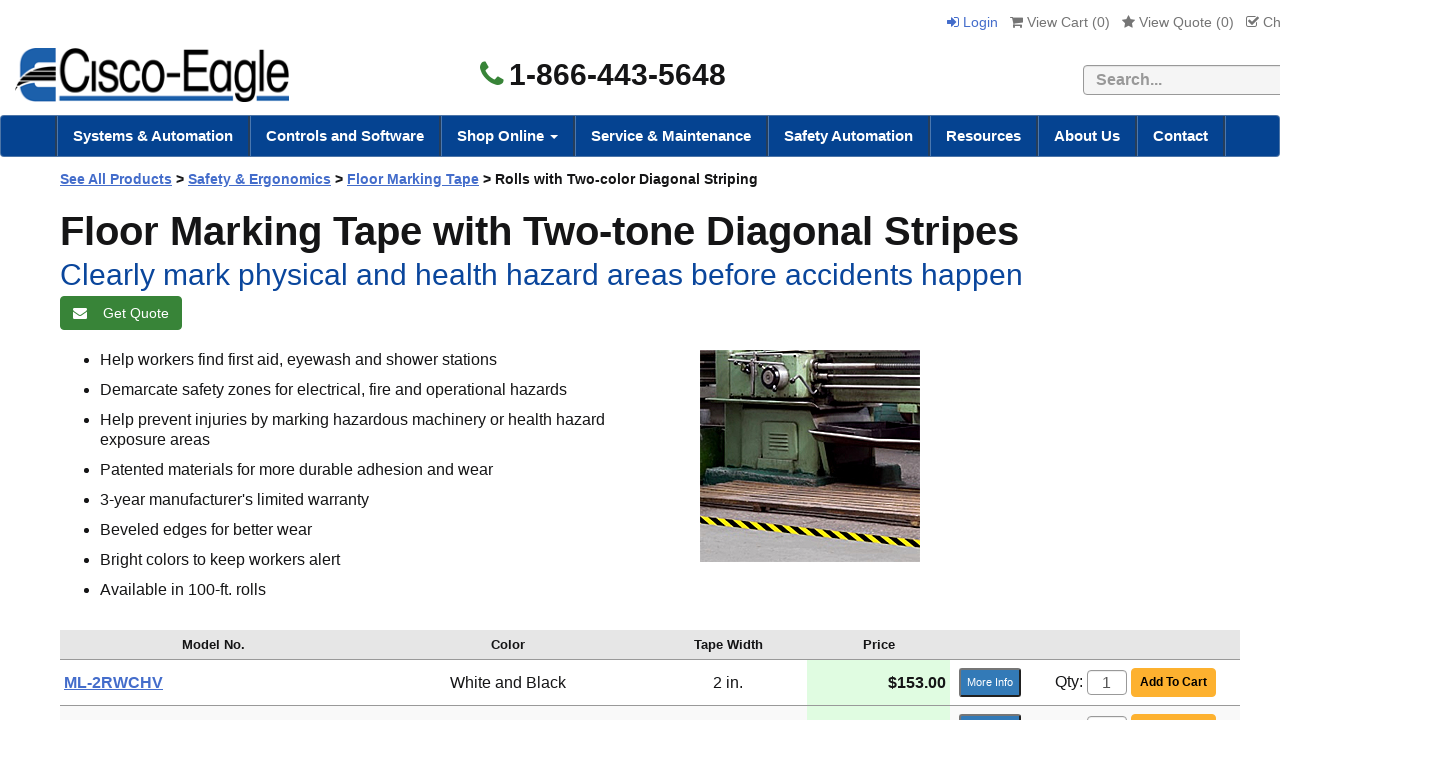

--- FILE ---
content_type: text/html; charset=utf-8
request_url: https://www.cisco-eagle.com/category/8559/rolls-with-two-color-diagonal-striping-floor-marking-tape
body_size: 16972
content:
<!DOCTYPE html>
<html xmlns="http://www.w3.org/1999/xhtml" lang="en">
<head>
    <meta http-equiv="Content-Type" content="text/html; charset=utf-8">

<title>Diagonal Stripe Tape | Safety Floor Marking | Hazard Tape</title>
<meta name="description" content="Clearly identify hazards areas that pose likely injury potential, plus chemical, electrical and fire zones with diagonal stripe safety floor marking tape." />
<meta name="keywords" content="Rolls with Two-color Diagonal Striping" />
<link rel="canonical" href="https://www.cisco-eagle.com/category/8559/rolls-with-two-color-diagonal-striping-floor-marking-tape" />


<meta http-equiv="X-UA-Compatible" content="IE=edge">
<meta name="viewport" content="width=device-width, initial-scale=1.0">
<meta class='cludotype' name='type' data-type='enum' content='catalog' />
<style type="text/css">
*{-webkit-box-sizing:border-box;-moz-box-sizing:border-box;box-sizing:border-box}*:before,*:after{-webkit-box-sizing:border-box;-moz-box-sizing:border-box;box-sizing:border-box}.clearfix:after,.dl-horizontal dd:after,.container:after,.container-fluid:after,.row:after,.form-horizontal .form-group:after,.btn-toolbar:after,.btn-group-vertical>.btn-group:after,.nav:after,.navbar:after,.navbar-header:after,.navbar-collapse:after,.pager:after,.panel-body:after,.modal-footer:after{clear:both}.clearfix:before,.clearfix:after,.dl-horizontal dd:before,.dl-horizontal dd:after,.container:before,.container:after,.container-fluid:before,.container-fluid:after,.row:before,.row:after,.form-horizontal .form-group:before,.form-horizontal .form-group:after,.btn-toolbar:before,.btn-toolbar:after,.btn-group-vertical>.btn-group:before,.btn-group-vertical>.btn-group:after,.nav:before,.nav:after,.navbar:before,.navbar:after,.navbar-header:before,.navbar-header:after,.navbar-collapse:before,.navbar-collapse:after,.pager:before,.pager:after,.panel-body:before,.panel-body:after,.modal-footer:before,.modal-footer:after{display:table;content:" "}p{margin:0 0 24px}body{font-family:Arial, Helvetica, sans-serif;color:#151516;padding:10px 0 0 0;font-size:16px;line-height:1.6em;margin:0}.body-wrapper{padding:10px 40px 40px 40px;background-color:#fff}.background{width:100%}.container{margin-right:auto;margin-left:auto}@media (min-width:768px){.container{width:750px}}@media (min-width:992px){.container{width:970px}}@media (min-width:1200px){.container{width:1440px}}.nav>li{position:relative;display:block}.dropup,.dropdown{position:relative;border-right:3px groove #4a77af}.navbar-nav{margin:0 auto;border-left:3px groove #4a77af;margin:7.5px -15px}.nav{padding-left:0;margin-bottom:0;list-style:none}.nav>li{position:relative;display:block}.nav>li>a{position:relative;display:block;padding:10px 15px}.nav>li>a:hover,.nav>li>a:focus{text-decoration:none;background-color:#eee}.nav>li.disabled>a{color:#777}.nav>li.disabled>a:hover,.nav>li.disabled>a:focus{color:#777;text-decoration:none;cursor:not-allowed;background-color:transparent}.nav .open>a,.nav .open>a:hover,.nav .open>a:focus{background-color:#eee;border-color:#337ab7}.nav .nav-divider{height:1px;margin:9px 0;overflow:hidden;background-color:#e5e5e5}.nav>li>a>img{max-width:none}.navbar.navbar-default.topnav{margin-bottom:0}.navbar-default{border-radius:4px;background-color:#054391;border-color:rgba(204,204,204,.36)}.navbar{position:relative;border:1px solid transparent}.user-links>li{display:inline-block;list-style:none;margin:0 4px}.navbar-default .navbar-collapse,.navbar-default .navbar-form{border-color:#e7e7e7}.navbar-default .navbar-nav>li>a{color:#fff;font-weight:700;font-size:15px}@media (min-width:768px){.navbar-collapse.collapse{display:block!important;height:auto!important;padding-bottom:0;overflow:visible!important}}@media (min-width:768px){.navbar-collapse{width:auto;border-top:0;-webkit-box-shadow:none;box-shadow:none}}.navbar-collapse{padding-right:15px;padding-left:15px;overflow-x:visible;-webkit-overflow-scrolling:touch;border-top:1px solid transparent;-webkit-box-shadow:inset 0 1px 0 rgb(255 255 255 / 10%);box-shadow:inset 0 1px 0 rgb(255 255 255 / 10%)}.collapse{display:none}.dropdown-menu>li>a{display:block;padding:3px 20px;clear:both;font-weight:400;line-height:1.42857143;color:#333;white-space:nowrap}.dropdown-menu{position:absolute;top:100%;left:0;z-index:1000;display:none;float:left;min-width:160px;padding:0;margin:2px 0 0;font-size:14px;text-align:left;list-style:none;background-color:#fff;-webkit-background-clip:padding-box;background-clip:padding-box;border:1px solid #ccc;border:1px solid rgba(0,0,0,.15);border-radius:4px;-webkit-box-shadow:0 6px 12px rgb(0 0 0 / 18%);box-shadow:0 6px 12px rgb(0 0 0 / 18%)}.visible-xs,.visible-sm,.visible-md,.visible-lg{display:none!important}.btn{display:inline-block;padding:6px 12px;margin-bottom:0;font-size:14px;font-weight:400;line-height:1.42857143;text-align:center;white-space:nowrap;vertical-align:middle;-ms-touch-action:manipulation;touch-action:manipulation;cursor:pointer;-webkit-user-select:none;-moz-user-select:none;-ms-user-select:none;user-select:none;background-image:none;border:1px solid transparent;border-radius:4px;text-decoration:none!important}.email-btn{width:130px;margin:10px 0 20px!important;text-decoration:none!important;font-size:14px}.btn-success{color:#fff;background-color:#5cb85c;border-color:#4cae4c}.btn-success a{text-decoration:none!important}@media (min-width:768px){.col-sm-1,.col-sm-2,.col-sm-3,.col-sm-4,.col-sm-5,.col-sm-6,.col-sm-7,.col-sm-8,.col-sm-9,.col-sm-10,.col-sm-11,.col-sm-12{float:left}.col-sm-12{width:100%}.col-sm-11{width:91.66666667%}.col-sm-10{width:83.33333333%}.col-sm-9{width:75%}.col-sm-8{width:66.66666667%}.col-sm-7{width:58.33333333%}.col-sm-6{width:50%}.col-sm-5{width:41.66666667%}.col-sm-4{width:33.33333333%}.col-sm-3{width:25%}.col-sm-2{width:16.66666667%}.col-sm-1{width:8.33333333%}.col-sm-pull-12{right:100%}.col-sm-pull-11{right:91.66666667%}.col-sm-pull-10{right:83.33333333%}.col-sm-pull-9{right:75%}.col-sm-pull-8{right:66.66666667%}.col-sm-pull-7{right:58.33333333%}.col-sm-pull-6{right:50%}.col-sm-pull-5{right:41.66666667%}.col-sm-pull-4{right:33.33333333%}.col-sm-pull-3{right:25%}.col-sm-pull-2{right:16.66666667%}.col-sm-pull-1{right:8.33333333%}.col-sm-pull-0{right:auto}.col-sm-push-12{left:100%}.col-sm-push-11{left:91.66666667%}.col-sm-push-10{left:83.33333333%}.col-sm-push-9{left:75%}.col-sm-push-8{left:66.66666667%}.col-sm-push-7{left:58.33333333%}.col-sm-push-6{left:50%}.col-sm-push-5{left:41.66666667%}.col-sm-push-4{left:33.33333333%}.col-sm-push-3{left:25%}.col-sm-push-2{left:16.66666667%}.col-sm-push-1{left:8.33333333%}.col-sm-push-0{left:auto}.col-sm-offset-12{margin-left:100%}.col-sm-offset-11{margin-left:91.66666667%}.col-sm-offset-10{margin-left:83.33333333%}.col-sm-offset-9{margin-left:75%}.col-sm-offset-8{margin-left:66.66666667%}.col-sm-offset-7{margin-left:58.33333333%}.col-sm-offset-6{margin-left:50%}.col-sm-offset-5{margin-left:41.66666667%}.col-sm-offset-4{margin-left:33.33333333%}.col-sm-offset-3{margin-left:25%}.col-sm-offset-2{margin-left:16.66666667%}.col-sm-offset-1{margin-left:8.33333333%}.col-sm-offset-0{margin-left:0}}@media (min-width:992px){.col-md-1,.col-md-2,.col-md-3,.col-md-4,.col-md-5,.col-md-6,.col-md-7,.col-md-8,.col-md-9,.col-md-10,.col-md-11,.col-md-12{float:left}.col-md-12{width:100%}.col-md-11{width:91.66666667%}.col-md-10{width:83.33333333%}.col-md-9{width:75%}.col-md-8{width:66.66666667%}.col-md-7{width:58.33333333%}.col-md-6{width:50%}.col-md-5{width:41.66666667%}.col-md-4{width:33.33333333%}.col-md-3{width:25%}.col-md-2{width:16.66666667%}.col-md-1{width:8.33333333%}.col-md-pull-12{right:100%}.col-md-pull-11{right:91.66666667%}.col-md-pull-10{right:83.33333333%}.col-md-pull-9{right:75%}.col-md-pull-8{right:66.66666667%}.col-md-pull-7{right:58.33333333%}.col-md-pull-6{right:50%}.col-md-pull-5{right:41.66666667%}.col-md-pull-4{right:33.33333333%}.col-md-pull-3{right:25%}.col-md-pull-2{right:16.66666667%}.col-md-pull-1{right:8.33333333%}.col-md-pull-0{right:auto}.col-md-push-12{left:100%}.col-md-push-11{left:91.66666667%}.col-md-push-10{left:83.33333333%}.col-md-push-9{left:75%}.col-md-push-8{left:66.66666667%}.col-md-push-7{left:58.33333333%}.col-md-push-6{left:50%}.col-md-push-5{left:41.66666667%}.col-md-push-4{left:33.33333333%}.col-md-push-3{left:25%}.col-md-push-2{left:16.66666667%}.col-md-push-1{left:8.33333333%}.col-md-push-0{left:auto}.col-md-offset-12{margin-left:100%}.col-md-offset-11{margin-left:91.66666667%}.col-md-offset-10{margin-left:83.33333333%}.col-md-offset-9{margin-left:75%}.col-md-offset-8{margin-left:66.66666667%}.col-md-offset-7{margin-left:58.33333333%}.col-md-offset-6{margin-left:50%}.col-md-offset-5{margin-left:41.66666667%}.col-md-offset-4{margin-left:33.33333333%}.col-md-offset-3{margin-left:25%}.col-md-offset-2{margin-left:16.66666667%}.col-md-offset-1{margin-left:8.33333333%}.col-md-offset-0{margin-left:0}}@media (min-width:1200px){.col-lg-1,.col-lg-2,.col-lg-3,.col-lg-4,.col-lg-5,.col-lg-6,.col-lg-7,.col-lg-8,.col-lg-9,.col-lg-10,.col-lg-11,.col-lg-12{float:left}.col-lg-12{width:100%}.col-lg-11{width:91.66666667%}.col-lg-10{width:83.33333333%}.col-lg-9{width:75%}.col-lg-8{width:66.66666667%}.col-lg-7{width:58.33333333%}.col-lg-6{width:50%}.col-lg-5{width:41.66666667%}.col-lg-4{width:33.33333333%}.col-lg-3{width:25%}.col-lg-2{width:16.66666667%}.col-lg-1{width:8.33333333%}.col-lg-pull-12{right:100%}.col-lg-pull-11{right:91.66666667%}.col-lg-pull-10{right:83.33333333%}.col-lg-pull-9{right:75%}.col-lg-pull-8{right:66.66666667%}.col-lg-pull-7{right:58.33333333%}.col-lg-pull-6{right:50%}.col-lg-pull-5{right:41.66666667%}.col-lg-pull-4{right:33.33333333%}.col-lg-pull-3{right:25%}.col-lg-pull-2{right:16.66666667%}.col-lg-pull-1{right:8.33333333%}.col-lg-pull-0{right:auto}.col-lg-push-12{left:100%}.col-lg-push-11{left:91.66666667%}.col-lg-push-10{left:83.33333333%}.col-lg-push-9{left:75%}.col-lg-push-8{left:66.66666667%}.col-lg-push-7{left:58.33333333%}.col-lg-push-6{left:50%}.col-lg-push-5{left:41.66666667%}.col-lg-push-4{left:33.33333333%}.col-lg-push-3{left:25%}.col-lg-push-2{left:16.66666667%}.col-lg-push-1{left:8.33333333%}.col-lg-push-0{left:auto}.col-lg-offset-12{margin-left:100%}.col-lg-offset-11{margin-left:91.66666667%}.col-lg-offset-10{margin-left:83.33333333%}.col-lg-offset-9{margin-left:75%}.col-lg-offset-8{margin-left:66.66666667%}.col-lg-offset-7{margin-left:58.33333333%}.col-lg-offset-6{margin-left:50%}.col-lg-offset-5{margin-left:41.66666667%}.col-lg-offset-4{margin-left:33.33333333%}.col-lg-offset-3{margin-left:25%}.col-lg-offset-2{margin-left:16.66666667%}.col-lg-offset-1{margin-left:8.33333333%}.col-lg-offset-0{margin-left:0}}.user-links{padding:0;text-decoration:none;font-size:14px}.text-right{text-align:right}ul.tame{text-align:left;margin:0 5px 0 5px;padding:0;display:list-item;list-style:none}.leftNav ul.tame{font-size:14px!important}ul.tame li{padding-left:0;font-size:14px;line-height:18px;margin-bottom:5px;display:list-item;list-style:none inherit}ul.tame li li{padding-left:0;margin-left:-2px;margin-bottom:5px;display:list-item;list-style:none;list-style-position:outside}ul.tame li a{text-decoration:none;color:#00F}ul.tame li a:hover{text-decoration:underline;color:maroon}@media (max-width:767px){.visible-xs{display:block!important}table.visible-xs{display:table!important}tr.visible-xs{display:table-row!important}th.visible-xs,td.visible-xs{display:table-cell!important}}@media (max-width:767px){.visible-xs-block{display:block!important}}@media (max-width:767px){.visible-xs-inline{display:inline!important}}@media (max-width:767px){.visible-xs-inline-block{display:inline-block!important}}@media (min-width:768px) and (max-width:991px){.visible-sm{display:block!important}table.visible-sm{display:table!important}tr.visible-sm{display:table-row!important}th.visible-sm,td.visible-sm{display:table-cell!important}}@media (min-width:768px) and (max-width:991px){.visible-sm-block{display:block!important}}@media (min-width:768px) and (max-width:991px){.visible-sm-inline{display:inline!important}}@media (min-width:768px) and (max-width:991px){.visible-sm-inline-block{display:inline-block!important}}@media (min-width:992px) and (max-width:1199px){.visible-md{display:block!important}table.visible-md{display:table!important}tr.visible-md{display:table-row!important}th.visible-md,td.visible-md{display:table-cell!important}}@media (min-width:992px) and (max-width:1199px){.visible-md-block{display:block!important}}@media (min-width:992px) and (max-width:1199px){.visible-md-inline{display:inline!important}}@media (min-width:992px) and (max-width:1199px){.visible-md-inline-block{display:inline-block!important}}@media (min-width:1200px){.visible-lg{display:block!important}table.visible-lg{display:table!important}tr.visible-lg{display:table-row!important}th.visible-lg,td.visible-lg{display:table-cell!important}}@media (min-width:1200px){.visible-lg-block{display:block!important}}@media (min-width:1200px){.visible-lg-inline{display:inline!important}}@media (min-width:1200px){.visible-lg-inline-block{display:inline-block!important}}@media (max-width:767px){.hidden-xs{display:none!important}}@media (min-width:768px) and (max-width:991px){.hidden-sm{display:none!important}}@media (min-width:992px) and (max-width:1199px){.hidden-md{display:none!important}}@media (min-width:1200px){.hidden-lg{display:none!important}}@media (min-width:768px){.navbar-nav{float:none;margin:0 auto;display:table;table-layout:fixed}.navbar-nav>li{float:left}.navbar-toggle{display:none}}@media (min-width:992px){.navbar-nav{float:none;margin:0 auto;display:table;table-layout:fixed}.navbar-nav>li{float:left}}@media (max-width:767px){.navbar-nav .open .dropdown-menu{position:static;float:none;width:auto;margin-top:0;background-color:transparent;border:0;-webkit-box-shadow:none;box-shadow:none}.navbar-nav .open .dropdown-menu>li>a,.navbar-nav .open .dropdown-menu .dropdown-header{padding:5px 15px 5px 25px}.navbar-nav .open .dropdown-menu>li>a{line-height:20px}.navbar-nav .open .dropdown-menu>li>a:hover,.navbar-nav .open .dropdown-menu>li>a:focus{background-image:none}}@media (min-width:768px){.navbar-nav{float:none;margin:0 auto;display:table;table-layout:fixed}.navbar-nav>li{float:left}}@media (min-width:992px){.navbar-nav{float:none;margin:0 auto;display:table;table-layout:fixed}.navbar-nav>li{float:left}}.vertical-align{display:flex;flex-direction:row}.vertical-align>[class^="col-"],.vertical-align>[class*=" col-"]{display:flex;align-items:center}
</style>
</head>
<body>
    <!-- Respond.js IE8 support of media queries -->
<!--[if lt IE 9]>
  <script src="https://oss.maxcdn.com/libs/respond.js/1.3.0/respond.min.js"></script>
<![endif]-->


<!-- Cache XmlPackage --><!--Xmlpackage 'script.bodyopen' -->

<!--End of xmlpackage 'script.bodyopen' -->

    <div class="background">
        <div class="body-background">
            <div class="hidden-xs" style="background-color:#fff">
                <div class="container hidden-xs">
                    <div class="text-right hidden-xs hidden-sm" style="margin-bottom:10px"><ul class="user-links">
	<li>		
		<a href="/Account/SignIn" class="user-link log-in-link">
			<i class="fa fa-sign-in"></i>
			Login
		</a>
	</li>
	<li>
		<a id="js-show-cart" disabled="disabled" href="#" data-toggle="modal" data-target="#minicart-modal" class="user-link">
			<i class="fa fa-shopping-cart"></i>
			View Cart (<span class="minicart-count js-minicart-count">0</span>)
		</a>		
	</li>
		<li class="hidden-xs">
		<a id="js-show-wish" disabled="disabled" href="#" data-toggle="modal" data-target="#miniwish-modal" class="user-link">
			<i class="fa fa-star"></i>
			View Quote (<span class="minicart-count js-miniwish-count">0</span>)
		</a>		
	</li>
		<li>
		<a id="js-header-checkout-link"
		   class="user-link checkout-link"
		   disabled="disabled">
			<i class="fa fa-check-square-o"></i>
			Checkout
		</a>
	</li>
	
	

		<li>
			<a href='/wishlist/Index'>
				 <i class="fa fa-calculator" aria-hidden="true"></i>Quote Builder
			</a>
		</li>
	
</ul>
</div>
                    <div class="row vertical-align hidden-sm hidden-xs" style="width:100%; margin-bottom:10px;">
                        <div class="col-lg-4">
                            <a href="https://www.cisco-eagle.com/"><img loading="lazy" src="//images.cisco-eagle.com/images/cisco-eagle-logo.png" style="width:100%; height:auto; max-width:289px; padding-left:15px;" alt="Cisco-Eagle logo" /></a>
                        </div>
                        <div class="col-lg-3">
                            <div class="text-center" style="font-weight:bold; font-size:30px; text-align:center;">
                                <i class="fa fa-phone " style="margin-right:5px; color:#388438;"></i>1-866-443-5648
                            </div>

                        </div>
                        <div class="col-lg-5 text-right-sm header-cart">
                            <div style="width:100%; height:100%;" align="right">
                                <div style="margin:10px 0">
                                    <form action="/search/capi" style="margin-bottom: 0;">
                                        <label class="sr-only" for="searchtc">Search</label>
                                        <input name="q" id="searchtc" type="text" class="form-control" required="required" placeholder="Search..." title="searchbox" style="display:inline; margin-top:0; width:300px; border:1px solid #999; background-color:#f5f5f5; font-weight:bold; height:30px; margin-right:0px" />
                                        <button type="submit" class="btn btn-primary btn-sm" style="display:inline; margin-left:-7px; margin-top:-1px; width:60px" aria-label="search"><i class="fa fa-search" aria-hidden="true" style="font-weight:bold; font-size:14px;" title="search"></i></button>
                                    </form>
                                </div>
                            </div>
                        </div>
                    </div>
                </div>
            </div>
            <div class="visible-xs visible-sm" style="background-color:#fff; height:100%">
                <div class="row" style="width:100%; margin:0; padding:0">
                    <div class="col-xs-6">
                        <button type="button" class="navbar-toggle" data-toggle="collapse" data-target="#top-nav-collapse" style="float: left; border-color: transparent; padding: 0; margin:0 5px 0 5px;">
                            <span class="sr-only" style="background-color:#fff">Toggle navigation</span>
                            <span class="icon-bar" style="background-color: #555; height: 3px;"></span>
                            <span class="icon-bar" style="background-color: #555; height: 3px;"></span>
                            <span class="icon-bar" style="background-color: #555; height: 3px;"></span>
                            <p style="font-size: 11px; line-height: 1.8; margin-bottom: 0;">Menu</p>
                        </button>
                        <a href="https://www.cisco-eagle.com/"><img loading="lazy" src="https://images.cisco-eagle.com/images/logo-mobile.jpg" style="max-width:120px; display:inline-block" alt="Cisco-Eagle Logo" /></a>
                    </div>
                    <div class="col-xs-6" style="padding-left:5px">
                        <div style="margin: 0px auto">
                            <div class="mobile-items" style="display:inline-block; margin: 0px;">
                                <a href="tel:1-866-443-5648" style="font-size:22px; font-weight:bold; padding-right: 10px;" aria-label="phone"><i class="fa fa-phone" aria-hidden="true" title="phone"></i></a>
                                <a data-toggle="collapse" href="#mobilesearch_bar" role="button" aria-expanded="false" aria-controls="mobilesearch_bar" aria-label="search"><i class="fa fa-search" aria-hidden="true" title="search"></i></a>
                                	<a id="js-show-cart" disabled="disabled" href="#" data-toggle="modal" data-target="#minicart-modal" class="user-link" style="float:left;margin:12px 0 0 10px;">
		<i class="fa fa-shopping-cart"></i>
		<span class="minicart-count js-minicart-count">0</span>
	</a>
	<a id="js-show-wish" disabled="disabled" href="#" data-toggle="modal" data-target="#miniwish-modal" class="text-center user-link" style="float:left;margin:12px 0 0 10px;">
		<i class="fa fa-calculator" style="font-size:18px"></i><span class="minicart-count js-miniwish-count">0</span>
		<p style="font-size: 11px; margin-bottom:0; line-height:1.8">Quote</p>
	</a>

                            </div>


                        </div>
                    </div>

                    <div style="width:100%; height:100%;" class="collapse" id="mobilesearch_bar">
                        <div style="margin:10px 0">
                            <form action="/search/capi" style="margin-bottom: 0;">
                                <label class="sr-only" for="searchtc">Search</label>
                                <input name="q" id="searchtc" type="text" class="form-control" required="required" placeholder="Search..." title="searchbox" style="display:inline; margin-top:0; width:250px; border:1px solid #999; background-color:#f5f5f5; font-weight:bold; height:30px; margin-right:0px" />
                                <button type="submit" class="btn btn-primary btn-sm" style="display:inline; margin-left:-7px; margin-top:-1px; width:60px" aria-label="search"><i class="fa fa-search" aria-hidden="true" style="font-weight:bold; font-size:14px;" title="search"></i></button>
                            </form>
                        </div>
                    </div>
                </div>
            </div>

            <div class="navbar navbar-default topnav" role="navigation">
                <div class="navbar-header">
                    <button type="button" class="navbar-toggle hidden-xs" data-toggle="collapse" data-target="#top-nav-collapse">
                        <span class="sr-only" style="background-color:#fff">Toggle navigation</span>
                        <span class="icon-bar"></span>
                        <span class="icon-bar"></span>
                        <span class="icon-bar"></span>
                    </button>
                    <a class="navbar-brand visible-sm menu-label hidden-xs" data-toggle="collapse" data-target="#top-nav-collapse" style="float:right; font-weight:normal; font-size:16px" href="#">
                        Menu
                    </a>
                    <div class="visible-xs" style="border-bottom: 7px solid #054391;">
                    </div>
                </div>
                <div class="navbar-collapse collapse" id="top-nav-collapse" style="position: inherit;z-index: 1;">
                    <ul class="nav navbar-nav">
                        <li class="dropdown">
                            <!-- Cache XmlPackage --><!--Xmlpackage 'vectormenu2' -->
<!----><a href="/vector/168/systems-automation" style="font-weight: bold;">Systems &amp; Automation</a>
<!--End of xmlpackage 'vectormenu2' -->
                        </li>
                        <li class="dropdown">
                            <!-- Cache XmlPackage --><!--Xmlpackage 'vectormenu2' -->
<!----><a href="/vector/169/control-systems" style="font-weight: bold;">Controls and Software</a>
<!--End of xmlpackage 'vectormenu2' -->
                        </li>
                        <li class="dropdown hidden-lg">
                            <a href="#" class="dropdown-toggle" data-toggle="dropdown">
                                Shop Online
                                <span class="caret"></span>
                            </a>
                            <!-- Cache XmlPackage --><!--Xmlpackage 'entitymenu' -->
<script>
					function topentityClick() {							
					gtag('event', 'click', {'event_category' : 'UX','event_label' : 'catagory click top menu'});
					}
					</script><script>
					function ShopOnline() {							
					gtag('event', 'click', {'event_category' : 'UX','event_label' : 'Shop Online top menu'});
					}
					</script><ul class="dropdown-menu">
  <li><a href="https://www.cisco-eagle.com/topic/catalog-home" style="font-weight:bold;" onclick="ShopOnline();">Shop Online</a></li>
  <li><a href="https://www.cisco-eagle.com/category/7941/industrial-materials-handling-robotics" onclick="topentityClick();">Automation &amp; Robotics</a></li>
  <li><a href="https://www.cisco-eagle.com/category/183/barriers-rails" onclick="topentityClick();">Barriers &amp; Rails</a></li>
  <li><a href="https://www.cisco-eagle.com/category/193/cabinets-and-lockers" onclick="topentityClick();">Cabinets &amp; Lockers</a></li>
  <li><a href="https://www.cisco-eagle.com/category/255/carts-trucks-vehicles" onclick="topentityClick();">Carts, Trucks &amp; Vehicles</a></li>
  <li><a href="https://www.cisco-eagle.com/category/998/industrial-casters-wheels" onclick="topentityClick();">Casters</a></li>
  <li><a href="https://www.cisco-eagle.com/category/434/containers-totes-bins" onclick="topentityClick();">Containers, Totes &amp; Bins</a></li>
  <li><a href="https://www.cisco-eagle.com/category/972/conveyors" onclick="topentityClick();">Conveyors</a></li>
  <li><a href="https://www.cisco-eagle.com/category/498/dock-equipment" onclick="topentityClick();">Dock Equipment</a></li>
  <li><a href="https://www.cisco-eagle.com/category/544/drum-barrel-equipment" onclick="topentityClick();">Drum &amp; Barrel Equipment</a></li>
  <li><a href="https://www.cisco-eagle.com/category/6771/forklift-accessories" onclick="topentityClick();">Forklift Accessories</a></li>
  <li><a href="https://www.cisco-eagle.com/category/147/gravity-carton-flow" onclick="topentityClick();">Gravity &amp; Carton Flow</a></li>
  <li><a href="https://www.cisco-eagle.com/category/268/vinyl-strip-doors-curtains" onclick="topentityClick();">High-Speed &amp; Vinyl Doors</a></li>
  <li><a href="https://www.cisco-eagle.com/category/603/lifts-cranes-hoists" onclick="topentityClick();">Lifts, Cranes &amp; Hoists</a></li>
  <li><a href="https://www.cisco-eagle.com/category/680/mezzanines-platforms" onclick="topentityClick();">Mezzanines &amp; Platforms</a></li>
  <li><a href="https://www.cisco-eagle.com/category/2253/modular-buildings-offices" onclick="topentityClick();">Modular Buildings</a></li>
  <li><a href="https://www.cisco-eagle.com/category/3966/packaging-equipment" onclick="topentityClick();">Packaging and Shipping Equipment</a></li>
  <li><a href="https://www.cisco-eagle.com/category/9829/pallet-handling" onclick="topentityClick();">Pallet Handling</a></li>
  <li><a href="https://www.cisco-eagle.com/category/772/racks" onclick="topentityClick();">Racks</a></li>
  <li><a href="https://www.cisco-eagle.com/category/847/safety-ergonomics" onclick="topentityClick();">Safety &amp; Ergonomics</a></li>
  <li><a href="https://www.cisco-eagle.com/category/720/security-partitions" onclick="topentityClick();">Security &amp; Partitions</a></li>
  <li><a href="https://www.cisco-eagle.com/category/380/industrial-shelving" onclick="topentityClick();">Shelving</a></li>
  <li><a href="https://www.cisco-eagle.com/category/241/workbenches-stations" onclick="topentityClick();">Workbenches &amp; Stations</a></li>
</ul>
<!--End of xmlpackage 'entitymenu' -->
                        </li>
                        <li class="dropdown visible-lg megamenu">
                            <a href="#" class="dropdown-toggle" data-toggle="dropdown">
                                Shop Online
                                <span class="caret"></span>
                            </a>
                            <ul class="dropdown-menu">
                                <li class="megamenuli">
                                    <div id="container_menu">
                                        <!-- Cache XmlPackage --><!--Xmlpackage 'entitymenuh' -->
<script>
					function topentityClick2() {							
					gtag('event', 'click', {'event_category' : 'UX','event_label' : 'catagory click top menu2'});
					}
					</script><div class="row">
  <div class="col-lg-3">
    <h5>Conveyors</h5><script>
					function topentityClick3() {							
					gtag('event', 'click', {'event_category' : 'UX','event_label' : 'catagory click top menu'});
					}
					</script><span><a href="https://www.cisco-eagle.com/category/1148/belt-conveyors" onclick="topentityClick3();">Belt Conveyors</a></span><span><a href="https://www.cisco-eagle.com/category/1147/gravity-conveyors" onclick="topentityClick3();">Gravity Conveyors</a></span><span><a href="https://www.cisco-eagle.com/category/1150/live-roller-conveyors" onclick="topentityClick3();">Live Roller Conveyors</a></span><span><a href="https://www.cisco-eagle.com/category/972/conveyors" onclick="topentityClick2();">
                  Shop All
                </a></span></div>
  <div class="col-lg-3">
    <h5>Racks</h5><script>
					function topentityClick3() {							
					gtag('event', 'click', {'event_category' : 'UX','event_label' : 'catagory click top menu'});
					}
					</script><span><a href="https://www.cisco-eagle.com/category/1288/pallet-rack" onclick="topentityClick3();">Pallet Rack</a></span><span><a href="https://www.cisco-eagle.com/category/778/cantilever-racks" onclick="topentityClick3();">Cantilever Racks</a></span><span><a href="https://www.cisco-eagle.com/category/6996/sheet-metal-racks" onclick="topentityClick3();">Sheet Metal Racks</a></span><span><a href="https://www.cisco-eagle.com/category/772/racks" onclick="topentityClick2();">
                  Shop All
                </a></span></div>
  <div class="col-lg-3">
    <h5>Barriers & Rails</h5><script>
					function topentityClick3() {							
					gtag('event', 'click', {'event_category' : 'UX','event_label' : 'catagory click top menu'});
					}
					</script><span><a href="https://www.cisco-eagle.com/category/216/guard-rail-systems" onclick="topentityClick3();">Guard Rail Systems</a></span><span><a href="https://www.cisco-eagle.com/category/3039/forklift-safety-gates" onclick="topentityClick3();">AisleCop Forklift Safety Gates</a></span><span><a href="https://www.cisco-eagle.com/category/1170/folding-gates" onclick="topentityClick3();">Folding Gates</a></span><span><a href="https://www.cisco-eagle.com/category/183/barriers-rails" onclick="topentityClick2();">
                  Shop All
                </a></span></div>
  <div class="col-lg-3">
    <h5>Safety & Ergonomics</h5><script>
					function topentityClick3() {							
					gtag('event', 'click', {'event_category' : 'UX','event_label' : 'catagory click top menu'});
					}
					</script><span><a href="https://www.cisco-eagle.com/category/4068/safety-sensors" onclick="topentityClick3();">Safety Sensors</a></span><span><a href="https://www.cisco-eagle.com/category/5359/forklift-safety-gates" onclick="topentityClick3();">AisleCop Forklift Safety Gates</a></span><span><a href="https://www.cisco-eagle.com/category/9335/zonesafe-proximity-alarms" onclick="topentityClick3();">Proximity Detection Systems</a></span><span><a href="https://www.cisco-eagle.com/category/847/safety-ergonomics" onclick="topentityClick2();">
                  Shop All
                </a></span></div>
</div>
<!--End of xmlpackage 'entitymenuh' -->
                                    </div>
                                    <div id="container_menu_all_categories">
                                        <h5>
                                            <a href="https://www.cisco-eagle.com/topic/catalog-home">
                                                All Categories
                                            </a>
                                        </h5>
                                        <div class="megamenu-list">
                                            <!-- Cache XmlPackage --><!--Xmlpackage 'entitymenucols' -->
<script>
					function topentityClick4() {							
					gtag('event', 'click', {'event_category' : 'UX','event_label' : 'catagory click top menu'});
					}
					</script><div class="row">
  <div class="col-lg-3">
    <ul>
      <li><a href="https://www.cisco-eagle.com/category/7941/industrial-materials-handling-robotics" onclick="topentityClick4();">Automation &amp; Robotics</a></li>
      <li><a href="https://www.cisco-eagle.com/category/183/barriers-rails" onclick="topentityClick4();">Barriers &amp; Rails</a></li>
      <li><a href="https://www.cisco-eagle.com/category/193/cabinets-and-lockers" onclick="topentityClick4();">Cabinets &amp; Lockers</a></li>
      <li><a href="https://www.cisco-eagle.com/category/255/carts-trucks-vehicles" onclick="topentityClick4();">Carts, Trucks &amp; Vehicles</a></li>
      <li><a href="https://www.cisco-eagle.com/category/998/industrial-casters-wheels" onclick="topentityClick4();">Casters</a></li>
      <li><a href="https://www.cisco-eagle.com/category/434/containers-totes-bins" onclick="topentityClick4();">Containers, Totes &amp; Bins</a></li>
      <li><a href="https://www.cisco-eagle.com/category/972/conveyors" onclick="topentityClick4();">Conveyors</a></li>
      <li><a href="https://www.cisco-eagle.com/category/498/dock-equipment" onclick="topentityClick4();">Dock Equipment</a></li>
    </ul>
  </div>
  <div class="col-lg-3">
    <ul>
      <li><a href="https://www.cisco-eagle.com/category/544/drum-barrel-equipment" onclick="topentityClick4();">Drum &amp; Barrel Equipment</a></li>
      <li><a href="https://www.cisco-eagle.com/category/6771/forklift-accessories" onclick="topentityClick4();">Forklift Accessories</a></li>
      <li><a href="https://www.cisco-eagle.com/category/147/gravity-carton-flow" onclick="topentityClick4();">Gravity &amp; Carton Flow</a></li>
      <li><a href="https://www.cisco-eagle.com/category/268/vinyl-strip-doors-curtains" onclick="topentityClick4();">High-Speed &amp; Vinyl Doors</a></li>
      <li><a href="https://www.cisco-eagle.com/category/603/lifts-cranes-hoists" onclick="topentityClick4();">Lifts, Cranes &amp; Hoists</a></li>
      <li><a href="https://www.cisco-eagle.com/category/680/mezzanines-platforms" onclick="topentityClick4();">Mezzanines &amp; Platforms</a></li>
      <li><a href="https://www.cisco-eagle.com/category/2253/modular-buildings-offices" onclick="topentityClick4();">Modular Buildings</a></li>
      <li><a href="https://www.cisco-eagle.com/category/3966/packaging-equipment" onclick="topentityClick4();">Packaging and Shipping Equipment</a></li>
    </ul>
  </div>
  <div class="col-lg-3">
    <ul>
      <li><a href="https://www.cisco-eagle.com/category/9829/pallet-handling" onclick="topentityClick4();">Pallet Handling</a></li>
      <li><a href="https://www.cisco-eagle.com/category/772/racks" onclick="topentityClick4();">Racks</a></li>
      <li><a href="https://www.cisco-eagle.com/category/847/safety-ergonomics" onclick="topentityClick4();">Safety &amp; Ergonomics</a></li>
      <li><a href="https://www.cisco-eagle.com/category/720/security-partitions" onclick="topentityClick4();">Security &amp; Partitions</a></li>
      <li><a href="https://www.cisco-eagle.com/category/380/industrial-shelving" onclick="topentityClick4();">Shelving</a></li>
      <li><a href="https://www.cisco-eagle.com/category/241/workbenches-stations" onclick="topentityClick4();">Workbenches &amp; Stations</a></li>
    </ul>
  </div>
</div>
<!--End of xmlpackage 'entitymenucols' -->
                                        </div>
                                    </div>
                                </li>
                            </ul>
                        </li>
                        <li class="dropdown">
                            <!-- Cache XmlPackage --><!--Xmlpackage 'vectormenu2' -->
<!----><a href="/vector/371/service-maintenance" style="font-weight: bold;">Service &amp; Maintenance </a>
<!--End of xmlpackage 'vectormenu2' -->
                            
                        </li>
                        <li class="dropdown">
                            <!-- Cache XmlPackage --><!--Xmlpackage 'vectormenu2' -->
<!----><a href="/vector/2702/safety-systems" style="font-weight: bold;">Safety Automation</a>
<!--End of xmlpackage 'vectormenu2' -->
                            
                        </li>

                        <li class="dropdown">
                            <!-- Cache XmlPackage --><!--Xmlpackage 'vectormenu2' -->
<!----><a href="/vector/379/tools" style="font-weight: bold;">Resources</a>
<!--End of xmlpackage 'vectormenu2' -->
                            
                        </li>

                        <!--</li>-->
                        <li class="dropdown">
                            <!-- Cache XmlPackage --><!--Xmlpackage 'vectormenu2' -->
<!----><a href="/vector/411/about-us" style="font-weight: bold;">About Us</a>
<!--End of xmlpackage 'vectormenu2' -->
                            
                        </li>
                        <li class="dropdown">
                            <!-- Cache XmlPackage --><!--Xmlpackage 'vectormenu2' -->
<!----><a href="/vector/160/contact" style="font-weight: bold;">Contact</a>
<!--End of xmlpackage 'vectormenu2' -->
                            
                        </li>
                        <li class="dropdown visible-xs visible-sm">
	<a href="/Account/SignIn" class="user-link log-in-link">
		
		Login
	</a>
</li>

<li class="dropdown visible-xs visible-sm">

	<a href='/wishlist/Index'>
		Quote Builder
	</a>
</li>

                    </ul>
                </div>
            </div>
            <!-- <div class="clearfix"></div> -->
            <div class="container" style="width:100%; max-width:1440px; height: auto;">
                <div class="body-wrapper">
                    <div class="row">
                        <div class="col-md-12 contentlink" style="margin:0; padding-left:20px;">
                            <div class="notices">

                            </div>
    <div class="breadcrumb">
            <a class="SectionTitleText" href='/topic/catalog-home'>See All Products</a> &gt;
        <span class="SectionTitleText"><a class="SectionTitleText" href="/category/847/safety-ergonomics">Safety &amp; Ergonomics</a> &gt; <a class="SectionTitleText" href="/category/8553/floor-marking-tape">Floor Marking Tape</a> &gt; Rolls with Two-color Diagonal Striping</span>
    </div>

                            <link href="//images.cisco-eagle.com/catalog/skins/Default/Css/bootstrap.min.css" rel="stylesheet" />
<link href="//images.cisco-eagle.com/catalog/skins/Default/Css/default_menu.min.css" rel="stylesheet" />
<link href="//images.cisco-eagle.com/catalog/skins/Default/Css/base.min.css" rel="stylesheet" />
<link href="//images.cisco-eagle.com/catalog/skins/Default/Css/style.min.css" rel="stylesheet" />
<link href="//images.cisco-eagle.com/catalog/skins/Default/Css/font-awesome.min.css" rel="stylesheet" />



<script src="//images.cisco-eagle.com/catalog/scripts/jquery.min.js"></script>
<script src="//images.cisco-eagle.com/catalog/scripts/jquery.adnsfalias.js"></script>

                            <!-- Contents start -->
                            


<!--Xmlpackage 'entity.producttable.xml.config' -->
<div class="row catdescriptrow">
  <div class="col-md-12 catdescript">
    <h1>Floor Marking Tape with Two-tone Diagonal Stripes</h1>
    <h2>Clearly mark physical and health hazard areas before accidents happen</h2>
    <a class="btn btn-success" href="https://www.cisco-eagle.com/topic/form_floormarkingtape">
      <i class="fa fa-envelope" aria-hidden="true">
                       
                      <!----></i> 
                    Get Quote</a>
    <div class="row content" style="text-align:left; margin:20px 0">
      <div class="col-md-8"><ul class="descriptlist">
<li>Help workers find first aid, eyewash and shower stations</li><li>Demarcate safety zones for electrical, fire and operational hazards</li><li>Help prevent injuries by marking hazardous machinery or health hazard exposure areas</li><li>Patented materials for more durable adhesion and wear</li><li>3-year manufacturer's limited warranty</li>
<li>Beveled edges for better wear</li>
<li>Bright colors to keep workers alert</li>
<li>Available in 100-ft. rolls</li></ul></div>
      <div class="col-md-4 container text-center">
        <!---->
        <img style="height: auto; width: 100%; max-width: 220px;" src="https://www.cisco-eagle.com//images/product/Product_Category/DiagonalStripeTape.jpg" alt="" />
      </div>
    </div>
  </div>
</div>
<div style="text-align:right;"><!----></div>
<div class="visible-xs visible-sm">
  <p style="font-style: italic; margin-bottom: 0;">Swipe to view full table</p>
</div>
<div class="table-responsive">
  <table class="cattable table-hover table-striped" style="width:100%">
    <tr>
      <th class="cattableth">
                    Model No.</th>
      <th class="cattableth">Color</th>
      <th class="cattableth">Tape Width</th>
      <th class="cattableth">Price</th>
      <th class="cattableth" />
      <th class="cattableth" />
    </tr>
    <tr>
      <td style="text-align:left; font-weight:bold;">
        <a href="/product/177358/floor-tape-white-with-black-2-in-x-100-ft" onclick="&#xA;                onProductClick(177358,'Floor Tape - White with Black, 2-in. x 100-ft.');&#xA;              ">ML-2RWCHV</a>
      </td>
      <td>White and Black</td>
      <td>2 in.</td>
      <td style="text-align:right; background-color:#e0fce1; font-weight:bold"><div class="price-wrap"><div class="variant-price"><span></span> $153.00</div> <meta itemprop="price" content="153.0000"/><meta itemprop="priceCurrency" content="USD"/></div></td>
      <td style="width:80px;">
        <a href="/product/177358/floor-tape-white-with-black-2-in-x-100-ft">
          <button class="btn. btn-primary btn-mini" type="button">More Info</button>
        </a>
      </td>
      <td style="width:210px;">
        <div><form action="/ShoppingCart/AddToCart" class="form add-to-cart-form js-add-to-cart-form" id="add-to-cart-177405" method="post">


	
	<input data-val="true" data-val-number="The field ProductId must be a number." id="product-id-177405" name="ProductId" type="hidden" value="177358" />
	<input data-val="true" data-val-number="The field VariantId must be a number." id="variant-id-177405" name="VariantId" type="hidden" value="177405" />
	<input data-val="true" data-val-number="The field CartRecordId must be a number." id="cart-record-id-177405" name="CartRecordId" type="hidden" value="0" />
	<input id="upsell-product-ids-177405" name="UpsellProducts" type="hidden" value="" />

	<input id="UpsellSize-product-ids-177405" name="UpsellSize" type="hidden" value="" />
	<input id="UpsellColor-product-ids-177405" name="UpsellColor" type="hidden" value="" />
	<input id="UpsellSizesku-product-ids-177405" name="UpsellSizesku" type="hidden" value="" />
	<input id="UpsellColorsku-product-ids-177405" name="UpsellColorsku" type="hidden" value="" />
	<input id="UpsellQuantity-product-ids-177405" name="UpsellQuantity" type="hidden" value="" />

	<input id="return-url-177405" name="ReturnUrl" type="hidden" value="/category/8559/rolls-with-two-color-diagonal-striping-floor-marking-tape" />
	<input class="js-is-wishlist" id="is-wishlist-177405" name="IsWishlist" type="hidden" value="False" />

	<div class="js-add-to-cart-errors">
		
	</div>

	<div class="add-to-cart-group">

			<span class="add-to-cart-quantity">
				<span>Qty:</span>
<input aria-label="Quantity" class="form-control quantity-field js-validate-quantity" data-val="true" data-val-number="The field Quantity must be a number." id="quantity-177405" name="Quantity" title="Quantity" type="text" value="1" />			</span>


				<button type="submit" class="btn btn-warning add-to-cart1 js-add-to-cart-button">
					Add To Cart
				</button>
	</div>


		<script type="text/javascript">
				document.addEventListener('DOMContentLoaded', function(){
					adnsf$('#color-177405').change(function () {
						if (window['setcolorpic_177358']) {
							setcolorpic_177358(adnsf$(this).val());
						}
					});

					if (adnsf$('#color-177405').length && adnsf$('#color-177405').val() != '') {
						if (window['setcolorpic_177358']) {
							setcolorpic_177358(adnsf$('#color-177405').val());
						}
					}
				});
		</script>


</form>
</div>
      </td>
    </tr>
    <tr>
      <td style="text-align:left; font-weight:bold;">
        <a href="/product/177361/floor-tape-white-with-black-3-in-x-100-ft" onclick="&#xA;                onProductClick(177361,'Floor Tape - White with Black, 3-in. x 100-ft.');&#xA;              ">ML-3RWCHV</a>
      </td>
      <td>White and Black</td>
      <td>3 in.</td>
      <td style="text-align:right; background-color:#e0fce1; font-weight:bold"><div class="price-wrap"><div class="variant-price"><span></span> $160.65</div> <meta itemprop="price" content="160.6500"/><meta itemprop="priceCurrency" content="USD"/></div></td>
      <td style="width:80px;">
        <a href="/product/177361/floor-tape-white-with-black-3-in-x-100-ft">
          <button class="btn. btn-primary btn-mini" type="button">More Info</button>
        </a>
      </td>
      <td style="width:210px;">
        <div><form action="/ShoppingCart/AddToCart" class="form add-to-cart-form js-add-to-cart-form" id="add-to-cart-177408" method="post">


	
	<input data-val="true" data-val-number="The field ProductId must be a number." id="product-id-177408" name="ProductId" type="hidden" value="177361" />
	<input data-val="true" data-val-number="The field VariantId must be a number." id="variant-id-177408" name="VariantId" type="hidden" value="177408" />
	<input data-val="true" data-val-number="The field CartRecordId must be a number." id="cart-record-id-177408" name="CartRecordId" type="hidden" value="0" />
	<input id="upsell-product-ids-177408" name="UpsellProducts" type="hidden" value="" />

	<input id="UpsellSize-product-ids-177408" name="UpsellSize" type="hidden" value="" />
	<input id="UpsellColor-product-ids-177408" name="UpsellColor" type="hidden" value="" />
	<input id="UpsellSizesku-product-ids-177408" name="UpsellSizesku" type="hidden" value="" />
	<input id="UpsellColorsku-product-ids-177408" name="UpsellColorsku" type="hidden" value="" />
	<input id="UpsellQuantity-product-ids-177408" name="UpsellQuantity" type="hidden" value="" />

	<input id="return-url-177408" name="ReturnUrl" type="hidden" value="/category/8559/rolls-with-two-color-diagonal-striping-floor-marking-tape" />
	<input class="js-is-wishlist" id="is-wishlist-177408" name="IsWishlist" type="hidden" value="False" />

	<div class="js-add-to-cart-errors">
		
	</div>

	<div class="add-to-cart-group">

			<span class="add-to-cart-quantity">
				<span>Qty:</span>
<input aria-label="Quantity" class="form-control quantity-field js-validate-quantity" data-val="true" data-val-number="The field Quantity must be a number." id="quantity-177408" name="Quantity" title="Quantity" type="text" value="1" />			</span>


				<button type="submit" class="btn btn-warning add-to-cart1 js-add-to-cart-button">
					Add To Cart
				</button>
	</div>


		<script type="text/javascript">
				document.addEventListener('DOMContentLoaded', function(){
					adnsf$('#color-177408').change(function () {
						if (window['setcolorpic_177361']) {
							setcolorpic_177361(adnsf$(this).val());
						}
					});

					if (adnsf$('#color-177408').length && adnsf$('#color-177408').val() != '') {
						if (window['setcolorpic_177361']) {
							setcolorpic_177361(adnsf$('#color-177408').val());
						}
					}
				});
		</script>


</form>
</div>
      </td>
    </tr>
    <tr>
      <td style="text-align:left; font-weight:bold;">
        <a href="/product/177364/floor-tape-white-with-black-4-in-x-100-ft" onclick="&#xA;                onProductClick(177364,'Floor Tape - White with Black, 4-in. x 100-ft.');&#xA;              ">ML-4RWCHV</a>
      </td>
      <td>White and Black</td>
      <td>4 in.</td>
      <td style="text-align:right; background-color:#e0fce1; font-weight:bold"><div class="price-wrap"><div class="variant-price"><span></span> $185.00</div> <meta itemprop="price" content="185.0000"/><meta itemprop="priceCurrency" content="USD"/></div></td>
      <td style="width:80px;">
        <a href="/product/177364/floor-tape-white-with-black-4-in-x-100-ft">
          <button class="btn. btn-primary btn-mini" type="button">More Info</button>
        </a>
      </td>
      <td style="width:210px;">
        <div><form action="/ShoppingCart/AddToCart" class="form add-to-cart-form js-add-to-cart-form" id="add-to-cart-177411" method="post">


	
	<input data-val="true" data-val-number="The field ProductId must be a number." id="product-id-177411" name="ProductId" type="hidden" value="177364" />
	<input data-val="true" data-val-number="The field VariantId must be a number." id="variant-id-177411" name="VariantId" type="hidden" value="177411" />
	<input data-val="true" data-val-number="The field CartRecordId must be a number." id="cart-record-id-177411" name="CartRecordId" type="hidden" value="0" />
	<input id="upsell-product-ids-177411" name="UpsellProducts" type="hidden" value="" />

	<input id="UpsellSize-product-ids-177411" name="UpsellSize" type="hidden" value="" />
	<input id="UpsellColor-product-ids-177411" name="UpsellColor" type="hidden" value="" />
	<input id="UpsellSizesku-product-ids-177411" name="UpsellSizesku" type="hidden" value="" />
	<input id="UpsellColorsku-product-ids-177411" name="UpsellColorsku" type="hidden" value="" />
	<input id="UpsellQuantity-product-ids-177411" name="UpsellQuantity" type="hidden" value="" />

	<input id="return-url-177411" name="ReturnUrl" type="hidden" value="/category/8559/rolls-with-two-color-diagonal-striping-floor-marking-tape" />
	<input class="js-is-wishlist" id="is-wishlist-177411" name="IsWishlist" type="hidden" value="False" />

	<div class="js-add-to-cart-errors">
		
	</div>

	<div class="add-to-cart-group">

			<span class="add-to-cart-quantity">
				<span>Qty:</span>
<input aria-label="Quantity" class="form-control quantity-field js-validate-quantity" data-val="true" data-val-number="The field Quantity must be a number." id="quantity-177411" name="Quantity" title="Quantity" type="text" value="1" />			</span>


				<button type="submit" class="btn btn-warning add-to-cart1 js-add-to-cart-button">
					Add To Cart
				</button>
	</div>


		<script type="text/javascript">
				document.addEventListener('DOMContentLoaded', function(){
					adnsf$('#color-177411').change(function () {
						if (window['setcolorpic_177364']) {
							setcolorpic_177364(adnsf$(this).val());
						}
					});

					if (adnsf$('#color-177411').length && adnsf$('#color-177411').val() != '') {
						if (window['setcolorpic_177364']) {
							setcolorpic_177364(adnsf$('#color-177411').val());
						}
					}
				});
		</script>


</form>
</div>
      </td>
    </tr>
    <tr>
      <td style="text-align:left; font-weight:bold;">
        <a href="/product/177367/floor-tape-white-with-black-6-in-x-100-ft" onclick="&#xA;                onProductClick(177367,'Floor Tape - White with Black, 6-in. x 100-ft.');&#xA;              ">ML-6RWCHV</a>
      </td>
      <td>White and Black</td>
      <td>6 in.</td>
      <td style="text-align:right; background-color:#e0fce1; font-weight:bold"><div class="price-wrap"><div class="variant-price"><span></span> $241.00</div> <meta itemprop="price" content="241.0000"/><meta itemprop="priceCurrency" content="USD"/></div></td>
      <td style="width:80px;">
        <a href="/product/177367/floor-tape-white-with-black-6-in-x-100-ft">
          <button class="btn. btn-primary btn-mini" type="button">More Info</button>
        </a>
      </td>
      <td style="width:210px;">
        <div><form action="/ShoppingCart/AddToCart" class="form add-to-cart-form js-add-to-cart-form" id="add-to-cart-177414" method="post">


	
	<input data-val="true" data-val-number="The field ProductId must be a number." id="product-id-177414" name="ProductId" type="hidden" value="177367" />
	<input data-val="true" data-val-number="The field VariantId must be a number." id="variant-id-177414" name="VariantId" type="hidden" value="177414" />
	<input data-val="true" data-val-number="The field CartRecordId must be a number." id="cart-record-id-177414" name="CartRecordId" type="hidden" value="0" />
	<input id="upsell-product-ids-177414" name="UpsellProducts" type="hidden" value="" />

	<input id="UpsellSize-product-ids-177414" name="UpsellSize" type="hidden" value="" />
	<input id="UpsellColor-product-ids-177414" name="UpsellColor" type="hidden" value="" />
	<input id="UpsellSizesku-product-ids-177414" name="UpsellSizesku" type="hidden" value="" />
	<input id="UpsellColorsku-product-ids-177414" name="UpsellColorsku" type="hidden" value="" />
	<input id="UpsellQuantity-product-ids-177414" name="UpsellQuantity" type="hidden" value="" />

	<input id="return-url-177414" name="ReturnUrl" type="hidden" value="/category/8559/rolls-with-two-color-diagonal-striping-floor-marking-tape" />
	<input class="js-is-wishlist" id="is-wishlist-177414" name="IsWishlist" type="hidden" value="False" />

	<div class="js-add-to-cart-errors">
		
	</div>

	<div class="add-to-cart-group">

			<span class="add-to-cart-quantity">
				<span>Qty:</span>
<input aria-label="Quantity" class="form-control quantity-field js-validate-quantity" data-val="true" data-val-number="The field Quantity must be a number." id="quantity-177414" name="Quantity" title="Quantity" type="text" value="1" />			</span>


				<button type="submit" class="btn btn-warning add-to-cart1 js-add-to-cart-button">
					Add To Cart
				</button>
	</div>


		<script type="text/javascript">
				document.addEventListener('DOMContentLoaded', function(){
					adnsf$('#color-177414').change(function () {
						if (window['setcolorpic_177367']) {
							setcolorpic_177367(adnsf$(this).val());
						}
					});

					if (adnsf$('#color-177414').length && adnsf$('#color-177414').val() != '') {
						if (window['setcolorpic_177367']) {
							setcolorpic_177367(adnsf$('#color-177414').val());
						}
					}
				});
		</script>


</form>
</div>
      </td>
    </tr>
    <tr>
      <td style="text-align:left; font-weight:bold;">
        <a href="/product/177359/floor-tape-white-with-red-2-in-x-100-ft" onclick="&#xA;                onProductClick(177359,'Floor Tape - White with Red, 2-in. x 100-ft.');&#xA;              ">ML-2RWCHVRED</a>
      </td>
      <td>White and Red</td>
      <td>2 in.</td>
      <td style="text-align:right; background-color:#e0fce1; font-weight:bold"><div class="price-wrap"><div class="variant-price"><span></span> $153.00</div> <meta itemprop="price" content="153.0000"/><meta itemprop="priceCurrency" content="USD"/></div></td>
      <td style="width:80px;">
        <a href="/product/177359/floor-tape-white-with-red-2-in-x-100-ft">
          <button class="btn. btn-primary btn-mini" type="button">More Info</button>
        </a>
      </td>
      <td style="width:210px;">
        <div><form action="/ShoppingCart/AddToCart" class="form add-to-cart-form js-add-to-cart-form" id="add-to-cart-177406" method="post">


	
	<input data-val="true" data-val-number="The field ProductId must be a number." id="product-id-177406" name="ProductId" type="hidden" value="177359" />
	<input data-val="true" data-val-number="The field VariantId must be a number." id="variant-id-177406" name="VariantId" type="hidden" value="177406" />
	<input data-val="true" data-val-number="The field CartRecordId must be a number." id="cart-record-id-177406" name="CartRecordId" type="hidden" value="0" />
	<input id="upsell-product-ids-177406" name="UpsellProducts" type="hidden" value="" />

	<input id="UpsellSize-product-ids-177406" name="UpsellSize" type="hidden" value="" />
	<input id="UpsellColor-product-ids-177406" name="UpsellColor" type="hidden" value="" />
	<input id="UpsellSizesku-product-ids-177406" name="UpsellSizesku" type="hidden" value="" />
	<input id="UpsellColorsku-product-ids-177406" name="UpsellColorsku" type="hidden" value="" />
	<input id="UpsellQuantity-product-ids-177406" name="UpsellQuantity" type="hidden" value="" />

	<input id="return-url-177406" name="ReturnUrl" type="hidden" value="/category/8559/rolls-with-two-color-diagonal-striping-floor-marking-tape" />
	<input class="js-is-wishlist" id="is-wishlist-177406" name="IsWishlist" type="hidden" value="False" />

	<div class="js-add-to-cart-errors">
		
	</div>

	<div class="add-to-cart-group">

			<span class="add-to-cart-quantity">
				<span>Qty:</span>
<input aria-label="Quantity" class="form-control quantity-field js-validate-quantity" data-val="true" data-val-number="The field Quantity must be a number." id="quantity-177406" name="Quantity" title="Quantity" type="text" value="1" />			</span>


				<button type="submit" class="btn btn-warning add-to-cart1 js-add-to-cart-button">
					Add To Cart
				</button>
	</div>


		<script type="text/javascript">
				document.addEventListener('DOMContentLoaded', function(){
					adnsf$('#color-177406').change(function () {
						if (window['setcolorpic_177359']) {
							setcolorpic_177359(adnsf$(this).val());
						}
					});

					if (adnsf$('#color-177406').length && adnsf$('#color-177406').val() != '') {
						if (window['setcolorpic_177359']) {
							setcolorpic_177359(adnsf$('#color-177406').val());
						}
					}
				});
		</script>


</form>
</div>
      </td>
    </tr>
    <tr>
      <td style="text-align:left; font-weight:bold;">
        <a href="/product/177362/floor-tape-white-with-red-3-in-x-100-ft" onclick="&#xA;                onProductClick(177362,'Floor Tape - White with Red, 3-in. x 100-ft.');&#xA;              ">ML-3RWCHVRED</a>
      </td>
      <td>White and Red</td>
      <td>3 in.</td>
      <td style="text-align:right; background-color:#e0fce1; font-weight:bold"><div class="price-wrap"><div class="variant-price"><span></span> $160.65</div> <meta itemprop="price" content="160.6500"/><meta itemprop="priceCurrency" content="USD"/></div></td>
      <td style="width:80px;">
        <a href="/product/177362/floor-tape-white-with-red-3-in-x-100-ft">
          <button class="btn. btn-primary btn-mini" type="button">More Info</button>
        </a>
      </td>
      <td style="width:210px;">
        <div><form action="/ShoppingCart/AddToCart" class="form add-to-cart-form js-add-to-cart-form" id="add-to-cart-177409" method="post">


	
	<input data-val="true" data-val-number="The field ProductId must be a number." id="product-id-177409" name="ProductId" type="hidden" value="177362" />
	<input data-val="true" data-val-number="The field VariantId must be a number." id="variant-id-177409" name="VariantId" type="hidden" value="177409" />
	<input data-val="true" data-val-number="The field CartRecordId must be a number." id="cart-record-id-177409" name="CartRecordId" type="hidden" value="0" />
	<input id="upsell-product-ids-177409" name="UpsellProducts" type="hidden" value="" />

	<input id="UpsellSize-product-ids-177409" name="UpsellSize" type="hidden" value="" />
	<input id="UpsellColor-product-ids-177409" name="UpsellColor" type="hidden" value="" />
	<input id="UpsellSizesku-product-ids-177409" name="UpsellSizesku" type="hidden" value="" />
	<input id="UpsellColorsku-product-ids-177409" name="UpsellColorsku" type="hidden" value="" />
	<input id="UpsellQuantity-product-ids-177409" name="UpsellQuantity" type="hidden" value="" />

	<input id="return-url-177409" name="ReturnUrl" type="hidden" value="/category/8559/rolls-with-two-color-diagonal-striping-floor-marking-tape" />
	<input class="js-is-wishlist" id="is-wishlist-177409" name="IsWishlist" type="hidden" value="False" />

	<div class="js-add-to-cart-errors">
		
	</div>

	<div class="add-to-cart-group">

			<span class="add-to-cart-quantity">
				<span>Qty:</span>
<input aria-label="Quantity" class="form-control quantity-field js-validate-quantity" data-val="true" data-val-number="The field Quantity must be a number." id="quantity-177409" name="Quantity" title="Quantity" type="text" value="1" />			</span>


				<button type="submit" class="btn btn-warning add-to-cart1 js-add-to-cart-button">
					Add To Cart
				</button>
	</div>


		<script type="text/javascript">
				document.addEventListener('DOMContentLoaded', function(){
					adnsf$('#color-177409').change(function () {
						if (window['setcolorpic_177362']) {
							setcolorpic_177362(adnsf$(this).val());
						}
					});

					if (adnsf$('#color-177409').length && adnsf$('#color-177409').val() != '') {
						if (window['setcolorpic_177362']) {
							setcolorpic_177362(adnsf$('#color-177409').val());
						}
					}
				});
		</script>


</form>
</div>
      </td>
    </tr>
    <tr>
      <td style="text-align:left; font-weight:bold;">
        <a href="/product/177365/floor-tape-white-with-red-4-in-x-100-ft" onclick="&#xA;                onProductClick(177365,'Floor Tape - White with Red, 4-in. x 100-ft.');&#xA;              ">ML-4RWCHVRED</a>
      </td>
      <td>White and Red</td>
      <td>4 in.</td>
      <td style="text-align:right; background-color:#e0fce1; font-weight:bold"><div class="price-wrap"><div class="variant-price"><span></span> $185.00</div> <meta itemprop="price" content="185.0000"/><meta itemprop="priceCurrency" content="USD"/></div></td>
      <td style="width:80px;">
        <a href="/product/177365/floor-tape-white-with-red-4-in-x-100-ft">
          <button class="btn. btn-primary btn-mini" type="button">More Info</button>
        </a>
      </td>
      <td style="width:210px;">
        <div><form action="/ShoppingCart/AddToCart" class="form add-to-cart-form js-add-to-cart-form" id="add-to-cart-177412" method="post">


	
	<input data-val="true" data-val-number="The field ProductId must be a number." id="product-id-177412" name="ProductId" type="hidden" value="177365" />
	<input data-val="true" data-val-number="The field VariantId must be a number." id="variant-id-177412" name="VariantId" type="hidden" value="177412" />
	<input data-val="true" data-val-number="The field CartRecordId must be a number." id="cart-record-id-177412" name="CartRecordId" type="hidden" value="0" />
	<input id="upsell-product-ids-177412" name="UpsellProducts" type="hidden" value="" />

	<input id="UpsellSize-product-ids-177412" name="UpsellSize" type="hidden" value="" />
	<input id="UpsellColor-product-ids-177412" name="UpsellColor" type="hidden" value="" />
	<input id="UpsellSizesku-product-ids-177412" name="UpsellSizesku" type="hidden" value="" />
	<input id="UpsellColorsku-product-ids-177412" name="UpsellColorsku" type="hidden" value="" />
	<input id="UpsellQuantity-product-ids-177412" name="UpsellQuantity" type="hidden" value="" />

	<input id="return-url-177412" name="ReturnUrl" type="hidden" value="/category/8559/rolls-with-two-color-diagonal-striping-floor-marking-tape" />
	<input class="js-is-wishlist" id="is-wishlist-177412" name="IsWishlist" type="hidden" value="False" />

	<div class="js-add-to-cart-errors">
		
	</div>

	<div class="add-to-cart-group">

			<span class="add-to-cart-quantity">
				<span>Qty:</span>
<input aria-label="Quantity" class="form-control quantity-field js-validate-quantity" data-val="true" data-val-number="The field Quantity must be a number." id="quantity-177412" name="Quantity" title="Quantity" type="text" value="1" />			</span>


				<button type="submit" class="btn btn-warning add-to-cart1 js-add-to-cart-button">
					Add To Cart
				</button>
	</div>


		<script type="text/javascript">
				document.addEventListener('DOMContentLoaded', function(){
					adnsf$('#color-177412').change(function () {
						if (window['setcolorpic_177365']) {
							setcolorpic_177365(adnsf$(this).val());
						}
					});

					if (adnsf$('#color-177412').length && adnsf$('#color-177412').val() != '') {
						if (window['setcolorpic_177365']) {
							setcolorpic_177365(adnsf$('#color-177412').val());
						}
					}
				});
		</script>


</form>
</div>
      </td>
    </tr>
    <tr>
      <td style="text-align:left; font-weight:bold;">
        <a href="/product/177368/floor-tape-white-with-red-6-in-x-100-ft" onclick="&#xA;                onProductClick(177368,'Floor Tape - White with Red, 6-in. x 100-ft.');&#xA;              ">ML-6RWCHVRED</a>
      </td>
      <td>White and Red</td>
      <td>6 in.</td>
      <td style="text-align:right; background-color:#e0fce1; font-weight:bold"><div class="price-wrap"><div class="variant-price"><span></span> $241.00</div> <meta itemprop="price" content="241.0000"/><meta itemprop="priceCurrency" content="USD"/></div></td>
      <td style="width:80px;">
        <a href="/product/177368/floor-tape-white-with-red-6-in-x-100-ft">
          <button class="btn. btn-primary btn-mini" type="button">More Info</button>
        </a>
      </td>
      <td style="width:210px;">
        <div><form action="/ShoppingCart/AddToCart" class="form add-to-cart-form js-add-to-cart-form" id="add-to-cart-177415" method="post">


	
	<input data-val="true" data-val-number="The field ProductId must be a number." id="product-id-177415" name="ProductId" type="hidden" value="177368" />
	<input data-val="true" data-val-number="The field VariantId must be a number." id="variant-id-177415" name="VariantId" type="hidden" value="177415" />
	<input data-val="true" data-val-number="The field CartRecordId must be a number." id="cart-record-id-177415" name="CartRecordId" type="hidden" value="0" />
	<input id="upsell-product-ids-177415" name="UpsellProducts" type="hidden" value="" />

	<input id="UpsellSize-product-ids-177415" name="UpsellSize" type="hidden" value="" />
	<input id="UpsellColor-product-ids-177415" name="UpsellColor" type="hidden" value="" />
	<input id="UpsellSizesku-product-ids-177415" name="UpsellSizesku" type="hidden" value="" />
	<input id="UpsellColorsku-product-ids-177415" name="UpsellColorsku" type="hidden" value="" />
	<input id="UpsellQuantity-product-ids-177415" name="UpsellQuantity" type="hidden" value="" />

	<input id="return-url-177415" name="ReturnUrl" type="hidden" value="/category/8559/rolls-with-two-color-diagonal-striping-floor-marking-tape" />
	<input class="js-is-wishlist" id="is-wishlist-177415" name="IsWishlist" type="hidden" value="False" />

	<div class="js-add-to-cart-errors">
		
	</div>

	<div class="add-to-cart-group">

			<span class="add-to-cart-quantity">
				<span>Qty:</span>
<input aria-label="Quantity" class="form-control quantity-field js-validate-quantity" data-val="true" data-val-number="The field Quantity must be a number." id="quantity-177415" name="Quantity" title="Quantity" type="text" value="1" />			</span>


				<button type="submit" class="btn btn-warning add-to-cart1 js-add-to-cart-button">
					Add To Cart
				</button>
	</div>


		<script type="text/javascript">
				document.addEventListener('DOMContentLoaded', function(){
					adnsf$('#color-177415').change(function () {
						if (window['setcolorpic_177368']) {
							setcolorpic_177368(adnsf$(this).val());
						}
					});

					if (adnsf$('#color-177415').length && adnsf$('#color-177415').val() != '') {
						if (window['setcolorpic_177368']) {
							setcolorpic_177368(adnsf$('#color-177415').val());
						}
					}
				});
		</script>


</form>
</div>
      </td>
    </tr>
    <tr>
      <td style="text-align:left; font-weight:bold;">
        <a href="/product/177360/floor-tape-yellow-with-black-2-in-x-100-ft" onclick="&#xA;                onProductClick(177360,'Floor Tape - Yellow with Black, 2-in. x 100-ft.');&#xA;              ">ML-2RYCHV</a>
      </td>
      <td>Yellow and Black</td>
      <td>2 in.</td>
      <td style="text-align:right; background-color:#e0fce1; font-weight:bold"><div class="price-wrap"><div class="variant-price"><span></span> $153.00</div> <meta itemprop="price" content="153.0000"/><meta itemprop="priceCurrency" content="USD"/></div></td>
      <td style="width:80px;">
        <a href="/product/177360/floor-tape-yellow-with-black-2-in-x-100-ft">
          <button class="btn. btn-primary btn-mini" type="button">More Info</button>
        </a>
      </td>
      <td style="width:210px;">
        <div><form action="/ShoppingCart/AddToCart" class="form add-to-cart-form js-add-to-cart-form" id="add-to-cart-177407" method="post">


	
	<input data-val="true" data-val-number="The field ProductId must be a number." id="product-id-177407" name="ProductId" type="hidden" value="177360" />
	<input data-val="true" data-val-number="The field VariantId must be a number." id="variant-id-177407" name="VariantId" type="hidden" value="177407" />
	<input data-val="true" data-val-number="The field CartRecordId must be a number." id="cart-record-id-177407" name="CartRecordId" type="hidden" value="0" />
	<input id="upsell-product-ids-177407" name="UpsellProducts" type="hidden" value="" />

	<input id="UpsellSize-product-ids-177407" name="UpsellSize" type="hidden" value="" />
	<input id="UpsellColor-product-ids-177407" name="UpsellColor" type="hidden" value="" />
	<input id="UpsellSizesku-product-ids-177407" name="UpsellSizesku" type="hidden" value="" />
	<input id="UpsellColorsku-product-ids-177407" name="UpsellColorsku" type="hidden" value="" />
	<input id="UpsellQuantity-product-ids-177407" name="UpsellQuantity" type="hidden" value="" />

	<input id="return-url-177407" name="ReturnUrl" type="hidden" value="/category/8559/rolls-with-two-color-diagonal-striping-floor-marking-tape" />
	<input class="js-is-wishlist" id="is-wishlist-177407" name="IsWishlist" type="hidden" value="False" />

	<div class="js-add-to-cart-errors">
		
	</div>

	<div class="add-to-cart-group">

			<span class="add-to-cart-quantity">
				<span>Qty:</span>
<input aria-label="Quantity" class="form-control quantity-field js-validate-quantity" data-val="true" data-val-number="The field Quantity must be a number." id="quantity-177407" name="Quantity" title="Quantity" type="text" value="1" />			</span>


				<button type="submit" class="btn btn-warning add-to-cart1 js-add-to-cart-button">
					Add To Cart
				</button>
	</div>


		<script type="text/javascript">
				document.addEventListener('DOMContentLoaded', function(){
					adnsf$('#color-177407').change(function () {
						if (window['setcolorpic_177360']) {
							setcolorpic_177360(adnsf$(this).val());
						}
					});

					if (adnsf$('#color-177407').length && adnsf$('#color-177407').val() != '') {
						if (window['setcolorpic_177360']) {
							setcolorpic_177360(adnsf$('#color-177407').val());
						}
					}
				});
		</script>


</form>
</div>
      </td>
    </tr>
    <tr>
      <td style="text-align:left; font-weight:bold;">
        <a href="/product/177363/floor-tape-yellow-with-black-3-in-x-100-ft" onclick="&#xA;                onProductClick(177363,'Floor Tape - Yellow with Black, 3-in. x 100-ft.');&#xA;              ">ML-3RYCHV</a>
      </td>
      <td>Yellow and Black</td>
      <td>3 in.</td>
      <td style="text-align:right; background-color:#e0fce1; font-weight:bold"><div class="price-wrap"><div class="variant-price"><span></span> $160.65</div> <meta itemprop="price" content="160.6500"/><meta itemprop="priceCurrency" content="USD"/></div></td>
      <td style="width:80px;">
        <a href="/product/177363/floor-tape-yellow-with-black-3-in-x-100-ft">
          <button class="btn. btn-primary btn-mini" type="button">More Info</button>
        </a>
      </td>
      <td style="width:210px;">
        <div><form action="/ShoppingCart/AddToCart" class="form add-to-cart-form js-add-to-cart-form" id="add-to-cart-177410" method="post">


	
	<input data-val="true" data-val-number="The field ProductId must be a number." id="product-id-177410" name="ProductId" type="hidden" value="177363" />
	<input data-val="true" data-val-number="The field VariantId must be a number." id="variant-id-177410" name="VariantId" type="hidden" value="177410" />
	<input data-val="true" data-val-number="The field CartRecordId must be a number." id="cart-record-id-177410" name="CartRecordId" type="hidden" value="0" />
	<input id="upsell-product-ids-177410" name="UpsellProducts" type="hidden" value="" />

	<input id="UpsellSize-product-ids-177410" name="UpsellSize" type="hidden" value="" />
	<input id="UpsellColor-product-ids-177410" name="UpsellColor" type="hidden" value="" />
	<input id="UpsellSizesku-product-ids-177410" name="UpsellSizesku" type="hidden" value="" />
	<input id="UpsellColorsku-product-ids-177410" name="UpsellColorsku" type="hidden" value="" />
	<input id="UpsellQuantity-product-ids-177410" name="UpsellQuantity" type="hidden" value="" />

	<input id="return-url-177410" name="ReturnUrl" type="hidden" value="/category/8559/rolls-with-two-color-diagonal-striping-floor-marking-tape" />
	<input class="js-is-wishlist" id="is-wishlist-177410" name="IsWishlist" type="hidden" value="False" />

	<div class="js-add-to-cart-errors">
		
	</div>

	<div class="add-to-cart-group">

			<span class="add-to-cart-quantity">
				<span>Qty:</span>
<input aria-label="Quantity" class="form-control quantity-field js-validate-quantity" data-val="true" data-val-number="The field Quantity must be a number." id="quantity-177410" name="Quantity" title="Quantity" type="text" value="1" />			</span>


				<button type="submit" class="btn btn-warning add-to-cart1 js-add-to-cart-button">
					Add To Cart
				</button>
	</div>


		<script type="text/javascript">
				document.addEventListener('DOMContentLoaded', function(){
					adnsf$('#color-177410').change(function () {
						if (window['setcolorpic_177363']) {
							setcolorpic_177363(adnsf$(this).val());
						}
					});

					if (adnsf$('#color-177410').length && adnsf$('#color-177410').val() != '') {
						if (window['setcolorpic_177363']) {
							setcolorpic_177363(adnsf$('#color-177410').val());
						}
					}
				});
		</script>


</form>
</div>
      </td>
    </tr>
    <tr>
      <td style="text-align:left; font-weight:bold;">
        <a href="/product/177366/floor-tape-yellow-with-black-4-in-x-100-ft" onclick="&#xA;                onProductClick(177366,'Floor Tape - Yellow with Black, 4-in. x 100-ft.');&#xA;              ">ML-4RYCHV</a>
      </td>
      <td>Yellow and Black</td>
      <td>4 in.</td>
      <td style="text-align:right; background-color:#e0fce1; font-weight:bold"><div class="price-wrap"><div class="variant-price"><span></span> $185.00</div> <meta itemprop="price" content="185.0000"/><meta itemprop="priceCurrency" content="USD"/></div></td>
      <td style="width:80px;">
        <a href="/product/177366/floor-tape-yellow-with-black-4-in-x-100-ft">
          <button class="btn. btn-primary btn-mini" type="button">More Info</button>
        </a>
      </td>
      <td style="width:210px;">
        <div><form action="/ShoppingCart/AddToCart" class="form add-to-cart-form js-add-to-cart-form" id="add-to-cart-177413" method="post">


	
	<input data-val="true" data-val-number="The field ProductId must be a number." id="product-id-177413" name="ProductId" type="hidden" value="177366" />
	<input data-val="true" data-val-number="The field VariantId must be a number." id="variant-id-177413" name="VariantId" type="hidden" value="177413" />
	<input data-val="true" data-val-number="The field CartRecordId must be a number." id="cart-record-id-177413" name="CartRecordId" type="hidden" value="0" />
	<input id="upsell-product-ids-177413" name="UpsellProducts" type="hidden" value="" />

	<input id="UpsellSize-product-ids-177413" name="UpsellSize" type="hidden" value="" />
	<input id="UpsellColor-product-ids-177413" name="UpsellColor" type="hidden" value="" />
	<input id="UpsellSizesku-product-ids-177413" name="UpsellSizesku" type="hidden" value="" />
	<input id="UpsellColorsku-product-ids-177413" name="UpsellColorsku" type="hidden" value="" />
	<input id="UpsellQuantity-product-ids-177413" name="UpsellQuantity" type="hidden" value="" />

	<input id="return-url-177413" name="ReturnUrl" type="hidden" value="/category/8559/rolls-with-two-color-diagonal-striping-floor-marking-tape" />
	<input class="js-is-wishlist" id="is-wishlist-177413" name="IsWishlist" type="hidden" value="False" />

	<div class="js-add-to-cart-errors">
		
	</div>

	<div class="add-to-cart-group">

			<span class="add-to-cart-quantity">
				<span>Qty:</span>
<input aria-label="Quantity" class="form-control quantity-field js-validate-quantity" data-val="true" data-val-number="The field Quantity must be a number." id="quantity-177413" name="Quantity" title="Quantity" type="text" value="1" />			</span>


				<button type="submit" class="btn btn-warning add-to-cart1 js-add-to-cart-button">
					Add To Cart
				</button>
	</div>


		<script type="text/javascript">
				document.addEventListener('DOMContentLoaded', function(){
					adnsf$('#color-177413').change(function () {
						if (window['setcolorpic_177366']) {
							setcolorpic_177366(adnsf$(this).val());
						}
					});

					if (adnsf$('#color-177413').length && adnsf$('#color-177413').val() != '') {
						if (window['setcolorpic_177366']) {
							setcolorpic_177366(adnsf$('#color-177413').val());
						}
					}
				});
		</script>


</form>
</div>
      </td>
    </tr>
    <tr>
      <td style="text-align:left; font-weight:bold;">
        <a href="/product/177369/floor-tape-yellow-with-black-6-in-x-100-ft" onclick="&#xA;                onProductClick(177369,'Floor Tape - Yellow with Black, 6-in. x 100-ft.');&#xA;              ">ML-6RYCHV</a>
      </td>
      <td>Yellow and Black</td>
      <td>6 in.</td>
      <td style="text-align:right; background-color:#e0fce1; font-weight:bold"><div class="price-wrap"><div class="variant-price"><span></span> $241.00</div> <meta itemprop="price" content="241.0000"/><meta itemprop="priceCurrency" content="USD"/></div></td>
      <td style="width:80px;">
        <a href="/product/177369/floor-tape-yellow-with-black-6-in-x-100-ft">
          <button class="btn. btn-primary btn-mini" type="button">More Info</button>
        </a>
      </td>
      <td style="width:210px;">
        <div><form action="/ShoppingCart/AddToCart" class="form add-to-cart-form js-add-to-cart-form" id="add-to-cart-177416" method="post">


	
	<input data-val="true" data-val-number="The field ProductId must be a number." id="product-id-177416" name="ProductId" type="hidden" value="177369" />
	<input data-val="true" data-val-number="The field VariantId must be a number." id="variant-id-177416" name="VariantId" type="hidden" value="177416" />
	<input data-val="true" data-val-number="The field CartRecordId must be a number." id="cart-record-id-177416" name="CartRecordId" type="hidden" value="0" />
	<input id="upsell-product-ids-177416" name="UpsellProducts" type="hidden" value="" />

	<input id="UpsellSize-product-ids-177416" name="UpsellSize" type="hidden" value="" />
	<input id="UpsellColor-product-ids-177416" name="UpsellColor" type="hidden" value="" />
	<input id="UpsellSizesku-product-ids-177416" name="UpsellSizesku" type="hidden" value="" />
	<input id="UpsellColorsku-product-ids-177416" name="UpsellColorsku" type="hidden" value="" />
	<input id="UpsellQuantity-product-ids-177416" name="UpsellQuantity" type="hidden" value="" />

	<input id="return-url-177416" name="ReturnUrl" type="hidden" value="/category/8559/rolls-with-two-color-diagonal-striping-floor-marking-tape" />
	<input class="js-is-wishlist" id="is-wishlist-177416" name="IsWishlist" type="hidden" value="False" />

	<div class="js-add-to-cart-errors">
		
	</div>

	<div class="add-to-cart-group">

			<span class="add-to-cart-quantity">
				<span>Qty:</span>
<input aria-label="Quantity" class="form-control quantity-field js-validate-quantity" data-val="true" data-val-number="The field Quantity must be a number." id="quantity-177416" name="Quantity" title="Quantity" type="text" value="1" />			</span>


				<button type="submit" class="btn btn-warning add-to-cart1 js-add-to-cart-button">
					Add To Cart
				</button>
	</div>


		<script type="text/javascript">
				document.addEventListener('DOMContentLoaded', function(){
					adnsf$('#color-177416').change(function () {
						if (window['setcolorpic_177369']) {
							setcolorpic_177369(adnsf$(this).val());
						}
					});

					if (adnsf$('#color-177416').length && adnsf$('#color-177416').val() != '') {
						if (window['setcolorpic_177369']) {
							setcolorpic_177369(adnsf$('#color-177416').val());
						}
					}
				});
		</script>


</form>
</div>
      </td>
    </tr>
  </table>
</div>
<script type="text/javascript" Language="JavaScript">
                jQuery(".cattable").click(function(e) {
								e = e || window.event;
									var t = e.srcElement || e.target;
								if( !t.tagName) t = t.parentNode; // some browsers treat text nodes as potential targets
								if(t.tagName=='A') return;
								var a;
								var t2=t;
								if(t.parentNode.querySelector("a") != null)
								{
									a = t.parentNode.querySelector("a").getAttribute("href");
									t2=t.parentNode.querySelector("a");
								}								
								if( !!a) 
								{
									jQuery(t2).click();
									window.location.href = a;
								}
								});
            </script>
<script>
							function onProductClick(ProductId, ProductName) {
							gtag('event', 'click', {'event_category' : 'UX','event_label' : 'product catagory click'});
							}
							</script>
<div style="text-align:right;"><!----></div>
<div class="content"><iframe src="https://www.cisco-eagle.com/video/frame.aspx?id=788" width="640" height="360" frameborder="0" scrolling="no" ></iframe>

<h3>OSHA and 5S Lean standards</h3><p>While there are no standard colors
 required by OSHA, aisles, forklift lanes and work cells must be clearly
 marked. One of the quickest and most effective ways to mark these areas
 is with a durable, long lasting floor tape. The color suggested through
 5S Lean standards is yellow. 5S Lean standards also suggest other color
 coding practices for consistency and clarity in meaning within a 
facility. </p><p><b>Those standards are: </b></p>
<p style="text-align: center;"><img alt="Color Code Suggestions" style="width: 100%; max-width: 500px; height: auto; margin: 10px;" src="//static.cisco-eagle.com/images/product/Product_Category/ColorCoding.jpg" /></p></div>
<script>jQuery(document).ready(function() {
					gtag('event', 'visit', {'event_label': 'category','event_category': 'page','value': 'Category list products','non_interaction': true});								
					});</script>
<!--End of xmlpackage 'entity.producttable.xml.config' -->




                            <!-- Contents end -->
                        </div>

                    </div>
                </div>
            </div>
        </div>
    </div>
    <div class="container" style="width:100%; background-color:#fff">
    <div class="row hidden-sm hidden-xs" style="padding:5px 0 0 0; min-height:45px">
        <div class="col-md-12 col-sm-12 ">
        
            <div class="text-center" style="font-weight:bold; font-size:30px; text-align:center;">
                <i class="fa fa-phone " style="margin-right:5px; color:#388438;"></i>1-866-443-5648
            </div>
        </div>
    </div>
    <div class="row hidden-md hidden-lg">
        <div class="col-sm-12">
            <a href="tel:1-866-443-5648" style="display:block; font-size:20px; font-weight:bold; text-align:center; margin:0px auto 10px;">1-866-443-5648</a>
            <a class="btn btn-success" href="https://www.cisco-eagle.com/vector/160/contact" style="display:block; text-align:center; margin:0 auto 20px; width:190px">
                <i class="fa fa-envelope" aria-hidden="true"></i>&#160;eMail Cisco-Eagle
            </a>
        </div>
    </div>
</div>
    <div class="hidden-xs hidden-sm">
        <div class="container" style="width:100%; ">
            <div class="container" style="max-width:1420px;  width:100%;">
    <div class="row hidden-sm hidden-xs">
        <div class="col-md-12" style="padding:5px 0 0 0">
            <div class="row ">
                
                <div class="col-md-2 col-sm-2 ">
                    <span class="footer-heading">Connect with Us</span>
                    <ul class="footer-list">
                        <li><a href="tel:1-866-443-5648">Call 1-866-443-5648</a> </li>
                        <li><a href="https://www.cisco-eagle.com/vector/523/office-locations">Office Locations</a></li>
                        <li><a href="https://www.cisco-eagle.com/topic/form_general">Ask for Help</a></li>

                    </ul>
                    <ul class="footer-list">
                        <li>
                            <div class="social-links">
                                <!-- <a target="_blank" href="https://plus.google.com/u/0/107790196761982468056/posts"><i class="icon fa fa-google-plus-square"></i></a> -->
                                <a target="_blank" href="http://www.facebook.com/pages/Cisco-Eagle-Inc/156996384336881" aria-label="facebook"><i class="icon fa fa-facebook" title="facebook"></i></a>
                                <a target="_blank" href="https://twitter.com/CiscoEagle" aria-label="twitter"><i class="icon fa fa-twitter" title="twitter"></i></a>
                                <a target="_blank" href="http://www.linkedin.com/company/cisco-eagle?trk=fc_badge" aria-label="linkedin"><i class="icon fa fa-linkedin-square" title="linkedin"></i></a>
                                <a target="_blank" href="http://www.youtube.com/CiscoEagle" aria-label="youtube"><i class="icon fa fa-youtube" aria-hidden="true" title="youtube"></i></a>
                            </div>
                        </li>
                    </ul>

                </div>
                <div class="col-md-2 col-sm-2 ">
                    <span class="footer-heading">Company Policies</span>
                    <ul class="footer-list">
                        <li><a href="https://www.cisco-eagle.com/topic/security">Security & Privacy</a></li>
                        <li><a href="https://www.cisco-eagle.com/topic/returns">Return Policy</a></li>
                        <li><a href="https://www.cisco-eagle.com/sitemap">Site Map</a></li>
                        <li><a href="https://www.cisco-eagle.com/topic/faq">FAQ</a></li>
                    </ul>
                </div>
                <div class="col-md-2 col-sm-2 ">
                    <span class="footer-heading">Sales & Info</span>
                    <ul class="footer-list">
                        <li><a href="https://www.cisco-eagle.com/topic/catalog-home">Catalog home</a></li>
                        <li><a href="https://www.cisco-eagle.com/manufacturer/">Manufacturers</a></li>
                        <li><a href="https://www.cisco-eagle.com/vector/480/literature-downloads">Equipment Literature </a></li>
                        <li><a href="https://www.cisco-eagle.com/video/video-library.aspx">Video Library </a></li>

                    </ul>
                </div>
                <div class="col-md-2 col-sm-2 ">
                    <span class="footer-heading">Other languages</span>

                    <ul class="footer-list">
                        <li><a href="https://www.cisco-eagle.com/ES/" style="margin-right:20px; text-decoration:underline">Espa&#241;ol</a></li>
                        <li> <a href="http://www.cisco-eagle.cl" style="text-decoration:underline">para Chile</a></li>


                    </ul>
                </div>
                <div class="col-md-4" style="padding:5px 0 0 0">

                    <div class="row ">
                        <a href="https://www.cisco-eagle.com/vector/168/systems-automation"><img loading="lazy" src="//images.cisco-eagle.com/images/ESOP-icon-V10C.png" style="margin-right:15px;" alt="ESOP icon" width="205" height="44" /></a>
                        <img loading="lazy" src="//images.cisco-eagle.com/images/sealnorton.gif" alt="norton seal" width="80" height="40" />
                        
                    </div>
                    <div class="row " style="margin-top: 20px;">
                        <a href="http://www.mheda.org"><img loading="lazy" src="//images.cisco-eagle.com/images/MHEDA-icon2.png" style="margin:0 15px;" alt="MHEDA group logo" width="134" height="40" /></a>
                        <a href="https://www.cisco-eagle.com/vector/2783/cema-technical-member"><img loading="lazy" src="//images.cisco-eagle.com/images/cema-footer-logo.jpg" alt="CEMA logo" width="148" height="40" /></a>                        
						<a target="_blank" href="https://app.ravecapture.com/store/Cisco-Eagle"><img loading="lazy" src="https://app.ravecapture.com/assets/sources/img/seal/simple_badge5.svg" style="height:40px; width:auto; margin:0 15px" alt="ravecapture logo" /></a>
                    </div>
                </div>

                
            </div>
        </div>
    </div>
</div>


        </div>
    </div>
    <div class="footer hidden-md hidden-lg">

	<div class="text-center">
		<span class="footer-heading">Store Policies & Information</span>
		<div class="row" style="max-width:290px; margin:0px auto">
			<div class="col-xs-12 col-sm-12">
				<ul class="footer-list-mobile text-left">
					<li><a href="https://www.cisco-eagle.com/topic/security">Security & Privacy</a></li>

					<li><a href="https://www.cisco-eagle.com/topic/returns">Return Policy</a></li>
				</ul>
			</div>
		</div>
	</div>
</div>

<div class="container" style="max-width:1420px;  width:100%;">
		<div class="row hidden-sm hidden-xs">
			
			<div class="col-md-3" style="padding:20px 0 0 0">
				
				
			</div>
		</div>
		<div class="row hidden-md hidden-lg text-center" style="margin-bottom:5px; width:100%;">
			<div class="col-sm-12 col-md-12">
				<a href="https://www.cisco-eagle.com/vector/168/systems-automation"><img loading="lazy" src="//images.cisco-eagle.com/images/ESOP-icon-V10B.png" alt="ESOP icon" width="170" height="38" /></a>				
			</div>
		</div>
		<div class="row hidden-md hidden-lg text-center" style="margin-bottom:5px; width:100%;">
			<div class="col-sm-12 col-md-12">
				<img loading="lazy" src="//images.cisco-eagle.com/images/norton2.png" style="margin-right:10px" alt="norton seal" />
				
			</div>
			<div class="col-sm-12 col-md-12">
				<ul class="footer-list text-center" style="margin-top:10px;">
					<li>
						<div class="social-links">
							<!-- <a target="_blank" href="https://plus.google.com/u/0/107790196761982468056/posts" style="margin-right:5px"><i class="icon fa fa-google-plus-square"></i></a> -->
							<a target="_blank" href="http://www.facebook.com/pages/Cisco-Eagle-Inc/156996384336881" style="margin-right:5px" aria-label="facebook"><i class="icon fa fa-facebook" title="facebook"></i></a>
							<a target="_blank" href="https://twitter.com/CiscoEagle" style="margin-right:5px" aria-label="twitter"><i class="icon fa fa-twitter" title="twitter"></i></a>
							<a target="_blank" href="http://www.linkedin.com/company/cisco-eagle?trk=fc_badge" style="margin-right:5px" aria-label="linkedin"><i class="icon fa fa-linkedin-square" title="linkedin"></i></a>
							<a target="_blank" href="http://www.youtube.com/CiscoEagle" aria-label="youtube"><i class="icon fa fa-youtube" aria-hidden="true" title="youtube"></i></a>
						</div>
					</li>
				</ul>
			</div>
		</div>
	</div>
    <div class="sub-footer text-center">
        <p class="text-center">&copy; Cisco-Eagle 2025. All Rights Reserved</p>
    </div>
    <!-- Minicart modal -->
<div class="minicart-wrap">
	<div id="minicart-modal" class="modal  minicart-modal" data-keyboard="true" tabindex="-1">
		<div class="modal-dialog">
			<div class="modal-content">
				<div class="modal-header">
					<a href="#" class="switch-mini-link js-switch-to-miniwish off">
						<i class="fa fa-angle-left"></i>
						View Quote
					</a>
					<button type="button" class="close" data-dismiss="modal" aria-label="Close">
						<i class="fa fa-times-circle-o"></i>
					</button>
					<h4 class="minicart-title modal-title">
						Shopping Cart:
						<span class="minicart-title-count js-cart-title-count">0</span>
						<span class="minicart-items-label js-cart-count-label">
Items						</span>
					</h4>
				</div>
				<div class="modal-body">
					<div class="minicart-content-wrap">
						<div class="minicart-message-area js-minicart-message-area">
							
						</div>
						<div class="minicart-contents js-minicart-contents" style="width:100%; margin:0; padding:0">
							<div class="empty-mini-cart-text">
	Your shopping cart is currently empty.
</div>

						</div>
					</div>
				</div>
				<div class="modal-footer minicart-footer">
					<div class="text-left-sm col-sm-6">						
						<button type="button" id="minicart-checkout-button" class="btn btn-warning minicart-checkout-button">Checkout</button>
					</div>
					<div class="row" style="width:100%; margin:0; padding:0">
						<div class="col-sm-6 text-left-sm">
							<div class="minicart-discount off">
								Discounts:
								<span class="minicart-discount js-minicart-discount"></span>
							</div>
							<div class="minicart-total-area text-right">
								<div class="minicart-total-wrap">
									Total:
									<span class="minicart-total js-minicart-total">$0.00</span>
								</div>
							</div>
						</div>
					</div>
				</div>
			</div>
		</div>
	</div>
</div>
<script>
	function removeCart(ProductId, Quantity, ProductName) {		
		
		gtag('event', 'remove_from_cart', {
			"items": [
				{
					"id": ProductId,
					"name": ProductName,					
					"quantity": Quantity
				}
			]
		});
		gtag('event', 'click', { 'event_category': 'UX', 'event_label': 'remove from cart' });
	}
</script>

    <!-- Miniwish modal -->
<div class="minicart-wrap">
	<div id="miniwish-modal" class="modal  minicart-modal" data-keyboard="true" tabindex="-1">
		<div class="modal-dialog">
			<div class="modal-content">
				<div class="modal-header">
						<a href="#" class="switch-mini-link js-switch-to-minicart off">
							<i class="fa fa-angle-left"></i>
							View cart
						</a>
					<button type="button" class="close" data-dismiss="modal" aria-label="Close">
						<i class="fa fa-times-circle-o"></i>
					</button>
					<h4 class="minicart-title modal-title">
						Your Quote:
						<span class="minicart-title-count js-wish-title-count">0</span>
						<span class="minicart-items-label js-wish-count-label">
Items						</span>
					</h4>
				</div>
				<div class="modal-body">
					<div class="minicart-content-wrap">
						<div class="minicart-message-area js-miniwish-message-area">
							
						</div>
						<div class="minicart-contents js-miniwish-contents">
							<div class="empty-mini-cart-text">
	Your wish list is currently empty.
</div>

						</div>
					</div>
				</div>
				<div class="modal-footer minicart-footer">
					<div class="row">
						<div class="col-sm-9 text-left-sm">
							
								<a href='/wishlist/Index' class="btn btn-warning">
									Build Your Quote
								</a>
							<a href="/Minicart/MoveAllToCart" id="miniwish-move-all-to-cart" class="btn btn-default off">Add to Cart</a>
						</div>
						<div class="col-sm-3 text-left-sm">
							<div class="minicart-total-area">
								<div class="minicart-total-wrap">
									Total:
									<span class="minicart-total js-miniwish-total">$0.00</span>
								</div>
							</div>
						</div>
					</div>
				</div>
				
			</div>
		</div>
	</div>
</div>


    <!-- Minicart and miniwish resources (javascript and overlay html) -->
<div class="minicart-loading-overlay js-minicart-loading-overlay off">
	<div class="minicart-overlay"></div>
	<div class="minicart-loading">
		<div class="minicart-loading-message js-minicart-loading-message">Loading...</div>
		<div class="loading-animation loading-style-dark"></div>
	</div>
</div>
<script type="text/javascript" src="/scripts/minicart.js"></script>
<script type="text/javascript">
		adnsf$.minicart.initialize(
		{
			minicart_DeleteWaitMessage: "Deleting...",
			miniwish_MoveSingleMessage: "Moving item to cart.",
			miniwish_MoveAllMessage: "Moving all items to cart.",
			minicart_UpdateFailureMessage: "Sorry, there was an error updating your cart.",
			miniwish_UpdateFailureMessage: "Sorry, there was an error updating your wishlist.",
			minicart_CountLabel: "Items",
			minicart_CountLabelSingular: "Item",
			checkoutUrl: "/Checkout/Index",
			loginUrl: "/Account/SignIn"
		});
		adnsf$.minicart.cartEnabled = true;
		adnsf$.minicart.wishEnabled = true;
		adnsf$.minicart.onCheckoutPage = false;
</script>


    
<script type="text/javascript">
		window.postalCodeRegexConfiguration = {
			postalCodeRegexMapUrl: "/Country/PostalCodeRegexMap",
		};
</script>

<script type="text/javascript" src="//images.cisco-eagle.com/js/bootstrap3/bootstrap.js"></script>
<script type="text/javascript" src="//images.cisco-eagle.com/catalog/scripts/addtocart.js"></script>
<script type="text/javascript" src="//images.cisco-eagle.com/catalog/scripts/jquery.validate.js"></script>
<script type="text/javascript" src="//images.cisco-eagle.com/catalog/scripts/validationoptions.js"></script>
<script type="text/javascript" src="//images.cisco-eagle.com/catalog/scripts/jquery.validate.unobtrusive.js"></script>
<script type="text/javascript" src="//images.cisco-eagle.com/catalog/scripts/jquery.validate.bootstrap.js"></script>
<script type="text/javascript" src="//images.cisco-eagle.com/catalog/scripts/validate.postalCodeRegexLookup.js"></script>
<script type="text/javascript" src="//images.cisco-eagle.com/catalog/scripts/validate.creditCardFormat.js"></script>
<script type="text/javascript" src="//images.cisco-eagle.com/catalog/scripts/validate.creditCardFutureExpirationDate.js"></script>
<script type="text/javascript" src="//images.cisco-eagle.com/catalog/scripts/validate.requireChecked.js"></script>
<script type="text/javascript" src="//images.cisco-eagle.com/catalog/scripts/whatsthis.js"></script>
<script type="text/javascript" src="//images.cisco-eagle.com/catalog/scripts/modalEvent.js"></script>
<script type="text/javascript" src="//images.cisco-eagle.com/catalog/scripts/WinOpen.js"></script>
<script type="text/javascript" src="//images.cisco-eagle.com/js/toggleme.js"></script>
<script type="text/javascript" src="//static.cisco-eagle.com/video/srcipts/jquery.fitvids.js"></script>

<link href="//images.cisco-eagle.com/catalog/skins/Default/jquery-ui/jquery-ui.min.css" rel="stylesheet" />
<script src="//images.cisco-eagle.com/catalog/skins/Default/jquery-ui/jquery-ui.min.js" type="text/javascript"></script>

<script>
$(document).ready(function () {
	$("#searchtc").autocomplete({
		source: function (request, response) {
			$.ajax({
				type: "GET",
				minLength: 3,
				url: "/search/capiauto" +"?q="+request.term,
				success: function (data) {
					var results = data;
					response($.map(results, function (item) {
						return {
							label: item,
							value: item
						};
					}));
				}
			});
		}
		,select: function(event, ui) {
			$("#searchtc").val(ui.item.label);
			$('#searchtc').closest("form").submit();
		}
	});
});
</script>
<script>
$(document).ready(function () {
	$("#searchtc2").autocomplete({
		source: function (request, response) {
			$.ajax({
				type: "GET",
				minLength: 3,
				url: "/search/capiauto" +"?q="+request.term,
				success: function (data) {
					var results = data;
					response($.map(results, function (item) {
						return {
							label: item,
							value: item
						};
					}));
				}
			});
		}
		, select: function (event, ui) {
			$("#searchtc2").val(ui.item.label);
			$('#searchtc2').closest("form").submit();
		}
	});
});
</script>

<script type="text/javascript">
		adnsf$.initializeAddToCartForms(
		{
			ajaxAddToCartUrl: "/Minicart/AjaxAddToCart",
			ajaxAddKitToCartUrl: "/Minicart/AjaxAddKitToCart",
			addToCartMessage: "Adding to cart",
			addToWishMessage: "Adding to wishlist",
			invalidQuatityMessage: "Please enter a valid quantity",
			addToCartFailureMessage: "Your item was not added to the cart because of an error",
			addToWishFailureMessage: "Your item was not added to the wishlist because of an error",
			checkoutUrl: "/Checkout/Index",
			loginUrl: "/Account/SignIn"
		});

		adnsf$.validator.unobtrusive.adapters.addSingleVal('min', 'val');
</script>




    <script>
        (function () {
            var s = document.createElement('script');
            var h = document.querySelector('head') || document.body;
            s.src = 'https://acsbapp.com/apps/app/dist/js/app.js';
            s.async = true;
            s.onload = function () {
                acsbJS.init({
                    statementLink: '',
                    footerHtml: '',
                    hideMobile: false,
                    hideTrigger: false,
                    disableBgProcess: false,
                    language: 'en',
                    position: 'left',
                    leadColor: '#146ff8',
                    triggerColor: '#146ff8',
                    triggerRadius: '50%',
                    triggerPositionX: 'left',
                    triggerPositionY: 'bottom',
                    triggerIcon: 'wheels2',
                    triggerSize: 'medium',
                    triggerOffsetX: 20,
                    triggerOffsetY: 20,
                    mobile: {
                        triggerSize: 'small',
                        triggerPositionX: 'left',
                        triggerPositionY: 'center',
                        triggerOffsetX: 10,
                        triggerOffsetY: 0,
                        triggerRadius: '50%'
                    }
                });
            };
            h.appendChild(s);
        })();
    </script>

    <script defer src="https://www.googletagmanager.com/gtag/js?id=G-1EY9T5Y434"></script>
    <script>
        var nav = performance.getEntriesByType('navigation')[0];
        var match = nav && nav.name.match(/:~:text=([^&]+)/);
        var textFragment = match ? decodeURIComponent(match[1]) : undefined;

        var refnav = document.referrer;
        var refmatch = refnav && refnav.match(/:~:text=([^&]+)/);
        var reftextFragment = refmatch ? decodeURIComponent(refmatch[1]) : undefined;

	window.dataLayer = window.dataLayer || [];
	function gtag() {dataLayer.push(arguments); }
	gtag('js', new Date());


	gtag('config', 'G-1EY9T5Y434', {'textFragment': textFragment, 'reftextFragment': reftextFragment});
		




    </script>
    <script type="text/javascript">
        

		gtag('event', 'page_view', {
			'send_to': 'AW-1072716019',
			'textFragment': textFragment,
			'reftextFragment': reftextFragment,
			'ecomm_pagetype': 'category',
			'ecomm_prodid': '0',
			'ecomm_totalvalue': '0',
			'value': '0',
			'items': [{
				'id': '0',
				'google_business_vertical': 'retail'
			}]
		});
    </script>

    <!--  Widget Code -->
<script async="">
	function getCookie(cname) {
		  let name = cname + "=";
		  let ca = document.cookie.split(';');
		  for(let i = 0; i < ca.length; i++) {
			let c = ca[i];
			while (c.charAt(0) == ' ') {
			  c = c.substring(1);
			}
			if (c.indexOf(name) == 0) {
			  return c.substring(name.length, c.length);
			}
		  }
		  return "";
	}	
	var calltrk_landing = getCookie("calltrk_landing");
	var	calltrk_referrer = getCookie("calltrk_referrer");	
    (function () {
        var w = window; var d = document;
        if (w.Velaro) { return; }
        var v = function () { return v.c(arguments) };
        v.q = []; v.c = function (args) { v.q.push(args) }; w.Velaro = v;
        v.endpoints = {
            mainApi: 'https://api-main-us-east.velaro.com/',
            cdn: 'https://eastprodcdn.azureedge.net/'
        };
        w.addEventListener('load', function () {
            var s = d.createElement('script');
            s.type = 'text/javascript';
            s.async = true;
            s.src = v.endpoints.cdn + 'widgets/shim';
            var x = d.getElementsByTagName('script')[0];
            x.parentNode.insertBefore(s, x);
        });

        Velaro('boot', { 
            siteId: 20960,
            groupId: 0,
            // CustomVars are optional.
            // These are only available with some subscriptions.
            customVars: {
                calltrk_landing: calltrk_landing,
                calltrk_referrer: calltrk_referrer
            }
        });
    }());

</script>
<!-- / Widget Code -->

    <script>/*<![CDATA[*/(function (w, a, b, d, s) { w[a] = w[a] || {}; w[a][b] = w[a][b] || { q: [], track: function (r, e, t) { this.q.push({ r: r, e: e, t: t || +new Date }); } }; var e = d.createElement(s); var f = d.getElementsByTagName(s)[0]; e.async = 1; e.src = '//marketing.cisco-eagle.com/cdnr/33/acton/bn/tracker/34944'; f.parentNode.insertBefore(e, f); })(window, 'ActOn', 'Beacon', document, 'script'); ActOn.Beacon.track();/*]]>*/</script>
    <script type="text/javascript" src="//cdn.callrail.com/companies/443270567/fed8143692efbdf59be4/12/swap.js"></script>
</body>
</html>


--- FILE ---
content_type: text/html; charset=utf-8
request_url: https://www.cisco-eagle.com/video/frame.aspx?id=788
body_size: 1125
content:


<!DOCTYPE html PUBLIC "-//W3C//DTD XHTML 1.0 Transitional//EN" "http://www.w3.org/TR/xhtml1/DTD/xhtml1-transitional.dtd">
<html xmlns="http://www.w3.org/1999/xhtml">
<head><title>
	Video Frame
</title>
	<!-- Google tag (gtag.js) -->
	<script async src="https://www.googletagmanager.com/gtag/js?id=AW-1072716019"></script>
	<script>
	  window.dataLayer = window.dataLayer || [];
	  function gtag(){dataLayer.push(arguments);}
	  gtag('js', new Date());
	  
	</script>
    <script>
        
                   
		   gtag('config', 'AW-1072716019', {
			  'send_page_view': false,
			  'groups': 'video'
			});
			gtag('event', 'click', {'event_category' : 'video','event_label' : 'frame view'});
           
        
        
    </script>
    <link href="https://www.cisco-eagle.com/video/frame.aspx?id=788" rel="canonical" /></head>
<body>
    <style type="text/css">
    #player_wrapper {
        max-width: 640px;
    }
</style>
<link rel="stylesheet" type="text/css" href="//static.cisco-eagle.com/video/srcipts/videojs/video-js.min.css" />
<div id="player_wrapper">
    <video id="my-video" class="video-js vjs-big-play-centered" controls preload="none" width="640" height="360" poster="https://www.cisco-eagle.com/video/slides/Chevon-Floor-Tape-slide.jpg" data-setup="{}" crossorigin="anonymous">
        <source src="https://video.cisco-eagle.com/Chevrons.m3u8" type="application/x-mpegURL">
        <source src="https://video.cisco-eagle.com/Chevrons.mp4" type='video/mp4'>
        
        <p class="vjs-no-js">
            To view this video please enable JavaScript, and consider upgrading to a web browser that supports HTML5 video
        </p>
    </video>
</div>

<script src="//static.cisco-eagle.com/video/srcipts/videojs/video.min.js"></script>
<script src="//static.cisco-eagle.com/video/srcipts/videojs/videojs-analytics.min.js"></script>
<script src="//static.cisco-eagle.com/video/srcipts/videojs/videojs-share.min.js"></script>

<script>
    var player = videojs('my-video');
    player.aspectRatio('16:9');
    player.analytics({
		mode: 'GTAG',
        events: [
            {
                name: 'play',
                label: 'video play',
                action: 'play',
            },
            {
                name: 'pause',
                label: 'video pause',
                action: 'pause',
            },
            {
                name: 'ended',
                label: 'video ended',
                action: 'ended',
            },
            {
                name: 'fullscreenchange',
                label: {
                    open: 'video fullscreen open',
                    exit: 'video fullscreen exit'
                },
                action: 'fullscreen change',
            },
            {
                name: 'volumechange',
                label: 'volume changed',
                action: 'volume changed',
            },
            {
                name: 'resize',
                label: 'resize',
                action: 'resize',
            },
            {
                name: 'error',
                label: 'error',
                action: 'error',
            },
            {
                name: 'resize',
                label: 'resize',
                action: 'resize',
            },
            {
                name: 'resolutionchange',
                action: 'resolution change',
            },
            {
                name: 'timeupdate',
                action: 'time updated',
            }
        ],
        assetName: '788 video Chevrons.mp4'
    });
    var shareOptions = {
        embedCode: "<iframe src='https://www.cisco-eagle.com/video/frame.aspx?id=788' width='640' height='360' frameborder='0' scrolling='no' />",
        url: 'https://www.cisco-eagle.com/video/video.aspx?id=788',

    }

    player.share(shareOptions);

</script>

</body>
</html>


--- FILE ---
content_type: text/css
request_url: https://images.cisco-eagle.com/catalog/skins/Default/Css/default_menu.min.css
body_size: 1176
content:
.divider{color:red;margin-top:15px}#leftnav{position:relative;margin:10px 0 0 0;z-index:90}#leftnav img{margin:0 auto;padding:0;border:none}#leftnav ul li a{color:#000;display:block;text-align:left;text-decoration:none;color:#00f}#leftnav ul{padding:0;margin:0;list-style-type:none;width:90%}#leftnav ul li{font-size:14px;line-height:24px}#leftnav li a:hover{color:maroon;text-decoration:underline}#leftnav ul ulli a:hover{color:#fff}#leftnav ul li ul{display:block}#leftnav ul ul,#leftnav ul ul ul,#leftnav ul ul ul ul{display:none}#leftnav ul ul li.currentpage ul{display:block;font-weight:700}#leftnav ul li.currentpage ul li a{margin-left:15px}#leftnav ul li.currentpage ul ul{display:none}#leftnav ul ul ul li.currentpage ul{display:block}#leftnav ul li.currentpage li a:hover,#leftnav ul li.currentpage li.currentpage a:hover{color:maroon}.currentpage{font-weight:700}.currentpage ul li{font-weight:400;background-color:#fff;border-bottom:none}.currentpage ul li a{border-bottom:none;font-size:14px}.activeparent{display:none}li a.sectionheader_head{font-weight:700;font-size:16px;width:100%}#leftnav ul li a.sectionheader_head{display:block;width:100%;color:#000;border-bottom:1px solid #999}#leftnav ul li a.sectionheader_head:hover{text-decoration:none}#leftnavcontent{border-radius:15px;background-image:linear-gradient(bottom,#03132c 26%,#5c68c0 90%);background-image:-o-linear-gradient(bottom,#03132c 26%,#5c68c0 90%);background-image:-moz-linear-gradient(bottom,#03132c 26%,#5c68c0 90%);background-image:-webkit-linear-gradient(bottom,#03132c 26%,#5c68c0 90%);background-image:-ms-linear-gradient(bottom,#03132c 26%,#5c68c0 90%);background-image:-webkit-gradient(linear,left bottom,left top,color-stop(.26,#03132c),color-stop(.9,#5c68c0));background-color:#46539b;position:relative;height:400px;margin-top:15px;margin-bottom:20px;padding-top:10px}.leftnavcontenthead ul{list-style-type:none;margin-bottom:0;margin-top:0}.leftnavcontenthead li{font-size:22px!important;margin-bottom:5px;margin-left:20px;font-weight:700;color:#fce170;text-shadow:2px 2px 3px #000}.wecanhelp{text-decoration:underline;color:#fff!important}.esopbutton{width:100%;max-width:140px;height:auto;display:block;text-align:center;margin-bottom:10px}#leftnavcontent_text{font-size:12px;padding-top:10px;padding-right:10px;text-align:left;padding-left:30px;margin-bottom:auto}#leftnavcontent ol li{list-style-type:none;margin-left:-35px;margin-bottom:12px;line-height:16px;margin-right:5px}#leftnavcontent_text ol li a{color:#efba46;text-decoration:underline}#leftnavcontent_text ol li a:hover{color:#fff;text-decoration:underline}ul.tame{text-align:left;margin:0 5px 0 5px;padding:0;display:list-item;list-style:none}.leftNav ul.tame{font-size:14px!important}ul.tame li{padding-left:0;font-size:14px;line-height:18px;margin-bottom:5px;display:list-item;list-style:none inherit}ul.tame li li{padding-left:0;margin-left:-2px;margin-bottom:5px;display:list-item;list-style:none;list-style-position:outside}ul.tame li a{text-decoration:none;color:#00f}ul.tame li a:hover{text-decoration:underline;color:maroon}#topnav{width:960px;color:#fff;text-align:center;margin:0 auto;font-size:13px;font-weight:700;clear:both;background-color:#000;background-repeat:repeat-x;border-radius:10px 10px 0 0}#topnav ul{padding:0;margin:0;list-style-type:none;z-index:8000}#topnav ul li{float:left;position:relative;z-index:8000}#topnav ul li:last-child{background:0 0}#topnav ul li a{display:block;text-decoration:none;color:#fff;font-size:.98em;font-weight:700;padding:7px 11px 12px 12px;line-height:13px}#topnav ul li:hover ul ul,#topnav ul ul,#topnav ul ul ul,#topnav ul ul:hover ul{display:none;z-index:8000}#topnav ul li:hover a{color:#fff}#topnav ul li:hover ul{border:none;display:block;position:absolute;background-color:#3f3f3f}#topnav ul ul li a{border-bottom:none;color:#fff;display:block;width:194px;padding:4px 8px;line-height:16px;font-weight:400;text-align:left}#topnav ul li li{background:0 0;border-bottom:1px dotted #fff;position:relative;z-index:8000}#topnav ul ul li:hover{background-color:grey}.megamenu.open{position:static}.megamenu.open ul.dropdown-menu{padding:20px 24px;left:auto}.megamenuli{width:872px}#container_menu{padding-bottom:25px}#container_menu div h5{background:0 0;padding-left:0;border-bottom:0;margin-bottom:5px}#container_menu span{display:block;line-height:18px}#container_menu span>a{font-size:13px}#container_menu_all_categories{border-top:1px dotted #d3d3d3}.megamenu-list{justify-content:space-between}#container_menu_all_categories .megamenu-list ul{list-style:none;padding-left:0}#container_menu_all_categories .megamenu-list ul li::before{content:"\2023";color:#054391;font-weight:700;display:inline-block;width:16px}#container_menu_all_categories .megamenu-list ul li>a{color:#333}.productlist ul li:before{content:"\2023";color:#054391;font-weight:700;display:inline-block;width:16px}.productlist ul{margin-left:-20px},productlist li{margin-bottom:5px}

--- FILE ---
content_type: text/css
request_url: https://images.cisco-eagle.com/catalog/skins/Default/Css/style.min.css
body_size: 3070
content:
body{font-family:Arial,Helvetica,sans-serif;color:#151516;padding:10px 0 0 0;font-size:16px;line-height:1.6em}h1{font-size:40px}@media(max-width:420px){h1{font-size:28px}}h2{font-size:30px;font-weight:normal;color:#0a469c}@media(max-width:420px){h2{font-size:17px}}h3{font-size:21px;margin-bottom:15px;margin-top:10px}h4{font-size:18px;color:#0a5281}@media(max-width:420px){h4{font-size:16px}}a{color:#446dcb}a[disabled]{color:#757575;cursor:default}p{margin-bottom:24px}.btn-lg{font-size:18px;padding:10px 16px}.btn-sm{font-size:12px;padding:5px 10px}.btn-xs{font-size:12px;padding:1px 5px;line-height:1.5}.input-group-btn .btn{margin-top:0;margin-bottom:0}.btn-default{background:#dbdbdb;color:#000;border-color:#999;text-shadow:1px 1px 0 #fff}.btn-default:hover{border-color:#ccc}.btn-more-info{border:0}.input-group-btn:last-child>.btn,.input-group-btn:last-child>.btn-group{padding:0 12px;min-height:34px;line-height:32px}.form-label-prefix-required,.form-label-suffix-required{color:#a9a9a9}.form-label-suffix{font-size:12px}.form-control{max-width:100%;font-size:16px}.input-sm{font-size:12px}.input-lg{font-size:18px}.has-success .form-control{border-color:#999}.has-success .form-control:focus{border-color:#82c184;-webkit-box-shadow:inset 0 1px 1px rgba(0,0,0,.075),0 0 6px #b3e289;box-shadow:inset 0 1px 1px rgba(0,0,0,.075),0 0 6px #b3e289}.form-description{font-size:12px;line-height:20px}.button{display:inline-block;margin:2px;font-weight:normal;text-align:center;vertical-align:middle;cursor:pointer;background-image:none;background-color:#f0f0f0;border:1px solid transparent;white-space:nowrap;padding:6px 12px;font-size:14px;line-height:1.428571429;border-radius:4px;-webkit-user-select:none;-moz-user-select:none;-ms-user-select:none;-o-user-select:none;user-select:none;color:#000}.button:focus{outline:thin dotted;outline:5px auto -webkit-focus-ring-color;outline-offset:-2px}.button:hover,.button:focus{color:#333;text-decoration:none}.button:active,.button.active{outline:0;background-image:none;-webkit-box-shadow:inset 0 3px 5px rgba(0,0,0,.125);box-shadow:inset 0 3px 5px rgba(0,0,0,.125)}.button.disabled,.button[disabled],fieldset[disabled] .button{cursor:not-allowed;pointer-events:none;opacity:.65;filter:alpha(opacity=65);-webkit-box-shadow:none;box-shadow:none}a.button{text-decoration:none}.call-to-action{color:#fff;background-color:#428bca;border-color:#357ebd}.call-to-action:hover,.call-to-action:focus,.call-to-action:active,.call-to-action.active,.open .dropdown-toggle.call-to-action{color:#fff;background-color:#3276b1;border-color:#285e8e}.call-to-action:active,.call-to-action.active,.open .dropdown-toggle.call-to-action{background-image:none}.call-to-action.disabled,.call-to-action[disabled],fieldset[disabled] .call-to-action,.call-to-action.disabled:hover,.call-to-action[disabled]:hover,fieldset[disabled] .call-to-action:hover,.call-to-action.disabled:focus,.call-to-action[disabled]:focus,fieldset[disabled] .call-to-action:focus,.call-to-action.disabled:active,.call-to-action[disabled]:active,fieldset[disabled] .call-to-action:active,.call-to-action.disabled.active,.call-to-action[disabled].active,fieldset[disabled] .call-to-action.active{background-color:#428bca;border-color:#357ebd}.call-to-action .badge{color:#428bca;background-color:#fff}.body-wrapper{padding:10px 40px 40px 40px;background-color:#fff}.body-wrapper-search{padding:10px 20px 40px 0;background-color:#fff}.logo-wrap img{max-width:100%}.logo-wrap{padding-bottom:10px;padding-top:10px;text-align:center}@media(min-width:768px){.logo-wrap{text-align:left}}.breadcrumb{background:transparent;font-size:14px;padding:0 0 12px 0;font-weight:bold;margin-bottom:0}.product-grid-item{margin-bottom:18px}.grid-item-name-wrap{font-size:15px;line-height:22px}.img-thumbnail{border:0;padding:0}.social-links{margin-bottom:10px}.social-links .icon{display:inline-block;background:#626588;border-radius:4px;padding-top:7px;width:30px;height:31px;color:#fff;font-size:18px;text-align:center}.sub-footer{padding:10px 0 20px 0;font-style:italic;color:#65677d;background-color:#fff}.seal-marker{background:#fdfdfd;border-radius:4px;box-shadow:0 0 5px rgba(0,0,0,.12);padding:12px;display:inline-block;border:1px solid rgba(255,255,255,.1)}.footer{padding:10px 0 0 10px;border-top:1px solid #999;font-size:14px;background-color:#e8e8e8}ul.footer-list{padding:0;margin:0;margin-bottom:10px;list-style:none;line-height:24px;color:#a2a3ad}.footer-list a{color:#65677d}ul.footer-list-mobile{padding:0;margin:0;margin-bottom:10px;list-style:none;line-height:30px}.footer-heading{font-weight:bold;padding-bottom:12px;color:#383838;text-shadow:1px 1px 0 rgba(255,255,255,.77);font-size:15px}.footer-heading-mobile{font-weight:bold;margin-bottom:5px;color:#383838;text-shadow:1px 1px 0 rgba(255,255,255,.77);font-size:15px}.navbar-nav{margin:0 auto;border-left:3px groove #4a77af}.navbar-form{padding-right:15px;border-top:1px solid rgba(204,204,204,.42);margin-bottom:0}.dropdown-menu{min-width:250px;border:0}.navbar-default{border-radius:4px;background-color:#054391;border-color:rgba(204,204,204,.36)}.navbar-default-safer{border-radius:4px;background-color:#000}.navbar-default .navbar-collapse{border-color:#efefef}.navbar-default .navbar-nav>li>a{color:#fff;font-weight:bold;font-size:15px}.navbar-default .navbar-brand{color:#fff;font-weight:bold}.navbar-default .navbar-nav>.open>a,.navbar-default .navbar-nav>.open>a:hover,.navbar-default .navbar-nav>.open>a:focus{background-color:rgba(255,255,255,.5)}.navbar.navbar-default.topnav{margin-bottom:0}.search-form-group{display:flex;justify-content:space-between}.checkout-form-group{margin-bottom:0}.navbar-form .search-box{flex-grow:1}.navbar-form .search-go{padding:4px 5px;margin-left:4px;font-weight:bold}@media(min-width:768px) and (max-width:991px){.navbar-form .search-box{max-width:182px}}@media(min-width:768px){.navbar-form.search-wrap{padding-top:10px;margin-top:0;padding-right:0}.navbar-form{border-top:0}}.home-image{margin-bottom:24px}@media(min-width:767px){.body-wrapper{min-height:500px}}@media(max-width:767px){.one-half,.one-third,.two-thirds,.one-fourth,.three-fourths,.one-fifth,.two-fifths,.three-fifths,.four-fifths,.one-sixth{width:100%;float:none;display:block;margin-left:0}}.modal-header,.close{opacity:.6}.modal-header,.close:hover{opacity:1}.header-cart{margin:10px 0 0 0}.user-links{font-size:14px}.footernav .navbar-nav{margin:0}.nav-input-pad{padding:9px 15px 0 15px}.nav-button-pad{padding:5px 15px 0 15px}@media(min-width:768px){.navbar-form.navbar-right:last-child{margin-right:0}.navbar-form.search-wrap{padding-top:8px;margin-top:0}}#shippingMethodListWrap label{display:inline}.variant-options-label{font-weight:bold}.product-image-wrap .product-image{display:inline-block;width:100%;height:auto;max-width:220px}.add-to-cart{padding:12px 32px;font-weight:bold;box-shadow:inset 1px 1px 0 rgba(255,255,255,.52);margin:20px 0 5px}.add-to-cart:hover{padding:12px 32px;font-weight:bold;box-shadow:inset 1px 1px 0 rgba(255,255,255,.52);margin:20px 0 5px}.add-to-cart1{padding:5px 8px;font-size:12px;margin:4px 0;background-color:#fdb12f;border-color:#fdb12f;color:#000;font-weight:bold}.add-to-cart1:hover{padding:5px 8px;font-size:12px;margin:4px 0;background-color:#f93;border-color:#f93}.add-to-cart2{padding:3px 20px;font-size:12px;margin:4px 0;background-color:#fdb12f;border-color:#fdb12f}.add-to-cart2:hover{padding:3px 20px;font-size:12px;margin:4px 0;background-color:#f93;border-color:#f93}.add-to-cart3{padding:6px 32px;font-weight:bold;margin:20px 0 0}.add-to-cart3:hover{padding:6px 32px;font-weight:bold;margin:20px 0 0}.add-to-wishlist{padding:3px 13px;margin:4px 0 5px 0}.add-to-wishlist3{padding:12px 32px;font-weight:bold;box-shadow:inset 1px 1px 0 rgba(255,255,255,.52);margin:4px 0 5px 0;background-color:#fdb12f;border-color:#fdb12f}.add-to-wishlist3:hover{padding:12px 32px;font-weight:bold;box-shadow:inset 1px 1px 0 rgba(255,255,255,.52);margin:4px 0 5px 0;background-color:#f93;border-color:#f93}.add-to-cart-group .form-control{height:30px}.quantity-field{text-align:center}.table-order{text-align:right}.grid-item{padding-bottom:16px;text-align:center}.grid-item-image{margin:0 auto}.grid-item-image-wrap{padding-bottom:8px}.entity-image{margin:0 8px 8px 0}.entity-page-description{margin-bottom:8px}.sub-entity-list{margin-bottom:16px}#popup-body{margin:0;padding:0;border:0 0;background:#fff}.no-template-content{padding-top:15px;padding-bottom:15px}.home-tile-title{font-weight:bold;text-decoration:none}.home-tile-icon{display:block;text-align:center;margin:0 auto}.email-btn{width:130px;margin:10px 0 20px!important;text-decoration:none!important;font-size:14px}.ul.tame li a{text-decoration:none}.descriptlist li{margin-bottom:10px;line-height:1.3em}.arrowlist{list-style-image:url(/images/bluearrow.gif)}arrowlist ul{margin-left:20px}.cattable{text-align:center;margin:0 auto 20px;border-bottom:1px solid #999}.cattable td{border-bottom:1px solid #999;padding:4px}.cattableth{font-weight:bold;font-size:13px;text-align:center;border-bottom:1px solid #999;background-color:#e6e6e6;padding:2px}.catsummary{text-align:left;border-bottom:1px solid #999;padding:5px 20px 10px 5px}.catsummary-title{margin:0 0 10px 0}.catsummary-pic{float:left;margin-right:15px}.header-row{height:80px}.vertical-align{display:flex;flex-direction:row}.vertical-align>[class^="col-"],.vertical-align>[class*=" col-"]{display:flex;align-items:center}.contentlink a{text-decoration:underline}.add-to-cart-quantity{font-weight:normal}.order-notes-box{height:100px}.order-notes{border:0}#specul{list-style-type:none}#specul ul{margin-left:0}#specul li{border-bottom:1px solid #999;display:inline-block;line-height:1.5em;padding:5px;width:50%}#speculgrid{list-style-type:none}#speculgrid ul{margin-left:0}#speculgrid li{border-bottom:1px solid #999;display:inline-block;line-height:1.5em;float:left;padding:5px;width:50%}@media screen and (max-width:500px){#specul{list-style-type:none}#specul ul{margin-left:-20px}#specul li{border-bottom:1px solid #999;display:inline-block;line-height:1.5em;padding:5px;width:100%}#speculgrid{list-style-type:none}#speculgrid ul{margin-left:-20px}#speculgrid li{border-bottom:1px solid #999;display:inline-block;line-height:1.5em;padding:5px;width:100%}}iframe,object,embed{max-width:100%}.qb-form-control{height:28px;padding:0 12px;font-size:14px;line-height:1.42857143;color:#555;background-color:#fff;background-image:none;border:1px solid #f00;border-radius:4px;-webkit-box-shadow:inset 0 1px 1px rgba(0,0,0,.075);box-shadow:inset 0 1px 1px rgba(0,0,0,.075);-webkit-transition:border-color ease-in-out .15s,-webkit-box-shadow ease-in-out .15s;-o-transition:border-color ease-in-out .15s,box-shadow ease-in-out .15s;transition:border-color ease-in-out .15s,box-shadow ease-in-out .15s}.extname{font-weight:800;color:#6b6b6b}.hplogo{display:none}.required{font-weight:bold;color:#999}.btn-block50{display:block;width:50%;padding-right:0;padding-left:0;margin:0 auto;font-weight:bold;color:#000;-webkit-box-sizing:border-box;-moz-box-sizing:border-box;box-sizing:border-box}.popclose{float:right;font-size:40px;font-weight:bold;line-height:20px;color:#fff;background:transparent;border:0;margin-bottom:3px}.popover-title{padding:8px 14px;margin:0;font-size:14px;font-weight:bold;line-height:18px;background-color:#054b91;color:#fff;width:100%;float:left;display:inline;border-bottom:1px solid #ebebeb;-webkit-border-radius:5px 5px 0 0;-moz-border-radius:5px 5px 0 0;border-radius:5px 5px 0 0}.content{max-width:900px}.litlist{list-style-image:url('/images/icons/Reader-16.gif')}.place-order-button{color:#fff;background-color:#fdb12f;border-color:#fdb12f}.place-order-button:hover{color:#fff;background-color:#f93;border-color:#f93}.first-name{margin-bottom:0}.last-name{margin-bottom:0}.arrowlist2{list-style-image:url(/images/BlueArrowLarge.png)}arrowlist2 ul{margin-left:20px}.arrowlist2 li{border-bottom:1px solid #999;margin-bottom:10px;padding-bottom:10px}.imgswap img:last-child{display:none}.imgswap:hover img:first-child{display:none}.imgswap:hover img:last-child{display:inline-block}.mobile-items i,.mobile-items #js-show-wish i{font-size:23px;color:#555}.mobile-items span{font-size:13.5px;color:#555}.mobile-items #js-show-cart,.mobile-items #js-show-wish{margin:0!important;color:inherit;padding-right:10px;font-size:15px;text-align:center;line-height:22px}.checkoutcolumn .add-to-cart-group{max-width:200px}.checkoutcolumn .add-to-cart-group .add-to-cart-selectors{display:block}.checkoutcolumn .add-to-cart-group .add-to-cart-selectors select{margin-top:12px}#productheader{max-width:1100px}

--- FILE ---
content_type: application/x-javascript
request_url: https://images.cisco-eagle.com/catalog/scripts/validate.postalCodeRegexLookup.js
body_size: 593
content:
(function($, configuration){
	// Load the postal code regex map via AJAX. Until it's loaded, all client-side validation will pass.
	var postalCodeRegexMap = {};
	$.getJSON(configuration.postalCodeRegexMapUrl)
		.done(function(map) {
			postalCodeRegexMap = map;
		});

	// Register the postal code regex lookup validator with JQuery Validator and Unobtrusive Validation.
	$.validator.unobtrusive.adapters.addSingleVal("postalcoderegexlookup", "lookupkeyname");
	$.validator.addMethod("postalcoderegexlookup", function (value, element, lookupKeyName) {
		// Extract the prefix from the name of field being validated
		var prefix = element.name.substr(0, element.name.lastIndexOf(".") + 1);

		// Apply the prefix to the name of the lookup key to get the lookup key element name
		var fullLookupKeyName = lookupKeyName;
		if (fullLookupKeyName.indexOf("*.") === 0) {
			fullLookupKeyName = fullLookupKeyName.replace("*.", prefix);
		}
			
		// Get the value from the lookup key element
		var escapedLookupKeyName = fullLookupKeyName.replace(/([!"#$%&'()*+,./:;<=>?@@\[\\\]^`{|}~])/g, "\\$1");
		var lookupKeyValue = $(element.form)
			.find(":input")
			.filter("[name='" + escapedLookupKeyName + "']")
			.first()
			.val();

		// If we couldn't find the lookup key or if the key doesn't exist in the map, treat as valid
		if(!lookupKeyValue || !postalCodeRegexMap[lookupKeyValue]) {
			return true;
		}

		// Test the value against the regex for the lookup key value
		return RegExp(postalCodeRegexMap[lookupKeyValue]).test(value);
	});
})(adnsf$, window.postalCodeRegexConfiguration)


--- FILE ---
content_type: application/x-javascript
request_url: https://images.cisco-eagle.com/catalog/scripts/modalEvent.js
body_size: 67
content:

// hook 'show' event for ALL bootstrap modals so we can ensure no 2 modals are open simultaneously

$('.modal').on('show.bs.modal', function () {
	$('.modal').not($(this)).each(function () {
		$(this).modal('hide');
	});
});

--- FILE ---
content_type: application/x-javascript
request_url: https://images.cisco-eagle.com/catalog/scripts/validate.creditCardFormat.js
body_size: 352
content:
(function($){
	// Register the credit card number validator with JQuery Validator and Unobtrusive Validation.
	$.validator.unobtrusive.adapters.addBool("creditcard");
	$.validator.addMethod("creditcard", function (value, element) {
		if (value.startsWith('•')) {
			//The card number is obfuscated, so they've already been through validation and aren't changing that field
			return true;
		}

		//Otherwise, use the validator in card.js
		return Payment.fns.validateCardNumber(value);
	});
})(adnsf$)

--- FILE ---
content_type: application/x-javascript
request_url: https://images.cisco-eagle.com/js/toggleme.js
body_size: 287
content:
function show(n){var t=document.getElementById(n);t.style.display="block"}function hide(n){var t=document.getElementById(n);t.style.display="none"}function showhide(n,t,i,r){var u=document.getElementById(n),f=document.getElementById(t);u.style.display=="block"?(u.style.display="none",f.innerHTML=i):(u.style.display="block",f.innerHTML=r)}function showhidechk(n){var t=document.getElementById(n);t.style.display=t.style.display=="block"?"none":"block"}

--- FILE ---
content_type: application/x-javascript
request_url: https://static.cisco-eagle.com/video/srcipts/videojs/videojs-analytics.min.js
body_size: 1179
content:
!function(){function e(n,t,i){function o(a,u){if(!t[a]){if(!n[a]){var f="function"==typeof require&&require;if(!u&&f)return f(a,!0);if(r)return r(a,!0);var l=new Error("Cannot find module '"+a+"'");throw l.code="MODULE_NOT_FOUND",l}var s=t[a]={exports:{}};n[a][0].call(s.exports,function(e){return o(n[a][1][e]||e)},s,s.exports,e,n,t,i)}return t[a].exports}for(var r="function"==typeof require&&require,a=0;a<i.length;a++)o(i[a]);return o}return e}()({1:[function(e,n,t){(function(e){(function(){"use strict";t.__esModule=!0;var n="undefined"!=typeof window?window.videojs:void 0!==e?e.videojs:null,i=function(e){return e&&e.__esModule?e:{default:e}}(n),o={events:[],assetName:"Video",defaultVideoCategory:"Video",defaultAudioCategory:"Audio"},r={googleAnalytics:"GA",googleTags:"GTAG"};window.ga=window.ga||function(){},window.gtag=window.gtag||function(){};var a=function(e){var n=this;e=i.default.mergeOptions(o,e),this.ready(function(){function t(n,t,i){var o=e.defaultVideoCategory,a=e.customDimensions||{};n.isAudio()&&(o=e.defaultAudioCategory),i||(i=""),e.mode===r.googleTags?window.gtag("event",t,{event_category:o,event_label:i,customDimensions:a}):window.ga("send","event",o,t,i)}function i(n,i){t(n,i.action,i.label),t(n,"Asset name",e.assetName)}function o(e,n){t(e,n.action,n.label)}function a(e,n){t(e,n.action,n.label)}function u(e,n){var i=e.isFullscreen()?n.label.open:n.label.exit;t(e,n.action,i)}function f(e,n){var i={label:""};e.currentResolution&&(i=e.currentResolution());var o=i.label?i.label:"Default";t(e,n.action,o)}function l(e,n){var i=Math.round(e.currentTime()),o=Math.round(e.duration()),r=Math.round(i/o*100);!d.quarter&&r>25&&(t(e,n.action,"Complete 25%"),d.quarter=!0),!d.half&&r>50&&(t(e,n.action,"Complete 50%"),d.half=!0),!d.threeQuarters&&r>75&&(t(e,n.action,"Complete 75%"),d.threeQuarters=!0)}function s(e,n){t(e,n.action,n.label)}function c(n){return e.events.filter(function(e){return e.name===n})[0]}var d={quarter:!1,half:!1,threeQuarters:!1},v=e.events.map(function(e){return e.name||e});if(v.indexOf("play")>-1){var g=c("play");n.one("play",function(){i(this,g)}),e.events=e.events.filter(function(e){return"play"!==e.name})}if(v.indexOf("pause")>-1){var h=c("pause");n.one("pause",function(){o(this,h)}),e.events=e.events.filter(function(e){return"pause"!==e.name})}if(v.indexOf("ended")>-1){var m=c("ended");n.one("ended",function(){a(this,m)}),e.events=e.events.filter(function(e){return"ended"!==e.name})}if(v.indexOf("resolutionchange")>-1){var p=c("resolutionchange");n.on("resolutionchange",function(){f(this,p)}),e.events=e.events.filter(function(e){return"resolutionchange"!==e.name})}if(v.indexOf("fullscreenchange")>-1){var w=c("fullscreenchange");n.on("fullscreenchange",function(){u(this,w)}),e.events=e.events.filter(function(e){return"fullscreenchange"!==e.name})}if(v.indexOf("timeupdate")>-1){var y=c("timeupdate");n.on("timeupdate",function(){l(this,y)}),e.events=e.events.filter(function(e){return"timeupdate"!==e.name})}for(var b=e.events,x=Array.isArray(b),O=0,b=x?b:b[Symbol.iterator]();;){var A;if("break"===function(){if(x){if(O>=b.length)return"break";A=b[O++]}else{if(O=b.next(),O.done)return"break";A=O.value}var e=A;n.on(e.name,function(){s(this,e)})}())break}})};i.default.plugin("analytics",a),a.VERSION="0.1.2",t.default=a}).call(this)}).call(this,"undefined"!=typeof global?global:"undefined"!=typeof self?self:"undefined"!=typeof window?window:{})},{}]},{},[1]);

--- FILE ---
content_type: image/svg+xml
request_url: https://app.ravecapture.com/assets/sources/img/seal/simple_badge5.svg
body_size: 11634
content:
<?xml version="1.0" encoding="UTF-8" standalone="no"?>
<svg
   width="162"
   height="64"
   viewBox="0 0 578.57143 228.57143"
   fill="none"
   version="1.1"
   id="svg17"
   sodipodi:docname="simple_badge5.svg"
   inkscape:version="1.4.1-rc (d9e8dc1fe0, 2025-03-10)"
   xmlns:inkscape="http://www.inkscape.org/namespaces/inkscape"
   xmlns:sodipodi="http://sodipodi.sourceforge.net/DTD/sodipodi-0.dtd"
   xmlns="http://www.w3.org/2000/svg"
   xmlns:svg="http://www.w3.org/2000/svg">
  <sodipodi:namedview
     id="namedview17"
     pagecolor="#ffffff"
     bordercolor="#000000"
     borderopacity="0.25"
     inkscape:showpageshadow="2"
     inkscape:pageopacity="0.0"
     inkscape:pagecheckerboard="0"
     inkscape:deskcolor="#d1d1d1"
     showgrid="false"
     inkscape:zoom="2.0888502"
     inkscape:cx="287"
     inkscape:cy="111.78399"
     inkscape:window-width="1854"
     inkscape:window-height="1043"
     inkscape:window-x="1986"
     inkscape:window-y="0"
     inkscape:window-maximized="1"
     inkscape:current-layer="svg17" />
  <g
     clip-path="url(#clip0_6689_5803)"
     id="g15">
    <rect
       width="574"
       height="224"
       rx="24"
       fill="#ffffff"
       id="rect1"
       x="0"
       y="0" />
    <g
       clip-path="url(#clip1_6689_5803)"
       id="g14">
      <rect
         width="242"
         height="224"
         fill="#ffffff"
         id="rect2"
         x="0"
         y="0" />
      <path
         d="m 227.745,182.21 c 1.245,0 2.255,-0.999 2.255,-2.231 0,-1.233 -1.01,-2.231 -2.255,-2.231 -1.246,0 -2.255,0.998 -2.255,2.231 0,1.232 1.009,2.231 2.255,2.231 z"
         fill="#ed193f"
         id="path2" />
      <path
         d="m 26.3972,194.992 c 1.1705,-0.514 2.0736,-1.257 2.7043,-2.226 0.6306,-0.968 0.9485,-2.121 0.9485,-3.464 0,-1.377 -0.3179,-2.55 -0.9485,-3.518 -0.6307,-0.969 -1.5337,-1.712 -2.7043,-2.226 -1.1704,-0.515 -2.5731,-0.774 -4.2026,-0.774 H 15 V 201.8 h 2.0332 v -6.034 h 5.1614 c 0.541,0 1.0475,-0.039 1.5384,-0.096 l 4.3947,6.135 h 2.22 l -4.7056,-6.536 c 0.2593,-0.084 0.5153,-0.171 0.7551,-0.277 z m -4.2581,-0.933 h -5.1059 v -9.533 h 5.1059 c 1.9222,0 3.3803,0.414 4.3793,1.248 0.9989,0.833 1.4984,2.011 1.4984,3.533 0,1.503 -0.4995,2.671 -1.4984,3.504 -0.999,0.834 -2.4571,1.248 -4.3793,1.248 z"
         fill="#073452"
         id="path3" />
      <path
         d="m 40.5694,182.784 -8.7889,19.021 h 2.114 l 2.298,-5.081 h 10.7264 l 2.2981,5.081 h 2.1441 l -8.7887,-19.021 z m -3.6387,12.308 4.6251,-10.226 4.6249,10.226 z"
         fill="#073452"
         id="path4" />
      <path
         d="m 60.0717,199.331 -7.3632,-16.547 h -2.1997 l 8.5164,19.021 h 2.003 l 8.5163,-19.021 h -2.0584 z"
         fill="#073452"
         id="path5" />
      <path
         d="m 74.3526,193.001 h 9.9391 v -1.712 h -9.9391 v -6.773 h 11.15 v -1.737 H 72.3193 V 201.8 h 13.597 v -1.736 H 74.3526 Z"
         fill="#073452"
         id="path6" />
      <path
         d="m 94.856,187.9 c 0.5499,-0.544 1.2007,-0.963 1.9525,-1.263 0.7518,-0.299 1.5741,-0.449 2.4722,-0.449 0.9483,0 1.8313,0.19 2.6483,0.569 0.818,0.385 1.544,0.944 2.185,1.687 l 2.886,-2.61 c -0.918,-1.108 -2.053,-1.947 -3.406,-2.516 -1.352,-0.569 -2.865,-0.853 -4.5303,-0.853 -1.4833,0 -2.8606,0.239 -4.132,0.719 -1.2765,0.479 -2.3814,1.163 -3.3249,2.051 -0.9384,0.888 -1.675,1.927 -2.1947,3.124 -0.5196,1.193 -0.782,2.506 -0.782,3.938 0,1.428 0.2624,2.741 0.782,3.939 0.5248,1.192 1.2513,2.236 2.1847,3.124 0.9333,0.888 2.0383,1.572 3.3097,2.051 1.2714,0.48 2.6487,0.719 4.132,0.719 1.6855,0 3.2035,-0.289 4.5555,-0.863 1.353,-0.579 2.488,-1.423 3.406,-2.526 l -2.886,-2.61 c -0.641,0.743 -1.372,1.307 -2.185,1.697 -0.812,0.389 -1.695,0.584 -2.6483,0.584 -0.8981,0 -1.7205,-0.15 -2.4722,-0.45 -0.7518,-0.299 -1.4026,-0.718 -1.9525,-1.262 -0.55,-0.539 -0.9738,-1.183 -1.2765,-1.927 -0.3027,-0.739 -0.454,-1.562 -0.454,-2.471 0,-0.903 0.1513,-1.727 0.454,-2.47 0.3028,-0.744 0.7265,-1.388 1.2765,-1.932 z"
         fill="#073452"
         id="path7" />
      <path
         d="m 115.602,182.784 -8.541,19.021 h 4.561 l 1.714,-4.077 h 8.902 l 1.714,4.077 h 4.667 l -8.622,-19.021 z m -0.86,11.599 3.045,-7.244 3.045,7.244 z"
         fill="#073452"
         id="path8" />
      <path
         d="m 143.391,183.612 c -1.246,-0.554 -2.729,-0.828 -4.45,-0.828 h -8.319 v 19.021 h 4.475 v -5.245 h 3.844 c 1.721,0 3.204,-0.285 4.45,-0.844 1.246,-0.559 2.21,-1.352 2.886,-2.376 0.676,-1.023 1.014,-2.251 1.014,-3.683 0,-1.413 -0.338,-2.636 -1.014,-3.669 -0.681,-1.028 -1.64,-1.821 -2.886,-2.376 z m -1.614,8.495 c -0.696,0.579 -1.721,0.869 -3.078,0.869 h -3.597 v -6.598 h 3.597 c 1.357,0 2.382,0.284 3.078,0.853 0.696,0.569 1.044,1.383 1.044,2.431 0,1.053 -0.348,1.867 -1.044,2.445 z"
         fill="#073452"
         id="path9" />
      <path
         d="m 147.766,186.373 h 6.15 v 15.432 h 4.455 v -15.432 h 6.15 v -3.589 h -16.755 z"
         fill="#073452"
         id="path10" />
      <path
         d="m 179.43,193.295 c 0,1.792 -0.373,3.095 -1.125,3.899 -0.752,0.803 -1.801,1.207 -3.159,1.207 -1.337,0 -2.381,-0.399 -3.133,-1.207 -0.751,-0.804 -1.125,-2.107 -1.125,-3.899 v -10.516 h -4.475 v 10.626 c 0,2.81 0.767,4.967 2.306,6.469 1.534,1.502 3.668,2.256 6.397,2.256 2.709,0 4.834,-0.754 6.377,-2.256 1.539,-1.507 2.306,-3.664 2.306,-6.469 v -10.626 h -4.369 z"
         fill="#073452"
         id="path11" />
      <path
         d="m 200.988,195.676 c 1.246,-0.534 2.21,-1.312 2.886,-2.336 0.676,-1.023 1.014,-2.251 1.014,-3.683 0,-1.413 -0.338,-2.636 -1.014,-3.669 -0.681,-1.028 -1.64,-1.821 -2.886,-2.376 -1.246,-0.554 -2.729,-0.828 -4.45,-0.828 h -8.319 v 19.021 h 4.475 v -5.325 h 3.844 c 0.066,0 0.126,-0.007 0.191,-0.008 l 3.735,5.333 h 4.777 l -4.284,-6.118 c 0.01,-0.004 0.021,-0.007 0.031,-0.011 z m -1.619,-8.445 c 0.696,0.569 1.044,1.383 1.044,2.431 0,1.053 -0.348,1.867 -1.044,2.445 -0.697,0.579 -1.721,0.869 -3.078,0.869 h -3.597 v -6.598 h 3.597 c 1.357,0 2.381,0.284 3.078,0.853 z"
         fill="#073452"
         id="path12" />
      <path
         d="m 212.829,198.272 v -4.403 h 8.92 v -3.449 h -8.92 v -4.102 h 10.106 v -3.534 h -14.53 v 19.021 h 14.883 v -3.533 z"
         fill="#073452"
         id="path13" />
      <path
         d="M 151.849,24 H 85.151 C 69.8552,24 57.4565,36.341 57.4565,51.5659 v 66.3871 c 0,15.225 12.3987,27.566 27.6945,27.566 H 95.8987 L 118.484,168 141.101,145.519 h 10.748 c 15.296,0 27.695,-12.341 27.695,-27.566 V 51.5659 C 179.544,36.341 167.145,24 151.849,24 Z m -14.112,70.8836 10.155,32.1554 -30.373,-17.551 -0.063,0.031 -28.66,17.705 8.2865,-32.2473 -25.4828,-22.4496 33.4263,-1.2403 12.399,-30.9767 0.031,0.0617 12.399,30.7908 2.71,0.0931 -15.109,11.5348 -0.093,0.0931 -18.8162,-6.1705 18.1622,22.6044 0.405,-0.4959 -0.281,0.4338 28.193,-33.7671 1.838,-2.0776 -4.548,8.155 20.561,0.6511 z"
         fill="#0177b2"
         id="path14" />
    </g>
    <rect
       width="332"
       height="224"
       transform="translate(242)"
       fill="#424242"
       id="rect14"
       x="0"
       y="0" />
    <path
       d="m 302.549,42.5312 h -8.71 c -0.159,-1.1268 -0.484,-2.1278 -0.975,-3.0028 -0.49,-0.8883 -1.12,-1.6439 -1.889,-2.267 -0.769,-0.6231 -1.657,-1.1004 -2.665,-1.4319 -0.994,-0.3314 -2.074,-0.4971 -3.241,-0.4971 -2.108,0 -3.944,0.5237 -5.509,1.571 -1.564,1.0341 -2.777,2.5455 -3.639,4.5341 -0.861,1.9754 -1.292,4.375 -1.292,7.1989 0,2.9034 0.431,5.3428 1.292,7.3181 0.875,1.9754 2.095,3.4669 3.659,4.4745 1.565,1.0076 3.374,1.5113 5.429,1.5113 1.154,0 2.221,-0.1524 3.202,-0.4573 0.994,-0.305 1.876,-0.7491 2.645,-1.3324 0.769,-0.5966 1.405,-1.3192 1.909,-2.1676 0.517,-0.8485 0.875,-1.8163 1.074,-2.9035 l 8.71,0.0398 c -0.225,1.8693 -0.789,3.6724 -1.69,5.4091 -0.888,1.7235 -2.088,3.268 -3.6,4.6335 -1.498,1.3523 -3.288,2.4262 -5.369,3.2216 -2.068,0.7822 -4.408,1.1733 -7.02,1.1733 -3.632,0 -6.881,-0.822 -9.744,-2.4659 -2.851,-1.6439 -5.104,-4.0237 -6.762,-7.1392 -1.643,-3.1155 -2.465,-6.8873 -2.465,-11.3153 0,-4.4413 0.835,-8.2197 2.505,-11.3353 1.671,-3.1155 3.938,-5.4886 6.801,-7.1193 2.864,-1.6439 6.086,-2.4659 9.665,-2.4659 2.36,0 4.547,0.3314 6.563,0.9943 2.028,0.6629 3.824,1.6307 5.389,2.9034 1.564,1.2595 2.837,2.804 3.818,4.6336 0.994,1.8295 1.631,3.9242 1.909,6.284 z m 15.607,8.8097 V 69 h -8.471 V 28.2727 h 8.233 v 15.5711 h 0.358 c 0.689,-1.8031 1.803,-3.215 3.341,-4.2358 1.537,-1.0341 3.466,-1.5512 5.786,-1.5512 2.122,0 3.971,0.464 5.549,1.3921 1.591,0.9147 2.824,2.2339 3.699,3.9573 0.888,1.7103 1.325,3.7586 1.312,6.1449 V 69 h -8.471 V 51.0625 c 0.013,-1.8826 -0.464,-3.3475 -1.432,-4.3949 -0.955,-1.0473 -2.294,-1.571 -4.017,-1.571 -1.154,0 -2.175,0.2453 -3.063,0.7358 -0.875,0.4905 -1.564,1.2064 -2.068,2.1477 -0.491,0.928 -0.742,2.0483 -0.756,3.3608 z m 41.515,18.2557 c -3.143,0 -5.847,-0.6364 -8.114,-1.9091 -2.254,-1.286 -3.991,-3.1023 -5.21,-5.4489 -1.22,-2.3598 -1.83,-5.1505 -1.83,-8.3721 0,-3.1421 0.61,-5.8996 1.83,-8.2727 1.219,-2.3732 2.936,-4.2226 5.15,-5.5483 2.227,-1.3258 4.839,-1.9887 7.835,-1.9887 2.016,0 3.892,0.3248 5.628,0.9744 1.75,0.6364 3.275,1.5976 4.574,2.8836 1.313,1.286 2.333,2.9034 3.063,4.8522 0.729,1.9357 1.093,4.2027 1.093,6.8012 v 2.3267 h -25.792 v -5.25 h 17.818 c 0,-1.2197 -0.265,-2.3002 -0.795,-3.2415 -0.531,-0.9413 -1.267,-1.6771 -2.208,-2.2074 -0.928,-0.5435 -2.008,-0.8153 -3.241,-0.8153 -1.286,0 -2.426,0.2983 -3.421,0.8949 -0.981,0.5833 -1.75,1.3721 -2.307,2.3664 -0.556,0.9811 -0.841,2.0749 -0.855,3.2813 v 4.9915 c 0,1.5113 0.279,2.8172 0.835,3.9176 0.571,1.1004 1.373,1.9488 2.407,2.5454 1.034,0.5966 2.26,0.8949 3.679,0.8949 0.941,0 1.803,-0.1325 2.585,-0.3977 0.782,-0.2652 1.452,-0.6629 2.008,-1.1932 0.557,-0.5303 0.982,-1.1799 1.273,-1.9488 l 7.835,0.517 c -0.397,1.8826 -1.213,3.5265 -2.446,4.9318 -1.219,1.3921 -2.797,2.4792 -4.733,3.2614 -1.922,0.7689 -4.143,1.1534 -6.661,1.1534 z m 34.469,0 c -3.129,0 -5.82,-0.6629 -8.074,-1.9886 -2.24,-1.3391 -3.964,-3.1951 -5.17,-5.5682 -1.194,-2.3731 -1.79,-5.1042 -1.79,-8.1932 0,-3.1288 0.603,-5.8731 1.81,-8.233 1.219,-2.3731 2.949,-4.2225 5.19,-5.5483 2.24,-1.339 4.905,-2.0085 7.994,-2.0085 2.665,0 4.998,0.4839 7,1.4517 2.002,0.9678 3.586,2.3267 4.753,4.0767 1.167,1.75 1.81,3.805 1.929,6.1648 h -7.994 c -0.226,-1.5246 -0.822,-2.7509 -1.79,-3.679 -0.955,-0.9413 -2.207,-1.4119 -3.759,-1.4119 -1.312,0 -2.459,0.3579 -3.44,1.0739 -0.968,0.7026 -1.723,1.7301 -2.267,3.0823 -0.544,1.3523 -0.815,2.9896 -0.815,4.912 0,1.9488 0.265,3.606 0.795,4.9716 0.544,1.3655 1.306,2.4062 2.287,3.1221 0.981,0.7159 2.128,1.0739 3.44,1.0739 0.968,0 1.837,-0.1989 2.605,-0.5966 0.783,-0.3977 1.426,-0.9744 1.929,-1.7301 0.518,-0.769 0.856,-1.6904 1.015,-2.7642 h 7.994 c -0.133,2.3333 -0.769,4.3882 -1.909,6.1648 -1.127,1.7632 -2.685,3.142 -4.673,4.1363 -1.989,0.9943 -4.342,1.4915 -7.06,1.4915 z m 27.862,-9.3864 0.02,-10.1619 h 1.233 l 9.784,-11.5938 h 9.724 L 429.619,53.8068 H 427.61 Z M 414.326,69 V 28.2727 h 8.472 V 69 Z m 19.091,0 -8.989,-13.304 5.648,-5.9858 L 443.34,69 Z m 42.505,0.5966 c -3.089,0 -5.761,-0.6563 -8.014,-1.9688 -2.241,-1.3257 -3.971,-3.1685 -5.191,-5.5284 -1.219,-2.3731 -1.829,-5.124 -1.829,-8.2528 0,-3.1553 0.61,-5.9129 1.829,-8.2727 1.22,-2.3731 2.95,-4.2159 5.191,-5.5284 2.253,-1.3258 4.925,-1.9887 8.014,-1.9887 3.089,0 5.754,0.6629 7.994,1.9887 2.254,1.3125 3.991,3.1553 5.21,5.5284 1.22,2.3598 1.83,5.1174 1.83,8.2727 0,3.1288 -0.61,5.8797 -1.83,8.2528 -1.219,2.3599 -2.956,4.2027 -5.21,5.5284 -2.24,1.3125 -4.905,1.9688 -7.994,1.9688 z m 0.04,-6.5625 c 1.405,0 2.578,-0.3977 3.519,-1.1932 0.942,-0.8087 1.651,-1.9091 2.128,-3.3011 0.491,-1.3921 0.736,-2.9764 0.736,-4.7529 0,-1.7765 -0.245,-3.3608 -0.736,-4.7528 -0.477,-1.3921 -1.186,-2.4924 -2.128,-3.3011 -0.941,-0.8088 -2.114,-1.2131 -3.519,-1.2131 -1.419,0 -2.612,0.4043 -3.58,1.2131 -0.954,0.8087 -1.677,1.909 -2.168,3.3011 -0.477,1.392 -0.715,2.9763 -0.715,4.7528 0,1.7765 0.238,3.3608 0.715,4.7529 0.491,1.392 1.214,2.4924 2.168,3.3011 0.968,0.7955 2.161,1.1932 3.58,1.1932 z m 41.211,-7.0398 V 38.4545 h 8.471 V 69 h -8.133 v -5.5483 h -0.319 c -0.689,1.7898 -1.836,3.2282 -3.44,4.3153 -1.591,1.0872 -3.533,1.6307 -5.827,1.6307 -2.041,0 -3.838,-0.464 -5.389,-1.392 -1.551,-0.928 -2.764,-2.2472 -3.639,-3.9574 -0.862,-1.7102 -1.299,-3.7585 -1.313,-6.1449 V 38.4545 h 8.472 V 56.392 c 0.013,1.8031 0.497,3.2283 1.452,4.2756 0.954,1.0474 2.234,1.571 3.838,1.571 1.021,0 1.975,-0.232 2.863,-0.696 0.889,-0.4773 1.605,-1.1799 2.148,-2.1079 0.557,-0.9281 0.829,-2.0749 0.816,-3.4404 z m 32.615,-17.5398 v 6.3637 h -18.395 v -6.3637 z m -14.219,-7.3181 h 8.471 v 28.4772 c 0,0.7822 0.12,1.3921 0.358,1.8296 0.239,0.4242 0.57,0.7225 0.995,0.8949 0.437,0.1723 0.941,0.2585 1.511,0.2585 0.398,0 0.795,-0.0332 1.193,-0.0994 0.398,-0.0796 0.703,-0.1392 0.915,-0.179 l 1.332,6.304 c -0.424,0.1325 -1.021,0.285 -1.789,0.4573 -0.769,0.1857 -1.704,0.2983 -2.804,0.3381 -2.042,0.0796 -3.832,-0.1922 -5.37,-0.8153 -1.524,-0.6231 -2.711,-1.5909 -3.559,-2.9034 -0.849,-1.3125 -1.266,-2.9697 -1.253,-4.9716 z M 288.31,132.597 c -3.089,0 -5.761,-0.657 -8.014,-1.969 -2.241,-1.326 -3.971,-3.169 -5.191,-5.529 -1.219,-2.373 -1.829,-5.124 -1.829,-8.252 0,-3.156 0.61,-5.913 1.829,-8.273 1.22,-2.373 2.95,-4.216 5.191,-5.529 2.253,-1.325 4.925,-1.988 8.014,-1.988 3.089,0 5.754,0.663 7.994,1.988 2.254,1.313 3.991,3.156 5.21,5.529 1.22,2.36 1.83,5.117 1.83,8.273 0,3.128 -0.61,5.879 -1.83,8.252 -1.219,2.36 -2.956,4.203 -5.21,5.529 -2.24,1.312 -4.905,1.969 -7.994,1.969 z m 0.04,-6.563 c 1.405,0 2.578,-0.398 3.519,-1.193 0.942,-0.809 1.651,-1.909 2.128,-3.301 0.491,-1.392 0.736,-2.977 0.736,-4.753 0,-1.777 -0.245,-3.361 -0.736,-4.753 -0.477,-1.392 -1.186,-2.492 -2.128,-3.301 -0.941,-0.809 -2.114,-1.213 -3.519,-1.213 -1.419,0 -2.612,0.404 -3.58,1.213 -0.955,0.809 -1.677,1.909 -2.168,3.301 -0.477,1.392 -0.716,2.976 -0.716,4.753 0,1.776 0.239,3.361 0.716,4.753 0.491,1.392 1.213,2.492 2.168,3.301 0.968,0.795 2.161,1.193 3.58,1.193 z m 41.21,-7.04 v -17.539 h 8.472 V 132 h -8.133 v -5.548 h -0.319 c -0.689,1.789 -1.836,3.228 -3.44,4.315 -1.591,1.087 -3.533,1.631 -5.827,1.631 -2.041,0 -3.838,-0.464 -5.389,-1.392 -1.551,-0.928 -2.764,-2.247 -3.639,-3.958 -0.862,-1.71 -1.299,-3.758 -1.313,-6.145 v -19.448 h 8.472 v 17.937 c 0.013,1.803 0.497,3.228 1.452,4.276 0.954,1.047 2.234,1.571 3.838,1.571 1.021,0 1.975,-0.232 2.863,-0.696 0.889,-0.478 1.605,-1.18 2.148,-2.108 0.557,-0.928 0.829,-2.075 0.815,-3.441 z M 345.928,132 v -30.545 h 8.213 v 5.329 h 0.319 c 0.556,-1.896 1.491,-3.328 2.804,-4.295 1.312,-0.981 2.823,-1.472 4.534,-1.472 0.424,0 0.881,0.027 1.372,0.08 0.49,0.053 0.921,0.126 1.292,0.218 v 7.517 c -0.397,-0.119 -0.947,-0.225 -1.65,-0.318 -0.703,-0.093 -1.346,-0.139 -1.929,-0.139 -1.246,0 -2.36,0.272 -3.341,0.815 -0.968,0.531 -1.737,1.273 -2.307,2.228 -0.557,0.954 -0.835,2.055 -0.835,3.301 V 132 Z m 51.877,12.091 c -2.745,0 -5.098,-0.378 -7.06,-1.134 -1.949,-0.742 -3.5,-1.756 -4.653,-3.042 -1.154,-1.286 -1.903,-2.731 -2.248,-4.335 l 7.836,-1.054 c 0.238,0.609 0.616,1.179 1.133,1.71 0.517,0.53 1.2,0.954 2.049,1.273 0.861,0.331 1.909,0.497 3.142,0.497 1.842,0 3.36,-0.451 4.554,-1.353 1.206,-0.888 1.809,-2.379 1.809,-4.474 v -5.588 h -0.358 c -0.371,0.848 -0.928,1.65 -1.67,2.406 -0.743,0.756 -1.697,1.372 -2.864,1.85 -1.167,0.477 -2.559,0.715 -4.176,0.715 -2.294,0 -4.382,-0.53 -6.264,-1.59 -1.869,-1.074 -3.361,-2.712 -4.475,-4.912 -1.1,-2.214 -1.65,-5.012 -1.65,-8.392 0,-3.461 0.563,-6.351 1.69,-8.671 1.127,-2.32 2.625,-4.057 4.494,-5.21 1.883,-1.153 3.945,-1.73 6.185,-1.73 1.71,0 3.142,0.291 4.296,0.875 1.153,0.57 2.081,1.286 2.784,2.148 0.716,0.848 1.266,1.683 1.65,2.505 h 0.318 v -5.13 h 8.412 v 30.843 c 0,2.599 -0.636,4.773 -1.909,6.523 -1.272,1.75 -3.036,3.063 -5.289,3.938 -2.241,0.888 -4.82,1.332 -7.736,1.332 z m 0.179,-18.892 c 1.365,0 2.519,-0.338 3.46,-1.014 0.954,-0.69 1.684,-1.671 2.187,-2.944 0.517,-1.286 0.776,-2.823 0.776,-4.613 0,-1.79 -0.252,-3.341 -0.756,-4.654 -0.503,-1.325 -1.233,-2.353 -2.187,-3.082 -0.955,-0.729 -2.115,-1.094 -3.48,-1.094 -1.392,0 -2.566,0.378 -3.52,1.134 -0.955,0.742 -1.677,1.776 -2.168,3.102 -0.49,1.326 -0.736,2.857 -0.736,4.594 0,1.763 0.246,3.288 0.736,4.574 0.504,1.272 1.227,2.26 2.168,2.963 0.954,0.689 2.128,1.034 3.52,1.034 z M 420.601,132 v -30.545 h 8.213 v 5.329 h 0.318 c 0.557,-1.896 1.492,-3.328 2.804,-4.295 1.313,-0.981 2.824,-1.472 4.534,-1.472 0.424,0 0.882,0.027 1.372,0.08 0.491,0.053 0.922,0.126 1.293,0.218 v 7.517 c -0.398,-0.119 -0.948,-0.225 -1.651,-0.318 -0.702,-0.093 -1.345,-0.139 -1.929,-0.139 -1.246,0 -2.359,0.272 -3.341,0.815 -0.967,0.531 -1.736,1.273 -2.306,2.228 -0.557,0.954 -0.836,2.055 -0.836,3.301 V 132 Z m 36.532,0.597 c -3.142,0 -5.846,-0.637 -8.113,-1.909 -2.254,-1.286 -3.991,-3.103 -5.21,-5.449 -1.22,-2.36 -1.83,-5.151 -1.83,-8.373 0,-3.142 0.61,-5.899 1.83,-8.272 1.219,-2.373 2.936,-4.223 5.15,-5.549 2.227,-1.325 4.839,-1.988 7.835,-1.988 2.016,0 3.892,0.325 5.628,0.974 1.75,0.637 3.275,1.598 4.574,2.884 1.313,1.286 2.333,2.903 3.063,4.852 0.729,1.936 1.093,4.203 1.093,6.801 v 2.327 h -25.792 v -5.25 h 17.818 c 0,-1.22 -0.265,-2.3 -0.796,-3.242 -0.53,-0.941 -1.266,-1.677 -2.207,-2.207 -0.928,-0.544 -2.008,-0.815 -3.241,-0.815 -1.286,0 -2.427,0.298 -3.421,0.895 -0.981,0.583 -1.75,1.372 -2.307,2.366 -0.556,0.981 -0.842,2.075 -0.855,3.281 v 4.992 c 0,1.511 0.279,2.817 0.835,3.917 0.571,1.101 1.373,1.949 2.407,2.546 1.034,0.596 2.26,0.895 3.679,0.895 0.941,0 1.803,-0.133 2.585,-0.398 0.782,-0.265 1.452,-0.663 2.008,-1.193 0.557,-0.53 0.982,-1.18 1.273,-1.949 l 7.835,0.517 c -0.397,1.883 -1.213,3.527 -2.446,4.932 -1.219,1.392 -2.797,2.479 -4.733,3.261 -1.922,0.769 -4.143,1.154 -6.662,1.154 z m 29.379,-0.02 c -1.949,0 -3.686,-0.338 -5.21,-1.015 -1.525,-0.689 -2.731,-1.703 -3.62,-3.042 -0.875,-1.352 -1.312,-3.036 -1.312,-5.051 0,-1.697 0.312,-3.122 0.935,-4.276 0.623,-1.153 1.471,-2.081 2.545,-2.784 1.074,-0.703 2.294,-1.233 3.659,-1.591 1.379,-0.358 2.824,-0.61 4.335,-0.756 1.777,-0.185 3.209,-0.357 4.296,-0.517 1.087,-0.172 1.876,-0.424 2.366,-0.755 0.491,-0.332 0.736,-0.822 0.736,-1.472 v -0.119 c 0,-1.26 -0.398,-2.234 -1.193,-2.923 -0.782,-0.69 -1.896,-1.035 -3.341,-1.035 -1.525,0 -2.738,0.339 -3.639,1.015 -0.902,0.663 -1.498,1.498 -1.79,2.505 l -7.835,-0.636 c 0.398,-1.856 1.18,-3.46 2.346,-4.813 1.167,-1.365 2.672,-2.412 4.515,-3.142 1.856,-0.742 4.003,-1.113 6.443,-1.113 1.697,0 3.321,0.199 4.872,0.596 1.564,0.398 2.95,1.015 4.156,1.85 1.22,0.835 2.181,1.909 2.884,3.221 0.702,1.3 1.054,2.857 1.054,4.674 V 132 h -8.034 v -4.236 h -0.239 c -0.491,0.955 -1.147,1.797 -1.969,2.526 -0.822,0.716 -1.809,1.279 -2.963,1.69 -1.153,0.398 -2.486,0.597 -3.997,0.597 z m 2.426,-5.847 c 1.246,0 2.347,-0.245 3.301,-0.736 0.955,-0.503 1.704,-1.18 2.247,-2.028 0.544,-0.849 0.816,-1.81 0.816,-2.884 v -3.241 c -0.265,0.172 -0.63,0.331 -1.094,0.477 -0.451,0.133 -0.961,0.259 -1.531,0.378 -0.57,0.106 -1.14,0.206 -1.71,0.298 -0.571,0.08 -1.088,0.153 -1.552,0.219 -0.994,0.146 -1.862,0.378 -2.605,0.696 -0.742,0.318 -1.319,0.749 -1.73,1.293 -0.411,0.53 -0.616,1.193 -0.616,1.988 0,1.154 0.417,2.035 1.253,2.645 0.848,0.597 1.922,0.895 3.221,0.895 z m 38.715,-25.275 v 6.363 h -18.395 v -6.363 z m -14.218,-7.3186 h 8.471 v 28.4776 c 0,0.782 0.119,1.392 0.358,1.829 0.239,0.424 0.57,0.723 0.994,0.895 0.438,0.172 0.942,0.259 1.512,0.259 0.398,0 0.795,-0.034 1.193,-0.1 0.398,-0.079 0.703,-0.139 0.915,-0.179 l 1.332,6.304 c -0.424,0.133 -1.021,0.285 -1.79,0.458 -0.769,0.185 -1.703,0.298 -2.804,0.338 -2.041,0.079 -3.831,-0.193 -5.369,-0.816 -1.525,-0.623 -2.711,-1.591 -3.56,-2.903 -0.848,-1.313 -1.266,-2.97 -1.252,-4.972 z M 290.613,195 v -30.545 h 8.213 v 5.329 h 0.318 c 0.557,-1.896 1.492,-3.328 2.804,-4.295 1.313,-0.981 2.824,-1.472 4.534,-1.472 0.425,0 0.882,0.027 1.373,0.08 0.49,0.053 0.921,0.126 1.292,0.218 v 7.517 c -0.398,-0.119 -0.948,-0.225 -1.65,-0.318 -0.703,-0.093 -1.346,-0.139 -1.929,-0.139 -1.247,0 -2.36,0.272 -3.341,0.815 -0.968,0.531 -1.737,1.273 -2.307,2.228 -0.557,0.954 -0.835,2.055 -0.835,3.301 V 195 Z m 36.533,0.597 c -3.142,0 -5.847,-0.637 -8.114,-1.909 -2.254,-1.286 -3.99,-3.103 -5.21,-5.449 -1.22,-2.36 -1.83,-5.151 -1.83,-8.373 0,-3.142 0.61,-5.899 1.83,-8.272 1.22,-2.373 2.936,-4.223 5.15,-5.549 2.228,-1.325 4.839,-1.988 7.836,-1.988 2.015,0 3.891,0.325 5.627,0.974 1.75,0.637 3.275,1.598 4.574,2.884 1.313,1.286 2.334,2.903 3.063,4.852 0.729,1.936 1.094,4.203 1.094,6.801 v 2.327 h -25.793 v -5.25 h 17.818 c 0,-1.22 -0.265,-2.3 -0.795,-3.242 -0.531,-0.941 -1.266,-1.677 -2.208,-2.207 -0.928,-0.544 -2.008,-0.815 -3.241,-0.815 -1.286,0 -2.426,0.298 -3.421,0.895 -0.981,0.583 -1.75,1.372 -2.306,2.366 -0.557,0.981 -0.842,2.075 -0.856,3.281 v 4.992 c 0,1.511 0.279,2.817 0.836,3.917 0.57,1.101 1.372,1.949 2.406,2.546 1.034,0.596 2.26,0.895 3.679,0.895 0.941,0 1.803,-0.133 2.585,-0.398 0.782,-0.265 1.452,-0.663 2.009,-1.193 0.556,-0.53 0.981,-1.18 1.272,-1.949 l 7.836,0.517 c -0.398,1.883 -1.213,3.527 -2.446,4.932 -1.22,1.392 -2.798,2.479 -4.733,3.261 -1.923,0.769 -4.143,1.154 -6.662,1.154 z M 375.471,164.455 364.792,195 h -9.546 l -10.678,-30.545 h 8.948 l 6.344,21.855 h 0.318 l 6.324,-21.855 z M 380.926,195 v -30.545 h 8.472 V 195 Z m 4.256,-34.483 c -1.26,0 -2.34,-0.418 -3.242,-1.253 -0.888,-0.848 -1.332,-1.862 -1.332,-3.042 0,-1.167 0.444,-2.168 1.332,-3.003 0.902,-0.849 1.982,-1.273 3.242,-1.273 1.259,0 2.333,0.424 3.221,1.273 0.902,0.835 1.353,1.836 1.353,3.003 0,1.18 -0.451,2.194 -1.353,3.042 -0.888,0.835 -1.962,1.253 -3.221,1.253 z m 26.042,35.08 c -3.142,0 -5.846,-0.637 -8.113,-1.909 -2.254,-1.286 -3.991,-3.103 -5.21,-5.449 -1.22,-2.36 -1.83,-5.151 -1.83,-8.373 0,-3.142 0.61,-5.899 1.83,-8.272 1.219,-2.373 2.936,-4.223 5.15,-5.549 2.227,-1.325 4.839,-1.988 7.835,-1.988 2.015,0 3.891,0.325 5.628,0.974 1.75,0.637 3.275,1.598 4.574,2.884 1.313,1.286 2.333,2.903 3.063,4.852 0.729,1.936 1.093,4.203 1.093,6.801 v 2.327 h -25.792 v -5.25 h 17.818 c 0,-1.22 -0.265,-2.3 -0.796,-3.242 -0.53,-0.941 -1.266,-1.677 -2.207,-2.207 -0.928,-0.544 -2.008,-0.815 -3.241,-0.815 -1.286,0 -2.427,0.298 -3.421,0.895 -0.981,0.583 -1.75,1.372 -2.307,2.366 -0.557,0.981 -0.842,2.075 -0.855,3.281 v 4.992 c 0,1.511 0.279,2.817 0.835,3.917 0.57,1.101 1.373,1.949 2.407,2.546 1.034,0.596 2.26,0.895 3.679,0.895 0.941,0 1.803,-0.133 2.585,-0.398 0.782,-0.265 1.452,-0.663 2.008,-1.193 0.557,-0.53 0.981,-1.18 1.273,-1.949 l 7.835,0.517 c -0.397,1.883 -1.213,3.527 -2.446,4.932 -1.219,1.392 -2.797,2.479 -4.733,3.261 -1.922,0.769 -4.143,1.154 -6.662,1.154 z M 437.7,195 429.387,164.455 h 8.571 l 4.733,20.522 h 0.278 l 4.932,-20.522 h 8.412 l 5.012,20.403 h 0.258 l 4.653,-20.403 h 8.552 L 466.495,195 h -8.969 l -5.25,-19.21 h -0.378 l -5.25,19.21 z m 68.142,-21.835 -7.756,0.477 c -0.133,-0.663 -0.418,-1.259 -0.855,-1.79 -0.438,-0.543 -1.014,-0.974 -1.73,-1.292 -0.703,-0.332 -1.545,-0.498 -2.526,-0.498 -1.312,0 -2.419,0.279 -3.321,0.836 -0.901,0.543 -1.352,1.272 -1.352,2.187 0,0.729 0.291,1.346 0.875,1.85 0.583,0.503 1.584,0.908 3.003,1.213 l 5.528,1.113 c 2.97,0.61 5.184,1.591 6.642,2.944 1.458,1.352 2.188,3.128 2.188,5.329 0,2.002 -0.59,3.759 -1.77,5.27 -1.167,1.511 -2.771,2.691 -4.813,3.54 -2.028,0.835 -4.368,1.253 -7.02,1.253 -4.043,0 -7.265,-0.842 -9.664,-2.526 -2.387,-1.697 -3.786,-4.004 -4.196,-6.92 l 8.332,-0.438 c 0.252,1.233 0.862,2.174 1.829,2.824 0.968,0.636 2.208,0.954 3.719,0.954 1.485,0 2.678,-0.285 3.58,-0.855 0.915,-0.583 1.379,-1.332 1.392,-2.247 -0.013,-0.769 -0.338,-1.398 -0.975,-1.889 -0.636,-0.504 -1.617,-0.888 -2.943,-1.153 l -5.29,-1.054 c -2.983,-0.597 -5.203,-1.631 -6.662,-3.103 -1.445,-1.471 -2.167,-3.347 -2.167,-5.628 0,-1.962 0.53,-3.652 1.591,-5.071 1.074,-1.418 2.578,-2.512 4.514,-3.281 1.949,-0.769 4.229,-1.153 6.841,-1.153 3.858,0 6.894,0.815 9.108,2.446 2.227,1.631 3.526,3.851 3.898,6.662 z m 17.272,-18.892 -0.775,28.517 h -7.279 l -0.795,-28.517 z m -4.415,41.244 c -1.312,0 -2.439,-0.464 -3.38,-1.392 -0.941,-0.941 -1.406,-2.068 -1.392,-3.381 -0.014,-1.299 0.451,-2.413 1.392,-3.341 0.941,-0.928 2.068,-1.392 3.38,-1.392 1.26,0 2.367,0.464 3.321,1.392 0.955,0.928 1.439,2.042 1.452,3.341 -0.013,0.875 -0.245,1.677 -0.696,2.407 -0.437,0.715 -1.014,1.292 -1.73,1.73 -0.716,0.424 -1.498,0.636 -2.347,0.636 z"
       fill="#ffffff"
       id="path15" />
  </g>
  <rect
     x="1.5"
     y="1.5"
     width="571"
     height="221"
     rx="22.5"
     stroke="#424242"
     stroke-width="3"
     id="rect15" />
  <defs
     id="defs17">
    <clipPath
       id="clip0_6689_5803">
      <rect
         width="574"
         height="224"
         rx="24"
         fill="#ffffff"
         id="rect16"
         x="0"
         y="0" />
    </clipPath>
    <clipPath
       id="clip1_6689_5803">
      <rect
         width="242"
         height="224"
         fill="#ffffff"
         id="rect17"
         x="0"
         y="0" />
    </clipPath>
  </defs>
</svg>


--- FILE ---
content_type: application/x-javascript
request_url: https://images.cisco-eagle.com/catalog/scripts/addtocart.js
body_size: 1671
content:
(function ($) {

    // These match the ShoppingCart.cs CartTypeEnum values (also match equal values in minicart.js)
    var cartType_Shopping = 0;
    var cartType_Wish = 1;

    $.initializeAddToCartForms = function (options) {

        var minicartEnabled = false;
        if ($.minicart && $.minicart.cartEnabled)
            minicartEnabled = $.minicart.cartEnabled;

        var miniwishEnabled = false;
        if ($.minicart && $.minicart.wishEnabled)
            miniwishEnabled = $.minicart.wishEnabled;

        var settings = $.extend({
            quantitySelector: '.js-validate-quantity',
            errorSelector: '.js-add-to-cart-errors',
            cartFormSelector: '.js-add-to-cart-form',
            kitFormSelector: '.kit-add-to-cart-form',
            addToCartButtonSelector: '.js-add-to-cart-button',
            addToWishButtonSelector: '.js-wishlist-button',
            isWishListSelector: '.js-is-wishlist',
            ajaxAddToCartUrl: 'minicart/ajaxaddtocart',
            ajaxAddKitToCartUrl: 'minicart/ajaxaddkittocart',
            addToCartMessage: 'Adding to cart',
            addToWishMessage: 'Adding to wishlist',
            invalidQuantityMessage: 'Please enter a valid quantity',
            addToCartFailureMessage: 'Your item was not added to the cart because of an error',
            addToWishFailureMessage: 'Your item was not added to the wishlist because of an error',
            // These Urls should always be sent in as params on jscript contructor !!
            checkoutUrl: 'checkout',
            loginUrl: 'signin'
        }, options);

        function clearMessages(form) {
            $(form)
                .find(settings.errorSelector)
                .html('');
        };

        function addMessage(message, form) {
            $(form)
                .find(settings.errorSelector)
                .append('<div class="alert alert-danger">' + message + '</div>');
        }

        function validateAddToCart(form) {
            clearMessages(form);
            var quantity = $(form).find(settings.quantitySelector);
            if (quantity.length && !(quantity.val() > 0)) {
                addMessage(settings.invalidQuantityMessage, form);
                return false;
            }
            return true;
        }

        function ajaxAddToCart(form, isWish, isKit) {
            var cartType = isWish == 'true'
                ? cartType_Wish
                : cartType_Shopping;
            var loadingMessage = isWish == 'true'
                ? settings.addToWishMessage
                : settings.addToCartMessage;
            var errorMsg = isWish == 'true'
                ? settings.addToWishFailureMessage
                : settings.addToCartFailureMessage;
            var ajaxUrl = isKit == 'true'
                ? settings.ajaxAddKitToCartUrl
                : settings.ajaxAddToCartUrl;

            clearMessages(form);
            $.minicart.showLoading(loadingMessage);
            $.ajax({
                type: 'POST',
                url: ajaxUrl,
                data: $(form).serialize(),
                success: function (data, status) {
                    $.minicart.hideLoading();
                    if (data && data.Status) {
                        // If the add was successful
                        if (data.Status === 'Success') {
                            if (((cartType == cartType_Shopping) && ($.minicart.cartEnabled) && (!$.minicart.onCheckoutPage))
                                || (cartType == cartType_Wish) && ($.minicart.wishEnabled)) {
                                $.minicart.showMiniCart(data.MinicartData, cartType);
                                if (cartType != cartType_Wish) {
                                    var sform = $(form).serializeArray();
                                    //console.log(sform);
                                    var ProductId, Quantity;
                                    for (i = 0; i < sform.length; i++) {
                                        if (sform[i].name == "ProductId") {
                                            ProductId = sform[i].value
                                        }
                                        if (sform[i].name == "Quantity") {
                                            Quantity = sform[i].value
                                        }
                                    }
                                    
                                    //ga('require', 'ec');
                                    //ga('ec:addProduct', {
                                    //    'id': ProductId,
                                    //    'quantity': Quantity
                                    //});
                                    //ga('ec:setAction', 'add');
                                    //ga('send', 'event', 'UX', 'click', 'add to cart');
                                    var SubTotal = data.MinicartData.SubTotal.replace('$', '');
                                    gtag("event", "add_to_cart", {
                                        currency: "USD",
                                        value: SubTotal,
                                        items: [
                                            {
                                                item_id: ProductId,
                                                quantity: Quantity,
                                            }
                                        ]
                                    });

                                    //console.log(ProductId + " " + Quantity);
                                }
                            }
                            else {
                                window.location.href = settings.checkoutUrl;
                            }
                        }
                        else if (data.Status === 'qitemupdate') {
                            window.location.href = data.Url;
                        }
                        // If the add was not successful
                        else {
                            // Response requires a redirect
                            if (data.Status === 'RequiresLogin' || data.Status === 'SessionTimeout' || data.Status === 'Forbidden')
                                window.location.href = settings.loginUrl;



                            // Stay here, display msgs
                            if (data.Messages) {
                                for (var i = 0; i < data.Messages.length; i++) {
                                    addMessage(data.Messages[i].Message, form);
                                }
                            }
                        }
                    }
                    else {
                        addMessage(errorMsg, form);
                    }
                },
                error: function () {
                    $.minicart.hideLoading();
                    addMessage(errorMsg, form);
                }
            });
        }

        $(settings.cartFormSelector).on("submit", function (event) {
            var isWish = $(this).find(settings.isWishListSelector).val();

            if (!validateAddToCart(this)) {
                event.preventDefault();
            }
            else if (((isWish.toLowerCase() === 'false') && (minicartEnabled)) || ((isWish.toLowerCase() === 'true') && (miniwishEnabled))) {
                ajaxAddToCart(this, isWish, 'false');
                event.preventDefault();
            }
            // Otherwise post normally
        });

        $(settings.kitFormSelector).on("submit", function (event) {
            var isWish = $(this).find(settings.isWishListSelector).val();

            if (((isWish.toLowerCase() === 'false') && (minicartEnabled)) || ((isWish.toLowerCase() === 'true') && (miniwishEnabled))) {
                ajaxAddToCart(this, isWish, 'true');
                event.preventDefault();
            }
            // Otherwise post normally
        });

        $(settings.addToCartButtonSelector).on('click', function (event) {
            var form = $(this).closest('form');
            form.find(settings.isWishListSelector).val('false');
        });

        $(settings.addToWishButtonSelector).on('click', function (event) {
            var form = $(this).closest('form');
            form.find(settings.isWishListSelector).val('true');
        });
    }

}(adnsf$));


--- FILE ---
content_type: application/x-javascript
request_url: https://eastprodcdn.azureedge.net//widgets/frame
body_size: 193771
content:
!function(e){var t={};function n(r){if(t[r])return t[r].exports;var o=t[r]={i:r,l:!1,exports:{}};return e[r].call(o.exports,o,o.exports,n),o.l=!0,o.exports}n.m=e,n.c=t,n.d=function(e,t,r){n.o(e,t)||Object.defineProperty(e,t,{enumerable:!0,get:r})},n.r=function(e){"undefined"!=typeof Symbol&&Symbol.toStringTag&&Object.defineProperty(e,Symbol.toStringTag,{value:"Module"}),Object.defineProperty(e,"__esModule",{value:!0})},n.t=function(e,t){if(1&t&&(e=n(e)),8&t)return e;if(4&t&&"object"==typeof e&&e&&e.__esModule)return e;var r=Object.create(null);if(n.r(r),Object.defineProperty(r,"default",{enumerable:!0,value:e}),2&t&&"string"!=typeof e)for(var o in e)n.d(r,o,function(t){return e[t]}.bind(null,o));return r},n.n=function(e){var t=e&&e.__esModule?function(){return e.default}:function(){return e};return n.d(t,"a",t),t},n.o=function(e,t){return Object.prototype.hasOwnProperty.call(e,t)},n.p="",n(n.s=113)}([function(e,t,n){"use strict";e.exports=n(147)},function(e,t,n){"use strict";Object.defineProperty(t,"__esModule",{value:!0});var r=n(145),o=n(146),i=n(265),a=n(267),s=n(268),l=n(270),u=n(272),c=n(274),d=n(275),f=n(277),p=n(279),h=n(280),g=n(281),m=n(282),v=n(283),y=n(284),b=n(285),S=n(286),w=n(287),C=n(291),_=n(292),x=n(293),E=n(294),k=n(296),T=n(297),P=n(299),I=function(){function e(){}return e.initialize=function(){this.CookieStore=new c.default,this.ParentWindowEventStore=new x.default,this.LanguageStore=new k.default,this.ActionCardStore=new r.default,this.AvailabilityStore=new i.default,this.BootStore=new o.default,this.BotStore=new a.default,this.CallStore=new s.default(this.CookieStore),this.ChatStore=new l.default,this.ConversionStore=new u.default,this.DynamicButtonStore=new d.default,this.CallButtonStore=new P.default,this.EcommerceStore=new f.default,this.EngagementStore=new p.default(this.CookieStore),this.FrameStore=new h.default(this.CookieStore),this.GroupStore=new g.default,this.InviteStore=new m.default(this.ParentWindowEventStore),this.LocalStorageStore=new v.default,this.OAuthStore=new y.default(this.CookieStore),this.PageHitStore=new b.default,this.PostMessageStore=new S.default,this.SettingStore=new w.default,this.VisitorActionStore=new C.default,this.UtmStore=new E.default,this.CobrowseStore=new T.default(this.ChatStore,this.EngagementStore),this.VisitorStore=new _.default(this.CookieStore,this.ParentWindowEventStore)},e}();t.default=I,I.initialize()},function(e,t,n){"use strict";Object.defineProperty(t,"__esModule",{value:!0}),function(e){e[e.PageHit=1]="PageHit",e[e.EngagementRequest=2]="EngagementRequest"}(t.VisitorActionType||(t.VisitorActionType={})),function(e){e[e.Text=1]="Text",e[e.Radio=2]="Radio",e[e.Checkbox=3]="Checkbox",e[e.Select=4]="Select",e[e.Name=5]="Name",e[e.Email=6]="Email",e[e.Group=7]="Group",e[e.Social=8]="Social",e[e.NPS=9]="NPS",e[e.GroupRadio=10]="GroupRadio",e[e.HTML=11]="HTML",e[e.Language=12]="Language",e[e.StarRating=13]="StarRating",e[e.TextArea=14]="TextArea",e[e.Tags=15]="Tags",e[e.MultiSelect=16]="MultiSelect",e[e.PageBreak=17]="PageBreak",e[e.Section=18]="Section",e[e.VisitorPhone=19]="VisitorPhone",e[e.ClickToCall=20]="ClickToCall"}(t.QuestionType||(t.QuestionType={})),function(e){e[e.Prechat=1]="Prechat",e[e.Postchat=2]="Postchat",e[e.Unavailable=3]="Unavailable",e[e.AgentPostChat=4]="AgentPostChat"}(t.SurveyType||(t.SurveyType={})),function(e){e[e.PrechatSurvey=1]="PrechatSurvey",e[e.FakeChat=2]="FakeChat",e[e.UnavailableSurvey=3]="UnavailableSurvey",e[e.UnavailableText=4]="UnavailableText",e[e.UnavailableUrl=5]="UnavailableUrl",e[e.Assigned=6]="Assigned",e[e.Queued=7]="Queued",e[e.PostChatSurvey=8]="PostChatSurvey",e[e.KBSearch=9]="KBSearch",e[e.BotChat=10]="BotChat"}(t.EngagementContentType||(t.EngagementContentType={})),function(e){e[e.Disconnected=0]="Disconnected",e[e.Connected=1]="Connected"}(t.RealtimeState||(t.RealtimeState={})),function(e){e[e.Agent=1]="Agent",e[e.System=2]="System",e[e.Notice=3]="Notice",e[e.Visitor=4]="Visitor",e[e.Bot=5]="Bot"}(t.LineCreator||(t.LineCreator={})),function(e){e[e.Text=1]="Text",e[e.Premade=2]="Premade",e[e.ModifiedPremade=3]="ModifiedPremade",e[e.PushPage=4]="PushPage",e[e.ClosingMessage=5]="ClosingMessage",e[e.WelcomeMessage=6]="WelcomeMessage",e[e.ReroutingMessage=7]="ReroutingMessage",e[e.PreEngagement=8]="PreEngagement",e[e.ActionCard=9]="ActionCard",e[e.HTML=10]="HTML",e[e.QnaResults=11]="QnaResults"}(t.LineType||(t.LineType={})),function(e){e[e.TestEvent=0]="TestEvent",e[e.VisitorClickedInline=1]="VisitorClickedInline",e[e.VisitorClickedPopoutButton=2]="VisitorClickedPopoutButton",e[e.VisitorShownPrechatSurvey=3]="VisitorShownPrechatSurvey",e[e.VisitorShownPostchatSurvey=4]="VisitorShownPostchatSurvey",e[e.VisitorShownMissedchatSurvey=5]="VisitorShownMissedchatSurvey",e[e.VisitorSubmittedPrechatSurvey=6]="VisitorSubmittedPrechatSurvey",e[e.VisitorSubmittedPostchatSurvey=7]="VisitorSubmittedPostchatSurvey",e[e.VisitorSubmittedMissedchatSurvey=8]="VisitorSubmittedMissedchatSurvey",e[e.VisitorEnteredQueue=9]="VisitorEnteredQueue",e[e.VisitorExitedQueue=10]="VisitorExitedQueue",e[e.VisitorEnteredChat=11]="VisitorEnteredChat",e[e.VisitorSentChatLine=12]="VisitorSentChatLine",e[e.VisitorExitedChat=13]="VisitorExitedChat",e[e.ChatWasTransferred=14]="ChatWasTransferred",e[e.AgentExitedChat=15]="AgentExitedChat",e[e.AgentLoggedIn=16]="AgentLoggedIn",e[e.AgentLoggedOut=17]="AgentLoggedOut",e[e.AgentChangedAvailabilityToAvailable=18]="AgentChangedAvailabilityToAvailable",e[e.AgentChangedAvailabilityToUnavailable=19]="AgentChangedAvailabilityToUnavailable",e[e.AgentSurveySubmitted=20]="AgentSurveySubmitted"}(t.EventTrackingType||(t.EventTrackingType={})),function(e){e[e.Agent=1]="Agent",e[e.Manager=2]="Manager",e[e.All=3]="All"}(t.LineVisibility||(t.LineVisibility={})),function(e){e[e.Unset=0]="Unset",e[e.Negative=1]="Negative",e[e.Positive=2]="Positive"}(t.LineRating||(t.LineRating={})),function(e){e[e.User=0]="User",e[e.System=1]="System"}(t.UserLevel||(t.UserLevel={})),function(e){e.Sent="Sent",e.Received="Received",e.Failure="Failure",e.Resending="Resending",e.Sending="Sending"}(t.MessageStatusType||(t.MessageStatusType={})),function(e){e[e.AgentsOffline=0]="AgentsOffline",e[e.AgentsUnavailable=1]="AgentsUnavailable",e[e.AgentsBusy=2]="AgentsBusy",e[e.OutOfSchedule=3]="OutOfSchedule",e[e.Available=4]="Available"}(t.GroupAvailabilityStatus||(t.GroupAvailabilityStatus={})),function(e){e[e.Survey=1]="Survey",e[e.JustText=2]="JustText",e[e.RedirectPage=3]="RedirectPage",e[e.Html=4]="Html"}(t.UnavailableAction||(t.UnavailableAction={})),function(e){e[e.Loading=0]="Loading",e[e.LandingWidgets=1]="LandingWidgets",e[e.PreChatSurvey=2]="PreChatSurvey",e[e.IntroForm=3]="IntroForm",e[e.Queued=4]="Queued",e[e.Assigned=5]="Assigned",e[e.AssignedToBot=6]="AssignedToBot",e[e.UnavailableHtml=7]="UnavailableHtml",e[e.UnavailableSurvey=8]="UnavailableSurvey",e[e.UnavailableUrl=9]="UnavailableUrl",e[e.PostChatSurvey=10]="PostChatSurvey",e[e.PostChatSurveySubmitted=11]="PostChatSurveySubmitted",e[e.UnavailableSurveySubmitted=12]="UnavailableSurveySubmitted",e[e.KBResults=13]="KBResults",e[e.CallWaiting=14]="CallWaiting",e[e.Call=15]="Call",e[e.Referral=16]="Referral",e[e.CloseWindow=17]="CloseWindow"}(t.ChatUIStage||(t.ChatUIStage={})),function(e){e[e.Inline=1]="Inline",e[e.Popover=2]="Popover",e[e.Bubble=3]="Bubble"}(t.InvitationType||(t.InvitationType={})),function(e){e[e.Chat=1]="Chat",e[e.Image=2]="Image"}(t.InlineInviteContentType||(t.InlineInviteContentType={})),function(e){e[e.TopLeft=0]="TopLeft",e[e.TopCenter=1]="TopCenter",e[e.TopRight=2]="TopRight",e[e.CenterLeft=3]="CenterLeft",e[e.Center=4]="Center",e[e.CenterRight=5]="CenterRight",e[e.BottomLeft=6]="BottomLeft",e[e.BottomCenter=7]="BottomCenter",e[e.BottomRight=8]="BottomRight"}(t.PopupPositionType||(t.PopupPositionType={})),function(e){e[e.Start=0]="Start",e[e.Progress=1]="Progress",e[e.BookedMeeting=2]="BookedMeeting",e[e.End=3]="End"}(t.VisitorBotMessageType||(t.VisitorBotMessageType={})),function(e){e.info="info",e.debug="debug",e.error="error"}(t.LogLevel||(t.LogLevel={}))},function(e,t,n){"use strict";Object.defineProperty(t,"__esModule",{value:!0});var r=n(0).createContext(null);t.default=r},function(e,t,n){"use strict";Object.defineProperty(t,"__esModule",{value:!0});var r=n(0),o=n(12),i=n(94),a=n(182);t.default=function(e){var t=o.default();return r.createElement("div",{className:"velaro-messenger-flex"},e.children,t.CustomFooterEnabled&&r.createElement("div",{className:"velaro-custom-footer"},r.createElement("a",{href:i.default(t.CustomFooterUrl),target:"_blank",rel:"noopener noreferrer"},t.CustomFooterText)),t.EnablePoweredBy&&r.createElement(a.default,null))}},function(e,t,n){"use strict";var r,o=this&&this.__extends||(r=function(e,t){return(r=Object.setPrototypeOf||{__proto__:[]}instanceof Array&&function(e,t){e.__proto__=t}||function(e,t){for(var n in t)t.hasOwnProperty(n)&&(e[n]=t[n])})(e,t)},function(e,t){function n(){this.constructor=e}r(e,t),e.prototype=null===t?Object.create(t):(n.prototype=t.prototype,new n)}),i=this&&this.__assign||function(){return(i=Object.assign||function(e){for(var t,n=1,r=arguments.length;n<r;n++)for(var o in t=arguments[n])Object.prototype.hasOwnProperty.call(t,o)&&(e[o]=t[o]);return e}).apply(this,arguments)};Object.defineProperty(t,"__esModule",{value:!0});var a=n(0),s=n(181),l=n(3),u=n(34),c=n(9),d=n(95),f=n(26),p=n(1),h=function(e){function t(){var t=null!==e&&e.apply(this,arguments)||this;return t.state={isMenuOpen:!1},t.handleWindowClick=function(e){e.stopPropagation(),t.setState({isMenuOpen:!1})},t.handleMenuButtonClick=function(e){e.stopPropagation(),e.nativeEvent.stopImmediatePropagation(),t.toggleMenu()},t}return o(t,e),t.prototype.componentDidMount=function(){this.rootNode&&this.rootNode.ownerDocument&&this.rootNode.ownerDocument.addEventListener("click",this.handleWindowClick),window&&window.parent.window.addEventListener("click",this.handleWindowClick)},t.prototype.componentWillUnmount=function(){this.rootNode&&this.rootNode.ownerDocument&&this.rootNode.ownerDocument.removeEventListener("click",this.handleWindowClick),window&&window.parent.window.removeEventListener("click",this.handleWindowClick)},t.prototype.toggleMenu=function(){this.setState({isMenuOpen:!this.state.isMenuOpen})},t.prototype.getBackgroundImage=function(){switch(this.props.config.HeaderBackgroundImage){case"none":return null;case"city":return"url("+this.props.endpoints.images+"/inline/header-bg-city.jpg)";case"custom":return"url("+this.props.config.HeaderBackgroundUrl+")";default:return"url("+this.props.endpoints.images+"/inline/header-bg/"+this.props.config.HeaderBackgroundImage+")"}},t.prototype.useMinimizedHeader=function(){return f.default()?this.props.config.UseMinimizedHeaderMobile:this.props.config.UseMinimizedHeaderDesktop},t.prototype.render=function(){var e=this;return a.createElement("div",{ref:function(t){return e.rootNode=t},className:"velaro-header",style:{backgroundImage:this.getBackgroundImage()}},a.createElement("div",{className:"velaro-header-inner"},a.createElement("div",{className:"velaro-header-top"},a.createElement(s.default,{isMenuOpen:this.state.isMenuOpen,isPopout:this.props.isPopout,footerContent:this.props.menuFooterContent,handleMenuButtonClick:function(t){return e.handleMenuButtonClick(t)},onPopout:this.props.onPopout,onEmail:this.props.onEmail,onPrint:this.props.onPrint}),a.createElement("div",{className:"velaro-header-title velaro-text-primary"},this.props.config.HeaderTitle),a.createElement("div",{className:"velaro-header-top-left"},!this.props.isPopout&&f.default()&&a.createElement("button",{onClick:function(){return e.props.onCollapse()},role:"button","aria-label":"Minimize Live Chat"},a.createElement(c.ArrowLeft,{color:this.props.config.PrimaryTextColor}))),a.createElement("div",{className:"velaro-header-top-right"},!this.props.isPopout&&!f.default()&&a.createElement("button",{onClick:function(){return e.props.onCollapse()},role:"button","aria-label":"Minimize Live Chat"},a.createElement(c.CollapseIcon,{color:this.props.config.PrimaryTextColor})),this.props.onClose&&!p.default.SettingStore.useIsLGCanada()&&a.createElement("button",{onClick:function(){return e.props.onClose()},role:"button","aria-label":"Close Chat"},a.createElement(c.CloseIcon,{color:this.props.config.PrimaryTextColor})))),!this.useMinimizedHeader()&&this.props.headerContent&&a.createElement("div",{className:"velaro-header-content velaro-desktop"},this.props.headerContent)))},t.defaultProps={headerContent:a.createElement(d.default,null)},t}(a.Component);t.default=function(e){return a.createElement(l.default.Consumer,null,(function(t){return a.createElement(u.default.Consumer,null,(function(n){return a.createElement(h,i({config:t,endpoints:n},e))}))}))}},function(e,t,n){"use strict";var r,o="object"==typeof Reflect?Reflect:null,i=o&&"function"==typeof o.apply?o.apply:function(e,t,n){return Function.prototype.apply.call(e,t,n)};r=o&&"function"==typeof o.ownKeys?o.ownKeys:Object.getOwnPropertySymbols?function(e){return Object.getOwnPropertyNames(e).concat(Object.getOwnPropertySymbols(e))}:function(e){return Object.getOwnPropertyNames(e)};var a=Number.isNaN||function(e){return e!=e};function s(){s.init.call(this)}e.exports=s,s.EventEmitter=s,s.prototype._events=void 0,s.prototype._eventsCount=0,s.prototype._maxListeners=void 0;var l=10;function u(e){return void 0===e._maxListeners?s.defaultMaxListeners:e._maxListeners}function c(e,t,n,r){var o,i,a,s;if("function"!=typeof n)throw new TypeError('The "listener" argument must be of type Function. Received type '+typeof n);if(void 0===(i=e._events)?(i=e._events=Object.create(null),e._eventsCount=0):(void 0!==i.newListener&&(e.emit("newListener",t,n.listener?n.listener:n),i=e._events),a=i[t]),void 0===a)a=i[t]=n,++e._eventsCount;else if("function"==typeof a?a=i[t]=r?[n,a]:[a,n]:r?a.unshift(n):a.push(n),(o=u(e))>0&&a.length>o&&!a.warned){a.warned=!0;var l=new Error("Possible EventEmitter memory leak detected. "+a.length+" "+String(t)+" listeners added. Use emitter.setMaxListeners() to increase limit");l.name="MaxListenersExceededWarning",l.emitter=e,l.type=t,l.count=a.length,s=l,console&&console.warn&&console.warn(s)}return e}function d(){for(var e=[],t=0;t<arguments.length;t++)e.push(arguments[t]);this.fired||(this.target.removeListener(this.type,this.wrapFn),this.fired=!0,i(this.listener,this.target,e))}function f(e,t,n){var r={fired:!1,wrapFn:void 0,target:e,type:t,listener:n},o=d.bind(r);return o.listener=n,r.wrapFn=o,o}function p(e,t,n){var r=e._events;if(void 0===r)return[];var o=r[t];return void 0===o?[]:"function"==typeof o?n?[o.listener||o]:[o]:n?function(e){for(var t=new Array(e.length),n=0;n<t.length;++n)t[n]=e[n].listener||e[n];return t}(o):g(o,o.length)}function h(e){var t=this._events;if(void 0!==t){var n=t[e];if("function"==typeof n)return 1;if(void 0!==n)return n.length}return 0}function g(e,t){for(var n=new Array(t),r=0;r<t;++r)n[r]=e[r];return n}Object.defineProperty(s,"defaultMaxListeners",{enumerable:!0,get:function(){return l},set:function(e){if("number"!=typeof e||e<0||a(e))throw new RangeError('The value of "defaultMaxListeners" is out of range. It must be a non-negative number. Received '+e+".");l=e}}),s.init=function(){void 0!==this._events&&this._events!==Object.getPrototypeOf(this)._events||(this._events=Object.create(null),this._eventsCount=0),this._maxListeners=this._maxListeners||void 0},s.prototype.setMaxListeners=function(e){if("number"!=typeof e||e<0||a(e))throw new RangeError('The value of "n" is out of range. It must be a non-negative number. Received '+e+".");return this._maxListeners=e,this},s.prototype.getMaxListeners=function(){return u(this)},s.prototype.emit=function(e){for(var t=[],n=1;n<arguments.length;n++)t.push(arguments[n]);var r="error"===e,o=this._events;if(void 0!==o)r=r&&void 0===o.error;else if(!r)return!1;if(r){var a;if(t.length>0&&(a=t[0]),a instanceof Error)throw a;var s=new Error("Unhandled error."+(a?" ("+a.message+")":""));throw s.context=a,s}var l=o[e];if(void 0===l)return!1;if("function"==typeof l)i(l,this,t);else{var u=l.length,c=g(l,u);for(n=0;n<u;++n)i(c[n],this,t)}return!0},s.prototype.addListener=function(e,t){return c(this,e,t,!1)},s.prototype.on=s.prototype.addListener,s.prototype.prependListener=function(e,t){return c(this,e,t,!0)},s.prototype.once=function(e,t){if("function"!=typeof t)throw new TypeError('The "listener" argument must be of type Function. Received type '+typeof t);return this.on(e,f(this,e,t)),this},s.prototype.prependOnceListener=function(e,t){if("function"!=typeof t)throw new TypeError('The "listener" argument must be of type Function. Received type '+typeof t);return this.prependListener(e,f(this,e,t)),this},s.prototype.removeListener=function(e,t){var n,r,o,i,a;if("function"!=typeof t)throw new TypeError('The "listener" argument must be of type Function. Received type '+typeof t);if(void 0===(r=this._events))return this;if(void 0===(n=r[e]))return this;if(n===t||n.listener===t)0==--this._eventsCount?this._events=Object.create(null):(delete r[e],r.removeListener&&this.emit("removeListener",e,n.listener||t));else if("function"!=typeof n){for(o=-1,i=n.length-1;i>=0;i--)if(n[i]===t||n[i].listener===t){a=n[i].listener,o=i;break}if(o<0)return this;0===o?n.shift():function(e,t){for(;t+1<e.length;t++)e[t]=e[t+1];e.pop()}(n,o),1===n.length&&(r[e]=n[0]),void 0!==r.removeListener&&this.emit("removeListener",e,a||t)}return this},s.prototype.off=s.prototype.removeListener,s.prototype.removeAllListeners=function(e){var t,n,r;if(void 0===(n=this._events))return this;if(void 0===n.removeListener)return 0===arguments.length?(this._events=Object.create(null),this._eventsCount=0):void 0!==n[e]&&(0==--this._eventsCount?this._events=Object.create(null):delete n[e]),this;if(0===arguments.length){var o,i=Object.keys(n);for(r=0;r<i.length;++r)"removeListener"!==(o=i[r])&&this.removeAllListeners(o);return this.removeAllListeners("removeListener"),this._events=Object.create(null),this._eventsCount=0,this}if("function"==typeof(t=n[e]))this.removeListener(e,t);else if(void 0!==t)for(r=t.length-1;r>=0;r--)this.removeListener(e,t[r]);return this},s.prototype.listeners=function(e){return p(this,e,!0)},s.prototype.rawListeners=function(e){return p(this,e,!1)},s.listenerCount=function(e,t){return"function"==typeof e.listenerCount?e.listenerCount(t):h.call(e,t)},s.prototype.listenerCount=h,s.prototype.eventNames=function(){return this._eventsCount>0?r(this._events):[]}},function(e,t,n){"use strict";var r,o=this&&this.__extends||(r=function(e,t){return(r=Object.setPrototypeOf||{__proto__:[]}instanceof Array&&function(e,t){e.__proto__=t}||function(e,t){for(var n in t)t.hasOwnProperty(n)&&(e[n]=t[n])})(e,t)},function(e,t){function n(){this.constructor=e}r(e,t),e.prototype=null===t?Object.create(t):(n.prototype=t.prototype,new n)}),i=this&&this.__assign||function(){return(i=Object.assign||function(e){for(var t,n=1,r=arguments.length;n<r;n++)for(var o in t=arguments[n])Object.prototype.hasOwnProperty.call(t,o)&&(e[o]=t[o]);return e}).apply(this,arguments)},a=this&&this.__rest||function(e,t){var n={};for(var r in e)Object.prototype.hasOwnProperty.call(e,r)&&t.indexOf(r)<0&&(n[r]=e[r]);if(null!=e&&"function"==typeof Object.getOwnPropertySymbols){var o=0;for(r=Object.getOwnPropertySymbols(e);o<r.length;o++)t.indexOf(r[o])<0&&Object.prototype.propertyIsEnumerable.call(e,r[o])&&(n[r[o]]=e[r[o]])}return n};Object.defineProperty(t,"__esModule",{value:!0});var s=n(0),l=function(e){function t(){return null!==e&&e.apply(this,arguments)||this}return o(t,e),t.prototype.render=function(){var e=this.props,t=e.variant,n=e.type,r=e.className,o=a(e,["variant","type","className"]);return n=n||"button",r="velaro-btn "+t+" "+r,s.createElement("button",i({className:r,type:n},o),this.props.children)},t}(s.Component);t.default=l},function(e,t,n){"use strict";Object.defineProperty(t,"__esModule",{value:!0});var r=n(18);t.default=function(e){var t=e.url,n=e.method||"get",o=void 0;return"get"===n&&e.data&&(t=t+"?"+r.param(e.data)),"post"===n&&e.data&&(o=JSON.stringify(e.data)),new Promise((function(e,r){var i=new XMLHttpRequest;i.open(n,t),i.setRequestHeader("Content-Type","application/json; charset=utf-8"),i.onload=function(){i.status>=300?function(e){var t={statusCode:e.status,response:""};e.responseText&&(t.response=JSON.parse(e.responseText));r(t)}(i):i.responseText?e(JSON.parse(i.responseText)):e()},i.onerror=function(e){r(e)},i.send(o)}))}},function(e,t,n){"use strict";Object.defineProperty(t,"__esModule",{value:!0});var r=n(0),o=n(34);t.PopoutIcon=function(){return r.createElement("svg",{focusable:"false","aria-hidden":"true",role:"presentation",xmlns:"http://www.w3.org/2000/svg",width:"16",height:"16",viewBox:"0 0 448 512"},r.createElement("path",{fill:"currentColor",d:"M448 80v352c0 26.51-21.49 48-48 48H48c-26.51 0-48-21.49-48-48V80c0-26.51 21.49-48 48-48h352c26.51 0 48 21.49 48 48zm-88 16H248.029c-21.313 0-32.08 25.861-16.971 40.971l31.984 31.987L67.515 364.485c-4.686 4.686-4.686 12.284 0 16.971l31.029 31.029c4.687 4.686 12.285 4.686 16.971 0l195.526-195.526 31.988 31.991C358.058 263.977 384 253.425 384 231.979V120c0-13.255-10.745-24-24-24z"}))},t.CollapseIcon=function(e){return r.createElement("svg",{focusable:"false","aria-hidden":"true",xmlns:"http://www.w3.org/2000/svg",width:"30",height:"30",viewBox:"0 0 24 24"},r.createElement("line",{x1:"6",x2:"18",y1:"12",y2:"12",style:{stroke:e.color,strokeWidth:2}}))},t.CloseIcon=function(e){return r.createElement("svg",{focusable:"false","aria-hidden":"true",xmlns:"http://www.w3.org/2000/svg",width:"24",height:"24",viewBox:"0 0 24 24"},r.createElement("path",{d:"M19 6.41L17.59 5 12 10.59 6.41 5 5 6.41 10.59 12 5 17.59 6.41 19 12 13.41 17.59 19 19 17.59 13.41 12z",fill:e.color}),r.createElement("path",{d:"M0 0h24v24H0z",fill:"none"}))},t.PrintIcon=function(){return r.createElement("svg",{focusable:"false","aria-hidden":"true",width:"14",height:"14",viewBox:"0 0 16 16"},r.createElement("path",{d:"M4,12.5v3h8v-3v-2H4V12.5z M5,11.5h6v1H5V11.5z M5,13.5h6v1H5V13.5z",fill:"#000000"}),r.createElement("polygon",{points:"12,3.5 12,0.5 4,0.5 4,3.5 4,5.5 12,5.5",fill:"#000000"}),r.createElement("path",{d:"M14,3.5h-1v2v1H3v-1v-2H2c-1,0-2,1-2,2v5c0,1,1,2,2,2h1v-2v-1h10v1v2h1c1,0,2-1,2-2v-5 C16,4.5,15,3.5,14,3.5z",fill:"#000000"}))},t.EmailIcon=function(){return r.createElement("svg",{focusable:"false","aria-hidden":"true",width:"14px",height:"14px",viewBox:"0 0 511.626 511.626"},r.createElement("path",{d:"M49.106,178.729c6.472,4.567,25.981,18.131,58.528,40.685c32.548,22.554,57.482,39.92,74.803,52.099 c1.903,1.335,5.946,4.237,12.131,8.71c6.186,4.476,11.326,8.093,15.416,10.852c4.093,2.758,9.041,5.852,14.849,9.277 c5.806,3.422,11.279,5.996,16.418,7.7c5.14,1.718,9.898,2.569,14.275,2.569h0.287h0.288c4.377,0,9.137-0.852,14.277-2.569 c5.137-1.704,10.615-4.281,16.416-7.7c5.804-3.429,10.752-6.52,14.845-9.277c4.093-2.759,9.229-6.376,15.417-10.852 c6.184-4.477,10.232-7.375,12.135-8.71c17.508-12.179,62.051-43.11,133.615-92.79c13.894-9.703,25.502-21.411,34.827-35.116 c9.332-13.699,13.993-28.07,13.993-43.105c0-12.564-4.523-23.319-13.565-32.264c-9.041-8.947-19.749-13.418-32.117-13.418H45.679 c-14.655,0-25.933,4.948-33.832,14.844C3.949,79.562,0,91.934,0,106.779c0,11.991,5.236,24.985,15.703,38.974 C26.169,159.743,37.307,170.736,49.106,178.729z",fill:"#000000"}),r.createElement("path",{d:"M483.072,209.275c-62.424,42.251-109.824,75.087-142.177,98.501c-10.849,7.991-19.65,14.229-26.409,18.699 c-6.759,4.473-15.748,9.041-26.98,13.702c-11.228,4.668-21.692,6.995-31.401,6.995h-0.291h-0.287 c-9.707,0-20.177-2.327-31.405-6.995c-11.228-4.661-20.223-9.229-26.98-13.702c-6.755-4.47-15.559-10.708-26.407-18.699 c-25.697-18.842-72.995-51.68-141.896-98.501C17.987,202.047,8.375,193.762,0,184.437v226.685c0,12.57,4.471,23.319,13.418,32.265 c8.945,8.949,19.701,13.422,32.264,13.422h420.266c12.56,0,23.315-4.473,32.261-13.422c8.949-8.949,13.418-19.694,13.418-32.265 V184.437C503.441,193.569,493.927,201.854,483.072,209.275z",fill:"#000000"}))},t.FacebookIcon=function(){return r.createElement("svg",{focusable:"false","aria-hidden":"true",width:"16px",height:"16px",role:"presentation",xmlns:"http://www.w3.org/2000/svg",viewBox:"0 0 448 512"},r.createElement("path",{fill:"currentColor",d:"M448 56.7v398.5c0 13.7-11.1 24.7-24.7 24.7H309.1V306.5h58.2l8.7-67.6h-67v-43.2c0-19.6 5.4-32.9 33.5-32.9h35.8v-60.5c-6.2-.8-27.4-2.7-52.2-2.7-51.6 0-87 31.5-87 89.4v49.9h-58.4v67.6h58.4V480H24.7C11.1 480 0 468.9 0 455.3V56.7C0 43.1 11.1 32 24.7 32h398.5c13.7 0 24.8 11.1 24.8 24.7z"}))},t.TwitterIcon=function(){return r.createElement("svg",{focusable:"false","aria-hidden":"true",width:"16px",height:"16px",role:"presentation",xmlns:"http://www.w3.org/2000/svg",viewBox:"0 0 448 512"},r.createElement("path",{fill:"currentColor",d:"M400 32H48C21.5 32 0 53.5 0 80v352c0 26.5 21.5 48 48 48h352c26.5 0 48-21.5 48-48V80c0-26.5-21.5-48-48-48zm-48.9 158.8c.2 2.8.2 5.7.2 8.5 0 86.7-66 186.6-186.6 186.6-37.2 0-71.7-10.8-100.7-29.4 5.3.6 10.4.8 15.8.8 30.7 0 58.9-10.4 81.4-28-28.8-.6-53-19.5-61.3-45.5 10.1 1.5 19.2 1.5 29.6-1.2-30-6.1-52.5-32.5-52.5-64.4v-.8c8.7 4.9 18.9 7.9 29.6 8.3a65.447 65.447 0 0 1-29.2-54.6c0-12.2 3.2-23.4 8.9-33.1 32.3 39.8 80.8 65.8 135.2 68.6-9.3-44.5 24-80.6 64-80.6 18.9 0 35.9 7.9 47.9 20.7 14.8-2.8 29-8.3 41.6-15.8-4.9 15.2-15.2 28-28.8 36.1 13.2-1.4 26-5.1 37.8-10.2-8.9 13.1-20.1 24.7-32.9 34z"}))},t.GoogleIcon=function(){return r.createElement("svg",{focusable:"false","aria-hidden":"true",width:"16px",height:"16px",role:"presentation",xmlns:"http://www.w3.org/2000/svg",viewBox:"0 0 488 512"},r.createElement("path",{fill:"currentColor",d:"M488 261.8C488 403.3 391.1 504 248 504 110.8 504 0 393.2 0 256S110.8 8 248 8c66.8 0 123 24.5 166.3 64.9l-67.5 64.9C258.5 52.6 94.3 116.6 94.3 256c0 86.5 69.1 156.6 153.7 156.6 98.2 0 135-70.4 140.8-106.9H248v-85.3h236.1c2.3 12.7 3.9 24.9 3.9 41.4z"}))},t.LinkedInIcon=function(){return r.createElement("svg",{focusable:"false","aria-hidden":"true",width:"16px",height:"16px",role:"presentation",xmlns:"http://www.w3.org/2000/svg",viewBox:"0 0 448 512"},r.createElement("path",{fill:"currentColor",d:"M416 32H31.9C14.3 32 0 46.5 0 64.3v383.4C0 465.5 14.3 480 31.9 480H416c17.6 0 32-14.5 32-32.3V64.3c0-17.8-14.4-32.3-32-32.3zM135.4 416H69V202.2h66.5V416zm-33.2-243c-21.3 0-38.5-17.3-38.5-38.5S80.9 96 102.2 96c21.2 0 38.5 17.3 38.5 38.5 0 21.3-17.2 38.5-38.5 38.5zm282.1 243h-66.4V312c0-24.8-.5-56.7-34.5-56.7-34.6 0-39.9 27-39.9 54.9V416h-66.4V202.2h63.7v29.2h.9c8.9-16.8 30.6-34.5 62.9-34.5 67.2 0 79.7 44.3 79.7 101.9V416z"}))},t.HeaderSmileyIcon=function(){return r.createElement("div",{className:"velaro-header-smiley"},r.createElement("svg",{focusable:"false","aria-hidden":"true",version:"1.1",x:"0px",y:"0px",width:"104.878px",height:"66.881px",viewBox:"0 0 104.878 66.881",enableBackground:"new 0 0 104.878 66.881"},r.createElement("rect",{x:"-321.683",y:"-354.879",display:"none",fill:"#6D1616",stroke:"#000000",strokeMiterlimit:"10",width:"667",height:"819"}),r.createElement("path",{fillRule:"evenodd",clipRule:"evenodd",fill:"none",stroke:"#FFFFFF",strokeWidth:"3",strokeLinecap:"round",strokeMiterlimit:"10",d:"M103.378,37.686c0,4.782,0,26.979,0,26.979l-19.272-7.709H67.771c-10.645,0-19.271-8.628-19.271-19.271V21.349 c0-10.644,8.627-19.271,19.271-19.271h16.335c10.645,0,19.272,8.627,19.272,19.271V37.686z"}),r.createElement("circle",{fillRule:"evenodd",className:"eyes",clipRule:"evenodd",fill:"#FFFFFF",cx:"86.129",cy:"21.525",r:"4.167",style:{stroke:"rgb(117, 185, 230)"}}),r.createElement("circle",{fillRule:"evenodd",className:"eyes",clipRule:"evenodd",fill:"#FFFFFF",cx:"65.963",cy:"21.525",r:"4.167",style:{stroke:"rgb(117, 185, 230)"}}),r.createElement("path",{fillRule:"evenodd",clipRule:"evenodd",fill:"none",stroke:"#FFFFFF",strokeWidth:"3",strokeLinecap:"round",strokeMiterlimit:"10",d:"M64.251,33.1c0,6.454,5.232,11.687,11.688,11.687c6.454,0,11.686-5.232,11.686-11.687"}),r.createElement("path",{fillRule:"evenodd",clipRule:"evenodd",fill:"none",stroke:"#FFFFFF",strokeWidth:"3",strokeLinecap:"round",strokeMiterlimit:"10",d:"M1.5,28.034c0,3.564,0,20.105,0,20.105l14.362-5.744h12.173c7.933,0,14.361-6.43,14.361-14.361V15.86 c0-7.932-6.429-14.36-14.361-14.36H15.862C7.93,1.5,1.5,7.929,1.5,15.86V28.034z"}),r.createElement("circle",{fillRule:"evenodd",className:"eyes",clipRule:"evenodd",fill:"#FFFFFF",cx:"14.354",cy:"15.992",r:"3.105",style:{stroke:"rgb(117, 185, 230)"}}),r.createElement("circle",{fillRule:"evenodd",className:"eyes",clipRule:"evenodd",fill:"#FFFFFF",cx:"29.382",cy:"15.992",r:"3.105",style:{stroke:"rgb(117, 185, 230)"}}),r.createElement("path",{fillRule:"evenodd",clipRule:"evenodd",fill:"none",stroke:"#FFFFFF",strokeWidth:"3",strokeLinecap:"round",strokeMiterlimit:"10",d:"M30.658,24.617c0,4.81-3.899,8.709-8.71,8.709c-4.81,0-8.708-3.899-8.708-8.709"})))},t.AttachmentIcon=function(){return r.createElement("svg",{focusable:"false","aria-hidden":"true",version:"1.1",x:"0px",y:"0px",viewBox:"0 0 351.136 351.136",width:"12px",height:"12px"},r.createElement("g",null,r.createElement("path",{d:"M324.572,42.699c-35.419-35.419-92.855-35.419-128.273,0L19.931,219.066c-26.575,26.575-26.575,69.635,0,96.211 c21.904,21.904,54.942,25.441,80.769,11.224c2.698-0.136,5.351-1.156,7.415-3.197l176.367-176.367 c17.709-17.709,17.709-46.416,0-64.125s-46.416-17.709-64.125,0L76.052,227.116c-4.422,4.422-4.422,11.61,0,16.031 c4.422,4.422,11.61,4.422,16.031,0L236.388,98.843c8.866-8.866,23.219-8.866,32.063,0c8.866,8.866,8.866,23.219,0,32.063 L100.088,299.268c-17.709,17.709-46.416,17.709-64.125,0s-17.709-46.416,0-64.125L212.33,58.73 c26.575-26.575,69.635-26.575,96.211,0c26.575,26.575,26.575,69.635,0,96.211L148.205,315.277c-4.422,4.422-4.422,11.61,0,16.031 c4.422,4.422,11.61,4.422,16.031,0l160.336-160.336C359.991,135.554,359.991,78.118,324.572,42.699z",fill:"#73808f"})))},t.SendIcon=function(e){return r.createElement("svg",{focusable:"false","aria-hidden":"true",version:"1.1",x:"0px",y:"0px",viewBox:"0 0 334.5 334.5",width:"12px",height:"12px"},r.createElement("path",{d:"M332.797,13.699c-1.489-1.306-3.608-1.609-5.404-0.776L2.893,163.695c-1.747,0.812-2.872,2.555-2.893,4.481  s1.067,3.693,2.797,4.542l91.833,45.068c1.684,0.827,3.692,0.64,5.196-0.484l89.287-66.734l-70.094,72.1  c-1,1.029-1.51,2.438-1.4,3.868l6.979,90.889c0.155,2.014,1.505,3.736,3.424,4.367c0.513,0.168,1.04,0.25,1.561,0.25  c1.429,0,2.819-0.613,3.786-1.733l48.742-56.482l60.255,28.79c1.308,0.625,2.822,0.651,4.151,0.073  c1.329-0.579,2.341-1.705,2.775-3.087L334.27,18.956C334.864,17.066,334.285,15.005,332.797,13.699z",fill:e.color}))},t.MenuIcon=function(e){return r.createElement("svg",{focusable:"false","aria-hidden":"true",xmlns:"http://www.w3.org/2000/svg",width:"30",height:"30",viewBox:"0 0 24 24"},r.createElement("path",{d:"M0 0h24v24H0z",fill:"none"}),r.createElement("path",{fill:e.color,d:"M6 10c-1.1 0-2 .9-2 2s.9 2 2 2 2-.9 2-2-.9-2-2-2zm12 0c-1.1 0-2 .9-2 2s.9 2 2 2 2-.9 2-2-.9-2-2-2zm-6 0c-1.1 0-2 .9-2 2s.9 2 2 2 2-.9 2-2-.9-2-2-2z"}))};var i=function(e){return r.createElement(o.default.Consumer,null,(function(t){return r.createElement("img",{src:""+t.images+e,alt:"",role:"presentation"})}))};t.DataFieldSendIcon=function(e){return r.createElement("svg",{focusable:"false","aria-hidden":"true",xmlns:"http://www.w3.org/2000/svg",width:"20",height:"40",viewBox:"0 0 24 24"},r.createElement("path",{d:"M8.59 16.59L13.17 12 8.59 7.41 10 6l6 6-6 6-1.41-1.41z",fill:e.color||"#fff"}),r.createElement("path",{fill:"none",d:"M0 0h24v24H0V0z"}))},t.ChevronLeft=function(){return r.createElement("svg",{focusable:"false","aria-hidden":"true",xmlns:"http://www.w3.org/2000/svg",width:"24",height:"24",viewBox:"0 0 24 24"},r.createElement("path",{d:"M15.41 7.41L14 6l-6 6 6 6 1.41-1.41L10.83 12z",fill:"#fff"}),r.createElement("path",{d:"M0 0h24v24H0z",fill:"none"}))},t.ChevronRight=function(){return r.createElement("svg",{focusable:"false","aria-hidden":"true",xmlns:"http://www.w3.org/2000/svg",width:"24",height:"24",viewBox:"0 0 24 24"},r.createElement("path",{d:"M10 6L8.59 7.41 13.17 12l-4.58 4.59L10 18l6-6z",fill:"#fff"}),r.createElement("path",{d:"M0 0h24v24H0z",fill:"none"}))},t.ArrowLeft=function(e){return r.createElement("svg",{focusable:"false","aria-hidden":"true",xmlns:"http://www.w3.org/2000/svg",width:"24",height:"24",viewBox:"0 0 24 24"},r.createElement("path",{d:"M22,12a1,1,0,0,1-1,1H5.414l5.293,5.293a1,1,0,1,1-1.414,1.414l-7-7a1,1,0,0,1,0-1.414l7-7a1,1,0,1,1,1.414,1.414L5.414,11H21A1,1,0,0,1,22,12Z",fill:e.color}))},t.PrivacyPolicyIcon=function(){return r.createElement("svg",{focusable:"false","aria-hidden":"true",role:"presentation",xmlns:"http://www.w3.org/2000/svg",viewBox:"0 0 30 30",width:"16px",height:"16px"},r.createElement("path",{fill:"currentColor",d:"M24.707,8.793l-6.5-6.5C18.019,2.105,17.765,2,17.5,2H7C5.895,2,5,2.895,5,4v22c0,1.105,0.895,2,2,2h16c1.105,0,2-0.895,2-2 V9.5C25,9.235,24.895,8.981,24.707,8.793z M18,21h-8c-0.552,0-1-0.448-1-1c0-0.552,0.448-1,1-1h8c0.552,0,1,0.448,1,1 C19,20.552,18.552,21,18,21z M20,17H10c-0.552,0-1-0.448-1-1c0-0.552,0.448-1,1-1h10c0.552,0,1,0.448,1,1C21,16.552,20.552,17,20,17 z M18,10c-0.552,0-1-0.448-1-1V3.904L23.096,10H18z"}))},t.TickIcon=function(){return i("/inline/tick-icon.png")},t.Twitter=function(){return i("/inline/twitter-icon.png")},t.Facebook=function(){return i("/inline/facebook-icon.png")},t.Google=function(){return i("/inline/google-icon.png")},t.LinkedIn=function(){return i("/inline/linkedin-icon.png")},t.FacebookButton=function(){return i("/facebook.png")},t.TwitterButton=function(){return i("/twitter.png")},t.GoogleButton=function(){return i("/google.png")},t.LinkedInButton=function(){return i("/linkedin.png")}},function(e,t,n){"use strict";Object.defineProperty(t,"__esModule",{value:!0});var r=n(0),o=n(1);t.default=function(e){var t,n=e.question,i=(null===(t=o.default.SettingStore.getConfig())||void 0===t?void 0:t.Language)||"en";return r.createElement("label",{lang:i,id:"velaro-survey-question-label-"+n.QuestionID,htmlFor:"velaro-survey-question-"+n.QuestionID},n.Required?r.createElement("span",{"aria-hidden":"true"},"* "):null,r.createElement("span",{dangerouslySetInnerHTML:{__html:n.QuestionText}}))}},function(e,t,n){"use strict";var r,o=this&&this.__extends||(r=function(e,t){return(r=Object.setPrototypeOf||{__proto__:[]}instanceof Array&&function(e,t){e.__proto__=t}||function(e,t){for(var n in t)t.hasOwnProperty(n)&&(e[n]=t[n])})(e,t)},function(e,t){function n(){this.constructor=e}r(e,t),e.prototype=null===t?Object.create(t):(n.prototype=t.prototype,new n)});Object.defineProperty(t,"__esModule",{value:!0});var i=n(0),a=function(e){function t(){return null!==e&&e.apply(this,arguments)||this}return o(t,e),t.prototype.render=function(){return this.props.error?i.createElement("span",{id:this.props.questionId+"-err-msg",className:"velaro-field-error"},this.props.error):null},t}(i.Component);t.default=a},function(e,t,n){"use strict";Object.defineProperty(t,"__esModule",{value:!0});var r=n(3),o=n(0);t.default=function(){return o.useContext(r.default)}},function(e,t,n){var r=n(65)("wks"),o=n(30),i=n(15).Symbol,a="function"==typeof i;(e.exports=function(e){return r[e]||(r[e]=a&&i[e]||(a?i:o)("Symbol."+e))}).store=r},function(e,t,n){"use strict";Object.defineProperty(t,"__esModule",{value:!0}),t.default=function(e,t){var n={id:"velaro-survey-question-"+e.QuestionID};return e.Required&&(n["aria-required"]=!0),t&&(n["aria-invalid"]=!0,n["aria-describedby"]=e.QuestionID+"-err-msg"),n}},function(e,t){var n=e.exports="undefined"!=typeof window&&window.Math==Math?window:"undefined"!=typeof self&&self.Math==Math?self:Function("return this")();"number"==typeof __g&&(__g=n)},function(e,t){e.exports=function(e){return"object"==typeof e?null!==e:"function"==typeof e}},function(e,t,n){"use strict";!function e(){if("undefined"!=typeof __REACT_DEVTOOLS_GLOBAL_HOOK__&&"function"==typeof __REACT_DEVTOOLS_GLOBAL_HOOK__.checkDCE){0;try{__REACT_DEVTOOLS_GLOBAL_HOOK__.checkDCE(e)}catch(e){console.error(e)}}}(),e.exports=n(148)},function(e,t,n){var r;
/*!
 * jQuery JavaScript Library v3.3.1
 * https://jquery.com/
 *
 * Includes Sizzle.js
 * https://sizzlejs.com/
 *
 * Copyright JS Foundation and other contributors
 * Released under the MIT license
 * https://jquery.org/license
 *
 * Date: 2018-01-20T17:24Z
 */!function(t,n){"use strict";"object"==typeof e.exports?e.exports=t.document?n(t,!0):function(e){if(!e.document)throw new Error("jQuery requires a window with a document");return n(e)}:n(t)}("undefined"!=typeof window?window:this,(function(n,o){"use strict";var i=[],a=n.document,s=Object.getPrototypeOf,l=i.slice,u=i.concat,c=i.push,d=i.indexOf,f={},p=f.toString,h=f.hasOwnProperty,g=h.toString,m=g.call(Object),v={},y=function(e){return"function"==typeof e&&"number"!=typeof e.nodeType},b=function(e){return null!=e&&e===e.window},S={type:!0,src:!0,noModule:!0};function w(e,t,n){var r,o=(t=t||a).createElement("script");if(o.text=e,n)for(r in S)n[r]&&(o[r]=n[r]);t.head.appendChild(o).parentNode.removeChild(o)}function C(e){return null==e?e+"":"object"==typeof e||"function"==typeof e?f[p.call(e)]||"object":typeof e}var _=function(e,t){return new _.fn.init(e,t)},x=/^[\s\uFEFF\xA0]+|[\s\uFEFF\xA0]+$/g;function E(e){var t=!!e&&"length"in e&&e.length,n=C(e);return!y(e)&&!b(e)&&("array"===n||0===t||"number"==typeof t&&t>0&&t-1 in e)}_.fn=_.prototype={jquery:"3.3.1",constructor:_,length:0,toArray:function(){return l.call(this)},get:function(e){return null==e?l.call(this):e<0?this[e+this.length]:this[e]},pushStack:function(e){var t=_.merge(this.constructor(),e);return t.prevObject=this,t},each:function(e){return _.each(this,e)},map:function(e){return this.pushStack(_.map(this,(function(t,n){return e.call(t,n,t)})))},slice:function(){return this.pushStack(l.apply(this,arguments))},first:function(){return this.eq(0)},last:function(){return this.eq(-1)},eq:function(e){var t=this.length,n=+e+(e<0?t:0);return this.pushStack(n>=0&&n<t?[this[n]]:[])},end:function(){return this.prevObject||this.constructor()},push:c,sort:i.sort,splice:i.splice},_.extend=_.fn.extend=function(){var e,t,n,r,o,i,a=arguments[0]||{},s=1,l=arguments.length,u=!1;for("boolean"==typeof a&&(u=a,a=arguments[s]||{},s++),"object"==typeof a||y(a)||(a={}),s===l&&(a=this,s--);s<l;s++)if(null!=(e=arguments[s]))for(t in e)n=a[t],a!==(r=e[t])&&(u&&r&&(_.isPlainObject(r)||(o=Array.isArray(r)))?(o?(o=!1,i=n&&Array.isArray(n)?n:[]):i=n&&_.isPlainObject(n)?n:{},a[t]=_.extend(u,i,r)):void 0!==r&&(a[t]=r));return a},_.extend({expando:"jQuery"+("3.3.1"+Math.random()).replace(/\D/g,""),isReady:!0,error:function(e){throw new Error(e)},noop:function(){},isPlainObject:function(e){var t,n;return!(!e||"[object Object]"!==p.call(e))&&(!(t=s(e))||"function"==typeof(n=h.call(t,"constructor")&&t.constructor)&&g.call(n)===m)},isEmptyObject:function(e){var t;for(t in e)return!1;return!0},globalEval:function(e){w(e)},each:function(e,t){var n,r=0;if(E(e))for(n=e.length;r<n&&!1!==t.call(e[r],r,e[r]);r++);else for(r in e)if(!1===t.call(e[r],r,e[r]))break;return e},trim:function(e){return null==e?"":(e+"").replace(x,"")},makeArray:function(e,t){var n=t||[];return null!=e&&(E(Object(e))?_.merge(n,"string"==typeof e?[e]:e):c.call(n,e)),n},inArray:function(e,t,n){return null==t?-1:d.call(t,e,n)},merge:function(e,t){for(var n=+t.length,r=0,o=e.length;r<n;r++)e[o++]=t[r];return e.length=o,e},grep:function(e,t,n){for(var r=[],o=0,i=e.length,a=!n;o<i;o++)!t(e[o],o)!==a&&r.push(e[o]);return r},map:function(e,t,n){var r,o,i=0,a=[];if(E(e))for(r=e.length;i<r;i++)null!=(o=t(e[i],i,n))&&a.push(o);else for(i in e)null!=(o=t(e[i],i,n))&&a.push(o);return u.apply([],a)},guid:1,support:v}),"function"==typeof Symbol&&(_.fn[Symbol.iterator]=i[Symbol.iterator]),_.each("Boolean Number String Function Array Date RegExp Object Error Symbol".split(" "),(function(e,t){f["[object "+t+"]"]=t.toLowerCase()}));var k=
/*!
 * Sizzle CSS Selector Engine v2.3.3
 * https://sizzlejs.com/
 *
 * Copyright jQuery Foundation and other contributors
 * Released under the MIT license
 * http://jquery.org/license
 *
 * Date: 2016-08-08
 */
function(e){var t,n,r,o,i,a,s,l,u,c,d,f,p,h,g,m,v,y,b,S="sizzle"+1*new Date,w=e.document,C=0,_=0,x=ae(),E=ae(),k=ae(),T=function(e,t){return e===t&&(d=!0),0},P={}.hasOwnProperty,I=[],O=I.pop,A=I.push,R=I.push,N=I.slice,M=function(e,t){for(var n=0,r=e.length;n<r;n++)if(e[n]===t)return n;return-1},L="checked|selected|async|autofocus|autoplay|controls|defer|disabled|hidden|ismap|loop|multiple|open|readonly|required|scoped",D="[\\x20\\t\\r\\n\\f]",j="(?:\\\\.|[\\w-]|[^\0-\\xa0])+",F="\\["+D+"*("+j+")(?:"+D+"*([*^$|!~]?=)"+D+"*(?:'((?:\\\\.|[^\\\\'])*)'|\"((?:\\\\.|[^\\\\\"])*)\"|("+j+"))|)"+D+"*\\]",B=":("+j+")(?:\\((('((?:\\\\.|[^\\\\'])*)'|\"((?:\\\\.|[^\\\\\"])*)\")|((?:\\\\.|[^\\\\()[\\]]|"+F+")*)|.*)\\)|)",U=new RegExp(D+"+","g"),V=new RegExp("^"+D+"+|((?:^|[^\\\\])(?:\\\\.)*)"+D+"+$","g"),H=new RegExp("^"+D+"*,"+D+"*"),q=new RegExp("^"+D+"*([>+~]|"+D+")"+D+"*"),z=new RegExp("="+D+"*([^\\]'\"]*?)"+D+"*\\]","g"),G=new RegExp(B),W=new RegExp("^"+j+"$"),Q={ID:new RegExp("^#("+j+")"),CLASS:new RegExp("^\\.("+j+")"),TAG:new RegExp("^("+j+"|[*])"),ATTR:new RegExp("^"+F),PSEUDO:new RegExp("^"+B),CHILD:new RegExp("^:(only|first|last|nth|nth-last)-(child|of-type)(?:\\("+D+"*(even|odd|(([+-]|)(\\d*)n|)"+D+"*(?:([+-]|)"+D+"*(\\d+)|))"+D+"*\\)|)","i"),bool:new RegExp("^(?:"+L+")$","i"),needsContext:new RegExp("^"+D+"*[>+~]|:(even|odd|eq|gt|lt|nth|first|last)(?:\\("+D+"*((?:-\\d)?\\d*)"+D+"*\\)|)(?=[^-]|$)","i")},K=/^(?:input|select|textarea|button)$/i,$=/^h\d$/i,X=/^[^{]+\{\s*\[native \w/,Y=/^(?:#([\w-]+)|(\w+)|\.([\w-]+))$/,J=/[+~]/,Z=new RegExp("\\\\([\\da-f]{1,6}"+D+"?|("+D+")|.)","ig"),ee=function(e,t,n){var r="0x"+t-65536;return r!=r||n?t:r<0?String.fromCharCode(r+65536):String.fromCharCode(r>>10|55296,1023&r|56320)},te=/([\0-\x1f\x7f]|^-?\d)|^-$|[^\0-\x1f\x7f-\uFFFF\w-]/g,ne=function(e,t){return t?"\0"===e?"�":e.slice(0,-1)+"\\"+e.charCodeAt(e.length-1).toString(16)+" ":"\\"+e},re=function(){f()},oe=ye((function(e){return!0===e.disabled&&("form"in e||"label"in e)}),{dir:"parentNode",next:"legend"});try{R.apply(I=N.call(w.childNodes),w.childNodes),I[w.childNodes.length].nodeType}catch(e){R={apply:I.length?function(e,t){A.apply(e,N.call(t))}:function(e,t){for(var n=e.length,r=0;e[n++]=t[r++];);e.length=n-1}}}function ie(e,t,r,o){var i,s,u,c,d,h,v,y=t&&t.ownerDocument,C=t?t.nodeType:9;if(r=r||[],"string"!=typeof e||!e||1!==C&&9!==C&&11!==C)return r;if(!o&&((t?t.ownerDocument||t:w)!==p&&f(t),t=t||p,g)){if(11!==C&&(d=Y.exec(e)))if(i=d[1]){if(9===C){if(!(u=t.getElementById(i)))return r;if(u.id===i)return r.push(u),r}else if(y&&(u=y.getElementById(i))&&b(t,u)&&u.id===i)return r.push(u),r}else{if(d[2])return R.apply(r,t.getElementsByTagName(e)),r;if((i=d[3])&&n.getElementsByClassName&&t.getElementsByClassName)return R.apply(r,t.getElementsByClassName(i)),r}if(n.qsa&&!k[e+" "]&&(!m||!m.test(e))){if(1!==C)y=t,v=e;else if("object"!==t.nodeName.toLowerCase()){for((c=t.getAttribute("id"))?c=c.replace(te,ne):t.setAttribute("id",c=S),s=(h=a(e)).length;s--;)h[s]="#"+c+" "+ve(h[s]);v=h.join(","),y=J.test(e)&&ge(t.parentNode)||t}if(v)try{return R.apply(r,y.querySelectorAll(v)),r}catch(e){}finally{c===S&&t.removeAttribute("id")}}}return l(e.replace(V,"$1"),t,r,o)}function ae(){var e=[];return function t(n,o){return e.push(n+" ")>r.cacheLength&&delete t[e.shift()],t[n+" "]=o}}function se(e){return e[S]=!0,e}function le(e){var t=p.createElement("fieldset");try{return!!e(t)}catch(e){return!1}finally{t.parentNode&&t.parentNode.removeChild(t),t=null}}function ue(e,t){for(var n=e.split("|"),o=n.length;o--;)r.attrHandle[n[o]]=t}function ce(e,t){var n=t&&e,r=n&&1===e.nodeType&&1===t.nodeType&&e.sourceIndex-t.sourceIndex;if(r)return r;if(n)for(;n=n.nextSibling;)if(n===t)return-1;return e?1:-1}function de(e){return function(t){return"input"===t.nodeName.toLowerCase()&&t.type===e}}function fe(e){return function(t){var n=t.nodeName.toLowerCase();return("input"===n||"button"===n)&&t.type===e}}function pe(e){return function(t){return"form"in t?t.parentNode&&!1===t.disabled?"label"in t?"label"in t.parentNode?t.parentNode.disabled===e:t.disabled===e:t.isDisabled===e||t.isDisabled!==!e&&oe(t)===e:t.disabled===e:"label"in t&&t.disabled===e}}function he(e){return se((function(t){return t=+t,se((function(n,r){for(var o,i=e([],n.length,t),a=i.length;a--;)n[o=i[a]]&&(n[o]=!(r[o]=n[o]))}))}))}function ge(e){return e&&void 0!==e.getElementsByTagName&&e}for(t in n=ie.support={},i=ie.isXML=function(e){var t=e&&(e.ownerDocument||e).documentElement;return!!t&&"HTML"!==t.nodeName},f=ie.setDocument=function(e){var t,o,a=e?e.ownerDocument||e:w;return a!==p&&9===a.nodeType&&a.documentElement?(h=(p=a).documentElement,g=!i(p),w!==p&&(o=p.defaultView)&&o.top!==o&&(o.addEventListener?o.addEventListener("unload",re,!1):o.attachEvent&&o.attachEvent("onunload",re)),n.attributes=le((function(e){return e.className="i",!e.getAttribute("className")})),n.getElementsByTagName=le((function(e){return e.appendChild(p.createComment("")),!e.getElementsByTagName("*").length})),n.getElementsByClassName=X.test(p.getElementsByClassName),n.getById=le((function(e){return h.appendChild(e).id=S,!p.getElementsByName||!p.getElementsByName(S).length})),n.getById?(r.filter.ID=function(e){var t=e.replace(Z,ee);return function(e){return e.getAttribute("id")===t}},r.find.ID=function(e,t){if(void 0!==t.getElementById&&g){var n=t.getElementById(e);return n?[n]:[]}}):(r.filter.ID=function(e){var t=e.replace(Z,ee);return function(e){var n=void 0!==e.getAttributeNode&&e.getAttributeNode("id");return n&&n.value===t}},r.find.ID=function(e,t){if(void 0!==t.getElementById&&g){var n,r,o,i=t.getElementById(e);if(i){if((n=i.getAttributeNode("id"))&&n.value===e)return[i];for(o=t.getElementsByName(e),r=0;i=o[r++];)if((n=i.getAttributeNode("id"))&&n.value===e)return[i]}return[]}}),r.find.TAG=n.getElementsByTagName?function(e,t){return void 0!==t.getElementsByTagName?t.getElementsByTagName(e):n.qsa?t.querySelectorAll(e):void 0}:function(e,t){var n,r=[],o=0,i=t.getElementsByTagName(e);if("*"===e){for(;n=i[o++];)1===n.nodeType&&r.push(n);return r}return i},r.find.CLASS=n.getElementsByClassName&&function(e,t){if(void 0!==t.getElementsByClassName&&g)return t.getElementsByClassName(e)},v=[],m=[],(n.qsa=X.test(p.querySelectorAll))&&(le((function(e){h.appendChild(e).innerHTML="<a id='"+S+"'></a><select id='"+S+"-\r\\' msallowcapture=''><option selected=''></option></select>",e.querySelectorAll("[msallowcapture^='']").length&&m.push("[*^$]="+D+"*(?:''|\"\")"),e.querySelectorAll("[selected]").length||m.push("\\["+D+"*(?:value|"+L+")"),e.querySelectorAll("[id~="+S+"-]").length||m.push("~="),e.querySelectorAll(":checked").length||m.push(":checked"),e.querySelectorAll("a#"+S+"+*").length||m.push(".#.+[+~]")})),le((function(e){e.innerHTML="<a href='' disabled='disabled'></a><select disabled='disabled'><option/></select>";var t=p.createElement("input");t.setAttribute("type","hidden"),e.appendChild(t).setAttribute("name","D"),e.querySelectorAll("[name=d]").length&&m.push("name"+D+"*[*^$|!~]?="),2!==e.querySelectorAll(":enabled").length&&m.push(":enabled",":disabled"),h.appendChild(e).disabled=!0,2!==e.querySelectorAll(":disabled").length&&m.push(":enabled",":disabled"),e.querySelectorAll("*,:x"),m.push(",.*:")}))),(n.matchesSelector=X.test(y=h.matches||h.webkitMatchesSelector||h.mozMatchesSelector||h.oMatchesSelector||h.msMatchesSelector))&&le((function(e){n.disconnectedMatch=y.call(e,"*"),y.call(e,"[s!='']:x"),v.push("!=",B)})),m=m.length&&new RegExp(m.join("|")),v=v.length&&new RegExp(v.join("|")),t=X.test(h.compareDocumentPosition),b=t||X.test(h.contains)?function(e,t){var n=9===e.nodeType?e.documentElement:e,r=t&&t.parentNode;return e===r||!(!r||1!==r.nodeType||!(n.contains?n.contains(r):e.compareDocumentPosition&&16&e.compareDocumentPosition(r)))}:function(e,t){if(t)for(;t=t.parentNode;)if(t===e)return!0;return!1},T=t?function(e,t){if(e===t)return d=!0,0;var r=!e.compareDocumentPosition-!t.compareDocumentPosition;return r||(1&(r=(e.ownerDocument||e)===(t.ownerDocument||t)?e.compareDocumentPosition(t):1)||!n.sortDetached&&t.compareDocumentPosition(e)===r?e===p||e.ownerDocument===w&&b(w,e)?-1:t===p||t.ownerDocument===w&&b(w,t)?1:c?M(c,e)-M(c,t):0:4&r?-1:1)}:function(e,t){if(e===t)return d=!0,0;var n,r=0,o=e.parentNode,i=t.parentNode,a=[e],s=[t];if(!o||!i)return e===p?-1:t===p?1:o?-1:i?1:c?M(c,e)-M(c,t):0;if(o===i)return ce(e,t);for(n=e;n=n.parentNode;)a.unshift(n);for(n=t;n=n.parentNode;)s.unshift(n);for(;a[r]===s[r];)r++;return r?ce(a[r],s[r]):a[r]===w?-1:s[r]===w?1:0},p):p},ie.matches=function(e,t){return ie(e,null,null,t)},ie.matchesSelector=function(e,t){if((e.ownerDocument||e)!==p&&f(e),t=t.replace(z,"='$1']"),n.matchesSelector&&g&&!k[t+" "]&&(!v||!v.test(t))&&(!m||!m.test(t)))try{var r=y.call(e,t);if(r||n.disconnectedMatch||e.document&&11!==e.document.nodeType)return r}catch(e){}return ie(t,p,null,[e]).length>0},ie.contains=function(e,t){return(e.ownerDocument||e)!==p&&f(e),b(e,t)},ie.attr=function(e,t){(e.ownerDocument||e)!==p&&f(e);var o=r.attrHandle[t.toLowerCase()],i=o&&P.call(r.attrHandle,t.toLowerCase())?o(e,t,!g):void 0;return void 0!==i?i:n.attributes||!g?e.getAttribute(t):(i=e.getAttributeNode(t))&&i.specified?i.value:null},ie.escape=function(e){return(e+"").replace(te,ne)},ie.error=function(e){throw new Error("Syntax error, unrecognized expression: "+e)},ie.uniqueSort=function(e){var t,r=[],o=0,i=0;if(d=!n.detectDuplicates,c=!n.sortStable&&e.slice(0),e.sort(T),d){for(;t=e[i++];)t===e[i]&&(o=r.push(i));for(;o--;)e.splice(r[o],1)}return c=null,e},o=ie.getText=function(e){var t,n="",r=0,i=e.nodeType;if(i){if(1===i||9===i||11===i){if("string"==typeof e.textContent)return e.textContent;for(e=e.firstChild;e;e=e.nextSibling)n+=o(e)}else if(3===i||4===i)return e.nodeValue}else for(;t=e[r++];)n+=o(t);return n},(r=ie.selectors={cacheLength:50,createPseudo:se,match:Q,attrHandle:{},find:{},relative:{">":{dir:"parentNode",first:!0}," ":{dir:"parentNode"},"+":{dir:"previousSibling",first:!0},"~":{dir:"previousSibling"}},preFilter:{ATTR:function(e){return e[1]=e[1].replace(Z,ee),e[3]=(e[3]||e[4]||e[5]||"").replace(Z,ee),"~="===e[2]&&(e[3]=" "+e[3]+" "),e.slice(0,4)},CHILD:function(e){return e[1]=e[1].toLowerCase(),"nth"===e[1].slice(0,3)?(e[3]||ie.error(e[0]),e[4]=+(e[4]?e[5]+(e[6]||1):2*("even"===e[3]||"odd"===e[3])),e[5]=+(e[7]+e[8]||"odd"===e[3])):e[3]&&ie.error(e[0]),e},PSEUDO:function(e){var t,n=!e[6]&&e[2];return Q.CHILD.test(e[0])?null:(e[3]?e[2]=e[4]||e[5]||"":n&&G.test(n)&&(t=a(n,!0))&&(t=n.indexOf(")",n.length-t)-n.length)&&(e[0]=e[0].slice(0,t),e[2]=n.slice(0,t)),e.slice(0,3))}},filter:{TAG:function(e){var t=e.replace(Z,ee).toLowerCase();return"*"===e?function(){return!0}:function(e){return e.nodeName&&e.nodeName.toLowerCase()===t}},CLASS:function(e){var t=x[e+" "];return t||(t=new RegExp("(^|"+D+")"+e+"("+D+"|$)"))&&x(e,(function(e){return t.test("string"==typeof e.className&&e.className||void 0!==e.getAttribute&&e.getAttribute("class")||"")}))},ATTR:function(e,t,n){return function(r){var o=ie.attr(r,e);return null==o?"!="===t:!t||(o+="","="===t?o===n:"!="===t?o!==n:"^="===t?n&&0===o.indexOf(n):"*="===t?n&&o.indexOf(n)>-1:"$="===t?n&&o.slice(-n.length)===n:"~="===t?(" "+o.replace(U," ")+" ").indexOf(n)>-1:"|="===t&&(o===n||o.slice(0,n.length+1)===n+"-"))}},CHILD:function(e,t,n,r,o){var i="nth"!==e.slice(0,3),a="last"!==e.slice(-4),s="of-type"===t;return 1===r&&0===o?function(e){return!!e.parentNode}:function(t,n,l){var u,c,d,f,p,h,g=i!==a?"nextSibling":"previousSibling",m=t.parentNode,v=s&&t.nodeName.toLowerCase(),y=!l&&!s,b=!1;if(m){if(i){for(;g;){for(f=t;f=f[g];)if(s?f.nodeName.toLowerCase()===v:1===f.nodeType)return!1;h=g="only"===e&&!h&&"nextSibling"}return!0}if(h=[a?m.firstChild:m.lastChild],a&&y){for(b=(p=(u=(c=(d=(f=m)[S]||(f[S]={}))[f.uniqueID]||(d[f.uniqueID]={}))[e]||[])[0]===C&&u[1])&&u[2],f=p&&m.childNodes[p];f=++p&&f&&f[g]||(b=p=0)||h.pop();)if(1===f.nodeType&&++b&&f===t){c[e]=[C,p,b];break}}else if(y&&(b=p=(u=(c=(d=(f=t)[S]||(f[S]={}))[f.uniqueID]||(d[f.uniqueID]={}))[e]||[])[0]===C&&u[1]),!1===b)for(;(f=++p&&f&&f[g]||(b=p=0)||h.pop())&&((s?f.nodeName.toLowerCase()!==v:1!==f.nodeType)||!++b||(y&&((c=(d=f[S]||(f[S]={}))[f.uniqueID]||(d[f.uniqueID]={}))[e]=[C,b]),f!==t)););return(b-=o)===r||b%r==0&&b/r>=0}}},PSEUDO:function(e,t){var n,o=r.pseudos[e]||r.setFilters[e.toLowerCase()]||ie.error("unsupported pseudo: "+e);return o[S]?o(t):o.length>1?(n=[e,e,"",t],r.setFilters.hasOwnProperty(e.toLowerCase())?se((function(e,n){for(var r,i=o(e,t),a=i.length;a--;)e[r=M(e,i[a])]=!(n[r]=i[a])})):function(e){return o(e,0,n)}):o}},pseudos:{not:se((function(e){var t=[],n=[],r=s(e.replace(V,"$1"));return r[S]?se((function(e,t,n,o){for(var i,a=r(e,null,o,[]),s=e.length;s--;)(i=a[s])&&(e[s]=!(t[s]=i))})):function(e,o,i){return t[0]=e,r(t,null,i,n),t[0]=null,!n.pop()}})),has:se((function(e){return function(t){return ie(e,t).length>0}})),contains:se((function(e){return e=e.replace(Z,ee),function(t){return(t.textContent||t.innerText||o(t)).indexOf(e)>-1}})),lang:se((function(e){return W.test(e||"")||ie.error("unsupported lang: "+e),e=e.replace(Z,ee).toLowerCase(),function(t){var n;do{if(n=g?t.lang:t.getAttribute("xml:lang")||t.getAttribute("lang"))return(n=n.toLowerCase())===e||0===n.indexOf(e+"-")}while((t=t.parentNode)&&1===t.nodeType);return!1}})),target:function(t){var n=e.location&&e.location.hash;return n&&n.slice(1)===t.id},root:function(e){return e===h},focus:function(e){return e===p.activeElement&&(!p.hasFocus||p.hasFocus())&&!!(e.type||e.href||~e.tabIndex)},enabled:pe(!1),disabled:pe(!0),checked:function(e){var t=e.nodeName.toLowerCase();return"input"===t&&!!e.checked||"option"===t&&!!e.selected},selected:function(e){return e.parentNode&&e.parentNode.selectedIndex,!0===e.selected},empty:function(e){for(e=e.firstChild;e;e=e.nextSibling)if(e.nodeType<6)return!1;return!0},parent:function(e){return!r.pseudos.empty(e)},header:function(e){return $.test(e.nodeName)},input:function(e){return K.test(e.nodeName)},button:function(e){var t=e.nodeName.toLowerCase();return"input"===t&&"button"===e.type||"button"===t},text:function(e){var t;return"input"===e.nodeName.toLowerCase()&&"text"===e.type&&(null==(t=e.getAttribute("type"))||"text"===t.toLowerCase())},first:he((function(){return[0]})),last:he((function(e,t){return[t-1]})),eq:he((function(e,t,n){return[n<0?n+t:n]})),even:he((function(e,t){for(var n=0;n<t;n+=2)e.push(n);return e})),odd:he((function(e,t){for(var n=1;n<t;n+=2)e.push(n);return e})),lt:he((function(e,t,n){for(var r=n<0?n+t:n;--r>=0;)e.push(r);return e})),gt:he((function(e,t,n){for(var r=n<0?n+t:n;++r<t;)e.push(r);return e}))}}).pseudos.nth=r.pseudos.eq,{radio:!0,checkbox:!0,file:!0,password:!0,image:!0})r.pseudos[t]=de(t);for(t in{submit:!0,reset:!0})r.pseudos[t]=fe(t);function me(){}function ve(e){for(var t=0,n=e.length,r="";t<n;t++)r+=e[t].value;return r}function ye(e,t,n){var r=t.dir,o=t.next,i=o||r,a=n&&"parentNode"===i,s=_++;return t.first?function(t,n,o){for(;t=t[r];)if(1===t.nodeType||a)return e(t,n,o);return!1}:function(t,n,l){var u,c,d,f=[C,s];if(l){for(;t=t[r];)if((1===t.nodeType||a)&&e(t,n,l))return!0}else for(;t=t[r];)if(1===t.nodeType||a)if(c=(d=t[S]||(t[S]={}))[t.uniqueID]||(d[t.uniqueID]={}),o&&o===t.nodeName.toLowerCase())t=t[r]||t;else{if((u=c[i])&&u[0]===C&&u[1]===s)return f[2]=u[2];if(c[i]=f,f[2]=e(t,n,l))return!0}return!1}}function be(e){return e.length>1?function(t,n,r){for(var o=e.length;o--;)if(!e[o](t,n,r))return!1;return!0}:e[0]}function Se(e,t,n,r,o){for(var i,a=[],s=0,l=e.length,u=null!=t;s<l;s++)(i=e[s])&&(n&&!n(i,r,o)||(a.push(i),u&&t.push(s)));return a}function we(e,t,n,r,o,i){return r&&!r[S]&&(r=we(r)),o&&!o[S]&&(o=we(o,i)),se((function(i,a,s,l){var u,c,d,f=[],p=[],h=a.length,g=i||function(e,t,n){for(var r=0,o=t.length;r<o;r++)ie(e,t[r],n);return n}(t||"*",s.nodeType?[s]:s,[]),m=!e||!i&&t?g:Se(g,f,e,s,l),v=n?o||(i?e:h||r)?[]:a:m;if(n&&n(m,v,s,l),r)for(u=Se(v,p),r(u,[],s,l),c=u.length;c--;)(d=u[c])&&(v[p[c]]=!(m[p[c]]=d));if(i){if(o||e){if(o){for(u=[],c=v.length;c--;)(d=v[c])&&u.push(m[c]=d);o(null,v=[],u,l)}for(c=v.length;c--;)(d=v[c])&&(u=o?M(i,d):f[c])>-1&&(i[u]=!(a[u]=d))}}else v=Se(v===a?v.splice(h,v.length):v),o?o(null,a,v,l):R.apply(a,v)}))}function Ce(e){for(var t,n,o,i=e.length,a=r.relative[e[0].type],s=a||r.relative[" "],l=a?1:0,c=ye((function(e){return e===t}),s,!0),d=ye((function(e){return M(t,e)>-1}),s,!0),f=[function(e,n,r){var o=!a&&(r||n!==u)||((t=n).nodeType?c(e,n,r):d(e,n,r));return t=null,o}];l<i;l++)if(n=r.relative[e[l].type])f=[ye(be(f),n)];else{if((n=r.filter[e[l].type].apply(null,e[l].matches))[S]){for(o=++l;o<i&&!r.relative[e[o].type];o++);return we(l>1&&be(f),l>1&&ve(e.slice(0,l-1).concat({value:" "===e[l-2].type?"*":""})).replace(V,"$1"),n,l<o&&Ce(e.slice(l,o)),o<i&&Ce(e=e.slice(o)),o<i&&ve(e))}f.push(n)}return be(f)}return me.prototype=r.filters=r.pseudos,r.setFilters=new me,a=ie.tokenize=function(e,t){var n,o,i,a,s,l,u,c=E[e+" "];if(c)return t?0:c.slice(0);for(s=e,l=[],u=r.preFilter;s;){for(a in n&&!(o=H.exec(s))||(o&&(s=s.slice(o[0].length)||s),l.push(i=[])),n=!1,(o=q.exec(s))&&(n=o.shift(),i.push({value:n,type:o[0].replace(V," ")}),s=s.slice(n.length)),r.filter)!(o=Q[a].exec(s))||u[a]&&!(o=u[a](o))||(n=o.shift(),i.push({value:n,type:a,matches:o}),s=s.slice(n.length));if(!n)break}return t?s.length:s?ie.error(e):E(e,l).slice(0)},s=ie.compile=function(e,t){var n,o=[],i=[],s=k[e+" "];if(!s){for(t||(t=a(e)),n=t.length;n--;)(s=Ce(t[n]))[S]?o.push(s):i.push(s);(s=k(e,function(e,t){var n=t.length>0,o=e.length>0,i=function(i,a,s,l,c){var d,h,m,v=0,y="0",b=i&&[],S=[],w=u,_=i||o&&r.find.TAG("*",c),x=C+=null==w?1:Math.random()||.1,E=_.length;for(c&&(u=a===p||a||c);y!==E&&null!=(d=_[y]);y++){if(o&&d){for(h=0,a||d.ownerDocument===p||(f(d),s=!g);m=e[h++];)if(m(d,a||p,s)){l.push(d);break}c&&(C=x)}n&&((d=!m&&d)&&v--,i&&b.push(d))}if(v+=y,n&&y!==v){for(h=0;m=t[h++];)m(b,S,a,s);if(i){if(v>0)for(;y--;)b[y]||S[y]||(S[y]=O.call(l));S=Se(S)}R.apply(l,S),c&&!i&&S.length>0&&v+t.length>1&&ie.uniqueSort(l)}return c&&(C=x,u=w),b};return n?se(i):i}(i,o))).selector=e}return s},l=ie.select=function(e,t,n,o){var i,l,u,c,d,f="function"==typeof e&&e,p=!o&&a(e=f.selector||e);if(n=n||[],1===p.length){if((l=p[0]=p[0].slice(0)).length>2&&"ID"===(u=l[0]).type&&9===t.nodeType&&g&&r.relative[l[1].type]){if(!(t=(r.find.ID(u.matches[0].replace(Z,ee),t)||[])[0]))return n;f&&(t=t.parentNode),e=e.slice(l.shift().value.length)}for(i=Q.needsContext.test(e)?0:l.length;i--&&(u=l[i],!r.relative[c=u.type]);)if((d=r.find[c])&&(o=d(u.matches[0].replace(Z,ee),J.test(l[0].type)&&ge(t.parentNode)||t))){if(l.splice(i,1),!(e=o.length&&ve(l)))return R.apply(n,o),n;break}}return(f||s(e,p))(o,t,!g,n,!t||J.test(e)&&ge(t.parentNode)||t),n},n.sortStable=S.split("").sort(T).join("")===S,n.detectDuplicates=!!d,f(),n.sortDetached=le((function(e){return 1&e.compareDocumentPosition(p.createElement("fieldset"))})),le((function(e){return e.innerHTML="<a href='#'></a>","#"===e.firstChild.getAttribute("href")}))||ue("type|href|height|width",(function(e,t,n){if(!n)return e.getAttribute(t,"type"===t.toLowerCase()?1:2)})),n.attributes&&le((function(e){return e.innerHTML="<input/>",e.firstChild.setAttribute("value",""),""===e.firstChild.getAttribute("value")}))||ue("value",(function(e,t,n){if(!n&&"input"===e.nodeName.toLowerCase())return e.defaultValue})),le((function(e){return null==e.getAttribute("disabled")}))||ue(L,(function(e,t,n){var r;if(!n)return!0===e[t]?t.toLowerCase():(r=e.getAttributeNode(t))&&r.specified?r.value:null})),ie}(n);_.find=k,_.expr=k.selectors,_.expr[":"]=_.expr.pseudos,_.uniqueSort=_.unique=k.uniqueSort,_.text=k.getText,_.isXMLDoc=k.isXML,_.contains=k.contains,_.escapeSelector=k.escape;var T=function(e,t,n){for(var r=[],o=void 0!==n;(e=e[t])&&9!==e.nodeType;)if(1===e.nodeType){if(o&&_(e).is(n))break;r.push(e)}return r},P=function(e,t){for(var n=[];e;e=e.nextSibling)1===e.nodeType&&e!==t&&n.push(e);return n},I=_.expr.match.needsContext;function O(e,t){return e.nodeName&&e.nodeName.toLowerCase()===t.toLowerCase()}var A=/^<([a-z][^\/\0>:\x20\t\r\n\f]*)[\x20\t\r\n\f]*\/?>(?:<\/\1>|)$/i;function R(e,t,n){return y(t)?_.grep(e,(function(e,r){return!!t.call(e,r,e)!==n})):t.nodeType?_.grep(e,(function(e){return e===t!==n})):"string"!=typeof t?_.grep(e,(function(e){return d.call(t,e)>-1!==n})):_.filter(t,e,n)}_.filter=function(e,t,n){var r=t[0];return n&&(e=":not("+e+")"),1===t.length&&1===r.nodeType?_.find.matchesSelector(r,e)?[r]:[]:_.find.matches(e,_.grep(t,(function(e){return 1===e.nodeType})))},_.fn.extend({find:function(e){var t,n,r=this.length,o=this;if("string"!=typeof e)return this.pushStack(_(e).filter((function(){for(t=0;t<r;t++)if(_.contains(o[t],this))return!0})));for(n=this.pushStack([]),t=0;t<r;t++)_.find(e,o[t],n);return r>1?_.uniqueSort(n):n},filter:function(e){return this.pushStack(R(this,e||[],!1))},not:function(e){return this.pushStack(R(this,e||[],!0))},is:function(e){return!!R(this,"string"==typeof e&&I.test(e)?_(e):e||[],!1).length}});var N,M=/^(?:\s*(<[\w\W]+>)[^>]*|#([\w-]+))$/;(_.fn.init=function(e,t,n){var r,o;if(!e)return this;if(n=n||N,"string"==typeof e){if(!(r="<"===e[0]&&">"===e[e.length-1]&&e.length>=3?[null,e,null]:M.exec(e))||!r[1]&&t)return!t||t.jquery?(t||n).find(e):this.constructor(t).find(e);if(r[1]){if(t=t instanceof _?t[0]:t,_.merge(this,_.parseHTML(r[1],t&&t.nodeType?t.ownerDocument||t:a,!0)),A.test(r[1])&&_.isPlainObject(t))for(r in t)y(this[r])?this[r](t[r]):this.attr(r,t[r]);return this}return(o=a.getElementById(r[2]))&&(this[0]=o,this.length=1),this}return e.nodeType?(this[0]=e,this.length=1,this):y(e)?void 0!==n.ready?n.ready(e):e(_):_.makeArray(e,this)}).prototype=_.fn,N=_(a);var L=/^(?:parents|prev(?:Until|All))/,D={children:!0,contents:!0,next:!0,prev:!0};function j(e,t){for(;(e=e[t])&&1!==e.nodeType;);return e}_.fn.extend({has:function(e){var t=_(e,this),n=t.length;return this.filter((function(){for(var e=0;e<n;e++)if(_.contains(this,t[e]))return!0}))},closest:function(e,t){var n,r=0,o=this.length,i=[],a="string"!=typeof e&&_(e);if(!I.test(e))for(;r<o;r++)for(n=this[r];n&&n!==t;n=n.parentNode)if(n.nodeType<11&&(a?a.index(n)>-1:1===n.nodeType&&_.find.matchesSelector(n,e))){i.push(n);break}return this.pushStack(i.length>1?_.uniqueSort(i):i)},index:function(e){return e?"string"==typeof e?d.call(_(e),this[0]):d.call(this,e.jquery?e[0]:e):this[0]&&this[0].parentNode?this.first().prevAll().length:-1},add:function(e,t){return this.pushStack(_.uniqueSort(_.merge(this.get(),_(e,t))))},addBack:function(e){return this.add(null==e?this.prevObject:this.prevObject.filter(e))}}),_.each({parent:function(e){var t=e.parentNode;return t&&11!==t.nodeType?t:null},parents:function(e){return T(e,"parentNode")},parentsUntil:function(e,t,n){return T(e,"parentNode",n)},next:function(e){return j(e,"nextSibling")},prev:function(e){return j(e,"previousSibling")},nextAll:function(e){return T(e,"nextSibling")},prevAll:function(e){return T(e,"previousSibling")},nextUntil:function(e,t,n){return T(e,"nextSibling",n)},prevUntil:function(e,t,n){return T(e,"previousSibling",n)},siblings:function(e){return P((e.parentNode||{}).firstChild,e)},children:function(e){return P(e.firstChild)},contents:function(e){return O(e,"iframe")?e.contentDocument:(O(e,"template")&&(e=e.content||e),_.merge([],e.childNodes))}},(function(e,t){_.fn[e]=function(n,r){var o=_.map(this,t,n);return"Until"!==e.slice(-5)&&(r=n),r&&"string"==typeof r&&(o=_.filter(r,o)),this.length>1&&(D[e]||_.uniqueSort(o),L.test(e)&&o.reverse()),this.pushStack(o)}}));var F=/[^\x20\t\r\n\f]+/g;function B(e){return e}function U(e){throw e}function V(e,t,n,r){var o;try{e&&y(o=e.promise)?o.call(e).done(t).fail(n):e&&y(o=e.then)?o.call(e,t,n):t.apply(void 0,[e].slice(r))}catch(e){n.apply(void 0,[e])}}_.Callbacks=function(e){e="string"==typeof e?function(e){var t={};return _.each(e.match(F)||[],(function(e,n){t[n]=!0})),t}(e):_.extend({},e);var t,n,r,o,i=[],a=[],s=-1,l=function(){for(o=o||e.once,r=t=!0;a.length;s=-1)for(n=a.shift();++s<i.length;)!1===i[s].apply(n[0],n[1])&&e.stopOnFalse&&(s=i.length,n=!1);e.memory||(n=!1),t=!1,o&&(i=n?[]:"")},u={add:function(){return i&&(n&&!t&&(s=i.length-1,a.push(n)),function t(n){_.each(n,(function(n,r){y(r)?e.unique&&u.has(r)||i.push(r):r&&r.length&&"string"!==C(r)&&t(r)}))}(arguments),n&&!t&&l()),this},remove:function(){return _.each(arguments,(function(e,t){for(var n;(n=_.inArray(t,i,n))>-1;)i.splice(n,1),n<=s&&s--})),this},has:function(e){return e?_.inArray(e,i)>-1:i.length>0},empty:function(){return i&&(i=[]),this},disable:function(){return o=a=[],i=n="",this},disabled:function(){return!i},lock:function(){return o=a=[],n||t||(i=n=""),this},locked:function(){return!!o},fireWith:function(e,n){return o||(n=[e,(n=n||[]).slice?n.slice():n],a.push(n),t||l()),this},fire:function(){return u.fireWith(this,arguments),this},fired:function(){return!!r}};return u},_.extend({Deferred:function(e){var t=[["notify","progress",_.Callbacks("memory"),_.Callbacks("memory"),2],["resolve","done",_.Callbacks("once memory"),_.Callbacks("once memory"),0,"resolved"],["reject","fail",_.Callbacks("once memory"),_.Callbacks("once memory"),1,"rejected"]],r="pending",o={state:function(){return r},always:function(){return i.done(arguments).fail(arguments),this},catch:function(e){return o.then(null,e)},pipe:function(){var e=arguments;return _.Deferred((function(n){_.each(t,(function(t,r){var o=y(e[r[4]])&&e[r[4]];i[r[1]]((function(){var e=o&&o.apply(this,arguments);e&&y(e.promise)?e.promise().progress(n.notify).done(n.resolve).fail(n.reject):n[r[0]+"With"](this,o?[e]:arguments)}))})),e=null})).promise()},then:function(e,r,o){var i=0;function a(e,t,r,o){return function(){var s=this,l=arguments,u=function(){var n,u;if(!(e<i)){if((n=r.apply(s,l))===t.promise())throw new TypeError("Thenable self-resolution");u=n&&("object"==typeof n||"function"==typeof n)&&n.then,y(u)?o?u.call(n,a(i,t,B,o),a(i,t,U,o)):(i++,u.call(n,a(i,t,B,o),a(i,t,U,o),a(i,t,B,t.notifyWith))):(r!==B&&(s=void 0,l=[n]),(o||t.resolveWith)(s,l))}},c=o?u:function(){try{u()}catch(n){_.Deferred.exceptionHook&&_.Deferred.exceptionHook(n,c.stackTrace),e+1>=i&&(r!==U&&(s=void 0,l=[n]),t.rejectWith(s,l))}};e?c():(_.Deferred.getStackHook&&(c.stackTrace=_.Deferred.getStackHook()),n.setTimeout(c))}}return _.Deferred((function(n){t[0][3].add(a(0,n,y(o)?o:B,n.notifyWith)),t[1][3].add(a(0,n,y(e)?e:B)),t[2][3].add(a(0,n,y(r)?r:U))})).promise()},promise:function(e){return null!=e?_.extend(e,o):o}},i={};return _.each(t,(function(e,n){var a=n[2],s=n[5];o[n[1]]=a.add,s&&a.add((function(){r=s}),t[3-e][2].disable,t[3-e][3].disable,t[0][2].lock,t[0][3].lock),a.add(n[3].fire),i[n[0]]=function(){return i[n[0]+"With"](this===i?void 0:this,arguments),this},i[n[0]+"With"]=a.fireWith})),o.promise(i),e&&e.call(i,i),i},when:function(e){var t=arguments.length,n=t,r=Array(n),o=l.call(arguments),i=_.Deferred(),a=function(e){return function(n){r[e]=this,o[e]=arguments.length>1?l.call(arguments):n,--t||i.resolveWith(r,o)}};if(t<=1&&(V(e,i.done(a(n)).resolve,i.reject,!t),"pending"===i.state()||y(o[n]&&o[n].then)))return i.then();for(;n--;)V(o[n],a(n),i.reject);return i.promise()}});var H=/^(Eval|Internal|Range|Reference|Syntax|Type|URI)Error$/;_.Deferred.exceptionHook=function(e,t){n.console&&n.console.warn&&e&&H.test(e.name)&&n.console.warn("jQuery.Deferred exception: "+e.message,e.stack,t)},_.readyException=function(e){n.setTimeout((function(){throw e}))};var q=_.Deferred();function z(){a.removeEventListener("DOMContentLoaded",z),n.removeEventListener("load",z),_.ready()}_.fn.ready=function(e){return q.then(e).catch((function(e){_.readyException(e)})),this},_.extend({isReady:!1,readyWait:1,ready:function(e){(!0===e?--_.readyWait:_.isReady)||(_.isReady=!0,!0!==e&&--_.readyWait>0||q.resolveWith(a,[_]))}}),_.ready.then=q.then,"complete"===a.readyState||"loading"!==a.readyState&&!a.documentElement.doScroll?n.setTimeout(_.ready):(a.addEventListener("DOMContentLoaded",z),n.addEventListener("load",z));var G=function(e,t,n,r,o,i,a){var s=0,l=e.length,u=null==n;if("object"===C(n))for(s in o=!0,n)G(e,t,s,n[s],!0,i,a);else if(void 0!==r&&(o=!0,y(r)||(a=!0),u&&(a?(t.call(e,r),t=null):(u=t,t=function(e,t,n){return u.call(_(e),n)})),t))for(;s<l;s++)t(e[s],n,a?r:r.call(e[s],s,t(e[s],n)));return o?e:u?t.call(e):l?t(e[0],n):i},W=/^-ms-/,Q=/-([a-z])/g;function K(e,t){return t.toUpperCase()}function $(e){return e.replace(W,"ms-").replace(Q,K)}var X=function(e){return 1===e.nodeType||9===e.nodeType||!+e.nodeType};function Y(){this.expando=_.expando+Y.uid++}Y.uid=1,Y.prototype={cache:function(e){var t=e[this.expando];return t||(t={},X(e)&&(e.nodeType?e[this.expando]=t:Object.defineProperty(e,this.expando,{value:t,configurable:!0}))),t},set:function(e,t,n){var r,o=this.cache(e);if("string"==typeof t)o[$(t)]=n;else for(r in t)o[$(r)]=t[r];return o},get:function(e,t){return void 0===t?this.cache(e):e[this.expando]&&e[this.expando][$(t)]},access:function(e,t,n){return void 0===t||t&&"string"==typeof t&&void 0===n?this.get(e,t):(this.set(e,t,n),void 0!==n?n:t)},remove:function(e,t){var n,r=e[this.expando];if(void 0!==r){if(void 0!==t){n=(t=Array.isArray(t)?t.map($):(t=$(t))in r?[t]:t.match(F)||[]).length;for(;n--;)delete r[t[n]]}(void 0===t||_.isEmptyObject(r))&&(e.nodeType?e[this.expando]=void 0:delete e[this.expando])}},hasData:function(e){var t=e[this.expando];return void 0!==t&&!_.isEmptyObject(t)}};var J=new Y,Z=new Y,ee=/^(?:\{[\w\W]*\}|\[[\w\W]*\])$/,te=/[A-Z]/g;function ne(e,t,n){var r;if(void 0===n&&1===e.nodeType)if(r="data-"+t.replace(te,"-$&").toLowerCase(),"string"==typeof(n=e.getAttribute(r))){try{n=function(e){return"true"===e||"false"!==e&&("null"===e?null:e===+e+""?+e:ee.test(e)?JSON.parse(e):e)}(n)}catch(e){}Z.set(e,t,n)}else n=void 0;return n}_.extend({hasData:function(e){return Z.hasData(e)||J.hasData(e)},data:function(e,t,n){return Z.access(e,t,n)},removeData:function(e,t){Z.remove(e,t)},_data:function(e,t,n){return J.access(e,t,n)},_removeData:function(e,t){J.remove(e,t)}}),_.fn.extend({data:function(e,t){var n,r,o,i=this[0],a=i&&i.attributes;if(void 0===e){if(this.length&&(o=Z.get(i),1===i.nodeType&&!J.get(i,"hasDataAttrs"))){for(n=a.length;n--;)a[n]&&0===(r=a[n].name).indexOf("data-")&&(r=$(r.slice(5)),ne(i,r,o[r]));J.set(i,"hasDataAttrs",!0)}return o}return"object"==typeof e?this.each((function(){Z.set(this,e)})):G(this,(function(t){var n;if(i&&void 0===t)return void 0!==(n=Z.get(i,e))||void 0!==(n=ne(i,e))?n:void 0;this.each((function(){Z.set(this,e,t)}))}),null,t,arguments.length>1,null,!0)},removeData:function(e){return this.each((function(){Z.remove(this,e)}))}}),_.extend({queue:function(e,t,n){var r;if(e)return t=(t||"fx")+"queue",r=J.get(e,t),n&&(!r||Array.isArray(n)?r=J.access(e,t,_.makeArray(n)):r.push(n)),r||[]},dequeue:function(e,t){t=t||"fx";var n=_.queue(e,t),r=n.length,o=n.shift(),i=_._queueHooks(e,t);"inprogress"===o&&(o=n.shift(),r--),o&&("fx"===t&&n.unshift("inprogress"),delete i.stop,o.call(e,(function(){_.dequeue(e,t)}),i)),!r&&i&&i.empty.fire()},_queueHooks:function(e,t){var n=t+"queueHooks";return J.get(e,n)||J.access(e,n,{empty:_.Callbacks("once memory").add((function(){J.remove(e,[t+"queue",n])}))})}}),_.fn.extend({queue:function(e,t){var n=2;return"string"!=typeof e&&(t=e,e="fx",n--),arguments.length<n?_.queue(this[0],e):void 0===t?this:this.each((function(){var n=_.queue(this,e,t);_._queueHooks(this,e),"fx"===e&&"inprogress"!==n[0]&&_.dequeue(this,e)}))},dequeue:function(e){return this.each((function(){_.dequeue(this,e)}))},clearQueue:function(e){return this.queue(e||"fx",[])},promise:function(e,t){var n,r=1,o=_.Deferred(),i=this,a=this.length,s=function(){--r||o.resolveWith(i,[i])};for("string"!=typeof e&&(t=e,e=void 0),e=e||"fx";a--;)(n=J.get(i[a],e+"queueHooks"))&&n.empty&&(r++,n.empty.add(s));return s(),o.promise(t)}});var re=/[+-]?(?:\d*\.|)\d+(?:[eE][+-]?\d+|)/.source,oe=new RegExp("^(?:([+-])=|)("+re+")([a-z%]*)$","i"),ie=["Top","Right","Bottom","Left"],ae=function(e,t){return"none"===(e=t||e).style.display||""===e.style.display&&_.contains(e.ownerDocument,e)&&"none"===_.css(e,"display")},se=function(e,t,n,r){var o,i,a={};for(i in t)a[i]=e.style[i],e.style[i]=t[i];for(i in o=n.apply(e,r||[]),t)e.style[i]=a[i];return o};function le(e,t,n,r){var o,i,a=20,s=r?function(){return r.cur()}:function(){return _.css(e,t,"")},l=s(),u=n&&n[3]||(_.cssNumber[t]?"":"px"),c=(_.cssNumber[t]||"px"!==u&&+l)&&oe.exec(_.css(e,t));if(c&&c[3]!==u){for(l/=2,u=u||c[3],c=+l||1;a--;)_.style(e,t,c+u),(1-i)*(1-(i=s()/l||.5))<=0&&(a=0),c/=i;c*=2,_.style(e,t,c+u),n=n||[]}return n&&(c=+c||+l||0,o=n[1]?c+(n[1]+1)*n[2]:+n[2],r&&(r.unit=u,r.start=c,r.end=o)),o}var ue={};function ce(e){var t,n=e.ownerDocument,r=e.nodeName,o=ue[r];return o||(t=n.body.appendChild(n.createElement(r)),o=_.css(t,"display"),t.parentNode.removeChild(t),"none"===o&&(o="block"),ue[r]=o,o)}function de(e,t){for(var n,r,o=[],i=0,a=e.length;i<a;i++)(r=e[i]).style&&(n=r.style.display,t?("none"===n&&(o[i]=J.get(r,"display")||null,o[i]||(r.style.display="")),""===r.style.display&&ae(r)&&(o[i]=ce(r))):"none"!==n&&(o[i]="none",J.set(r,"display",n)));for(i=0;i<a;i++)null!=o[i]&&(e[i].style.display=o[i]);return e}_.fn.extend({show:function(){return de(this,!0)},hide:function(){return de(this)},toggle:function(e){return"boolean"==typeof e?e?this.show():this.hide():this.each((function(){ae(this)?_(this).show():_(this).hide()}))}});var fe=/^(?:checkbox|radio)$/i,pe=/<([a-z][^\/\0>\x20\t\r\n\f]+)/i,he=/^$|^module$|\/(?:java|ecma)script/i,ge={option:[1,"<select multiple='multiple'>","</select>"],thead:[1,"<table>","</table>"],col:[2,"<table><colgroup>","</colgroup></table>"],tr:[2,"<table><tbody>","</tbody></table>"],td:[3,"<table><tbody><tr>","</tr></tbody></table>"],_default:[0,"",""]};function me(e,t){var n;return n=void 0!==e.getElementsByTagName?e.getElementsByTagName(t||"*"):void 0!==e.querySelectorAll?e.querySelectorAll(t||"*"):[],void 0===t||t&&O(e,t)?_.merge([e],n):n}function ve(e,t){for(var n=0,r=e.length;n<r;n++)J.set(e[n],"globalEval",!t||J.get(t[n],"globalEval"))}ge.optgroup=ge.option,ge.tbody=ge.tfoot=ge.colgroup=ge.caption=ge.thead,ge.th=ge.td;var ye,be,Se=/<|&#?\w+;/;function we(e,t,n,r,o){for(var i,a,s,l,u,c,d=t.createDocumentFragment(),f=[],p=0,h=e.length;p<h;p++)if((i=e[p])||0===i)if("object"===C(i))_.merge(f,i.nodeType?[i]:i);else if(Se.test(i)){for(a=a||d.appendChild(t.createElement("div")),s=(pe.exec(i)||["",""])[1].toLowerCase(),l=ge[s]||ge._default,a.innerHTML=l[1]+_.htmlPrefilter(i)+l[2],c=l[0];c--;)a=a.lastChild;_.merge(f,a.childNodes),(a=d.firstChild).textContent=""}else f.push(t.createTextNode(i));for(d.textContent="",p=0;i=f[p++];)if(r&&_.inArray(i,r)>-1)o&&o.push(i);else if(u=_.contains(i.ownerDocument,i),a=me(d.appendChild(i),"script"),u&&ve(a),n)for(c=0;i=a[c++];)he.test(i.type||"")&&n.push(i);return d}ye=a.createDocumentFragment().appendChild(a.createElement("div")),(be=a.createElement("input")).setAttribute("type","radio"),be.setAttribute("checked","checked"),be.setAttribute("name","t"),ye.appendChild(be),v.checkClone=ye.cloneNode(!0).cloneNode(!0).lastChild.checked,ye.innerHTML="<textarea>x</textarea>",v.noCloneChecked=!!ye.cloneNode(!0).lastChild.defaultValue;var Ce=a.documentElement,_e=/^key/,xe=/^(?:mouse|pointer|contextmenu|drag|drop)|click/,Ee=/^([^.]*)(?:\.(.+)|)/;function ke(){return!0}function Te(){return!1}function Pe(){try{return a.activeElement}catch(e){}}function Ie(e,t,n,r,o,i){var a,s;if("object"==typeof t){for(s in"string"!=typeof n&&(r=r||n,n=void 0),t)Ie(e,s,n,r,t[s],i);return e}if(null==r&&null==o?(o=n,r=n=void 0):null==o&&("string"==typeof n?(o=r,r=void 0):(o=r,r=n,n=void 0)),!1===o)o=Te;else if(!o)return e;return 1===i&&(a=o,(o=function(e){return _().off(e),a.apply(this,arguments)}).guid=a.guid||(a.guid=_.guid++)),e.each((function(){_.event.add(this,t,o,r,n)}))}_.event={global:{},add:function(e,t,n,r,o){var i,a,s,l,u,c,d,f,p,h,g,m=J.get(e);if(m)for(n.handler&&(n=(i=n).handler,o=i.selector),o&&_.find.matchesSelector(Ce,o),n.guid||(n.guid=_.guid++),(l=m.events)||(l=m.events={}),(a=m.handle)||(a=m.handle=function(t){return void 0!==_&&_.event.triggered!==t.type?_.event.dispatch.apply(e,arguments):void 0}),u=(t=(t||"").match(F)||[""]).length;u--;)p=g=(s=Ee.exec(t[u])||[])[1],h=(s[2]||"").split(".").sort(),p&&(d=_.event.special[p]||{},p=(o?d.delegateType:d.bindType)||p,d=_.event.special[p]||{},c=_.extend({type:p,origType:g,data:r,handler:n,guid:n.guid,selector:o,needsContext:o&&_.expr.match.needsContext.test(o),namespace:h.join(".")},i),(f=l[p])||((f=l[p]=[]).delegateCount=0,d.setup&&!1!==d.setup.call(e,r,h,a)||e.addEventListener&&e.addEventListener(p,a)),d.add&&(d.add.call(e,c),c.handler.guid||(c.handler.guid=n.guid)),o?f.splice(f.delegateCount++,0,c):f.push(c),_.event.global[p]=!0)},remove:function(e,t,n,r,o){var i,a,s,l,u,c,d,f,p,h,g,m=J.hasData(e)&&J.get(e);if(m&&(l=m.events)){for(u=(t=(t||"").match(F)||[""]).length;u--;)if(p=g=(s=Ee.exec(t[u])||[])[1],h=(s[2]||"").split(".").sort(),p){for(d=_.event.special[p]||{},f=l[p=(r?d.delegateType:d.bindType)||p]||[],s=s[2]&&new RegExp("(^|\\.)"+h.join("\\.(?:.*\\.|)")+"(\\.|$)"),a=i=f.length;i--;)c=f[i],!o&&g!==c.origType||n&&n.guid!==c.guid||s&&!s.test(c.namespace)||r&&r!==c.selector&&("**"!==r||!c.selector)||(f.splice(i,1),c.selector&&f.delegateCount--,d.remove&&d.remove.call(e,c));a&&!f.length&&(d.teardown&&!1!==d.teardown.call(e,h,m.handle)||_.removeEvent(e,p,m.handle),delete l[p])}else for(p in l)_.event.remove(e,p+t[u],n,r,!0);_.isEmptyObject(l)&&J.remove(e,"handle events")}},dispatch:function(e){var t,n,r,o,i,a,s=_.event.fix(e),l=new Array(arguments.length),u=(J.get(this,"events")||{})[s.type]||[],c=_.event.special[s.type]||{};for(l[0]=s,t=1;t<arguments.length;t++)l[t]=arguments[t];if(s.delegateTarget=this,!c.preDispatch||!1!==c.preDispatch.call(this,s)){for(a=_.event.handlers.call(this,s,u),t=0;(o=a[t++])&&!s.isPropagationStopped();)for(s.currentTarget=o.elem,n=0;(i=o.handlers[n++])&&!s.isImmediatePropagationStopped();)s.rnamespace&&!s.rnamespace.test(i.namespace)||(s.handleObj=i,s.data=i.data,void 0!==(r=((_.event.special[i.origType]||{}).handle||i.handler).apply(o.elem,l))&&!1===(s.result=r)&&(s.preventDefault(),s.stopPropagation()));return c.postDispatch&&c.postDispatch.call(this,s),s.result}},handlers:function(e,t){var n,r,o,i,a,s=[],l=t.delegateCount,u=e.target;if(l&&u.nodeType&&!("click"===e.type&&e.button>=1))for(;u!==this;u=u.parentNode||this)if(1===u.nodeType&&("click"!==e.type||!0!==u.disabled)){for(i=[],a={},n=0;n<l;n++)void 0===a[o=(r=t[n]).selector+" "]&&(a[o]=r.needsContext?_(o,this).index(u)>-1:_.find(o,this,null,[u]).length),a[o]&&i.push(r);i.length&&s.push({elem:u,handlers:i})}return u=this,l<t.length&&s.push({elem:u,handlers:t.slice(l)}),s},addProp:function(e,t){Object.defineProperty(_.Event.prototype,e,{enumerable:!0,configurable:!0,get:y(t)?function(){if(this.originalEvent)return t(this.originalEvent)}:function(){if(this.originalEvent)return this.originalEvent[e]},set:function(t){Object.defineProperty(this,e,{enumerable:!0,configurable:!0,writable:!0,value:t})}})},fix:function(e){return e[_.expando]?e:new _.Event(e)},special:{load:{noBubble:!0},focus:{trigger:function(){if(this!==Pe()&&this.focus)return this.focus(),!1},delegateType:"focusin"},blur:{trigger:function(){if(this===Pe()&&this.blur)return this.blur(),!1},delegateType:"focusout"},click:{trigger:function(){if("checkbox"===this.type&&this.click&&O(this,"input"))return this.click(),!1},_default:function(e){return O(e.target,"a")}},beforeunload:{postDispatch:function(e){void 0!==e.result&&e.originalEvent&&(e.originalEvent.returnValue=e.result)}}}},_.removeEvent=function(e,t,n){e.removeEventListener&&e.removeEventListener(t,n)},_.Event=function(e,t){if(!(this instanceof _.Event))return new _.Event(e,t);e&&e.type?(this.originalEvent=e,this.type=e.type,this.isDefaultPrevented=e.defaultPrevented||void 0===e.defaultPrevented&&!1===e.returnValue?ke:Te,this.target=e.target&&3===e.target.nodeType?e.target.parentNode:e.target,this.currentTarget=e.currentTarget,this.relatedTarget=e.relatedTarget):this.type=e,t&&_.extend(this,t),this.timeStamp=e&&e.timeStamp||Date.now(),this[_.expando]=!0},_.Event.prototype={constructor:_.Event,isDefaultPrevented:Te,isPropagationStopped:Te,isImmediatePropagationStopped:Te,isSimulated:!1,preventDefault:function(){var e=this.originalEvent;this.isDefaultPrevented=ke,e&&!this.isSimulated&&e.preventDefault()},stopPropagation:function(){var e=this.originalEvent;this.isPropagationStopped=ke,e&&!this.isSimulated&&e.stopPropagation()},stopImmediatePropagation:function(){var e=this.originalEvent;this.isImmediatePropagationStopped=ke,e&&!this.isSimulated&&e.stopImmediatePropagation(),this.stopPropagation()}},_.each({altKey:!0,bubbles:!0,cancelable:!0,changedTouches:!0,ctrlKey:!0,detail:!0,eventPhase:!0,metaKey:!0,pageX:!0,pageY:!0,shiftKey:!0,view:!0,char:!0,charCode:!0,key:!0,keyCode:!0,button:!0,buttons:!0,clientX:!0,clientY:!0,offsetX:!0,offsetY:!0,pointerId:!0,pointerType:!0,screenX:!0,screenY:!0,targetTouches:!0,toElement:!0,touches:!0,which:function(e){var t=e.button;return null==e.which&&_e.test(e.type)?null!=e.charCode?e.charCode:e.keyCode:!e.which&&void 0!==t&&xe.test(e.type)?1&t?1:2&t?3:4&t?2:0:e.which}},_.event.addProp),_.each({mouseenter:"mouseover",mouseleave:"mouseout",pointerenter:"pointerover",pointerleave:"pointerout"},(function(e,t){_.event.special[e]={delegateType:t,bindType:t,handle:function(e){var n,r=this,o=e.relatedTarget,i=e.handleObj;return o&&(o===r||_.contains(r,o))||(e.type=i.origType,n=i.handler.apply(this,arguments),e.type=t),n}}})),_.fn.extend({on:function(e,t,n,r){return Ie(this,e,t,n,r)},one:function(e,t,n,r){return Ie(this,e,t,n,r,1)},off:function(e,t,n){var r,o;if(e&&e.preventDefault&&e.handleObj)return r=e.handleObj,_(e.delegateTarget).off(r.namespace?r.origType+"."+r.namespace:r.origType,r.selector,r.handler),this;if("object"==typeof e){for(o in e)this.off(o,t,e[o]);return this}return!1!==t&&"function"!=typeof t||(n=t,t=void 0),!1===n&&(n=Te),this.each((function(){_.event.remove(this,e,n,t)}))}});var Oe=/<(?!area|br|col|embed|hr|img|input|link|meta|param)(([a-z][^\/\0>\x20\t\r\n\f]*)[^>]*)\/>/gi,Ae=/<script|<style|<link/i,Re=/checked\s*(?:[^=]|=\s*.checked.)/i,Ne=/^\s*<!(?:\[CDATA\[|--)|(?:\]\]|--)>\s*$/g;function Me(e,t){return O(e,"table")&&O(11!==t.nodeType?t:t.firstChild,"tr")&&_(e).children("tbody")[0]||e}function Le(e){return e.type=(null!==e.getAttribute("type"))+"/"+e.type,e}function De(e){return"true/"===(e.type||"").slice(0,5)?e.type=e.type.slice(5):e.removeAttribute("type"),e}function je(e,t){var n,r,o,i,a,s,l,u;if(1===t.nodeType){if(J.hasData(e)&&(i=J.access(e),a=J.set(t,i),u=i.events))for(o in delete a.handle,a.events={},u)for(n=0,r=u[o].length;n<r;n++)_.event.add(t,o,u[o][n]);Z.hasData(e)&&(s=Z.access(e),l=_.extend({},s),Z.set(t,l))}}function Fe(e,t){var n=t.nodeName.toLowerCase();"input"===n&&fe.test(e.type)?t.checked=e.checked:"input"!==n&&"textarea"!==n||(t.defaultValue=e.defaultValue)}function Be(e,t,n,r){t=u.apply([],t);var o,i,a,s,l,c,d=0,f=e.length,p=f-1,h=t[0],g=y(h);if(g||f>1&&"string"==typeof h&&!v.checkClone&&Re.test(h))return e.each((function(o){var i=e.eq(o);g&&(t[0]=h.call(this,o,i.html())),Be(i,t,n,r)}));if(f&&(i=(o=we(t,e[0].ownerDocument,!1,e,r)).firstChild,1===o.childNodes.length&&(o=i),i||r)){for(s=(a=_.map(me(o,"script"),Le)).length;d<f;d++)l=o,d!==p&&(l=_.clone(l,!0,!0),s&&_.merge(a,me(l,"script"))),n.call(e[d],l,d);if(s)for(c=a[a.length-1].ownerDocument,_.map(a,De),d=0;d<s;d++)l=a[d],he.test(l.type||"")&&!J.access(l,"globalEval")&&_.contains(c,l)&&(l.src&&"module"!==(l.type||"").toLowerCase()?_._evalUrl&&_._evalUrl(l.src):w(l.textContent.replace(Ne,""),c,l))}return e}function Ue(e,t,n){for(var r,o=t?_.filter(t,e):e,i=0;null!=(r=o[i]);i++)n||1!==r.nodeType||_.cleanData(me(r)),r.parentNode&&(n&&_.contains(r.ownerDocument,r)&&ve(me(r,"script")),r.parentNode.removeChild(r));return e}_.extend({htmlPrefilter:function(e){return e.replace(Oe,"<$1></$2>")},clone:function(e,t,n){var r,o,i,a,s=e.cloneNode(!0),l=_.contains(e.ownerDocument,e);if(!(v.noCloneChecked||1!==e.nodeType&&11!==e.nodeType||_.isXMLDoc(e)))for(a=me(s),r=0,o=(i=me(e)).length;r<o;r++)Fe(i[r],a[r]);if(t)if(n)for(i=i||me(e),a=a||me(s),r=0,o=i.length;r<o;r++)je(i[r],a[r]);else je(e,s);return(a=me(s,"script")).length>0&&ve(a,!l&&me(e,"script")),s},cleanData:function(e){for(var t,n,r,o=_.event.special,i=0;void 0!==(n=e[i]);i++)if(X(n)){if(t=n[J.expando]){if(t.events)for(r in t.events)o[r]?_.event.remove(n,r):_.removeEvent(n,r,t.handle);n[J.expando]=void 0}n[Z.expando]&&(n[Z.expando]=void 0)}}}),_.fn.extend({detach:function(e){return Ue(this,e,!0)},remove:function(e){return Ue(this,e)},text:function(e){return G(this,(function(e){return void 0===e?_.text(this):this.empty().each((function(){1!==this.nodeType&&11!==this.nodeType&&9!==this.nodeType||(this.textContent=e)}))}),null,e,arguments.length)},append:function(){return Be(this,arguments,(function(e){1!==this.nodeType&&11!==this.nodeType&&9!==this.nodeType||Me(this,e).appendChild(e)}))},prepend:function(){return Be(this,arguments,(function(e){if(1===this.nodeType||11===this.nodeType||9===this.nodeType){var t=Me(this,e);t.insertBefore(e,t.firstChild)}}))},before:function(){return Be(this,arguments,(function(e){this.parentNode&&this.parentNode.insertBefore(e,this)}))},after:function(){return Be(this,arguments,(function(e){this.parentNode&&this.parentNode.insertBefore(e,this.nextSibling)}))},empty:function(){for(var e,t=0;null!=(e=this[t]);t++)1===e.nodeType&&(_.cleanData(me(e,!1)),e.textContent="");return this},clone:function(e,t){return e=null!=e&&e,t=null==t?e:t,this.map((function(){return _.clone(this,e,t)}))},html:function(e){return G(this,(function(e){var t=this[0]||{},n=0,r=this.length;if(void 0===e&&1===t.nodeType)return t.innerHTML;if("string"==typeof e&&!Ae.test(e)&&!ge[(pe.exec(e)||["",""])[1].toLowerCase()]){e=_.htmlPrefilter(e);try{for(;n<r;n++)1===(t=this[n]||{}).nodeType&&(_.cleanData(me(t,!1)),t.innerHTML=e);t=0}catch(e){}}t&&this.empty().append(e)}),null,e,arguments.length)},replaceWith:function(){var e=[];return Be(this,arguments,(function(t){var n=this.parentNode;_.inArray(this,e)<0&&(_.cleanData(me(this)),n&&n.replaceChild(t,this))}),e)}}),_.each({appendTo:"append",prependTo:"prepend",insertBefore:"before",insertAfter:"after",replaceAll:"replaceWith"},(function(e,t){_.fn[e]=function(e){for(var n,r=[],o=_(e),i=o.length-1,a=0;a<=i;a++)n=a===i?this:this.clone(!0),_(o[a])[t](n),c.apply(r,n.get());return this.pushStack(r)}}));var Ve=new RegExp("^("+re+")(?!px)[a-z%]+$","i"),He=function(e){var t=e.ownerDocument.defaultView;return t&&t.opener||(t=n),t.getComputedStyle(e)},qe=new RegExp(ie.join("|"),"i");function ze(e,t,n){var r,o,i,a,s=e.style;return(n=n||He(e))&&(""!==(a=n.getPropertyValue(t)||n[t])||_.contains(e.ownerDocument,e)||(a=_.style(e,t)),!v.pixelBoxStyles()&&Ve.test(a)&&qe.test(t)&&(r=s.width,o=s.minWidth,i=s.maxWidth,s.minWidth=s.maxWidth=s.width=a,a=n.width,s.width=r,s.minWidth=o,s.maxWidth=i)),void 0!==a?a+"":a}function Ge(e,t){return{get:function(){if(!e())return(this.get=t).apply(this,arguments);delete this.get}}}!function(){function e(){if(c){u.style.cssText="position:absolute;left:-11111px;width:60px;margin-top:1px;padding:0;border:0",c.style.cssText="position:relative;display:block;box-sizing:border-box;overflow:scroll;margin:auto;border:1px;padding:1px;width:60%;top:1%",Ce.appendChild(u).appendChild(c);var e=n.getComputedStyle(c);r="1%"!==e.top,l=12===t(e.marginLeft),c.style.right="60%",s=36===t(e.right),o=36===t(e.width),c.style.position="absolute",i=36===c.offsetWidth||"absolute",Ce.removeChild(u),c=null}}function t(e){return Math.round(parseFloat(e))}var r,o,i,s,l,u=a.createElement("div"),c=a.createElement("div");c.style&&(c.style.backgroundClip="content-box",c.cloneNode(!0).style.backgroundClip="",v.clearCloneStyle="content-box"===c.style.backgroundClip,_.extend(v,{boxSizingReliable:function(){return e(),o},pixelBoxStyles:function(){return e(),s},pixelPosition:function(){return e(),r},reliableMarginLeft:function(){return e(),l},scrollboxSize:function(){return e(),i}}))}();var We=/^(none|table(?!-c[ea]).+)/,Qe=/^--/,Ke={position:"absolute",visibility:"hidden",display:"block"},$e={letterSpacing:"0",fontWeight:"400"},Xe=["Webkit","Moz","ms"],Ye=a.createElement("div").style;function Je(e){var t=_.cssProps[e];return t||(t=_.cssProps[e]=function(e){if(e in Ye)return e;for(var t=e[0].toUpperCase()+e.slice(1),n=Xe.length;n--;)if((e=Xe[n]+t)in Ye)return e}(e)||e),t}function Ze(e,t,n){var r=oe.exec(t);return r?Math.max(0,r[2]-(n||0))+(r[3]||"px"):t}function et(e,t,n,r,o,i){var a="width"===t?1:0,s=0,l=0;if(n===(r?"border":"content"))return 0;for(;a<4;a+=2)"margin"===n&&(l+=_.css(e,n+ie[a],!0,o)),r?("content"===n&&(l-=_.css(e,"padding"+ie[a],!0,o)),"margin"!==n&&(l-=_.css(e,"border"+ie[a]+"Width",!0,o))):(l+=_.css(e,"padding"+ie[a],!0,o),"padding"!==n?l+=_.css(e,"border"+ie[a]+"Width",!0,o):s+=_.css(e,"border"+ie[a]+"Width",!0,o));return!r&&i>=0&&(l+=Math.max(0,Math.ceil(e["offset"+t[0].toUpperCase()+t.slice(1)]-i-l-s-.5))),l}function tt(e,t,n){var r=He(e),o=ze(e,t,r),i="border-box"===_.css(e,"boxSizing",!1,r),a=i;if(Ve.test(o)){if(!n)return o;o="auto"}return a=a&&(v.boxSizingReliable()||o===e.style[t]),("auto"===o||!parseFloat(o)&&"inline"===_.css(e,"display",!1,r))&&(o=e["offset"+t[0].toUpperCase()+t.slice(1)],a=!0),(o=parseFloat(o)||0)+et(e,t,n||(i?"border":"content"),a,r,o)+"px"}function nt(e,t,n,r,o){return new nt.prototype.init(e,t,n,r,o)}_.extend({cssHooks:{opacity:{get:function(e,t){if(t){var n=ze(e,"opacity");return""===n?"1":n}}}},cssNumber:{animationIterationCount:!0,columnCount:!0,fillOpacity:!0,flexGrow:!0,flexShrink:!0,fontWeight:!0,lineHeight:!0,opacity:!0,order:!0,orphans:!0,widows:!0,zIndex:!0,zoom:!0},cssProps:{},style:function(e,t,n,r){if(e&&3!==e.nodeType&&8!==e.nodeType&&e.style){var o,i,a,s=$(t),l=Qe.test(t),u=e.style;if(l||(t=Je(s)),a=_.cssHooks[t]||_.cssHooks[s],void 0===n)return a&&"get"in a&&void 0!==(o=a.get(e,!1,r))?o:u[t];"string"===(i=typeof n)&&(o=oe.exec(n))&&o[1]&&(n=le(e,t,o),i="number"),null!=n&&n==n&&("number"===i&&(n+=o&&o[3]||(_.cssNumber[s]?"":"px")),v.clearCloneStyle||""!==n||0!==t.indexOf("background")||(u[t]="inherit"),a&&"set"in a&&void 0===(n=a.set(e,n,r))||(l?u.setProperty(t,n):u[t]=n))}},css:function(e,t,n,r){var o,i,a,s=$(t);return Qe.test(t)||(t=Je(s)),(a=_.cssHooks[t]||_.cssHooks[s])&&"get"in a&&(o=a.get(e,!0,n)),void 0===o&&(o=ze(e,t,r)),"normal"===o&&t in $e&&(o=$e[t]),""===n||n?(i=parseFloat(o),!0===n||isFinite(i)?i||0:o):o}}),_.each(["height","width"],(function(e,t){_.cssHooks[t]={get:function(e,n,r){if(n)return!We.test(_.css(e,"display"))||e.getClientRects().length&&e.getBoundingClientRect().width?tt(e,t,r):se(e,Ke,(function(){return tt(e,t,r)}))},set:function(e,n,r){var o,i=He(e),a="border-box"===_.css(e,"boxSizing",!1,i),s=r&&et(e,t,r,a,i);return a&&v.scrollboxSize()===i.position&&(s-=Math.ceil(e["offset"+t[0].toUpperCase()+t.slice(1)]-parseFloat(i[t])-et(e,t,"border",!1,i)-.5)),s&&(o=oe.exec(n))&&"px"!==(o[3]||"px")&&(e.style[t]=n,n=_.css(e,t)),Ze(0,n,s)}}})),_.cssHooks.marginLeft=Ge(v.reliableMarginLeft,(function(e,t){if(t)return(parseFloat(ze(e,"marginLeft"))||e.getBoundingClientRect().left-se(e,{marginLeft:0},(function(){return e.getBoundingClientRect().left})))+"px"})),_.each({margin:"",padding:"",border:"Width"},(function(e,t){_.cssHooks[e+t]={expand:function(n){for(var r=0,o={},i="string"==typeof n?n.split(" "):[n];r<4;r++)o[e+ie[r]+t]=i[r]||i[r-2]||i[0];return o}},"margin"!==e&&(_.cssHooks[e+t].set=Ze)})),_.fn.extend({css:function(e,t){return G(this,(function(e,t,n){var r,o,i={},a=0;if(Array.isArray(t)){for(r=He(e),o=t.length;a<o;a++)i[t[a]]=_.css(e,t[a],!1,r);return i}return void 0!==n?_.style(e,t,n):_.css(e,t)}),e,t,arguments.length>1)}}),_.Tween=nt,nt.prototype={constructor:nt,init:function(e,t,n,r,o,i){this.elem=e,this.prop=n,this.easing=o||_.easing._default,this.options=t,this.start=this.now=this.cur(),this.end=r,this.unit=i||(_.cssNumber[n]?"":"px")},cur:function(){var e=nt.propHooks[this.prop];return e&&e.get?e.get(this):nt.propHooks._default.get(this)},run:function(e){var t,n=nt.propHooks[this.prop];return this.options.duration?this.pos=t=_.easing[this.easing](e,this.options.duration*e,0,1,this.options.duration):this.pos=t=e,this.now=(this.end-this.start)*t+this.start,this.options.step&&this.options.step.call(this.elem,this.now,this),n&&n.set?n.set(this):nt.propHooks._default.set(this),this}},nt.prototype.init.prototype=nt.prototype,nt.propHooks={_default:{get:function(e){var t;return 1!==e.elem.nodeType||null!=e.elem[e.prop]&&null==e.elem.style[e.prop]?e.elem[e.prop]:(t=_.css(e.elem,e.prop,""))&&"auto"!==t?t:0},set:function(e){_.fx.step[e.prop]?_.fx.step[e.prop](e):1!==e.elem.nodeType||null==e.elem.style[_.cssProps[e.prop]]&&!_.cssHooks[e.prop]?e.elem[e.prop]=e.now:_.style(e.elem,e.prop,e.now+e.unit)}}},nt.propHooks.scrollTop=nt.propHooks.scrollLeft={set:function(e){e.elem.nodeType&&e.elem.parentNode&&(e.elem[e.prop]=e.now)}},_.easing={linear:function(e){return e},swing:function(e){return.5-Math.cos(e*Math.PI)/2},_default:"swing"},_.fx=nt.prototype.init,_.fx.step={};var rt,ot,it=/^(?:toggle|show|hide)$/,at=/queueHooks$/;function st(){ot&&(!1===a.hidden&&n.requestAnimationFrame?n.requestAnimationFrame(st):n.setTimeout(st,_.fx.interval),_.fx.tick())}function lt(){return n.setTimeout((function(){rt=void 0})),rt=Date.now()}function ut(e,t){var n,r=0,o={height:e};for(t=t?1:0;r<4;r+=2-t)o["margin"+(n=ie[r])]=o["padding"+n]=e;return t&&(o.opacity=o.width=e),o}function ct(e,t,n){for(var r,o=(dt.tweeners[t]||[]).concat(dt.tweeners["*"]),i=0,a=o.length;i<a;i++)if(r=o[i].call(n,t,e))return r}function dt(e,t,n){var r,o,i=0,a=dt.prefilters.length,s=_.Deferred().always((function(){delete l.elem})),l=function(){if(o)return!1;for(var t=rt||lt(),n=Math.max(0,u.startTime+u.duration-t),r=1-(n/u.duration||0),i=0,a=u.tweens.length;i<a;i++)u.tweens[i].run(r);return s.notifyWith(e,[u,r,n]),r<1&&a?n:(a||s.notifyWith(e,[u,1,0]),s.resolveWith(e,[u]),!1)},u=s.promise({elem:e,props:_.extend({},t),opts:_.extend(!0,{specialEasing:{},easing:_.easing._default},n),originalProperties:t,originalOptions:n,startTime:rt||lt(),duration:n.duration,tweens:[],createTween:function(t,n){var r=_.Tween(e,u.opts,t,n,u.opts.specialEasing[t]||u.opts.easing);return u.tweens.push(r),r},stop:function(t){var n=0,r=t?u.tweens.length:0;if(o)return this;for(o=!0;n<r;n++)u.tweens[n].run(1);return t?(s.notifyWith(e,[u,1,0]),s.resolveWith(e,[u,t])):s.rejectWith(e,[u,t]),this}}),c=u.props;for(!function(e,t){var n,r,o,i,a;for(n in e)if(o=t[r=$(n)],i=e[n],Array.isArray(i)&&(o=i[1],i=e[n]=i[0]),n!==r&&(e[r]=i,delete e[n]),(a=_.cssHooks[r])&&"expand"in a)for(n in i=a.expand(i),delete e[r],i)n in e||(e[n]=i[n],t[n]=o);else t[r]=o}(c,u.opts.specialEasing);i<a;i++)if(r=dt.prefilters[i].call(u,e,c,u.opts))return y(r.stop)&&(_._queueHooks(u.elem,u.opts.queue).stop=r.stop.bind(r)),r;return _.map(c,ct,u),y(u.opts.start)&&u.opts.start.call(e,u),u.progress(u.opts.progress).done(u.opts.done,u.opts.complete).fail(u.opts.fail).always(u.opts.always),_.fx.timer(_.extend(l,{elem:e,anim:u,queue:u.opts.queue})),u}_.Animation=_.extend(dt,{tweeners:{"*":[function(e,t){var n=this.createTween(e,t);return le(n.elem,e,oe.exec(t),n),n}]},tweener:function(e,t){y(e)?(t=e,e=["*"]):e=e.match(F);for(var n,r=0,o=e.length;r<o;r++)n=e[r],dt.tweeners[n]=dt.tweeners[n]||[],dt.tweeners[n].unshift(t)},prefilters:[function(e,t,n){var r,o,i,a,s,l,u,c,d="width"in t||"height"in t,f=this,p={},h=e.style,g=e.nodeType&&ae(e),m=J.get(e,"fxshow");for(r in n.queue||(null==(a=_._queueHooks(e,"fx")).unqueued&&(a.unqueued=0,s=a.empty.fire,a.empty.fire=function(){a.unqueued||s()}),a.unqueued++,f.always((function(){f.always((function(){a.unqueued--,_.queue(e,"fx").length||a.empty.fire()}))}))),t)if(o=t[r],it.test(o)){if(delete t[r],i=i||"toggle"===o,o===(g?"hide":"show")){if("show"!==o||!m||void 0===m[r])continue;g=!0}p[r]=m&&m[r]||_.style(e,r)}if((l=!_.isEmptyObject(t))||!_.isEmptyObject(p))for(r in d&&1===e.nodeType&&(n.overflow=[h.overflow,h.overflowX,h.overflowY],null==(u=m&&m.display)&&(u=J.get(e,"display")),"none"===(c=_.css(e,"display"))&&(u?c=u:(de([e],!0),u=e.style.display||u,c=_.css(e,"display"),de([e]))),("inline"===c||"inline-block"===c&&null!=u)&&"none"===_.css(e,"float")&&(l||(f.done((function(){h.display=u})),null==u&&(c=h.display,u="none"===c?"":c)),h.display="inline-block")),n.overflow&&(h.overflow="hidden",f.always((function(){h.overflow=n.overflow[0],h.overflowX=n.overflow[1],h.overflowY=n.overflow[2]}))),l=!1,p)l||(m?"hidden"in m&&(g=m.hidden):m=J.access(e,"fxshow",{display:u}),i&&(m.hidden=!g),g&&de([e],!0),f.done((function(){for(r in g||de([e]),J.remove(e,"fxshow"),p)_.style(e,r,p[r])}))),l=ct(g?m[r]:0,r,f),r in m||(m[r]=l.start,g&&(l.end=l.start,l.start=0))}],prefilter:function(e,t){t?dt.prefilters.unshift(e):dt.prefilters.push(e)}}),_.speed=function(e,t,n){var r=e&&"object"==typeof e?_.extend({},e):{complete:n||!n&&t||y(e)&&e,duration:e,easing:n&&t||t&&!y(t)&&t};return _.fx.off?r.duration=0:"number"!=typeof r.duration&&(r.duration in _.fx.speeds?r.duration=_.fx.speeds[r.duration]:r.duration=_.fx.speeds._default),null!=r.queue&&!0!==r.queue||(r.queue="fx"),r.old=r.complete,r.complete=function(){y(r.old)&&r.old.call(this),r.queue&&_.dequeue(this,r.queue)},r},_.fn.extend({fadeTo:function(e,t,n,r){return this.filter(ae).css("opacity",0).show().end().animate({opacity:t},e,n,r)},animate:function(e,t,n,r){var o=_.isEmptyObject(e),i=_.speed(t,n,r),a=function(){var t=dt(this,_.extend({},e),i);(o||J.get(this,"finish"))&&t.stop(!0)};return a.finish=a,o||!1===i.queue?this.each(a):this.queue(i.queue,a)},stop:function(e,t,n){var r=function(e){var t=e.stop;delete e.stop,t(n)};return"string"!=typeof e&&(n=t,t=e,e=void 0),t&&!1!==e&&this.queue(e||"fx",[]),this.each((function(){var t=!0,o=null!=e&&e+"queueHooks",i=_.timers,a=J.get(this);if(o)a[o]&&a[o].stop&&r(a[o]);else for(o in a)a[o]&&a[o].stop&&at.test(o)&&r(a[o]);for(o=i.length;o--;)i[o].elem!==this||null!=e&&i[o].queue!==e||(i[o].anim.stop(n),t=!1,i.splice(o,1));!t&&n||_.dequeue(this,e)}))},finish:function(e){return!1!==e&&(e=e||"fx"),this.each((function(){var t,n=J.get(this),r=n[e+"queue"],o=n[e+"queueHooks"],i=_.timers,a=r?r.length:0;for(n.finish=!0,_.queue(this,e,[]),o&&o.stop&&o.stop.call(this,!0),t=i.length;t--;)i[t].elem===this&&i[t].queue===e&&(i[t].anim.stop(!0),i.splice(t,1));for(t=0;t<a;t++)r[t]&&r[t].finish&&r[t].finish.call(this);delete n.finish}))}}),_.each(["toggle","show","hide"],(function(e,t){var n=_.fn[t];_.fn[t]=function(e,r,o){return null==e||"boolean"==typeof e?n.apply(this,arguments):this.animate(ut(t,!0),e,r,o)}})),_.each({slideDown:ut("show"),slideUp:ut("hide"),slideToggle:ut("toggle"),fadeIn:{opacity:"show"},fadeOut:{opacity:"hide"},fadeToggle:{opacity:"toggle"}},(function(e,t){_.fn[e]=function(e,n,r){return this.animate(t,e,n,r)}})),_.timers=[],_.fx.tick=function(){var e,t=0,n=_.timers;for(rt=Date.now();t<n.length;t++)(e=n[t])()||n[t]!==e||n.splice(t--,1);n.length||_.fx.stop(),rt=void 0},_.fx.timer=function(e){_.timers.push(e),_.fx.start()},_.fx.interval=13,_.fx.start=function(){ot||(ot=!0,st())},_.fx.stop=function(){ot=null},_.fx.speeds={slow:600,fast:200,_default:400},_.fn.delay=function(e,t){return e=_.fx&&_.fx.speeds[e]||e,t=t||"fx",this.queue(t,(function(t,r){var o=n.setTimeout(t,e);r.stop=function(){n.clearTimeout(o)}}))},function(){var e=a.createElement("input"),t=a.createElement("select").appendChild(a.createElement("option"));e.type="checkbox",v.checkOn=""!==e.value,v.optSelected=t.selected,(e=a.createElement("input")).value="t",e.type="radio",v.radioValue="t"===e.value}();var ft,pt=_.expr.attrHandle;_.fn.extend({attr:function(e,t){return G(this,_.attr,e,t,arguments.length>1)},removeAttr:function(e){return this.each((function(){_.removeAttr(this,e)}))}}),_.extend({attr:function(e,t,n){var r,o,i=e.nodeType;if(3!==i&&8!==i&&2!==i)return void 0===e.getAttribute?_.prop(e,t,n):(1===i&&_.isXMLDoc(e)||(o=_.attrHooks[t.toLowerCase()]||(_.expr.match.bool.test(t)?ft:void 0)),void 0!==n?null===n?void _.removeAttr(e,t):o&&"set"in o&&void 0!==(r=o.set(e,n,t))?r:(e.setAttribute(t,n+""),n):o&&"get"in o&&null!==(r=o.get(e,t))?r:null==(r=_.find.attr(e,t))?void 0:r)},attrHooks:{type:{set:function(e,t){if(!v.radioValue&&"radio"===t&&O(e,"input")){var n=e.value;return e.setAttribute("type",t),n&&(e.value=n),t}}}},removeAttr:function(e,t){var n,r=0,o=t&&t.match(F);if(o&&1===e.nodeType)for(;n=o[r++];)e.removeAttribute(n)}}),ft={set:function(e,t,n){return!1===t?_.removeAttr(e,n):e.setAttribute(n,n),n}},_.each(_.expr.match.bool.source.match(/\w+/g),(function(e,t){var n=pt[t]||_.find.attr;pt[t]=function(e,t,r){var o,i,a=t.toLowerCase();return r||(i=pt[a],pt[a]=o,o=null!=n(e,t,r)?a:null,pt[a]=i),o}}));var ht=/^(?:input|select|textarea|button)$/i,gt=/^(?:a|area)$/i;function mt(e){return(e.match(F)||[]).join(" ")}function vt(e){return e.getAttribute&&e.getAttribute("class")||""}function yt(e){return Array.isArray(e)?e:"string"==typeof e&&e.match(F)||[]}_.fn.extend({prop:function(e,t){return G(this,_.prop,e,t,arguments.length>1)},removeProp:function(e){return this.each((function(){delete this[_.propFix[e]||e]}))}}),_.extend({prop:function(e,t,n){var r,o,i=e.nodeType;if(3!==i&&8!==i&&2!==i)return 1===i&&_.isXMLDoc(e)||(t=_.propFix[t]||t,o=_.propHooks[t]),void 0!==n?o&&"set"in o&&void 0!==(r=o.set(e,n,t))?r:e[t]=n:o&&"get"in o&&null!==(r=o.get(e,t))?r:e[t]},propHooks:{tabIndex:{get:function(e){var t=_.find.attr(e,"tabindex");return t?parseInt(t,10):ht.test(e.nodeName)||gt.test(e.nodeName)&&e.href?0:-1}}},propFix:{for:"htmlFor",class:"className"}}),v.optSelected||(_.propHooks.selected={get:function(e){var t=e.parentNode;return t&&t.parentNode&&t.parentNode.selectedIndex,null},set:function(e){var t=e.parentNode;t&&(t.selectedIndex,t.parentNode&&t.parentNode.selectedIndex)}}),_.each(["tabIndex","readOnly","maxLength","cellSpacing","cellPadding","rowSpan","colSpan","useMap","frameBorder","contentEditable"],(function(){_.propFix[this.toLowerCase()]=this})),_.fn.extend({addClass:function(e){var t,n,r,o,i,a,s,l=0;if(y(e))return this.each((function(t){_(this).addClass(e.call(this,t,vt(this)))}));if((t=yt(e)).length)for(;n=this[l++];)if(o=vt(n),r=1===n.nodeType&&" "+mt(o)+" "){for(a=0;i=t[a++];)r.indexOf(" "+i+" ")<0&&(r+=i+" ");o!==(s=mt(r))&&n.setAttribute("class",s)}return this},removeClass:function(e){var t,n,r,o,i,a,s,l=0;if(y(e))return this.each((function(t){_(this).removeClass(e.call(this,t,vt(this)))}));if(!arguments.length)return this.attr("class","");if((t=yt(e)).length)for(;n=this[l++];)if(o=vt(n),r=1===n.nodeType&&" "+mt(o)+" "){for(a=0;i=t[a++];)for(;r.indexOf(" "+i+" ")>-1;)r=r.replace(" "+i+" "," ");o!==(s=mt(r))&&n.setAttribute("class",s)}return this},toggleClass:function(e,t){var n=typeof e,r="string"===n||Array.isArray(e);return"boolean"==typeof t&&r?t?this.addClass(e):this.removeClass(e):y(e)?this.each((function(n){_(this).toggleClass(e.call(this,n,vt(this),t),t)})):this.each((function(){var t,o,i,a;if(r)for(o=0,i=_(this),a=yt(e);t=a[o++];)i.hasClass(t)?i.removeClass(t):i.addClass(t);else void 0!==e&&"boolean"!==n||((t=vt(this))&&J.set(this,"__className__",t),this.setAttribute&&this.setAttribute("class",t||!1===e?"":J.get(this,"__className__")||""))}))},hasClass:function(e){var t,n,r=0;for(t=" "+e+" ";n=this[r++];)if(1===n.nodeType&&(" "+mt(vt(n))+" ").indexOf(t)>-1)return!0;return!1}});var bt=/\r/g;_.fn.extend({val:function(e){var t,n,r,o=this[0];return arguments.length?(r=y(e),this.each((function(n){var o;1===this.nodeType&&(null==(o=r?e.call(this,n,_(this).val()):e)?o="":"number"==typeof o?o+="":Array.isArray(o)&&(o=_.map(o,(function(e){return null==e?"":e+""}))),(t=_.valHooks[this.type]||_.valHooks[this.nodeName.toLowerCase()])&&"set"in t&&void 0!==t.set(this,o,"value")||(this.value=o))}))):o?(t=_.valHooks[o.type]||_.valHooks[o.nodeName.toLowerCase()])&&"get"in t&&void 0!==(n=t.get(o,"value"))?n:"string"==typeof(n=o.value)?n.replace(bt,""):null==n?"":n:void 0}}),_.extend({valHooks:{option:{get:function(e){var t=_.find.attr(e,"value");return null!=t?t:mt(_.text(e))}},select:{get:function(e){var t,n,r,o=e.options,i=e.selectedIndex,a="select-one"===e.type,s=a?null:[],l=a?i+1:o.length;for(r=i<0?l:a?i:0;r<l;r++)if(((n=o[r]).selected||r===i)&&!n.disabled&&(!n.parentNode.disabled||!O(n.parentNode,"optgroup"))){if(t=_(n).val(),a)return t;s.push(t)}return s},set:function(e,t){for(var n,r,o=e.options,i=_.makeArray(t),a=o.length;a--;)((r=o[a]).selected=_.inArray(_.valHooks.option.get(r),i)>-1)&&(n=!0);return n||(e.selectedIndex=-1),i}}}}),_.each(["radio","checkbox"],(function(){_.valHooks[this]={set:function(e,t){if(Array.isArray(t))return e.checked=_.inArray(_(e).val(),t)>-1}},v.checkOn||(_.valHooks[this].get=function(e){return null===e.getAttribute("value")?"on":e.value})})),v.focusin="onfocusin"in n;var St=/^(?:focusinfocus|focusoutblur)$/,wt=function(e){e.stopPropagation()};_.extend(_.event,{trigger:function(e,t,r,o){var i,s,l,u,c,d,f,p,g=[r||a],m=h.call(e,"type")?e.type:e,v=h.call(e,"namespace")?e.namespace.split("."):[];if(s=p=l=r=r||a,3!==r.nodeType&&8!==r.nodeType&&!St.test(m+_.event.triggered)&&(m.indexOf(".")>-1&&(v=m.split("."),m=v.shift(),v.sort()),c=m.indexOf(":")<0&&"on"+m,(e=e[_.expando]?e:new _.Event(m,"object"==typeof e&&e)).isTrigger=o?2:3,e.namespace=v.join("."),e.rnamespace=e.namespace?new RegExp("(^|\\.)"+v.join("\\.(?:.*\\.|)")+"(\\.|$)"):null,e.result=void 0,e.target||(e.target=r),t=null==t?[e]:_.makeArray(t,[e]),f=_.event.special[m]||{},o||!f.trigger||!1!==f.trigger.apply(r,t))){if(!o&&!f.noBubble&&!b(r)){for(u=f.delegateType||m,St.test(u+m)||(s=s.parentNode);s;s=s.parentNode)g.push(s),l=s;l===(r.ownerDocument||a)&&g.push(l.defaultView||l.parentWindow||n)}for(i=0;(s=g[i++])&&!e.isPropagationStopped();)p=s,e.type=i>1?u:f.bindType||m,(d=(J.get(s,"events")||{})[e.type]&&J.get(s,"handle"))&&d.apply(s,t),(d=c&&s[c])&&d.apply&&X(s)&&(e.result=d.apply(s,t),!1===e.result&&e.preventDefault());return e.type=m,o||e.isDefaultPrevented()||f._default&&!1!==f._default.apply(g.pop(),t)||!X(r)||c&&y(r[m])&&!b(r)&&((l=r[c])&&(r[c]=null),_.event.triggered=m,e.isPropagationStopped()&&p.addEventListener(m,wt),r[m](),e.isPropagationStopped()&&p.removeEventListener(m,wt),_.event.triggered=void 0,l&&(r[c]=l)),e.result}},simulate:function(e,t,n){var r=_.extend(new _.Event,n,{type:e,isSimulated:!0});_.event.trigger(r,null,t)}}),_.fn.extend({trigger:function(e,t){return this.each((function(){_.event.trigger(e,t,this)}))},triggerHandler:function(e,t){var n=this[0];if(n)return _.event.trigger(e,t,n,!0)}}),v.focusin||_.each({focus:"focusin",blur:"focusout"},(function(e,t){var n=function(e){_.event.simulate(t,e.target,_.event.fix(e))};_.event.special[t]={setup:function(){var r=this.ownerDocument||this,o=J.access(r,t);o||r.addEventListener(e,n,!0),J.access(r,t,(o||0)+1)},teardown:function(){var r=this.ownerDocument||this,o=J.access(r,t)-1;o?J.access(r,t,o):(r.removeEventListener(e,n,!0),J.remove(r,t))}}}));var Ct=n.location,_t=Date.now(),xt=/\?/;_.parseXML=function(e){var t;if(!e||"string"!=typeof e)return null;try{t=(new n.DOMParser).parseFromString(e,"text/xml")}catch(e){t=void 0}return t&&!t.getElementsByTagName("parsererror").length||_.error("Invalid XML: "+e),t};var Et=/\[\]$/,kt=/\r?\n/g,Tt=/^(?:submit|button|image|reset|file)$/i,Pt=/^(?:input|select|textarea|keygen)/i;function It(e,t,n,r){var o;if(Array.isArray(t))_.each(t,(function(t,o){n||Et.test(e)?r(e,o):It(e+"["+("object"==typeof o&&null!=o?t:"")+"]",o,n,r)}));else if(n||"object"!==C(t))r(e,t);else for(o in t)It(e+"["+o+"]",t[o],n,r)}_.param=function(e,t){var n,r=[],o=function(e,t){var n=y(t)?t():t;r[r.length]=encodeURIComponent(e)+"="+encodeURIComponent(null==n?"":n)};if(Array.isArray(e)||e.jquery&&!_.isPlainObject(e))_.each(e,(function(){o(this.name,this.value)}));else for(n in e)It(n,e[n],t,o);return r.join("&")},_.fn.extend({serialize:function(){return _.param(this.serializeArray())},serializeArray:function(){return this.map((function(){var e=_.prop(this,"elements");return e?_.makeArray(e):this})).filter((function(){var e=this.type;return this.name&&!_(this).is(":disabled")&&Pt.test(this.nodeName)&&!Tt.test(e)&&(this.checked||!fe.test(e))})).map((function(e,t){var n=_(this).val();return null==n?null:Array.isArray(n)?_.map(n,(function(e){return{name:t.name,value:e.replace(kt,"\r\n")}})):{name:t.name,value:n.replace(kt,"\r\n")}})).get()}});var Ot=/%20/g,At=/#.*$/,Rt=/([?&])_=[^&]*/,Nt=/^(.*?):[ \t]*([^\r\n]*)$/gm,Mt=/^(?:GET|HEAD)$/,Lt=/^\/\//,Dt={},jt={},Ft="*/".concat("*"),Bt=a.createElement("a");function Ut(e){return function(t,n){"string"!=typeof t&&(n=t,t="*");var r,o=0,i=t.toLowerCase().match(F)||[];if(y(n))for(;r=i[o++];)"+"===r[0]?(r=r.slice(1)||"*",(e[r]=e[r]||[]).unshift(n)):(e[r]=e[r]||[]).push(n)}}function Vt(e,t,n,r){var o={},i=e===jt;function a(s){var l;return o[s]=!0,_.each(e[s]||[],(function(e,s){var u=s(t,n,r);return"string"!=typeof u||i||o[u]?i?!(l=u):void 0:(t.dataTypes.unshift(u),a(u),!1)})),l}return a(t.dataTypes[0])||!o["*"]&&a("*")}function Ht(e,t){var n,r,o=_.ajaxSettings.flatOptions||{};for(n in t)void 0!==t[n]&&((o[n]?e:r||(r={}))[n]=t[n]);return r&&_.extend(!0,e,r),e}Bt.href=Ct.href,_.extend({active:0,lastModified:{},etag:{},ajaxSettings:{url:Ct.href,type:"GET",isLocal:/^(?:about|app|app-storage|.+-extension|file|res|widget):$/.test(Ct.protocol),global:!0,processData:!0,async:!0,contentType:"application/x-www-form-urlencoded; charset=UTF-8",accepts:{"*":Ft,text:"text/plain",html:"text/html",xml:"application/xml, text/xml",json:"application/json, text/javascript"},contents:{xml:/\bxml\b/,html:/\bhtml/,json:/\bjson\b/},responseFields:{xml:"responseXML",text:"responseText",json:"responseJSON"},converters:{"* text":String,"text html":!0,"text json":JSON.parse,"text xml":_.parseXML},flatOptions:{url:!0,context:!0}},ajaxSetup:function(e,t){return t?Ht(Ht(e,_.ajaxSettings),t):Ht(_.ajaxSettings,e)},ajaxPrefilter:Ut(Dt),ajaxTransport:Ut(jt),ajax:function(e,t){"object"==typeof e&&(t=e,e=void 0),t=t||{};var r,o,i,s,l,u,c,d,f,p,h=_.ajaxSetup({},t),g=h.context||h,m=h.context&&(g.nodeType||g.jquery)?_(g):_.event,v=_.Deferred(),y=_.Callbacks("once memory"),b=h.statusCode||{},S={},w={},C="canceled",x={readyState:0,getResponseHeader:function(e){var t;if(c){if(!s)for(s={};t=Nt.exec(i);)s[t[1].toLowerCase()]=t[2];t=s[e.toLowerCase()]}return null==t?null:t},getAllResponseHeaders:function(){return c?i:null},setRequestHeader:function(e,t){return null==c&&(e=w[e.toLowerCase()]=w[e.toLowerCase()]||e,S[e]=t),this},overrideMimeType:function(e){return null==c&&(h.mimeType=e),this},statusCode:function(e){var t;if(e)if(c)x.always(e[x.status]);else for(t in e)b[t]=[b[t],e[t]];return this},abort:function(e){var t=e||C;return r&&r.abort(t),E(0,t),this}};if(v.promise(x),h.url=((e||h.url||Ct.href)+"").replace(Lt,Ct.protocol+"//"),h.type=t.method||t.type||h.method||h.type,h.dataTypes=(h.dataType||"*").toLowerCase().match(F)||[""],null==h.crossDomain){u=a.createElement("a");try{u.href=h.url,u.href=u.href,h.crossDomain=Bt.protocol+"//"+Bt.host!=u.protocol+"//"+u.host}catch(e){h.crossDomain=!0}}if(h.data&&h.processData&&"string"!=typeof h.data&&(h.data=_.param(h.data,h.traditional)),Vt(Dt,h,t,x),c)return x;for(f in(d=_.event&&h.global)&&0==_.active++&&_.event.trigger("ajaxStart"),h.type=h.type.toUpperCase(),h.hasContent=!Mt.test(h.type),o=h.url.replace(At,""),h.hasContent?h.data&&h.processData&&0===(h.contentType||"").indexOf("application/x-www-form-urlencoded")&&(h.data=h.data.replace(Ot,"+")):(p=h.url.slice(o.length),h.data&&(h.processData||"string"==typeof h.data)&&(o+=(xt.test(o)?"&":"?")+h.data,delete h.data),!1===h.cache&&(o=o.replace(Rt,"$1"),p=(xt.test(o)?"&":"?")+"_="+_t+++p),h.url=o+p),h.ifModified&&(_.lastModified[o]&&x.setRequestHeader("If-Modified-Since",_.lastModified[o]),_.etag[o]&&x.setRequestHeader("If-None-Match",_.etag[o])),(h.data&&h.hasContent&&!1!==h.contentType||t.contentType)&&x.setRequestHeader("Content-Type",h.contentType),x.setRequestHeader("Accept",h.dataTypes[0]&&h.accepts[h.dataTypes[0]]?h.accepts[h.dataTypes[0]]+("*"!==h.dataTypes[0]?", "+Ft+"; q=0.01":""):h.accepts["*"]),h.headers)x.setRequestHeader(f,h.headers[f]);if(h.beforeSend&&(!1===h.beforeSend.call(g,x,h)||c))return x.abort();if(C="abort",y.add(h.complete),x.done(h.success),x.fail(h.error),r=Vt(jt,h,t,x)){if(x.readyState=1,d&&m.trigger("ajaxSend",[x,h]),c)return x;h.async&&h.timeout>0&&(l=n.setTimeout((function(){x.abort("timeout")}),h.timeout));try{c=!1,r.send(S,E)}catch(e){if(c)throw e;E(-1,e)}}else E(-1,"No Transport");function E(e,t,a,s){var u,f,p,S,w,C=t;c||(c=!0,l&&n.clearTimeout(l),r=void 0,i=s||"",x.readyState=e>0?4:0,u=e>=200&&e<300||304===e,a&&(S=function(e,t,n){for(var r,o,i,a,s=e.contents,l=e.dataTypes;"*"===l[0];)l.shift(),void 0===r&&(r=e.mimeType||t.getResponseHeader("Content-Type"));if(r)for(o in s)if(s[o]&&s[o].test(r)){l.unshift(o);break}if(l[0]in n)i=l[0];else{for(o in n){if(!l[0]||e.converters[o+" "+l[0]]){i=o;break}a||(a=o)}i=i||a}if(i)return i!==l[0]&&l.unshift(i),n[i]}(h,x,a)),S=function(e,t,n,r){var o,i,a,s,l,u={},c=e.dataTypes.slice();if(c[1])for(a in e.converters)u[a.toLowerCase()]=e.converters[a];for(i=c.shift();i;)if(e.responseFields[i]&&(n[e.responseFields[i]]=t),!l&&r&&e.dataFilter&&(t=e.dataFilter(t,e.dataType)),l=i,i=c.shift())if("*"===i)i=l;else if("*"!==l&&l!==i){if(!(a=u[l+" "+i]||u["* "+i]))for(o in u)if((s=o.split(" "))[1]===i&&(a=u[l+" "+s[0]]||u["* "+s[0]])){!0===a?a=u[o]:!0!==u[o]&&(i=s[0],c.unshift(s[1]));break}if(!0!==a)if(a&&e.throws)t=a(t);else try{t=a(t)}catch(e){return{state:"parsererror",error:a?e:"No conversion from "+l+" to "+i}}}return{state:"success",data:t}}(h,S,x,u),u?(h.ifModified&&((w=x.getResponseHeader("Last-Modified"))&&(_.lastModified[o]=w),(w=x.getResponseHeader("etag"))&&(_.etag[o]=w)),204===e||"HEAD"===h.type?C="nocontent":304===e?C="notmodified":(C=S.state,f=S.data,u=!(p=S.error))):(p=C,!e&&C||(C="error",e<0&&(e=0))),x.status=e,x.statusText=(t||C)+"",u?v.resolveWith(g,[f,C,x]):v.rejectWith(g,[x,C,p]),x.statusCode(b),b=void 0,d&&m.trigger(u?"ajaxSuccess":"ajaxError",[x,h,u?f:p]),y.fireWith(g,[x,C]),d&&(m.trigger("ajaxComplete",[x,h]),--_.active||_.event.trigger("ajaxStop")))}return x},getJSON:function(e,t,n){return _.get(e,t,n,"json")},getScript:function(e,t){return _.get(e,void 0,t,"script")}}),_.each(["get","post"],(function(e,t){_[t]=function(e,n,r,o){return y(n)&&(o=o||r,r=n,n=void 0),_.ajax(_.extend({url:e,type:t,dataType:o,data:n,success:r},_.isPlainObject(e)&&e))}})),_._evalUrl=function(e){return _.ajax({url:e,type:"GET",dataType:"script",cache:!0,async:!1,global:!1,throws:!0})},_.fn.extend({wrapAll:function(e){var t;return this[0]&&(y(e)&&(e=e.call(this[0])),t=_(e,this[0].ownerDocument).eq(0).clone(!0),this[0].parentNode&&t.insertBefore(this[0]),t.map((function(){for(var e=this;e.firstElementChild;)e=e.firstElementChild;return e})).append(this)),this},wrapInner:function(e){return y(e)?this.each((function(t){_(this).wrapInner(e.call(this,t))})):this.each((function(){var t=_(this),n=t.contents();n.length?n.wrapAll(e):t.append(e)}))},wrap:function(e){var t=y(e);return this.each((function(n){_(this).wrapAll(t?e.call(this,n):e)}))},unwrap:function(e){return this.parent(e).not("body").each((function(){_(this).replaceWith(this.childNodes)})),this}}),_.expr.pseudos.hidden=function(e){return!_.expr.pseudos.visible(e)},_.expr.pseudos.visible=function(e){return!!(e.offsetWidth||e.offsetHeight||e.getClientRects().length)},_.ajaxSettings.xhr=function(){try{return new n.XMLHttpRequest}catch(e){}};var qt={0:200,1223:204},zt=_.ajaxSettings.xhr();v.cors=!!zt&&"withCredentials"in zt,v.ajax=zt=!!zt,_.ajaxTransport((function(e){var t,r;if(v.cors||zt&&!e.crossDomain)return{send:function(o,i){var a,s=e.xhr();if(s.open(e.type,e.url,e.async,e.username,e.password),e.xhrFields)for(a in e.xhrFields)s[a]=e.xhrFields[a];for(a in e.mimeType&&s.overrideMimeType&&s.overrideMimeType(e.mimeType),e.crossDomain||o["X-Requested-With"]||(o["X-Requested-With"]="XMLHttpRequest"),o)s.setRequestHeader(a,o[a]);t=function(e){return function(){t&&(t=r=s.onload=s.onerror=s.onabort=s.ontimeout=s.onreadystatechange=null,"abort"===e?s.abort():"error"===e?"number"!=typeof s.status?i(0,"error"):i(s.status,s.statusText):i(qt[s.status]||s.status,s.statusText,"text"!==(s.responseType||"text")||"string"!=typeof s.responseText?{binary:s.response}:{text:s.responseText},s.getAllResponseHeaders()))}},s.onload=t(),r=s.onerror=s.ontimeout=t("error"),void 0!==s.onabort?s.onabort=r:s.onreadystatechange=function(){4===s.readyState&&n.setTimeout((function(){t&&r()}))},t=t("abort");try{s.send(e.hasContent&&e.data||null)}catch(e){if(t)throw e}},abort:function(){t&&t()}}})),_.ajaxPrefilter((function(e){e.crossDomain&&(e.contents.script=!1)})),_.ajaxSetup({accepts:{script:"text/javascript, application/javascript, application/ecmascript, application/x-ecmascript"},contents:{script:/\b(?:java|ecma)script\b/},converters:{"text script":function(e){return _.globalEval(e),e}}}),_.ajaxPrefilter("script",(function(e){void 0===e.cache&&(e.cache=!1),e.crossDomain&&(e.type="GET")})),_.ajaxTransport("script",(function(e){var t,n;if(e.crossDomain)return{send:function(r,o){t=_("<script>").prop({charset:e.scriptCharset,src:e.url}).on("load error",n=function(e){t.remove(),n=null,e&&o("error"===e.type?404:200,e.type)}),a.head.appendChild(t[0])},abort:function(){n&&n()}}}));var Gt,Wt=[],Qt=/(=)\?(?=&|$)|\?\?/;_.ajaxSetup({jsonp:"callback",jsonpCallback:function(){var e=Wt.pop()||_.expando+"_"+_t++;return this[e]=!0,e}}),_.ajaxPrefilter("json jsonp",(function(e,t,r){var o,i,a,s=!1!==e.jsonp&&(Qt.test(e.url)?"url":"string"==typeof e.data&&0===(e.contentType||"").indexOf("application/x-www-form-urlencoded")&&Qt.test(e.data)&&"data");if(s||"jsonp"===e.dataTypes[0])return o=e.jsonpCallback=y(e.jsonpCallback)?e.jsonpCallback():e.jsonpCallback,s?e[s]=e[s].replace(Qt,"$1"+o):!1!==e.jsonp&&(e.url+=(xt.test(e.url)?"&":"?")+e.jsonp+"="+o),e.converters["script json"]=function(){return a||_.error(o+" was not called"),a[0]},e.dataTypes[0]="json",i=n[o],n[o]=function(){a=arguments},r.always((function(){void 0===i?_(n).removeProp(o):n[o]=i,e[o]&&(e.jsonpCallback=t.jsonpCallback,Wt.push(o)),a&&y(i)&&i(a[0]),a=i=void 0})),"script"})),v.createHTMLDocument=((Gt=a.implementation.createHTMLDocument("").body).innerHTML="<form></form><form></form>",2===Gt.childNodes.length),_.parseHTML=function(e,t,n){return"string"!=typeof e?[]:("boolean"==typeof t&&(n=t,t=!1),t||(v.createHTMLDocument?((r=(t=a.implementation.createHTMLDocument("")).createElement("base")).href=a.location.href,t.head.appendChild(r)):t=a),i=!n&&[],(o=A.exec(e))?[t.createElement(o[1])]:(o=we([e],t,i),i&&i.length&&_(i).remove(),_.merge([],o.childNodes)));var r,o,i},_.fn.load=function(e,t,n){var r,o,i,a=this,s=e.indexOf(" ");return s>-1&&(r=mt(e.slice(s)),e=e.slice(0,s)),y(t)?(n=t,t=void 0):t&&"object"==typeof t&&(o="POST"),a.length>0&&_.ajax({url:e,type:o||"GET",dataType:"html",data:t}).done((function(e){i=arguments,a.html(r?_("<div>").append(_.parseHTML(e)).find(r):e)})).always(n&&function(e,t){a.each((function(){n.apply(this,i||[e.responseText,t,e])}))}),this},_.each(["ajaxStart","ajaxStop","ajaxComplete","ajaxError","ajaxSuccess","ajaxSend"],(function(e,t){_.fn[t]=function(e){return this.on(t,e)}})),_.expr.pseudos.animated=function(e){return _.grep(_.timers,(function(t){return e===t.elem})).length},_.offset={setOffset:function(e,t,n){var r,o,i,a,s,l,u=_.css(e,"position"),c=_(e),d={};"static"===u&&(e.style.position="relative"),s=c.offset(),i=_.css(e,"top"),l=_.css(e,"left"),("absolute"===u||"fixed"===u)&&(i+l).indexOf("auto")>-1?(a=(r=c.position()).top,o=r.left):(a=parseFloat(i)||0,o=parseFloat(l)||0),y(t)&&(t=t.call(e,n,_.extend({},s))),null!=t.top&&(d.top=t.top-s.top+a),null!=t.left&&(d.left=t.left-s.left+o),"using"in t?t.using.call(e,d):c.css(d)}},_.fn.extend({offset:function(e){if(arguments.length)return void 0===e?this:this.each((function(t){_.offset.setOffset(this,e,t)}));var t,n,r=this[0];return r?r.getClientRects().length?(t=r.getBoundingClientRect(),n=r.ownerDocument.defaultView,{top:t.top+n.pageYOffset,left:t.left+n.pageXOffset}):{top:0,left:0}:void 0},position:function(){if(this[0]){var e,t,n,r=this[0],o={top:0,left:0};if("fixed"===_.css(r,"position"))t=r.getBoundingClientRect();else{for(t=this.offset(),n=r.ownerDocument,e=r.offsetParent||n.documentElement;e&&(e===n.body||e===n.documentElement)&&"static"===_.css(e,"position");)e=e.parentNode;e&&e!==r&&1===e.nodeType&&((o=_(e).offset()).top+=_.css(e,"borderTopWidth",!0),o.left+=_.css(e,"borderLeftWidth",!0))}return{top:t.top-o.top-_.css(r,"marginTop",!0),left:t.left-o.left-_.css(r,"marginLeft",!0)}}},offsetParent:function(){return this.map((function(){for(var e=this.offsetParent;e&&"static"===_.css(e,"position");)e=e.offsetParent;return e||Ce}))}}),_.each({scrollLeft:"pageXOffset",scrollTop:"pageYOffset"},(function(e,t){var n="pageYOffset"===t;_.fn[e]=function(r){return G(this,(function(e,r,o){var i;if(b(e)?i=e:9===e.nodeType&&(i=e.defaultView),void 0===o)return i?i[t]:e[r];i?i.scrollTo(n?i.pageXOffset:o,n?o:i.pageYOffset):e[r]=o}),e,r,arguments.length)}})),_.each(["top","left"],(function(e,t){_.cssHooks[t]=Ge(v.pixelPosition,(function(e,n){if(n)return n=ze(e,t),Ve.test(n)?_(e).position()[t]+"px":n}))})),_.each({Height:"height",Width:"width"},(function(e,t){_.each({padding:"inner"+e,content:t,"":"outer"+e},(function(n,r){_.fn[r]=function(o,i){var a=arguments.length&&(n||"boolean"!=typeof o),s=n||(!0===o||!0===i?"margin":"border");return G(this,(function(t,n,o){var i;return b(t)?0===r.indexOf("outer")?t["inner"+e]:t.document.documentElement["client"+e]:9===t.nodeType?(i=t.documentElement,Math.max(t.body["scroll"+e],i["scroll"+e],t.body["offset"+e],i["offset"+e],i["client"+e])):void 0===o?_.css(t,n,s):_.style(t,n,o,s)}),t,a?o:void 0,a)}}))})),_.each("blur focus focusin focusout resize scroll click dblclick mousedown mouseup mousemove mouseover mouseout mouseenter mouseleave change select submit keydown keypress keyup contextmenu".split(" "),(function(e,t){_.fn[t]=function(e,n){return arguments.length>0?this.on(t,null,e,n):this.trigger(t)}})),_.fn.extend({hover:function(e,t){return this.mouseenter(e).mouseleave(t||e)}}),_.fn.extend({bind:function(e,t,n){return this.on(e,null,t,n)},unbind:function(e,t){return this.off(e,null,t)},delegate:function(e,t,n,r){return this.on(t,e,n,r)},undelegate:function(e,t,n){return 1===arguments.length?this.off(e,"**"):this.off(t,e||"**",n)}}),_.proxy=function(e,t){var n,r,o;if("string"==typeof t&&(n=e[t],t=e,e=n),y(e))return r=l.call(arguments,2),(o=function(){return e.apply(t||this,r.concat(l.call(arguments)))}).guid=e.guid=e.guid||_.guid++,o},_.holdReady=function(e){e?_.readyWait++:_.ready(!0)},_.isArray=Array.isArray,_.parseJSON=JSON.parse,_.nodeName=O,_.isFunction=y,_.isWindow=b,_.camelCase=$,_.type=C,_.now=Date.now,_.isNumeric=function(e){var t=_.type(e);return("number"===t||"string"===t)&&!isNaN(e-parseFloat(e))},void 0===(r=function(){return _}.apply(t,[]))||(e.exports=r);var Kt=n.jQuery,$t=n.$;return _.noConflict=function(e){return n.$===_&&(n.$=$t),e&&n.jQuery===_&&(n.jQuery=Kt),_},o||(n.jQuery=n.$=_),_}))},function(e,t,n){e.exports=!n(31)((function(){return 7!=Object.defineProperty({},"a",{get:function(){return 7}}).a}))},function(e,t){var n=e.exports={version:"2.6.2"};"number"==typeof __e&&(__e=n)},function(e,t,n){var r=n(15),o=n(22),i=n(25),a=n(30)("src"),s=Function.toString,l=(""+s).split("toString");n(20).inspectSource=function(e){return s.call(e)},(e.exports=function(e,t,n,s){var u="function"==typeof n;u&&(i(n,"name")||o(n,"name",t)),e[t]!==n&&(u&&(i(n,a)||o(n,a,e[t]?""+e[t]:l.join(String(t)))),e===r?e[t]=n:s?e[t]?e[t]=n:o(e,t,n):(delete e[t],o(e,t,n)))})(Function.prototype,"toString",(function(){return"function"==typeof this&&this[a]||s.call(this)}))},function(e,t,n){var r=n(23),o=n(38);e.exports=n(19)?function(e,t,n){return r.f(e,t,o(1,n))}:function(e,t,n){return e[t]=n,e}},function(e,t,n){var r=n(24),o=n(67),i=n(69),a=Object.defineProperty;t.f=n(19)?Object.defineProperty:function(e,t,n){if(r(e),t=i(t,!0),r(n),o)try{return a(e,t,n)}catch(e){}if("get"in n||"set"in n)throw TypeError("Accessors not supported!");return"value"in n&&(e[t]=n.value),e}},function(e,t,n){var r=n(16);e.exports=function(e){if(!r(e))throw TypeError(e+" is not an object!");return e}},function(e,t){var n={}.hasOwnProperty;e.exports=function(e,t){return n.call(e,t)}},function(e,t,n){"use strict";Object.defineProperty(t,"__esModule",{value:!0}),t.default=function(){var e,t=!1;return e=navigator.userAgent||navigator.vendor||window.opera,(/(android|bb\d+|meego).+mobile|avantgo|bada\/|blackberry|blazer|compal|elaine|fennec|hiptop|iemobile|ip(hone|od)|iris|kindle|lge |maemo|midp|mmp|mobile.+firefox|netfront|opera m(ob|in)i|palm( os)?|phone|p(ixi|re)\/|plucker|pocket|psp|series(4|6)0|symbian|treo|up\.(browser|link)|vodafone|wap|windows ce|xda|xiino/i.test(e)||/1207|6310|6590|3gso|4thp|50[1-6]i|770s|802s|a wa|abac|ac(er|oo|s\-)|ai(ko|rn)|al(av|ca|co)|amoi|an(ex|ny|yw)|aptu|ar(ch|go)|as(te|us)|attw|au(di|\-m|r |s )|avan|be(ck|ll|nq)|bi(lb|rd)|bl(ac|az)|br(e|v)w|bumb|bw\-(n|u)|c55\/|capi|ccwa|cdm\-|cell|chtm|cldc|cmd\-|co(mp|nd)|craw|da(it|ll|ng)|dbte|dc\-s|devi|dica|dmob|do(c|p)o|ds(12|\-d)|el(49|ai)|em(l2|ul)|er(ic|k0)|esl8|ez([4-7]0|os|wa|ze)|fetc|fly(\-|_)|g1 u|g560|gene|gf\-5|g\-mo|go(\.w|od)|gr(ad|un)|haie|hcit|hd\-(m|p|t)|hei\-|hi(pt|ta)|hp( i|ip)|hs\-c|ht(c(\-| |_|a|g|p|s|t)|tp)|hu(aw|tc)|i\-(20|go|ma)|i230|iac( |\-|\/)|ibro|idea|ig01|ikom|im1k|inno|ipaq|iris|ja(t|v)a|jbro|jemu|jigs|kddi|keji|kgt( |\/)|klon|kpt |kwc\-|kyo(c|k)|le(no|xi)|lg( g|\/(k|l|u)|50|54|\-[a-w])|libw|lynx|m1\-w|m3ga|m50\/|ma(te|ui|xo)|mc(01|21|ca)|m\-cr|me(rc|ri)|mi(o8|oa|ts)|mmef|mo(01|02|bi|de|do|t(\-| |o|v)|zz)|mt(50|p1|v )|mwbp|mywa|n10[0-2]|n20[2-3]|n30(0|2)|n50(0|2|5)|n7(0(0|1)|10)|ne((c|m)\-|on|tf|wf|wg|wt)|nok(6|i)|nzph|o2im|op(ti|wv)|oran|owg1|p800|pan(a|d|t)|pdxg|pg(13|\-([1-8]|c))|phil|pire|pl(ay|uc)|pn\-2|po(ck|rt|se)|prox|psio|pt\-g|qa\-a|qc(07|12|21|32|60|\-[2-7]|i\-)|qtek|r380|r600|raks|rim9|ro(ve|zo)|s55\/|sa(ge|ma|mm|ms|ny|va)|sc(01|h\-|oo|p\-)|sdk\/|se(c(\-|0|1)|47|mc|nd|ri)|sgh\-|shar|sie(\-|m)|sk\-0|sl(45|id)|sm(al|ar|b3|it|t5)|so(ft|ny)|sp(01|h\-|v\-|v )|sy(01|mb)|t2(18|50)|t6(00|10|18)|ta(gt|lk)|tcl\-|tdg\-|tel(i|m)|tim\-|t\-mo|to(pl|sh)|ts(70|m\-|m3|m5)|tx\-9|up(\.b|g1|si)|utst|v400|v750|veri|vi(rg|te)|vk(40|5[0-3]|\-v)|vm40|voda|vulc|vx(52|53|60|61|70|80|81|83|85|98)|w3c(\-| )|webc|whit|wi(g |nc|nw)|wmlb|wonu|x700|yas\-|your|zeto|zte\-/i.test(e.substr(0,4)))&&(t=!0),t}},function(e,t,n){"use strict";var r,o=this&&this.__extends||(r=function(e,t){return(r=Object.setPrototypeOf||{__proto__:[]}instanceof Array&&function(e,t){e.__proto__=t}||function(e,t){for(var n in t)t.hasOwnProperty(n)&&(e[n]=t[n])})(e,t)},function(e,t){function n(){this.constructor=e}r(e,t),e.prototype=null===t?Object.create(t):(n.prototype=t.prototype,new n)});Object.defineProperty(t,"__esModule",{value:!0});var i=n(0),a=n(247),s=n(3),l=n(248).toString(),u=function(e){function t(){return null!==e&&e.apply(this,arguments)||this}return o(t,e),t.prototype.render=function(){return i.createElement(i.Fragment,null,i.createElement("style",{type:"text/css"},l),i.createElement(a.default,null))},t}(i.Component);t.default=function(){return i.createElement(s.default.Consumer,null,(function(e){return i.createElement(u,{config:e})}))}},function(e,t){e.exports={}},function(e,t,n){"use strict";var r,o=this&&this.__extends||(r=function(e,t){return(r=Object.setPrototypeOf||{__proto__:[]}instanceof Array&&function(e,t){e.__proto__=t}||function(e,t){for(var n in t)t.hasOwnProperty(n)&&(e[n]=t[n])})(e,t)},function(e,t){function n(){this.constructor=e}r(e,t),e.prototype=null===t?Object.create(t):(n.prototype=t.prototype,new n)}),i=this&&this.__assign||function(){return(i=Object.assign||function(e){for(var t,n=1,r=arguments.length;n<r;n++)for(var o in t=arguments[n])Object.prototype.hasOwnProperty.call(t,o)&&(e[o]=t[o]);return e}).apply(this,arguments)},a=this&&this.__rest||function(e,t){var n={};for(var r in e)Object.prototype.hasOwnProperty.call(e,r)&&t.indexOf(r)<0&&(n[r]=e[r]);if(null!=e&&"function"==typeof Object.getOwnPropertySymbols){var o=0;for(r=Object.getOwnPropertySymbols(e);o<r.length;o++)t.indexOf(r[o])<0&&Object.prototype.propertyIsEnumerable.call(e,r[o])&&(n[r[o]]=e[r[o]])}return n};Object.defineProperty(t,"__esModule",{value:!0});var s=n(0),l=n(85),u=function(e){function t(){return null!==e&&e.apply(this,arguments)||this}return o(t,e),t.prototype.componentDidMount=function(){this.handleResize()},t.prototype.componentDidUpdate=function(){this.handleResize()},t.prototype.handleResize=function(){this.w===this.el.scrollWidth&&this.h===this.el.offsetHeight||(this.w=this.el.scrollWidth,this.h=this.el.offsetHeight,this.props.onSizeCalculated(this.w,this.h))},t.prototype.render=function(){var e=this;return s.createElement("div",{ref:function(t){return e.el=t},style:{display:"inline-block"}},this.props.children)},t}(s.Component),c=function(e){function t(){var t=null!==e&&e.apply(this,arguments)||this;return t.state={width:0,height:0},t.onSizeCalculated=function(e,n){t.setState({width:e,height:n})},t}return o(t,e),t.prototype.render=function(){var e=this.props,t=e.style,n=a(e,["style"]);return t=i(i({},t),{width:this.state.width,height:this.state.height,border:"none",overflow:"hidden"}),s.createElement(l.default,i({style:t},n),s.createElement(u,{onSizeCalculated:this.onSizeCalculated},this.props.children))},t}(s.Component);t.default=c},function(e,t){var n=0,r=Math.random();e.exports=function(e){return"Symbol(".concat(void 0===e?"":e,")_",(++n+r).toString(36))}},function(e,t){e.exports=function(e){try{return!!e()}catch(e){return!0}}},function(e,t,n){var r=n(116);e.exports=function(e,t,n){if(r(e),void 0===t)return e;switch(n){case 1:return function(n){return e.call(t,n)};case 2:return function(n,r){return e.call(t,n,r)};case 3:return function(n,r,o){return e.call(t,n,r,o)}}return function(){return e.apply(t,arguments)}}},function(e,t,n){var r=n(120),o=n(40);e.exports=function(e){return r(o(e))}},function(e,t,n){"use strict";Object.defineProperty(t,"__esModule",{value:!0});var r=n(0).createContext(null);t.default=r},function(e,t,n){"use strict";t.__esModule=!0,t.inherits=function(e,t){var n=arguments.length>2&&void 0!==arguments[2]?arguments[2]:{},r=Object.create(e.prototype);for(var o in n)r[o]=n[o];return r.constructor=t,t.prototype=r,t}},function(e,t,n){"use strict";Object.defineProperty(t,"__esModule",{value:!0});var r=n(0),o=n(7),i=n(12);t.default=function(e){var t=i.default();return r.createElement("div",{className:"velaro-close-chat-form"},r.createElement(o.default,{variant:"danger",onClick:function(){return e.onClose()}},t.CloseChatButtonText))}},function(e,t,n){"use strict";t.a=function(e){var t=this.constructor;return this.then((function(n){return t.resolve(e()).then((function(){return n}))}),(function(n){return t.resolve(e()).then((function(){return t.reject(n)}))}))}},function(e,t){e.exports=function(e,t){return{enumerable:!(1&e),configurable:!(2&e),writable:!(4&e),value:t}}},function(e,t){var n=Math.ceil,r=Math.floor;e.exports=function(e){return isNaN(e=+e)?0:(e>0?r:n)(e)}},function(e,t){e.exports=function(e){if(null==e)throw TypeError("Can't call method on  "+e);return e}},function(e,t,n){"use strict";var r=n(66),o=n(71),i=n(21),a=n(22),s=n(28),l=n(117),u=n(43),c=n(124),d=n(13)("iterator"),f=!([].keys&&"next"in[].keys()),p=function(){return this};e.exports=function(e,t,n,h,g,m,v){l(n,t,h);var y,b,S,w=function(e){if(!f&&e in E)return E[e];switch(e){case"keys":case"values":return function(){return new n(this,e)}}return function(){return new n(this,e)}},C=t+" Iterator",_="values"==g,x=!1,E=e.prototype,k=E[d]||E["@@iterator"]||g&&E[g],T=k||w(g),P=g?_?w("entries"):T:void 0,I="Array"==t&&E.entries||k;if(I&&(S=c(I.call(new e)))!==Object.prototype&&S.next&&(u(S,C,!0),r||"function"==typeof S[d]||a(S,d,p)),_&&k&&"values"!==k.name&&(x=!0,T=function(){return k.call(this)}),r&&!v||!f&&!x&&E[d]||a(E,d,T),s[t]=T,s[C]=p,g)if(y={values:_?T:w("values"),keys:m?T:w("keys"),entries:P},v)for(b in y)b in E||i(E,b,y[b]);else o(o.P+o.F*(f||x),t,y);return y}},function(e,t,n){var r=n(65)("keys"),o=n(30);e.exports=function(e){return r[e]||(r[e]=o(e))}},function(e,t,n){var r=n(23).f,o=n(25),i=n(13)("toStringTag");e.exports=function(e,t,n){e&&!o(e=n?e:e.prototype,i)&&r(e,i,{configurable:!0,value:t})}},function(e,t,n){var r=n(16);e.exports=function(e,t){if(!r(e)||e._t!==t)throw TypeError("Incompatible receiver, "+t+" required!");return e}},function(e,t){var n;n=function(){return this}();try{n=n||new Function("return this")()}catch(e){"object"==typeof window&&(n=window)}e.exports=n},function(e,t,n){"use strict";Object.defineProperty(t,"__esModule",{value:!0});var r=n(0),o=n(9);t.default=function(e){var t=r.Children.toArray(e.children),n=r.createRef();function i(e){try{n.current.scrollTo({left:e,behavior:"smooth"})}catch(t){n.current.scrollLeft=e}}return r.createElement("div",{className:"velaro-carousel"},t.length>1&&r.createElement("button",{className:"velaro-carousel-btn-prev velaro-bg-primary","aria-label":"previous",onClick:function(){i(n.current.scrollLeft-n.current.offsetWidth)}},r.createElement(o.ChevronLeft,null)),r.createElement("div",{className:"velaro-carousel-items-container"},r.createElement("div",{className:"velaro-carousel-items",ref:n},r.createElement("div",{className:"velaro-carousel-track",style:{width:100*t.length/(e.itemsPerSlide||1)+"%"}},t.map((function(e,t){return r.createElement("div",{key:t,className:"velaro-carousel-item"},e)}))))),t.length>1&&r.createElement("button",{className:"velaro-carousel-btn-next velaro-bg-primary","aria-label":"next",onClick:function(){i(n.current.scrollLeft+n.current.offsetWidth)}},r.createElement(o.ChevronRight,null)))}},function(e,t,n){"use strict";t.__esModule=!0,t.AMPERSAND=t.CLOSEPAREN=t.CLOSEANGLEBRACKET=t.CLOSEBRACKET=t.CLOSEBRACE=t.OPENPAREN=t.OPENANGLEBRACKET=t.OPENBRACKET=t.OPENBRACE=t.WS=t.TLD=t.SYM=t.UNDERSCORE=t.SLASH=t.MAILTO=t.PROTOCOL=t.QUERY=t.POUND=t.PLUS=t.NUM=t.NL=t.LOCALHOST=t.PUNCTUATION=t.DOT=t.COLON=t.AT=t.DOMAIN=t.Base=void 0;var r=n(92),o=n(35),i=(0,r.createTokenClass)();function a(e){var t=e?{v:e}:{};return(0,o.inherits)(i,(0,r.createTokenClass)(),t)}i.prototype={toString:function(){return this.v+""}};var s=a(),l=a("@"),u=a(":"),c=a("."),d=a(),f=a(),p=a("\n"),h=a(),g=a("+"),m=a("#"),v=a(),y=a("mailto:"),b=a("?"),S=a("/"),w=a("_"),C=a(),_=a(),x=a(),E=a("{"),k=a("["),T=a("<"),P=a("("),I=a("}"),O=a("]"),A=a(">"),R=a(")"),N=a("&");t.Base=i,t.DOMAIN=s,t.AT=l,t.COLON=u,t.DOT=c,t.PUNCTUATION=d,t.LOCALHOST=f,t.NL=p,t.NUM=h,t.PLUS=g,t.POUND=m,t.QUERY=b,t.PROTOCOL=v,t.MAILTO=y,t.SLASH=S,t.UNDERSCORE=w,t.SYM=C,t.TLD=_,t.WS=x,t.OPENBRACE=E,t.OPENBRACKET=k,t.OPENANGLEBRACKET=T,t.OPENPAREN=P,t.CLOSEBRACE=I,t.CLOSEBRACKET=O,t.CLOSEANGLEBRACKET=A,t.CLOSEPAREN=R,t.AMPERSAND=N},function(e,t,n){"use strict";var r,o=this&&this.__extends||(r=function(e,t){return(r=Object.setPrototypeOf||{__proto__:[]}instanceof Array&&function(e,t){e.__proto__=t}||function(e,t){for(var n in t)t.hasOwnProperty(n)&&(e[n]=t[n])})(e,t)},function(e,t){function n(){this.constructor=e}r(e,t),e.prototype=null===t?Object.create(t):(n.prototype=t.prototype,new n)});Object.defineProperty(t,"__esModule",{value:!0});var i=n(0),a=n(17),s=function(e){function t(){var t=null!==e&&e.apply(this,arguments)||this;return t.initialHeight=0,t._isMounted=!0,t.onKeyDown=function(e){13!==e.keyCode||e.shiftKey||(e.preventDefault(),t.props.onEnter()),t.delayedResize()},t.onChange=function(e){t.props.onChange(e.currentTarget.value),t.resize()},t.delayedResize=function(){setTimeout((function(){return t.resize()}),0)},t.resize=function(){if(t._isMounted){var e=a.findDOMNode(t);if(e&&e.style){var n=e.value;n||(e.value="F"),e.style.height=t.initialHeight+"px",e.style.height=e.scrollHeight+"px",e.value=n}}},t}return o(t,e),t.prototype.componentDidMount=function(){var e=a.findDOMNode(this),t=e.value;e.value="F",this.resize(),this.initialHeight=e.scrollHeight,e.value=t,this._isMounted=!0},t.prototype.componentWillUnmount=function(){this._isMounted=!1},t.prototype.componentDidUpdate=function(e){e.value!==this.props.value&&this.resize()},t.prototype.render=function(){return i.createElement("textarea",{rows:1,placeholder:this.props.placeholder,value:this.props.value,onCut:this.delayedResize,onPaste:this.delayedResize,onDrop:this.delayedResize,onKeyDown:this.onKeyDown,onChange:this.onChange,"aria-label":"message"})},t}(i.Component);t.default=s},function(e,t,n){"use strict";var r,o=this&&this.__extends||(r=function(e,t){return(r=Object.setPrototypeOf||{__proto__:[]}instanceof Array&&function(e,t){e.__proto__=t}||function(e,t){for(var n in t)t.hasOwnProperty(n)&&(e[n]=t[n])})(e,t)},function(e,t){function n(){this.constructor=e}r(e,t),e.prototype=null===t?Object.create(t):(n.prototype=t.prototype,new n)});Object.defineProperty(t,"__esModule",{value:!0});var i=n(0),a=function(e){function t(){return null!==e&&e.apply(this,arguments)||this}return o(t,e),t.prototype.render=function(){return i.createElement("div",{className:"velaro-modal-cover"},i.createElement("div",{className:"velaro-modal"},this.props.children))},t}(i.Component);t.default=a},function(e,t,n){"use strict";var r,o=this&&this.__extends||(r=function(e,t){return(r=Object.setPrototypeOf||{__proto__:[]}instanceof Array&&function(e,t){e.__proto__=t}||function(e,t){for(var n in t)t.hasOwnProperty(n)&&(e[n]=t[n])})(e,t)},function(e,t){function n(){this.constructor=e}r(e,t),e.prototype=null===t?Object.create(t):(n.prototype=t.prototype,new n)});Object.defineProperty(t,"__esModule",{value:!0});var i=n(0),a=function(e){function t(){return null!==e&&e.apply(this,arguments)||this}return o(t,e),t.prototype.render=function(){return i.createElement("div",{className:"velaro-modal-header"},this.props.children)},t}(i.Component);t.default=a},function(e,t,n){"use strict";var r,o=this&&this.__extends||(r=function(e,t){return(r=Object.setPrototypeOf||{__proto__:[]}instanceof Array&&function(e,t){e.__proto__=t}||function(e,t){for(var n in t)t.hasOwnProperty(n)&&(e[n]=t[n])})(e,t)},function(e,t){function n(){this.constructor=e}r(e,t),e.prototype=null===t?Object.create(t):(n.prototype=t.prototype,new n)});Object.defineProperty(t,"__esModule",{value:!0});var i=n(0),a=function(e){function t(){return null!==e&&e.apply(this,arguments)||this}return o(t,e),t.prototype.render=function(){return i.createElement("div",{className:"velaro-modal-body"},this.props.children)},t}(i.Component);t.default=a},function(e,t,n){"use strict";var r,o=this&&this.__extends||(r=function(e,t){return(r=Object.setPrototypeOf||{__proto__:[]}instanceof Array&&function(e,t){e.__proto__=t}||function(e,t){for(var n in t)t.hasOwnProperty(n)&&(e[n]=t[n])})(e,t)},function(e,t){function n(){this.constructor=e}r(e,t),e.prototype=null===t?Object.create(t):(n.prototype=t.prototype,new n)});Object.defineProperty(t,"__esModule",{value:!0});var i=n(0),a=function(e){function t(){return null!==e&&e.apply(this,arguments)||this}return o(t,e),t.prototype.render=function(){return i.createElement("div",{className:"velaro-modal-footer"},this.props.children)},t}(i.Component);t.default=a},function(e,t,n){"use strict";Object.defineProperty(t,"__esModule",{value:!0});var r=n(0),o=n(98);t.default=function(){return r.useContext(o.default)}},function(e,t,n){"use strict";var r,o=this&&this.__extends||(r=function(e,t){return(r=Object.setPrototypeOf||{__proto__:[]}instanceof Array&&function(e,t){e.__proto__=t}||function(e,t){for(var n in t)t.hasOwnProperty(n)&&(e[n]=t[n])})(e,t)},function(e,t){function n(){this.constructor=e}r(e,t),e.prototype=null===t?Object.create(t):(n.prototype=t.prototype,new n)});Object.defineProperty(t,"__esModule",{value:!0});var i=n(0),a=function(e){function t(){return null!==e&&e.apply(this,arguments)||this}return o(t,e),t.prototype.render=function(){return i.createElement("div",{className:"velaro-field-error"},this.props.children)},t}(i.Component);t.default=a},function(e,t,n){"use strict";var r,o=this&&this.__extends||(r=function(e,t){return(r=Object.setPrototypeOf||{__proto__:[]}instanceof Array&&function(e,t){e.__proto__=t}||function(e,t){for(var n in t)t.hasOwnProperty(n)&&(e[n]=t[n])})(e,t)},function(e,t){function n(){this.constructor=e}r(e,t),e.prototype=null===t?Object.create(t):(n.prototype=t.prototype,new n)}),i=this&&this.__assign||function(){return(i=Object.assign||function(e){for(var t,n=1,r=arguments.length;n<r;n++)for(var o in t=arguments[n])Object.prototype.hasOwnProperty.call(t,o)&&(e[o]=t[o]);return e}).apply(this,arguments)};Object.defineProperty(t,"__esModule",{value:!0});var a=n(0),s=n(201),l=n(2),u=n(1),c=n(56),d=function(e){function t(t,n){var r=e.call(this,t,n)||this;return r.onChangeSection=function(e,t){var n=r.sectionHash;n[e]=t;var o=Object.keys(n).map((function(e){var t=n[e];return t||null})),i=o.map((function(e){return e&&r.isSectionVisible(o,e)?e:null}));r.setState({visibleSections:i})},r.onPage=function(e){r.setState({currentPage:r.state.currentPage+e},(function(){r.el.scrollTop=0}))},r.onChange=function(e,t){var n=r.state.answers;n[e.QuestionID]=t,r.setState({answers:n})},r.onSubmit=function(){r.setState({submittingSurvey:!0});var e=r.props.survey,t=r.state,n=function(t){return e.SurveyQuestions.filter((function(e){return e.QuestionID===t}))[0]},o=[];for(var i in t.answers)if(t.answers.hasOwnProperty(i)){var a=Number(i),s=n(a);if(!1===c.default(s.SectionId,t.visibleSections))continue;var l=t.answers[a];null==l&&(l=""),l.hasOwnProperty("answer")&&(l=l.answer),l=String(l),o.push({Priority:s.Priority,QuestionID:a,Question:s.QuestionText,QuestionType:s.QuestionType,KBSearchQuestion:s.KBSearchQuestion,Answer:l})}r.props.onSubmit(o.sort((function(e,t){return e.Priority-t.Priority})))},r.onValidationError=function(e){r.setState({errors:e})},r.state=r.loadState(),r}return o(t,e),t.prototype.UNSAFE_componentWillReceiveProps=function(e){var t=this,n=i({},this.state.answers);this.props.socialData!==e.socialData&&(e.survey.SurveyQuestions.forEach((function(r){t.setSocialValues(e.socialData,r,n)})),this.setState({answers:n}))},t.prototype.getLanguage=function(){return u.default.LanguageStore.getDisplayName()||"English"},t.prototype.loadState=function(){var e=this,t={};this.props.survey.SurveyQuestions.forEach((function(n){if(n.QuestionType===l.QuestionType.Language&&(t[n.QuestionID]=e.getLanguage()),n.QuestionType===l.QuestionType.StarRating){var r=e.props.agentRating;t[n.QuestionID]=null===r?null:r}if(n.VariableName||n.QuestionType!==l.QuestionType.Name||(t[n.QuestionID]=e.props.visitorName),n.VariableName||n.QuestionType!==l.QuestionType.Email||(t[n.QuestionID]=e.props.visitorEmail),n.VariableName){var o=e.props.dynamicProperties;if(o){var i=o[n.VariableName.trim()];i&&(t[n.QuestionID]=i)}}e.setSocialValues(e.props.socialData,n,t)}));var n=1,r={},o={},i={};this.props.survey.SurveyQuestions.forEach((function(e,t){e.QuestionType===l.QuestionType.PageBreak?n++:(r[n]=r[n]||[],r[n].push(e)),e.QuestionType===l.QuestionType.Section&&(o[e.QuestionID]=0,e.SectionID&&e.SurveyQuestionChoices.forEach((function(t){i[t.ChoiceID]=e.SectionID})))})),this.sectionHash=o,this.sectionParents=i,n=0;var a={};return Object.keys(r).forEach((function(e){n++,a[n]=r[e]})),{currentPage:1,totalPages:n,answers:t,errors:{},pagedQuestions:r=a,submittingSurvey:!1,visibleSections:[]}},t.prototype.formatSocialAnswer=function(e){return e?"DisplayName="+e.displayName+"|Email="+e.email+"|HeadshotUrl="+e.headshotUrl:""},t.prototype.setSocialValues=function(e,t,n){t.QuestionType===l.QuestionType.Name&&e&&(n[t.QuestionID]=e.displayName),t.QuestionType===l.QuestionType.Email&&e&&(n[t.QuestionID]=e.email),t.QuestionType===l.QuestionType.Social&&e&&(n[t.QuestionID]=this.formatSocialAnswer(e))},t.prototype.isSectionVisible=function(e,t){return-1!==e.indexOf(t)&&(!this.sectionParents.hasOwnProperty(t)||this.isSectionVisible(e,this.sectionParents[t]))},t.prototype.focus=function(){this.el.focus()},t.prototype.render=function(){var e=this;return a.createElement("div",{className:"velaro-survey",ref:function(t){return e.el=t}},a.createElement("div",{className:"velaro-survey-header-text"},this.props.headerText),a.createElement(s.default,{currentPage:this.state.currentPage,totalPages:this.state.totalPages,visibleSections:this.state.visibleSections,submitButtonText:this.props.submitButtonText,answers:this.state.answers,errors:this.state.errors,onChange:this.onChange,onChangeSection:this.onChangeSection,onSubmit:this.onSubmit,onValidationError:this.onValidationError,pagedQuestions:this.state.pagedQuestions,onPage:this.onPage,submittingSurvey:this.state.submittingSurvey}))},t}(a.Component);t.default=d},function(e,t,n){"use strict";Object.defineProperty(t,"__esModule",{value:!0}),t.default=function(e,t){return!e||-1!==t.indexOf(e)}},function(e,t,n){"use strict";var r,o=this&&this.__extends||(r=function(e,t){return(r=Object.setPrototypeOf||{__proto__:[]}instanceof Array&&function(e,t){e.__proto__=t}||function(e,t){for(var n in t)t.hasOwnProperty(n)&&(e[n]=t[n])})(e,t)},function(e,t){function n(){this.constructor=e}r(e,t),e.prototype=null===t?Object.create(t):(n.prototype=t.prototype,new n)});Object.defineProperty(t,"__esModule",{value:!0});var i=n(0),a=n(223),s=function(e){function t(){return null!==e&&e.apply(this,arguments)||this}return o(t,e),t.prototype.render=function(){if(!a.default())return i.createElement("span",null,"loading...");var e=this.props,t=e.size,n=e.color;return t=t||40,n=n||"#75b9e6",i.createElement("svg",{version:"1.1",xmlns:"http://www.w3.org/2000/svg",x:"0px",y:"0px",width:t+"px",height:t+"px",viewBox:"0 0 50 50",enableBackground:"new 0 0 50 50"},i.createElement("path",{fill:n,d:"M43.935,25.145c0-10.318-8.364-18.683-18.683-18.683c-10.318,0-18.683,8.365-18.683,18.683h4.068c0-8.071,6.543-14.615,14.615-14.615c8.072,0,14.615,6.543,14.615,14.615H43.935z",transform:"rotate(310 25 25)"},i.createElement("animateTransform",{attributeType:"xml",attributeName:"transform",type:"rotate",from:"0 25 25",to:"360 25 25",dur:"0.6s",repeatCount:"indefinite"})))},t}(i.Component);t.default=s},function(e,t,n){(function(e){
/*!
 * ASP.NET SignalR JavaScript Library 2.4.3
 * http://signalr.net/
 *
 * Copyright (c) .NET Foundation. All rights reserved.
 * Licensed under the Apache License, Version 2.0. See License.txt in the project root for license information.
 *
 */
!function(e,t,n){var r={nojQuery:"jQuery was not found. Please ensure jQuery is referenced before the SignalR client JavaScript file.",noTransportOnInit:"No transport could be initialized successfully. Try specifying a different transport or none at all for auto initialization.",errorOnNegotiate:"Error during negotiation request.",stoppedWhileLoading:"The connection was stopped during page load.",stoppedWhileNegotiating:"The connection was stopped during the negotiate request.",errorParsingNegotiateResponse:"Error parsing negotiate response.",errorRedirectionExceedsLimit:"Negotiate redirection limit exceeded.",errorDuringStartRequest:"Error during start request. Stopping the connection.",errorFromServer:"Error message received from the server: '{0}'.",stoppedDuringStartRequest:"The connection was stopped during the start request.",errorParsingStartResponse:"Error parsing start response: '{0}'. Stopping the connection.",invalidStartResponse:"Invalid start response: '{0}'. Stopping the connection.",protocolIncompatible:"You are using a version of the client that isn't compatible with the server. Client version {0}, server version {1}.",aspnetCoreSignalrServer:"Detected a connection attempt to an ASP.NET Core SignalR Server. This client only supports connecting to an ASP.NET SignalR Server. See https://aka.ms/signalr-core-differences for details.",sendFailed:"Send failed.",parseFailed:"Failed at parsing response: {0}",longPollFailed:"Long polling request failed.",eventSourceFailedToConnect:"EventSource failed to connect.",eventSourceError:"Error raised by EventSource",webSocketClosed:"WebSocket closed.",pingServerFailedInvalidResponse:"Invalid ping response when pinging server: '{0}'.",pingServerFailed:"Failed to ping server.",pingServerFailedStatusCode:"Failed to ping server.  Server responded with status code {0}, stopping the connection.",pingServerFailedParse:"Failed to parse ping server response, stopping the connection.",noConnectionTransport:"Connection is in an invalid state, there is no transport active.",webSocketsInvalidState:"The Web Socket transport is in an invalid state, transitioning into reconnecting.",reconnectTimeout:"Couldn't reconnect within the configured timeout of {0} ms, disconnecting.",reconnectWindowTimeout:"The client has been inactive since {0} and it has exceeded the inactivity timeout of {1} ms. Stopping the connection.",jsonpNotSupportedWithAccessToken:"The JSONP protocol does not support connections that require a Bearer token to connect, such as the Azure SignalR Service."};if("function"!=typeof e)throw new Error(r.nojQuery);var o,i,a,s,l="complete"===t.document.readyState,u=e(t),c={onStart:"onStart",onStarting:"onStarting",onReceived:"onReceived",onError:"onError",onConnectionSlow:"onConnectionSlow",onReconnecting:"onReconnecting",onReconnect:"onReconnect",onStateChanged:"onStateChanged",onDisconnect:"onDisconnect"},d=function(t,n,r){return n===t.state&&(t.state=r,e(t).triggerHandler(c.onStateChanged,[{oldState:n,newState:r}]),!0)},f=function(e){return e._.keepAliveData.activated&&e.transport.supportsKeepAlive(e)};function p(e,t){return t.match(/:\d+$/)?t:t+":"+function(e){return"http:"===e?80:"https:"===e?443:void 0}(e)}function h(t,n){var r=[];this.tryBuffer=function(n){return t.state===e.signalR.connectionState.connecting&&(r.push(n),!0)},this.drain=function(){if(t.state===e.signalR.connectionState.connected)for(;r.length>0;)n(r.shift())},this.clear=function(){r=[]}}(o=function(e,t,n){return new o.fn.init(e,t,n)})._={defaultContentType:"application/x-www-form-urlencoded; charset=UTF-8",ieVersion:("Microsoft Internet Explorer"===t.navigator.appName&&(s=/MSIE ([0-9]+\.[0-9]+)/.exec(t.navigator.userAgent))&&(a=t.parseFloat(s[1])),a),error:function(e,t,n){var r=new Error(e);return r.source=t,void 0!==n&&(r.context=n),r},transportError:function(e,t,n,r){var o=this.error(e,n,r);return o.transport=t?t.name:void 0,o},format:function(){for(var e=arguments[0],t=0;t<arguments.length-1;t++)e=e.replace("{"+t+"}",arguments[t+1]);return e},firefoxMajorVersion:function(e){var t=e.match(/Firefox\/(\d+)/);return!t||!t.length||t.length<2?0:parseInt(t[1],10)},configurePingInterval:function(n){var r=n._.config,i=function(t){e(n).triggerHandler(c.onError,[t])};r&&!n._.pingIntervalId&&r.pingInterval&&(n._.pingIntervalId=t.setInterval((function(){o.transports._logic.pingServer(n).fail(i)}),r.pingInterval))}},o.events=c,o.resources=r,o.ajaxDefaults={processData:!0,timeout:null,async:!0,global:!1,cache:!1},o.changeState=d,o.isDisconnecting=function(e){return e.state===o.connectionState.disconnected},o.connectionState={connecting:0,connected:1,reconnecting:2,disconnected:4},o.hub={start:function(){throw new Error("SignalR: Error loading hubs. Ensure your hubs reference is correct, e.g. <script src='/signalr/js'><\/script>.")}},"function"==typeof u.on?u.on("load",(function(){l=!0})):u.load((function(){l=!0})),o.fn=o.prototype={init:function(t,n,r){var o=e(this);this.url=t,this.qs=n,this.lastError=null,this._={keepAliveData:{},connectingMessageBuffer:new h(this,(function(e){o.triggerHandler(c.onReceived,[e])})),lastMessageAt:(new Date).getTime(),lastActiveAt:(new Date).getTime(),beatInterval:5e3,beatHandle:null,totalTransportConnectTimeout:0,redirectQs:null},"boolean"==typeof r&&(this.logging=r)},_parseResponse:function(e){return e&&"string"==typeof e?this.json.parse(e):e},_originalJson:t.JSON,json:t.JSON,isCrossDomain:function(n,r){var o;return n=e.trim(n),r=r||t.location,0===n.indexOf("http")&&((o=t.document.createElement("a")).href=n,o.protocol+p(o.protocol,o.host)!==r.protocol+p(r.protocol,r.host))},ajaxDataType:"text",contentType:"application/json; charset=UTF-8",logging:!1,state:o.connectionState.disconnected,clientProtocol:"2.1",supportedProtocols:["1.5","2.0","2.1"],negotiateRedirectSupportedProtocols:["2.0","2.1"],reconnectDelay:2e3,transportConnectTimeout:0,disconnectTimeout:3e4,reconnectWindow:3e4,keepAliveWarnAt:2/3,start:function(n,i){var a,s=this,p={pingInterval:3e5,waitForPageLoad:!0,transport:"auto",jsonp:!1},h=s._deferral||e.Deferred(),g=t.document.createElement("a"),m=function(n,r){n.url===r&&n.baseUrl||(n.url=r,g.href=n.url,g.protocol&&":"!==g.protocol?(n.protocol=g.protocol,n.host=g.host):(n.protocol=t.document.location.protocol,n.host=g.host||t.document.location.host),n.baseUrl=n.protocol+"//"+n.host,n.wsProtocol="https:"===n.protocol?"wss://":"ws://",0===n.url.indexOf("//")&&(n.url=t.location.protocol+n.url,n.log("Protocol relative URL detected, normalizing it to '"+n.url+"'.")),n.isCrossDomain(n.url)&&(n.log("Auto detected cross domain url."),"auto"===p.transport&&(p.transport=["webSockets","serverSentEvents","longPolling"]),void 0===n.withCredentials&&(n.withCredentials=!0),e.support.cors||(n.ajaxDataType="jsonp",n.log("Using jsonp because this browser doesn't support CORS.")),n.contentType=o._.defaultContentType))};if(s.lastError=null,s._deferral=h,!s.json)throw new Error("SignalR: No JSON parser found. Please ensure json2.js is referenced before the SignalR.js file if you need to support clients without native JSON parsing support, e.g. IE<8.");if("function"===e.type(n)?i=n:"object"===e.type(n)&&(e.extend(p,n),"function"===e.type(p.callback)&&(i=p.callback)),p.transport=function(t,n){if(e.isArray(t)){for(var r=t.length-1;r>=0;r--){var i=t[r];"string"===e.type(i)&&o.transports[i]||(n.log("Invalid transport: "+i+", removing it from the transports list."),t.splice(r,1))}0===t.length&&(n.log("No transports remain within the specified transport array."),t=null)}else if(o.transports[t]||"auto"===t){if("auto"===t&&o._.ieVersion<=8)return["longPolling"]}else n.log("Invalid transport: "+t.toString()+"."),t=null;return t}(p.transport,s),!p.transport)throw new Error("SignalR: Invalid transport(s) specified, aborting start.");if(s._.config=p,!l&&!0===p.waitForPageLoad)return s._.deferredStartHandler=function(){s.start(n,i)},u.bind("load",s._.deferredStartHandler),h.promise();if(s.state===o.connectionState.connecting)return h.promise();if(!1===d(s,o.connectionState.disconnected,o.connectionState.connecting))return h.resolve(s),h.promise();!function(n){var r,i;n._.configuredStopReconnectingTimeout||(i=function(t){var n=o._.format(o.resources.reconnectTimeout,t.disconnectTimeout);t.log(n),e(t).triggerHandler(c.onError,[o._.error(n,"TimeoutException")]),t.stop(!1,!1)},n.reconnecting((function(){var e=this;e.state===o.connectionState.reconnecting&&(r=t.setTimeout((function(){i(e)}),e.disconnectTimeout))})),n.stateChanged((function(e){e.oldState===o.connectionState.reconnecting&&t.clearTimeout(r)})),n._.configuredStopReconnectingTimeout=!0)}(s),"auto"===p.transport&&!0===p.jsonp&&(p.transport="longPolling"),s.withCredentials=p.withCredentials,s._originalUrl=s.url,s.ajaxDataType=p.jsonp?"jsonp":"text",m(s,s.url),e(s).bind(c.onStart,(function(t,n){"function"===e.type(i)&&i.call(s),h.resolve(s)})),s._.initHandler=o.transports._logic.initHandler(s),a=function(n,i){var l=o._.error(r.noTransportOnInit);if((i=i||0)>=n.length)return 0===i?s.log("No transports supported by the server were selected."):1===i?s.log("No fallback transports were selected."):s.log("Fallback transports exhausted."),e(s).triggerHandler(c.onError,[l]),h.reject(l),void s.stop();if(s.state!==o.connectionState.disconnected){var p=n[i],g=o.transports[p],m=function(){a(n,i+1)};s.transport=g;try{s._.initHandler.start(g,(function(){var n=o._.firefoxMajorVersion(t.navigator.userAgent)>=11;s.log("The start request succeeded. Transitioning to the connected state."),f(s)&&o.transports._logic.monitorKeepAlive(s),s._.keepAliveData.activated&&o.transports._logic.startHeartbeat(s),o._.configurePingInterval(s),d(s,o.connectionState.connecting,o.connectionState.connected)||s.log("WARNING! The connection was not in the connecting state."),s._.connectingMessageBuffer.drain(),e(s).triggerHandler(c.onStart),u.bind("unload",(function(){s.log("Window unloading, stopping the connection."),s.stop(!0)})),n&&u.bind("beforeunload",(function(){t.setTimeout((function(){s.stop(!0)}),0)}))}),m)}catch(e){s.log(g.name+" transport threw '"+e.message+"' when attempting to start."),m()}}};var v=s.url+"/negotiate",y=function(t,n){var i=o._.error(r.errorOnNegotiate,t,n._.negotiateRequest);e(n).triggerHandler(c.onError,i),h.reject(i),n.stop()};return e(s).triggerHandler(c.onStarting),v=o.transports._logic.prepareQueryString(s,v),s.log("Negotiating with '"+v+"'."),s._.negotiateRequest=function(){var t,n,i,l=0,u=[],d=[],f=function(e,t){var n=o.transports._logic.prepareQueryString(e,e.url+"/negotiate");e.log("Negotiating with '"+n+"'.");var i={url:n,error:function(t,n){"__Negotiate Aborted__"!==n?y(t,e):h.reject(o._.error(r.stoppedWhileNegotiating,null,e._.negotiateRequest))},success:t};return e.accessToken&&(i.headers={Authorization:"Bearer "+e.accessToken}),o.transports._logic.ajax(e,i)},g=function(v){try{t=s._parseResponse(v)}catch(e){return void y(o._.error(r.errorParsingNegotiateResponse,e),s)}if(t.availableTransports)return i=o._.error(r.aspnetCoreSignalrServer),e(s).triggerHandler(c.onError,[i]),void h.reject(i);if(!t.ProtocolVersion||-1===s.supportedProtocols.indexOf(t.ProtocolVersion))return i=o._.error(o._.format(r.protocolIncompatible,s.clientProtocol,t.ProtocolVersion)),e(s).triggerHandler(c.onError,[i]),void h.reject(i);if(-1!==s.negotiateRedirectSupportedProtocols.indexOf(t.ProtocolVersion)){if(t.Error)return i=o._.error(o._.format(r.errorFromServer,t.Error)),e(s).triggerHandler(c.onError,[i]),void h.reject(i);if(t.RedirectUrl){if(100===l)return void y(o._.error(r.errorRedirectionExceedsLimit),s);"auto"===p.transport&&(p.transport=["webSockets","serverSentEvents","longPolling"]),s.log("Received redirect to: "+t.RedirectUrl),s.accessToken=t.AccessToken;var b=t.RedirectUrl.split("?",2);return m(s,b[0]),s._.redirectQs=2===b.length?b[1]:null,"jsonp"===s.ajaxDataType&&s.accessToken?void y(o._.error(r.jsonpNotSupportedWithAccessToken),s):(l++,void f(s,g))}}n=s._.keepAliveData,s.appRelativeUrl=t.Url,s.id=t.ConnectionId,s.token=t.ConnectionToken,s.webSocketServerUrl=t.WebSocketServerUrl,s._.pollTimeout=1e3*t.ConnectionTimeout+1e4,s.disconnectTimeout=1e3*t.DisconnectTimeout,s._.totalTransportConnectTimeout=s.transportConnectTimeout+1e3*t.TransportConnectTimeout,t.KeepAliveTimeout?(n.activated=!0,n.timeout=1e3*t.KeepAliveTimeout,n.timeoutWarning=n.timeout*s.keepAliveWarnAt,s._.beatInterval=(n.timeout-n.timeoutWarning)/3):n.activated=!1,s.reconnectWindow=s.disconnectTimeout+(n.timeout||0),e.each(o.transports,(function(e){if(0===e.indexOf("_")||"webSockets"===e&&!t.TryWebSockets)return!0;d.push(e)})),e.isArray(p.transport)?e.each(p.transport,(function(t,n){e.inArray(n,d)>=0&&u.push(n)})):"auto"===p.transport?u=d:e.inArray(p.transport,d)>=0&&u.push(p.transport),a(u)};return f(s,g)}(),h.promise()},starting:function(t){var n=this;return e(n).bind(c.onStarting,(function(e,r){t.call(n)})),n},send:function(e){if(this.state===o.connectionState.disconnected)throw new Error("SignalR: Connection must be started before data can be sent. Call .start() before .send()");if(this.state===o.connectionState.connecting)throw new Error("SignalR: Connection has not been fully initialized. Use .start().done() or .start().fail() to run logic after the connection has started.");return this.transport.send(this,e),this},received:function(t){var n=this;return e(n).bind(c.onReceived,(function(e,r){t.call(n,r)})),n},stateChanged:function(t){var n=this;return e(n).bind(c.onStateChanged,(function(e,r){t.call(n,r)})),n},error:function(t){var n=this;return e(n).bind(c.onError,(function(e,r,o){n.lastError=r,t.call(n,r,o)})),n},disconnected:function(t){var n=this;return e(n).bind(c.onDisconnect,(function(e,r){t.call(n)})),n},connectionSlow:function(t){var n=this;return e(n).bind(c.onConnectionSlow,(function(e,r){t.call(n)})),n},reconnecting:function(t){var n=this;return e(n).bind(c.onReconnecting,(function(e,r){t.call(n)})),n},reconnected:function(t){var n=this;return e(n).bind(c.onReconnect,(function(e,r){t.call(n)})),n},stop:function(n,i){var a=this._deferral;return this._.deferredStartHandler&&u.unbind("load",this._.deferredStartHandler),delete this._.config,delete this._.deferredStartHandler,l||this._.config&&!0!==this._.config.waitForPageLoad?this.state!==o.connectionState.disconnected?(this.log("Stopping connection."),t.clearTimeout(this._.beatHandle),t.clearInterval(this._.pingIntervalId),this.transport&&(this.transport.stop(this),!1!==i&&this.transport.abort(this,n),f(this)&&o.transports._logic.stopMonitoringKeepAlive(this),this.transport=null),this._.negotiateRequest&&(this._.negotiateRequest.abort("__Negotiate Aborted__"),delete this._.negotiateRequest),this._.initHandler&&this._.initHandler.stop(),delete this._deferral,delete this.messageId,delete this.groupsToken,delete this.id,delete this._.pingIntervalId,delete this._.lastMessageAt,delete this._.lastActiveAt,this._.connectingMessageBuffer.clear(),e(this).unbind(c.onStart),delete this.accessToken,delete this.protocol,delete this.host,delete this.baseUrl,delete this.wsProtocol,delete this.contentType,this.url=this._originalUrl,this._.redirectQs=null,d(this,this.state,o.connectionState.disconnected),e(this).triggerHandler(c.onDisconnect),this):void 0:(this.log("Stopping connection prior to negotiate."),void(a&&a.reject(o._.error(r.stoppedWhileLoading))))},log:function(e){!function(e,n){var r;!1!==n&&(void 0!==t.console&&(r="["+(new Date).toTimeString()+"] SignalR: "+e,t.console.debug?t.console.debug(r):t.console.log&&t.console.log(r)))}(e,this.logging)}},o.fn.init.prototype=o.fn,o.noConflict=function(){return e.connection===o&&(e.connection=i),o},e.connection&&(i=e.connection),e.connection=e.signalR=o}(e,window),function(e,t,n){var r,o=e.signalR,i=e.signalR.events,a=e.signalR.changeState;function s(n){n._.keepAliveData.monitoring&&function(t){var n,r=t._.keepAliveData;t.state===o.connectionState.connected&&((n=(new Date).getTime()-t._.lastMessageAt)>=r.timeout?(t.log("Keep alive timed out.  Notifying transport that connection has been lost."),t.transport.lostConnection(t)):n>=r.timeoutWarning?r.userNotified||(t.log("Keep alive has been missed, connection may be dead/slow."),e(t).triggerHandler(i.onConnectionSlow),r.userNotified=!0):r.userNotified=!1)}(n),r.markActive(n)&&(n._.beatHandle=t.setTimeout((function(){s(n)}),n._.beatInterval))}function l(e,t){var n=e.url+t;return e.transport&&(n+="?transport="+e.transport.name),r.prepareQueryString(e,n)}function u(e){this.connection=e,this.startRequested=!1,this.startCompleted=!1,this.connectionStopped=!1}o.transports={},u.prototype={start:function(e,n,r){var o=this,i=o.connection,a=!1;o.startRequested||o.connectionStopped?i.log("WARNING! "+e.name+" transport cannot be started. Initialization ongoing or completed."):(i.log(e.name+" transport starting."),e.start(i,(function(){a||o.initReceived(e,n)}),(function(t){return a||(a=!0,o.transportFailed(e,t,r)),!o.startCompleted||o.connectionStopped})),o.transportTimeoutHandle=t.setTimeout((function(){a||(a=!0,i.log(e.name+" transport timed out when trying to connect."),o.transportFailed(e,void 0,r))}),i._.totalTransportConnectTimeout))},stop:function(){this.connectionStopped=!0,t.clearTimeout(this.transportTimeoutHandle),o.transports._logic.tryAbortStartRequest(this.connection)},initReceived:function(e,n){var r=this,i=r.connection;r.startRequested?i.log("WARNING! The client received multiple init messages."):r.connectionStopped||(r.startRequested=!0,t.clearTimeout(r.transportTimeoutHandle),i.log(e.name+" transport connected. Initiating start request."),o.transports._logic.ajaxStart(i,(function(){r.startCompleted=!0,n()})))},transportFailed:function(n,r,a){var s,l=this.connection,u=l._deferral;this.connectionStopped||(t.clearTimeout(this.transportTimeoutHandle),this.startRequested?this.startCompleted||(s=o._.error(o.resources.errorDuringStartRequest,r),l.log(n.name+" transport failed during the start request. Stopping the connection."),e(l).triggerHandler(i.onError,[s]),u&&u.reject(s),l.stop()):(n.stop(l),l.log(n.name+" transport failed to connect. Attempting to fall back."),a()))}},r=o.transports._logic={ajax:function(t,n){return e.ajax(e.extend(!0,{},e.signalR.ajaxDefaults,{type:"GET",data:{},xhrFields:{withCredentials:t.withCredentials},contentType:t.contentType,dataType:t.ajaxDataType},n))},pingServer:function(t){var n,i,a=e.Deferred();return t.transport?(n=t.url+"/ping",n=r.addQs(n,t.qs),i=r.ajax(t,{url:n,headers:t.accessToken?{Authorization:"Bearer "+t.accessToken}:{},success:function(e){var n;try{n=t._parseResponse(e)}catch(e){return a.reject(o._.transportError(o.resources.pingServerFailedParse,t.transport,e,i)),void t.stop()}"pong"===n.Response?a.resolve():a.reject(o._.transportError(o._.format(o.resources.pingServerFailedInvalidResponse,e),t.transport,null,i))},error:function(e){401===e.status||403===e.status?(a.reject(o._.transportError(o._.format(o.resources.pingServerFailedStatusCode,e.status),t.transport,e,i)),t.stop()):a.reject(o._.transportError(o.resources.pingServerFailed,t.transport,e,i))}})):a.reject(o._.transportError(o.resources.noConnectionTransport,t.transport)),a.promise()},prepareQueryString:function(e,n){var o;return o=r.addQs(n,"clientProtocol="+e.clientProtocol),o="string"==typeof e._.redirectQs?r.addQs(o,e._.redirectQs):r.addQs(o,e.qs),e.token&&(o+="&connectionToken="+t.encodeURIComponent(e.token)),e.data&&(o+="&connectionData="+t.encodeURIComponent(e.data)),o},addQs:function(t,n){var r,o=-1!==t.indexOf("?")?"&":"?";if(!n)return t;if("object"==typeof n)return t+o+e.param(n);if("string"==typeof n)return"?"!==(r=n.charAt(0))&&"&"!==r||(o=""),t+o+n;throw new Error("Query string property must be either a string or object.")},getUrl:function(e,n,o,i,a){var s=("webSockets"===n?"":e.baseUrl)+e.appRelativeUrl,l="transport="+n;return!a&&e.groupsToken&&(l+="&groupsToken="+t.encodeURIComponent(e.groupsToken)),o?(s+=i?"/poll":"/reconnect",!a&&e.messageId&&(l+="&messageId="+t.encodeURIComponent(e.messageId))):s+="/connect",s+="?"+l,s=r.prepareQueryString(e,s),e.transport&&e.accessToken&&("serverSentEvents"!==e.transport.name&&"webSockets"!==e.transport.name||(s+="&access_token="+t.encodeURIComponent(e.accessToken))),a||(s+="&tid="+Math.floor(11*Math.random())),s},maximizePersistentResponse:function(e){return{MessageId:e.C,Messages:e.M,Initialized:void 0!==e.S,ShouldReconnect:void 0!==e.T,LongPollDelay:e.L,GroupsToken:e.G,Error:e.E}},updateGroups:function(e,t){t&&(e.groupsToken=t)},stringifySend:function(e,t){return"string"==typeof t||null==t?t:e.json.stringify(t)},ajaxSend:function(t,n){var a,s=r.stringifySend(t,n),u=l(t,"/send"),c=function(t,r){e(r).triggerHandler(i.onError,[o._.transportError(o.resources.sendFailed,r.transport,t,a),n])};return a=r.ajax(t,{url:u,type:"jsonp"===t.ajaxDataType?"GET":"POST",contentType:o._.defaultContentType,headers:t.accessToken?{Authorization:"Bearer "+t.accessToken}:{},data:{data:s},success:function(e){var n;if(e){try{n=t._parseResponse(e)}catch(e){return c(e,t),void t.stop()}r.triggerReceived(t,n)}},error:function(e,n){"abort"!==n&&"parsererror"!==n&&c(e,t)}})},ajaxAbort:function(e,n){if(void 0!==e.transport){n=void 0===n||n;var o=l(e,"/abort"),i=e.accessToken?{Authorization:"Bearer "+e.accessToken}:{};t.fetch?t.fetch(o,{method:"POST",keepalive:!0,headers:i,credentials:!0===e.withCredentials?"include":"same-origin"}):r.ajax(e,{url:o,async:n,timeout:1e3,type:"POST",headers:i,dataType:"text"}),e.log("Fired ajax abort async = "+n+".")}},ajaxStart:function(t,n){var a=function(e){var n=t._deferral;n&&n.reject(e)},s=function(n){t.log("The start request failed. Stopping the connection."),e(t).triggerHandler(i.onError,[n]),a(n),t.stop()};t._.startRequest=r.ajax(t,{url:l(t,"/start"),headers:t.accessToken?{Authorization:"Bearer "+t.accessToken}:{},success:function(e,r,i){var a;try{a=t._parseResponse(e)}catch(t){return void s(o._.error(o._.format(o.resources.errorParsingStartResponse,e),t,i))}"started"===a.Response?n():s(o._.error(o._.format(o.resources.invalidStartResponse,e),null,i))},error:function(e,n,r){"__Start Aborted__"!==n?s(o._.error(o.resources.errorDuringStartRequest,r,e)):(t.log("The start request aborted because connection.stop() was called."),a(o._.error(o.resources.stoppedDuringStartRequest,null,e)))}})},tryAbortStartRequest:function(e){e._.startRequest&&(e._.startRequest.abort("__Start Aborted__"),delete e._.startRequest)},tryInitialize:function(e,t,n){t.Initialized&&n?n():t.Initialized&&e.log("WARNING! The client received an init message after reconnecting.")},triggerReceived:function(t,n){t._.connectingMessageBuffer.tryBuffer(n)||e(t).triggerHandler(i.onReceived,[n])},processMessages:function(t,n,i){var a;if(n&&void 0!==n.I)r.triggerReceived(t,n);else if(r.markLastMessage(t),n){if((a=r.maximizePersistentResponse(n)).Error)return t.log("Received an error message from the server: "+n.E),e(t).triggerHandler(o.events.onError,[o._.error(n.E,"ServerError")]),void t.stop(!1,!1);r.updateGroups(t,a.GroupsToken),a.MessageId&&(t.messageId=a.MessageId),a.Messages&&(e.each(a.Messages,(function(e,n){r.triggerReceived(t,n)})),r.tryInitialize(t,a,i))}},monitorKeepAlive:function(t){var n=t._.keepAliveData;n.monitoring?t.log("Tried to monitor keep alive but it's already being monitored."):(n.monitoring=!0,r.markLastMessage(t),t._.keepAliveData.reconnectKeepAliveUpdate=function(){r.markLastMessage(t)},e(t).bind(i.onReconnect,t._.keepAliveData.reconnectKeepAliveUpdate),t.log("Now monitoring keep alive with a warning timeout of "+n.timeoutWarning+", keep alive timeout of "+n.timeout+" and disconnecting timeout of "+t.disconnectTimeout))},stopMonitoringKeepAlive:function(t){var n=t._.keepAliveData;n.monitoring&&(n.monitoring=!1,e(t).unbind(i.onReconnect,t._.keepAliveData.reconnectKeepAliveUpdate),t._.keepAliveData={},t.log("Stopping the monitoring of the keep alive."))},startHeartbeat:function(e){e._.lastActiveAt=(new Date).getTime(),s(e)},markLastMessage:function(e){e._.lastMessageAt=(new Date).getTime(),e._.lastActiveAt=e._.lastMessageAt},markActive:function(e){return!!r.verifyLastActive(e)&&(e._.lastActiveAt=(new Date).getTime(),!0)},isConnectedOrReconnecting:function(e){return e.state===o.connectionState.connected||e.state===o.connectionState.reconnecting},ensureReconnectingState:function(t){return!0===a(t,o.connectionState.connected,o.connectionState.reconnecting)&&e(t).triggerHandler(i.onReconnecting),t.state===o.connectionState.reconnecting},clearReconnectTimeout:function(e){e&&e._.reconnectTimeout&&(t.clearTimeout(e._.reconnectTimeout),delete e._.reconnectTimeout)},verifyLastActive:function(t){if(!t._.keepAliveData.activated||(new Date).getTime()-t._.lastActiveAt<t.reconnectWindow)return!0;var n=o._.format(o.resources.reconnectWindowTimeout,new Date(t._.lastActiveAt),t.reconnectWindow);return t.log(n),e(t).triggerHandler(i.onError,[o._.error(n,"TimeoutException")]),t.stop(!1,!1),!1},reconnect:function(e,n){var i=o.transports[n];if(r.isConnectedOrReconnecting(e)&&!e._.reconnectTimeout){if(!r.verifyLastActive(e))return;e._.reconnectTimeout=t.setTimeout((function(){r.verifyLastActive(e)&&(i.stop(e),r.ensureReconnectingState(e)&&(e.log(n+" reconnecting."),i.start(e)))}),e.reconnectDelay)}},handleParseFailure:function(t,n,r,a,s){var l=o._.transportError(o._.format(o.resources.parseFailed,n),t.transport,r,s);a&&a(l)?t.log("Failed to parse server response while attempting to connect."):(e(t).triggerHandler(i.onError,[l]),t.stop())},initHandler:function(e){return new u(e)},foreverFrame:{count:0,connections:{}}}}(e,window),function(e,t,n){var r=e.signalR,o=e.signalR.events,i=e.signalR.changeState,a=r.transports._logic;r.transports.webSockets={name:"webSockets",supportsKeepAlive:function(){return!0},send:function(t,n){var i=a.stringifySend(t,n);try{t.socket.send(i)}catch(i){e(t).triggerHandler(o.onError,[r._.transportError(r.resources.webSocketsInvalidState,t.transport,i,t.socket),n])}},start:function(n,s,l){var u,c=!1,d=this,f=!s,p=e(n);t.WebSocket?n.socket||(u=n.webSocketServerUrl?n.webSocketServerUrl:n.wsProtocol+n.host,u+=a.getUrl(n,this.name,f),n.log("Connecting to websocket endpoint '"+u+"'."),n.socket=new t.WebSocket(u),n.socket.onopen=function(){c=!0,n.log("Websocket opened."),a.clearReconnectTimeout(n),!0===i(n,r.connectionState.reconnecting,r.connectionState.connected)&&p.triggerHandler(o.onReconnect)},n.socket.onclose=function(t){var i;this===n.socket&&(c&&void 0!==t.wasClean&&!1===t.wasClean?(i=r._.transportError(r.resources.webSocketClosed,n.transport,t),n.log("Unclean disconnect from websocket: "+(t.reason||"[no reason given]."))):n.log("Websocket closed."),l&&l(i)||(i&&e(n).triggerHandler(o.onError,[i]),d.reconnect(n)))},n.socket.onmessage=function(e){var t;try{t=n._parseResponse(e.data)}catch(t){return void a.handleParseFailure(n,e.data,t,l,e)}t&&a.processMessages(n,t,s)}):l()},reconnect:function(e){a.reconnect(e,this.name)},lostConnection:function(e){this.reconnect(e)},stop:function(e){a.clearReconnectTimeout(e),e.socket&&(e.log("Closing the Websocket."),e.socket.close(),e.socket=null)},abort:function(e,t){a.ajaxAbort(e,t)}}}(e,window),function(e,t,n){var r=e.signalR,o=e.signalR.events,i=e.signalR.changeState,a=r.transports._logic,s=function(e){t.clearTimeout(e._.reconnectAttemptTimeoutHandle),delete e._.reconnectAttemptTimeoutHandle};r.transports.serverSentEvents={name:"serverSentEvents",supportsKeepAlive:function(){return!0},timeOut:3e3,start:function(n,l,u){var c,d=this,f=!1,p=e(n),h=!l;if(n.eventSource&&(n.log("The connection already has an event source. Stopping it."),n.stop()),t.EventSource){c=a.getUrl(n,this.name,h);try{n.log("Attempting to connect to SSE endpoint '"+c+"'."),n.eventSource=new t.EventSource(c,{withCredentials:n.withCredentials})}catch(e){return n.log("EventSource failed trying to connect with error "+e.Message+"."),void(u?u():(p.triggerHandler(o.onError,[r._.transportError(r.resources.eventSourceFailedToConnect,n.transport,e)]),h&&d.reconnect(n)))}h&&(n._.reconnectAttemptTimeoutHandle=t.setTimeout((function(){!1===f&&n.eventSource.readyState!==t.EventSource.OPEN&&d.reconnect(n)}),d.timeOut)),n.eventSource.addEventListener("open",(function(e){n.log("EventSource connected."),s(n),a.clearReconnectTimeout(n),!1===f&&(f=!0,!0===i(n,r.connectionState.reconnecting,r.connectionState.connected)&&p.triggerHandler(o.onReconnect))}),!1),n.eventSource.addEventListener("message",(function(e){var t;if("initialized"!==e.data){try{t=n._parseResponse(e.data)}catch(t){return void a.handleParseFailure(n,e.data,t,u,e)}a.processMessages(n,t,l)}}),!1),n.eventSource.addEventListener("error",(function(e){var i=r._.transportError(r.resources.eventSourceError,n.transport,e);this===n.eventSource&&(u&&u(i)||(n.log("EventSource readyState: "+n.eventSource.readyState+"."),e.eventPhase===t.EventSource.CLOSED?(n.log("EventSource reconnecting due to the server connection ending."),d.reconnect(n)):(n.log("EventSource error."),p.triggerHandler(o.onError,[i]))))}),!1)}else u&&(n.log("This browser doesn't support SSE."),u())},reconnect:function(e){a.reconnect(e,this.name)},lostConnection:function(e){this.reconnect(e)},send:function(e,t){a.ajaxSend(e,t)},stop:function(e){s(e),a.clearReconnectTimeout(e),e&&e.eventSource&&(e.log("EventSource calling close()."),e.eventSource.close(),e.eventSource=null,delete e.eventSource)},abort:function(e,t){a.ajaxAbort(e,t)}}}(e,window),function(e,t,n){var r,o,i=e.signalR,a=e.signalR.events,s=e.signalR.changeState,l=i.transports._logic,u=function(){var e=t.document.createElement("iframe");return e.setAttribute("style","position:absolute;top:0;left:0;width:0;height:0;visibility:hidden;"),e},c=(r=null,o=0,{prevent:function(){i._.ieVersion<=8&&(0===o&&(r=t.setInterval((function(){var e=u();t.document.body.appendChild(e),t.document.body.removeChild(e),e=null}),1e3)),o++)},cancel:function(){1===o&&t.clearInterval(r),o>0&&o--}});i.transports.foreverFrame={name:"foreverFrame",supportsKeepAlive:function(){return!0},iframeClearThreshold:50,start:function(e,n,r){if(e.accessToken)r&&(e.log("Forever Frame does not support connections that require a Bearer token to connect, such as the Azure SignalR Service."),r());else{var o,i=this,a=l.foreverFrame.count+=1,s=u(),d=function(){e.log("Forever frame iframe finished loading and is no longer receiving messages."),r&&r()||i.reconnect(e)};t.EventSource?r&&(e.log("Forever Frame is not supported by SignalR on browsers with SSE support."),r()):(s.setAttribute("data-signalr-connection-id",e.id),c.prevent(),o=l.getUrl(e,this.name),o+="&frameId="+a,t.document.documentElement.appendChild(s),e.log("Binding to iframe's load event."),s.addEventListener?s.addEventListener("load",d,!1):s.attachEvent&&s.attachEvent("onload",d),s.src=o,l.foreverFrame.connections[a]=e,e.frame=s,e.frameId=a,n&&(e.onSuccess=function(){e.log("Iframe transport started."),n()}))}},reconnect:function(e){var n=this;l.isConnectedOrReconnecting(e)&&l.verifyLastActive(e)&&t.setTimeout((function(){if(l.verifyLastActive(e)&&e.frame&&l.ensureReconnectingState(e)){var t=e.frame,r=l.getUrl(e,n.name,!0)+"&frameId="+e.frameId;e.log("Updating iframe src to '"+r+"'."),t.src=r}}),e.reconnectDelay)},lostConnection:function(e){this.reconnect(e)},send:function(e,t){l.ajaxSend(e,t)},receive:function(t,n){var r,o,a;if(t.json!==t._originalJson&&(n=t._originalJson.stringify(n)),a=t._parseResponse(n),l.processMessages(t,a,t.onSuccess),t.state===e.signalR.connectionState.connected&&(t.frameMessageCount=(t.frameMessageCount||0)+1,t.frameMessageCount>i.transports.foreverFrame.iframeClearThreshold&&(t.frameMessageCount=0,(r=t.frame.contentWindow||t.frame.contentDocument)&&r.document&&r.document.body)))for(o=r.document.body;o.firstChild;)o.removeChild(o.firstChild)},stop:function(e){var n=null;if(c.cancel(),e.frame){if(e.frame.stop)e.frame.stop();else try{(n=e.frame.contentWindow||e.frame.contentDocument).document&&n.document.execCommand&&n.document.execCommand("Stop")}catch(t){e.log("Error occurred when stopping foreverFrame transport. Message = "+t.message+".")}e.frame.parentNode===t.document.documentElement&&t.document.documentElement.removeChild(e.frame),delete l.foreverFrame.connections[e.frameId],e.frame=null,e.frameId=null,delete e.frame,delete e.frameId,delete e.onSuccess,delete e.frameMessageCount,e.log("Stopping forever frame.")}},abort:function(e,t){l.ajaxAbort(e,t)},getConnection:function(e){return l.foreverFrame.connections[e]},started:function(t){!0===s(t,i.connectionState.reconnecting,i.connectionState.connected)&&e(t).triggerHandler(a.onReconnect)}}}(e,window),function(e,t,n){var r=e.signalR,o=e.signalR.events,i=e.signalR.changeState,a=e.signalR.isDisconnecting,s=r.transports._logic;r.transports.longPolling={name:"longPolling",supportsKeepAlive:function(){return!1},reconnectDelay:3e3,start:function(n,l,u){var c=this,d=function(){d=e.noop,n.log("LongPolling connected."),l?l():n.log("WARNING! The client received an init message after reconnecting.")},f=function(e){return!!u(e)&&(n.log("LongPolling failed to connect."),!0)},p=n._,h=0,g=function(n){t.clearTimeout(p.reconnectTimeoutId),p.reconnectTimeoutId=null,!0===i(n,r.connectionState.reconnecting,r.connectionState.connected)&&(n.log("Raising the reconnect event"),e(n).triggerHandler(o.onReconnect))};n.pollXhr&&(n.log("Polling xhr requests already exists, aborting."),n.stop()),n.messageId=null,p.reconnectTimeoutId=null,p.pollTimeoutId=t.setTimeout((function(){!function i(l,u){var m=!(null===l.messageId),v=!u,y=s.getUrl(l,c.name,m,v,!0),b={};l.messageId&&(b.messageId=l.messageId),l.groupsToken&&(b.groupsToken=l.groupsToken),!0!==a(l)&&(n.log("Opening long polling request to '"+y+"'."),l.pollXhr=s.ajax(n,{xhrFields:{onprogress:function(){s.markLastMessage(n)}},url:y,type:"POST",contentType:r._.defaultContentType,data:b,timeout:n._.pollTimeout,headers:n.accessToken?{Authorization:"Bearer "+n.accessToken}:{},success:function(r){var o,u,c,m=0;n.log("Long poll complete."),h=0;try{o=n._parseResponse(r)}catch(e){return void s.handleParseFailure(l,r,e,f,l.pollXhr)}null!==p.reconnectTimeoutId&&g(l),o&&(u=s.maximizePersistentResponse(o)),s.processMessages(l,o,d),u&&"number"===e.type(u.LongPollDelay)&&(m=u.LongPollDelay),!0!==a(l)&&((c=u&&u.ShouldReconnect)&&!s.ensureReconnectingState(l)||(m>0?p.pollTimeoutId=t.setTimeout((function(){i(l,c)}),m):i(l,c)))},error:function(a,u){var d=r._.transportError(r.resources.longPollFailed,n.transport,a,l.pollXhr);if(t.clearTimeout(p.reconnectTimeoutId),p.reconnectTimeoutId=null,"abort"!==u){if(!f(d)){if(h++,n.state!==r.connectionState.reconnecting&&(n.log("An error occurred using longPolling. Status = "+u+".  Response = "+a.responseText+"."),e(l).triggerHandler(o.onError,[d])),(n.state===r.connectionState.connected||n.state===r.connectionState.reconnecting)&&!s.verifyLastActive(n))return;if(!s.ensureReconnectingState(l))return;p.pollTimeoutId=t.setTimeout((function(){i(l,!0)}),c.reconnectDelay)}}else n.log("Aborted xhr request.")}}),m&&!0===u&&(p.reconnectTimeoutId=t.setTimeout((function(){g(l)}),Math.min(1e3*(Math.pow(2,h)-1),36e5))))}(n)}),250)},lostConnection:function(e){e.pollXhr&&e.pollXhr.abort("lostConnection")},send:function(e,t){s.ajaxSend(e,t)},stop:function(e){t.clearTimeout(e._.pollTimeoutId),t.clearTimeout(e._.reconnectTimeoutId),delete e._.pollTimeoutId,delete e._.reconnectTimeoutId,e.pollXhr&&(e.pollXhr.abort(),e.pollXhr=null,delete e.pollXhr)},abort:function(e,t){s.ajaxAbort(e,t)}}}(e,window),function(e,t,n){var r=0,o=e.signalR;function i(e){return e+".hubProxy"}function a(e,t,n){var r,o=e.length,i=[];for(r=0;r<o;r+=1)e.hasOwnProperty(r)&&(i[r]=t.call(n,e[r],r,e));return i}function s(t){return e.isFunction(t)||"undefined"===e.type(t)?null:t}function l(e){for(var t in e)if(e.hasOwnProperty(t))return!0;return!1}function u(e,t){var n,r=e._.invocationCallbacks;for(var o in l(r)&&e.log("Clearing hub invocation callbacks with error: "+t+"."),e._.invocationCallbackId=0,delete e._.invocationCallbacks,e._.invocationCallbacks={},r)(n=r[o]).method.call(n.scope,{E:t})}function c(t){return e.isFunction(t)&&t.toString().slice(0,256).indexOf("// Call the client hub method")>=0}function d(e,t){return new d.fn.init(e,t)}function f(t,n){var r={qs:null,logging:!1,useDefaultPath:!0};return e.extend(r,n),t&&!r.useDefaultPath||(t=(t||"")+"/signalr"),new f.fn.init(t,r)}d.fn=d.prototype={init:function(e,t){this.state={},this.connection=e,this.hubName=t,this._={callbackMap:{}}},constructor:d,hasSubscriptions:function(){return l(this._.callbackMap)},on:function(t,n,o){var a=this,s=a._.callbackMap,l=!o&&c(n);(o=o||n)._signalRGuid||(o._signalRGuid=r++);var u,d=s[t=t.toLowerCase()];d||(d=[],s[t]=d);for(var f=0;f<d.length;f++)(d[f].guid===o._signalRGuid||l&&d[f].isFromOldGeneratedHubProxy)&&(u=d[f]);u||(u={guid:o._signalRGuid,eventHandlers:[],isFromOldGeneratedHubProxy:l},s[t].push(u));var p=function(e,t){n.apply(a,t)};return u.eventHandlers.push(p),e(a).bind(i(t),p),a},off:function(t,n,r){var o,a=this._.callbackMap,s=!r&&c(n);if(r=r||n,o=a[t=t.toLowerCase()])if(n){for(var l,u=0;u<o.length;u++)(o[u].guid===r._signalRGuid||s&&o[u].isFromOldGeneratedHubProxy)&&(u,l=o[u]);if(l){for(var d=0;d<l.eventHandlers.length;d++)e(this).unbind(i(t),l.eventHandlers[d]);o.splice(u,1),0===o.length&&delete a[t]}}else n||(e(this).unbind(i(t)),delete a[t]);return this},invoke:function(t){var n=this,r=n.connection,i=e.makeArray(arguments).slice(1),l=a(i,s),u={H:n.hubName,M:t,A:l,I:r._.invocationCallbackId},c=e.Deferred(),d=function(i){var a,s,l=n._maximizeHubResponse(i);e.extend(n.state,l.State),l.Progress?c.notifyWith?c.notifyWith(n,[l.Progress.Data]):r._.progressjQueryVersionLogged||(r.log("A hub method invocation progress update was received but the version of jQuery in use ("+e.prototype.jquery+") does not support progress updates. Upgrade to jQuery 1.7+ to receive progress notifications."),r._.progressjQueryVersionLogged=!0):l.Error?(l.StackTrace&&r.log(l.Error+"\n"+l.StackTrace+"."),a=l.IsHubException?"HubException":"Exception",(s=o._.error(l.Error,a)).data=l.ErrorData,r.log(n.hubName+"."+t+" failed to execute. Error: "+s.message),c.rejectWith(n,[s])):(r.log("Invoked "+n.hubName+"."+t),c.resolveWith(n,[l.Result]))};return r._.invocationCallbacks[r._.invocationCallbackId.toString()]={scope:n,method:d},r._.invocationCallbackId+=1,e.isEmptyObject(n.state)||(u.S=n.state),r.log("Invoking "+n.hubName+"."+t),r.send(u),c.promise()},_maximizeHubResponse:function(e){return{State:e.S,Result:e.R,Progress:e.P?{Id:e.P.I,Data:e.P.D}:null,Id:e.I,IsHubException:e.H,Error:e.E,StackTrace:e.T,ErrorData:e.D}}},d.fn.init.prototype=d.fn,f.fn=f.prototype=e.connection(),f.fn.init=function(t,n){var r={qs:null,logging:!1,useDefaultPath:!0},o=this;e.extend(r,n),e.signalR.fn.init.call(o,t,r.qs,r.logging),o.proxies={},o._.invocationCallbackId=0,o._.invocationCallbacks={},o.received((function(t){var n,r,a,s,l,u;t&&(void 0!==t.P?(a=t.P.I.toString(),(s=o._.invocationCallbacks[a])&&s.method.call(s.scope,t)):void 0!==t.I?(a=t.I.toString(),(s=o._.invocationCallbacks[a])&&(o._.invocationCallbacks[a]=null,delete o._.invocationCallbacks[a],s.method.call(s.scope,t))):(n=this._maximizeClientHubInvocation(t),o.log("Triggering client hub event '"+n.Method+"' on hub '"+n.Hub+"'."),l=n.Hub.toLowerCase(),u=n.Method.toLowerCase(),r=this.proxies[l],e.extend(r.state,n.State),e(r).triggerHandler(i(u),[n.Args])))})),o.error((function(e,t){var n,r;t&&(n=t.I,(r=o._.invocationCallbacks[n])&&(o._.invocationCallbacks[n]=null,delete o._.invocationCallbacks[n],r.method.call(r.scope,{E:e})))})),o.reconnecting((function(){o.transport&&"webSockets"===o.transport.name&&u(o,"Connection started reconnecting before invocation result was received.")})),o.disconnected((function(){u(o,"Connection was disconnected before invocation result was received.")}))},f.fn._maximizeClientHubInvocation=function(e){return{Hub:e.H,Method:e.M,Args:e.A,State:e.S}},f.fn._registerSubscribedHubs=function(){var t=this;t._subscribedToHubs||(t._subscribedToHubs=!0,t.starting((function(){var n=[];e.each(t.proxies,(function(e){this.hasSubscriptions()&&(n.push({name:e}),t.log("Client subscribed to hub '"+e+"'."))})),0===n.length&&t.log("No hubs have been subscribed to.  The client will not receive data from hubs.  To fix, declare at least one client side function prior to connection start for each hub you wish to subscribe to."),t.data=t.json.stringify(n)})))},f.fn.createHubProxy=function(e){e=e.toLowerCase();var t=this.proxies[e];return t||(t=d(this,e),this.proxies[e]=t),this._registerSubscribedHubs(),t},f.fn.init.prototype=f.fn,e.hubConnection=f}(e,window),e.signalR.version="2.4.3"}).call(this,n(18))},function(e,t,n){"use strict";var r=this&&this.__awaiter||function(e,t,n,r){return new(n||(n=Promise))((function(o,i){function a(e){try{l(r.next(e))}catch(e){i(e)}}function s(e){try{l(r.throw(e))}catch(e){i(e)}}function l(e){var t;e.done?o(e.value):(t=e.value,t instanceof n?t:new n((function(e){e(t)}))).then(a,s)}l((r=r.apply(e,t||[])).next())}))},o=this&&this.__generator||function(e,t){var n,r,o,i,a={label:0,sent:function(){if(1&o[0])throw o[1];return o[1]},trys:[],ops:[]};return i={next:s(0),throw:s(1),return:s(2)},"function"==typeof Symbol&&(i[Symbol.iterator]=function(){return this}),i;function s(i){return function(s){return function(i){if(n)throw new TypeError("Generator is already executing.");for(;a;)try{if(n=1,r&&(o=2&i[0]?r.return:i[0]?r.throw||((o=r.return)&&o.call(r),0):r.next)&&!(o=o.call(r,i[1])).done)return o;switch(r=0,o&&(i=[2&i[0],o.value]),i[0]){case 0:case 1:o=i;break;case 4:return a.label++,{value:i[1],done:!1};case 5:a.label++,r=i[1],i=[0];continue;case 7:i=a.ops.pop(),a.trys.pop();continue;default:if(!(o=a.trys,(o=o.length>0&&o[o.length-1])||6!==i[0]&&2!==i[0])){a=0;continue}if(3===i[0]&&(!o||i[1]>o[0]&&i[1]<o[3])){a.label=i[1];break}if(6===i[0]&&a.label<o[1]){a.label=o[1],o=i;break}if(o&&a.label<o[2]){a.label=o[2],a.ops.push(i);break}o[2]&&a.ops.pop(),a.trys.pop();continue}i=t.call(e,a)}catch(e){i=[6,e],r=0}finally{n=o=0}if(5&i[0])throw i[1];return{value:i[0]?i[1]:void 0,done:!0}}([i,s])}}};Object.defineProperty(t,"__esModule",{value:!0});var i=n(8),a=n(1),s=function(){function e(){}return e.loadContent=function(e,t){return r(this,void 0,void 0,(function(){return o(this,(function(n){switch(n.label){case 0:return[4,i.default({url:a.default.SettingStore.getEngagementApiEndpoint()+"/v1/"+e+"/engagement/requestengagement/",method:"post",data:t})];case 1:return[2,n.sent()]}}))}))},e.loadSettings=function(e,t){return r(this,void 0,void 0,(function(){return o(this,(function(n){switch(n.label){case 0:return[4,i.default({url:a.default.SettingStore.getEngagementApiEndpoint()+"/v1/"+e+"/settings",data:{groupId:t}})];case 1:return[2,n.sent()]}}))}))},e.loadMessages=function(e,t,n){return r(this,void 0,void 0,(function(){return o(this,(function(r){switch(r.label){case 0:return[4,i.default({url:a.default.SettingStore.getEngagementApiEndpoint()+"/v1/"+e+"/engagement/getnewvisitorlines",data:{visitorId:t,engagementId:n,maxLineId:0}})];case 1:return[2,r.sent()]}}))}))},e.loadPreEngagementId=function(e,t){return r(this,void 0,void 0,(function(){return o(this,(function(n){switch(n.label){case 0:return[4,i.default({url:a.default.SettingStore.getEngagementApiEndpoint()+"/v1/"+e+"/engagement/requestengagementid",method:"post",data:t})];case 1:return[2,n.sent()]}}))}))},e.emailVisitorTranscript=function(e,t,n){return r(this,void 0,void 0,(function(){return o(this,(function(r){switch(r.label){case 0:return[4,i.default({url:a.default.SettingStore.getEngagementApiEndpoint()+"/v1/"+e+"/engagement/EmailVisitorTranscriptOnChatEnd",method:"post",data:{engagementId:t,emailAddress:n}})];case 1:return[2,r.sent()]}}))}))},e.sendVisitorText=function(e){return r(this,void 0,void 0,(function(){return o(this,(function(t){switch(t.label){case 0:return[4,i.default({url:a.default.SettingStore.getEngagementHubEndpoint()+"/v1/"+e.SiteId+"/visitorchat/SendText",method:"post",data:e})];case 1:return[2,t.sent()]}}))}))},e.sendInlineMinimized=function(e,t){return r(this,void 0,void 0,(function(){return o(this,(function(n){switch(n.label){case 0:return[4,i.default({url:a.default.SettingStore.getEngagementHubEndpoint()+"/v1/"+e+"/visitorchat/InlineMinimized",method:"post",data:t})];case 1:return[2,n.sent()]}}))}))},e.sendFormToBot=function(e,t){return r(this,void 0,void 0,(function(){return o(this,(function(n){switch(n.label){case 0:return[4,i.default({url:a.default.SettingStore.getEngagementHubEndpoint()+"/v1/"+e+"/visitorchat/SubmitBotForm",method:"post",data:t})];case 1:return[2,n.sent()]}}))}))},e.sendMessageToBot=function(e,t){return r(this,void 0,void 0,(function(){return o(this,(function(n){switch(n.label){case 0:return[4,i.default({url:a.default.SettingStore.getEngagementHubEndpoint()+"/v1/"+e+"/visitorchat/SendMessageToBot",method:"post",data:t})];case 1:return[2,n.sent()]}}))}))},e.sendBotFollowupRouteToBot=function(e,t){return r(this,void 0,void 0,(function(){return o(this,(function(n){switch(n.label){case 0:return[4,i.default({url:a.default.SettingStore.getEngagementHubEndpoint()+"/v1/"+e+"/BotFollowup/RouteToBot",method:"post",data:t})];case 1:return[2,n.sent()]}}))}))},e.sendBotFollowupRouteToGroup=function(e,t){return r(this,void 0,void 0,(function(){return o(this,(function(n){switch(n.label){case 0:return[4,i.default({url:a.default.SettingStore.getEngagementHubEndpoint()+"/v1/"+e+"/BotFollowup/RouteToGroup",method:"post",data:t})];case 1:return[2,n.sent()]}}))}))},e.sendBotFollowupRouteToAgent=function(e,t){return r(this,void 0,void 0,(function(){return o(this,(function(n){switch(n.label){case 0:return[4,i.default({url:a.default.SettingStore.getEngagementHubEndpoint()+"/v1/"+e+"/BotFollowup/RouteToAgent",method:"post",data:t})];case 1:return[2,n.sent()]}}))}))},e.sendBotFollowupClose=function(e,t){return r(this,void 0,void 0,(function(){return o(this,(function(n){switch(n.label){case 0:return[4,i.default({url:a.default.SettingStore.getEngagementHubEndpoint()+"/v1/"+e+"/BotFollowup/Close",method:"post",data:t})];case 1:return[2,n.sent()]}}))}))},e.sendBotFollowupWebhook=function(e,t){return r(this,void 0,void 0,(function(){return o(this,(function(n){switch(n.label){case 0:return[4,i.default({url:a.default.SettingStore.getEngagementHubEndpoint()+"/v1/"+e+"/BotFollowup/Webhook",method:"post",data:t})];case 1:return[2,n.sent()]}}))}))},e.sendVisitorTypeahead=function(e,t,n){return r(this,void 0,void 0,(function(){return o(this,(function(r){switch(r.label){case 0:return[4,i.default({url:a.default.SettingStore.getEngagementHubEndpoint()+"/v1/"+e+"/visitorchat/ReceiveVisitorTypeahead",method:"post",data:{engagementId:t,text:n}})];case 1:return[2,r.sent()]}}))}))},e.setVisitorTyping=function(e,t){return r(this,void 0,void 0,(function(){return o(this,(function(n){switch(n.label){case 0:return[4,i.default({url:a.default.SettingStore.getEngagementHubEndpoint()+"/v1/"+e+"/visitorchat/SetTyping",method:"post",data:t})];case 1:return[2,n.sent()]}}))}))},e.exitVisitor=function(e,t){return r(this,void 0,void 0,(function(){return o(this,(function(n){switch(n.label){case 0:return[4,i.default({url:a.default.SettingStore.getEngagementHubEndpoint()+"/v1/"+e+"/visitorchat/ExitVisitor",method:"post",data:t})];case 1:return[2,n.sent()]}}))}))},e.setStarRating=function(e,t){return r(this,void 0,void 0,(function(){return o(this,(function(n){switch(n.label){case 0:return[4,i.default({url:a.default.SettingStore.getEngagementHubEndpoint()+"/v1/"+e+"/visitorchat/SetRating",method:"post",data:t})];case 1:return[2,n.sent()]}}))}))},e.setLineRating=function(e,t){return r(this,void 0,void 0,(function(){return o(this,(function(n){switch(n.label){case 0:return[4,i.default({url:a.default.SettingStore.getEngagementHubEndpoint()+"/v1/"+e+"/visitorchat/SetContentRating",method:"post",data:t})];case 1:return[2,n.sent()]}}))}))},e.sendCobrowsingRequest=function(e,t){return r(this,void 0,void 0,(function(){return o(this,(function(n){switch(n.label){case 0:return[4,i.default({url:a.default.SettingStore.getEngagementHubEndpoint()+"/v1/"+e+"/visitorchat/SendCobrowsingRequestToAgent",method:"post",data:t})];case 1:return[2,n.sent()]}}))}))},e.submitSurvey=function(e,t){return r(this,void 0,void 0,(function(){return o(this,(function(n){switch(n.label){case 0:return[4,i.default({url:a.default.SettingStore.getEngagementApiEndpoint()+"/v1/"+e+"/engagement/SubmitSurvey",method:"post",data:t})];case 1:return[2,n.sent()]}}))}))},e.getKBArticles=function(e,t){return r(this,void 0,void 0,(function(){return o(this,(function(n){switch(n.label){case 0:return[4,i.default({url:a.default.SettingStore.getMainApiEndpoint()+"/v1/"+e+"/KBSearch/Search",method:"post",data:{searchQuery:t}})];case 1:return[2,n.sent()]}}))}))},e}();t.default=s},function(e,t,n){"use strict";Object.defineProperty(t,"__esModule",{value:!0});var r=n(61),o=n(1),i=n(2);function a(e,t){var n={Message:e,Date:new Date,Level:t,EngagementId:o.default.EngagementStore.getEngagementId(),PreEngagementId:o.default.EngagementStore.getPreEngagementId(),VisitorId:o.default.VisitorStore.getVisitorId(),ActiveGroupId:o.default.GroupStore.getActiveOrPageGroupId()},r=o.default.LocalStorageStore.get("events");r||(r=[]);return r.length>20&&r.shift(),r.push(n),o.default.LocalStorageStore.set("events",r),n}t.logError=function(e){var t,n=a(e,i.LogLevel.error);t={Event:n,Events:o.default.LocalStorageStore.get("events"),DomainScope:o.default.SettingStore.getCookieDomain(),InlineEnabled:!o.default.SettingStore.isInlineDisabled(),IsPopout:o.default.FrameStore.isPopOut(),PageGroupId:o.default.GroupStore.getPageGroupId(),UI:"new"},r.default.postVisitorLog(o.default.SettingStore.getSiteId(),t)},t.logInfo=function(e){a(e,i.LogLevel.info)}},function(e,t,n){"use strict";var r=this&&this.__awaiter||function(e,t,n,r){return new(n||(n=Promise))((function(o,i){function a(e){try{l(r.next(e))}catch(e){i(e)}}function s(e){try{l(r.throw(e))}catch(e){i(e)}}function l(e){var t;e.done?o(e.value):(t=e.value,t instanceof n?t:new n((function(e){e(t)}))).then(a,s)}l((r=r.apply(e,t||[])).next())}))},o=this&&this.__generator||function(e,t){var n,r,o,i,a={label:0,sent:function(){if(1&o[0])throw o[1];return o[1]},trys:[],ops:[]};return i={next:s(0),throw:s(1),return:s(2)},"function"==typeof Symbol&&(i[Symbol.iterator]=function(){return this}),i;function s(i){return function(s){return function(i){if(n)throw new TypeError("Generator is already executing.");for(;a;)try{if(n=1,r&&(o=2&i[0]?r.return:i[0]?r.throw||((o=r.return)&&o.call(r),0):r.next)&&!(o=o.call(r,i[1])).done)return o;switch(r=0,o&&(i=[2&i[0],o.value]),i[0]){case 0:case 1:o=i;break;case 4:return a.label++,{value:i[1],done:!1};case 5:a.label++,r=i[1],i=[0];continue;case 7:i=a.ops.pop(),a.trys.pop();continue;default:if(!(o=a.trys,(o=o.length>0&&o[o.length-1])||6!==i[0]&&2!==i[0])){a=0;continue}if(3===i[0]&&(!o||i[1]>o[0]&&i[1]<o[3])){a.label=i[1];break}if(6===i[0]&&a.label<o[1]){a.label=o[1],o=i;break}if(o&&a.label<o[2]){a.label=o[2],a.ops.push(i);break}o[2]&&a.ops.pop(),a.trys.pop();continue}i=t.call(e,a)}catch(e){i=[6,e],r=0}finally{n=o=0}if(5&i[0])throw i[1];return{value:i[0]?i[1]:void 0,done:!0}}([i,s])}}};Object.defineProperty(t,"__esModule",{value:!0});var i=n(8),a=n(1),s=function(){function e(){}return e.getOrCreate=function(e,t){return r(this,void 0,void 0,(function(){return o(this,(function(n){switch(n.label){case 0:return[4,i.default({url:a.default.SettingStore.getVisitorApiEndpoint()+"/v1/"+e+"/Visitor",method:"post",data:t})];case 1:return[2,n.sent()]}}))}))},e.getInvite=function(e,t,n,s){return r(this,void 0,void 0,(function(){return o(this,(function(r){switch(r.label){case 0:return[4,i.default({url:a.default.SettingStore.getVisitorApiEndpoint()+"/v1/"+e+"/Invite/new/"+t,data:{groupId:n,visitorId:s}})];case 1:return[2,r.sent()]}}))}))},e.acceptInvite=function(e,t,n,s){return r(this,void 0,void 0,(function(){return o(this,(function(r){switch(r.label){case 0:return[4,i.default({url:a.default.SettingStore.getVisitorApiEndpoint()+"/v1/"+e+"/Invite/Accept",method:"post",data:{inviteId:t,visitorId:n,groupId:s}})];case 1:return[2,r.sent()]}}))}))},e.rejectInvite=function(e,t,n){return r(this,void 0,void 0,(function(){return o(this,(function(r){switch(r.label){case 0:return[4,i.default({url:a.default.SettingStore.getVisitorApiEndpoint()+"/v1/"+e+"/Invite/Reject/"+t,method:"get",data:{visitorId:n}})];case 1:return[2,r.sent()]}}))}))},e.ping=function(e,t){return r(this,void 0,void 0,(function(){return o(this,(function(n){switch(n.label){case 0:return[4,i.default({url:a.default.SettingStore.getVisitorApiEndpoint()+"/v1/"+e+"/Visitor/ping",method:"post",data:{visitorId:t}})];case 1:return n.sent(),[2]}}))}))},e.sendGoogleAnalyticsId=function(e,t,n){return r(this,void 0,void 0,(function(){return o(this,(function(r){switch(r.label){case 0:return[4,i.default({url:a.default.SettingStore.getVisitorApiEndpoint()+"/v1/"+e+"/Visitor/GoogleAnalyticsId",method:"post",data:{visitorId:t,googleAnalyticsId:n}})];case 1:return r.sent(),[2]}}))}))},e.sendHubspotId=function(e,t,n){return r(this,void 0,void 0,(function(){return o(this,(function(r){switch(r.label){case 0:return[4,i.default({url:a.default.SettingStore.getVisitorApiEndpoint()+"/v1/"+e+"/Visitor/HubspotId",method:"post",data:{visitorId:t,hubspotId:n}})];case 1:return r.sent(),[2]}}))}))},e.checkManualInvites=function(e,t,n){return r(this,void 0,void 0,(function(){return o(this,(function(r){switch(r.label){case 0:return[4,i.default({url:a.default.SettingStore.getVisitorApiEndpoint()+"/v1/"+e+"/Invite/CheckManual/"+t+"/"+n,method:"get"})];case 1:return[2,r.sent()]}}))}))},e.sendPageHit=function(e,t,n){return r(this,void 0,void 0,(function(){return o(this,(function(r){switch(r.label){case 0:return[4,i.default({url:a.default.SettingStore.getVisitorApiEndpoint()+"/v1/"+e+"/PageHit",method:"post",data:{visitorId:t,url:n}})];case 1:return[2,r.sent()]}}))}))},e.sendCampaignVisit=function(e,t,n){return r(this,void 0,void 0,(function(){return o(this,(function(r){switch(r.label){case 0:return[4,i.default({url:a.default.SettingStore.getVisitorApiEndpoint()+"/v1/"+e+"/CampaignVisits",method:"post",data:{visitorId:t,url:n}})];case 1:return[2,r.sent()]}}))}))},e.postSession=function(e,t,n){return r(this,void 0,void 0,(function(){return o(this,(function(r){switch(r.label){case 0:return[4,i.default({url:a.default.SettingStore.getVisitorApiEndpoint()+"/v1/"+e+"/VisitorSession",method:"post",data:{visitorId:t,groupId:n}})];case 1:return[2,r.sent()]}}))}))},e.getInvites=function(e,t){return r(this,void 0,void 0,(function(){var n;return o(this,(function(r){switch(r.label){case 0:return r.trys.push([0,2,,3]),[4,i.default({url:a.default.SettingStore.getVisitorApiEndpoint()+"/v1/"+e+"/Invites",method:"post",data:t})];case 1:return[2,r.sent().Invites];case 2:return n=r.sent(),console.error(n),[2,[]];case 3:return[2]}}))}))},e.groupSelection=function(e,t){return r(this,void 0,void 0,(function(){return o(this,(function(n){switch(n.label){case 0:return[4,i.default({url:a.default.SettingStore.getVisitorApiEndpoint()+"/v1/"+e+"/GroupSelection",method:"post",data:t})];case 1:return[2,n.sent()]}}))}))},e.postVisitorLog=function(e,t){return r(this,void 0,void 0,(function(){return o(this,(function(n){switch(n.label){case 0:return[4,i.default({url:a.default.SettingStore.getVisitorApiEndpoint()+"/v1/"+e+"/Log",method:"post",data:t})];case 1:return[2,n.sent()]}}))}))},e}();t.default=s},function(e,t,n){"use strict";var r=n(63),o={};o[n(13)("toStringTag")]="z",o+""!="[object z]"&&n(21)(Object.prototype,"toString",(function(){return"[object "+r(this)+"]"}),!0)},function(e,t,n){var r=n(64),o=n(13)("toStringTag"),i="Arguments"==r(function(){return arguments}());e.exports=function(e){var t,n,a;return void 0===e?"Undefined":null===e?"Null":"string"==typeof(n=function(e,t){try{return e[t]}catch(e){}}(t=Object(e),o))?n:i?r(t):"Object"==(a=r(t))&&"function"==typeof t.callee?"Arguments":a}},function(e,t){var n={}.toString;e.exports=function(e){return n.call(e).slice(8,-1)}},function(e,t,n){var r=n(20),o=n(15),i=o["__core-js_shared__"]||(o["__core-js_shared__"]={});(e.exports=function(e,t){return i[e]||(i[e]=void 0!==t?t:{})})("versions",[]).push({version:r.version,mode:n(66)?"pure":"global",copyright:"© 2019 Denis Pushkarev (zloirock.ru)"})},function(e,t){e.exports=!1},function(e,t,n){e.exports=!n(19)&&!n(31)((function(){return 7!=Object.defineProperty(n(68)("div"),"a",{get:function(){return 7}}).a}))},function(e,t,n){var r=n(16),o=n(15).document,i=r(o)&&r(o.createElement);e.exports=function(e){return i?o.createElement(e):{}}},function(e,t,n){var r=n(16);e.exports=function(e,t){if(!r(e))return e;var n,o;if(t&&"function"==typeof(n=e.toString)&&!r(o=n.call(e)))return o;if("function"==typeof(n=e.valueOf)&&!r(o=n.call(e)))return o;if(!t&&"function"==typeof(n=e.toString)&&!r(o=n.call(e)))return o;throw TypeError("Can't convert object to primitive value")}},function(e,t,n){"use strict";var r=n(115)(!0);n(41)(String,"String",(function(e){this._t=String(e),this._i=0}),(function(){var e,t=this._t,n=this._i;return n>=t.length?{value:void 0,done:!0}:(e=r(t,n),this._i+=e.length,{value:e,done:!1})}))},function(e,t,n){var r=n(15),o=n(20),i=n(22),a=n(21),s=n(32),l=function(e,t,n){var u,c,d,f,p=e&l.F,h=e&l.G,g=e&l.S,m=e&l.P,v=e&l.B,y=h?r:g?r[t]||(r[t]={}):(r[t]||{}).prototype,b=h?o:o[t]||(o[t]={}),S=b.prototype||(b.prototype={});for(u in h&&(n=t),n)d=((c=!p&&y&&void 0!==y[u])?y:n)[u],f=v&&c?s(d,r):m&&"function"==typeof d?s(Function.call,d):d,y&&a(y,u,d,e&l.U),b[u]!=d&&i(b,u,f),m&&S[u]!=d&&(S[u]=d)};r.core=o,l.F=1,l.G=2,l.S=4,l.P=8,l.B=16,l.W=32,l.U=64,l.R=128,e.exports=l},function(e,t,n){var r=n(24),o=n(118),i=n(75),a=n(42)("IE_PROTO"),s=function(){},l=function(){var e,t=n(68)("iframe"),r=i.length;for(t.style.display="none",n(123).appendChild(t),t.src="javascript:",(e=t.contentWindow.document).open(),e.write("<script>document.F=Object<\/script>"),e.close(),l=e.F;r--;)delete l.prototype[i[r]];return l()};e.exports=Object.create||function(e,t){var n;return null!==e?(s.prototype=r(e),n=new s,s.prototype=null,n[a]=e):n=l(),void 0===t?n:o(n,t)}},function(e,t,n){var r=n(119),o=n(75);e.exports=Object.keys||function(e){return r(e,o)}},function(e,t,n){var r=n(39),o=Math.min;e.exports=function(e){return e>0?o(r(e),9007199254740991):0}},function(e,t){e.exports="constructor,hasOwnProperty,isPrototypeOf,propertyIsEnumerable,toLocaleString,toString,valueOf".split(",")},function(e,t,n){for(var r=n(126),o=n(73),i=n(21),a=n(15),s=n(22),l=n(28),u=n(13),c=u("iterator"),d=u("toStringTag"),f=l.Array,p={CSSRuleList:!0,CSSStyleDeclaration:!1,CSSValueList:!1,ClientRectList:!1,DOMRectList:!1,DOMStringList:!1,DOMTokenList:!0,DataTransferItemList:!1,FileList:!1,HTMLAllCollection:!1,HTMLCollection:!1,HTMLFormElement:!1,HTMLSelectElement:!1,MediaList:!0,MimeTypeArray:!1,NamedNodeMap:!1,NodeList:!0,PaintRequestList:!1,Plugin:!1,PluginArray:!1,SVGLengthList:!1,SVGNumberList:!1,SVGPathSegList:!1,SVGPointList:!1,SVGStringList:!1,SVGTransformList:!1,SourceBufferList:!1,StyleSheetList:!0,TextTrackCueList:!1,TextTrackList:!1,TouchList:!1},h=o(p),g=0;g<h.length;g++){var m,v=h[g],y=p[v],b=a[v],S=b&&b.prototype;if(S&&(S[c]||s(S,c,f),S[d]||s(S,d,v),l[v]=f,y))for(m in r)S[m]||i(S,m,r[m],!0)}},function(e,t){e.exports=function(e,t){return{value:t,done:!!e}}},function(e,t,n){"use strict";var r=n(23).f,o=n(72),i=n(79),a=n(32),s=n(80),l=n(81),u=n(41),c=n(77),d=n(132),f=n(19),p=n(82).fastKey,h=n(44),g=f?"_s":"size",m=function(e,t){var n,r=p(t);if("F"!==r)return e._i[r];for(n=e._f;n;n=n.n)if(n.k==t)return n};e.exports={getConstructor:function(e,t,n,u){var c=e((function(e,r){s(e,c,t,"_i"),e._t=t,e._i=o(null),e._f=void 0,e._l=void 0,e[g]=0,null!=r&&l(r,n,e[u],e)}));return i(c.prototype,{clear:function(){for(var e=h(this,t),n=e._i,r=e._f;r;r=r.n)r.r=!0,r.p&&(r.p=r.p.n=void 0),delete n[r.i];e._f=e._l=void 0,e[g]=0},delete:function(e){var n=h(this,t),r=m(n,e);if(r){var o=r.n,i=r.p;delete n._i[r.i],r.r=!0,i&&(i.n=o),o&&(o.p=i),n._f==r&&(n._f=o),n._l==r&&(n._l=i),n[g]--}return!!r},forEach:function(e){h(this,t);for(var n,r=a(e,arguments.length>1?arguments[1]:void 0,3);n=n?n.n:this._f;)for(r(n.v,n.k,this);n&&n.r;)n=n.p},has:function(e){return!!m(h(this,t),e)}}),f&&r(c.prototype,"size",{get:function(){return h(this,t)[g]}}),c},def:function(e,t,n){var r,o,i=m(e,t);return i?i.v=n:(e._l=i={i:o=p(t,!0),k:t,v:n,p:r=e._l,n:void 0,r:!1},e._f||(e._f=i),r&&(r.n=i),e[g]++,"F"!==o&&(e._i[o]=i)),e},getEntry:m,setStrong:function(e,t,n){u(e,t,(function(e,n){this._t=h(e,t),this._k=n,this._l=void 0}),(function(){for(var e=this._k,t=this._l;t&&t.r;)t=t.p;return this._t&&(this._l=t=t?t.n:this._t._f)?c(0,"keys"==e?t.k:"values"==e?t.v:[t.k,t.v]):(this._t=void 0,c(1))}),n?"entries":"values",!n,!0),d(t)}}},function(e,t,n){var r=n(21);e.exports=function(e,t,n){for(var o in t)r(e,o,t[o],n);return e}},function(e,t){e.exports=function(e,t,n,r){if(!(e instanceof t)||void 0!==r&&r in e)throw TypeError(n+": incorrect invocation!");return e}},function(e,t,n){var r=n(32),o=n(129),i=n(130),a=n(24),s=n(74),l=n(131),u={},c={};(t=e.exports=function(e,t,n,d,f){var p,h,g,m,v=f?function(){return e}:l(e),y=r(n,d,t?2:1),b=0;if("function"!=typeof v)throw TypeError(e+" is not iterable!");if(i(v)){for(p=s(e.length);p>b;b++)if((m=t?y(a(h=e[b])[0],h[1]):y(e[b]))===u||m===c)return m}else for(g=v.call(e);!(h=g.next()).done;)if((m=o(g,y,h.value,t))===u||m===c)return m}).BREAK=u,t.RETURN=c},function(e,t,n){var r=n(30)("meta"),o=n(16),i=n(25),a=n(23).f,s=0,l=Object.isExtensible||function(){return!0},u=!n(31)((function(){return l(Object.preventExtensions({}))})),c=function(e){a(e,r,{value:{i:"O"+ ++s,w:{}}})},d=e.exports={KEY:r,NEED:!1,fastKey:function(e,t){if(!o(e))return"symbol"==typeof e?e:("string"==typeof e?"S":"P")+e;if(!i(e,r)){if(!l(e))return"F";if(!t)return"E";c(e)}return e[r].i},getWeak:function(e,t){if(!i(e,r)){if(!l(e))return!0;if(!t)return!1;c(e)}return e[r].w},onFreeze:function(e){return u&&d.NEED&&l(e)&&!i(e,r)&&c(e),e}}},function(e,t,n){"use strict";var r=n(15),o=n(71),i=n(21),a=n(79),s=n(82),l=n(81),u=n(80),c=n(16),d=n(31),f=n(133),p=n(43),h=n(134);e.exports=function(e,t,n,g,m,v){var y=r[e],b=y,S=m?"set":"add",w=b&&b.prototype,C={},_=function(e){var t=w[e];i(w,e,"delete"==e||"has"==e?function(e){return!(v&&!c(e))&&t.call(this,0===e?0:e)}:"get"==e?function(e){return v&&!c(e)?void 0:t.call(this,0===e?0:e)}:"add"==e?function(e){return t.call(this,0===e?0:e),this}:function(e,n){return t.call(this,0===e?0:e,n),this})};if("function"==typeof b&&(v||w.forEach&&!d((function(){(new b).entries().next()})))){var x=new b,E=x[S](v?{}:-0,1)!=x,k=d((function(){x.has(1)})),T=f((function(e){new b(e)})),P=!v&&d((function(){for(var e=new b,t=5;t--;)e[S](t,t);return!e.has(-0)}));T||((b=t((function(t,n){u(t,b,e);var r=h(new y,t,b);return null!=n&&l(n,m,r[S],r),r}))).prototype=w,w.constructor=b),(k||P)&&(_("delete"),_("has"),m&&_("get")),(P||E)&&_(S),v&&w.clear&&delete w.clear}else b=g.getConstructor(t,e,m,S),a(b.prototype,n),s.NEED=!0;return p(b,e),C[e]=b,o(o.G+o.W+o.F*(b!=y),C),v||g.setStrong(b,e,m),b}},function(e,t,n){"use strict";
/*
object-assign
(c) Sindre Sorhus
@license MIT
*/var r=Object.getOwnPropertySymbols,o=Object.prototype.hasOwnProperty,i=Object.prototype.propertyIsEnumerable;function a(e){if(null==e)throw new TypeError("Object.assign cannot be called with null or undefined");return Object(e)}e.exports=function(){try{if(!Object.assign)return!1;var e=new String("abc");if(e[5]="de","5"===Object.getOwnPropertyNames(e)[0])return!1;for(var t={},n=0;n<10;n++)t["_"+String.fromCharCode(n)]=n;if("0123456789"!==Object.getOwnPropertyNames(t).map((function(e){return t[e]})).join(""))return!1;var r={};return"abcdefghijklmnopqrst".split("").forEach((function(e){r[e]=e})),"abcdefghijklmnopqrst"===Object.keys(Object.assign({},r)).join("")}catch(e){return!1}}()?Object.assign:function(e,t){for(var n,s,l=a(e),u=1;u<arguments.length;u++){for(var c in n=Object(arguments[u]))o.call(n,c)&&(l[c]=n[c]);if(r){s=r(n);for(var d=0;d<s.length;d++)i.call(n,s[d])&&(l[s[d]]=n[s[d]])}}return l}},function(e,t,n){"use strict";var r,o=this&&this.__extends||(r=function(e,t){return(r=Object.setPrototypeOf||{__proto__:[]}instanceof Array&&function(e,t){e.__proto__=t}||function(e,t){for(var n in t)t.hasOwnProperty(n)&&(e[n]=t[n])})(e,t)},function(e,t){function n(){this.constructor=e}r(e,t),e.prototype=null===t?Object.create(t):(n.prototype=t.prototype,new n)}),i=this&&this.__assign||function(){return(i=Object.assign||function(e){for(var t,n=1,r=arguments.length;n<r;n++)for(var o in t=arguments[n])Object.prototype.hasOwnProperty.call(t,o)&&(e[o]=t[o]);return e}).apply(this,arguments)},a=this&&this.__awaiter||function(e,t,n,r){return new(n||(n=Promise))((function(o,i){function a(e){try{l(r.next(e))}catch(e){i(e)}}function s(e){try{l(r.throw(e))}catch(e){i(e)}}function l(e){var t;e.done?o(e.value):(t=e.value,t instanceof n?t:new n((function(e){e(t)}))).then(a,s)}l((r=r.apply(e,t||[])).next())}))},s=this&&this.__generator||function(e,t){var n,r,o,i,a={label:0,sent:function(){if(1&o[0])throw o[1];return o[1]},trys:[],ops:[]};return i={next:s(0),throw:s(1),return:s(2)},"function"==typeof Symbol&&(i[Symbol.iterator]=function(){return this}),i;function s(i){return function(s){return function(i){if(n)throw new TypeError("Generator is already executing.");for(;a;)try{if(n=1,r&&(o=2&i[0]?r.return:i[0]?r.throw||((o=r.return)&&o.call(r),0):r.next)&&!(o=o.call(r,i[1])).done)return o;switch(r=0,o&&(i=[2&i[0],o.value]),i[0]){case 0:case 1:o=i;break;case 4:return a.label++,{value:i[1],done:!1};case 5:a.label++,r=i[1],i=[0];continue;case 7:i=a.ops.pop(),a.trys.pop();continue;default:if(!(o=a.trys,(o=o.length>0&&o[o.length-1])||6!==i[0]&&2!==i[0])){a=0;continue}if(3===i[0]&&(!o||i[1]>o[0]&&i[1]<o[3])){a.label=i[1];break}if(6===i[0]&&a.label<o[1]){a.label=o[1],o=i;break}if(o&&a.label<o[2]){a.label=o[2],a.ops.push(i);break}o[2]&&a.ops.pop(),a.trys.pop();continue}i=t.call(e,a)}catch(e){i=[6,e],r=0}finally{n=o=0}if(5&i[0])throw i[1];return{value:i[0]?i[1]:void 0,done:!0}}([i,s])}}};Object.defineProperty(t,"__esModule",{value:!0});var l=n(0),u=n(17),c=n(152),d=n(3),f='<!DOCTYPE html>\n<html lang="en">\n<head>\n    <meta charset="UTF-8">\n    <meta name="viewport" content="width=device-width, initial-scale=1.0">\n    <meta http-equiv="X-UA-Compatible" content="ie=edge">\n</head>\n<body id="velaro-container-body">\n</body>\n</html>',p=function(e){function t(){var t=null!==e&&e.apply(this,arguments)||this;return t.handleLoad=function(){return a(t,void 0,void 0,(function(){return s(this,(function(e){switch(e.label){case 0:return this.node.contentDocument.body.id||this.node.contentDocument.write(f),this.head=this.node.contentDocument.head,this.body=this.node.contentDocument.body,[4,c.default(this.node.contentWindow,this.props.config.Font)];case 1:return e.sent(),this.forceUpdate(),[2]}}))}))},t}return o(t,e),t.prototype.componentDidMount=function(){this.node.addEventListener("load",this.handleLoad)},t.prototype.componentWillUnmout=function(){this.node.removeEventListener("load",this.handleLoad)},t.prototype.render=function(){var e=this,t=this.props,n=t.head,r=t.children,o=t.style;return l.createElement("iframe",{srcDoc:f,ref:function(t){return e.node=t},style:o,title:"Velaro Live Chat"},this.head&&u.createPortal(n,this.head),this.body&&u.createPortal(r,this.body))},t}(l.Component);t.default=function(e){return l.createElement(d.default.Consumer,null,(function(t){return l.createElement(p,i({config:t},e))}))}},function(e,t,n){"use strict";var r,o=this&&this.__extends||(r=function(e,t){return(r=Object.setPrototypeOf||{__proto__:[]}instanceof Array&&function(e,t){e.__proto__=t}||function(e,t){for(var n in t)t.hasOwnProperty(n)&&(e[n]=t[n])})(e,t)},function(e,t){function n(){this.constructor=e}r(e,t),e.prototype=null===t?Object.create(t):(n.prototype=t.prototype,new n)}),i=this&&this.__assign||function(){return(i=Object.assign||function(e){for(var t,n=1,r=arguments.length;n<r;n++)for(var o in t=arguments[n])Object.prototype.hasOwnProperty.call(t,o)&&(e[o]=t[o]);return e}).apply(this,arguments)};Object.defineProperty(t,"__esModule",{value:!0});var a=n(0),s=n(17),l=n(157),u=n(175),c=n(176),d=n(2),f=n(1),p=n(177),h=n(93),g=n(178),m=n(179),v=function(e){function t(){var t=null!==e&&e.apply(this,arguments)||this;return t.wasScrolledToBottom=!0,t.onScroll=function(e){var n=e.currentTarget.scrollHeight-e.currentTarget.offsetHeight-e.currentTarget.scrollTop;t.wasScrolledToBottom=n<200},t}return o(t,e),t.prototype.componentDidMount=function(){this.scrollToBottom()},t.prototype.componentDidUpdate=function(e){var t=this.props.messages.length>e.messages.length,n=this.props.showUploadProgress!==e.showUploadProgress;t&&this.wasScrolledToBottom&&this.scrollToBottom(),n&&this.wasScrolledToBottom&&this.scrollToBottom(),this.props.agentsTyping&&this.wasScrolledToBottom&&this.scrollToBottom()},t.prototype.getQuickReplies=function(){var e=this.props.messages;if(!e||!e.length)return null;var t=this.props.quickReplies;return t&&t.slice()},t.prototype.getKnowledgeBaseSearchResults=function(){return f.default.BotStore.getKnowledgeBaseSearchResults()},t.prototype.getCalendlyResult=function(){return f.default.BotStore.getCalendlyResult()},t.prototype.getSearchSpringResults=function(){return f.default.BotStore.getSearchSpringResults()},t.prototype.scrollToBottom=function(){s.findDOMNode(this).scrollTop=999999},t.prototype.renderUploadProgress=function(){return this.props.showUploadProgress?a.createElement("div",{style:{marginTop:16}},a.createElement(c.default,{percentage:this.props.uploadPercentage})):null},t.prototype.renderMessages=function(){var e=this,t=this.props.messages.map((function(t){return i(i({},t),{timestamp:e.removeSeconds(t.timestamp)})}));return t.map((function(n){return e.renderMessage(n,t[t.indexOf(n)-1])}))},t.prototype.removeSeconds=function(e){var t=new Date(e.getTime());return t.setSeconds(0,0),t},t.prototype.renderMessage=function(e,t){var n=this,r=t&&e.timestamp.valueOf()===t.timestamp.valueOf()&&t.author===e.author,o=this.props.chatStage===d.ChatUIStage.AssignedToBot&&!f.default.BotStore.botTimestampsEnabled();return a.createElement(l.default,{key:e.id,message:e,skipTimestamp:r||o,onHeightChange:function(){return n.scrollToBottom()},onClickExit:this.props.onClickExit,onSetLineRating:this.props.onSetLineRating,onResend:function(){return n.props.onResendMessage(e)},onClickActionCard:this.props.onClickActionCard})},t.prototype.focus=function(){this.el.focus()},t.prototype.renderQuickReplies=function(){var e=this,t=this.getQuickReplies();if(t)return a.createElement(p.default,{onClick:this.props.onClickQuickReply,quickReplies:t});var n=this.props.dataField;if(!n||"Buttons"!==n.format)return null;var r=n.options.map((function(e){return{label:e,pathId:null}}));return r?a.createElement(p.default,{onClick:function(t){return e.props.onSubmitDataField(t.label)},quickReplies:r}):void 0},t.prototype.render=function(){var e=this,t=this.getKnowledgeBaseSearchResults(),n=this.getSearchSpringResults();return a.createElement("div",{id:"velaro-message-list",className:"velaro-message-list velaro-scroll",onScroll:this.onScroll,"aria-live":"assertive",role:"log",ref:function(t){return e.el=t}},a.createElement("div",{className:"velaro-message-list-inner"},a.createElement("div",{className:"velaro-message-list-padding",role:"list"},this.renderMessages(),this.renderQuickReplies(),a.createElement(g.default,{secureForm:this.props.secureForm,agentDisplayName:f.default.ChatStore.getAgentName()}),t&&a.createElement(h.default,{searchResults:t,onClickQuickReply:this.props.onClickQuickReply}),n&&a.createElement(m.default,{data:n}),a.createElement(u.default,{agentsTyping:this.props.agentsTyping}),this.renderUploadProgress())))},t}(a.Component);t.default=v},function(e,t,n){"use strict";t.__esModule=!0;t.default={nbsp:" "}},function(e,t,n){"use strict";function r(e){this.named=e}t.__esModule=!0;var o=/^#[xX]([A-Fa-f0-9]+)$/,i=/^#([0-9]+)$/,a=/^([A-Za-z0-9]+)$/;r.prototype.parse=function(e){if(e){var t=e.match(o);return t?"&#x"+t[1]+";":(t=e.match(i))?"&#"+t[1]+";":(t=e.match(a))?this.named[t[1]]||"&"+t[1]+";":void 0}},t.default=r},function(e,t,n){"use strict";t.__esModule=!0;var r=n(168);function o(e,t){this.delegate=e,this.entityParser=t,this.state=null,this.input=null,this.index=-1,this.line=-1,this.column=-1,this.tagLine=-1,this.tagColumn=-1,this.reset()}o.prototype={reset:function(){this.state="beforeData",this.input="",this.index=0,this.line=1,this.column=0,this.tagLine=-1,this.tagColumn=-1,this.delegate.reset()},tokenize:function(e){this.reset(),this.tokenizePart(e),this.tokenizeEOF()},tokenizePart:function(e){for(this.input+=(0,r.preprocessInput)(e);this.index<this.input.length;)this.states[this.state].call(this)},tokenizeEOF:function(){this.flushData()},flushData:function(){"data"===this.state&&(this.delegate.finishData(),this.state="beforeData")},peek:function(){return this.input.charAt(this.index)},consume:function(){var e=this.peek();return this.index++,"\n"===e?(this.line++,this.column=0):this.column++,e},consumeCharRef:function(){var e=this.input.indexOf(";",this.index);if(-1!==e){var t=this.input.slice(this.index,e),n=this.entityParser.parse(t);if(n){for(var r=t.length;r;)this.consume(),r--;return this.consume(),n}}},markTagStart:function(){this.tagLine=this.line,this.tagColumn=this.column,this.delegate.tagOpen&&this.delegate.tagOpen()},states:{beforeData:function(){"<"===this.peek()?(this.state="tagOpen",this.markTagStart(),this.consume()):(this.state="data",this.delegate.beginData())},data:function(){var e=this.peek();"<"===e?(this.delegate.finishData(),this.state="tagOpen",this.markTagStart(),this.consume()):"&"===e?(this.consume(),this.delegate.appendToData(this.consumeCharRef()||"&")):(this.consume(),this.delegate.appendToData(e))},tagOpen:function(){var e=this.consume();"!"===e?this.state="markupDeclaration":"/"===e?this.state="endTagOpen":(0,r.isAlpha)(e)&&(this.state="tagName",this.delegate.beginStartTag(),this.delegate.appendToTagName(e.toLowerCase()))},markupDeclaration:function(){"-"===this.consume()&&"-"===this.input.charAt(this.index)&&(this.consume(),this.state="commentStart",this.delegate.beginComment())},commentStart:function(){var e=this.consume();"-"===e?this.state="commentStartDash":">"===e?(this.delegate.finishComment(),this.state="beforeData"):(this.delegate.appendToCommentData(e),this.state="comment")},commentStartDash:function(){var e=this.consume();"-"===e?this.state="commentEnd":">"===e?(this.delegate.finishComment(),this.state="beforeData"):(this.delegate.appendToCommentData("-"),this.state="comment")},comment:function(){var e=this.consume();"-"===e?this.state="commentEndDash":this.delegate.appendToCommentData(e)},commentEndDash:function(){var e=this.consume();"-"===e?this.state="commentEnd":(this.delegate.appendToCommentData("-"+e),this.state="comment")},commentEnd:function(){var e=this.consume();">"===e?(this.delegate.finishComment(),this.state="beforeData"):(this.delegate.appendToCommentData("--"+e),this.state="comment")},tagName:function(){var e=this.consume();(0,r.isSpace)(e)?this.state="beforeAttributeName":"/"===e?this.state="selfClosingStartTag":">"===e?(this.delegate.finishTag(),this.state="beforeData"):this.delegate.appendToTagName(e)},beforeAttributeName:function(){var e=this.peek();(0,r.isSpace)(e)?this.consume():"/"===e?(this.state="selfClosingStartTag",this.consume()):">"===e?(this.consume(),this.delegate.finishTag(),this.state="beforeData"):(this.state="attributeName",this.delegate.beginAttribute(),this.consume(),this.delegate.appendToAttributeName(e))},attributeName:function(){var e=this.peek();(0,r.isSpace)(e)?(this.state="afterAttributeName",this.consume()):"/"===e?(this.delegate.beginAttributeValue(!1),this.delegate.finishAttributeValue(),this.consume(),this.state="selfClosingStartTag"):"="===e?(this.state="beforeAttributeValue",this.consume()):">"===e?(this.delegate.beginAttributeValue(!1),this.delegate.finishAttributeValue(),this.consume(),this.delegate.finishTag(),this.state="beforeData"):(this.consume(),this.delegate.appendToAttributeName(e))},afterAttributeName:function(){var e=this.peek();(0,r.isSpace)(e)?this.consume():"/"===e?(this.delegate.beginAttributeValue(!1),this.delegate.finishAttributeValue(),this.consume(),this.state="selfClosingStartTag"):"="===e?(this.consume(),this.state="beforeAttributeValue"):">"===e?(this.delegate.beginAttributeValue(!1),this.delegate.finishAttributeValue(),this.consume(),this.delegate.finishTag(),this.state="beforeData"):(this.delegate.beginAttributeValue(!1),this.delegate.finishAttributeValue(),this.consume(),this.state="attributeName",this.delegate.beginAttribute(),this.delegate.appendToAttributeName(e))},beforeAttributeValue:function(){var e=this.peek();(0,r.isSpace)(e)?this.consume():'"'===e?(this.state="attributeValueDoubleQuoted",this.delegate.beginAttributeValue(!0),this.consume()):"'"===e?(this.state="attributeValueSingleQuoted",this.delegate.beginAttributeValue(!0),this.consume()):">"===e?(this.delegate.beginAttributeValue(!1),this.delegate.finishAttributeValue(),this.consume(),this.delegate.finishTag(),this.state="beforeData"):(this.state="attributeValueUnquoted",this.delegate.beginAttributeValue(!1),this.consume(),this.delegate.appendToAttributeValue(e))},attributeValueDoubleQuoted:function(){var e=this.consume();'"'===e?(this.delegate.finishAttributeValue(),this.state="afterAttributeValueQuoted"):"&"===e?this.delegate.appendToAttributeValue(this.consumeCharRef('"')||"&"):this.delegate.appendToAttributeValue(e)},attributeValueSingleQuoted:function(){var e=this.consume();"'"===e?(this.delegate.finishAttributeValue(),this.state="afterAttributeValueQuoted"):"&"===e?this.delegate.appendToAttributeValue(this.consumeCharRef("'")||"&"):this.delegate.appendToAttributeValue(e)},attributeValueUnquoted:function(){var e=this.peek();(0,r.isSpace)(e)?(this.delegate.finishAttributeValue(),this.consume(),this.state="beforeAttributeName"):"&"===e?(this.consume(),this.delegate.appendToAttributeValue(this.consumeCharRef(">")||"&")):">"===e?(this.delegate.finishAttributeValue(),this.consume(),this.delegate.finishTag(),this.state="beforeData"):(this.consume(),this.delegate.appendToAttributeValue(e))},afterAttributeValueQuoted:function(){var e=this.peek();(0,r.isSpace)(e)?(this.consume(),this.state="beforeAttributeName"):"/"===e?(this.consume(),this.state="selfClosingStartTag"):">"===e?(this.consume(),this.delegate.finishTag(),this.state="beforeData"):this.state="beforeAttributeName"},selfClosingStartTag:function(){">"===this.peek()?(this.consume(),this.delegate.markTagAsSelfClosing(),this.delegate.finishTag(),this.state="beforeData"):this.state="beforeAttributeName"},endTagOpen:function(){var e=this.consume();(0,r.isAlpha)(e)&&(this.state="tagName",this.delegate.beginEndTag(),this.delegate.appendToTagName(e.toLowerCase()))}}},t.default=o},function(e,t,n){"use strict";t.__esModule=!0;var r,o=n(89),i=(r=o)&&r.__esModule?r:{default:r};function a(e,t){this.token=null,this.startLine=1,this.startColumn=0,this.options=t||{},this.tokenizer=new i.default(this,e)}a.prototype={tokenize:function(e){return this.tokens=[],this.tokenizer.tokenize(e),this.tokens},tokenizePart:function(e){return this.tokens=[],this.tokenizer.tokenizePart(e),this.tokens},tokenizeEOF:function(){return this.tokens=[],this.tokenizer.tokenizeEOF(),this.tokens[0]},reset:function(){this.token=null,this.startLine=1,this.startColumn=0},addLocInfo:function(){this.options.loc&&(this.token.loc={start:{line:this.startLine,column:this.startColumn},end:{line:this.tokenizer.line,column:this.tokenizer.column}}),this.startLine=this.tokenizer.line,this.startColumn=this.tokenizer.column},beginData:function(){this.token={type:"Chars",chars:""},this.tokens.push(this.token)},appendToData:function(e){this.token.chars+=e},finishData:function(){this.addLocInfo()},beginComment:function(){this.token={type:"Comment",chars:""},this.tokens.push(this.token)},appendToCommentData:function(e){this.token.chars+=e},finishComment:function(){this.addLocInfo()},beginStartTag:function(){this.token={type:"StartTag",tagName:"",attributes:[],selfClosing:!1},this.tokens.push(this.token)},beginEndTag:function(){this.token={type:"EndTag",tagName:""},this.tokens.push(this.token)},finishTag:function(){this.addLocInfo()},markTagAsSelfClosing:function(){this.token.selfClosing=!0},appendToTagName:function(e){this.token.tagName+=e},beginAttribute:function(){this._currentAttribute=["","",null],this.token.attributes.push(this._currentAttribute)},appendToAttributeName:function(e){this._currentAttribute[0]+=e},beginAttributeValue:function(e){this._currentAttribute[2]=e},appendToAttributeValue:function(e){this._currentAttribute[1]=this._currentAttribute[1]||"",this._currentAttribute[1]+=e},finishAttributeValue:function(){}},t.default=a},function(e,t,n){"use strict";t.__esModule=!0,t.stateify=t.TokenState=t.CharacterState=void 0;var r=n(35);var o=function(e){this.j=[],this.T=e||null};o.prototype={defaultTransition:!1,on:function(e,t){if(e instanceof Array){for(var n=0;n<e.length;n++)this.j.push([e[n],t]);return this}return this.j.push([e,t]),this},next:function(e){for(var t=0;t<this.j.length;t++){var n=this.j[t],r=n[0],o=n[1];if(this.test(e,r))return o}return this.defaultTransition},accepts:function(){return!!this.T},test:function(e,t){return e===t},emit:function(){return this.T}};var i=(0,r.inherits)(o,(function(e){this.j=[],this.T=e||null}),{test:function(e,t){return e===t||t instanceof RegExp&&t.test(e)}}),a=(0,r.inherits)(o,(function(e){this.j=[],this.T=e||null}),{jump:function(e){var t=arguments.length>1&&void 0!==arguments[1]?arguments[1]:null,n=this.next(new e(""));return n===this.defaultTransition?(n=new this.constructor(t),this.on(e,n)):t&&(n.T=t),n},test:function(e,t){return e instanceof t}});t.CharacterState=i,t.TokenState=a,t.stateify=function(e,t,n,r){for(var o=0,a=e.length,s=t,l=[],u=void 0;o<a&&(u=s.next(e[o]));)s=u,o++;if(o>=a)return[];for(;o<a-1;)u=new i(r),l.push(u),s.on(e[o],u),s=u,o++;return u=new i(n),l.push(u),s.on(e[a-1],u),l}},function(e,t,n){"use strict";t.__esModule=!0,t.createTokenClass=function(){return function(e){e&&(this.v=e)}}},function(e,t,n){"use strict";Object.defineProperty(t,"__esModule",{value:!0});var r=n(0),o=n(0),i=n(46);t.default=function(e){var t=r.useState(!1),n=t[0],a=t[1],s=o.useMemo((function(){return e.searchResults.HelpfulButtonLabel||"This is helpful"}),[e.searchResults.HelpfulButtonLabel]),l=o.useMemo((function(){return e.searchResults.NotHelpfulButtonLabel||"This is not helpful"}),[e.searchResults.NotHelpfulButtonLabel]),u=e.searchResults.HelpfulPathId&&e.searchResults.NotHelpfulPathId&&e.onClickQuickReply;return n?null:r.createElement("div",null,r.createElement(i.default,{itemsPerSlide:1},e.searchResults.Articles.length>0&&e.searchResults.Articles.map((function(e){return r.createElement("div",{key:e.Id},r.createElement("a",{href:e.Url,target:"_blank",rel:"noopener noreferrer",className:"velaro-kb-result-link"},r.createElement("div",{className:"title"},e.Title),r.createElement("div",{className:"description"},e.Description)))})),0===e.searchResults.Articles.length&&r.createElement("div",{style:{padding:16}},"Sorry, there are no articles matching your search request.")),u&&r.createElement("div",{className:"velaro-kb-actions"},r.createElement("button",{className:"velaro-btn primary velaro-bg-primary",onClick:function(){return a(!0),void e.onClickQuickReply({label:s,pathId:e.searchResults.HelpfulPathId})}},s)," ",r.createElement("button",{className:"velaro-btn primary velaro-bg-primary",onClick:function(){return a(!0),void e.onClickQuickReply({label:l,pathId:e.searchResults.NotHelpfulPathId})}},l)))}},function(e,t,n){"use strict";Object.defineProperty(t,"__esModule",{value:!0}),t.default=function(e){return e?(e.match(/^[a-zA-Z]+:\/\//)||(e="http://"+e),e):e}},function(e,t,n){"use strict";Object.defineProperty(t,"__esModule",{value:!0});var r=n(0),o=n(3),i=n(9);function a(e){if("None"===e.config.ChatHeaderImageType)return null;var t=e.config.HeaderLogoUrl;return t?r.createElement("img",{className:"velaro-header-logo",src:t,alt:"",role:"presentation"}):r.createElement(i.HeaderSmileyIcon,null)}t.default=function(){return r.createElement(o.default.Consumer,null,(function(e){return r.createElement(a,{config:e})}))}},function(e,t,n){"use strict";Object.defineProperty(t,"__esModule",{value:!0});var r=n(0),o=n(49),i=n(50),a=n(51),s=n(52),l=n(7),u=n(12);t.default=function(e){var t=u.default();return r.createElement(o.default,null,r.createElement(i.default,null,t.CloseChatHeaderText),r.createElement(a.default,null,t.CloseChatConfirmationText),r.createElement(s.default,null,r.createElement(l.default,{variant:"primary",autoFocus:!0,onClick:e.onClickYes},t.YesButtonText),r.createElement(l.default,{variant:"secondary",onClick:e.onClickNo},t.NoButtonText)))}},function(e,t,n){"use strict";Object.defineProperty(t,"__esModule",{value:!0});var r=n(0);t.default=function(e){var t=r.useState(e.value),n=t[0],o=t[1];function i(t){return r.createElement("span",{className:n>=t?"star full":"star",tabIndex:0,onClick:function(){return e.onChange(t)},onKeyDown:function(n){return 13!==n.keyCode||e.onChange(t)},onMouseEnter:function(){o(t)},onMouseLeave:function(){o(e.value)},role:"button","aria-label":t+" Star Rating","aria-describedby":"velaro-survey-question-label-"+e.questionId,"aria-pressed":n>=t},String.fromCharCode(9733))}return r.useEffect((function(){o(e.value)}),[e.value]),r.createElement("span",{tabIndex:0,className:"velaro-rating-component"},i(1),i(2),i(3),i(4),i(5))}},function(e,t,n){"use strict";Object.defineProperty(t,"__esModule",{value:!0});var r=n(0),o=n(2),i=r.createContext({chatStage:o.ChatUIStage.Loading,setChatStage:null,closedByAgent:!1,setClosedByAgent:null});t.default=i},function(e,t,n){"use strict";Object.defineProperty(t,"__esModule",{value:!0});var r=/(^[-!#$%&'*+/=?^_`{}|~0-9A-Z]+(\.[-!#$%&'*+/=?^_`{}|~0-9A-Z]+)*|^"([\001-\010\013\014\016-\037!#-\[\]-\177]|\\[\001-\011\013\014\016-\177])*")@((?:[A-Z0-9](?:[A-Z0-9-]{0,61}[A-Z0-9])?\.)+(?:[A-Z]{2,6}\.?|[A-Z0-9-]{2,}\.?)$)|\[(25[0-5]|2[0-4]\d|[0-1]?\d?\d)(\.(25[0-5]|2[0-4]\d|[0-1]?\d?\d)){3}\]$/i;t.default=function(e){return r.test(e)}},function(e,t,n){"use strict";var r,o=this&&this.__extends||(r=function(e,t){return(r=Object.setPrototypeOf||{__proto__:[]}instanceof Array&&function(e,t){e.__proto__=t}||function(e,t){for(var n in t)t.hasOwnProperty(n)&&(e[n]=t[n])})(e,t)},function(e,t){function n(){this.constructor=e}r(e,t),e.prototype=null===t?Object.create(t):(n.prototype=t.prototype,new n)}),i=this&&this.__assign||function(){return(i=Object.assign||function(e){for(var t,n=1,r=arguments.length;n<r;n++)for(var o in t=arguments[n])Object.prototype.hasOwnProperty.call(t,o)&&(e[o]=t[o]);return e}).apply(this,arguments)};Object.defineProperty(t,"__esModule",{value:!0});var a=n(0),s=n(10),l=n(11),u=n(14),c=n(218),d=function(e){function t(){var t=null!==e&&e.apply(this,arguments)||this;return t.defaultCallingCode=c.default.filter((function(e){return e.name==t.props.question.DefaultSelectText})),t.state={callingCode:t.defaultCallingCode.length?t.defaultCallingCode[0].callingCode:"1",country:t.defaultCallingCode.length?t.defaultCallingCode[0].code:"US",answer:""},t.update=function(){setTimeout((function(){var e=t.state.answer,n=t.props.question.UseCountryCode?""+t.state.callingCode+e:e;t.props.question.MaskVisitorPhone&&(n=n.replace(/\D/g,"")),t.props.onChange(t.props.question,n)}),0)},t.onChange=function(e){var n=e.currentTarget.value;t.props.question.MaskVisitorPhone&&(n=n.replace(/\D/g,"")),t.setState({answer:n}),t.update()},t.mapCallingCode=function(e){var t=e.code+" (+"+e.callingCode+")";return a.createElement("option",{key:t,value:t},t)},t.onChangeCountry=function(e){var n=e.currentTarget.value.substr(0,e.currentTarget.value.indexOf("(")).trim(),r=e.currentTarget.value.substr(e.currentTarget.value.indexOf("(")+1).replace(")","").trim();t.setState({callingCode:r,country:n}),t.update()},t.getCallingCodeValue=function(){var e=-1===t.state.callingCode.indexOf("+")?"+"+t.state.callingCode:t.state.callingCode;return t.state.country+" ("+e+")"},t}return o(t,e),t.prototype.renderCountryCode=function(){return this.props.question.UseCountryCode?a.createElement("select",{onChange:this.onChangeCountry,value:this.getCallingCodeValue(),style:{width:"120px",marginRight:"-1px",display:"inline-block"}},c.default.map(this.mapCallingCode)):null},t.prototype.render=function(){return a.createElement("div",null,a.createElement(s.default,{question:this.props.question}),a.createElement("div",{style:{display:"flex"}},this.renderCountryCode(),a.createElement("input",i({type:"tel",autoComplete:"tel",placeholder:this.props.question.PlaceholderText,value:this.state.answer,onChange:this.onChange,style:{display:"inline-block"}},u.default(this.props.question,this.props.error)))),a.createElement(l.default,{questionId:this.props.question.QuestionID,error:this.props.error}))},t}(a.Component);t.default=d},function(e,t,n){"use strict";Object.defineProperty(t,"__esModule",{value:!0});var r=n(0),o=n(57),i=n(4);t.default=function(){return r.createElement(i.default,null,r.createElement("div",{style:{textAlign:"center",paddingTop:100,height:"100vh",background:"#fff"}},r.createElement(o.default,null)))}},function(module,exports,__webpack_require__){"use strict";var __awaiter=this&&this.__awaiter||function(e,t,n,r){return new(n||(n=Promise))((function(o,i){function a(e){try{l(r.next(e))}catch(e){i(e)}}function s(e){try{l(r.throw(e))}catch(e){i(e)}}function l(e){var t;e.done?o(e.value):(t=e.value,t instanceof n?t:new n((function(e){e(t)}))).then(a,s)}l((r=r.apply(e,t||[])).next())}))},__generator=this&&this.__generator||function(e,t){var n,r,o,i,a={label:0,sent:function(){if(1&o[0])throw o[1];return o[1]},trys:[],ops:[]};return i={next:s(0),throw:s(1),return:s(2)},"function"==typeof Symbol&&(i[Symbol.iterator]=function(){return this}),i;function s(i){return function(s){return function(i){if(n)throw new TypeError("Generator is already executing.");for(;a;)try{if(n=1,r&&(o=2&i[0]?r.return:i[0]?r.throw||((o=r.return)&&o.call(r),0):r.next)&&!(o=o.call(r,i[1])).done)return o;switch(r=0,o&&(i=[2&i[0],o.value]),i[0]){case 0:case 1:o=i;break;case 4:return a.label++,{value:i[1],done:!1};case 5:a.label++,r=i[1],i=[0];continue;case 7:i=a.ops.pop(),a.trys.pop();continue;default:if(!(o=a.trys,(o=o.length>0&&o[o.length-1])||6!==i[0]&&2!==i[0])){a=0;continue}if(3===i[0]&&(!o||i[1]>o[0]&&i[1]<o[3])){a.label=i[1];break}if(6===i[0]&&a.label<o[1]){a.label=o[1],o=i;break}if(o&&a.label<o[2]){a.label=o[2],a.ops.push(i);break}o[2]&&a.ops.pop(),a.trys.pop();continue}i=t.call(e,a)}catch(e){i=[6,e],r=0}finally{n=o=0}if(5&i[0])throw i[1];return{value:i[0]?i[1]:void 0,done:!0}}([i,s])}}};Object.defineProperty(exports,"__esModule",{value:!0});var ajax_1=__webpack_require__(8),StoreContainer_1=__webpack_require__(1),$=__webpack_require__(18),ReferralService=function(){function ReferralService(){}return ReferralService.shouldShowReferrralContentInFrame=function(){return __awaiter(this,void 0,void 0,(function(){return __generator(this,(function(e){switch(e.label){case 0:return[4,this.shouldShowReferral(StoreContainer_1.default.SettingStore.getSiteId(),!1)];case 1:return[2,e.sent()]}}))}))},ReferralService.openReferralWindow=function(){return __awaiter(this,void 0,void 0,(function(){return __generator(this,(function(e){switch(e.label){case 0:return[4,this.shouldShowReferral(StoreContainer_1.default.SettingStore.getSiteId(),!0)];case 1:return e.sent()&&window.open(this.buildReferralUrl(),"_blank",this.buildReferralOptions()),[2]}}))}))},ReferralService.getReferral=function(){return __awaiter(this,void 0,void 0,(function(){return __generator(this,(function(e){switch(e.label){case 0:return[4,ajax_1.default({url:""+this.buildReferraRetrievallUrl()})];case 1:return[2,e.sent()]}}))}))},ReferralService.buildReferralOptions=function(){var e="toolbar=no,menubar=no,location=no,resizable=yes",t=StoreContainer_1.default.SettingStore.getReferralWindowWidth(),n=StoreContainer_1.default.SettingStore.getReferralWindowHeight();return t&&(e+=",width="+t),n&&(e+=",height="+n),e},ReferralService.shouldShowReferral=function(siteId,forNewWindow){return __awaiter(this,void 0,void 0,(function(){var result,expression;return __generator(this,(function(_a){switch(_a.label){case 0:return 0==StoreContainer_1.default.SettingStore.getShowReferral()||forNewWindow===StoreContainer_1.default.SettingStore.getShowReferralInFrame()?[2,!1]:0==StoreContainer_1.default.SettingStore.getShowReferralConditionally()?[2,!0]:[4,ajax_1.default({url:StoreContainer_1.default.SettingStore.getVisitorApiEndpoint()+"/v1/"+siteId+"/referral",data:StoreContainer_1.default.VisitorStore.getExpressionRequestModel(),method:"post"})];case 1:return result=_a.sent(),result.ShowReferral?result.TimeOnPageRule?(expression=result.TimeOnPageRule.replace("{Page.Time}",StoreContainer_1.default.InviteStore.getSecondsOnPage().toString()),[2,eval(expression)]):[2,!0]:[2,!1]}}))}))},ReferralService.buildReferralUrl=function(){var e=StoreContainer_1.default.SettingStore.getConsoleEndpoint()+"/referral",t={siteId:StoreContainer_1.default.SettingStore.getSiteId()},n=StoreContainer_1.default.GroupStore.getActiveOrPageGroupId();return n&&(t.groupId=n),e+"?"+$.param(t)},ReferralService.buildReferraRetrievallUrl=function(){var e=StoreContainer_1.default.SettingStore.getVisitorApiEndpoint()+"/v1/"+StoreContainer_1.default.SettingStore.getSiteId()+"/referral/retrieve",t={groupId:StoreContainer_1.default.GroupStore.getActiveOrPageGroupId()||0};return e+"?"+$.param(t)},ReferralService}();exports.default=ReferralService},function(e,t,n){"use strict";Object.defineProperty(t,"__esModule",{value:!0});var r=n(0),o=n(7),i=n(5),a=n(4);t.default=function(e){return r.createElement(a.default,null,r.createElement(i.default,{isPopout:e.isPopout,onCollapse:e.onCollapse}),r.createElement("div",{className:"velaro-error-view-container"},r.createElement("div",{className:"error-view-message"},"We're sorry. An unexpected problem has occured. Please click the button to try live chat again."),r.createElement("div",{className:"error-view-problem"},e.message),r.createElement("div",{className:"error-view-button"},r.createElement(o.default,{variant:"primary",onClick:e.onClickRetry},"Try again"))))}},function(e,t,n){"use strict";var r,o=this&&this.__extends||(r=function(e,t){return(r=Object.setPrototypeOf||{__proto__:[]}instanceof Array&&function(e,t){e.__proto__=t}||function(e,t){for(var n in t)t.hasOwnProperty(n)&&(e[n]=t[n])})(e,t)},function(e,t){function n(){this.constructor=e}r(e,t),e.prototype=null===t?Object.create(t):(n.prototype=t.prototype,new n)});Object.defineProperty(t,"__esModule",{value:!0});var i=n(0),a=n(29),s=n(27),l=function(e){function t(){return null!==e&&e.apply(this,arguments)||this}return o(t,e),t.prototype.render=function(){return 0===this.props.unreadMessageCount?null:i.createElement("div",{className:"velaro-unread-message-count-frame"},i.createElement(a.default,{head:i.createElement(s.default,null)},i.createElement("div",{className:"velaro-unread-message-count"},this.props.unreadMessageCount)))},t}(i.Component);t.default=l},function(e,t,n){"use strict";var r,o=this&&this.__extends||(r=function(e,t){return(r=Object.setPrototypeOf||{__proto__:[]}instanceof Array&&function(e,t){e.__proto__=t}||function(e,t){for(var n in t)t.hasOwnProperty(n)&&(e[n]=t[n])})(e,t)},function(e,t){function n(){this.constructor=e}r(e,t),e.prototype=null===t?Object.create(t):(n.prototype=t.prototype,new n)});Object.defineProperty(t,"__esModule",{value:!0});var i=n(0),a=function(e){function t(){return null!==e&&e.apply(this,arguments)||this}return o(t,e),t.prototype.render=function(){return i.createElement("a",{className:"velaro-preview-message-close",onClick:this.props.onClose},i.createElement("svg",{height:"26",width:"26",viewBox:"0 0 100 100"},i.createElement("line",{strokeLinecap:"round",x1:"35",y1:"35",x2:"65",y2:"65",stroke:"#d3d3d3",strokeWidth:"8"}),i.createElement("line",{strokeLinecap:"round",x1:"35",y1:"65",x2:"65",y2:"35",stroke:"#d3d3d3",strokeWidth:"8"})))},t}(i.Component);t.default=a},function(e,t,n){"use strict";var r,o=this&&this.__extends||(r=function(e,t){return(r=Object.setPrototypeOf||{__proto__:[]}instanceof Array&&function(e,t){e.__proto__=t}||function(e,t){for(var n in t)t.hasOwnProperty(n)&&(e[n]=t[n])})(e,t)},function(e,t){function n(){this.constructor=e}r(e,t),e.prototype=null===t?Object.create(t):(n.prototype=t.prototype,new n)});Object.defineProperty(t,"__esModule",{value:!0});var i=n(0),a=function(e){function t(){return null!==e&&e.apply(this,arguments)||this}return o(t,e),t.prototype.render=function(){var e=this.props.message;return e&&e.length?(e.length>160&&(e=e.slice(0,160)+"..."),i.createElement("div",{className:"velaro-preview-message-row"},i.createElement("div",{className:"velaro-preview-message"},i.createElement("span",{dangerouslySetInnerHTML:{__html:e}})))):null},t}(i.Component);t.default=a},function(e,t,n){"use strict";var r,o=this&&this.__extends||(r=function(e,t){return(r=Object.setPrototypeOf||{__proto__:[]}instanceof Array&&function(e,t){e.__proto__=t}||function(e,t){for(var n in t)t.hasOwnProperty(n)&&(e[n]=t[n])})(e,t)},function(e,t){function n(){this.constructor=e}r(e,t),e.prototype=null===t?Object.create(t):(n.prototype=t.prototype,new n)});Object.defineProperty(t,"__esModule",{value:!0});var i=n(0),a=n(29),s=n(27),l=function(e){function t(){return null!==e&&e.apply(this,arguments)||this}return o(t,e),t.prototype.renderIcon=function(){return this.props.imageUrl?i.createElement("img",{src:this.props.imageUrl,alt:"",role:"presentation",style:{height:"100%",width:"100%"}}):i.createElement("svg",{xmlns:"http://www.w3.org/2000/svg",width:"100%",height:"100%",viewBox:"0 0 24 24"},i.createElement("path",{d:"M20 2H4c-1.1 0-2 .9-2 2v18l4-4h14c1.1 0 2-.9 2-2V4c0-1.1-.9-2-2-2z",fill:this.props.textColor}),i.createElement("path",{d:"M0 0h24v24H0z",fill:"none"}))},t.prototype.render=function(){var e=this;return i.createElement(i.Fragment,null,i.createElement("div",{className:"velaro-launcher-frame velaro-custom-launcher-frame"},i.createElement(a.default,{head:i.createElement(s.default,null)},i.createElement("div",{role:"dialog"},i.createElement("h1",{className:"velaro-skip"},"Launch Live Chat"),i.createElement("div",{className:"velaro-custom-launcher "+this.props.availabilityClassName,tabIndex:0,onClick:this.props.onExpand,onKeyDown:function(t){return 13!==t.keyCode||e.props.onExpand()},style:{backgroundColor:this.props.backgroundColor},"aria-label":"Open Live Chat",role:"button"},i.createElement("span",{className:"icon",style:{height:this.props.height,width:this.props.width},"aria-hidden":"true"},this.renderIcon()),this.props.text&&i.createElement("span",{className:"text",style:{color:this.props.textColor,fontSize:this.props.textSize+"em"},"aria-hidden":"true"},this.props.text))))))},t}(i.Component);t.default=l},function(e,t,n){"use strict";Object.defineProperty(t,"__esModule",{value:!0}),t.default=function(e){return new Promise((function(t){return setTimeout(t,e)}))}},function(e,t,n){"use strict";Object.defineProperty(t,"__esModule",{value:!0});var r=n(269),o=function(){function e(){}return e.getInstance=function(){return new r.default},e}();t.default=o},function(e,t,n){"use strict";var r=this&&this.__awaiter||function(e,t,n,r){return new(n||(n=Promise))((function(o,i){function a(e){try{l(r.next(e))}catch(e){i(e)}}function s(e){try{l(r.throw(e))}catch(e){i(e)}}function l(e){var t;e.done?o(e.value):(t=e.value,t instanceof n?t:new n((function(e){e(t)}))).then(a,s)}l((r=r.apply(e,t||[])).next())}))},o=this&&this.__generator||function(e,t){var n,r,o,i,a={label:0,sent:function(){if(1&o[0])throw o[1];return o[1]},trys:[],ops:[]};return i={next:s(0),throw:s(1),return:s(2)},"function"==typeof Symbol&&(i[Symbol.iterator]=function(){return this}),i;function s(i){return function(s){return function(i){if(n)throw new TypeError("Generator is already executing.");for(;a;)try{if(n=1,r&&(o=2&i[0]?r.return:i[0]?r.throw||((o=r.return)&&o.call(r),0):r.next)&&!(o=o.call(r,i[1])).done)return o;switch(r=0,o&&(i=[2&i[0],o.value]),i[0]){case 0:case 1:o=i;break;case 4:return a.label++,{value:i[1],done:!1};case 5:a.label++,r=i[1],i=[0];continue;case 7:i=a.ops.pop(),a.trys.pop();continue;default:if(!(o=a.trys,(o=o.length>0&&o[o.length-1])||6!==i[0]&&2!==i[0])){a=0;continue}if(3===i[0]&&(!o||i[1]>o[0]&&i[1]<o[3])){a.label=i[1];break}if(6===i[0]&&a.label<o[1]){a.label=o[1],o=i;break}if(o&&a.label<o[2]){a.label=o[2],a.ops.push(i);break}o[2]&&a.ops.pop(),a.trys.pop();continue}i=t.call(e,a)}catch(e){i=[6,e],r=0}finally{n=o=0}if(5&i[0])throw i[1];return{value:i[0]?i[1]:void 0,done:!0}}([i,s])}}};Object.defineProperty(t,"__esModule",{value:!0});var i=n(8),a=n(1),s=function(){function e(){}return e.requestCall=function(e,t){return r(this,void 0,void 0,(function(){return o(this,(function(n){switch(n.label){case 0:return[4,i.default({url:a.default.SettingStore.getEngagementApiEndpoint()+"/v1/"+e+"/call/requestcall/",method:"post",data:t})];case 1:return[2,n.sent()]}}))}))},e.requestDirectCall=function(e,t){return r(this,void 0,void 0,(function(){return o(this,(function(n){switch(n.label){case 0:return[4,i.default({url:a.default.SettingStore.getEngagementApiEndpoint()+"/v1/"+e+"/call/requestdirectcall/",method:"post",data:t})];case 1:return[2,n.sent()]}}))}))},e.loadCall=function(e,t){return r(this,void 0,void 0,(function(){return o(this,(function(n){switch(n.label){case 0:return n.trys.push([0,2,,3]),[4,i.default({url:a.default.SettingStore.getEngagementApiEndpoint()+"/v1/"+e+"/call/connectcall/",method:"post",data:t})];case 1:return[2,n.sent()];case 2:return n.sent(),[2,null];case 3:return[2]}}))}))},e}();t.default=s},function(e,t,n){"use strict";Object.defineProperty(t,"__esModule",{value:!0}),t.default={set:function(e,t,n){var r=[encodeURIComponent(e)+"="+encodeURIComponent(t)];r.push("sameSite=lax"),n&&("expires"in n&&("number"==typeof n.expires&&(n.expires=new Date(1*Date.now()+864e5*n.expires)),r.push("expires="+n.expires.toGMTString())),"domain"in n&&r.push("domain="+n.domain),"path"in n&&r.push("path="+n.path),"secure"in n&&n.secure&&r.push("secure")),window.parent.document.cookie=r.join("; ")},get:function(e){for(var t=[],n=window.parent.document.cookie.split(/; */),r=0;r<n.length;r++){var o=n[r].split("=");o[0]===encodeURIComponent(e)&&t.push(decodeURIComponent(o[1].replace(/\+/g,"%20")))}return t[0]},clear:function(e,t){t||(t={}),t.expires=-86400,this.set(e,"",t)}}},function(e,t,n){"use strict";(function(e){var r=n(37),o=setTimeout;function i(){}function a(e){if(!(this instanceof a))throw new TypeError("Promises must be constructed via new");if("function"!=typeof e)throw new TypeError("not a function");this._state=0,this._handled=!1,this._value=void 0,this._deferreds=[],f(e,this)}function s(e,t){for(;3===e._state;)e=e._value;0!==e._state?(e._handled=!0,a._immediateFn((function(){var n=1===e._state?t.onFulfilled:t.onRejected;if(null!==n){var r;try{r=n(e._value)}catch(e){return void u(t.promise,e)}l(t.promise,r)}else(1===e._state?l:u)(t.promise,e._value)}))):e._deferreds.push(t)}function l(e,t){try{if(t===e)throw new TypeError("A promise cannot be resolved with itself.");if(t&&("object"==typeof t||"function"==typeof t)){var n=t.then;if(t instanceof a)return e._state=3,e._value=t,void c(e);if("function"==typeof n)return void f((r=n,o=t,function(){r.apply(o,arguments)}),e)}e._state=1,e._value=t,c(e)}catch(t){u(e,t)}var r,o}function u(e,t){e._state=2,e._value=t,c(e)}function c(e){2===e._state&&0===e._deferreds.length&&a._immediateFn((function(){e._handled||a._unhandledRejectionFn(e._value)}));for(var t=0,n=e._deferreds.length;t<n;t++)s(e,e._deferreds[t]);e._deferreds=null}function d(e,t,n){this.onFulfilled="function"==typeof e?e:null,this.onRejected="function"==typeof t?t:null,this.promise=n}function f(e,t){var n=!1;try{e((function(e){n||(n=!0,l(t,e))}),(function(e){n||(n=!0,u(t,e))}))}catch(e){if(n)return;n=!0,u(t,e)}}a.prototype.catch=function(e){return this.then(null,e)},a.prototype.then=function(e,t){var n=new this.constructor(i);return s(this,new d(e,t,n)),n},a.prototype.finally=r.a,a.all=function(e){return new a((function(t,n){if(!e||void 0===e.length)throw new TypeError("Promise.all accepts an array");var r=Array.prototype.slice.call(e);if(0===r.length)return t([]);var o=r.length;function i(e,a){try{if(a&&("object"==typeof a||"function"==typeof a)){var s=a.then;if("function"==typeof s)return void s.call(a,(function(t){i(e,t)}),n)}r[e]=a,0==--o&&t(r)}catch(e){n(e)}}for(var a=0;a<r.length;a++)i(a,r[a])}))},a.resolve=function(e){return e&&"object"==typeof e&&e.constructor===a?e:new a((function(t){t(e)}))},a.reject=function(e){return new a((function(t,n){n(e)}))},a.race=function(e){return new a((function(t,n){for(var r=0,o=e.length;r<o;r++)e[r].then(t,n)}))},a._immediateFn="function"==typeof e&&function(t){e(t)}||function(e){o(e,0)},a._unhandledRejectionFn=function(e){"undefined"!=typeof console&&console&&console.warn("Possible Unhandled Promise Rejection:",e)},t.a=a}).call(this,n(141).setImmediate)},function(e,t,n){"use strict";Object.defineProperty(t,"__esModule",{value:!0}),n(114),n(138),n(140),n(144).dequeue()},function(e,t,n){n(62),n(70),n(76),n(128),e.exports=n(20).Map},function(e,t,n){var r=n(39),o=n(40);e.exports=function(e){return function(t,n){var i,a,s=String(o(t)),l=r(n),u=s.length;return l<0||l>=u?e?"":void 0:(i=s.charCodeAt(l))<55296||i>56319||l+1===u||(a=s.charCodeAt(l+1))<56320||a>57343?e?s.charAt(l):i:e?s.slice(l,l+2):a-56320+(i-55296<<10)+65536}}},function(e,t){e.exports=function(e){if("function"!=typeof e)throw TypeError(e+" is not a function!");return e}},function(e,t,n){"use strict";var r=n(72),o=n(38),i=n(43),a={};n(22)(a,n(13)("iterator"),(function(){return this})),e.exports=function(e,t,n){e.prototype=r(a,{next:o(1,n)}),i(e,t+" Iterator")}},function(e,t,n){var r=n(23),o=n(24),i=n(73);e.exports=n(19)?Object.defineProperties:function(e,t){o(e);for(var n,a=i(t),s=a.length,l=0;s>l;)r.f(e,n=a[l++],t[n]);return e}},function(e,t,n){var r=n(25),o=n(33),i=n(121)(!1),a=n(42)("IE_PROTO");e.exports=function(e,t){var n,s=o(e),l=0,u=[];for(n in s)n!=a&&r(s,n)&&u.push(n);for(;t.length>l;)r(s,n=t[l++])&&(~i(u,n)||u.push(n));return u}},function(e,t,n){var r=n(64);e.exports=Object("z").propertyIsEnumerable(0)?Object:function(e){return"String"==r(e)?e.split(""):Object(e)}},function(e,t,n){var r=n(33),o=n(74),i=n(122);e.exports=function(e){return function(t,n,a){var s,l=r(t),u=o(l.length),c=i(a,u);if(e&&n!=n){for(;u>c;)if((s=l[c++])!=s)return!0}else for(;u>c;c++)if((e||c in l)&&l[c]===n)return e||c||0;return!e&&-1}}},function(e,t,n){var r=n(39),o=Math.max,i=Math.min;e.exports=function(e,t){return(e=r(e))<0?o(e+t,0):i(e,t)}},function(e,t,n){var r=n(15).document;e.exports=r&&r.documentElement},function(e,t,n){var r=n(25),o=n(125),i=n(42)("IE_PROTO"),a=Object.prototype;e.exports=Object.getPrototypeOf||function(e){return e=o(e),r(e,i)?e[i]:"function"==typeof e.constructor&&e instanceof e.constructor?e.constructor.prototype:e instanceof Object?a:null}},function(e,t,n){var r=n(40);e.exports=function(e){return Object(r(e))}},function(e,t,n){"use strict";var r=n(127),o=n(77),i=n(28),a=n(33);e.exports=n(41)(Array,"Array",(function(e,t){this._t=a(e),this._i=0,this._k=t}),(function(){var e=this._t,t=this._k,n=this._i++;return!e||n>=e.length?(this._t=void 0,o(1)):o(0,"keys"==t?n:"values"==t?e[n]:[n,e[n]])}),"values"),i.Arguments=i.Array,r("keys"),r("values"),r("entries")},function(e,t,n){var r=n(13)("unscopables"),o=Array.prototype;null==o[r]&&n(22)(o,r,{}),e.exports=function(e){o[r][e]=!0}},function(e,t,n){"use strict";var r=n(78),o=n(44);e.exports=n(83)("Map",(function(e){return function(){return e(this,arguments.length>0?arguments[0]:void 0)}}),{get:function(e){var t=r.getEntry(o(this,"Map"),e);return t&&t.v},set:function(e,t){return r.def(o(this,"Map"),0===e?0:e,t)}},r,!0)},function(e,t,n){var r=n(24);e.exports=function(e,t,n,o){try{return o?t(r(n)[0],n[1]):t(n)}catch(t){var i=e.return;throw void 0!==i&&r(i.call(e)),t}}},function(e,t,n){var r=n(28),o=n(13)("iterator"),i=Array.prototype;e.exports=function(e){return void 0!==e&&(r.Array===e||i[o]===e)}},function(e,t,n){var r=n(63),o=n(13)("iterator"),i=n(28);e.exports=n(20).getIteratorMethod=function(e){if(null!=e)return e[o]||e["@@iterator"]||i[r(e)]}},function(e,t,n){"use strict";var r=n(15),o=n(23),i=n(19),a=n(13)("species");e.exports=function(e){var t=r[e];i&&t&&!t[a]&&o.f(t,a,{configurable:!0,get:function(){return this}})}},function(e,t,n){var r=n(13)("iterator"),o=!1;try{var i=[7][r]();i.return=function(){o=!0},Array.from(i,(function(){throw 2}))}catch(e){}e.exports=function(e,t){if(!t&&!o)return!1;var n=!1;try{var i=[7],a=i[r]();a.next=function(){return{done:n=!0}},i[r]=function(){return a},e(i)}catch(e){}return n}},function(e,t,n){var r=n(16),o=n(135).set;e.exports=function(e,t,n){var i,a=t.constructor;return a!==n&&"function"==typeof a&&(i=a.prototype)!==n.prototype&&r(i)&&o&&o(e,i),e}},function(e,t,n){var r=n(16),o=n(24),i=function(e,t){if(o(e),!r(t)&&null!==t)throw TypeError(t+": can't set as prototype!")};e.exports={set:Object.setPrototypeOf||("__proto__"in{}?function(e,t,r){try{(r=n(32)(Function.call,n(136).f(Object.prototype,"__proto__").set,2))(e,[]),t=!(e instanceof Array)}catch(e){t=!0}return function(e,n){return i(e,n),t?e.__proto__=n:r(e,n),e}}({},!1):void 0),check:i}},function(e,t,n){var r=n(137),o=n(38),i=n(33),a=n(69),s=n(25),l=n(67),u=Object.getOwnPropertyDescriptor;t.f=n(19)?u:function(e,t){if(e=i(e),t=a(t,!0),l)try{return u(e,t)}catch(e){}if(s(e,t))return o(!r.f.call(e,t),e[t])}},function(e,t){t.f={}.propertyIsEnumerable},function(e,t,n){n(62),n(70),n(76),n(139),e.exports=n(20).Set},function(e,t,n){"use strict";var r=n(78),o=n(44);e.exports=n(83)("Set",(function(e){return function(){return e(this,arguments.length>0?arguments[0]:void 0)}}),{add:function(e){return r.def(o(this,"Set"),e=0===e?0:e,e)}},r)},function(e,t,n){"use strict";n.r(t),function(e){var t=n(112),r=n(37),o=function(){if("undefined"!=typeof self)return self;if("undefined"!=typeof window)return window;if(void 0!==e)return e;throw new Error("unable to locate global object")}();"Promise"in o?o.Promise.prototype.finally||(o.Promise.prototype.finally=r.a):o.Promise=t.a}.call(this,n(45))},function(e,t,n){(function(e){var r=void 0!==e&&e||"undefined"!=typeof self&&self||window,o=Function.prototype.apply;function i(e,t){this._id=e,this._clearFn=t}t.setTimeout=function(){return new i(o.call(setTimeout,r,arguments),clearTimeout)},t.setInterval=function(){return new i(o.call(setInterval,r,arguments),clearInterval)},t.clearTimeout=t.clearInterval=function(e){e&&e.close()},i.prototype.unref=i.prototype.ref=function(){},i.prototype.close=function(){this._clearFn.call(r,this._id)},t.enroll=function(e,t){clearTimeout(e._idleTimeoutId),e._idleTimeout=t},t.unenroll=function(e){clearTimeout(e._idleTimeoutId),e._idleTimeout=-1},t._unrefActive=t.active=function(e){clearTimeout(e._idleTimeoutId);var t=e._idleTimeout;t>=0&&(e._idleTimeoutId=setTimeout((function(){e._onTimeout&&e._onTimeout()}),t))},n(142),t.setImmediate="undefined"!=typeof self&&self.setImmediate||void 0!==e&&e.setImmediate||this&&this.setImmediate,t.clearImmediate="undefined"!=typeof self&&self.clearImmediate||void 0!==e&&e.clearImmediate||this&&this.clearImmediate}).call(this,n(45))},function(e,t,n){(function(e,t){!function(e,n){"use strict";if(!e.setImmediate){var r,o,i,a,s,l=1,u={},c=!1,d=e.document,f=Object.getPrototypeOf&&Object.getPrototypeOf(e);f=f&&f.setTimeout?f:e,"[object process]"==={}.toString.call(e.process)?r=function(e){t.nextTick((function(){h(e)}))}:!function(){if(e.postMessage&&!e.importScripts){var t=!0,n=e.onmessage;return e.onmessage=function(){t=!1},e.postMessage("","*"),e.onmessage=n,t}}()?e.MessageChannel?((i=new MessageChannel).port1.onmessage=function(e){h(e.data)},r=function(e){i.port2.postMessage(e)}):d&&"onreadystatechange"in d.createElement("script")?(o=d.documentElement,r=function(e){var t=d.createElement("script");t.onreadystatechange=function(){h(e),t.onreadystatechange=null,o.removeChild(t),t=null},o.appendChild(t)}):r=function(e){setTimeout(h,0,e)}:(a="setImmediate$"+Math.random()+"$",s=function(t){t.source===e&&"string"==typeof t.data&&0===t.data.indexOf(a)&&h(+t.data.slice(a.length))},e.addEventListener?e.addEventListener("message",s,!1):e.attachEvent("onmessage",s),r=function(t){e.postMessage(a+t,"*")}),f.setImmediate=function(e){"function"!=typeof e&&(e=new Function(""+e));for(var t=new Array(arguments.length-1),n=0;n<t.length;n++)t[n]=arguments[n+1];var o={callback:e,args:t};return u[l]=o,r(l),l++},f.clearImmediate=p}function p(e){delete u[e]}function h(e){if(c)setTimeout(h,0,e);else{var t=u[e];if(t){c=!0;try{!function(e){var t=e.callback,n=e.args;switch(n.length){case 0:t();break;case 1:t(n[0]);break;case 2:t(n[0],n[1]);break;case 3:t(n[0],n[1],n[2]);break;default:t.apply(void 0,n)}}(t)}finally{p(e),c=!1}}}}}("undefined"==typeof self?void 0===e?this:e:self)}).call(this,n(45),n(143))},function(e,t){var n,r,o=e.exports={};function i(){throw new Error("setTimeout has not been defined")}function a(){throw new Error("clearTimeout has not been defined")}function s(e){if(n===setTimeout)return setTimeout(e,0);if((n===i||!n)&&setTimeout)return n=setTimeout,setTimeout(e,0);try{return n(e,0)}catch(t){try{return n.call(null,e,0)}catch(t){return n.call(this,e,0)}}}!function(){try{n="function"==typeof setTimeout?setTimeout:i}catch(e){n=i}try{r="function"==typeof clearTimeout?clearTimeout:a}catch(e){r=a}}();var l,u=[],c=!1,d=-1;function f(){c&&l&&(c=!1,l.length?u=l.concat(u):d=-1,u.length&&p())}function p(){if(!c){var e=s(f);c=!0;for(var t=u.length;t;){for(l=u,u=[];++d<t;)l&&l[d].run();d=-1,t=u.length}l=null,c=!1,function(e){if(r===clearTimeout)return clearTimeout(e);if((r===a||!r)&&clearTimeout)return r=clearTimeout,clearTimeout(e);try{r(e)}catch(t){try{return r.call(null,e)}catch(t){return r.call(this,e)}}}(e)}}function h(e,t){this.fun=e,this.array=t}function g(){}o.nextTick=function(e){var t=new Array(arguments.length-1);if(arguments.length>1)for(var n=1;n<arguments.length;n++)t[n-1]=arguments[n];u.push(new h(e,t)),1!==u.length||c||s(p)},h.prototype.run=function(){this.fun.apply(null,this.array)},o.title="browser",o.browser=!0,o.env={},o.argv=[],o.version="",o.versions={},o.on=g,o.addListener=g,o.once=g,o.off=g,o.removeListener=g,o.removeAllListeners=g,o.emit=g,o.prependListener=g,o.prependOnceListener=g,o.listeners=function(e){return[]},o.binding=function(e){throw new Error("process.binding is not supported")},o.cwd=function(){return"/"},o.chdir=function(e){throw new Error("process.chdir is not supported")},o.umask=function(){return 0}},function(e,t,n){"use strict";var r=this&&this.__awaiter||function(e,t,n,r){return new(n||(n=Promise))((function(o,i){function a(e){try{l(r.next(e))}catch(e){i(e)}}function s(e){try{l(r.throw(e))}catch(e){i(e)}}function l(e){var t;e.done?o(e.value):(t=e.value,t instanceof n?t:new n((function(e){e(t)}))).then(a,s)}l((r=r.apply(e,t||[])).next())}))},o=this&&this.__generator||function(e,t){var n,r,o,i,a={label:0,sent:function(){if(1&o[0])throw o[1];return o[1]},trys:[],ops:[]};return i={next:s(0),throw:s(1),return:s(2)},"function"==typeof Symbol&&(i[Symbol.iterator]=function(){return this}),i;function s(i){return function(s){return function(i){if(n)throw new TypeError("Generator is already executing.");for(;a;)try{if(n=1,r&&(o=2&i[0]?r.return:i[0]?r.throw||((o=r.return)&&o.call(r),0):r.next)&&!(o=o.call(r,i[1])).done)return o;switch(r=0,o&&(i=[2&i[0],o.value]),i[0]){case 0:case 1:o=i;break;case 4:return a.label++,{value:i[1],done:!1};case 5:a.label++,r=i[1],i=[0];continue;case 7:i=a.ops.pop(),a.trys.pop();continue;default:if(!(o=a.trys,(o=o.length>0&&o[o.length-1])||6!==i[0]&&2!==i[0])){a=0;continue}if(3===i[0]&&(!o||i[1]>o[0]&&i[1]<o[3])){a.label=i[1];break}if(6===i[0]&&a.label<o[1]){a.label=o[1],o=i;break}if(o&&a.label<o[2]){a.label=o[2],a.ops.push(i);break}o[2]&&a.ops.pop(),a.trys.pop();continue}i=t.call(e,a)}catch(e){i=[6,e],r=0}finally{n=o=0}if(5&i[0])throw i[1];return{value:i[0]?i[1]:void 0,done:!0}}([i,s])}}};Object.defineProperty(t,"__esModule",{value:!0});var i=n(1),a=window.parent.window.Velaro,s={},l={boot:function(e,t){return r(this,void 0,void 0,(function(){return o(this,(function(n){switch(n.label){case 0:return[4,i.default.BootStore.boot(e,t)];case 1:return n.sent(),[2]}}))}))},destroy:function(){i.default.BootStore.destroy()},mountDynamicButton:function(e){i.default.DynamicButtonStore.mountDynamicButton(e)},mountCallButton:function(e){i.default.CallButtonStore.mountCallButton(e)},mountPopoutButton:function(e){i.default.DynamicButtonStore.mountPopoutButton(e)},isChatAvailable:function(e){return r(this,void 0,void 0,(function(){return o(this,(function(t){switch(t.label){case 0:return[4,i.default.AvailabilityStore.isChatAvailable(e)];case 1:return t.sent(),[2]}}))}))},expand:function(){return r(this,void 0,void 0,(function(){return o(this,(function(e){switch(e.label){case 0:return[4,i.default.FrameStore.expand()];case 1:return e.sent(),[2]}}))}))},collapse:function(){return r(this,void 0,void 0,(function(){return o(this,(function(e){switch(e.label){case 0:return[4,i.default.FrameStore.collapse()];case 1:return e.sent(),[2]}}))}))},popout:function(){return r(this,void 0,void 0,(function(){return o(this,(function(e){switch(e.label){case 0:return[4,i.default.FrameStore.popout()];case 1:return e.sent(),[2]}}))}))},popin:function(){return r(this,void 0,void 0,(function(){return o(this,(function(e){switch(e.label){case 0:return[4,i.default.FrameStore.popin()];case 1:return e.sent(),[2]}}))}))},isExpanded:function(){return i.default.FrameStore.isExpanded()},onExpand:function(e){return i.default.FrameStore.onExpand(e)},onCollapse:function(e){return i.default.FrameStore.onCollapse(e)},isPopOut:function(){return i.default.FrameStore.isPopOut()},setLauncherVisibility:function(e){i.default.FrameStore.setLauncherVisibility(e)},addConversion:function(e){return r(this,void 0,void 0,(function(){return o(this,(function(t){switch(t.label){case 0:return[4,i.default.ConversionStore.addConversion(e)];case 1:return t.sent(),[2]}}))}))},postEcommerceData:function(e){i.default.EcommerceStore.postEcommerceData(e)},linkToEcommerceCampaign:function(e,t){i.default.EcommerceStore.linkToEcommerceCampaign(e,t)},linkToEcommerceId:function(e,t){i.default.EcommerceStore.linkToEcommerceId(e,t)},recordEcommerceSale:function(e,t){i.default.EcommerceStore.recordEcommerceSale(e,t)},testDisconnect:function(){i.default.ChatStore.testDisconnect()},testReconnect:function(){i.default.ChatStore.testReconnect()},onVisitorLoaded:function(e){i.default.VisitorStore.onLoaded(e)},getVisitorId:function(){return i.default.VisitorStore.getVisitorId()},enableCookies:function(){return i.default.SettingStore.setDisableCookies(!1)},disableCookies:function(){return i.default.SettingStore.setDisableCookies(!0)},onQueueEntered:function(e){return i.default.ChatStore.onChatQueued(e)},onAgentAssigned:function(e){return i.default.ChatStore.onChatAssigned(e)},onReceiveMessage:function(e){return i.default.ChatStore.onReceiveMessage(e)},onAgentTyping:function(e){return i.default.ChatStore.onAgentsTypingChange(e)},onChatClosed:function(e){return i.default.EngagementStore.onChatClosed(e)},onAgentClosed:function(e){return i.default.ChatStore.onAgentClose(e)},onShowPrechatSurvey:function(e){return i.default.EngagementStore.onReceivePreChatSurvey(e)},onShowPostchatSurvey:function(e){return i.default.EngagementStore.onReceivePostChatSurvey(e)},onShowUnavailableSurvey:function(e){return i.default.EngagementStore.onReceiveUnavailableSurvey(e)},onShowUnavailableHtml:function(e){return i.default.EngagementStore.onReceiveUnavailableHtml(e)},onShowUnavailableUrl:function(e){return i.default.EngagementStore.onReceiveUnavailableUrl(e)},setClickToCall:function(e){i.default.SettingStore.setClickToCall(e)}};function u(e){for(var t=[],n=1;n<arguments.length;n++)t[n-1]=arguments[n];var r=s[e];if(!r)throw new Error(e+" is not defined");return r.func.apply(r.context,t)}Object.keys(l).forEach((function(e){var t,n;t=l,n=l[e],s[e]={context:t,func:n}})),t.dequeue=function(){a.c=function(e){return u.apply(null,e)},a.q.forEach(a.c)}},function(e,t,n){"use strict";var r=this&&this.__awaiter||function(e,t,n,r){return new(n||(n=Promise))((function(o,i){function a(e){try{l(r.next(e))}catch(e){i(e)}}function s(e){try{l(r.throw(e))}catch(e){i(e)}}function l(e){var t;e.done?o(e.value):(t=e.value,t instanceof n?t:new n((function(e){e(t)}))).then(a,s)}l((r=r.apply(e,t||[])).next())}))},o=this&&this.__generator||function(e,t){var n,r,o,i,a={label:0,sent:function(){if(1&o[0])throw o[1];return o[1]},trys:[],ops:[]};return i={next:s(0),throw:s(1),return:s(2)},"function"==typeof Symbol&&(i[Symbol.iterator]=function(){return this}),i;function s(i){return function(s){return function(i){if(n)throw new TypeError("Generator is already executing.");for(;a;)try{if(n=1,r&&(o=2&i[0]?r.return:i[0]?r.throw||((o=r.return)&&o.call(r),0):r.next)&&!(o=o.call(r,i[1])).done)return o;switch(r=0,o&&(i=[2&i[0],o.value]),i[0]){case 0:case 1:o=i;break;case 4:return a.label++,{value:i[1],done:!1};case 5:a.label++,r=i[1],i=[0];continue;case 7:i=a.ops.pop(),a.trys.pop();continue;default:if(!(o=a.trys,(o=o.length>0&&o[o.length-1])||6!==i[0]&&2!==i[0])){a=0;continue}if(3===i[0]&&(!o||i[1]>o[0]&&i[1]<o[3])){a.label=i[1];break}if(6===i[0]&&a.label<o[1]){a.label=o[1],o=i;break}if(o&&a.label<o[2]){a.label=o[2],a.ops.push(i);break}o[2]&&a.ops.pop(),a.trys.pop();continue}i=t.call(e,a)}catch(e){i=[6,e],r=0}finally{n=o=0}if(5&i[0])throw i[1];return{value:i[0]?i[1]:void 0,done:!0}}([i,s])}}};Object.defineProperty(t,"__esModule",{value:!0});var i=n(1),a=n(2),s=n(6),l=function(){function e(){this._emitter=new s.EventEmitter}return e.prototype.onReceiveActionPopoverContent=function(e){this._emitter.addListener("receiveActionPopoverContent",e)},e.prototype.handleCardAction=function(e,t){return r(this,void 0,void 0,(function(){return o(this,(function(n){switch(n.label){case 0:switch(e){case"calendly_book":return[3,1];case"calendly_skip":return[3,3]}return[3,5];case 1:return[4,this.handleCalendlyBook(t)];case 2:return n.sent(),[3,5];case 3:return[4,this.handleCalendlySkip()];case 4:return n.sent(),[3,5];case 5:return[2]}}))}))},e.prototype.handleCalendlyBook=function(e){return r(this,void 0,void 0,(function(){var t,n=this;return o(this,(function(s){return t={type:"calendly",data:{calenderName:e,onBookMeeting:function(){return r(n,void 0,void 0,(function(){var e;return o(this,(function(t){switch(t.label){case 0:return(e=i.default.BotStore.getCalendlyResult().BookedPathId)?(i.default.BotStore.clearCalendlyResult(),[4,i.default.ChatStore.sendBotMessage(a.VisitorBotMessageType.BookedMeeting,null,e)]):[2];case 1:return t.sent(),[2]}}))}))}}},this._emitter.emit("receiveActionPopoverContent",t),[2]}))}))},e.prototype.handleCalendlySkip=function(){return r(this,void 0,void 0,(function(){var e;return o(this,(function(t){switch(t.label){case 0:return(e=i.default.BotStore.getCalendlyResult().SkippedPathId)?(i.default.BotStore.clearCalendlyResult(),i.default.ChatStore.emitMessagesChange(),[4,i.default.ChatStore.sendBotMessage(a.VisitorBotMessageType.Progress,"Skip",e)]):[2];case 1:return t.sent(),[2]}}))}))},e}();t.default=l},function(e,t,n){"use strict";var r=this&&this.__awaiter||function(e,t,n,r){return new(n||(n=Promise))((function(o,i){function a(e){try{l(r.next(e))}catch(e){i(e)}}function s(e){try{l(r.throw(e))}catch(e){i(e)}}function l(e){var t;e.done?o(e.value):(t=e.value,t instanceof n?t:new n((function(e){e(t)}))).then(a,s)}l((r=r.apply(e,t||[])).next())}))},o=this&&this.__generator||function(e,t){var n,r,o,i,a={label:0,sent:function(){if(1&o[0])throw o[1];return o[1]},trys:[],ops:[]};return i={next:s(0),throw:s(1),return:s(2)},"function"==typeof Symbol&&(i[Symbol.iterator]=function(){return this}),i;function s(i){return function(s){return function(i){if(n)throw new TypeError("Generator is already executing.");for(;a;)try{if(n=1,r&&(o=2&i[0]?r.return:i[0]?r.throw||((o=r.return)&&o.call(r),0):r.next)&&!(o=o.call(r,i[1])).done)return o;switch(r=0,o&&(i=[2&i[0],o.value]),i[0]){case 0:case 1:o=i;break;case 4:return a.label++,{value:i[1],done:!1};case 5:a.label++,r=i[1],i=[0];continue;case 7:i=a.ops.pop(),a.trys.pop();continue;default:if(!(o=a.trys,(o=o.length>0&&o[o.length-1])||6!==i[0]&&2!==i[0])){a=0;continue}if(3===i[0]&&(!o||i[1]>o[0]&&i[1]<o[3])){a.label=i[1];break}if(6===i[0]&&a.label<o[1]){a.label=o[1],o=i;break}if(o&&a.label<o[2]){a.label=o[2],a.ops.push(i);break}o[2]&&a.ops.pop(),a.trys.pop();continue}i=t.call(e,a)}catch(e){i=[6,e],r=0}finally{n=o=0}if(5&i[0])throw i[1];return{value:i[0]?i[1]:void 0,done:!0}}([i,s])}}};Object.defineProperty(t,"__esModule",{value:!0});var i=n(0),a=n(17),s=n(151),l=n(1),u=n(264),c="background: #ff00ef; color: #fff",d=function(){function e(){var e=this;this._initialized=!1,this._bootPromise=new Promise((function(t){e._bootPromiseResolve=t}))}return e.prototype.waitForBoot=function(){return r(this,void 0,void 0,(function(){return o(this,(function(e){return[2,this._bootPromise]}))}))},e.prototype.boot=function(e,t){return r(this,void 0,void 0,(function(){var n,r;return o(this,(function(o){switch(o.label){case 0:return console.log("%cvelaro:initializing",c),!0===this._initialized?(console.warn("Boot was already called. This method should only be called once. If you're working with a single page application and really want to call boot again, destroy the current component first by calling Velaro('destroy')."),[2]):(this._initialized=!0,l.default.SettingStore.setSiteId(e.siteId),l.default.GroupStore.initializePageGroupId(e.groupId||0),this.initializeActiveGroupId(),l.default.SettingStore.setCustomVars(e.customVars),l.default.SettingStore.setClickToCall(e.clickToCall||!1),l.default.SettingStore.setDisableInline(e.disableInline||!1),l.default.SettingStore.setSkipPrechat(e.skipPrechat||!1),l.default.SettingStore.setIsLGCanada(e.isLGCanada||!1),"function"==typeof e.privacyConsent&&(l.default.SettingStore.setDisableCookies(!0),e.privacyConsent((function(e){console.log("Privacy consent given. Cookies enabled:",e),l.default.SettingStore.setDisableCookies(!e)}))),l.default.SettingStore.setDisableLauncher(e.disableLauncher||!1),l.default.SettingStore.setDisableVisitorMonitoring(e.disableVisitorMonitoring||!1),l.default.SettingStore.setCookieDomain(e.cookieDomain),e.engagementId&&l.default.EngagementStore.setEngagementId(e.engagementId),e.visitorId&&l.default.VisitorStore.setVisitorId(e.visitorId),e.isPopout&&(l.default.FrameStore.setIsPopout(e.isPopout),l.default.FrameStore.setChatRequestedFromUrl(e.chatRequestedFromUrl)),[4,l.default.SettingStore.loadEndpoints()]);case 1:return o.sent(),[4,l.default.SettingStore.loadConfig()];case 2:return o.sent(),l.default.PageHitStore.recordHit(),l.default.VisitorActionStore.addPageHit(),[4,l.default.VisitorStore.load()];case 3:return o.sent(),[4,l.default.EngagementStore.loadSettings()];case 4:return o.sent(),[4,l.default.AvailabilityStore.loadGroupAvailability()];case 5:return o.sent(),n=this.getOrCreateContainer(),r=i.createElement(u.default,null,i.createElement(s.default,{container:n,siteId:e.siteId})),a.render(r,n,(function(){t&&t()})),this._bootPromiseResolve(),console.log("%cvelaro:initialized",c),[2]}}))}))},e.prototype.destroy=function(){console.log("%cvelaro:destroying",c);var e=this.getContainer();e&&a.unmountComponentAtNode(e),this._initialized=!1,l.default.ParentWindowEventStore.dispose(),l.default.initialize(),console.log("%cvelaro:destroyed",c)},e.prototype.initializeActiveGroupId=function(){var e=l.default.CookieStore.get("engagement_groupId");void 0===l.default.CookieStore.get("engagementId")&&void 0!==e?l.default.CookieStore.set("engagement_groupId",void 0):l.default.GroupStore.initializeActiveGroupId(e)},e.prototype.getContainer=function(){return window.parent.document.getElementById("velaro-container")},e.prototype.getOrCreateContainer=function(){var e=this.getContainer();if(e)return e;var t=document.createElement("div");return t.id="velaro-container",t.className="velaro-cobrowse-block",t.setAttribute("role","application"),t.style.position="fixed",t.style.width="0",t.style.height="0",t.style.bottom="0",t.style.right="0",t.style.zIndex="2147483647",window.parent.document.body.appendChild(t),t},e}();t.default=d},function(e,t,n){"use strict";
/** @license React v16.13.1
 * react.production.min.js
 *
 * Copyright (c) Facebook, Inc. and its affiliates.
 *
 * This source code is licensed under the MIT license found in the
 * LICENSE file in the root directory of this source tree.
 */var r=n(84),o="function"==typeof Symbol&&Symbol.for,i=o?Symbol.for("react.element"):60103,a=o?Symbol.for("react.portal"):60106,s=o?Symbol.for("react.fragment"):60107,l=o?Symbol.for("react.strict_mode"):60108,u=o?Symbol.for("react.profiler"):60114,c=o?Symbol.for("react.provider"):60109,d=o?Symbol.for("react.context"):60110,f=o?Symbol.for("react.forward_ref"):60112,p=o?Symbol.for("react.suspense"):60113,h=o?Symbol.for("react.memo"):60115,g=o?Symbol.for("react.lazy"):60116,m="function"==typeof Symbol&&Symbol.iterator;function v(e){for(var t="https://reactjs.org/docs/error-decoder.html?invariant="+e,n=1;n<arguments.length;n++)t+="&args[]="+encodeURIComponent(arguments[n]);return"Minified React error #"+e+"; visit "+t+" for the full message or use the non-minified dev environment for full errors and additional helpful warnings."}var y={isMounted:function(){return!1},enqueueForceUpdate:function(){},enqueueReplaceState:function(){},enqueueSetState:function(){}},b={};function S(e,t,n){this.props=e,this.context=t,this.refs=b,this.updater=n||y}function w(){}function C(e,t,n){this.props=e,this.context=t,this.refs=b,this.updater=n||y}S.prototype.isReactComponent={},S.prototype.setState=function(e,t){if("object"!=typeof e&&"function"!=typeof e&&null!=e)throw Error(v(85));this.updater.enqueueSetState(this,e,t,"setState")},S.prototype.forceUpdate=function(e){this.updater.enqueueForceUpdate(this,e,"forceUpdate")},w.prototype=S.prototype;var _=C.prototype=new w;_.constructor=C,r(_,S.prototype),_.isPureReactComponent=!0;var x={current:null},E=Object.prototype.hasOwnProperty,k={key:!0,ref:!0,__self:!0,__source:!0};function T(e,t,n){var r,o={},a=null,s=null;if(null!=t)for(r in void 0!==t.ref&&(s=t.ref),void 0!==t.key&&(a=""+t.key),t)E.call(t,r)&&!k.hasOwnProperty(r)&&(o[r]=t[r]);var l=arguments.length-2;if(1===l)o.children=n;else if(1<l){for(var u=Array(l),c=0;c<l;c++)u[c]=arguments[c+2];o.children=u}if(e&&e.defaultProps)for(r in l=e.defaultProps)void 0===o[r]&&(o[r]=l[r]);return{$$typeof:i,type:e,key:a,ref:s,props:o,_owner:x.current}}function P(e){return"object"==typeof e&&null!==e&&e.$$typeof===i}var I=/\/+/g,O=[];function A(e,t,n,r){if(O.length){var o=O.pop();return o.result=e,o.keyPrefix=t,o.func=n,o.context=r,o.count=0,o}return{result:e,keyPrefix:t,func:n,context:r,count:0}}function R(e){e.result=null,e.keyPrefix=null,e.func=null,e.context=null,e.count=0,10>O.length&&O.push(e)}function N(e,t,n){return null==e?0:function e(t,n,r,o){var s=typeof t;"undefined"!==s&&"boolean"!==s||(t=null);var l=!1;if(null===t)l=!0;else switch(s){case"string":case"number":l=!0;break;case"object":switch(t.$$typeof){case i:case a:l=!0}}if(l)return r(o,t,""===n?"."+M(t,0):n),1;if(l=0,n=""===n?".":n+":",Array.isArray(t))for(var u=0;u<t.length;u++){var c=n+M(s=t[u],u);l+=e(s,c,r,o)}else if(null===t||"object"!=typeof t?c=null:c="function"==typeof(c=m&&t[m]||t["@@iterator"])?c:null,"function"==typeof c)for(t=c.call(t),u=0;!(s=t.next()).done;)l+=e(s=s.value,c=n+M(s,u++),r,o);else if("object"===s)throw r=""+t,Error(v(31,"[object Object]"===r?"object with keys {"+Object.keys(t).join(", ")+"}":r,""));return l}(e,"",t,n)}function M(e,t){return"object"==typeof e&&null!==e&&null!=e.key?function(e){var t={"=":"=0",":":"=2"};return"$"+(""+e).replace(/[=:]/g,(function(e){return t[e]}))}(e.key):t.toString(36)}function L(e,t){e.func.call(e.context,t,e.count++)}function D(e,t,n){var r=e.result,o=e.keyPrefix;e=e.func.call(e.context,t,e.count++),Array.isArray(e)?j(e,r,n,(function(e){return e})):null!=e&&(P(e)&&(e=function(e,t){return{$$typeof:i,type:e.type,key:t,ref:e.ref,props:e.props,_owner:e._owner}}(e,o+(!e.key||t&&t.key===e.key?"":(""+e.key).replace(I,"$&/")+"/")+n)),r.push(e))}function j(e,t,n,r,o){var i="";null!=n&&(i=(""+n).replace(I,"$&/")+"/"),N(e,D,t=A(t,i,r,o)),R(t)}var F={current:null};function B(){var e=F.current;if(null===e)throw Error(v(321));return e}var U={ReactCurrentDispatcher:F,ReactCurrentBatchConfig:{suspense:null},ReactCurrentOwner:x,IsSomeRendererActing:{current:!1},assign:r};t.Children={map:function(e,t,n){if(null==e)return e;var r=[];return j(e,r,null,t,n),r},forEach:function(e,t,n){if(null==e)return e;N(e,L,t=A(null,null,t,n)),R(t)},count:function(e){return N(e,(function(){return null}),null)},toArray:function(e){var t=[];return j(e,t,null,(function(e){return e})),t},only:function(e){if(!P(e))throw Error(v(143));return e}},t.Component=S,t.Fragment=s,t.Profiler=u,t.PureComponent=C,t.StrictMode=l,t.Suspense=p,t.__SECRET_INTERNALS_DO_NOT_USE_OR_YOU_WILL_BE_FIRED=U,t.cloneElement=function(e,t,n){if(null==e)throw Error(v(267,e));var o=r({},e.props),a=e.key,s=e.ref,l=e._owner;if(null!=t){if(void 0!==t.ref&&(s=t.ref,l=x.current),void 0!==t.key&&(a=""+t.key),e.type&&e.type.defaultProps)var u=e.type.defaultProps;for(c in t)E.call(t,c)&&!k.hasOwnProperty(c)&&(o[c]=void 0===t[c]&&void 0!==u?u[c]:t[c])}var c=arguments.length-2;if(1===c)o.children=n;else if(1<c){u=Array(c);for(var d=0;d<c;d++)u[d]=arguments[d+2];o.children=u}return{$$typeof:i,type:e.type,key:a,ref:s,props:o,_owner:l}},t.createContext=function(e,t){return void 0===t&&(t=null),(e={$$typeof:d,_calculateChangedBits:t,_currentValue:e,_currentValue2:e,_threadCount:0,Provider:null,Consumer:null}).Provider={$$typeof:c,_context:e},e.Consumer=e},t.createElement=T,t.createFactory=function(e){var t=T.bind(null,e);return t.type=e,t},t.createRef=function(){return{current:null}},t.forwardRef=function(e){return{$$typeof:f,render:e}},t.isValidElement=P,t.lazy=function(e){return{$$typeof:g,_ctor:e,_status:-1,_result:null}},t.memo=function(e,t){return{$$typeof:h,type:e,compare:void 0===t?null:t}},t.useCallback=function(e,t){return B().useCallback(e,t)},t.useContext=function(e,t){return B().useContext(e,t)},t.useDebugValue=function(){},t.useEffect=function(e,t){return B().useEffect(e,t)},t.useImperativeHandle=function(e,t,n){return B().useImperativeHandle(e,t,n)},t.useLayoutEffect=function(e,t){return B().useLayoutEffect(e,t)},t.useMemo=function(e,t){return B().useMemo(e,t)},t.useReducer=function(e,t,n){return B().useReducer(e,t,n)},t.useRef=function(e){return B().useRef(e)},t.useState=function(e){return B().useState(e)},t.version="16.13.1"},function(e,t,n){"use strict";
/** @license React v16.13.1
 * react-dom.production.min.js
 *
 * Copyright (c) Facebook, Inc. and its affiliates.
 *
 * This source code is licensed under the MIT license found in the
 * LICENSE file in the root directory of this source tree.
 */var r=n(0),o=n(84),i=n(149);function a(e){for(var t="https://reactjs.org/docs/error-decoder.html?invariant="+e,n=1;n<arguments.length;n++)t+="&args[]="+encodeURIComponent(arguments[n]);return"Minified React error #"+e+"; visit "+t+" for the full message or use the non-minified dev environment for full errors and additional helpful warnings."}if(!r)throw Error(a(227));function s(e,t,n,r,o,i,a,s,l){var u=Array.prototype.slice.call(arguments,3);try{t.apply(n,u)}catch(e){this.onError(e)}}var l=!1,u=null,c=!1,d=null,f={onError:function(e){l=!0,u=e}};function p(e,t,n,r,o,i,a,c,d){l=!1,u=null,s.apply(f,arguments)}var h=null,g=null,m=null;function v(e,t,n){var r=e.type||"unknown-event";e.currentTarget=m(n),function(e,t,n,r,o,i,s,f,h){if(p.apply(this,arguments),l){if(!l)throw Error(a(198));var g=u;l=!1,u=null,c||(c=!0,d=g)}}(r,t,void 0,e),e.currentTarget=null}var y=null,b={};function S(){if(y)for(var e in b){var t=b[e],n=y.indexOf(e);if(!(-1<n))throw Error(a(96,e));if(!C[n]){if(!t.extractEvents)throw Error(a(97,e));for(var r in C[n]=t,n=t.eventTypes){var o=void 0,i=n[r],s=t,l=r;if(_.hasOwnProperty(l))throw Error(a(99,l));_[l]=i;var u=i.phasedRegistrationNames;if(u){for(o in u)u.hasOwnProperty(o)&&w(u[o],s,l);o=!0}else i.registrationName?(w(i.registrationName,s,l),o=!0):o=!1;if(!o)throw Error(a(98,r,e))}}}}function w(e,t,n){if(x[e])throw Error(a(100,e));x[e]=t,E[e]=t.eventTypes[n].dependencies}var C=[],_={},x={},E={};function k(e){var t,n=!1;for(t in e)if(e.hasOwnProperty(t)){var r=e[t];if(!b.hasOwnProperty(t)||b[t]!==r){if(b[t])throw Error(a(102,t));b[t]=r,n=!0}}n&&S()}var T=!("undefined"==typeof window||void 0===window.document||void 0===window.document.createElement),P=null,I=null,O=null;function A(e){if(e=g(e)){if("function"!=typeof P)throw Error(a(280));var t=e.stateNode;t&&(t=h(t),P(e.stateNode,e.type,t))}}function R(e){I?O?O.push(e):O=[e]:I=e}function N(){if(I){var e=I,t=O;if(O=I=null,A(e),t)for(e=0;e<t.length;e++)A(t[e])}}function M(e,t){return e(t)}function L(e,t,n,r,o){return e(t,n,r,o)}function D(){}var j=M,F=!1,B=!1;function U(){null===I&&null===O||(D(),N())}function V(e,t,n){if(B)return e(t,n);B=!0;try{return j(e,t,n)}finally{B=!1,U()}}var H=/^[:A-Z_a-z\u00C0-\u00D6\u00D8-\u00F6\u00F8-\u02FF\u0370-\u037D\u037F-\u1FFF\u200C-\u200D\u2070-\u218F\u2C00-\u2FEF\u3001-\uD7FF\uF900-\uFDCF\uFDF0-\uFFFD][:A-Z_a-z\u00C0-\u00D6\u00D8-\u00F6\u00F8-\u02FF\u0370-\u037D\u037F-\u1FFF\u200C-\u200D\u2070-\u218F\u2C00-\u2FEF\u3001-\uD7FF\uF900-\uFDCF\uFDF0-\uFFFD\-.0-9\u00B7\u0300-\u036F\u203F-\u2040]*$/,q=Object.prototype.hasOwnProperty,z={},G={};function W(e,t,n,r,o,i){this.acceptsBooleans=2===t||3===t||4===t,this.attributeName=r,this.attributeNamespace=o,this.mustUseProperty=n,this.propertyName=e,this.type=t,this.sanitizeURL=i}var Q={};"children dangerouslySetInnerHTML defaultValue defaultChecked innerHTML suppressContentEditableWarning suppressHydrationWarning style".split(" ").forEach((function(e){Q[e]=new W(e,0,!1,e,null,!1)})),[["acceptCharset","accept-charset"],["className","class"],["htmlFor","for"],["httpEquiv","http-equiv"]].forEach((function(e){var t=e[0];Q[t]=new W(t,1,!1,e[1],null,!1)})),["contentEditable","draggable","spellCheck","value"].forEach((function(e){Q[e]=new W(e,2,!1,e.toLowerCase(),null,!1)})),["autoReverse","externalResourcesRequired","focusable","preserveAlpha"].forEach((function(e){Q[e]=new W(e,2,!1,e,null,!1)})),"allowFullScreen async autoFocus autoPlay controls default defer disabled disablePictureInPicture formNoValidate hidden loop noModule noValidate open playsInline readOnly required reversed scoped seamless itemScope".split(" ").forEach((function(e){Q[e]=new W(e,3,!1,e.toLowerCase(),null,!1)})),["checked","multiple","muted","selected"].forEach((function(e){Q[e]=new W(e,3,!0,e,null,!1)})),["capture","download"].forEach((function(e){Q[e]=new W(e,4,!1,e,null,!1)})),["cols","rows","size","span"].forEach((function(e){Q[e]=new W(e,6,!1,e,null,!1)})),["rowSpan","start"].forEach((function(e){Q[e]=new W(e,5,!1,e.toLowerCase(),null,!1)}));var K=/[\-:]([a-z])/g;function $(e){return e[1].toUpperCase()}"accent-height alignment-baseline arabic-form baseline-shift cap-height clip-path clip-rule color-interpolation color-interpolation-filters color-profile color-rendering dominant-baseline enable-background fill-opacity fill-rule flood-color flood-opacity font-family font-size font-size-adjust font-stretch font-style font-variant font-weight glyph-name glyph-orientation-horizontal glyph-orientation-vertical horiz-adv-x horiz-origin-x image-rendering letter-spacing lighting-color marker-end marker-mid marker-start overline-position overline-thickness paint-order panose-1 pointer-events rendering-intent shape-rendering stop-color stop-opacity strikethrough-position strikethrough-thickness stroke-dasharray stroke-dashoffset stroke-linecap stroke-linejoin stroke-miterlimit stroke-opacity stroke-width text-anchor text-decoration text-rendering underline-position underline-thickness unicode-bidi unicode-range units-per-em v-alphabetic v-hanging v-ideographic v-mathematical vector-effect vert-adv-y vert-origin-x vert-origin-y word-spacing writing-mode xmlns:xlink x-height".split(" ").forEach((function(e){var t=e.replace(K,$);Q[t]=new W(t,1,!1,e,null,!1)})),"xlink:actuate xlink:arcrole xlink:role xlink:show xlink:title xlink:type".split(" ").forEach((function(e){var t=e.replace(K,$);Q[t]=new W(t,1,!1,e,"http://www.w3.org/1999/xlink",!1)})),["xml:base","xml:lang","xml:space"].forEach((function(e){var t=e.replace(K,$);Q[t]=new W(t,1,!1,e,"http://www.w3.org/XML/1998/namespace",!1)})),["tabIndex","crossOrigin"].forEach((function(e){Q[e]=new W(e,1,!1,e.toLowerCase(),null,!1)})),Q.xlinkHref=new W("xlinkHref",1,!1,"xlink:href","http://www.w3.org/1999/xlink",!0),["src","href","action","formAction"].forEach((function(e){Q[e]=new W(e,1,!1,e.toLowerCase(),null,!0)}));var X=r.__SECRET_INTERNALS_DO_NOT_USE_OR_YOU_WILL_BE_FIRED;function Y(e,t,n,r){var o=Q.hasOwnProperty(t)?Q[t]:null;(null!==o?0===o.type:!r&&(2<t.length&&("o"===t[0]||"O"===t[0])&&("n"===t[1]||"N"===t[1])))||(function(e,t,n,r){if(null==t||function(e,t,n,r){if(null!==n&&0===n.type)return!1;switch(typeof t){case"function":case"symbol":return!0;case"boolean":return!r&&(null!==n?!n.acceptsBooleans:"data-"!==(e=e.toLowerCase().slice(0,5))&&"aria-"!==e);default:return!1}}(e,t,n,r))return!0;if(r)return!1;if(null!==n)switch(n.type){case 3:return!t;case 4:return!1===t;case 5:return isNaN(t);case 6:return isNaN(t)||1>t}return!1}(t,n,o,r)&&(n=null),r||null===o?function(e){return!!q.call(G,e)||!q.call(z,e)&&(H.test(e)?G[e]=!0:(z[e]=!0,!1))}(t)&&(null===n?e.removeAttribute(t):e.setAttribute(t,""+n)):o.mustUseProperty?e[o.propertyName]=null===n?3!==o.type&&"":n:(t=o.attributeName,r=o.attributeNamespace,null===n?e.removeAttribute(t):(n=3===(o=o.type)||4===o&&!0===n?"":""+n,r?e.setAttributeNS(r,t,n):e.setAttribute(t,n))))}X.hasOwnProperty("ReactCurrentDispatcher")||(X.ReactCurrentDispatcher={current:null}),X.hasOwnProperty("ReactCurrentBatchConfig")||(X.ReactCurrentBatchConfig={suspense:null});var J=/^(.*)[\\\/]/,Z="function"==typeof Symbol&&Symbol.for,ee=Z?Symbol.for("react.element"):60103,te=Z?Symbol.for("react.portal"):60106,ne=Z?Symbol.for("react.fragment"):60107,re=Z?Symbol.for("react.strict_mode"):60108,oe=Z?Symbol.for("react.profiler"):60114,ie=Z?Symbol.for("react.provider"):60109,ae=Z?Symbol.for("react.context"):60110,se=Z?Symbol.for("react.concurrent_mode"):60111,le=Z?Symbol.for("react.forward_ref"):60112,ue=Z?Symbol.for("react.suspense"):60113,ce=Z?Symbol.for("react.suspense_list"):60120,de=Z?Symbol.for("react.memo"):60115,fe=Z?Symbol.for("react.lazy"):60116,pe=Z?Symbol.for("react.block"):60121,he="function"==typeof Symbol&&Symbol.iterator;function ge(e){return null===e||"object"!=typeof e?null:"function"==typeof(e=he&&e[he]||e["@@iterator"])?e:null}function me(e){if(null==e)return null;if("function"==typeof e)return e.displayName||e.name||null;if("string"==typeof e)return e;switch(e){case ne:return"Fragment";case te:return"Portal";case oe:return"Profiler";case re:return"StrictMode";case ue:return"Suspense";case ce:return"SuspenseList"}if("object"==typeof e)switch(e.$$typeof){case ae:return"Context.Consumer";case ie:return"Context.Provider";case le:var t=e.render;return t=t.displayName||t.name||"",e.displayName||(""!==t?"ForwardRef("+t+")":"ForwardRef");case de:return me(e.type);case pe:return me(e.render);case fe:if(e=1===e._status?e._result:null)return me(e)}return null}function ve(e){var t="";do{e:switch(e.tag){case 3:case 4:case 6:case 7:case 10:case 9:var n="";break e;default:var r=e._debugOwner,o=e._debugSource,i=me(e.type);n=null,r&&(n=me(r.type)),r=i,i="",o?i=" (at "+o.fileName.replace(J,"")+":"+o.lineNumber+")":n&&(i=" (created by "+n+")"),n="\n    in "+(r||"Unknown")+i}t+=n,e=e.return}while(e);return t}function ye(e){switch(typeof e){case"boolean":case"number":case"object":case"string":case"undefined":return e;default:return""}}function be(e){var t=e.type;return(e=e.nodeName)&&"input"===e.toLowerCase()&&("checkbox"===t||"radio"===t)}function Se(e){e._valueTracker||(e._valueTracker=function(e){var t=be(e)?"checked":"value",n=Object.getOwnPropertyDescriptor(e.constructor.prototype,t),r=""+e[t];if(!e.hasOwnProperty(t)&&void 0!==n&&"function"==typeof n.get&&"function"==typeof n.set){var o=n.get,i=n.set;return Object.defineProperty(e,t,{configurable:!0,get:function(){return o.call(this)},set:function(e){r=""+e,i.call(this,e)}}),Object.defineProperty(e,t,{enumerable:n.enumerable}),{getValue:function(){return r},setValue:function(e){r=""+e},stopTracking:function(){e._valueTracker=null,delete e[t]}}}}(e))}function we(e){if(!e)return!1;var t=e._valueTracker;if(!t)return!0;var n=t.getValue(),r="";return e&&(r=be(e)?e.checked?"true":"false":e.value),(e=r)!==n&&(t.setValue(e),!0)}function Ce(e,t){var n=t.checked;return o({},t,{defaultChecked:void 0,defaultValue:void 0,value:void 0,checked:null!=n?n:e._wrapperState.initialChecked})}function _e(e,t){var n=null==t.defaultValue?"":t.defaultValue,r=null!=t.checked?t.checked:t.defaultChecked;n=ye(null!=t.value?t.value:n),e._wrapperState={initialChecked:r,initialValue:n,controlled:"checkbox"===t.type||"radio"===t.type?null!=t.checked:null!=t.value}}function xe(e,t){null!=(t=t.checked)&&Y(e,"checked",t,!1)}function Ee(e,t){xe(e,t);var n=ye(t.value),r=t.type;if(null!=n)"number"===r?(0===n&&""===e.value||e.value!=n)&&(e.value=""+n):e.value!==""+n&&(e.value=""+n);else if("submit"===r||"reset"===r)return void e.removeAttribute("value");t.hasOwnProperty("value")?Te(e,t.type,n):t.hasOwnProperty("defaultValue")&&Te(e,t.type,ye(t.defaultValue)),null==t.checked&&null!=t.defaultChecked&&(e.defaultChecked=!!t.defaultChecked)}function ke(e,t,n){if(t.hasOwnProperty("value")||t.hasOwnProperty("defaultValue")){var r=t.type;if(!("submit"!==r&&"reset"!==r||void 0!==t.value&&null!==t.value))return;t=""+e._wrapperState.initialValue,n||t===e.value||(e.value=t),e.defaultValue=t}""!==(n=e.name)&&(e.name=""),e.defaultChecked=!!e._wrapperState.initialChecked,""!==n&&(e.name=n)}function Te(e,t,n){"number"===t&&e.ownerDocument.activeElement===e||(null==n?e.defaultValue=""+e._wrapperState.initialValue:e.defaultValue!==""+n&&(e.defaultValue=""+n))}function Pe(e,t){return e=o({children:void 0},t),(t=function(e){var t="";return r.Children.forEach(e,(function(e){null!=e&&(t+=e)})),t}(t.children))&&(e.children=t),e}function Ie(e,t,n,r){if(e=e.options,t){t={};for(var o=0;o<n.length;o++)t["$"+n[o]]=!0;for(n=0;n<e.length;n++)o=t.hasOwnProperty("$"+e[n].value),e[n].selected!==o&&(e[n].selected=o),o&&r&&(e[n].defaultSelected=!0)}else{for(n=""+ye(n),t=null,o=0;o<e.length;o++){if(e[o].value===n)return e[o].selected=!0,void(r&&(e[o].defaultSelected=!0));null!==t||e[o].disabled||(t=e[o])}null!==t&&(t.selected=!0)}}function Oe(e,t){if(null!=t.dangerouslySetInnerHTML)throw Error(a(91));return o({},t,{value:void 0,defaultValue:void 0,children:""+e._wrapperState.initialValue})}function Ae(e,t){var n=t.value;if(null==n){if(n=t.children,t=t.defaultValue,null!=n){if(null!=t)throw Error(a(92));if(Array.isArray(n)){if(!(1>=n.length))throw Error(a(93));n=n[0]}t=n}null==t&&(t=""),n=t}e._wrapperState={initialValue:ye(n)}}function Re(e,t){var n=ye(t.value),r=ye(t.defaultValue);null!=n&&((n=""+n)!==e.value&&(e.value=n),null==t.defaultValue&&e.defaultValue!==n&&(e.defaultValue=n)),null!=r&&(e.defaultValue=""+r)}function Ne(e){var t=e.textContent;t===e._wrapperState.initialValue&&""!==t&&null!==t&&(e.value=t)}var Me="http://www.w3.org/1999/xhtml",Le="http://www.w3.org/2000/svg";function De(e){switch(e){case"svg":return"http://www.w3.org/2000/svg";case"math":return"http://www.w3.org/1998/Math/MathML";default:return"http://www.w3.org/1999/xhtml"}}function je(e,t){return null==e||"http://www.w3.org/1999/xhtml"===e?De(t):"http://www.w3.org/2000/svg"===e&&"foreignObject"===t?"http://www.w3.org/1999/xhtml":e}var Fe,Be=function(e){return"undefined"!=typeof MSApp&&MSApp.execUnsafeLocalFunction?function(t,n,r,o){MSApp.execUnsafeLocalFunction((function(){return e(t,n)}))}:e}((function(e,t){if(e.namespaceURI!==Le||"innerHTML"in e)e.innerHTML=t;else{for((Fe=Fe||document.createElement("div")).innerHTML="<svg>"+t.valueOf().toString()+"</svg>",t=Fe.firstChild;e.firstChild;)e.removeChild(e.firstChild);for(;t.firstChild;)e.appendChild(t.firstChild)}}));function Ue(e,t){if(t){var n=e.firstChild;if(n&&n===e.lastChild&&3===n.nodeType)return void(n.nodeValue=t)}e.textContent=t}function Ve(e,t){var n={};return n[e.toLowerCase()]=t.toLowerCase(),n["Webkit"+e]="webkit"+t,n["Moz"+e]="moz"+t,n}var He={animationend:Ve("Animation","AnimationEnd"),animationiteration:Ve("Animation","AnimationIteration"),animationstart:Ve("Animation","AnimationStart"),transitionend:Ve("Transition","TransitionEnd")},qe={},ze={};function Ge(e){if(qe[e])return qe[e];if(!He[e])return e;var t,n=He[e];for(t in n)if(n.hasOwnProperty(t)&&t in ze)return qe[e]=n[t];return e}T&&(ze=document.createElement("div").style,"AnimationEvent"in window||(delete He.animationend.animation,delete He.animationiteration.animation,delete He.animationstart.animation),"TransitionEvent"in window||delete He.transitionend.transition);var We=Ge("animationend"),Qe=Ge("animationiteration"),Ke=Ge("animationstart"),$e=Ge("transitionend"),Xe="abort canplay canplaythrough durationchange emptied encrypted ended error loadeddata loadedmetadata loadstart pause play playing progress ratechange seeked seeking stalled suspend timeupdate volumechange waiting".split(" "),Ye=new("function"==typeof WeakMap?WeakMap:Map);function Je(e){var t=Ye.get(e);return void 0===t&&(t=new Map,Ye.set(e,t)),t}function Ze(e){var t=e,n=e;if(e.alternate)for(;t.return;)t=t.return;else{e=t;do{0!=(1026&(t=e).effectTag)&&(n=t.return),e=t.return}while(e)}return 3===t.tag?n:null}function et(e){if(13===e.tag){var t=e.memoizedState;if(null===t&&(null!==(e=e.alternate)&&(t=e.memoizedState)),null!==t)return t.dehydrated}return null}function tt(e){if(Ze(e)!==e)throw Error(a(188))}function nt(e){if(!(e=function(e){var t=e.alternate;if(!t){if(null===(t=Ze(e)))throw Error(a(188));return t!==e?null:e}for(var n=e,r=t;;){var o=n.return;if(null===o)break;var i=o.alternate;if(null===i){if(null!==(r=o.return)){n=r;continue}break}if(o.child===i.child){for(i=o.child;i;){if(i===n)return tt(o),e;if(i===r)return tt(o),t;i=i.sibling}throw Error(a(188))}if(n.return!==r.return)n=o,r=i;else{for(var s=!1,l=o.child;l;){if(l===n){s=!0,n=o,r=i;break}if(l===r){s=!0,r=o,n=i;break}l=l.sibling}if(!s){for(l=i.child;l;){if(l===n){s=!0,n=i,r=o;break}if(l===r){s=!0,r=i,n=o;break}l=l.sibling}if(!s)throw Error(a(189))}}if(n.alternate!==r)throw Error(a(190))}if(3!==n.tag)throw Error(a(188));return n.stateNode.current===n?e:t}(e)))return null;for(var t=e;;){if(5===t.tag||6===t.tag)return t;if(t.child)t.child.return=t,t=t.child;else{if(t===e)break;for(;!t.sibling;){if(!t.return||t.return===e)return null;t=t.return}t.sibling.return=t.return,t=t.sibling}}return null}function rt(e,t){if(null==t)throw Error(a(30));return null==e?t:Array.isArray(e)?Array.isArray(t)?(e.push.apply(e,t),e):(e.push(t),e):Array.isArray(t)?[e].concat(t):[e,t]}function ot(e,t,n){Array.isArray(e)?e.forEach(t,n):e&&t.call(n,e)}var it=null;function at(e){if(e){var t=e._dispatchListeners,n=e._dispatchInstances;if(Array.isArray(t))for(var r=0;r<t.length&&!e.isPropagationStopped();r++)v(e,t[r],n[r]);else t&&v(e,t,n);e._dispatchListeners=null,e._dispatchInstances=null,e.isPersistent()||e.constructor.release(e)}}function st(e){if(null!==e&&(it=rt(it,e)),e=it,it=null,e){if(ot(e,at),it)throw Error(a(95));if(c)throw e=d,c=!1,d=null,e}}function lt(e){return(e=e.target||e.srcElement||window).correspondingUseElement&&(e=e.correspondingUseElement),3===e.nodeType?e.parentNode:e}function ut(e){if(!T)return!1;var t=(e="on"+e)in document;return t||((t=document.createElement("div")).setAttribute(e,"return;"),t="function"==typeof t[e]),t}var ct=[];function dt(e){e.topLevelType=null,e.nativeEvent=null,e.targetInst=null,e.ancestors.length=0,10>ct.length&&ct.push(e)}function ft(e,t,n,r){if(ct.length){var o=ct.pop();return o.topLevelType=e,o.eventSystemFlags=r,o.nativeEvent=t,o.targetInst=n,o}return{topLevelType:e,eventSystemFlags:r,nativeEvent:t,targetInst:n,ancestors:[]}}function pt(e){var t=e.targetInst,n=t;do{if(!n){e.ancestors.push(n);break}var r=n;if(3===r.tag)r=r.stateNode.containerInfo;else{for(;r.return;)r=r.return;r=3!==r.tag?null:r.stateNode.containerInfo}if(!r)break;5!==(t=n.tag)&&6!==t||e.ancestors.push(n),n=Tn(r)}while(n);for(n=0;n<e.ancestors.length;n++){t=e.ancestors[n];var o=lt(e.nativeEvent);r=e.topLevelType;var i=e.nativeEvent,a=e.eventSystemFlags;0===n&&(a|=64);for(var s=null,l=0;l<C.length;l++){var u=C[l];u&&(u=u.extractEvents(r,t,i,o,a))&&(s=rt(s,u))}st(s)}}function ht(e,t,n){if(!n.has(e)){switch(e){case"scroll":Kt(t,"scroll",!0);break;case"focus":case"blur":Kt(t,"focus",!0),Kt(t,"blur",!0),n.set("blur",null),n.set("focus",null);break;case"cancel":case"close":ut(e)&&Kt(t,e,!0);break;case"invalid":case"submit":case"reset":break;default:-1===Xe.indexOf(e)&&Qt(e,t)}n.set(e,null)}}var gt,mt,vt,yt=!1,bt=[],St=null,wt=null,Ct=null,_t=new Map,xt=new Map,Et=[],kt="mousedown mouseup touchcancel touchend touchstart auxclick dblclick pointercancel pointerdown pointerup dragend dragstart drop compositionend compositionstart keydown keypress keyup input textInput close cancel copy cut paste click change contextmenu reset submit".split(" "),Tt="focus blur dragenter dragleave mouseover mouseout pointerover pointerout gotpointercapture lostpointercapture".split(" ");function Pt(e,t,n,r,o){return{blockedOn:e,topLevelType:t,eventSystemFlags:32|n,nativeEvent:o,container:r}}function It(e,t){switch(e){case"focus":case"blur":St=null;break;case"dragenter":case"dragleave":wt=null;break;case"mouseover":case"mouseout":Ct=null;break;case"pointerover":case"pointerout":_t.delete(t.pointerId);break;case"gotpointercapture":case"lostpointercapture":xt.delete(t.pointerId)}}function Ot(e,t,n,r,o,i){return null===e||e.nativeEvent!==i?(e=Pt(t,n,r,o,i),null!==t&&(null!==(t=Pn(t))&&mt(t)),e):(e.eventSystemFlags|=r,e)}function At(e){var t=Tn(e.target);if(null!==t){var n=Ze(t);if(null!==n)if(13===(t=n.tag)){if(null!==(t=et(n)))return e.blockedOn=t,void i.unstable_runWithPriority(e.priority,(function(){vt(n)}))}else if(3===t&&n.stateNode.hydrate)return void(e.blockedOn=3===n.tag?n.stateNode.containerInfo:null)}e.blockedOn=null}function Rt(e){if(null!==e.blockedOn)return!1;var t=Jt(e.topLevelType,e.eventSystemFlags,e.container,e.nativeEvent);if(null!==t){var n=Pn(t);return null!==n&&mt(n),e.blockedOn=t,!1}return!0}function Nt(e,t,n){Rt(e)&&n.delete(t)}function Mt(){for(yt=!1;0<bt.length;){var e=bt[0];if(null!==e.blockedOn){null!==(e=Pn(e.blockedOn))&&gt(e);break}var t=Jt(e.topLevelType,e.eventSystemFlags,e.container,e.nativeEvent);null!==t?e.blockedOn=t:bt.shift()}null!==St&&Rt(St)&&(St=null),null!==wt&&Rt(wt)&&(wt=null),null!==Ct&&Rt(Ct)&&(Ct=null),_t.forEach(Nt),xt.forEach(Nt)}function Lt(e,t){e.blockedOn===t&&(e.blockedOn=null,yt||(yt=!0,i.unstable_scheduleCallback(i.unstable_NormalPriority,Mt)))}function Dt(e){function t(t){return Lt(t,e)}if(0<bt.length){Lt(bt[0],e);for(var n=1;n<bt.length;n++){var r=bt[n];r.blockedOn===e&&(r.blockedOn=null)}}for(null!==St&&Lt(St,e),null!==wt&&Lt(wt,e),null!==Ct&&Lt(Ct,e),_t.forEach(t),xt.forEach(t),n=0;n<Et.length;n++)(r=Et[n]).blockedOn===e&&(r.blockedOn=null);for(;0<Et.length&&null===(n=Et[0]).blockedOn;)At(n),null===n.blockedOn&&Et.shift()}var jt={},Ft=new Map,Bt=new Map,Ut=["abort","abort",We,"animationEnd",Qe,"animationIteration",Ke,"animationStart","canplay","canPlay","canplaythrough","canPlayThrough","durationchange","durationChange","emptied","emptied","encrypted","encrypted","ended","ended","error","error","gotpointercapture","gotPointerCapture","load","load","loadeddata","loadedData","loadedmetadata","loadedMetadata","loadstart","loadStart","lostpointercapture","lostPointerCapture","playing","playing","progress","progress","seeking","seeking","stalled","stalled","suspend","suspend","timeupdate","timeUpdate",$e,"transitionEnd","waiting","waiting"];function Vt(e,t){for(var n=0;n<e.length;n+=2){var r=e[n],o=e[n+1],i="on"+(o[0].toUpperCase()+o.slice(1));i={phasedRegistrationNames:{bubbled:i,captured:i+"Capture"},dependencies:[r],eventPriority:t},Bt.set(r,t),Ft.set(r,i),jt[o]=i}}Vt("blur blur cancel cancel click click close close contextmenu contextMenu copy copy cut cut auxclick auxClick dblclick doubleClick dragend dragEnd dragstart dragStart drop drop focus focus input input invalid invalid keydown keyDown keypress keyPress keyup keyUp mousedown mouseDown mouseup mouseUp paste paste pause pause play play pointercancel pointerCancel pointerdown pointerDown pointerup pointerUp ratechange rateChange reset reset seeked seeked submit submit touchcancel touchCancel touchend touchEnd touchstart touchStart volumechange volumeChange".split(" "),0),Vt("drag drag dragenter dragEnter dragexit dragExit dragleave dragLeave dragover dragOver mousemove mouseMove mouseout mouseOut mouseover mouseOver pointermove pointerMove pointerout pointerOut pointerover pointerOver scroll scroll toggle toggle touchmove touchMove wheel wheel".split(" "),1),Vt(Ut,2);for(var Ht="change selectionchange textInput compositionstart compositionend compositionupdate".split(" "),qt=0;qt<Ht.length;qt++)Bt.set(Ht[qt],0);var zt=i.unstable_UserBlockingPriority,Gt=i.unstable_runWithPriority,Wt=!0;function Qt(e,t){Kt(t,e,!1)}function Kt(e,t,n){var r=Bt.get(t);switch(void 0===r?2:r){case 0:r=$t.bind(null,t,1,e);break;case 1:r=Xt.bind(null,t,1,e);break;default:r=Yt.bind(null,t,1,e)}n?e.addEventListener(t,r,!0):e.addEventListener(t,r,!1)}function $t(e,t,n,r){F||D();var o=Yt,i=F;F=!0;try{L(o,e,t,n,r)}finally{(F=i)||U()}}function Xt(e,t,n,r){Gt(zt,Yt.bind(null,e,t,n,r))}function Yt(e,t,n,r){if(Wt)if(0<bt.length&&-1<kt.indexOf(e))e=Pt(null,e,t,n,r),bt.push(e);else{var o=Jt(e,t,n,r);if(null===o)It(e,r);else if(-1<kt.indexOf(e))e=Pt(o,e,t,n,r),bt.push(e);else if(!function(e,t,n,r,o){switch(t){case"focus":return St=Ot(St,e,t,n,r,o),!0;case"dragenter":return wt=Ot(wt,e,t,n,r,o),!0;case"mouseover":return Ct=Ot(Ct,e,t,n,r,o),!0;case"pointerover":var i=o.pointerId;return _t.set(i,Ot(_t.get(i)||null,e,t,n,r,o)),!0;case"gotpointercapture":return i=o.pointerId,xt.set(i,Ot(xt.get(i)||null,e,t,n,r,o)),!0}return!1}(o,e,t,n,r)){It(e,r),e=ft(e,r,null,t);try{V(pt,e)}finally{dt(e)}}}}function Jt(e,t,n,r){if(null!==(n=Tn(n=lt(r)))){var o=Ze(n);if(null===o)n=null;else{var i=o.tag;if(13===i){if(null!==(n=et(o)))return n;n=null}else if(3===i){if(o.stateNode.hydrate)return 3===o.tag?o.stateNode.containerInfo:null;n=null}else o!==n&&(n=null)}}e=ft(e,r,n,t);try{V(pt,e)}finally{dt(e)}return null}var Zt={animationIterationCount:!0,borderImageOutset:!0,borderImageSlice:!0,borderImageWidth:!0,boxFlex:!0,boxFlexGroup:!0,boxOrdinalGroup:!0,columnCount:!0,columns:!0,flex:!0,flexGrow:!0,flexPositive:!0,flexShrink:!0,flexNegative:!0,flexOrder:!0,gridArea:!0,gridRow:!0,gridRowEnd:!0,gridRowSpan:!0,gridRowStart:!0,gridColumn:!0,gridColumnEnd:!0,gridColumnSpan:!0,gridColumnStart:!0,fontWeight:!0,lineClamp:!0,lineHeight:!0,opacity:!0,order:!0,orphans:!0,tabSize:!0,widows:!0,zIndex:!0,zoom:!0,fillOpacity:!0,floodOpacity:!0,stopOpacity:!0,strokeDasharray:!0,strokeDashoffset:!0,strokeMiterlimit:!0,strokeOpacity:!0,strokeWidth:!0},en=["Webkit","ms","Moz","O"];function tn(e,t,n){return null==t||"boolean"==typeof t||""===t?"":n||"number"!=typeof t||0===t||Zt.hasOwnProperty(e)&&Zt[e]?(""+t).trim():t+"px"}function nn(e,t){for(var n in e=e.style,t)if(t.hasOwnProperty(n)){var r=0===n.indexOf("--"),o=tn(n,t[n],r);"float"===n&&(n="cssFloat"),r?e.setProperty(n,o):e[n]=o}}Object.keys(Zt).forEach((function(e){en.forEach((function(t){t=t+e.charAt(0).toUpperCase()+e.substring(1),Zt[t]=Zt[e]}))}));var rn=o({menuitem:!0},{area:!0,base:!0,br:!0,col:!0,embed:!0,hr:!0,img:!0,input:!0,keygen:!0,link:!0,meta:!0,param:!0,source:!0,track:!0,wbr:!0});function on(e,t){if(t){if(rn[e]&&(null!=t.children||null!=t.dangerouslySetInnerHTML))throw Error(a(137,e,""));if(null!=t.dangerouslySetInnerHTML){if(null!=t.children)throw Error(a(60));if("object"!=typeof t.dangerouslySetInnerHTML||!("__html"in t.dangerouslySetInnerHTML))throw Error(a(61))}if(null!=t.style&&"object"!=typeof t.style)throw Error(a(62,""))}}function an(e,t){if(-1===e.indexOf("-"))return"string"==typeof t.is;switch(e){case"annotation-xml":case"color-profile":case"font-face":case"font-face-src":case"font-face-uri":case"font-face-format":case"font-face-name":case"missing-glyph":return!1;default:return!0}}var sn=Me;function ln(e,t){var n=Je(e=9===e.nodeType||11===e.nodeType?e:e.ownerDocument);t=E[t];for(var r=0;r<t.length;r++)ht(t[r],e,n)}function un(){}function cn(e){if(void 0===(e=e||("undefined"!=typeof document?document:void 0)))return null;try{return e.activeElement||e.body}catch(t){return e.body}}function dn(e){for(;e&&e.firstChild;)e=e.firstChild;return e}function fn(e,t){var n,r=dn(e);for(e=0;r;){if(3===r.nodeType){if(n=e+r.textContent.length,e<=t&&n>=t)return{node:r,offset:t-e};e=n}e:{for(;r;){if(r.nextSibling){r=r.nextSibling;break e}r=r.parentNode}r=void 0}r=dn(r)}}function pn(){for(var e=window,t=cn();t instanceof e.HTMLIFrameElement;){try{var n="string"==typeof t.contentWindow.location.href}catch(e){n=!1}if(!n)break;t=cn((e=t.contentWindow).document)}return t}function hn(e){var t=e&&e.nodeName&&e.nodeName.toLowerCase();return t&&("input"===t&&("text"===e.type||"search"===e.type||"tel"===e.type||"url"===e.type||"password"===e.type)||"textarea"===t||"true"===e.contentEditable)}var gn=null,mn=null;function vn(e,t){switch(e){case"button":case"input":case"select":case"textarea":return!!t.autoFocus}return!1}function yn(e,t){return"textarea"===e||"option"===e||"noscript"===e||"string"==typeof t.children||"number"==typeof t.children||"object"==typeof t.dangerouslySetInnerHTML&&null!==t.dangerouslySetInnerHTML&&null!=t.dangerouslySetInnerHTML.__html}var bn="function"==typeof setTimeout?setTimeout:void 0,Sn="function"==typeof clearTimeout?clearTimeout:void 0;function wn(e){for(;null!=e;e=e.nextSibling){var t=e.nodeType;if(1===t||3===t)break}return e}function Cn(e){e=e.previousSibling;for(var t=0;e;){if(8===e.nodeType){var n=e.data;if("$"===n||"$!"===n||"$?"===n){if(0===t)return e;t--}else"/$"===n&&t++}e=e.previousSibling}return null}var _n=Math.random().toString(36).slice(2),xn="__reactInternalInstance$"+_n,En="__reactEventHandlers$"+_n,kn="__reactContainere$"+_n;function Tn(e){var t=e[xn];if(t)return t;for(var n=e.parentNode;n;){if(t=n[kn]||n[xn]){if(n=t.alternate,null!==t.child||null!==n&&null!==n.child)for(e=Cn(e);null!==e;){if(n=e[xn])return n;e=Cn(e)}return t}n=(e=n).parentNode}return null}function Pn(e){return!(e=e[xn]||e[kn])||5!==e.tag&&6!==e.tag&&13!==e.tag&&3!==e.tag?null:e}function In(e){if(5===e.tag||6===e.tag)return e.stateNode;throw Error(a(33))}function On(e){return e[En]||null}function An(e){do{e=e.return}while(e&&5!==e.tag);return e||null}function Rn(e,t){var n=e.stateNode;if(!n)return null;var r=h(n);if(!r)return null;n=r[t];e:switch(t){case"onClick":case"onClickCapture":case"onDoubleClick":case"onDoubleClickCapture":case"onMouseDown":case"onMouseDownCapture":case"onMouseMove":case"onMouseMoveCapture":case"onMouseUp":case"onMouseUpCapture":case"onMouseEnter":(r=!r.disabled)||(r=!("button"===(e=e.type)||"input"===e||"select"===e||"textarea"===e)),e=!r;break e;default:e=!1}if(e)return null;if(n&&"function"!=typeof n)throw Error(a(231,t,typeof n));return n}function Nn(e,t,n){(t=Rn(e,n.dispatchConfig.phasedRegistrationNames[t]))&&(n._dispatchListeners=rt(n._dispatchListeners,t),n._dispatchInstances=rt(n._dispatchInstances,e))}function Mn(e){if(e&&e.dispatchConfig.phasedRegistrationNames){for(var t=e._targetInst,n=[];t;)n.push(t),t=An(t);for(t=n.length;0<t--;)Nn(n[t],"captured",e);for(t=0;t<n.length;t++)Nn(n[t],"bubbled",e)}}function Ln(e,t,n){e&&n&&n.dispatchConfig.registrationName&&(t=Rn(e,n.dispatchConfig.registrationName))&&(n._dispatchListeners=rt(n._dispatchListeners,t),n._dispatchInstances=rt(n._dispatchInstances,e))}function Dn(e){e&&e.dispatchConfig.registrationName&&Ln(e._targetInst,null,e)}function jn(e){ot(e,Mn)}var Fn=null,Bn=null,Un=null;function Vn(){if(Un)return Un;var e,t,n=Bn,r=n.length,o="value"in Fn?Fn.value:Fn.textContent,i=o.length;for(e=0;e<r&&n[e]===o[e];e++);var a=r-e;for(t=1;t<=a&&n[r-t]===o[i-t];t++);return Un=o.slice(e,1<t?1-t:void 0)}function Hn(){return!0}function qn(){return!1}function zn(e,t,n,r){for(var o in this.dispatchConfig=e,this._targetInst=t,this.nativeEvent=n,e=this.constructor.Interface)e.hasOwnProperty(o)&&((t=e[o])?this[o]=t(n):"target"===o?this.target=r:this[o]=n[o]);return this.isDefaultPrevented=(null!=n.defaultPrevented?n.defaultPrevented:!1===n.returnValue)?Hn:qn,this.isPropagationStopped=qn,this}function Gn(e,t,n,r){if(this.eventPool.length){var o=this.eventPool.pop();return this.call(o,e,t,n,r),o}return new this(e,t,n,r)}function Wn(e){if(!(e instanceof this))throw Error(a(279));e.destructor(),10>this.eventPool.length&&this.eventPool.push(e)}function Qn(e){e.eventPool=[],e.getPooled=Gn,e.release=Wn}o(zn.prototype,{preventDefault:function(){this.defaultPrevented=!0;var e=this.nativeEvent;e&&(e.preventDefault?e.preventDefault():"unknown"!=typeof e.returnValue&&(e.returnValue=!1),this.isDefaultPrevented=Hn)},stopPropagation:function(){var e=this.nativeEvent;e&&(e.stopPropagation?e.stopPropagation():"unknown"!=typeof e.cancelBubble&&(e.cancelBubble=!0),this.isPropagationStopped=Hn)},persist:function(){this.isPersistent=Hn},isPersistent:qn,destructor:function(){var e,t=this.constructor.Interface;for(e in t)this[e]=null;this.nativeEvent=this._targetInst=this.dispatchConfig=null,this.isPropagationStopped=this.isDefaultPrevented=qn,this._dispatchInstances=this._dispatchListeners=null}}),zn.Interface={type:null,target:null,currentTarget:function(){return null},eventPhase:null,bubbles:null,cancelable:null,timeStamp:function(e){return e.timeStamp||Date.now()},defaultPrevented:null,isTrusted:null},zn.extend=function(e){function t(){}function n(){return r.apply(this,arguments)}var r=this;t.prototype=r.prototype;var i=new t;return o(i,n.prototype),n.prototype=i,n.prototype.constructor=n,n.Interface=o({},r.Interface,e),n.extend=r.extend,Qn(n),n},Qn(zn);var Kn=zn.extend({data:null}),$n=zn.extend({data:null}),Xn=[9,13,27,32],Yn=T&&"CompositionEvent"in window,Jn=null;T&&"documentMode"in document&&(Jn=document.documentMode);var Zn=T&&"TextEvent"in window&&!Jn,er=T&&(!Yn||Jn&&8<Jn&&11>=Jn),tr=String.fromCharCode(32),nr={beforeInput:{phasedRegistrationNames:{bubbled:"onBeforeInput",captured:"onBeforeInputCapture"},dependencies:["compositionend","keypress","textInput","paste"]},compositionEnd:{phasedRegistrationNames:{bubbled:"onCompositionEnd",captured:"onCompositionEndCapture"},dependencies:"blur compositionend keydown keypress keyup mousedown".split(" ")},compositionStart:{phasedRegistrationNames:{bubbled:"onCompositionStart",captured:"onCompositionStartCapture"},dependencies:"blur compositionstart keydown keypress keyup mousedown".split(" ")},compositionUpdate:{phasedRegistrationNames:{bubbled:"onCompositionUpdate",captured:"onCompositionUpdateCapture"},dependencies:"blur compositionupdate keydown keypress keyup mousedown".split(" ")}},rr=!1;function or(e,t){switch(e){case"keyup":return-1!==Xn.indexOf(t.keyCode);case"keydown":return 229!==t.keyCode;case"keypress":case"mousedown":case"blur":return!0;default:return!1}}function ir(e){return"object"==typeof(e=e.detail)&&"data"in e?e.data:null}var ar=!1;var sr={eventTypes:nr,extractEvents:function(e,t,n,r){var o;if(Yn)e:{switch(e){case"compositionstart":var i=nr.compositionStart;break e;case"compositionend":i=nr.compositionEnd;break e;case"compositionupdate":i=nr.compositionUpdate;break e}i=void 0}else ar?or(e,n)&&(i=nr.compositionEnd):"keydown"===e&&229===n.keyCode&&(i=nr.compositionStart);return i?(er&&"ko"!==n.locale&&(ar||i!==nr.compositionStart?i===nr.compositionEnd&&ar&&(o=Vn()):(Bn="value"in(Fn=r)?Fn.value:Fn.textContent,ar=!0)),i=Kn.getPooled(i,t,n,r),o?i.data=o:null!==(o=ir(n))&&(i.data=o),jn(i),o=i):o=null,(e=Zn?function(e,t){switch(e){case"compositionend":return ir(t);case"keypress":return 32!==t.which?null:(rr=!0,tr);case"textInput":return(e=t.data)===tr&&rr?null:e;default:return null}}(e,n):function(e,t){if(ar)return"compositionend"===e||!Yn&&or(e,t)?(e=Vn(),Un=Bn=Fn=null,ar=!1,e):null;switch(e){case"paste":return null;case"keypress":if(!(t.ctrlKey||t.altKey||t.metaKey)||t.ctrlKey&&t.altKey){if(t.char&&1<t.char.length)return t.char;if(t.which)return String.fromCharCode(t.which)}return null;case"compositionend":return er&&"ko"!==t.locale?null:t.data;default:return null}}(e,n))?((t=$n.getPooled(nr.beforeInput,t,n,r)).data=e,jn(t)):t=null,null===o?t:null===t?o:[o,t]}},lr={color:!0,date:!0,datetime:!0,"datetime-local":!0,email:!0,month:!0,number:!0,password:!0,range:!0,search:!0,tel:!0,text:!0,time:!0,url:!0,week:!0};function ur(e){var t=e&&e.nodeName&&e.nodeName.toLowerCase();return"input"===t?!!lr[e.type]:"textarea"===t}var cr={change:{phasedRegistrationNames:{bubbled:"onChange",captured:"onChangeCapture"},dependencies:"blur change click focus input keydown keyup selectionchange".split(" ")}};function dr(e,t,n){return(e=zn.getPooled(cr.change,e,t,n)).type="change",R(n),jn(e),e}var fr=null,pr=null;function hr(e){st(e)}function gr(e){if(we(In(e)))return e}function mr(e,t){if("change"===e)return t}var vr=!1;function yr(){fr&&(fr.detachEvent("onpropertychange",br),pr=fr=null)}function br(e){if("value"===e.propertyName&&gr(pr))if(e=dr(pr,e,lt(e)),F)st(e);else{F=!0;try{M(hr,e)}finally{F=!1,U()}}}function Sr(e,t,n){"focus"===e?(yr(),pr=n,(fr=t).attachEvent("onpropertychange",br)):"blur"===e&&yr()}function wr(e){if("selectionchange"===e||"keyup"===e||"keydown"===e)return gr(pr)}function Cr(e,t){if("click"===e)return gr(t)}function _r(e,t){if("input"===e||"change"===e)return gr(t)}T&&(vr=ut("input")&&(!document.documentMode||9<document.documentMode));var xr={eventTypes:cr,_isInputEventSupported:vr,extractEvents:function(e,t,n,r){var o=t?In(t):window,i=o.nodeName&&o.nodeName.toLowerCase();if("select"===i||"input"===i&&"file"===o.type)var a=mr;else if(ur(o))if(vr)a=_r;else{a=wr;var s=Sr}else(i=o.nodeName)&&"input"===i.toLowerCase()&&("checkbox"===o.type||"radio"===o.type)&&(a=Cr);if(a&&(a=a(e,t)))return dr(a,n,r);s&&s(e,o,t),"blur"===e&&(e=o._wrapperState)&&e.controlled&&"number"===o.type&&Te(o,"number",o.value)}},Er=zn.extend({view:null,detail:null}),kr={Alt:"altKey",Control:"ctrlKey",Meta:"metaKey",Shift:"shiftKey"};function Tr(e){var t=this.nativeEvent;return t.getModifierState?t.getModifierState(e):!!(e=kr[e])&&!!t[e]}function Pr(){return Tr}var Ir=0,Or=0,Ar=!1,Rr=!1,Nr=Er.extend({screenX:null,screenY:null,clientX:null,clientY:null,pageX:null,pageY:null,ctrlKey:null,shiftKey:null,altKey:null,metaKey:null,getModifierState:Pr,button:null,buttons:null,relatedTarget:function(e){return e.relatedTarget||(e.fromElement===e.srcElement?e.toElement:e.fromElement)},movementX:function(e){if("movementX"in e)return e.movementX;var t=Ir;return Ir=e.screenX,Ar?"mousemove"===e.type?e.screenX-t:0:(Ar=!0,0)},movementY:function(e){if("movementY"in e)return e.movementY;var t=Or;return Or=e.screenY,Rr?"mousemove"===e.type?e.screenY-t:0:(Rr=!0,0)}}),Mr=Nr.extend({pointerId:null,width:null,height:null,pressure:null,tangentialPressure:null,tiltX:null,tiltY:null,twist:null,pointerType:null,isPrimary:null}),Lr={mouseEnter:{registrationName:"onMouseEnter",dependencies:["mouseout","mouseover"]},mouseLeave:{registrationName:"onMouseLeave",dependencies:["mouseout","mouseover"]},pointerEnter:{registrationName:"onPointerEnter",dependencies:["pointerout","pointerover"]},pointerLeave:{registrationName:"onPointerLeave",dependencies:["pointerout","pointerover"]}},Dr={eventTypes:Lr,extractEvents:function(e,t,n,r,o){var i="mouseover"===e||"pointerover"===e,a="mouseout"===e||"pointerout"===e;if(i&&0==(32&o)&&(n.relatedTarget||n.fromElement)||!a&&!i)return null;(i=r.window===r?r:(i=r.ownerDocument)?i.defaultView||i.parentWindow:window,a)?(a=t,null!==(t=(t=n.relatedTarget||n.toElement)?Tn(t):null)&&(t!==Ze(t)||5!==t.tag&&6!==t.tag)&&(t=null)):a=null;if(a===t)return null;if("mouseout"===e||"mouseover"===e)var s=Nr,l=Lr.mouseLeave,u=Lr.mouseEnter,c="mouse";else"pointerout"!==e&&"pointerover"!==e||(s=Mr,l=Lr.pointerLeave,u=Lr.pointerEnter,c="pointer");if(e=null==a?i:In(a),i=null==t?i:In(t),(l=s.getPooled(l,a,n,r)).type=c+"leave",l.target=e,l.relatedTarget=i,(n=s.getPooled(u,t,n,r)).type=c+"enter",n.target=i,n.relatedTarget=e,c=t,(r=a)&&c)e:{for(u=c,a=0,e=s=r;e;e=An(e))a++;for(e=0,t=u;t;t=An(t))e++;for(;0<a-e;)s=An(s),a--;for(;0<e-a;)u=An(u),e--;for(;a--;){if(s===u||s===u.alternate)break e;s=An(s),u=An(u)}s=null}else s=null;for(u=s,s=[];r&&r!==u&&(null===(a=r.alternate)||a!==u);)s.push(r),r=An(r);for(r=[];c&&c!==u&&(null===(a=c.alternate)||a!==u);)r.push(c),c=An(c);for(c=0;c<s.length;c++)Ln(s[c],"bubbled",l);for(c=r.length;0<c--;)Ln(r[c],"captured",n);return 0==(64&o)?[l]:[l,n]}};var jr="function"==typeof Object.is?Object.is:function(e,t){return e===t&&(0!==e||1/e==1/t)||e!=e&&t!=t},Fr=Object.prototype.hasOwnProperty;function Br(e,t){if(jr(e,t))return!0;if("object"!=typeof e||null===e||"object"!=typeof t||null===t)return!1;var n=Object.keys(e),r=Object.keys(t);if(n.length!==r.length)return!1;for(r=0;r<n.length;r++)if(!Fr.call(t,n[r])||!jr(e[n[r]],t[n[r]]))return!1;return!0}var Ur=T&&"documentMode"in document&&11>=document.documentMode,Vr={select:{phasedRegistrationNames:{bubbled:"onSelect",captured:"onSelectCapture"},dependencies:"blur contextmenu dragend focus keydown keyup mousedown mouseup selectionchange".split(" ")}},Hr=null,qr=null,zr=null,Gr=!1;function Wr(e,t){var n=t.window===t?t.document:9===t.nodeType?t:t.ownerDocument;return Gr||null==Hr||Hr!==cn(n)?null:("selectionStart"in(n=Hr)&&hn(n)?n={start:n.selectionStart,end:n.selectionEnd}:n={anchorNode:(n=(n.ownerDocument&&n.ownerDocument.defaultView||window).getSelection()).anchorNode,anchorOffset:n.anchorOffset,focusNode:n.focusNode,focusOffset:n.focusOffset},zr&&Br(zr,n)?null:(zr=n,(e=zn.getPooled(Vr.select,qr,e,t)).type="select",e.target=Hr,jn(e),e))}var Qr={eventTypes:Vr,extractEvents:function(e,t,n,r,o,i){if(!(i=!(o=i||(r.window===r?r.document:9===r.nodeType?r:r.ownerDocument)))){e:{o=Je(o),i=E.onSelect;for(var a=0;a<i.length;a++)if(!o.has(i[a])){o=!1;break e}o=!0}i=!o}if(i)return null;switch(o=t?In(t):window,e){case"focus":(ur(o)||"true"===o.contentEditable)&&(Hr=o,qr=t,zr=null);break;case"blur":zr=qr=Hr=null;break;case"mousedown":Gr=!0;break;case"contextmenu":case"mouseup":case"dragend":return Gr=!1,Wr(n,r);case"selectionchange":if(Ur)break;case"keydown":case"keyup":return Wr(n,r)}return null}},Kr=zn.extend({animationName:null,elapsedTime:null,pseudoElement:null}),$r=zn.extend({clipboardData:function(e){return"clipboardData"in e?e.clipboardData:window.clipboardData}}),Xr=Er.extend({relatedTarget:null});function Yr(e){var t=e.keyCode;return"charCode"in e?0===(e=e.charCode)&&13===t&&(e=13):e=t,10===e&&(e=13),32<=e||13===e?e:0}var Jr={Esc:"Escape",Spacebar:" ",Left:"ArrowLeft",Up:"ArrowUp",Right:"ArrowRight",Down:"ArrowDown",Del:"Delete",Win:"OS",Menu:"ContextMenu",Apps:"ContextMenu",Scroll:"ScrollLock",MozPrintableKey:"Unidentified"},Zr={8:"Backspace",9:"Tab",12:"Clear",13:"Enter",16:"Shift",17:"Control",18:"Alt",19:"Pause",20:"CapsLock",27:"Escape",32:" ",33:"PageUp",34:"PageDown",35:"End",36:"Home",37:"ArrowLeft",38:"ArrowUp",39:"ArrowRight",40:"ArrowDown",45:"Insert",46:"Delete",112:"F1",113:"F2",114:"F3",115:"F4",116:"F5",117:"F6",118:"F7",119:"F8",120:"F9",121:"F10",122:"F11",123:"F12",144:"NumLock",145:"ScrollLock",224:"Meta"},eo=Er.extend({key:function(e){if(e.key){var t=Jr[e.key]||e.key;if("Unidentified"!==t)return t}return"keypress"===e.type?13===(e=Yr(e))?"Enter":String.fromCharCode(e):"keydown"===e.type||"keyup"===e.type?Zr[e.keyCode]||"Unidentified":""},location:null,ctrlKey:null,shiftKey:null,altKey:null,metaKey:null,repeat:null,locale:null,getModifierState:Pr,charCode:function(e){return"keypress"===e.type?Yr(e):0},keyCode:function(e){return"keydown"===e.type||"keyup"===e.type?e.keyCode:0},which:function(e){return"keypress"===e.type?Yr(e):"keydown"===e.type||"keyup"===e.type?e.keyCode:0}}),to=Nr.extend({dataTransfer:null}),no=Er.extend({touches:null,targetTouches:null,changedTouches:null,altKey:null,metaKey:null,ctrlKey:null,shiftKey:null,getModifierState:Pr}),ro=zn.extend({propertyName:null,elapsedTime:null,pseudoElement:null}),oo=Nr.extend({deltaX:function(e){return"deltaX"in e?e.deltaX:"wheelDeltaX"in e?-e.wheelDeltaX:0},deltaY:function(e){return"deltaY"in e?e.deltaY:"wheelDeltaY"in e?-e.wheelDeltaY:"wheelDelta"in e?-e.wheelDelta:0},deltaZ:null,deltaMode:null}),io={eventTypes:jt,extractEvents:function(e,t,n,r){var o=Ft.get(e);if(!o)return null;switch(e){case"keypress":if(0===Yr(n))return null;case"keydown":case"keyup":e=eo;break;case"blur":case"focus":e=Xr;break;case"click":if(2===n.button)return null;case"auxclick":case"dblclick":case"mousedown":case"mousemove":case"mouseup":case"mouseout":case"mouseover":case"contextmenu":e=Nr;break;case"drag":case"dragend":case"dragenter":case"dragexit":case"dragleave":case"dragover":case"dragstart":case"drop":e=to;break;case"touchcancel":case"touchend":case"touchmove":case"touchstart":e=no;break;case We:case Qe:case Ke:e=Kr;break;case $e:e=ro;break;case"scroll":e=Er;break;case"wheel":e=oo;break;case"copy":case"cut":case"paste":e=$r;break;case"gotpointercapture":case"lostpointercapture":case"pointercancel":case"pointerdown":case"pointermove":case"pointerout":case"pointerover":case"pointerup":e=Mr;break;default:e=zn}return jn(t=e.getPooled(o,t,n,r)),t}};if(y)throw Error(a(101));y=Array.prototype.slice.call("ResponderEventPlugin SimpleEventPlugin EnterLeaveEventPlugin ChangeEventPlugin SelectEventPlugin BeforeInputEventPlugin".split(" ")),S(),h=On,g=Pn,m=In,k({SimpleEventPlugin:io,EnterLeaveEventPlugin:Dr,ChangeEventPlugin:xr,SelectEventPlugin:Qr,BeforeInputEventPlugin:sr});var ao=[],so=-1;function lo(e){0>so||(e.current=ao[so],ao[so]=null,so--)}function uo(e,t){so++,ao[so]=e.current,e.current=t}var co={},fo={current:co},po={current:!1},ho=co;function go(e,t){var n=e.type.contextTypes;if(!n)return co;var r=e.stateNode;if(r&&r.__reactInternalMemoizedUnmaskedChildContext===t)return r.__reactInternalMemoizedMaskedChildContext;var o,i={};for(o in n)i[o]=t[o];return r&&((e=e.stateNode).__reactInternalMemoizedUnmaskedChildContext=t,e.__reactInternalMemoizedMaskedChildContext=i),i}function mo(e){return null!=(e=e.childContextTypes)}function vo(){lo(po),lo(fo)}function yo(e,t,n){if(fo.current!==co)throw Error(a(168));uo(fo,t),uo(po,n)}function bo(e,t,n){var r=e.stateNode;if(e=t.childContextTypes,"function"!=typeof r.getChildContext)return n;for(var i in r=r.getChildContext())if(!(i in e))throw Error(a(108,me(t)||"Unknown",i));return o({},n,{},r)}function So(e){return e=(e=e.stateNode)&&e.__reactInternalMemoizedMergedChildContext||co,ho=fo.current,uo(fo,e),uo(po,po.current),!0}function wo(e,t,n){var r=e.stateNode;if(!r)throw Error(a(169));n?(e=bo(e,t,ho),r.__reactInternalMemoizedMergedChildContext=e,lo(po),lo(fo),uo(fo,e)):lo(po),uo(po,n)}var Co=i.unstable_runWithPriority,_o=i.unstable_scheduleCallback,xo=i.unstable_cancelCallback,Eo=i.unstable_requestPaint,ko=i.unstable_now,To=i.unstable_getCurrentPriorityLevel,Po=i.unstable_ImmediatePriority,Io=i.unstable_UserBlockingPriority,Oo=i.unstable_NormalPriority,Ao=i.unstable_LowPriority,Ro=i.unstable_IdlePriority,No={},Mo=i.unstable_shouldYield,Lo=void 0!==Eo?Eo:function(){},Do=null,jo=null,Fo=!1,Bo=ko(),Uo=1e4>Bo?ko:function(){return ko()-Bo};function Vo(){switch(To()){case Po:return 99;case Io:return 98;case Oo:return 97;case Ao:return 96;case Ro:return 95;default:throw Error(a(332))}}function Ho(e){switch(e){case 99:return Po;case 98:return Io;case 97:return Oo;case 96:return Ao;case 95:return Ro;default:throw Error(a(332))}}function qo(e,t){return e=Ho(e),Co(e,t)}function zo(e,t,n){return e=Ho(e),_o(e,t,n)}function Go(e){return null===Do?(Do=[e],jo=_o(Po,Qo)):Do.push(e),No}function Wo(){if(null!==jo){var e=jo;jo=null,xo(e)}Qo()}function Qo(){if(!Fo&&null!==Do){Fo=!0;var e=0;try{var t=Do;qo(99,(function(){for(;e<t.length;e++){var n=t[e];do{n=n(!0)}while(null!==n)}})),Do=null}catch(t){throw null!==Do&&(Do=Do.slice(e+1)),_o(Po,Wo),t}finally{Fo=!1}}}function Ko(e,t,n){return 1073741821-(1+((1073741821-e+t/10)/(n/=10)|0))*n}function $o(e,t){if(e&&e.defaultProps)for(var n in t=o({},t),e=e.defaultProps)void 0===t[n]&&(t[n]=e[n]);return t}var Xo={current:null},Yo=null,Jo=null,Zo=null;function ei(){Zo=Jo=Yo=null}function ti(e){var t=Xo.current;lo(Xo),e.type._context._currentValue=t}function ni(e,t){for(;null!==e;){var n=e.alternate;if(e.childExpirationTime<t)e.childExpirationTime=t,null!==n&&n.childExpirationTime<t&&(n.childExpirationTime=t);else{if(!(null!==n&&n.childExpirationTime<t))break;n.childExpirationTime=t}e=e.return}}function ri(e,t){Yo=e,Zo=Jo=null,null!==(e=e.dependencies)&&null!==e.firstContext&&(e.expirationTime>=t&&(Oa=!0),e.firstContext=null)}function oi(e,t){if(Zo!==e&&!1!==t&&0!==t)if("number"==typeof t&&1073741823!==t||(Zo=e,t=1073741823),t={context:e,observedBits:t,next:null},null===Jo){if(null===Yo)throw Error(a(308));Jo=t,Yo.dependencies={expirationTime:0,firstContext:t,responders:null}}else Jo=Jo.next=t;return e._currentValue}var ii=!1;function ai(e){e.updateQueue={baseState:e.memoizedState,baseQueue:null,shared:{pending:null},effects:null}}function si(e,t){e=e.updateQueue,t.updateQueue===e&&(t.updateQueue={baseState:e.baseState,baseQueue:e.baseQueue,shared:e.shared,effects:e.effects})}function li(e,t){return(e={expirationTime:e,suspenseConfig:t,tag:0,payload:null,callback:null,next:null}).next=e}function ui(e,t){if(null!==(e=e.updateQueue)){var n=(e=e.shared).pending;null===n?t.next=t:(t.next=n.next,n.next=t),e.pending=t}}function ci(e,t){var n=e.alternate;null!==n&&si(n,e),null===(n=(e=e.updateQueue).baseQueue)?(e.baseQueue=t.next=t,t.next=t):(t.next=n.next,n.next=t)}function di(e,t,n,r){var i=e.updateQueue;ii=!1;var a=i.baseQueue,s=i.shared.pending;if(null!==s){if(null!==a){var l=a.next;a.next=s.next,s.next=l}a=s,i.shared.pending=null,null!==(l=e.alternate)&&(null!==(l=l.updateQueue)&&(l.baseQueue=s))}if(null!==a){l=a.next;var u=i.baseState,c=0,d=null,f=null,p=null;if(null!==l)for(var h=l;;){if((s=h.expirationTime)<r){var g={expirationTime:h.expirationTime,suspenseConfig:h.suspenseConfig,tag:h.tag,payload:h.payload,callback:h.callback,next:null};null===p?(f=p=g,d=u):p=p.next=g,s>c&&(c=s)}else{null!==p&&(p=p.next={expirationTime:1073741823,suspenseConfig:h.suspenseConfig,tag:h.tag,payload:h.payload,callback:h.callback,next:null}),il(s,h.suspenseConfig);e:{var m=e,v=h;switch(s=t,g=n,v.tag){case 1:if("function"==typeof(m=v.payload)){u=m.call(g,u,s);break e}u=m;break e;case 3:m.effectTag=-4097&m.effectTag|64;case 0:if(null==(s="function"==typeof(m=v.payload)?m.call(g,u,s):m))break e;u=o({},u,s);break e;case 2:ii=!0}}null!==h.callback&&(e.effectTag|=32,null===(s=i.effects)?i.effects=[h]:s.push(h))}if(null===(h=h.next)||h===l){if(null===(s=i.shared.pending))break;h=a.next=s.next,s.next=l,i.baseQueue=a=s,i.shared.pending=null}}null===p?d=u:p.next=f,i.baseState=d,i.baseQueue=p,al(c),e.expirationTime=c,e.memoizedState=u}}function fi(e,t,n){if(e=t.effects,t.effects=null,null!==e)for(t=0;t<e.length;t++){var r=e[t],o=r.callback;if(null!==o){if(r.callback=null,r=o,o=n,"function"!=typeof r)throw Error(a(191,r));r.call(o)}}}var pi=X.ReactCurrentBatchConfig,hi=(new r.Component).refs;function gi(e,t,n,r){n=null==(n=n(r,t=e.memoizedState))?t:o({},t,n),e.memoizedState=n,0===e.expirationTime&&(e.updateQueue.baseState=n)}var mi={isMounted:function(e){return!!(e=e._reactInternalFiber)&&Ze(e)===e},enqueueSetState:function(e,t,n){e=e._reactInternalFiber;var r=Ws(),o=pi.suspense;(o=li(r=Qs(r,e,o),o)).payload=t,null!=n&&(o.callback=n),ui(e,o),Ks(e,r)},enqueueReplaceState:function(e,t,n){e=e._reactInternalFiber;var r=Ws(),o=pi.suspense;(o=li(r=Qs(r,e,o),o)).tag=1,o.payload=t,null!=n&&(o.callback=n),ui(e,o),Ks(e,r)},enqueueForceUpdate:function(e,t){e=e._reactInternalFiber;var n=Ws(),r=pi.suspense;(r=li(n=Qs(n,e,r),r)).tag=2,null!=t&&(r.callback=t),ui(e,r),Ks(e,n)}};function vi(e,t,n,r,o,i,a){return"function"==typeof(e=e.stateNode).shouldComponentUpdate?e.shouldComponentUpdate(r,i,a):!t.prototype||!t.prototype.isPureReactComponent||(!Br(n,r)||!Br(o,i))}function yi(e,t,n){var r=!1,o=co,i=t.contextType;return"object"==typeof i&&null!==i?i=oi(i):(o=mo(t)?ho:fo.current,i=(r=null!=(r=t.contextTypes))?go(e,o):co),t=new t(n,i),e.memoizedState=null!==t.state&&void 0!==t.state?t.state:null,t.updater=mi,e.stateNode=t,t._reactInternalFiber=e,r&&((e=e.stateNode).__reactInternalMemoizedUnmaskedChildContext=o,e.__reactInternalMemoizedMaskedChildContext=i),t}function bi(e,t,n,r){e=t.state,"function"==typeof t.componentWillReceiveProps&&t.componentWillReceiveProps(n,r),"function"==typeof t.UNSAFE_componentWillReceiveProps&&t.UNSAFE_componentWillReceiveProps(n,r),t.state!==e&&mi.enqueueReplaceState(t,t.state,null)}function Si(e,t,n,r){var o=e.stateNode;o.props=n,o.state=e.memoizedState,o.refs=hi,ai(e);var i=t.contextType;"object"==typeof i&&null!==i?o.context=oi(i):(i=mo(t)?ho:fo.current,o.context=go(e,i)),di(e,n,o,r),o.state=e.memoizedState,"function"==typeof(i=t.getDerivedStateFromProps)&&(gi(e,t,i,n),o.state=e.memoizedState),"function"==typeof t.getDerivedStateFromProps||"function"==typeof o.getSnapshotBeforeUpdate||"function"!=typeof o.UNSAFE_componentWillMount&&"function"!=typeof o.componentWillMount||(t=o.state,"function"==typeof o.componentWillMount&&o.componentWillMount(),"function"==typeof o.UNSAFE_componentWillMount&&o.UNSAFE_componentWillMount(),t!==o.state&&mi.enqueueReplaceState(o,o.state,null),di(e,n,o,r),o.state=e.memoizedState),"function"==typeof o.componentDidMount&&(e.effectTag|=4)}var wi=Array.isArray;function Ci(e,t,n){if(null!==(e=n.ref)&&"function"!=typeof e&&"object"!=typeof e){if(n._owner){if(n=n._owner){if(1!==n.tag)throw Error(a(309));var r=n.stateNode}if(!r)throw Error(a(147,e));var o=""+e;return null!==t&&null!==t.ref&&"function"==typeof t.ref&&t.ref._stringRef===o?t.ref:((t=function(e){var t=r.refs;t===hi&&(t=r.refs={}),null===e?delete t[o]:t[o]=e})._stringRef=o,t)}if("string"!=typeof e)throw Error(a(284));if(!n._owner)throw Error(a(290,e))}return e}function _i(e,t){if("textarea"!==e.type)throw Error(a(31,"[object Object]"===Object.prototype.toString.call(t)?"object with keys {"+Object.keys(t).join(", ")+"}":t,""))}function xi(e){function t(t,n){if(e){var r=t.lastEffect;null!==r?(r.nextEffect=n,t.lastEffect=n):t.firstEffect=t.lastEffect=n,n.nextEffect=null,n.effectTag=8}}function n(n,r){if(!e)return null;for(;null!==r;)t(n,r),r=r.sibling;return null}function r(e,t){for(e=new Map;null!==t;)null!==t.key?e.set(t.key,t):e.set(t.index,t),t=t.sibling;return e}function o(e,t){return(e=kl(e,t)).index=0,e.sibling=null,e}function i(t,n,r){return t.index=r,e?null!==(r=t.alternate)?(r=r.index)<n?(t.effectTag=2,n):r:(t.effectTag=2,n):n}function s(t){return e&&null===t.alternate&&(t.effectTag=2),t}function l(e,t,n,r){return null===t||6!==t.tag?((t=Il(n,e.mode,r)).return=e,t):((t=o(t,n)).return=e,t)}function u(e,t,n,r){return null!==t&&t.elementType===n.type?((r=o(t,n.props)).ref=Ci(e,t,n),r.return=e,r):((r=Tl(n.type,n.key,n.props,null,e.mode,r)).ref=Ci(e,t,n),r.return=e,r)}function c(e,t,n,r){return null===t||4!==t.tag||t.stateNode.containerInfo!==n.containerInfo||t.stateNode.implementation!==n.implementation?((t=Ol(n,e.mode,r)).return=e,t):((t=o(t,n.children||[])).return=e,t)}function d(e,t,n,r,i){return null===t||7!==t.tag?((t=Pl(n,e.mode,r,i)).return=e,t):((t=o(t,n)).return=e,t)}function f(e,t,n){if("string"==typeof t||"number"==typeof t)return(t=Il(""+t,e.mode,n)).return=e,t;if("object"==typeof t&&null!==t){switch(t.$$typeof){case ee:return(n=Tl(t.type,t.key,t.props,null,e.mode,n)).ref=Ci(e,null,t),n.return=e,n;case te:return(t=Ol(t,e.mode,n)).return=e,t}if(wi(t)||ge(t))return(t=Pl(t,e.mode,n,null)).return=e,t;_i(e,t)}return null}function p(e,t,n,r){var o=null!==t?t.key:null;if("string"==typeof n||"number"==typeof n)return null!==o?null:l(e,t,""+n,r);if("object"==typeof n&&null!==n){switch(n.$$typeof){case ee:return n.key===o?n.type===ne?d(e,t,n.props.children,r,o):u(e,t,n,r):null;case te:return n.key===o?c(e,t,n,r):null}if(wi(n)||ge(n))return null!==o?null:d(e,t,n,r,null);_i(e,n)}return null}function h(e,t,n,r,o){if("string"==typeof r||"number"==typeof r)return l(t,e=e.get(n)||null,""+r,o);if("object"==typeof r&&null!==r){switch(r.$$typeof){case ee:return e=e.get(null===r.key?n:r.key)||null,r.type===ne?d(t,e,r.props.children,o,r.key):u(t,e,r,o);case te:return c(t,e=e.get(null===r.key?n:r.key)||null,r,o)}if(wi(r)||ge(r))return d(t,e=e.get(n)||null,r,o,null);_i(t,r)}return null}function g(o,a,s,l){for(var u=null,c=null,d=a,g=a=0,m=null;null!==d&&g<s.length;g++){d.index>g?(m=d,d=null):m=d.sibling;var v=p(o,d,s[g],l);if(null===v){null===d&&(d=m);break}e&&d&&null===v.alternate&&t(o,d),a=i(v,a,g),null===c?u=v:c.sibling=v,c=v,d=m}if(g===s.length)return n(o,d),u;if(null===d){for(;g<s.length;g++)null!==(d=f(o,s[g],l))&&(a=i(d,a,g),null===c?u=d:c.sibling=d,c=d);return u}for(d=r(o,d);g<s.length;g++)null!==(m=h(d,o,g,s[g],l))&&(e&&null!==m.alternate&&d.delete(null===m.key?g:m.key),a=i(m,a,g),null===c?u=m:c.sibling=m,c=m);return e&&d.forEach((function(e){return t(o,e)})),u}function m(o,s,l,u){var c=ge(l);if("function"!=typeof c)throw Error(a(150));if(null==(l=c.call(l)))throw Error(a(151));for(var d=c=null,g=s,m=s=0,v=null,y=l.next();null!==g&&!y.done;m++,y=l.next()){g.index>m?(v=g,g=null):v=g.sibling;var b=p(o,g,y.value,u);if(null===b){null===g&&(g=v);break}e&&g&&null===b.alternate&&t(o,g),s=i(b,s,m),null===d?c=b:d.sibling=b,d=b,g=v}if(y.done)return n(o,g),c;if(null===g){for(;!y.done;m++,y=l.next())null!==(y=f(o,y.value,u))&&(s=i(y,s,m),null===d?c=y:d.sibling=y,d=y);return c}for(g=r(o,g);!y.done;m++,y=l.next())null!==(y=h(g,o,m,y.value,u))&&(e&&null!==y.alternate&&g.delete(null===y.key?m:y.key),s=i(y,s,m),null===d?c=y:d.sibling=y,d=y);return e&&g.forEach((function(e){return t(o,e)})),c}return function(e,r,i,l){var u="object"==typeof i&&null!==i&&i.type===ne&&null===i.key;u&&(i=i.props.children);var c="object"==typeof i&&null!==i;if(c)switch(i.$$typeof){case ee:e:{for(c=i.key,u=r;null!==u;){if(u.key===c){switch(u.tag){case 7:if(i.type===ne){n(e,u.sibling),(r=o(u,i.props.children)).return=e,e=r;break e}break;default:if(u.elementType===i.type){n(e,u.sibling),(r=o(u,i.props)).ref=Ci(e,u,i),r.return=e,e=r;break e}}n(e,u);break}t(e,u),u=u.sibling}i.type===ne?((r=Pl(i.props.children,e.mode,l,i.key)).return=e,e=r):((l=Tl(i.type,i.key,i.props,null,e.mode,l)).ref=Ci(e,r,i),l.return=e,e=l)}return s(e);case te:e:{for(u=i.key;null!==r;){if(r.key===u){if(4===r.tag&&r.stateNode.containerInfo===i.containerInfo&&r.stateNode.implementation===i.implementation){n(e,r.sibling),(r=o(r,i.children||[])).return=e,e=r;break e}n(e,r);break}t(e,r),r=r.sibling}(r=Ol(i,e.mode,l)).return=e,e=r}return s(e)}if("string"==typeof i||"number"==typeof i)return i=""+i,null!==r&&6===r.tag?(n(e,r.sibling),(r=o(r,i)).return=e,e=r):(n(e,r),(r=Il(i,e.mode,l)).return=e,e=r),s(e);if(wi(i))return g(e,r,i,l);if(ge(i))return m(e,r,i,l);if(c&&_i(e,i),void 0===i&&!u)switch(e.tag){case 1:case 0:throw e=e.type,Error(a(152,e.displayName||e.name||"Component"))}return n(e,r)}}var Ei=xi(!0),ki=xi(!1),Ti={},Pi={current:Ti},Ii={current:Ti},Oi={current:Ti};function Ai(e){if(e===Ti)throw Error(a(174));return e}function Ri(e,t){switch(uo(Oi,t),uo(Ii,e),uo(Pi,Ti),e=t.nodeType){case 9:case 11:t=(t=t.documentElement)?t.namespaceURI:je(null,"");break;default:t=je(t=(e=8===e?t.parentNode:t).namespaceURI||null,e=e.tagName)}lo(Pi),uo(Pi,t)}function Ni(){lo(Pi),lo(Ii),lo(Oi)}function Mi(e){Ai(Oi.current);var t=Ai(Pi.current),n=je(t,e.type);t!==n&&(uo(Ii,e),uo(Pi,n))}function Li(e){Ii.current===e&&(lo(Pi),lo(Ii))}var Di={current:0};function ji(e){for(var t=e;null!==t;){if(13===t.tag){var n=t.memoizedState;if(null!==n&&(null===(n=n.dehydrated)||"$?"===n.data||"$!"===n.data))return t}else if(19===t.tag&&void 0!==t.memoizedProps.revealOrder){if(0!=(64&t.effectTag))return t}else if(null!==t.child){t.child.return=t,t=t.child;continue}if(t===e)break;for(;null===t.sibling;){if(null===t.return||t.return===e)return null;t=t.return}t.sibling.return=t.return,t=t.sibling}return null}function Fi(e,t){return{responder:e,props:t}}var Bi=X.ReactCurrentDispatcher,Ui=X.ReactCurrentBatchConfig,Vi=0,Hi=null,qi=null,zi=null,Gi=!1;function Wi(){throw Error(a(321))}function Qi(e,t){if(null===t)return!1;for(var n=0;n<t.length&&n<e.length;n++)if(!jr(e[n],t[n]))return!1;return!0}function Ki(e,t,n,r,o,i){if(Vi=i,Hi=t,t.memoizedState=null,t.updateQueue=null,t.expirationTime=0,Bi.current=null===e||null===e.memoizedState?va:ya,e=n(r,o),t.expirationTime===Vi){i=0;do{if(t.expirationTime=0,!(25>i))throw Error(a(301));i+=1,zi=qi=null,t.updateQueue=null,Bi.current=ba,e=n(r,o)}while(t.expirationTime===Vi)}if(Bi.current=ma,t=null!==qi&&null!==qi.next,Vi=0,zi=qi=Hi=null,Gi=!1,t)throw Error(a(300));return e}function $i(){var e={memoizedState:null,baseState:null,baseQueue:null,queue:null,next:null};return null===zi?Hi.memoizedState=zi=e:zi=zi.next=e,zi}function Xi(){if(null===qi){var e=Hi.alternate;e=null!==e?e.memoizedState:null}else e=qi.next;var t=null===zi?Hi.memoizedState:zi.next;if(null!==t)zi=t,qi=e;else{if(null===e)throw Error(a(310));e={memoizedState:(qi=e).memoizedState,baseState:qi.baseState,baseQueue:qi.baseQueue,queue:qi.queue,next:null},null===zi?Hi.memoizedState=zi=e:zi=zi.next=e}return zi}function Yi(e,t){return"function"==typeof t?t(e):t}function Ji(e){var t=Xi(),n=t.queue;if(null===n)throw Error(a(311));n.lastRenderedReducer=e;var r=qi,o=r.baseQueue,i=n.pending;if(null!==i){if(null!==o){var s=o.next;o.next=i.next,i.next=s}r.baseQueue=o=i,n.pending=null}if(null!==o){o=o.next,r=r.baseState;var l=s=i=null,u=o;do{var c=u.expirationTime;if(c<Vi){var d={expirationTime:u.expirationTime,suspenseConfig:u.suspenseConfig,action:u.action,eagerReducer:u.eagerReducer,eagerState:u.eagerState,next:null};null===l?(s=l=d,i=r):l=l.next=d,c>Hi.expirationTime&&(Hi.expirationTime=c,al(c))}else null!==l&&(l=l.next={expirationTime:1073741823,suspenseConfig:u.suspenseConfig,action:u.action,eagerReducer:u.eagerReducer,eagerState:u.eagerState,next:null}),il(c,u.suspenseConfig),r=u.eagerReducer===e?u.eagerState:e(r,u.action);u=u.next}while(null!==u&&u!==o);null===l?i=r:l.next=s,jr(r,t.memoizedState)||(Oa=!0),t.memoizedState=r,t.baseState=i,t.baseQueue=l,n.lastRenderedState=r}return[t.memoizedState,n.dispatch]}function Zi(e){var t=Xi(),n=t.queue;if(null===n)throw Error(a(311));n.lastRenderedReducer=e;var r=n.dispatch,o=n.pending,i=t.memoizedState;if(null!==o){n.pending=null;var s=o=o.next;do{i=e(i,s.action),s=s.next}while(s!==o);jr(i,t.memoizedState)||(Oa=!0),t.memoizedState=i,null===t.baseQueue&&(t.baseState=i),n.lastRenderedState=i}return[i,r]}function ea(e){var t=$i();return"function"==typeof e&&(e=e()),t.memoizedState=t.baseState=e,e=(e=t.queue={pending:null,dispatch:null,lastRenderedReducer:Yi,lastRenderedState:e}).dispatch=ga.bind(null,Hi,e),[t.memoizedState,e]}function ta(e,t,n,r){return e={tag:e,create:t,destroy:n,deps:r,next:null},null===(t=Hi.updateQueue)?(t={lastEffect:null},Hi.updateQueue=t,t.lastEffect=e.next=e):null===(n=t.lastEffect)?t.lastEffect=e.next=e:(r=n.next,n.next=e,e.next=r,t.lastEffect=e),e}function na(){return Xi().memoizedState}function ra(e,t,n,r){var o=$i();Hi.effectTag|=e,o.memoizedState=ta(1|t,n,void 0,void 0===r?null:r)}function oa(e,t,n,r){var o=Xi();r=void 0===r?null:r;var i=void 0;if(null!==qi){var a=qi.memoizedState;if(i=a.destroy,null!==r&&Qi(r,a.deps))return void ta(t,n,i,r)}Hi.effectTag|=e,o.memoizedState=ta(1|t,n,i,r)}function ia(e,t){return ra(516,4,e,t)}function aa(e,t){return oa(516,4,e,t)}function sa(e,t){return oa(4,2,e,t)}function la(e,t){return"function"==typeof t?(e=e(),t(e),function(){t(null)}):null!=t?(e=e(),t.current=e,function(){t.current=null}):void 0}function ua(e,t,n){return n=null!=n?n.concat([e]):null,oa(4,2,la.bind(null,t,e),n)}function ca(){}function da(e,t){return $i().memoizedState=[e,void 0===t?null:t],e}function fa(e,t){var n=Xi();t=void 0===t?null:t;var r=n.memoizedState;return null!==r&&null!==t&&Qi(t,r[1])?r[0]:(n.memoizedState=[e,t],e)}function pa(e,t){var n=Xi();t=void 0===t?null:t;var r=n.memoizedState;return null!==r&&null!==t&&Qi(t,r[1])?r[0]:(e=e(),n.memoizedState=[e,t],e)}function ha(e,t,n){var r=Vo();qo(98>r?98:r,(function(){e(!0)})),qo(97<r?97:r,(function(){var r=Ui.suspense;Ui.suspense=void 0===t?null:t;try{e(!1),n()}finally{Ui.suspense=r}}))}function ga(e,t,n){var r=Ws(),o=pi.suspense;o={expirationTime:r=Qs(r,e,o),suspenseConfig:o,action:n,eagerReducer:null,eagerState:null,next:null};var i=t.pending;if(null===i?o.next=o:(o.next=i.next,i.next=o),t.pending=o,i=e.alternate,e===Hi||null!==i&&i===Hi)Gi=!0,o.expirationTime=Vi,Hi.expirationTime=Vi;else{if(0===e.expirationTime&&(null===i||0===i.expirationTime)&&null!==(i=t.lastRenderedReducer))try{var a=t.lastRenderedState,s=i(a,n);if(o.eagerReducer=i,o.eagerState=s,jr(s,a))return}catch(e){}Ks(e,r)}}var ma={readContext:oi,useCallback:Wi,useContext:Wi,useEffect:Wi,useImperativeHandle:Wi,useLayoutEffect:Wi,useMemo:Wi,useReducer:Wi,useRef:Wi,useState:Wi,useDebugValue:Wi,useResponder:Wi,useDeferredValue:Wi,useTransition:Wi},va={readContext:oi,useCallback:da,useContext:oi,useEffect:ia,useImperativeHandle:function(e,t,n){return n=null!=n?n.concat([e]):null,ra(4,2,la.bind(null,t,e),n)},useLayoutEffect:function(e,t){return ra(4,2,e,t)},useMemo:function(e,t){var n=$i();return t=void 0===t?null:t,e=e(),n.memoizedState=[e,t],e},useReducer:function(e,t,n){var r=$i();return t=void 0!==n?n(t):t,r.memoizedState=r.baseState=t,e=(e=r.queue={pending:null,dispatch:null,lastRenderedReducer:e,lastRenderedState:t}).dispatch=ga.bind(null,Hi,e),[r.memoizedState,e]},useRef:function(e){return e={current:e},$i().memoizedState=e},useState:ea,useDebugValue:ca,useResponder:Fi,useDeferredValue:function(e,t){var n=ea(e),r=n[0],o=n[1];return ia((function(){var n=Ui.suspense;Ui.suspense=void 0===t?null:t;try{o(e)}finally{Ui.suspense=n}}),[e,t]),r},useTransition:function(e){var t=ea(!1),n=t[0];return t=t[1],[da(ha.bind(null,t,e),[t,e]),n]}},ya={readContext:oi,useCallback:fa,useContext:oi,useEffect:aa,useImperativeHandle:ua,useLayoutEffect:sa,useMemo:pa,useReducer:Ji,useRef:na,useState:function(){return Ji(Yi)},useDebugValue:ca,useResponder:Fi,useDeferredValue:function(e,t){var n=Ji(Yi),r=n[0],o=n[1];return aa((function(){var n=Ui.suspense;Ui.suspense=void 0===t?null:t;try{o(e)}finally{Ui.suspense=n}}),[e,t]),r},useTransition:function(e){var t=Ji(Yi),n=t[0];return t=t[1],[fa(ha.bind(null,t,e),[t,e]),n]}},ba={readContext:oi,useCallback:fa,useContext:oi,useEffect:aa,useImperativeHandle:ua,useLayoutEffect:sa,useMemo:pa,useReducer:Zi,useRef:na,useState:function(){return Zi(Yi)},useDebugValue:ca,useResponder:Fi,useDeferredValue:function(e,t){var n=Zi(Yi),r=n[0],o=n[1];return aa((function(){var n=Ui.suspense;Ui.suspense=void 0===t?null:t;try{o(e)}finally{Ui.suspense=n}}),[e,t]),r},useTransition:function(e){var t=Zi(Yi),n=t[0];return t=t[1],[fa(ha.bind(null,t,e),[t,e]),n]}},Sa=null,wa=null,Ca=!1;function _a(e,t){var n=xl(5,null,null,0);n.elementType="DELETED",n.type="DELETED",n.stateNode=t,n.return=e,n.effectTag=8,null!==e.lastEffect?(e.lastEffect.nextEffect=n,e.lastEffect=n):e.firstEffect=e.lastEffect=n}function xa(e,t){switch(e.tag){case 5:var n=e.type;return null!==(t=1!==t.nodeType||n.toLowerCase()!==t.nodeName.toLowerCase()?null:t)&&(e.stateNode=t,!0);case 6:return null!==(t=""===e.pendingProps||3!==t.nodeType?null:t)&&(e.stateNode=t,!0);case 13:default:return!1}}function Ea(e){if(Ca){var t=wa;if(t){var n=t;if(!xa(e,t)){if(!(t=wn(n.nextSibling))||!xa(e,t))return e.effectTag=-1025&e.effectTag|2,Ca=!1,void(Sa=e);_a(Sa,n)}Sa=e,wa=wn(t.firstChild)}else e.effectTag=-1025&e.effectTag|2,Ca=!1,Sa=e}}function ka(e){for(e=e.return;null!==e&&5!==e.tag&&3!==e.tag&&13!==e.tag;)e=e.return;Sa=e}function Ta(e){if(e!==Sa)return!1;if(!Ca)return ka(e),Ca=!0,!1;var t=e.type;if(5!==e.tag||"head"!==t&&"body"!==t&&!yn(t,e.memoizedProps))for(t=wa;t;)_a(e,t),t=wn(t.nextSibling);if(ka(e),13===e.tag){if(!(e=null!==(e=e.memoizedState)?e.dehydrated:null))throw Error(a(317));e:{for(e=e.nextSibling,t=0;e;){if(8===e.nodeType){var n=e.data;if("/$"===n){if(0===t){wa=wn(e.nextSibling);break e}t--}else"$"!==n&&"$!"!==n&&"$?"!==n||t++}e=e.nextSibling}wa=null}}else wa=Sa?wn(e.stateNode.nextSibling):null;return!0}function Pa(){wa=Sa=null,Ca=!1}var Ia=X.ReactCurrentOwner,Oa=!1;function Aa(e,t,n,r){t.child=null===e?ki(t,null,n,r):Ei(t,e.child,n,r)}function Ra(e,t,n,r,o){n=n.render;var i=t.ref;return ri(t,o),r=Ki(e,t,n,r,i,o),null===e||Oa?(t.effectTag|=1,Aa(e,t,r,o),t.child):(t.updateQueue=e.updateQueue,t.effectTag&=-517,e.expirationTime<=o&&(e.expirationTime=0),Ka(e,t,o))}function Na(e,t,n,r,o,i){if(null===e){var a=n.type;return"function"!=typeof a||El(a)||void 0!==a.defaultProps||null!==n.compare||void 0!==n.defaultProps?((e=Tl(n.type,null,r,null,t.mode,i)).ref=t.ref,e.return=t,t.child=e):(t.tag=15,t.type=a,Ma(e,t,a,r,o,i))}return a=e.child,o<i&&(o=a.memoizedProps,(n=null!==(n=n.compare)?n:Br)(o,r)&&e.ref===t.ref)?Ka(e,t,i):(t.effectTag|=1,(e=kl(a,r)).ref=t.ref,e.return=t,t.child=e)}function Ma(e,t,n,r,o,i){return null!==e&&Br(e.memoizedProps,r)&&e.ref===t.ref&&(Oa=!1,o<i)?(t.expirationTime=e.expirationTime,Ka(e,t,i)):Da(e,t,n,r,i)}function La(e,t){var n=t.ref;(null===e&&null!==n||null!==e&&e.ref!==n)&&(t.effectTag|=128)}function Da(e,t,n,r,o){var i=mo(n)?ho:fo.current;return i=go(t,i),ri(t,o),n=Ki(e,t,n,r,i,o),null===e||Oa?(t.effectTag|=1,Aa(e,t,n,o),t.child):(t.updateQueue=e.updateQueue,t.effectTag&=-517,e.expirationTime<=o&&(e.expirationTime=0),Ka(e,t,o))}function ja(e,t,n,r,o){if(mo(n)){var i=!0;So(t)}else i=!1;if(ri(t,o),null===t.stateNode)null!==e&&(e.alternate=null,t.alternate=null,t.effectTag|=2),yi(t,n,r),Si(t,n,r,o),r=!0;else if(null===e){var a=t.stateNode,s=t.memoizedProps;a.props=s;var l=a.context,u=n.contextType;"object"==typeof u&&null!==u?u=oi(u):u=go(t,u=mo(n)?ho:fo.current);var c=n.getDerivedStateFromProps,d="function"==typeof c||"function"==typeof a.getSnapshotBeforeUpdate;d||"function"!=typeof a.UNSAFE_componentWillReceiveProps&&"function"!=typeof a.componentWillReceiveProps||(s!==r||l!==u)&&bi(t,a,r,u),ii=!1;var f=t.memoizedState;a.state=f,di(t,r,a,o),l=t.memoizedState,s!==r||f!==l||po.current||ii?("function"==typeof c&&(gi(t,n,c,r),l=t.memoizedState),(s=ii||vi(t,n,s,r,f,l,u))?(d||"function"!=typeof a.UNSAFE_componentWillMount&&"function"!=typeof a.componentWillMount||("function"==typeof a.componentWillMount&&a.componentWillMount(),"function"==typeof a.UNSAFE_componentWillMount&&a.UNSAFE_componentWillMount()),"function"==typeof a.componentDidMount&&(t.effectTag|=4)):("function"==typeof a.componentDidMount&&(t.effectTag|=4),t.memoizedProps=r,t.memoizedState=l),a.props=r,a.state=l,a.context=u,r=s):("function"==typeof a.componentDidMount&&(t.effectTag|=4),r=!1)}else a=t.stateNode,si(e,t),s=t.memoizedProps,a.props=t.type===t.elementType?s:$o(t.type,s),l=a.context,"object"==typeof(u=n.contextType)&&null!==u?u=oi(u):u=go(t,u=mo(n)?ho:fo.current),(d="function"==typeof(c=n.getDerivedStateFromProps)||"function"==typeof a.getSnapshotBeforeUpdate)||"function"!=typeof a.UNSAFE_componentWillReceiveProps&&"function"!=typeof a.componentWillReceiveProps||(s!==r||l!==u)&&bi(t,a,r,u),ii=!1,l=t.memoizedState,a.state=l,di(t,r,a,o),f=t.memoizedState,s!==r||l!==f||po.current||ii?("function"==typeof c&&(gi(t,n,c,r),f=t.memoizedState),(c=ii||vi(t,n,s,r,l,f,u))?(d||"function"!=typeof a.UNSAFE_componentWillUpdate&&"function"!=typeof a.componentWillUpdate||("function"==typeof a.componentWillUpdate&&a.componentWillUpdate(r,f,u),"function"==typeof a.UNSAFE_componentWillUpdate&&a.UNSAFE_componentWillUpdate(r,f,u)),"function"==typeof a.componentDidUpdate&&(t.effectTag|=4),"function"==typeof a.getSnapshotBeforeUpdate&&(t.effectTag|=256)):("function"!=typeof a.componentDidUpdate||s===e.memoizedProps&&l===e.memoizedState||(t.effectTag|=4),"function"!=typeof a.getSnapshotBeforeUpdate||s===e.memoizedProps&&l===e.memoizedState||(t.effectTag|=256),t.memoizedProps=r,t.memoizedState=f),a.props=r,a.state=f,a.context=u,r=c):("function"!=typeof a.componentDidUpdate||s===e.memoizedProps&&l===e.memoizedState||(t.effectTag|=4),"function"!=typeof a.getSnapshotBeforeUpdate||s===e.memoizedProps&&l===e.memoizedState||(t.effectTag|=256),r=!1);return Fa(e,t,n,r,i,o)}function Fa(e,t,n,r,o,i){La(e,t);var a=0!=(64&t.effectTag);if(!r&&!a)return o&&wo(t,n,!1),Ka(e,t,i);r=t.stateNode,Ia.current=t;var s=a&&"function"!=typeof n.getDerivedStateFromError?null:r.render();return t.effectTag|=1,null!==e&&a?(t.child=Ei(t,e.child,null,i),t.child=Ei(t,null,s,i)):Aa(e,t,s,i),t.memoizedState=r.state,o&&wo(t,n,!0),t.child}function Ba(e){var t=e.stateNode;t.pendingContext?yo(0,t.pendingContext,t.pendingContext!==t.context):t.context&&yo(0,t.context,!1),Ri(e,t.containerInfo)}var Ua,Va,Ha,qa={dehydrated:null,retryTime:0};function za(e,t,n){var r,o=t.mode,i=t.pendingProps,a=Di.current,s=!1;if((r=0!=(64&t.effectTag))||(r=0!=(2&a)&&(null===e||null!==e.memoizedState)),r?(s=!0,t.effectTag&=-65):null!==e&&null===e.memoizedState||void 0===i.fallback||!0===i.unstable_avoidThisFallback||(a|=1),uo(Di,1&a),null===e){if(void 0!==i.fallback&&Ea(t),s){if(s=i.fallback,(i=Pl(null,o,0,null)).return=t,0==(2&t.mode))for(e=null!==t.memoizedState?t.child.child:t.child,i.child=e;null!==e;)e.return=i,e=e.sibling;return(n=Pl(s,o,n,null)).return=t,i.sibling=n,t.memoizedState=qa,t.child=i,n}return o=i.children,t.memoizedState=null,t.child=ki(t,null,o,n)}if(null!==e.memoizedState){if(o=(e=e.child).sibling,s){if(i=i.fallback,(n=kl(e,e.pendingProps)).return=t,0==(2&t.mode)&&(s=null!==t.memoizedState?t.child.child:t.child)!==e.child)for(n.child=s;null!==s;)s.return=n,s=s.sibling;return(o=kl(o,i)).return=t,n.sibling=o,n.childExpirationTime=0,t.memoizedState=qa,t.child=n,o}return n=Ei(t,e.child,i.children,n),t.memoizedState=null,t.child=n}if(e=e.child,s){if(s=i.fallback,(i=Pl(null,o,0,null)).return=t,i.child=e,null!==e&&(e.return=i),0==(2&t.mode))for(e=null!==t.memoizedState?t.child.child:t.child,i.child=e;null!==e;)e.return=i,e=e.sibling;return(n=Pl(s,o,n,null)).return=t,i.sibling=n,n.effectTag|=2,i.childExpirationTime=0,t.memoizedState=qa,t.child=i,n}return t.memoizedState=null,t.child=Ei(t,e,i.children,n)}function Ga(e,t){e.expirationTime<t&&(e.expirationTime=t);var n=e.alternate;null!==n&&n.expirationTime<t&&(n.expirationTime=t),ni(e.return,t)}function Wa(e,t,n,r,o,i){var a=e.memoizedState;null===a?e.memoizedState={isBackwards:t,rendering:null,renderingStartTime:0,last:r,tail:n,tailExpiration:0,tailMode:o,lastEffect:i}:(a.isBackwards=t,a.rendering=null,a.renderingStartTime=0,a.last=r,a.tail=n,a.tailExpiration=0,a.tailMode=o,a.lastEffect=i)}function Qa(e,t,n){var r=t.pendingProps,o=r.revealOrder,i=r.tail;if(Aa(e,t,r.children,n),0!=(2&(r=Di.current)))r=1&r|2,t.effectTag|=64;else{if(null!==e&&0!=(64&e.effectTag))e:for(e=t.child;null!==e;){if(13===e.tag)null!==e.memoizedState&&Ga(e,n);else if(19===e.tag)Ga(e,n);else if(null!==e.child){e.child.return=e,e=e.child;continue}if(e===t)break e;for(;null===e.sibling;){if(null===e.return||e.return===t)break e;e=e.return}e.sibling.return=e.return,e=e.sibling}r&=1}if(uo(Di,r),0==(2&t.mode))t.memoizedState=null;else switch(o){case"forwards":for(n=t.child,o=null;null!==n;)null!==(e=n.alternate)&&null===ji(e)&&(o=n),n=n.sibling;null===(n=o)?(o=t.child,t.child=null):(o=n.sibling,n.sibling=null),Wa(t,!1,o,n,i,t.lastEffect);break;case"backwards":for(n=null,o=t.child,t.child=null;null!==o;){if(null!==(e=o.alternate)&&null===ji(e)){t.child=o;break}e=o.sibling,o.sibling=n,n=o,o=e}Wa(t,!0,n,null,i,t.lastEffect);break;case"together":Wa(t,!1,null,null,void 0,t.lastEffect);break;default:t.memoizedState=null}return t.child}function Ka(e,t,n){null!==e&&(t.dependencies=e.dependencies);var r=t.expirationTime;if(0!==r&&al(r),t.childExpirationTime<n)return null;if(null!==e&&t.child!==e.child)throw Error(a(153));if(null!==t.child){for(n=kl(e=t.child,e.pendingProps),t.child=n,n.return=t;null!==e.sibling;)e=e.sibling,(n=n.sibling=kl(e,e.pendingProps)).return=t;n.sibling=null}return t.child}function $a(e,t){switch(e.tailMode){case"hidden":t=e.tail;for(var n=null;null!==t;)null!==t.alternate&&(n=t),t=t.sibling;null===n?e.tail=null:n.sibling=null;break;case"collapsed":n=e.tail;for(var r=null;null!==n;)null!==n.alternate&&(r=n),n=n.sibling;null===r?t||null===e.tail?e.tail=null:e.tail.sibling=null:r.sibling=null}}function Xa(e,t,n){var r=t.pendingProps;switch(t.tag){case 2:case 16:case 15:case 0:case 11:case 7:case 8:case 12:case 9:case 14:return null;case 1:return mo(t.type)&&vo(),null;case 3:return Ni(),lo(po),lo(fo),(n=t.stateNode).pendingContext&&(n.context=n.pendingContext,n.pendingContext=null),null!==e&&null!==e.child||!Ta(t)||(t.effectTag|=4),null;case 5:Li(t),n=Ai(Oi.current);var i=t.type;if(null!==e&&null!=t.stateNode)Va(e,t,i,r,n),e.ref!==t.ref&&(t.effectTag|=128);else{if(!r){if(null===t.stateNode)throw Error(a(166));return null}if(e=Ai(Pi.current),Ta(t)){r=t.stateNode,i=t.type;var s=t.memoizedProps;switch(r[xn]=t,r[En]=s,i){case"iframe":case"object":case"embed":Qt("load",r);break;case"video":case"audio":for(e=0;e<Xe.length;e++)Qt(Xe[e],r);break;case"source":Qt("error",r);break;case"img":case"image":case"link":Qt("error",r),Qt("load",r);break;case"form":Qt("reset",r),Qt("submit",r);break;case"details":Qt("toggle",r);break;case"input":_e(r,s),Qt("invalid",r),ln(n,"onChange");break;case"select":r._wrapperState={wasMultiple:!!s.multiple},Qt("invalid",r),ln(n,"onChange");break;case"textarea":Ae(r,s),Qt("invalid",r),ln(n,"onChange")}for(var l in on(i,s),e=null,s)if(s.hasOwnProperty(l)){var u=s[l];"children"===l?"string"==typeof u?r.textContent!==u&&(e=["children",u]):"number"==typeof u&&r.textContent!==""+u&&(e=["children",""+u]):x.hasOwnProperty(l)&&null!=u&&ln(n,l)}switch(i){case"input":Se(r),ke(r,s,!0);break;case"textarea":Se(r),Ne(r);break;case"select":case"option":break;default:"function"==typeof s.onClick&&(r.onclick=un)}n=e,t.updateQueue=n,null!==n&&(t.effectTag|=4)}else{switch(l=9===n.nodeType?n:n.ownerDocument,e===sn&&(e=De(i)),e===sn?"script"===i?((e=l.createElement("div")).innerHTML="<script><\/script>",e=e.removeChild(e.firstChild)):"string"==typeof r.is?e=l.createElement(i,{is:r.is}):(e=l.createElement(i),"select"===i&&(l=e,r.multiple?l.multiple=!0:r.size&&(l.size=r.size))):e=l.createElementNS(e,i),e[xn]=t,e[En]=r,Ua(e,t),t.stateNode=e,l=an(i,r),i){case"iframe":case"object":case"embed":Qt("load",e),u=r;break;case"video":case"audio":for(u=0;u<Xe.length;u++)Qt(Xe[u],e);u=r;break;case"source":Qt("error",e),u=r;break;case"img":case"image":case"link":Qt("error",e),Qt("load",e),u=r;break;case"form":Qt("reset",e),Qt("submit",e),u=r;break;case"details":Qt("toggle",e),u=r;break;case"input":_e(e,r),u=Ce(e,r),Qt("invalid",e),ln(n,"onChange");break;case"option":u=Pe(e,r);break;case"select":e._wrapperState={wasMultiple:!!r.multiple},u=o({},r,{value:void 0}),Qt("invalid",e),ln(n,"onChange");break;case"textarea":Ae(e,r),u=Oe(e,r),Qt("invalid",e),ln(n,"onChange");break;default:u=r}on(i,u);var c=u;for(s in c)if(c.hasOwnProperty(s)){var d=c[s];"style"===s?nn(e,d):"dangerouslySetInnerHTML"===s?null!=(d=d?d.__html:void 0)&&Be(e,d):"children"===s?"string"==typeof d?("textarea"!==i||""!==d)&&Ue(e,d):"number"==typeof d&&Ue(e,""+d):"suppressContentEditableWarning"!==s&&"suppressHydrationWarning"!==s&&"autoFocus"!==s&&(x.hasOwnProperty(s)?null!=d&&ln(n,s):null!=d&&Y(e,s,d,l))}switch(i){case"input":Se(e),ke(e,r,!1);break;case"textarea":Se(e),Ne(e);break;case"option":null!=r.value&&e.setAttribute("value",""+ye(r.value));break;case"select":e.multiple=!!r.multiple,null!=(n=r.value)?Ie(e,!!r.multiple,n,!1):null!=r.defaultValue&&Ie(e,!!r.multiple,r.defaultValue,!0);break;default:"function"==typeof u.onClick&&(e.onclick=un)}vn(i,r)&&(t.effectTag|=4)}null!==t.ref&&(t.effectTag|=128)}return null;case 6:if(e&&null!=t.stateNode)Ha(0,t,e.memoizedProps,r);else{if("string"!=typeof r&&null===t.stateNode)throw Error(a(166));n=Ai(Oi.current),Ai(Pi.current),Ta(t)?(n=t.stateNode,r=t.memoizedProps,n[xn]=t,n.nodeValue!==r&&(t.effectTag|=4)):((n=(9===n.nodeType?n:n.ownerDocument).createTextNode(r))[xn]=t,t.stateNode=n)}return null;case 13:return lo(Di),r=t.memoizedState,0!=(64&t.effectTag)?(t.expirationTime=n,t):(n=null!==r,r=!1,null===e?void 0!==t.memoizedProps.fallback&&Ta(t):(r=null!==(i=e.memoizedState),n||null===i||null!==(i=e.child.sibling)&&(null!==(s=t.firstEffect)?(t.firstEffect=i,i.nextEffect=s):(t.firstEffect=t.lastEffect=i,i.nextEffect=null),i.effectTag=8)),n&&!r&&0!=(2&t.mode)&&(null===e&&!0!==t.memoizedProps.unstable_avoidThisFallback||0!=(1&Di.current)?Ts===Ss&&(Ts=ws):(Ts!==Ss&&Ts!==ws||(Ts=Cs),0!==Rs&&null!==xs&&(Nl(xs,ks),Ml(xs,Rs)))),(n||r)&&(t.effectTag|=4),null);case 4:return Ni(),null;case 10:return ti(t),null;case 17:return mo(t.type)&&vo(),null;case 19:if(lo(Di),null===(r=t.memoizedState))return null;if(i=0!=(64&t.effectTag),null===(s=r.rendering)){if(i)$a(r,!1);else if(Ts!==Ss||null!==e&&0!=(64&e.effectTag))for(s=t.child;null!==s;){if(null!==(e=ji(s))){for(t.effectTag|=64,$a(r,!1),null!==(i=e.updateQueue)&&(t.updateQueue=i,t.effectTag|=4),null===r.lastEffect&&(t.firstEffect=null),t.lastEffect=r.lastEffect,r=t.child;null!==r;)s=n,(i=r).effectTag&=2,i.nextEffect=null,i.firstEffect=null,i.lastEffect=null,null===(e=i.alternate)?(i.childExpirationTime=0,i.expirationTime=s,i.child=null,i.memoizedProps=null,i.memoizedState=null,i.updateQueue=null,i.dependencies=null):(i.childExpirationTime=e.childExpirationTime,i.expirationTime=e.expirationTime,i.child=e.child,i.memoizedProps=e.memoizedProps,i.memoizedState=e.memoizedState,i.updateQueue=e.updateQueue,s=e.dependencies,i.dependencies=null===s?null:{expirationTime:s.expirationTime,firstContext:s.firstContext,responders:s.responders}),r=r.sibling;return uo(Di,1&Di.current|2),t.child}s=s.sibling}}else{if(!i)if(null!==(e=ji(s))){if(t.effectTag|=64,i=!0,null!==(n=e.updateQueue)&&(t.updateQueue=n,t.effectTag|=4),$a(r,!0),null===r.tail&&"hidden"===r.tailMode&&!s.alternate)return null!==(t=t.lastEffect=r.lastEffect)&&(t.nextEffect=null),null}else 2*Uo()-r.renderingStartTime>r.tailExpiration&&1<n&&(t.effectTag|=64,i=!0,$a(r,!1),t.expirationTime=t.childExpirationTime=n-1);r.isBackwards?(s.sibling=t.child,t.child=s):(null!==(n=r.last)?n.sibling=s:t.child=s,r.last=s)}return null!==r.tail?(0===r.tailExpiration&&(r.tailExpiration=Uo()+500),n=r.tail,r.rendering=n,r.tail=n.sibling,r.lastEffect=t.lastEffect,r.renderingStartTime=Uo(),n.sibling=null,t=Di.current,uo(Di,i?1&t|2:1&t),n):null}throw Error(a(156,t.tag))}function Ya(e){switch(e.tag){case 1:mo(e.type)&&vo();var t=e.effectTag;return 4096&t?(e.effectTag=-4097&t|64,e):null;case 3:if(Ni(),lo(po),lo(fo),0!=(64&(t=e.effectTag)))throw Error(a(285));return e.effectTag=-4097&t|64,e;case 5:return Li(e),null;case 13:return lo(Di),4096&(t=e.effectTag)?(e.effectTag=-4097&t|64,e):null;case 19:return lo(Di),null;case 4:return Ni(),null;case 10:return ti(e),null;default:return null}}function Ja(e,t){return{value:e,source:t,stack:ve(t)}}Ua=function(e,t){for(var n=t.child;null!==n;){if(5===n.tag||6===n.tag)e.appendChild(n.stateNode);else if(4!==n.tag&&null!==n.child){n.child.return=n,n=n.child;continue}if(n===t)break;for(;null===n.sibling;){if(null===n.return||n.return===t)return;n=n.return}n.sibling.return=n.return,n=n.sibling}},Va=function(e,t,n,r,i){var a=e.memoizedProps;if(a!==r){var s,l,u=t.stateNode;switch(Ai(Pi.current),e=null,n){case"input":a=Ce(u,a),r=Ce(u,r),e=[];break;case"option":a=Pe(u,a),r=Pe(u,r),e=[];break;case"select":a=o({},a,{value:void 0}),r=o({},r,{value:void 0}),e=[];break;case"textarea":a=Oe(u,a),r=Oe(u,r),e=[];break;default:"function"!=typeof a.onClick&&"function"==typeof r.onClick&&(u.onclick=un)}for(s in on(n,r),n=null,a)if(!r.hasOwnProperty(s)&&a.hasOwnProperty(s)&&null!=a[s])if("style"===s)for(l in u=a[s])u.hasOwnProperty(l)&&(n||(n={}),n[l]="");else"dangerouslySetInnerHTML"!==s&&"children"!==s&&"suppressContentEditableWarning"!==s&&"suppressHydrationWarning"!==s&&"autoFocus"!==s&&(x.hasOwnProperty(s)?e||(e=[]):(e=e||[]).push(s,null));for(s in r){var c=r[s];if(u=null!=a?a[s]:void 0,r.hasOwnProperty(s)&&c!==u&&(null!=c||null!=u))if("style"===s)if(u){for(l in u)!u.hasOwnProperty(l)||c&&c.hasOwnProperty(l)||(n||(n={}),n[l]="");for(l in c)c.hasOwnProperty(l)&&u[l]!==c[l]&&(n||(n={}),n[l]=c[l])}else n||(e||(e=[]),e.push(s,n)),n=c;else"dangerouslySetInnerHTML"===s?(c=c?c.__html:void 0,u=u?u.__html:void 0,null!=c&&u!==c&&(e=e||[]).push(s,c)):"children"===s?u===c||"string"!=typeof c&&"number"!=typeof c||(e=e||[]).push(s,""+c):"suppressContentEditableWarning"!==s&&"suppressHydrationWarning"!==s&&(x.hasOwnProperty(s)?(null!=c&&ln(i,s),e||u===c||(e=[])):(e=e||[]).push(s,c))}n&&(e=e||[]).push("style",n),i=e,(t.updateQueue=i)&&(t.effectTag|=4)}},Ha=function(e,t,n,r){n!==r&&(t.effectTag|=4)};var Za="function"==typeof WeakSet?WeakSet:Set;function es(e,t){var n=t.source,r=t.stack;null===r&&null!==n&&(r=ve(n)),null!==n&&me(n.type),t=t.value,null!==e&&1===e.tag&&me(e.type);try{console.error(t)}catch(e){setTimeout((function(){throw e}))}}function ts(e){var t=e.ref;if(null!==t)if("function"==typeof t)try{t(null)}catch(t){yl(e,t)}else t.current=null}function ns(e,t){switch(t.tag){case 0:case 11:case 15:case 22:return;case 1:if(256&t.effectTag&&null!==e){var n=e.memoizedProps,r=e.memoizedState;t=(e=t.stateNode).getSnapshotBeforeUpdate(t.elementType===t.type?n:$o(t.type,n),r),e.__reactInternalSnapshotBeforeUpdate=t}return;case 3:case 5:case 6:case 4:case 17:return}throw Error(a(163))}function rs(e,t){if(null!==(t=null!==(t=t.updateQueue)?t.lastEffect:null)){var n=t=t.next;do{if((n.tag&e)===e){var r=n.destroy;n.destroy=void 0,void 0!==r&&r()}n=n.next}while(n!==t)}}function os(e,t){if(null!==(t=null!==(t=t.updateQueue)?t.lastEffect:null)){var n=t=t.next;do{if((n.tag&e)===e){var r=n.create;n.destroy=r()}n=n.next}while(n!==t)}}function is(e,t,n){switch(n.tag){case 0:case 11:case 15:case 22:return void os(3,n);case 1:if(e=n.stateNode,4&n.effectTag)if(null===t)e.componentDidMount();else{var r=n.elementType===n.type?t.memoizedProps:$o(n.type,t.memoizedProps);e.componentDidUpdate(r,t.memoizedState,e.__reactInternalSnapshotBeforeUpdate)}return void(null!==(t=n.updateQueue)&&fi(n,t,e));case 3:if(null!==(t=n.updateQueue)){if(e=null,null!==n.child)switch(n.child.tag){case 5:e=n.child.stateNode;break;case 1:e=n.child.stateNode}fi(n,t,e)}return;case 5:return e=n.stateNode,void(null===t&&4&n.effectTag&&vn(n.type,n.memoizedProps)&&e.focus());case 6:case 4:case 12:return;case 13:return void(null===n.memoizedState&&(n=n.alternate,null!==n&&(n=n.memoizedState,null!==n&&(n=n.dehydrated,null!==n&&Dt(n)))));case 19:case 17:case 20:case 21:return}throw Error(a(163))}function as(e,t,n){switch("function"==typeof Cl&&Cl(t),t.tag){case 0:case 11:case 14:case 15:case 22:if(null!==(e=t.updateQueue)&&null!==(e=e.lastEffect)){var r=e.next;qo(97<n?97:n,(function(){var e=r;do{var n=e.destroy;if(void 0!==n){var o=t;try{n()}catch(e){yl(o,e)}}e=e.next}while(e!==r)}))}break;case 1:ts(t),"function"==typeof(n=t.stateNode).componentWillUnmount&&function(e,t){try{t.props=e.memoizedProps,t.state=e.memoizedState,t.componentWillUnmount()}catch(t){yl(e,t)}}(t,n);break;case 5:ts(t);break;case 4:cs(e,t,n)}}function ss(e){var t=e.alternate;e.return=null,e.child=null,e.memoizedState=null,e.updateQueue=null,e.dependencies=null,e.alternate=null,e.firstEffect=null,e.lastEffect=null,e.pendingProps=null,e.memoizedProps=null,e.stateNode=null,null!==t&&ss(t)}function ls(e){return 5===e.tag||3===e.tag||4===e.tag}function us(e){e:{for(var t=e.return;null!==t;){if(ls(t)){var n=t;break e}t=t.return}throw Error(a(160))}switch(t=n.stateNode,n.tag){case 5:var r=!1;break;case 3:case 4:t=t.containerInfo,r=!0;break;default:throw Error(a(161))}16&n.effectTag&&(Ue(t,""),n.effectTag&=-17);e:t:for(n=e;;){for(;null===n.sibling;){if(null===n.return||ls(n.return)){n=null;break e}n=n.return}for(n.sibling.return=n.return,n=n.sibling;5!==n.tag&&6!==n.tag&&18!==n.tag;){if(2&n.effectTag)continue t;if(null===n.child||4===n.tag)continue t;n.child.return=n,n=n.child}if(!(2&n.effectTag)){n=n.stateNode;break e}}r?function e(t,n,r){var o=t.tag,i=5===o||6===o;if(i)t=i?t.stateNode:t.stateNode.instance,n?8===r.nodeType?r.parentNode.insertBefore(t,n):r.insertBefore(t,n):(8===r.nodeType?(n=r.parentNode).insertBefore(t,r):(n=r).appendChild(t),null!==(r=r._reactRootContainer)&&void 0!==r||null!==n.onclick||(n.onclick=un));else if(4!==o&&null!==(t=t.child))for(e(t,n,r),t=t.sibling;null!==t;)e(t,n,r),t=t.sibling}(e,n,t):function e(t,n,r){var o=t.tag,i=5===o||6===o;if(i)t=i?t.stateNode:t.stateNode.instance,n?r.insertBefore(t,n):r.appendChild(t);else if(4!==o&&null!==(t=t.child))for(e(t,n,r),t=t.sibling;null!==t;)e(t,n,r),t=t.sibling}(e,n,t)}function cs(e,t,n){for(var r,o,i=t,s=!1;;){if(!s){s=i.return;e:for(;;){if(null===s)throw Error(a(160));switch(r=s.stateNode,s.tag){case 5:o=!1;break e;case 3:case 4:r=r.containerInfo,o=!0;break e}s=s.return}s=!0}if(5===i.tag||6===i.tag){e:for(var l=e,u=i,c=n,d=u;;)if(as(l,d,c),null!==d.child&&4!==d.tag)d.child.return=d,d=d.child;else{if(d===u)break e;for(;null===d.sibling;){if(null===d.return||d.return===u)break e;d=d.return}d.sibling.return=d.return,d=d.sibling}o?(l=r,u=i.stateNode,8===l.nodeType?l.parentNode.removeChild(u):l.removeChild(u)):r.removeChild(i.stateNode)}else if(4===i.tag){if(null!==i.child){r=i.stateNode.containerInfo,o=!0,i.child.return=i,i=i.child;continue}}else if(as(e,i,n),null!==i.child){i.child.return=i,i=i.child;continue}if(i===t)break;for(;null===i.sibling;){if(null===i.return||i.return===t)return;4===(i=i.return).tag&&(s=!1)}i.sibling.return=i.return,i=i.sibling}}function ds(e,t){switch(t.tag){case 0:case 11:case 14:case 15:case 22:return void rs(3,t);case 1:return;case 5:var n=t.stateNode;if(null!=n){var r=t.memoizedProps,o=null!==e?e.memoizedProps:r;e=t.type;var i=t.updateQueue;if(t.updateQueue=null,null!==i){for(n[En]=r,"input"===e&&"radio"===r.type&&null!=r.name&&xe(n,r),an(e,o),t=an(e,r),o=0;o<i.length;o+=2){var s=i[o],l=i[o+1];"style"===s?nn(n,l):"dangerouslySetInnerHTML"===s?Be(n,l):"children"===s?Ue(n,l):Y(n,s,l,t)}switch(e){case"input":Ee(n,r);break;case"textarea":Re(n,r);break;case"select":t=n._wrapperState.wasMultiple,n._wrapperState.wasMultiple=!!r.multiple,null!=(e=r.value)?Ie(n,!!r.multiple,e,!1):t!==!!r.multiple&&(null!=r.defaultValue?Ie(n,!!r.multiple,r.defaultValue,!0):Ie(n,!!r.multiple,r.multiple?[]:"",!1))}}}return;case 6:if(null===t.stateNode)throw Error(a(162));return void(t.stateNode.nodeValue=t.memoizedProps);case 3:return void((t=t.stateNode).hydrate&&(t.hydrate=!1,Dt(t.containerInfo)));case 12:return;case 13:if(n=t,null===t.memoizedState?r=!1:(r=!0,n=t.child,Ms=Uo()),null!==n)e:for(e=n;;){if(5===e.tag)i=e.stateNode,r?"function"==typeof(i=i.style).setProperty?i.setProperty("display","none","important"):i.display="none":(i=e.stateNode,o=null!=(o=e.memoizedProps.style)&&o.hasOwnProperty("display")?o.display:null,i.style.display=tn("display",o));else if(6===e.tag)e.stateNode.nodeValue=r?"":e.memoizedProps;else{if(13===e.tag&&null!==e.memoizedState&&null===e.memoizedState.dehydrated){(i=e.child.sibling).return=e,e=i;continue}if(null!==e.child){e.child.return=e,e=e.child;continue}}if(e===n)break;for(;null===e.sibling;){if(null===e.return||e.return===n)break e;e=e.return}e.sibling.return=e.return,e=e.sibling}return void fs(t);case 19:return void fs(t);case 17:return}throw Error(a(163))}function fs(e){var t=e.updateQueue;if(null!==t){e.updateQueue=null;var n=e.stateNode;null===n&&(n=e.stateNode=new Za),t.forEach((function(t){var r=Sl.bind(null,e,t);n.has(t)||(n.add(t),t.then(r,r))}))}}var ps="function"==typeof WeakMap?WeakMap:Map;function hs(e,t,n){(n=li(n,null)).tag=3,n.payload={element:null};var r=t.value;return n.callback=function(){Ds||(Ds=!0,js=r),es(e,t)},n}function gs(e,t,n){(n=li(n,null)).tag=3;var r=e.type.getDerivedStateFromError;if("function"==typeof r){var o=t.value;n.payload=function(){return es(e,t),r(o)}}var i=e.stateNode;return null!==i&&"function"==typeof i.componentDidCatch&&(n.callback=function(){"function"!=typeof r&&(null===Fs?Fs=new Set([this]):Fs.add(this),es(e,t));var n=t.stack;this.componentDidCatch(t.value,{componentStack:null!==n?n:""})}),n}var ms,vs=Math.ceil,ys=X.ReactCurrentDispatcher,bs=X.ReactCurrentOwner,Ss=0,ws=3,Cs=4,_s=0,xs=null,Es=null,ks=0,Ts=Ss,Ps=null,Is=1073741823,Os=1073741823,As=null,Rs=0,Ns=!1,Ms=0,Ls=null,Ds=!1,js=null,Fs=null,Bs=!1,Us=null,Vs=90,Hs=null,qs=0,zs=null,Gs=0;function Ws(){return 0!=(48&_s)?1073741821-(Uo()/10|0):0!==Gs?Gs:Gs=1073741821-(Uo()/10|0)}function Qs(e,t,n){if(0==(2&(t=t.mode)))return 1073741823;var r=Vo();if(0==(4&t))return 99===r?1073741823:1073741822;if(0!=(16&_s))return ks;if(null!==n)e=Ko(e,0|n.timeoutMs||5e3,250);else switch(r){case 99:e=1073741823;break;case 98:e=Ko(e,150,100);break;case 97:case 96:e=Ko(e,5e3,250);break;case 95:e=2;break;default:throw Error(a(326))}return null!==xs&&e===ks&&--e,e}function Ks(e,t){if(50<qs)throw qs=0,zs=null,Error(a(185));if(null!==(e=$s(e,t))){var n=Vo();1073741823===t?0!=(8&_s)&&0==(48&_s)?Zs(e):(Ys(e),0===_s&&Wo()):Ys(e),0==(4&_s)||98!==n&&99!==n||(null===Hs?Hs=new Map([[e,t]]):(void 0===(n=Hs.get(e))||n>t)&&Hs.set(e,t))}}function $s(e,t){e.expirationTime<t&&(e.expirationTime=t);var n=e.alternate;null!==n&&n.expirationTime<t&&(n.expirationTime=t);var r=e.return,o=null;if(null===r&&3===e.tag)o=e.stateNode;else for(;null!==r;){if(n=r.alternate,r.childExpirationTime<t&&(r.childExpirationTime=t),null!==n&&n.childExpirationTime<t&&(n.childExpirationTime=t),null===r.return&&3===r.tag){o=r.stateNode;break}r=r.return}return null!==o&&(xs===o&&(al(t),Ts===Cs&&Nl(o,ks)),Ml(o,t)),o}function Xs(e){var t=e.lastExpiredTime;if(0!==t)return t;if(!Rl(e,t=e.firstPendingTime))return t;var n=e.lastPingedTime;return 2>=(e=n>(e=e.nextKnownPendingLevel)?n:e)&&t!==e?0:e}function Ys(e){if(0!==e.lastExpiredTime)e.callbackExpirationTime=1073741823,e.callbackPriority=99,e.callbackNode=Go(Zs.bind(null,e));else{var t=Xs(e),n=e.callbackNode;if(0===t)null!==n&&(e.callbackNode=null,e.callbackExpirationTime=0,e.callbackPriority=90);else{var r=Ws();if(1073741823===t?r=99:1===t||2===t?r=95:r=0>=(r=10*(1073741821-t)-10*(1073741821-r))?99:250>=r?98:5250>=r?97:95,null!==n){var o=e.callbackPriority;if(e.callbackExpirationTime===t&&o>=r)return;n!==No&&xo(n)}e.callbackExpirationTime=t,e.callbackPriority=r,t=1073741823===t?Go(Zs.bind(null,e)):zo(r,Js.bind(null,e),{timeout:10*(1073741821-t)-Uo()}),e.callbackNode=t}}}function Js(e,t){if(Gs=0,t)return Ll(e,t=Ws()),Ys(e),null;var n=Xs(e);if(0!==n){if(t=e.callbackNode,0!=(48&_s))throw Error(a(327));if(gl(),e===xs&&n===ks||nl(e,n),null!==Es){var r=_s;_s|=16;for(var o=ol();;)try{ll();break}catch(t){rl(e,t)}if(ei(),_s=r,ys.current=o,1===Ts)throw t=Ps,nl(e,n),Nl(e,n),Ys(e),t;if(null===Es)switch(o=e.finishedWork=e.current.alternate,e.finishedExpirationTime=n,r=Ts,xs=null,r){case Ss:case 1:throw Error(a(345));case 2:Ll(e,2<n?2:n);break;case ws:if(Nl(e,n),n===(r=e.lastSuspendedTime)&&(e.nextKnownPendingLevel=dl(o)),1073741823===Is&&10<(o=Ms+500-Uo())){if(Ns){var i=e.lastPingedTime;if(0===i||i>=n){e.lastPingedTime=n,nl(e,n);break}}if(0!==(i=Xs(e))&&i!==n)break;if(0!==r&&r!==n){e.lastPingedTime=r;break}e.timeoutHandle=bn(fl.bind(null,e),o);break}fl(e);break;case Cs:if(Nl(e,n),n===(r=e.lastSuspendedTime)&&(e.nextKnownPendingLevel=dl(o)),Ns&&(0===(o=e.lastPingedTime)||o>=n)){e.lastPingedTime=n,nl(e,n);break}if(0!==(o=Xs(e))&&o!==n)break;if(0!==r&&r!==n){e.lastPingedTime=r;break}if(1073741823!==Os?r=10*(1073741821-Os)-Uo():1073741823===Is?r=0:(r=10*(1073741821-Is)-5e3,0>(r=(o=Uo())-r)&&(r=0),(n=10*(1073741821-n)-o)<(r=(120>r?120:480>r?480:1080>r?1080:1920>r?1920:3e3>r?3e3:4320>r?4320:1960*vs(r/1960))-r)&&(r=n)),10<r){e.timeoutHandle=bn(fl.bind(null,e),r);break}fl(e);break;case 5:if(1073741823!==Is&&null!==As){i=Is;var s=As;if(0>=(r=0|s.busyMinDurationMs)?r=0:(o=0|s.busyDelayMs,r=(i=Uo()-(10*(1073741821-i)-(0|s.timeoutMs||5e3)))<=o?0:o+r-i),10<r){Nl(e,n),e.timeoutHandle=bn(fl.bind(null,e),r);break}}fl(e);break;default:throw Error(a(329))}if(Ys(e),e.callbackNode===t)return Js.bind(null,e)}}return null}function Zs(e){var t=e.lastExpiredTime;if(t=0!==t?t:1073741823,0!=(48&_s))throw Error(a(327));if(gl(),e===xs&&t===ks||nl(e,t),null!==Es){var n=_s;_s|=16;for(var r=ol();;)try{sl();break}catch(t){rl(e,t)}if(ei(),_s=n,ys.current=r,1===Ts)throw n=Ps,nl(e,t),Nl(e,t),Ys(e),n;if(null!==Es)throw Error(a(261));e.finishedWork=e.current.alternate,e.finishedExpirationTime=t,xs=null,fl(e),Ys(e)}return null}function el(e,t){var n=_s;_s|=1;try{return e(t)}finally{0===(_s=n)&&Wo()}}function tl(e,t){var n=_s;_s&=-2,_s|=8;try{return e(t)}finally{0===(_s=n)&&Wo()}}function nl(e,t){e.finishedWork=null,e.finishedExpirationTime=0;var n=e.timeoutHandle;if(-1!==n&&(e.timeoutHandle=-1,Sn(n)),null!==Es)for(n=Es.return;null!==n;){var r=n;switch(r.tag){case 1:null!=(r=r.type.childContextTypes)&&vo();break;case 3:Ni(),lo(po),lo(fo);break;case 5:Li(r);break;case 4:Ni();break;case 13:case 19:lo(Di);break;case 10:ti(r)}n=n.return}xs=e,Es=kl(e.current,null),ks=t,Ts=Ss,Ps=null,Os=Is=1073741823,As=null,Rs=0,Ns=!1}function rl(e,t){for(;;){try{if(ei(),Bi.current=ma,Gi)for(var n=Hi.memoizedState;null!==n;){var r=n.queue;null!==r&&(r.pending=null),n=n.next}if(Vi=0,zi=qi=Hi=null,Gi=!1,null===Es||null===Es.return)return Ts=1,Ps=t,Es=null;e:{var o=e,i=Es.return,a=Es,s=t;if(t=ks,a.effectTag|=2048,a.firstEffect=a.lastEffect=null,null!==s&&"object"==typeof s&&"function"==typeof s.then){var l=s;if(0==(2&a.mode)){var u=a.alternate;u?(a.updateQueue=u.updateQueue,a.memoizedState=u.memoizedState,a.expirationTime=u.expirationTime):(a.updateQueue=null,a.memoizedState=null)}var c=0!=(1&Di.current),d=i;do{var f;if(f=13===d.tag){var p=d.memoizedState;if(null!==p)f=null!==p.dehydrated;else{var h=d.memoizedProps;f=void 0!==h.fallback&&(!0!==h.unstable_avoidThisFallback||!c)}}if(f){var g=d.updateQueue;if(null===g){var m=new Set;m.add(l),d.updateQueue=m}else g.add(l);if(0==(2&d.mode)){if(d.effectTag|=64,a.effectTag&=-2981,1===a.tag)if(null===a.alternate)a.tag=17;else{var v=li(1073741823,null);v.tag=2,ui(a,v)}a.expirationTime=1073741823;break e}s=void 0,a=t;var y=o.pingCache;if(null===y?(y=o.pingCache=new ps,s=new Set,y.set(l,s)):void 0===(s=y.get(l))&&(s=new Set,y.set(l,s)),!s.has(a)){s.add(a);var b=bl.bind(null,o,l,a);l.then(b,b)}d.effectTag|=4096,d.expirationTime=t;break e}d=d.return}while(null!==d);s=Error((me(a.type)||"A React component")+" suspended while rendering, but no fallback UI was specified.\n\nAdd a <Suspense fallback=...> component higher in the tree to provide a loading indicator or placeholder to display."+ve(a))}5!==Ts&&(Ts=2),s=Ja(s,a),d=i;do{switch(d.tag){case 3:l=s,d.effectTag|=4096,d.expirationTime=t,ci(d,hs(d,l,t));break e;case 1:l=s;var S=d.type,w=d.stateNode;if(0==(64&d.effectTag)&&("function"==typeof S.getDerivedStateFromError||null!==w&&"function"==typeof w.componentDidCatch&&(null===Fs||!Fs.has(w)))){d.effectTag|=4096,d.expirationTime=t,ci(d,gs(d,l,t));break e}}d=d.return}while(null!==d)}Es=cl(Es)}catch(e){t=e;continue}break}}function ol(){var e=ys.current;return ys.current=ma,null===e?ma:e}function il(e,t){e<Is&&2<e&&(Is=e),null!==t&&e<Os&&2<e&&(Os=e,As=t)}function al(e){e>Rs&&(Rs=e)}function sl(){for(;null!==Es;)Es=ul(Es)}function ll(){for(;null!==Es&&!Mo();)Es=ul(Es)}function ul(e){var t=ms(e.alternate,e,ks);return e.memoizedProps=e.pendingProps,null===t&&(t=cl(e)),bs.current=null,t}function cl(e){Es=e;do{var t=Es.alternate;if(e=Es.return,0==(2048&Es.effectTag)){if(t=Xa(t,Es,ks),1===ks||1!==Es.childExpirationTime){for(var n=0,r=Es.child;null!==r;){var o=r.expirationTime,i=r.childExpirationTime;o>n&&(n=o),i>n&&(n=i),r=r.sibling}Es.childExpirationTime=n}if(null!==t)return t;null!==e&&0==(2048&e.effectTag)&&(null===e.firstEffect&&(e.firstEffect=Es.firstEffect),null!==Es.lastEffect&&(null!==e.lastEffect&&(e.lastEffect.nextEffect=Es.firstEffect),e.lastEffect=Es.lastEffect),1<Es.effectTag&&(null!==e.lastEffect?e.lastEffect.nextEffect=Es:e.firstEffect=Es,e.lastEffect=Es))}else{if(null!==(t=Ya(Es)))return t.effectTag&=2047,t;null!==e&&(e.firstEffect=e.lastEffect=null,e.effectTag|=2048)}if(null!==(t=Es.sibling))return t;Es=e}while(null!==Es);return Ts===Ss&&(Ts=5),null}function dl(e){var t=e.expirationTime;return t>(e=e.childExpirationTime)?t:e}function fl(e){var t=Vo();return qo(99,pl.bind(null,e,t)),null}function pl(e,t){do{gl()}while(null!==Us);if(0!=(48&_s))throw Error(a(327));var n=e.finishedWork,r=e.finishedExpirationTime;if(null===n)return null;if(e.finishedWork=null,e.finishedExpirationTime=0,n===e.current)throw Error(a(177));e.callbackNode=null,e.callbackExpirationTime=0,e.callbackPriority=90,e.nextKnownPendingLevel=0;var o=dl(n);if(e.firstPendingTime=o,r<=e.lastSuspendedTime?e.firstSuspendedTime=e.lastSuspendedTime=e.nextKnownPendingLevel=0:r<=e.firstSuspendedTime&&(e.firstSuspendedTime=r-1),r<=e.lastPingedTime&&(e.lastPingedTime=0),r<=e.lastExpiredTime&&(e.lastExpiredTime=0),e===xs&&(Es=xs=null,ks=0),1<n.effectTag?null!==n.lastEffect?(n.lastEffect.nextEffect=n,o=n.firstEffect):o=n:o=n.firstEffect,null!==o){var i=_s;_s|=32,bs.current=null,gn=Wt;var s=pn();if(hn(s)){if("selectionStart"in s)var l={start:s.selectionStart,end:s.selectionEnd};else e:{var u=(l=(l=s.ownerDocument)&&l.defaultView||window).getSelection&&l.getSelection();if(u&&0!==u.rangeCount){l=u.anchorNode;var c=u.anchorOffset,d=u.focusNode;u=u.focusOffset;try{l.nodeType,d.nodeType}catch(e){l=null;break e}var f=0,p=-1,h=-1,g=0,m=0,v=s,y=null;t:for(;;){for(var b;v!==l||0!==c&&3!==v.nodeType||(p=f+c),v!==d||0!==u&&3!==v.nodeType||(h=f+u),3===v.nodeType&&(f+=v.nodeValue.length),null!==(b=v.firstChild);)y=v,v=b;for(;;){if(v===s)break t;if(y===l&&++g===c&&(p=f),y===d&&++m===u&&(h=f),null!==(b=v.nextSibling))break;y=(v=y).parentNode}v=b}l=-1===p||-1===h?null:{start:p,end:h}}else l=null}l=l||{start:0,end:0}}else l=null;mn={activeElementDetached:null,focusedElem:s,selectionRange:l},Wt=!1,Ls=o;do{try{hl()}catch(e){if(null===Ls)throw Error(a(330));yl(Ls,e),Ls=Ls.nextEffect}}while(null!==Ls);Ls=o;do{try{for(s=e,l=t;null!==Ls;){var S=Ls.effectTag;if(16&S&&Ue(Ls.stateNode,""),128&S){var w=Ls.alternate;if(null!==w){var C=w.ref;null!==C&&("function"==typeof C?C(null):C.current=null)}}switch(1038&S){case 2:us(Ls),Ls.effectTag&=-3;break;case 6:us(Ls),Ls.effectTag&=-3,ds(Ls.alternate,Ls);break;case 1024:Ls.effectTag&=-1025;break;case 1028:Ls.effectTag&=-1025,ds(Ls.alternate,Ls);break;case 4:ds(Ls.alternate,Ls);break;case 8:cs(s,c=Ls,l),ss(c)}Ls=Ls.nextEffect}}catch(e){if(null===Ls)throw Error(a(330));yl(Ls,e),Ls=Ls.nextEffect}}while(null!==Ls);if(C=mn,w=pn(),S=C.focusedElem,l=C.selectionRange,w!==S&&S&&S.ownerDocument&&function e(t,n){return!(!t||!n)&&(t===n||(!t||3!==t.nodeType)&&(n&&3===n.nodeType?e(t,n.parentNode):"contains"in t?t.contains(n):!!t.compareDocumentPosition&&!!(16&t.compareDocumentPosition(n))))}(S.ownerDocument.documentElement,S)){null!==l&&hn(S)&&(w=l.start,void 0===(C=l.end)&&(C=w),"selectionStart"in S?(S.selectionStart=w,S.selectionEnd=Math.min(C,S.value.length)):(C=(w=S.ownerDocument||document)&&w.defaultView||window).getSelection&&(C=C.getSelection(),c=S.textContent.length,s=Math.min(l.start,c),l=void 0===l.end?s:Math.min(l.end,c),!C.extend&&s>l&&(c=l,l=s,s=c),c=fn(S,s),d=fn(S,l),c&&d&&(1!==C.rangeCount||C.anchorNode!==c.node||C.anchorOffset!==c.offset||C.focusNode!==d.node||C.focusOffset!==d.offset)&&((w=w.createRange()).setStart(c.node,c.offset),C.removeAllRanges(),s>l?(C.addRange(w),C.extend(d.node,d.offset)):(w.setEnd(d.node,d.offset),C.addRange(w))))),w=[];for(C=S;C=C.parentNode;)1===C.nodeType&&w.push({element:C,left:C.scrollLeft,top:C.scrollTop});for("function"==typeof S.focus&&S.focus(),S=0;S<w.length;S++)(C=w[S]).element.scrollLeft=C.left,C.element.scrollTop=C.top}Wt=!!gn,mn=gn=null,e.current=n,Ls=o;do{try{for(S=e;null!==Ls;){var _=Ls.effectTag;if(36&_&&is(S,Ls.alternate,Ls),128&_){w=void 0;var x=Ls.ref;if(null!==x){var E=Ls.stateNode;switch(Ls.tag){case 5:w=E;break;default:w=E}"function"==typeof x?x(w):x.current=w}}Ls=Ls.nextEffect}}catch(e){if(null===Ls)throw Error(a(330));yl(Ls,e),Ls=Ls.nextEffect}}while(null!==Ls);Ls=null,Lo(),_s=i}else e.current=n;if(Bs)Bs=!1,Us=e,Vs=t;else for(Ls=o;null!==Ls;)t=Ls.nextEffect,Ls.nextEffect=null,Ls=t;if(0===(t=e.firstPendingTime)&&(Fs=null),1073741823===t?e===zs?qs++:(qs=0,zs=e):qs=0,"function"==typeof wl&&wl(n.stateNode,r),Ys(e),Ds)throw Ds=!1,e=js,js=null,e;return 0!=(8&_s)||Wo(),null}function hl(){for(;null!==Ls;){var e=Ls.effectTag;0!=(256&e)&&ns(Ls.alternate,Ls),0==(512&e)||Bs||(Bs=!0,zo(97,(function(){return gl(),null}))),Ls=Ls.nextEffect}}function gl(){if(90!==Vs){var e=97<Vs?97:Vs;return Vs=90,qo(e,ml)}}function ml(){if(null===Us)return!1;var e=Us;if(Us=null,0!=(48&_s))throw Error(a(331));var t=_s;for(_s|=32,e=e.current.firstEffect;null!==e;){try{var n=e;if(0!=(512&n.effectTag))switch(n.tag){case 0:case 11:case 15:case 22:rs(5,n),os(5,n)}}catch(t){if(null===e)throw Error(a(330));yl(e,t)}n=e.nextEffect,e.nextEffect=null,e=n}return _s=t,Wo(),!0}function vl(e,t,n){ui(e,t=hs(e,t=Ja(n,t),1073741823)),null!==(e=$s(e,1073741823))&&Ys(e)}function yl(e,t){if(3===e.tag)vl(e,e,t);else for(var n=e.return;null!==n;){if(3===n.tag){vl(n,e,t);break}if(1===n.tag){var r=n.stateNode;if("function"==typeof n.type.getDerivedStateFromError||"function"==typeof r.componentDidCatch&&(null===Fs||!Fs.has(r))){ui(n,e=gs(n,e=Ja(t,e),1073741823)),null!==(n=$s(n,1073741823))&&Ys(n);break}}n=n.return}}function bl(e,t,n){var r=e.pingCache;null!==r&&r.delete(t),xs===e&&ks===n?Ts===Cs||Ts===ws&&1073741823===Is&&Uo()-Ms<500?nl(e,ks):Ns=!0:Rl(e,n)&&(0!==(t=e.lastPingedTime)&&t<n||(e.lastPingedTime=n,Ys(e)))}function Sl(e,t){var n=e.stateNode;null!==n&&n.delete(t),0===(t=0)&&(t=Qs(t=Ws(),e,null)),null!==(e=$s(e,t))&&Ys(e)}ms=function(e,t,n){var r=t.expirationTime;if(null!==e){var o=t.pendingProps;if(e.memoizedProps!==o||po.current)Oa=!0;else{if(r<n){switch(Oa=!1,t.tag){case 3:Ba(t),Pa();break;case 5:if(Mi(t),4&t.mode&&1!==n&&o.hidden)return t.expirationTime=t.childExpirationTime=1,null;break;case 1:mo(t.type)&&So(t);break;case 4:Ri(t,t.stateNode.containerInfo);break;case 10:r=t.memoizedProps.value,o=t.type._context,uo(Xo,o._currentValue),o._currentValue=r;break;case 13:if(null!==t.memoizedState)return 0!==(r=t.child.childExpirationTime)&&r>=n?za(e,t,n):(uo(Di,1&Di.current),null!==(t=Ka(e,t,n))?t.sibling:null);uo(Di,1&Di.current);break;case 19:if(r=t.childExpirationTime>=n,0!=(64&e.effectTag)){if(r)return Qa(e,t,n);t.effectTag|=64}if(null!==(o=t.memoizedState)&&(o.rendering=null,o.tail=null),uo(Di,Di.current),!r)return null}return Ka(e,t,n)}Oa=!1}}else Oa=!1;switch(t.expirationTime=0,t.tag){case 2:if(r=t.type,null!==e&&(e.alternate=null,t.alternate=null,t.effectTag|=2),e=t.pendingProps,o=go(t,fo.current),ri(t,n),o=Ki(null,t,r,e,o,n),t.effectTag|=1,"object"==typeof o&&null!==o&&"function"==typeof o.render&&void 0===o.$$typeof){if(t.tag=1,t.memoizedState=null,t.updateQueue=null,mo(r)){var i=!0;So(t)}else i=!1;t.memoizedState=null!==o.state&&void 0!==o.state?o.state:null,ai(t);var s=r.getDerivedStateFromProps;"function"==typeof s&&gi(t,r,s,e),o.updater=mi,t.stateNode=o,o._reactInternalFiber=t,Si(t,r,e,n),t=Fa(null,t,r,!0,i,n)}else t.tag=0,Aa(null,t,o,n),t=t.child;return t;case 16:e:{if(o=t.elementType,null!==e&&(e.alternate=null,t.alternate=null,t.effectTag|=2),e=t.pendingProps,function(e){if(-1===e._status){e._status=0;var t=e._ctor;t=t(),e._result=t,t.then((function(t){0===e._status&&(t=t.default,e._status=1,e._result=t)}),(function(t){0===e._status&&(e._status=2,e._result=t)}))}}(o),1!==o._status)throw o._result;switch(o=o._result,t.type=o,i=t.tag=function(e){if("function"==typeof e)return El(e)?1:0;if(null!=e){if((e=e.$$typeof)===le)return 11;if(e===de)return 14}return 2}(o),e=$o(o,e),i){case 0:t=Da(null,t,o,e,n);break e;case 1:t=ja(null,t,o,e,n);break e;case 11:t=Ra(null,t,o,e,n);break e;case 14:t=Na(null,t,o,$o(o.type,e),r,n);break e}throw Error(a(306,o,""))}return t;case 0:return r=t.type,o=t.pendingProps,Da(e,t,r,o=t.elementType===r?o:$o(r,o),n);case 1:return r=t.type,o=t.pendingProps,ja(e,t,r,o=t.elementType===r?o:$o(r,o),n);case 3:if(Ba(t),r=t.updateQueue,null===e||null===r)throw Error(a(282));if(r=t.pendingProps,o=null!==(o=t.memoizedState)?o.element:null,si(e,t),di(t,r,null,n),(r=t.memoizedState.element)===o)Pa(),t=Ka(e,t,n);else{if((o=t.stateNode.hydrate)&&(wa=wn(t.stateNode.containerInfo.firstChild),Sa=t,o=Ca=!0),o)for(n=ki(t,null,r,n),t.child=n;n;)n.effectTag=-3&n.effectTag|1024,n=n.sibling;else Aa(e,t,r,n),Pa();t=t.child}return t;case 5:return Mi(t),null===e&&Ea(t),r=t.type,o=t.pendingProps,i=null!==e?e.memoizedProps:null,s=o.children,yn(r,o)?s=null:null!==i&&yn(r,i)&&(t.effectTag|=16),La(e,t),4&t.mode&&1!==n&&o.hidden?(t.expirationTime=t.childExpirationTime=1,t=null):(Aa(e,t,s,n),t=t.child),t;case 6:return null===e&&Ea(t),null;case 13:return za(e,t,n);case 4:return Ri(t,t.stateNode.containerInfo),r=t.pendingProps,null===e?t.child=Ei(t,null,r,n):Aa(e,t,r,n),t.child;case 11:return r=t.type,o=t.pendingProps,Ra(e,t,r,o=t.elementType===r?o:$o(r,o),n);case 7:return Aa(e,t,t.pendingProps,n),t.child;case 8:case 12:return Aa(e,t,t.pendingProps.children,n),t.child;case 10:e:{r=t.type._context,o=t.pendingProps,s=t.memoizedProps,i=o.value;var l=t.type._context;if(uo(Xo,l._currentValue),l._currentValue=i,null!==s)if(l=s.value,0===(i=jr(l,i)?0:0|("function"==typeof r._calculateChangedBits?r._calculateChangedBits(l,i):1073741823))){if(s.children===o.children&&!po.current){t=Ka(e,t,n);break e}}else for(null!==(l=t.child)&&(l.return=t);null!==l;){var u=l.dependencies;if(null!==u){s=l.child;for(var c=u.firstContext;null!==c;){if(c.context===r&&0!=(c.observedBits&i)){1===l.tag&&((c=li(n,null)).tag=2,ui(l,c)),l.expirationTime<n&&(l.expirationTime=n),null!==(c=l.alternate)&&c.expirationTime<n&&(c.expirationTime=n),ni(l.return,n),u.expirationTime<n&&(u.expirationTime=n);break}c=c.next}}else s=10===l.tag&&l.type===t.type?null:l.child;if(null!==s)s.return=l;else for(s=l;null!==s;){if(s===t){s=null;break}if(null!==(l=s.sibling)){l.return=s.return,s=l;break}s=s.return}l=s}Aa(e,t,o.children,n),t=t.child}return t;case 9:return o=t.type,r=(i=t.pendingProps).children,ri(t,n),r=r(o=oi(o,i.unstable_observedBits)),t.effectTag|=1,Aa(e,t,r,n),t.child;case 14:return i=$o(o=t.type,t.pendingProps),Na(e,t,o,i=$o(o.type,i),r,n);case 15:return Ma(e,t,t.type,t.pendingProps,r,n);case 17:return r=t.type,o=t.pendingProps,o=t.elementType===r?o:$o(r,o),null!==e&&(e.alternate=null,t.alternate=null,t.effectTag|=2),t.tag=1,mo(r)?(e=!0,So(t)):e=!1,ri(t,n),yi(t,r,o),Si(t,r,o,n),Fa(null,t,r,!0,e,n);case 19:return Qa(e,t,n)}throw Error(a(156,t.tag))};var wl=null,Cl=null;function _l(e,t,n,r){this.tag=e,this.key=n,this.sibling=this.child=this.return=this.stateNode=this.type=this.elementType=null,this.index=0,this.ref=null,this.pendingProps=t,this.dependencies=this.memoizedState=this.updateQueue=this.memoizedProps=null,this.mode=r,this.effectTag=0,this.lastEffect=this.firstEffect=this.nextEffect=null,this.childExpirationTime=this.expirationTime=0,this.alternate=null}function xl(e,t,n,r){return new _l(e,t,n,r)}function El(e){return!(!(e=e.prototype)||!e.isReactComponent)}function kl(e,t){var n=e.alternate;return null===n?((n=xl(e.tag,t,e.key,e.mode)).elementType=e.elementType,n.type=e.type,n.stateNode=e.stateNode,n.alternate=e,e.alternate=n):(n.pendingProps=t,n.effectTag=0,n.nextEffect=null,n.firstEffect=null,n.lastEffect=null),n.childExpirationTime=e.childExpirationTime,n.expirationTime=e.expirationTime,n.child=e.child,n.memoizedProps=e.memoizedProps,n.memoizedState=e.memoizedState,n.updateQueue=e.updateQueue,t=e.dependencies,n.dependencies=null===t?null:{expirationTime:t.expirationTime,firstContext:t.firstContext,responders:t.responders},n.sibling=e.sibling,n.index=e.index,n.ref=e.ref,n}function Tl(e,t,n,r,o,i){var s=2;if(r=e,"function"==typeof e)El(e)&&(s=1);else if("string"==typeof e)s=5;else e:switch(e){case ne:return Pl(n.children,o,i,t);case se:s=8,o|=7;break;case re:s=8,o|=1;break;case oe:return(e=xl(12,n,t,8|o)).elementType=oe,e.type=oe,e.expirationTime=i,e;case ue:return(e=xl(13,n,t,o)).type=ue,e.elementType=ue,e.expirationTime=i,e;case ce:return(e=xl(19,n,t,o)).elementType=ce,e.expirationTime=i,e;default:if("object"==typeof e&&null!==e)switch(e.$$typeof){case ie:s=10;break e;case ae:s=9;break e;case le:s=11;break e;case de:s=14;break e;case fe:s=16,r=null;break e;case pe:s=22;break e}throw Error(a(130,null==e?e:typeof e,""))}return(t=xl(s,n,t,o)).elementType=e,t.type=r,t.expirationTime=i,t}function Pl(e,t,n,r){return(e=xl(7,e,r,t)).expirationTime=n,e}function Il(e,t,n){return(e=xl(6,e,null,t)).expirationTime=n,e}function Ol(e,t,n){return(t=xl(4,null!==e.children?e.children:[],e.key,t)).expirationTime=n,t.stateNode={containerInfo:e.containerInfo,pendingChildren:null,implementation:e.implementation},t}function Al(e,t,n){this.tag=t,this.current=null,this.containerInfo=e,this.pingCache=this.pendingChildren=null,this.finishedExpirationTime=0,this.finishedWork=null,this.timeoutHandle=-1,this.pendingContext=this.context=null,this.hydrate=n,this.callbackNode=null,this.callbackPriority=90,this.lastExpiredTime=this.lastPingedTime=this.nextKnownPendingLevel=this.lastSuspendedTime=this.firstSuspendedTime=this.firstPendingTime=0}function Rl(e,t){var n=e.firstSuspendedTime;return e=e.lastSuspendedTime,0!==n&&n>=t&&e<=t}function Nl(e,t){var n=e.firstSuspendedTime,r=e.lastSuspendedTime;n<t&&(e.firstSuspendedTime=t),(r>t||0===n)&&(e.lastSuspendedTime=t),t<=e.lastPingedTime&&(e.lastPingedTime=0),t<=e.lastExpiredTime&&(e.lastExpiredTime=0)}function Ml(e,t){t>e.firstPendingTime&&(e.firstPendingTime=t);var n=e.firstSuspendedTime;0!==n&&(t>=n?e.firstSuspendedTime=e.lastSuspendedTime=e.nextKnownPendingLevel=0:t>=e.lastSuspendedTime&&(e.lastSuspendedTime=t+1),t>e.nextKnownPendingLevel&&(e.nextKnownPendingLevel=t))}function Ll(e,t){var n=e.lastExpiredTime;(0===n||n>t)&&(e.lastExpiredTime=t)}function Dl(e,t,n,r){var o=t.current,i=Ws(),s=pi.suspense;i=Qs(i,o,s);e:if(n){t:{if(Ze(n=n._reactInternalFiber)!==n||1!==n.tag)throw Error(a(170));var l=n;do{switch(l.tag){case 3:l=l.stateNode.context;break t;case 1:if(mo(l.type)){l=l.stateNode.__reactInternalMemoizedMergedChildContext;break t}}l=l.return}while(null!==l);throw Error(a(171))}if(1===n.tag){var u=n.type;if(mo(u)){n=bo(n,u,l);break e}}n=l}else n=co;return null===t.context?t.context=n:t.pendingContext=n,(t=li(i,s)).payload={element:e},null!==(r=void 0===r?null:r)&&(t.callback=r),ui(o,t),Ks(o,i),i}function jl(e){if(!(e=e.current).child)return null;switch(e.child.tag){case 5:default:return e.child.stateNode}}function Fl(e,t){null!==(e=e.memoizedState)&&null!==e.dehydrated&&e.retryTime<t&&(e.retryTime=t)}function Bl(e,t){Fl(e,t),(e=e.alternate)&&Fl(e,t)}function Ul(e,t,n){var r=new Al(e,t,n=null!=n&&!0===n.hydrate),o=xl(3,null,null,2===t?7:1===t?3:0);r.current=o,o.stateNode=r,ai(o),e[kn]=r.current,n&&0!==t&&function(e,t){var n=Je(t);kt.forEach((function(e){ht(e,t,n)})),Tt.forEach((function(e){ht(e,t,n)}))}(0,9===e.nodeType?e:e.ownerDocument),this._internalRoot=r}function Vl(e){return!(!e||1!==e.nodeType&&9!==e.nodeType&&11!==e.nodeType&&(8!==e.nodeType||" react-mount-point-unstable "!==e.nodeValue))}function Hl(e,t,n,r,o){var i=n._reactRootContainer;if(i){var a=i._internalRoot;if("function"==typeof o){var s=o;o=function(){var e=jl(a);s.call(e)}}Dl(t,a,e,o)}else{if(i=n._reactRootContainer=function(e,t){if(t||(t=!(!(t=e?9===e.nodeType?e.documentElement:e.firstChild:null)||1!==t.nodeType||!t.hasAttribute("data-reactroot"))),!t)for(var n;n=e.lastChild;)e.removeChild(n);return new Ul(e,0,t?{hydrate:!0}:void 0)}(n,r),a=i._internalRoot,"function"==typeof o){var l=o;o=function(){var e=jl(a);l.call(e)}}tl((function(){Dl(t,a,e,o)}))}return jl(a)}function ql(e,t,n){var r=3<arguments.length&&void 0!==arguments[3]?arguments[3]:null;return{$$typeof:te,key:null==r?null:""+r,children:e,containerInfo:t,implementation:n}}function zl(e,t){var n=2<arguments.length&&void 0!==arguments[2]?arguments[2]:null;if(!Vl(t))throw Error(a(200));return ql(e,t,null,n)}Ul.prototype.render=function(e){Dl(e,this._internalRoot,null,null)},Ul.prototype.unmount=function(){var e=this._internalRoot,t=e.containerInfo;Dl(null,e,null,(function(){t[kn]=null}))},gt=function(e){if(13===e.tag){var t=Ko(Ws(),150,100);Ks(e,t),Bl(e,t)}},mt=function(e){13===e.tag&&(Ks(e,3),Bl(e,3))},vt=function(e){if(13===e.tag){var t=Ws();Ks(e,t=Qs(t,e,null)),Bl(e,t)}},P=function(e,t,n){switch(t){case"input":if(Ee(e,n),t=n.name,"radio"===n.type&&null!=t){for(n=e;n.parentNode;)n=n.parentNode;for(n=n.querySelectorAll("input[name="+JSON.stringify(""+t)+'][type="radio"]'),t=0;t<n.length;t++){var r=n[t];if(r!==e&&r.form===e.form){var o=On(r);if(!o)throw Error(a(90));we(r),Ee(r,o)}}}break;case"textarea":Re(e,n);break;case"select":null!=(t=n.value)&&Ie(e,!!n.multiple,t,!1)}},M=el,L=function(e,t,n,r,o){var i=_s;_s|=4;try{return qo(98,e.bind(null,t,n,r,o))}finally{0===(_s=i)&&Wo()}},D=function(){0==(49&_s)&&(function(){if(null!==Hs){var e=Hs;Hs=null,e.forEach((function(e,t){Ll(t,e),Ys(t)})),Wo()}}(),gl())},j=function(e,t){var n=_s;_s|=2;try{return e(t)}finally{0===(_s=n)&&Wo()}};var Gl,Wl,Ql={Events:[Pn,In,On,k,_,jn,function(e){ot(e,Dn)},R,N,Yt,st,gl,{current:!1}]};Wl=(Gl={findFiberByHostInstance:Tn,bundleType:0,version:"16.13.1",rendererPackageName:"react-dom"}).findFiberByHostInstance,function(e){if("undefined"==typeof __REACT_DEVTOOLS_GLOBAL_HOOK__)return!1;var t=__REACT_DEVTOOLS_GLOBAL_HOOK__;if(t.isDisabled||!t.supportsFiber)return!0;try{var n=t.inject(e);wl=function(e){try{t.onCommitFiberRoot(n,e,void 0,64==(64&e.current.effectTag))}catch(e){}},Cl=function(e){try{t.onCommitFiberUnmount(n,e)}catch(e){}}}catch(e){}}(o({},Gl,{overrideHookState:null,overrideProps:null,setSuspenseHandler:null,scheduleUpdate:null,currentDispatcherRef:X.ReactCurrentDispatcher,findHostInstanceByFiber:function(e){return null===(e=nt(e))?null:e.stateNode},findFiberByHostInstance:function(e){return Wl?Wl(e):null},findHostInstancesForRefresh:null,scheduleRefresh:null,scheduleRoot:null,setRefreshHandler:null,getCurrentFiber:null})),t.__SECRET_INTERNALS_DO_NOT_USE_OR_YOU_WILL_BE_FIRED=Ql,t.createPortal=zl,t.findDOMNode=function(e){if(null==e)return null;if(1===e.nodeType)return e;var t=e._reactInternalFiber;if(void 0===t){if("function"==typeof e.render)throw Error(a(188));throw Error(a(268,Object.keys(e)))}return e=null===(e=nt(t))?null:e.stateNode},t.flushSync=function(e,t){if(0!=(48&_s))throw Error(a(187));var n=_s;_s|=1;try{return qo(99,e.bind(null,t))}finally{_s=n,Wo()}},t.hydrate=function(e,t,n){if(!Vl(t))throw Error(a(200));return Hl(null,e,t,!0,n)},t.render=function(e,t,n){if(!Vl(t))throw Error(a(200));return Hl(null,e,t,!1,n)},t.unmountComponentAtNode=function(e){if(!Vl(e))throw Error(a(40));return!!e._reactRootContainer&&(tl((function(){Hl(null,null,e,!1,(function(){e._reactRootContainer=null,e[kn]=null}))})),!0)},t.unstable_batchedUpdates=el,t.unstable_createPortal=function(e,t){return zl(e,t,2<arguments.length&&void 0!==arguments[2]?arguments[2]:null)},t.unstable_renderSubtreeIntoContainer=function(e,t,n,r){if(!Vl(n))throw Error(a(200));if(null==e||void 0===e._reactInternalFiber)throw Error(a(38));return Hl(e,t,n,!1,r)},t.version="16.13.1"},function(e,t,n){"use strict";e.exports=n(150)},function(e,t,n){"use strict";
/** @license React v0.19.1
 * scheduler.production.min.js
 *
 * Copyright (c) Facebook, Inc. and its affiliates.
 *
 * This source code is licensed under the MIT license found in the
 * LICENSE file in the root directory of this source tree.
 */var r,o,i,a,s;if("undefined"==typeof window||"function"!=typeof MessageChannel){var l=null,u=null,c=function(){if(null!==l)try{var e=t.unstable_now();l(!0,e),l=null}catch(e){throw setTimeout(c,0),e}},d=Date.now();t.unstable_now=function(){return Date.now()-d},r=function(e){null!==l?setTimeout(r,0,e):(l=e,setTimeout(c,0))},o=function(e,t){u=setTimeout(e,t)},i=function(){clearTimeout(u)},a=function(){return!1},s=t.unstable_forceFrameRate=function(){}}else{var f=window.performance,p=window.Date,h=window.setTimeout,g=window.clearTimeout;if("undefined"!=typeof console){var m=window.cancelAnimationFrame;"function"!=typeof window.requestAnimationFrame&&console.error("This browser doesn't support requestAnimationFrame. Make sure that you load a polyfill in older browsers. https://fb.me/react-polyfills"),"function"!=typeof m&&console.error("This browser doesn't support cancelAnimationFrame. Make sure that you load a polyfill in older browsers. https://fb.me/react-polyfills")}if("object"==typeof f&&"function"==typeof f.now)t.unstable_now=function(){return f.now()};else{var v=p.now();t.unstable_now=function(){return p.now()-v}}var y=!1,b=null,S=-1,w=5,C=0;a=function(){return t.unstable_now()>=C},s=function(){},t.unstable_forceFrameRate=function(e){0>e||125<e?console.error("forceFrameRate takes a positive int between 0 and 125, forcing framerates higher than 125 fps is not unsupported"):w=0<e?Math.floor(1e3/e):5};var _=new MessageChannel,x=_.port2;_.port1.onmessage=function(){if(null!==b){var e=t.unstable_now();C=e+w;try{b(!0,e)?x.postMessage(null):(y=!1,b=null)}catch(e){throw x.postMessage(null),e}}else y=!1},r=function(e){b=e,y||(y=!0,x.postMessage(null))},o=function(e,n){S=h((function(){e(t.unstable_now())}),n)},i=function(){g(S),S=-1}}function E(e,t){var n=e.length;e.push(t);e:for(;;){var r=n-1>>>1,o=e[r];if(!(void 0!==o&&0<P(o,t)))break e;e[r]=t,e[n]=o,n=r}}function k(e){return void 0===(e=e[0])?null:e}function T(e){var t=e[0];if(void 0!==t){var n=e.pop();if(n!==t){e[0]=n;e:for(var r=0,o=e.length;r<o;){var i=2*(r+1)-1,a=e[i],s=i+1,l=e[s];if(void 0!==a&&0>P(a,n))void 0!==l&&0>P(l,a)?(e[r]=l,e[s]=n,r=s):(e[r]=a,e[i]=n,r=i);else{if(!(void 0!==l&&0>P(l,n)))break e;e[r]=l,e[s]=n,r=s}}}return t}return null}function P(e,t){var n=e.sortIndex-t.sortIndex;return 0!==n?n:e.id-t.id}var I=[],O=[],A=1,R=null,N=3,M=!1,L=!1,D=!1;function j(e){for(var t=k(O);null!==t;){if(null===t.callback)T(O);else{if(!(t.startTime<=e))break;T(O),t.sortIndex=t.expirationTime,E(I,t)}t=k(O)}}function F(e){if(D=!1,j(e),!L)if(null!==k(I))L=!0,r(B);else{var t=k(O);null!==t&&o(F,t.startTime-e)}}function B(e,n){L=!1,D&&(D=!1,i()),M=!0;var r=N;try{for(j(n),R=k(I);null!==R&&(!(R.expirationTime>n)||e&&!a());){var s=R.callback;if(null!==s){R.callback=null,N=R.priorityLevel;var l=s(R.expirationTime<=n);n=t.unstable_now(),"function"==typeof l?R.callback=l:R===k(I)&&T(I),j(n)}else T(I);R=k(I)}if(null!==R)var u=!0;else{var c=k(O);null!==c&&o(F,c.startTime-n),u=!1}return u}finally{R=null,N=r,M=!1}}function U(e){switch(e){case 1:return-1;case 2:return 250;case 5:return 1073741823;case 4:return 1e4;default:return 5e3}}var V=s;t.unstable_IdlePriority=5,t.unstable_ImmediatePriority=1,t.unstable_LowPriority=4,t.unstable_NormalPriority=3,t.unstable_Profiling=null,t.unstable_UserBlockingPriority=2,t.unstable_cancelCallback=function(e){e.callback=null},t.unstable_continueExecution=function(){L||M||(L=!0,r(B))},t.unstable_getCurrentPriorityLevel=function(){return N},t.unstable_getFirstCallbackNode=function(){return k(I)},t.unstable_next=function(e){switch(N){case 1:case 2:case 3:var t=3;break;default:t=N}var n=N;N=t;try{return e()}finally{N=n}},t.unstable_pauseExecution=function(){},t.unstable_requestPaint=V,t.unstable_runWithPriority=function(e,t){switch(e){case 1:case 2:case 3:case 4:case 5:break;default:e=3}var n=N;N=e;try{return t()}finally{N=n}},t.unstable_scheduleCallback=function(e,n,a){var s=t.unstable_now();if("object"==typeof a&&null!==a){var l=a.delay;l="number"==typeof l&&0<l?s+l:s,a="number"==typeof a.timeout?a.timeout:U(e)}else a=U(e),l=s;return e={id:A++,callback:n,priorityLevel:e,startTime:l,expirationTime:a=l+a,sortIndex:-1},l>s?(e.sortIndex=l,E(O,e),null===k(I)&&e===k(O)&&(D?i():D=!0,o(F,l-s))):(e.sortIndex=a,E(I,e),L||M||(L=!0,r(B))),e},t.unstable_shouldYield=function(){var e=t.unstable_now();j(e);var n=k(I);return n!==R&&null!==R&&null!==n&&null!==n.callback&&n.startTime<=e&&n.expirationTime<R.expirationTime||a()},t.unstable_wrapCallback=function(e){var t=N;return function(){var n=N;N=t;try{return e.apply(this,arguments)}finally{N=n}}}},function(e,t,n){"use strict";var r=this&&this.__assign||function(){return(r=Object.assign||function(e){for(var t,n=1,r=arguments.length;n<r;n++)for(var o in t=arguments[n])Object.prototype.hasOwnProperty.call(t,o)&&(e[o]=t[o]);return e}).apply(this,arguments)},o=this&&this.__awaiter||function(e,t,n,r){return new(n||(n=Promise))((function(o,i){function a(e){try{l(r.next(e))}catch(e){i(e)}}function s(e){try{l(r.throw(e))}catch(e){i(e)}}function l(e){var t;e.done?o(e.value):(t=e.value,t instanceof n?t:new n((function(e){e(t)}))).then(a,s)}l((r=r.apply(e,t||[])).next())}))},i=this&&this.__generator||function(e,t){var n,r,o,i,a={label:0,sent:function(){if(1&o[0])throw o[1];return o[1]},trys:[],ops:[]};return i={next:s(0),throw:s(1),return:s(2)},"function"==typeof Symbol&&(i[Symbol.iterator]=function(){return this}),i;function s(i){return function(s){return function(i){if(n)throw new TypeError("Generator is already executing.");for(;a;)try{if(n=1,r&&(o=2&i[0]?r.return:i[0]?r.throw||((o=r.return)&&o.call(r),0):r.next)&&!(o=o.call(r,i[1])).done)return o;switch(r=0,o&&(i=[2&i[0],o.value]),i[0]){case 0:case 1:o=i;break;case 4:return a.label++,{value:i[1],done:!1};case 5:a.label++,r=i[1],i=[0];continue;case 7:i=a.ops.pop(),a.trys.pop();continue;default:if(!(o=a.trys,(o=o.length>0&&o[o.length-1])||6!==i[0]&&2!==i[0])){a=0;continue}if(3===i[0]&&(!o||i[1]>o[0]&&i[1]<o[3])){a.label=i[1];break}if(6===i[0]&&a.label<o[1]){a.label=o[1],o=i;break}if(o&&a.label<o[2]){a.label=o[2],a.ops.push(i);break}o[2]&&a.ops.pop(),a.trys.pop();continue}i=t.call(e,a)}catch(e){i=[6,e],r=0}finally{n=o=0}if(5&i[0])throw i[1];return{value:i[0]?i[1]:void 0,done:!0}}([i,s])}}},a=this&&this.__spreadArrays||function(){for(var e=0,t=0,n=arguments.length;t<n;t++)e+=arguments[t].length;var r=Array(e),o=0;for(t=0;t<n;t++)for(var i=arguments[t],a=0,s=i.length;a<s;a++,o++)r[o]=i[a];return r};Object.defineProperty(t,"__esModule",{value:!0});var s=n(0),l=n(17),u=n(85),c=n(154),d=n(155),f=n(156),p=n(183),h=n(246),g=n(27),m=n(251),v=n(34),y=n(3),b=n(259),S=n(2),w=n(260),C=n(1),_=n(103),x=n(0),E=n(261),k=n(53),T=n(262),P=n(263);t.default=function(e){var t=x.useState(C.default.FrameStore.isExpanded()),n=t[0],I=t[1],O=x.useState(C.default.ChatStore.getMessages()),A=O[0],R=O[1],N=x.useState(C.default.ChatStore.getAgentRating()),M=N[0],L=N[1],D=k.default(),j=D.chatStage,F=D.setChatStage,B=D.setClosedByAgent,U=x.useState(0),V=U[0],H=U[1],q=x.useState(0),z=q[0],G=q[1],W=x.useState("0:20"),Q=W[0],K=W[1],$=x.useState(""),X=$[0],Y=$[1],J=x.useState(""),Z=J[0],ee=J[1],te=x.useState([]),ne=te[0],re=te[1],oe=x.useState(C.default.OAuthStore.getSocialData()),ie=oe[0],ae=oe[1],se=x.useState(C.default.ChatStore.getSecureForm()),le=se[0],ue=se[1],ce=x.useState(!1),de=ce[0],fe=ce[1],pe=x.useState(null),he=pe[0],ge=pe[1],me=x.useState(!1),ve=me[0],ye=me[1],be=x.useState(null),Se=be[0],we=be[1],Ce=x.useState(null),_e=Ce[0],xe=Ce[1],Ee=x.useState([]),ke=Ee[0],Te=Ee[1],Pe=x.useState(null),Ie=Pe[0],Oe=Pe[1],Ae=x.useState(!1),Re=Ae[0],Ne=Ae[1],Me=x.useState(null),Le=Me[0],De=Me[1],je=x.useState(C.default.DynamicButtonStore.getContainer()),Fe=je[0],Be=je[1],Ue=x.useState(C.default.CallButtonStore.getContainer()),Ve=Ue[0],He=(Ue[1],x.useState(C.default.AvailabilityStore.isChatAvailableInternal())),qe=He[0],ze=He[1],Ge=x.useState(!!C.default.CookieStore.get("eyecatcherDismissed")),We=Ge[0],Qe=Ge[1],Ke=x.useState(C.default.FrameStore.getLauncherVisibility()),$e=Ke[0],Xe=Ke[1],Ye=x.useState(C.default.SettingStore.getConfig()),Je=Ye[0],Ze=Ye[1],et=x.useState(C.default.BotStore.getDataField()),tt=et[0],nt=et[1],rt=x.useState(C.default.BotStore.getForm()),ot=rt[0],it=rt[1],at=x.useState(C.default.BotStore.getQuickReplies()),st=at[0],lt=at[1],ut=x.useState(null),ct=ut[0],dt=ut[1],ft=x.useState(!1),pt=ft[0],ht=ft[1],gt=x.useState(null),mt=gt[0],vt=gt[1],yt=x.useState(!0),bt=yt[0],St=yt[1],wt=x.useState("Stopped"),Ct=wt[0],_t=wt[1],xt=E.default(j);function Et(e){C.default.EngagementStore.hasEventTracking()&&b.default.post(C.default.SettingStore.getSiteId(),C.default.VisitorStore.getVisitorId(),e)}T.default(Je);var kt=x.useMemo((function(){return j===S.ChatUIStage.Assigned||j===S.ChatUIStage.AssignedToBot}),[j]);function Tt(){Ne(!0)}function Pt(){C.default.FrameStore.popout(),Et(S.EventTrackingType.VisitorClickedPopoutButton)}function It(){vt(null),C.default.EngagementStore.startEngagement()}function Ot(){return o(this,void 0,void 0,(function(){return i(this,(function(e){switch(e.label){case 0:return[4,C.default.ChatStore.closeChat()];case 1:return e.sent(),[2]}}))}))}function At(e){return e.returnValue="Are you sure you want to close the chat?"}function Rt(){return o(this,void 0,void 0,(function(){return i(this,(function(e){switch(e.label){case 0:return[4,C.default.ChatStore.close()];case 1:return e.sent(),C.default.EngagementStore.clearEngagement(),C.default.ParentWindowEventStore.removeEventListener("beforeunload",At),C.default.FrameStore.collapseOrClose(),[2]}}))}))}function Nt(e){F(S.ChatUIStage.Loading),C.default.EngagementStore.sendIntroMessage(e)}function Mt(e){switch(j){case S.ChatUIStage.Assigned:return void C.default.ChatStore.sendMessage(e);case S.ChatUIStage.AssignedToBot:return C.default.BotStore.clearQuickReplies(),C.default.BotStore.clearDataField(),C.default.BotStore.clearForm(),void C.default.ChatStore.sendBotMessage(S.VisitorBotMessageType.Progress,e,null);default:console.error("Incorrect stage when sending message")}}function Lt(e){switch(C.default.BotStore.clearQuickReplies(),j){case S.ChatUIStage.Assigned:return void C.default.ChatStore.sendMessage(e.label);case S.ChatUIStage.AssignedToBot:return void C.default.ChatStore.sendBotMessage(S.VisitorBotMessageType.Progress,e.label,e.pathId,e.sentiment);default:console.error("Incorrect stage when clicking quick reply button")}}function Dt(e){return o(this,void 0,void 0,(function(){return i(this,(function(t){switch(t.label){case 0:return j!==S.ChatUIStage.AssignedToBot?(console.error("Incorrect stage when submitting data field"),[2]):(C.default.BotStore.clearDataField(),[4,C.default.ChatStore.sendBotMessage(S.VisitorBotMessageType.Progress,e,null)]);case 1:return t.sent(),[2]}}))}))}function jt(e){return o(this,void 0,void 0,(function(){return i(this,(function(t){switch(t.label){case 0:return j!==S.ChatUIStage.AssignedToBot?(console.error("Incorrect stage when submitting form"),[2]):(C.default.BotStore.clearForm(),[4,C.default.ChatStore.sendBotForm(e)]);case 1:return t.sent(),[2]}}))}))}function Ft(){var t=this;return s.createElement(p.default,{agentRating:M,unavailableHtml:X,unavailableUrl:Z,onSetAgentRating:function(e){return o(t,void 0,void 0,(function(){return i(this,(function(t){switch(t.label){case 0:return[4,C.default.ChatStore.setAgentRating(e)];case 1:return[2,t.sent()]}}))}))},agentName:C.default.ChatStore.getAgentName(),secureForm:le,agentHeadshotUrl:C.default.ChatStore.getAgentHeadshotUrl(),messages:A,queuePosition:V,timeInQueue:z,estimatedWait:Q,onCollapse:function(){return C.default.FrameStore.collapse()},onPopout:function(){return C.default.FrameStore.popout()},onCloseChat:function(){return o(t,void 0,void 0,(function(){return i(this,(function(e){switch(e.label){case 0:return[4,Ot()];case 1:return[2,e.sent()]}}))}))},onClose:function(){return o(t,void 0,void 0,(function(){return i(this,(function(e){switch(e.label){case 0:return[4,Rt()];case 1:return[2,e.sent()]}}))}))},onSendIntroMessage:Nt,onSendMessage:Mt,onclickQuickReply:Lt,onSubmitDataField:Dt,onSubmitForm:jt,onSubmitEmailAddress:function(e){return C.default.ChatStore.emailVisitorTranscript(e)},onSubmitPreChatSurvey:function(e){return C.default.EngagementStore.submitPrechatSurvey(e)},onSubmitPostChatSurvey:function(e){return C.default.EngagementStore.submitPostchatSurvey(e)},onSubmitUnavailableSurvey:function(e){return C.default.EngagementStore.submitUnavailableSurvey(e)},onTyping:function(e){return C.default.ChatStore.handleVisitorTyping(e)},agentsTyping:ne,socialData:ie,waitingText:"Please wait while we find an agent available to call you",kbArticles:Ie,call:Le,onCallForText:"Call in progress",visitorId:C.default.VisitorStore.getVisitorId(),engagementId:C.default.EngagementStore.getEngagementId(),engagementApiEndpoint:C.default.SettingStore.getEngagementApiEndpoint(),maxFileSizeBytes:C.default.EngagementStore.getMaxFileSizeBytes(),fileSizeErrorMessage:C.default.EngagementStore.getFileSizeErrorMessage(),siteId:e.siteId,onSetLineRating:C.default.ChatStore.setLineRating,isPopout:C.default.FrameStore.isPopOut(),onContinueFromKnowledgeBase:function(){return C.default.EngagementStore.continueFromKnowledgeBase()},onVisitorEndCall:function(){return C.default.CallStore.visitorEndCall()},onResendMessage:function(e){return C.default.ChatStore.resendMessage(e,j===S.ChatUIStage.AssignedToBot)},dataField:tt,form:ot,quickReplies:st,onClickActionCard:function(e,t){return function(e,t){return o(this,void 0,void 0,(function(){return i(this,(function(n){switch(n.label){case 0:return[4,C.default.ActionCardStore.handleCardAction(e,t)];case 1:return n.sent(),[2]}}))}))}(e,t)},actionPopoverContent:ct,onCollapsePopover:function(){return function(){return o(this,void 0,void 0,(function(){return i(this,(function(e){return dt(null),[2]}))}))}()},messageFormDisabled:pt,errorMessage:mt,onRetryFromError:function(){return It()},cobrowseState:Ct})}function Bt(){return o(this,void 0,void 0,(function(){var e,t;return i(this,(function(n){return C.default.InviteStore.accept(),C.default.InviteStore.closeInlineInvite(),e=C.default.EngagementStore.isBotEnabled(),t=C.default.EngagementStore.areAgentsPrioritized(),e&&!t?C.default.FrameStore.expand():xe(r(r({},_e),{type:S.InvitationType.Inline,contentType:S.InlineInviteContentType.Chat,fromBubble:!0})),[2]}))}))}function Ut(){return s.createElement(w.default,{messages:_e.messages,onExpand:Bt,onCloseMessagePreview:function(){C.default.InviteStore.reject(),Tt()},agentHeadshotUrl:_e.authorHeadshotUrl,messagePreviewDisabled:Re})}function Vt(){return mt?function(){var e=this;return s.createElement(_.default,{message:mt,isPopout:C.default.FrameStore.isPopOut(),onClickRetry:function(){return It()},onCollapse:function(){return e.setState({isExpanded:!1})}})}():Ft()}function Ht(e){return!!e.expression&&e.expression.indexOf("IsAvailable} = false")>-1}return x.useEffect((function(){function e(){F(S.ChatUIStage.Loading)}return C.default.FrameStore.onExpand((function(){I(!0),Te([]),Ne(!1),Et(S.EventTrackingType.VisitorClickedInline)})),C.default.FrameStore.onCollapse((function(){I(!1)})),C.default.FrameStore.onLauncherVisibilityUpdate((function(e){Xe(e)})),C.default.AvailabilityStore.onAvailabilityChanged((function(){ze(C.default.AvailabilityStore.isChatAvailableInternal())})),C.default.SettingStore.onConfigChanged((function(){Ze(C.default.SettingStore.getConfig())})),C.default.EngagementStore.onReceiveIntroForm((function(){F(S.ChatUIStage.IntroForm)})),C.default.ChatStore.onReceiveSecureForm((function(){ue(C.default.ChatStore.getSecureForm())})),C.default.EngagementStore.onReceivePreChatSurvey((function(){F(S.ChatUIStage.PreChatSurvey),Et(S.EventTrackingType.VisitorShownPrechatSurvey)})),C.default.EngagementStore.onReceivePostChatSurvey((function(e){F(S.ChatUIStage.PostChatSurvey),e&&e.Survey&&Et(S.EventTrackingType.VisitorShownPostchatSurvey)})),C.default.EngagementStore.onReceiveReferralContent((function(){F(S.ChatUIStage.Referral)})),C.default.EngagementStore.onChatClosed((function(){F(S.ChatUIStage.Loading)})),C.default.EngagementStore.onLoading(e),C.default.ChatStore.onLoading(e),C.default.EngagementStore.onReceiveUnavailableSurvey((function(){F(S.ChatUIStage.UnavailableSurvey),Et(S.EventTrackingType.VisitorShownMissedchatSurvey)})),C.default.EngagementStore.onReceiveUnavailableHtml((function(e){F(S.ChatUIStage.UnavailableHtml),Y(e)})),C.default.EngagementStore.onReceiveUnavailableUrl((function(e){ee(e),F(S.ChatUIStage.UnavailableUrl)})),C.default.EngagementStore.onPostchatSurveySubmitted((function(){F(S.ChatUIStage.PostChatSurveySubmitted)})),C.default.EngagementStore.onUnavailableSurveySubmitted((function(){F(S.ChatUIStage.UnavailableSurveySubmitted)})),C.default.EngagementStore.onReceiveKnowledgeBaseArticles((function(e){F(S.ChatUIStage.KBResults),Oe(e)})),C.default.FrameStore.onFailToCloseWindow((function(){F(S.ChatUIStage.CloseWindow)})),C.default.EngagementStore.onReceiveError((function(e){vt(e)})),C.default.ChatStore.onConnected((function(){C.default.FrameStore.isPopOut()&&C.default.ParentWindowEventStore.addEventListener("beforeunload",At)})),C.default.ChatStore.onDisconnected((function(){C.default.FrameStore.isPopOut()&&C.default.ParentWindowEventStore.removeEventListener("beforeunload",At)})),C.default.ChatStore.onChatQueued((function(){F(S.ChatUIStage.Queued),H(C.default.ChatStore.getQueuePosition()),G(C.default.ChatStore.getTimeInQueue()),K(C.default.ChatStore.getEstimatedWait()),Et(S.EventTrackingType.VisitorEnteredQueue)})),C.default.ChatStore.onChatAssigned((function(){F(S.ChatUIStage.Assigned),L(C.default.ChatStore.getAgentRating()),B(!1),ht(!1)})),C.default.ChatStore.onChatAssignedToBot((function(){F(S.ChatUIStage.AssignedToBot),B(!1),ht(!C.default.BotStore.textRepliesEnabled())})),C.default.CallStore.onCallWaiting((function(){F(S.ChatUIStage.CallWaiting)})),C.default.CallStore.onCallReceived((function(e){De(e),F(e.Answered?S.ChatUIStage.Call:S.ChatUIStage.CallWaiting)})),C.default.ChatStore.onMessagesLoaded((function(e){R(a(e))})),C.default.ChatStore.onMessagesChanged((function(e){R(a(e))})),C.default.ChatStore.onReceiveMessage((function(e){var t;R(a(C.default.ChatStore.getMessages())),C.default.FrameStore.isExpanded()||Te((function(t){return a(t,[e])})),(e.lineCreator===S.LineCreator.Agent||e.lineCreator===S.LineCreator.Bot&&C.default.BotStore.botAudioEnabled())&&(t=C.default.SettingStore.getConfig().NewMessageSound)&&new Audio(C.default.SettingStore.getSoundEndpoint()+"/"+t).play()})),C.default.ChatStore.onChangeAgentRating((function(e){L(e)})),C.default.ChatStore.onUpdateQueuePosition((function(e){H(e)})),C.default.ChatStore.onAgentsTypingChange((function(e){re(e)})),C.default.ChatStore.onAgentClose((function(){B(!0)})),C.default.OAuthStore.onReceiveSocialData((function(e){ae(e)})),C.default.InviteStore.onClosePopoverInvite((function(){fe(!1)})),C.default.InviteStore.onCloseInlineInvite((function(){ye(!1)})),C.default.DynamicButtonStore.onMounted((function(){Be(C.default.DynamicButtonStore.getContainer())})),C.default.BotStore.onSetQuickReplies((function(e){lt(e)})),C.default.BotStore.onSetDataField((function(e){nt(e)})),C.default.BotStore.onSetForm((function(e){it(e)})),C.default.ActionCardStore.onReceiveActionPopoverContent((function(e){dt(e)})),C.default.InviteStore.onReceivePopoverInvite((function(e){ge(e)})),C.default.InviteStore.onReceiveInlineImageInvite((function(e){we(e)})),C.default.InviteStore.onReceiveInlineChatInvite((function(e){xe(e)})),C.default.CobrowseStore.onCobrowseUpdate((function(e){_t(e)})),C.default.PostMessageStore.bind(),function(){C.default.FrameStore.removeAllListeners(),C.default.VisitorStore.removeAllListeners(),C.default.VisitorStore.unbindEvents(),C.default.EngagementStore.removeAllListeners(),C.default.ChatStore.removeAllListeners(),C.default.OAuthStore.removeAllListeners(),C.default.AvailabilityStore.stopAvailabilityPing(),C.default.PostMessageStore.unbind()}}),[]),x.useEffect((function(){var e=he&&!kt&&(C.default.AvailabilityStore.isChatAvailableInternal()||Ht(he));fe(e)}),[he,kt]),x.useEffect((function(){var e=Se&&!kt&&(C.default.AvailabilityStore.isChatAvailableInternal()||Ht(Se));ye(e)}),[Se,kt]),x.useEffect((function(){var e=_e&&!kt&&(C.default.AvailabilityStore.isChatAvailableInternal()||Ht(_e));ye(e)}),[_e,kt]),x.useEffect((function(){xt===S.ChatUIStage.Queued&&j!==S.ChatUIStage.Queued&&Et(S.EventTrackingType.VisitorExitedQueue)}),[j,xt]),x.useEffect((function(){window.parent.window.Velaro.getProps=function(){return e}}),[e]),x.useEffect((function(){return C.default.EngagementStore.hasInvites()?(C.default.VisitorStore.runInvites(),C.default.EngagementStore.areManualInvitesEnabled()&&C.default.InviteStore.startManualInvitePing()):console.log("skipping invite calls - site has no invites"),function(){C.default.EngagementStore.areManualInvitesEnabled()&&C.default.InviteStore.stopManualInvitePing(),C.default.InviteStore.destroyTimers()}}),[]),x.useEffect((function(){var e=setInterval((function(){j===S.ChatUIStage.Queued&&G((function(e){return e+1}))}),1e3);return function(){clearInterval(e)}}),[j]),x.useEffect((function(){!function(){o(this,void 0,void 0,(function(){var e,t,r,o,a,s,l;return i(this,(function(i){switch(i.label){case 0:return e=C.default.FrameStore.isPopOut(),t=C.default.SettingStore.areLandingWidgetsEnabled(),C.default.SettingStore.areCookiesDisabled(),r=C.default.CallStore.getCallId(),o=C.default.EngagementStore.hasEngagementId(),a=C.default.EngagementStore.hasPreEngagementId(),s=C.default.InviteStore.hasInviteAcceptMessage(),l=t&&!e&&!o&&!a&&!s,e||n?l?(F(S.ChatUIStage.LandingWidgets),[3,4]):[3,1]:[3,4];case 1:return r?(C.default.CallStore.loadCall(),[3,4]):[3,2];case 2:return[4,C.default.EngagementStore.startEngagement()];case 3:i.sent(),i.label=4;case 4:return St(!1),[2]}}))}))}()}),[n,F]),bt?null:s.createElement(s.Fragment,null,s.createElement(y.default.Provider,{value:Je},s.createElement(v.default.Provider,{value:{images:C.default.SettingStore.getImagesEndpoint()}},l.createPortal(s.createElement(g.default,null),window.parent.document.head),"hidden"===$e?(console.log("hiding launcher: launcherVisibility is hidden"),null):C.default.SettingStore.isLauncherDisabled()&&!kt?(console.log("hiding launcher: launcher is disabled"),null):n?(console.log("hiding launcher: is expanded"),null):C.default.FrameStore.isPopOut()?(console.log("hiding launcher: is popout"),null):ve?(console.log("hiding launcher: show inline invite"),null):C.default.EngagementStore.isChatVisible()?C.default.SettingStore.isInlineDisabled()?(console.log("hiding launcher: inline disabled"),null):s.createElement(m.default,{onExpand:function(){return C.default.FrameStore.expandOrPopout()},onDismissEyecatcher:function(){return C.default.CookieStore.set("eyecatcherDismissed",!0,{expires:7200}),void Qe(!0)},onCloseMessagePreview:function(){return Tt()},eyecatcherDismissed:We,unreadMessages:ke,chatIsAssigned:kt,isChatAvailable:qe,agentHeadshotUrl:C.default.ChatStore.getAgentHeadshotUrl(),messagePreviewDisabled:Re}):(console.log("hiding launcher: chat not visible"),null),function(){if(C.default.SettingStore.isInlineDisabled())return null;var t=ve?n?null:_e?_e.type===S.InvitationType.Inline&&_e.contentType===S.InlineInviteContentType.Chat?s.createElement(f.default,{container:e.container,invite:_e,config:Je}):void 0:null:null;return C.default.FrameStore.isPopOut()||n||t?l.createPortal(s.createElement("div",{className:"velaro-messenger-frame velaro-fixed velaro-animated"},s.createElement(u.default,{head:s.createElement(g.default,null)},t||Vt())),e.container):null}(),de?s.createElement(c.default,{container:e.container,invite:he}):null,ve?n?null:Se?s.createElement(d.default,{container:e.container,invite:Se}):_e&&_e.type===S.InvitationType.Bubble?Ut():void 0:null,Fe?l.createPortal(s.createElement(h.default,{isChatAvailable:qe,onClick:Pt}),Fe):null,Ve?l.createPortal(s.createElement(P.default,{onClick:Pt}),Ve):null)))}},function(e,t,n){"use strict";var r=this&&this.__awaiter||function(e,t,n,r){return new(n||(n=Promise))((function(o,i){function a(e){try{l(r.next(e))}catch(e){i(e)}}function s(e){try{l(r.throw(e))}catch(e){i(e)}}function l(e){var t;e.done?o(e.value):(t=e.value,t instanceof n?t:new n((function(e){e(t)}))).then(a,s)}l((r=r.apply(e,t||[])).next())}))},o=this&&this.__generator||function(e,t){var n,r,o,i,a={label:0,sent:function(){if(1&o[0])throw o[1];return o[1]},trys:[],ops:[]};return i={next:s(0),throw:s(1),return:s(2)},"function"==typeof Symbol&&(i[Symbol.iterator]=function(){return this}),i;function s(i){return function(s){return function(i){if(n)throw new TypeError("Generator is already executing.");for(;a;)try{if(n=1,r&&(o=2&i[0]?r.return:i[0]?r.throw||((o=r.return)&&o.call(r),0):r.next)&&!(o=o.call(r,i[1])).done)return o;switch(r=0,o&&(i=[2&i[0],o.value]),i[0]){case 0:case 1:o=i;break;case 4:return a.label++,{value:i[1],done:!1};case 5:a.label++,r=i[1],i=[0];continue;case 7:i=a.ops.pop(),a.trys.pop();continue;default:if(!(o=a.trys,(o=o.length>0&&o[o.length-1])||6!==i[0]&&2!==i[0])){a=0;continue}if(3===i[0]&&(!o||i[1]>o[0]&&i[1]<o[3])){a.label=i[1];break}if(6===i[0]&&a.label<o[1]){a.label=o[1],o=i;break}if(o&&a.label<o[2]){a.label=o[2],a.ops.push(i);break}o[2]&&a.ops.pop(),a.trys.pop();continue}i=t.call(e,a)}catch(e){i=[6,e],r=0}finally{n=o=0}if(5&i[0])throw i[1];return{value:i[0]?i[1]:void 0,done:!0}}([i,s])}}};Object.defineProperty(t,"__esModule",{value:!0});var i=n(153),a=["arial"];function s(e){switch(e){case"open_sans":return"Open Sans";case"roboto":return"Roboto";case"source_sans_pro":return"Source Sans Pro";default:return"Open Sans"}}t.default=function(e,t){return r(this,void 0,void 0,(function(){return o(this,(function(n){return[2,new Promise((function(n){if(a.indexOf(t)>-1)n();else{var r=function(e){"velaro-webfont-loaded"===e.data&&(window.removeEventListener("message",r),n())};window.addEventListener("message",r,!1);var o={google:{families:[s(t)]},context:e,active:function(){window.postMessage("velaro-webfont-loaded","*")}};i.load(o)}}))]}))}))}},function(e,t,n){var r;!function(){function o(e,t,n){return e.call.apply(e.bind,arguments)}function i(e,t,n){if(!e)throw Error();if(2<arguments.length){var r=Array.prototype.slice.call(arguments,2);return function(){var n=Array.prototype.slice.call(arguments);return Array.prototype.unshift.apply(n,r),e.apply(t,n)}}return function(){return e.apply(t,arguments)}}function a(e,t,n){return(a=Function.prototype.bind&&-1!=Function.prototype.bind.toString().indexOf("native code")?o:i).apply(null,arguments)}var s=Date.now||function(){return+new Date};function l(e,t){this.a=e,this.o=t||e,this.c=this.o.document}var u=!!window.FontFace;function c(e,t,n,r){if(t=e.c.createElement(t),n)for(var o in n)n.hasOwnProperty(o)&&("style"==o?t.style.cssText=n[o]:t.setAttribute(o,n[o]));return r&&t.appendChild(e.c.createTextNode(r)),t}function d(e,t,n){(e=e.c.getElementsByTagName(t)[0])||(e=document.documentElement),e.insertBefore(n,e.lastChild)}function f(e){e.parentNode&&e.parentNode.removeChild(e)}function p(e,t,n){t=t||[],n=n||[];for(var r=e.className.split(/\s+/),o=0;o<t.length;o+=1){for(var i=!1,a=0;a<r.length;a+=1)if(t[o]===r[a]){i=!0;break}i||r.push(t[o])}for(t=[],o=0;o<r.length;o+=1){for(i=!1,a=0;a<n.length;a+=1)if(r[o]===n[a]){i=!0;break}i||t.push(r[o])}e.className=t.join(" ").replace(/\s+/g," ").replace(/^\s+|\s+$/,"")}function h(e,t){for(var n=e.className.split(/\s+/),r=0,o=n.length;r<o;r++)if(n[r]==t)return!0;return!1}function g(e,t,n){function r(){s&&o&&i&&(s(a),s=null)}t=c(e,"link",{rel:"stylesheet",href:t,media:"all"});var o=!1,i=!0,a=null,s=n||null;u?(t.onload=function(){o=!0,r()},t.onerror=function(){o=!0,a=Error("Stylesheet failed to load"),r()}):setTimeout((function(){o=!0,r()}),0),d(e,"head",t)}function m(e,t,n,r){var o=e.c.getElementsByTagName("head")[0];if(o){var i=c(e,"script",{src:t}),a=!1;return i.onload=i.onreadystatechange=function(){a||this.readyState&&"loaded"!=this.readyState&&"complete"!=this.readyState||(a=!0,n&&n(null),i.onload=i.onreadystatechange=null,"HEAD"==i.parentNode.tagName&&o.removeChild(i))},o.appendChild(i),setTimeout((function(){a||(a=!0,n&&n(Error("Script load timeout")))}),r||5e3),i}return null}function v(){this.a=0,this.c=null}function y(e){return e.a++,function(){e.a--,S(e)}}function b(e,t){e.c=t,S(e)}function S(e){0==e.a&&e.c&&(e.c(),e.c=null)}function w(e){this.a=e||"-"}function C(e,t){this.c=e,this.f=4,this.a="n";var n=(t||"n4").match(/^([nio])([1-9])$/i);n&&(this.a=n[1],this.f=parseInt(n[2],10))}function _(e){var t=[];e=e.split(/,\s*/);for(var n=0;n<e.length;n++){var r=e[n].replace(/['"]/g,"");-1!=r.indexOf(" ")||/^\d/.test(r)?t.push("'"+r+"'"):t.push(r)}return t.join(",")}function x(e){return e.a+e.f}function E(e){var t="normal";return"o"===e.a?t="oblique":"i"===e.a&&(t="italic"),t}function k(e){var t=4,n="n",r=null;return e&&((r=e.match(/(normal|oblique|italic)/i))&&r[1]&&(n=r[1].substr(0,1).toLowerCase()),(r=e.match(/([1-9]00|normal|bold)/i))&&r[1]&&(/bold/i.test(r[1])?t=7:/[1-9]00/.test(r[1])&&(t=parseInt(r[1].substr(0,1),10)))),n+t}function T(e,t){this.c=e,this.f=e.o.document.documentElement,this.h=t,this.a=new w("-"),this.j=!1!==t.events,this.g=!1!==t.classes}function P(e){if(e.g){var t=h(e.f,e.a.c("wf","active")),n=[],r=[e.a.c("wf","loading")];t||n.push(e.a.c("wf","inactive")),p(e.f,n,r)}I(e,"inactive")}function I(e,t,n){e.j&&e.h[t]&&(n?e.h[t](n.c,x(n)):e.h[t]())}function O(){this.c={}}function A(e,t){this.c=e,this.f=t,this.a=c(this.c,"span",{"aria-hidden":"true"},this.f)}function R(e){d(e.c,"body",e.a)}function N(e){return"display:block;position:absolute;top:-9999px;left:-9999px;font-size:300px;width:auto;height:auto;line-height:normal;margin:0;padding:0;font-variant:normal;white-space:nowrap;font-family:"+_(e.c)+";font-style:"+E(e)+";font-weight:"+e.f+"00;"}function M(e,t,n,r,o,i){this.g=e,this.j=t,this.a=r,this.c=n,this.f=o||3e3,this.h=i||void 0}function L(e,t,n,r,o,i,a){this.v=e,this.B=t,this.c=n,this.a=r,this.s=a||"BESbswy",this.f={},this.w=o||3e3,this.u=i||null,this.m=this.j=this.h=this.g=null,this.g=new A(this.c,this.s),this.h=new A(this.c,this.s),this.j=new A(this.c,this.s),this.m=new A(this.c,this.s),e=N(e=new C(this.a.c+",serif",x(this.a))),this.g.a.style.cssText=e,e=N(e=new C(this.a.c+",sans-serif",x(this.a))),this.h.a.style.cssText=e,e=N(e=new C("serif",x(this.a))),this.j.a.style.cssText=e,e=N(e=new C("sans-serif",x(this.a))),this.m.a.style.cssText=e,R(this.g),R(this.h),R(this.j),R(this.m)}w.prototype.c=function(e){for(var t=[],n=0;n<arguments.length;n++)t.push(arguments[n].replace(/[\W_]+/g,"").toLowerCase());return t.join(this.a)},M.prototype.start=function(){var e=this.c.o.document,t=this,n=s(),r=new Promise((function(r,o){!function i(){s()-n>=t.f?o():e.fonts.load(function(e){return E(e)+" "+e.f+"00 300px "+_(e.c)}(t.a),t.h).then((function(e){1<=e.length?r():setTimeout(i,25)}),(function(){o()}))}()})),o=null,i=new Promise((function(e,n){o=setTimeout(n,t.f)}));Promise.race([i,r]).then((function(){o&&(clearTimeout(o),o=null),t.g(t.a)}),(function(){t.j(t.a)}))};var D={D:"serif",C:"sans-serif"},j=null;function F(){if(null===j){var e=/AppleWebKit\/([0-9]+)(?:\.([0-9]+))/.exec(window.navigator.userAgent);j=!!e&&(536>parseInt(e[1],10)||536===parseInt(e[1],10)&&11>=parseInt(e[2],10))}return j}function B(e,t,n){for(var r in D)if(D.hasOwnProperty(r)&&t===e.f[D[r]]&&n===e.f[D[r]])return!0;return!1}function U(e){var t,n=e.g.a.offsetWidth,r=e.h.a.offsetWidth;(t=n===e.f.serif&&r===e.f["sans-serif"])||(t=F()&&B(e,n,r)),t?s()-e.A>=e.w?F()&&B(e,n,r)&&(null===e.u||e.u.hasOwnProperty(e.a.c))?V(e,e.v):V(e,e.B):function(e){setTimeout(a((function(){U(this)}),e),50)}(e):V(e,e.v)}function V(e,t){setTimeout(a((function(){f(this.g.a),f(this.h.a),f(this.j.a),f(this.m.a),t(this.a)}),e),0)}function H(e,t,n){this.c=e,this.a=t,this.f=0,this.m=this.j=!1,this.s=n}L.prototype.start=function(){this.f.serif=this.j.a.offsetWidth,this.f["sans-serif"]=this.m.a.offsetWidth,this.A=s(),U(this)};var q=null;function z(e){0==--e.f&&e.j&&(e.m?((e=e.a).g&&p(e.f,[e.a.c("wf","active")],[e.a.c("wf","loading"),e.a.c("wf","inactive")]),I(e,"active")):P(e.a))}function G(e){this.j=e,this.a=new O,this.h=0,this.f=this.g=!0}function W(e,t,n,r,o){var i=0==--e.h;(e.f||e.g)&&setTimeout((function(){var e=o||null,s=r||{};if(0===n.length&&i)P(t.a);else{t.f+=n.length,i&&(t.j=i);var l,u=[];for(l=0;l<n.length;l++){var c=n[l],d=s[c.c],f=t.a,h=c;if(f.g&&p(f.f,[f.a.c("wf",h.c,x(h).toString(),"loading")]),I(f,"fontloading",h),f=null,null===q)if(window.FontFace){h=/Gecko.*Firefox\/(\d+)/.exec(window.navigator.userAgent);var g=/OS X.*Version\/10\..*Safari/.exec(window.navigator.userAgent)&&/Apple/.exec(window.navigator.vendor);q=h?42<parseInt(h[1],10):!g}else q=!1;f=q?new M(a(t.g,t),a(t.h,t),t.c,c,t.s,d):new L(a(t.g,t),a(t.h,t),t.c,c,t.s,e,d),u.push(f)}for(l=0;l<u.length;l++)u[l].start()}}),0)}function Q(e,t){this.c=e,this.a=t}function K(e,t){this.c=e,this.a=t}function $(e,t){this.c=e||X,this.a=[],this.f=[],this.g=t||""}H.prototype.g=function(e){var t=this.a;t.g&&p(t.f,[t.a.c("wf",e.c,x(e).toString(),"active")],[t.a.c("wf",e.c,x(e).toString(),"loading"),t.a.c("wf",e.c,x(e).toString(),"inactive")]),I(t,"fontactive",e),this.m=!0,z(this)},H.prototype.h=function(e){var t=this.a;if(t.g){var n=h(t.f,t.a.c("wf",e.c,x(e).toString(),"active")),r=[],o=[t.a.c("wf",e.c,x(e).toString(),"loading")];n||r.push(t.a.c("wf",e.c,x(e).toString(),"inactive")),p(t.f,r,o)}I(t,"fontinactive",e),z(this)},G.prototype.load=function(e){this.c=new l(this.j,e.context||this.j),this.g=!1!==e.events,this.f=!1!==e.classes,function(e,t,n){var r=[],o=n.timeout;!function(e){e.g&&p(e.f,[e.a.c("wf","loading")]),I(e,"loading")}(t);r=function(e,t,n){var r,o=[];for(r in t)if(t.hasOwnProperty(r)){var i=e.c[r];i&&o.push(i(t[r],n))}return o}(e.a,n,e.c);var i=new H(e.c,t,o);for(e.h=r.length,t=0,n=r.length;t<n;t++)r[t].load((function(t,n,r){W(e,i,t,n,r)}))}(this,new T(this.c,e),e)},Q.prototype.load=function(e){var t=this,n=t.a.projectId,r=t.a.version;if(n){var o=t.c.o;m(this.c,(t.a.api||"https://fast.fonts.net/jsapi")+"/"+n+".js"+(r?"?v="+r:""),(function(r){r?e([]):(o["__MonotypeConfiguration__"+n]=function(){return t.a},function t(){if(o["__mti_fntLst"+n]){var r,i=o["__mti_fntLst"+n](),a=[];if(i)for(var s=0;s<i.length;s++){var l=i[s].fontfamily;null!=i[s].fontStyle&&null!=i[s].fontWeight?(r=i[s].fontStyle+i[s].fontWeight,a.push(new C(l,r))):a.push(new C(l))}e(a)}else setTimeout((function(){t()}),50)}())})).id="__MonotypeAPIScript__"+n}else e([])},K.prototype.load=function(e){var t,n,r=this.a.urls||[],o=this.a.families||[],i=this.a.testStrings||{},a=new v;for(t=0,n=r.length;t<n;t++)g(this.c,r[t],y(a));var s=[];for(t=0,n=o.length;t<n;t++)if((r=o[t].split(":"))[1])for(var l=r[1].split(","),u=0;u<l.length;u+=1)s.push(new C(r[0],l[u]));else s.push(new C(r[0]));b(a,(function(){e(s,i)}))};var X="https://fonts.googleapis.com/css";function Y(e){this.f=e,this.a=[],this.c={}}var J={latin:"BESbswy","latin-ext":"çöüğş",cyrillic:"йяЖ",greek:"αβΣ",khmer:"កខគ",Hanuman:"កខគ"},Z={thin:"1",extralight:"2","extra-light":"2",ultralight:"2","ultra-light":"2",light:"3",regular:"4",book:"4",medium:"5","semi-bold":"6",semibold:"6","demi-bold":"6",demibold:"6",bold:"7","extra-bold":"8",extrabold:"8","ultra-bold":"8",ultrabold:"8",black:"9",heavy:"9",l:"3",r:"4",b:"7"},ee={i:"i",italic:"i",n:"n",normal:"n"},te=/^(thin|(?:(?:extra|ultra)-?)?light|regular|book|medium|(?:(?:semi|demi|extra|ultra)-?)?bold|black|heavy|l|r|b|[1-9]00)?(n|i|normal|italic)?$/;function ne(e,t){this.c=e,this.a=t}var re={Arimo:!0,Cousine:!0,Tinos:!0};function oe(e,t){this.c=e,this.a=t}function ie(e,t){this.c=e,this.f=t,this.a=[]}ne.prototype.load=function(e){var t=new v,n=this.c,r=new $(this.a.api,this.a.text),o=this.a.families;!function(e,t){for(var n=t.length,r=0;r<n;r++){var o=t[r].split(":");3==o.length&&e.f.push(o.pop());var i="";2==o.length&&""!=o[1]&&(i=":"),e.a.push(o.join(i))}}(r,o);var i=new Y(o);!function(e){for(var t=e.f.length,n=0;n<t;n++){var r=e.f[n].split(":"),o=r[0].replace(/\+/g," "),i=["n4"];if(2<=r.length){var a;if(a=[],s=r[1])for(var s,l=(s=s.split(",")).length,u=0;u<l;u++){var c;if((c=s[u]).match(/^[\w-]+$/))if(null==(f=te.exec(c.toLowerCase())))c="";else{if(c=null==(c=f[2])||""==c?"n":ee[c],null==(f=f[1])||""==f)f="4";else var d=Z[f],f=d||(isNaN(f)?"4":f.substr(0,1));c=[c,f].join("")}else c="";c&&a.push(c)}0<a.length&&(i=a),3==r.length&&(a=[],0<(r=(r=r[2])?r.split(","):a).length&&(r=J[r[0]])&&(e.c[o]=r))}for(e.c[o]||(r=J[o])&&(e.c[o]=r),r=0;r<i.length;r+=1)e.a.push(new C(o,i[r]))}}(i),g(n,function(e){if(0==e.a.length)throw Error("No fonts to load!");if(-1!=e.c.indexOf("kit="))return e.c;for(var t=e.a.length,n=[],r=0;r<t;r++)n.push(e.a[r].replace(/ /g,"+"));return t=e.c+"?family="+n.join("%7C"),0<e.f.length&&(t+="&subset="+e.f.join(",")),0<e.g.length&&(t+="&text="+encodeURIComponent(e.g)),t}(r),y(t)),b(t,(function(){e(i.a,i.c,re)}))},oe.prototype.load=function(e){var t=this.a.id,n=this.c.o;t?m(this.c,(this.a.api||"https://use.typekit.net")+"/"+t+".js",(function(t){if(t)e([]);else if(n.Typekit&&n.Typekit.config&&n.Typekit.config.fn){t=n.Typekit.config.fn;for(var r=[],o=0;o<t.length;o+=2)for(var i=t[o],a=t[o+1],s=0;s<a.length;s++)r.push(new C(i,a[s]));try{n.Typekit.load({events:!1,classes:!1,async:!0})}catch(e){}e(r)}}),2e3):e([])},ie.prototype.load=function(e){var t=this.f.id,n=this.c.o,r=this;t?(n.__webfontfontdeckmodule__||(n.__webfontfontdeckmodule__={}),n.__webfontfontdeckmodule__[t]=function(t,n){for(var o=0,i=n.fonts.length;o<i;++o){var a=n.fonts[o];r.a.push(new C(a.name,k("font-weight:"+a.weight+";font-style:"+a.style)))}e(r.a)},m(this.c,(this.f.api||"https://f.fontdeck.com/s/css/js/")+function(e){return e.o.location.hostname||e.a.location.hostname}(this.c)+"/"+t+".js",(function(t){t&&e([])}))):e([])};var ae=new G(window);ae.a.c.custom=function(e,t){return new K(t,e)},ae.a.c.fontdeck=function(e,t){return new ie(t,e)},ae.a.c.monotype=function(e,t){return new Q(t,e)},ae.a.c.typekit=function(e,t){return new oe(t,e)},ae.a.c.google=function(e,t){return new ne(t,e)};var se={load:a(ae.load,ae)};void 0===(r=function(){return se}.call(t,n,t,e))||(e.exports=r)}()},function(e,t,n){"use strict";var r,o=this&&this.__extends||(r=function(e,t){return(r=Object.setPrototypeOf||{__proto__:[]}instanceof Array&&function(e,t){e.__proto__=t}||function(e,t){for(var n in t)t.hasOwnProperty(n)&&(e[n]=t[n])})(e,t)},function(e,t){function n(){this.constructor=e}r(e,t),e.prototype=null===t?Object.create(t):(n.prototype=t.prototype,new n)});Object.defineProperty(t,"__esModule",{value:!0});var i=n(18),a=n(0),s=n(17),l=n(1),u=n(2),c=function(e){function t(){var t=null!==e&&e.apply(this,arguments)||this;return t.state={loaded:!1},t}return o(t,e),t.prototype.componentDidMount=function(){var e=this;this.container=document.createElement("div"),this.container.className="velaro-popover-invite-frame",this.props.container.appendChild(this.container),i(this.container).on("click","[data-js=close]",(function(){l.default.InviteStore.reject(),l.default.InviteStore.closePopoverInvite()})),i(this.container).on("click","[data-js=chat]",(function(){l.default.InviteStore.accept(),l.default.InviteStore.closePopoverInvite(),l.default.SettingStore.isInlineDisabled()?l.default.FrameStore.popout():l.default.FrameStore.expandOrPopout()})),this.setState({loaded:!0},(function(){e.animatePopup()})),this.props.invite.secondsToDisplay&&setTimeout((function(){return l.default.InviteStore.closePopoverInvite()}),1e3*this.props.invite.secondsToDisplay)},t.prototype.componentWillUnmount=function(){this.props.container.removeChild(this.container),i(this.container).off("click")},t.prototype.animatePopup=function(){var e=this;setTimeout((function(){return e.setStartPosition()}),50),setTimeout((function(){return e.setStopPosition()}),100)},t.prototype.setStartPosition=function(){this.container.style.top=this.getTopPosition(this.props.invite.animationStartPosition),this.container.style.left=this.getLeftPosition(this.props.invite.animationStartPosition)},t.prototype.setStopPosition=function(){this.container.style.top=this.getTopPosition(this.props.invite.animationStopPosition),this.container.style.left=this.getLeftPosition(this.props.invite.animationStopPosition)},t.prototype.getTopPosition=function(e){switch(e){case u.PopupPositionType.TopCenter:case u.PopupPositionType.TopLeft:case u.PopupPositionType.TopRight:return"0";case u.PopupPositionType.BottomCenter:case u.PopupPositionType.BottomLeft:case u.PopupPositionType.BottomRight:return window.parent.window.innerHeight-this.container.offsetHeight+"px";case u.PopupPositionType.Center:case u.PopupPositionType.CenterLeft:case u.PopupPositionType.CenterRight:default:return window.parent.window.innerHeight/2-this.container.offsetHeight/2+"px"}},t.prototype.getLeftPosition=function(e){switch(e){case u.PopupPositionType.BottomLeft:case u.PopupPositionType.CenterLeft:case u.PopupPositionType.TopLeft:return"0";case u.PopupPositionType.BottomRight:case u.PopupPositionType.CenterRight:case u.PopupPositionType.TopRight:return window.parent.window.innerWidth-this.container.offsetWidth+"px";case u.PopupPositionType.BottomCenter:case u.PopupPositionType.Center:case u.PopupPositionType.TopCenter:default:return window.parent.window.innerWidth/2-this.container.offsetWidth/2+"px"}},t.prototype.renderHtml=function(){return a.createElement("div",null,a.createElement("style",null,this.props.invite.css),a.createElement("div",{dangerouslySetInnerHTML:{__html:this.props.invite.html}}))},t.prototype.render=function(){return this.state.loaded?s.createPortal(this.renderHtml(),this.container):null},t}(a.Component);t.default=c},function(e,t,n){"use strict";var r,o=this&&this.__extends||(r=function(e,t){return(r=Object.setPrototypeOf||{__proto__:[]}instanceof Array&&function(e,t){e.__proto__=t}||function(e,t){for(var n in t)t.hasOwnProperty(n)&&(e[n]=t[n])})(e,t)},function(e,t){function n(){this.constructor=e}r(e,t),e.prototype=null===t?Object.create(t):(n.prototype=t.prototype,new n)});Object.defineProperty(t,"__esModule",{value:!0});var i=n(0),a=n(17),s=n(1),l=function(e){function t(){var t=null!==e&&e.apply(this,arguments)||this;return t.state={loaded:!1},t.onClickReject=function(){s.default.InviteStore.reject(),s.default.InviteStore.closeInlineInvite()},t.onClickAccept=function(){s.default.InviteStore.accept(),s.default.InviteStore.closeInlineInvite(),s.default.FrameStore.expandOrPopout()},t}return o(t,e),t.prototype.componentDidMount=function(){this.container=document.createElement("div"),this.container.className="velaro-inline-invite-frame",this.props.container.appendChild(this.container),this.setState({loaded:!0}),this.props.invite.secondsToDisplay&&setTimeout((function(){return s.default.InviteStore.closeInlineInvite()}),1e3*this.props.invite.secondsToDisplay)},t.prototype.componentWillUnmount=function(){this.props.container.removeChild(this.container)},t.prototype.renderInvite=function(){return i.createElement("div",{className:"velaro-inline-invite"},i.createElement("div",{onClick:this.onClickAccept,role:"button","aria-hidden":"true"},i.createElement("img",{src:this.props.invite.imageUrl,alt:"",role:"presentation"})),i.createElement("button",{className:"velaro-inline-invite-reject-btn",onClick:this.onClickReject},"x"))},t.prototype.render=function(){return this.state.loaded?a.createPortal(this.renderInvite(),this.container):null},t}(i.Component);t.default=l},function(e,t,n){"use strict";var r=this&&this.__awaiter||function(e,t,n,r){return new(n||(n=Promise))((function(o,i){function a(e){try{l(r.next(e))}catch(e){i(e)}}function s(e){try{l(r.throw(e))}catch(e){i(e)}}function l(e){var t;e.done?o(e.value):(t=e.value,t instanceof n?t:new n((function(e){e(t)}))).then(a,s)}l((r=r.apply(e,t||[])).next())}))},o=this&&this.__generator||function(e,t){var n,r,o,i,a={label:0,sent:function(){if(1&o[0])throw o[1];return o[1]},trys:[],ops:[]};return i={next:s(0),throw:s(1),return:s(2)},"function"==typeof Symbol&&(i[Symbol.iterator]=function(){return this}),i;function s(i){return function(s){return function(i){if(n)throw new TypeError("Generator is already executing.");for(;a;)try{if(n=1,r&&(o=2&i[0]?r.return:i[0]?r.throw||((o=r.return)&&o.call(r),0):r.next)&&!(o=o.call(r,i[1])).done)return o;switch(r=0,o&&(i=[2&i[0],o.value]),i[0]){case 0:case 1:o=i;break;case 4:return a.label++,{value:i[1],done:!1};case 5:a.label++,r=i[1],i=[0];continue;case 7:i=a.ops.pop(),a.trys.pop();continue;default:if(!(o=a.trys,(o=o.length>0&&o[o.length-1])||6!==i[0]&&2!==i[0])){a=0;continue}if(3===i[0]&&(!o||i[1]>o[0]&&i[1]<o[3])){a.label=i[1];break}if(6===i[0]&&a.label<o[1]){a.label=o[1],o=i;break}if(o&&a.label<o[2]){a.label=o[2],a.ops.push(i);break}o[2]&&a.ops.pop(),a.trys.pop();continue}i=t.call(e,a)}catch(e){i=[6,e],r=0}finally{n=o=0}if(5&i[0])throw i[1];return{value:i[0]?i[1]:void 0,done:!0}}([i,s])}}};Object.defineProperty(t,"__esModule",{value:!0});var i=n(0),a=n(1),s=n(2),l=n(86),u=n(180),c=n(4),d=n(48),f=n(9),p=n(0);t.default=function(e){e.container;var t,n=e.invite,h=e.config,g=p.useState(""),m=g[0],v=g[1];function y(){n.fromBubble||a.default.InviteStore.reject(),a.default.InviteStore.closeInlineInvite()}function b(){return r(this,void 0,void 0,(function(){return o(this,(function(e){return n.fromBubble||(a.default.InviteStore.accept(),a.default.InviteStore.closeInlineInvite()),a.default.InviteStore.setInviteAcceptMessage(m),a.default.FrameStore.expandOrPopout(),[2]}))}))}return t=n.messages.map((function(e,t){return{id:t+1,type:s.LineType.PreEngagement,timestamp:new Date,text:e,lineCreator:s.LineCreator.Agent,rating:s.LineRating.Unset,headshotUrl:n.authorHeadshotUrl,author:n.authorName,status:s.MessageStatusType.Received}})),i.createElement(c.default,null,i.createElement(u.default,{agentName:n.authorName,agentHeadshotUrl:n.authorHeadshotUrl,onClose:y}),i.createElement(l.default,{chatStage:s.ChatUIStage.Loading,secureForm:null,dataField:null,onSubmitDataField:function(){},quickReplies:[],messages:t,agentsTyping:[],showUploadProgress:!1,uploadPercentage:0,onClickExit:function(){},onSetLineRating:function(){},onResendMessage:function(){},onClickQuickReply:function(){},onClickActionCard:function(){}}),i.createElement("div",{className:"velaro-message-form",tabIndex:0},i.createElement(d.default,{value:m,onChange:function(e){return v(e)},onEnter:b,placeholder:n.placeholderText}),i.createElement("div",{className:"velaro-message-form-actions"},i.createElement("button",{className:"velaro-message-send-button velaro-bg-primary",onClick:b,"aria-label":"Begin chatting"},i.createElement(f.SendIcon,{color:h.PrimaryTextColor})))))}},function(e,t,n){"use strict";var r,o=this&&this.__extends||(r=function(e,t){return(r=Object.setPrototypeOf||{__proto__:[]}instanceof Array&&function(e,t){e.__proto__=t}||function(e,t){for(var n in t)t.hasOwnProperty(n)&&(e[n]=t[n])})(e,t)},function(e,t){function n(){this.constructor=e}r(e,t),e.prototype=null===t?Object.create(t):(n.prototype=t.prototype,new n)}),i=this&&this.__assign||function(){return(i=Object.assign||function(e){for(var t,n=1,r=arguments.length;n<r;n++)for(var o in t=arguments[n])Object.prototype.hasOwnProperty.call(t,o)&&(e[o]=t[o]);return e}).apply(this,arguments)};Object.defineProperty(t,"__esModule",{value:!0});var a=n(0),s=n(2),l=n(158),u=n(159),c=n(160),d=n(3),f=n(161),p=n(162),h=n(163),g=n(164),m=n(165),v=function(e){function t(){var t=null!==e&&e.apply(this,arguments)||this;return t.state={isHovering:!1,rating:t.props.message.rating},t}return o(t,e),t.prototype.componentDidMount=function(){this.hookUpExitChatLink()},t.prototype.hookUpExitChatLink=function(){if(this.textEl){var e=this.textEl.querySelector("#velaro-exit-chat-lnk");e&&(e.getAttribute("listener")||e.addEventListener("click",this.props.onClickExit))}},t.prototype.getLineTypeClassName=function(){switch(this.props.message.lineCreator){case s.LineCreator.Agent:return"agent";case s.LineCreator.Bot:return"bot";case s.LineCreator.Notice:return"notice";case s.LineCreator.System:return"system";case s.LineCreator.Visitor:return"visitor"}},t.prototype.onMouseEnter=function(){this.setState({isHovering:!0})},t.prototype.onMouseLeave=function(){this.setState({isHovering:!1})},t.prototype.onChangeRating=function(e){this.setState({rating:e}),this.props.onSetLineRating(this.props.message.id,e)},t.prototype.renderHeadshot=function(){var e=this.props.message.lineCreator;return e!==s.LineCreator.Agent&&e!==s.LineCreator.Bot?null:a.createElement("div",{className:"velaro-message-headshot"},a.createElement("span",{className:"headshot"},a.createElement("img",{src:this.getChatMessageImageUrl(),alt:this.props.message.author+" profile"})))},t.prototype.getChatMessageImageUrl=function(){return"AgentHeadshot"===this.props.config.ChatLineImageType?this.props.message.headshotUrl:this.props.config.HeaderLogoUrl},t.prototype.renderImagePreview=function(){var e=this.props.message.lineCreator;return e!==s.LineCreator.Agent&&e!==s.LineCreator.Bot&&e!==s.LineCreator.Visitor?null:a.createElement(l.default,{text:this.props.message.text})},t.prototype.renderTimestamp=function(){return this.props.skipTimestamp?null:a.createElement(u.default,{timestamp:this.props.message.timestamp})},t.prototype.renderMessageControls=function(){var e=this;return this.props.config.ChatLineRatingEnabled&&this.state.isHovering?this.props.message.lineCreator!==s.LineCreator.Agent?null:a.createElement(c.default,{onChangeRating:function(t){return e.onChangeRating(t)},rating:this.state.rating}):null},t.prototype.renderMessage=function(){return this.props.message.status===s.MessageStatusType.Failure?this.renderUnsentMessage():this.props.message.status===s.MessageStatusType.Resending?this.renderResendingMessage():this.renderNormalMessage()},t.prototype.tryLinkify=function(e){try{return m(e)}catch(t){return console.warn("linkify failed for text",e),e}},t.prototype.renderTextSpan=function(){var e=this;return a.createElement(f.default,{onImageLoad:function(){return e.props.onHeightChange()}},a.createElement("span",{ref:function(t){return e.textEl=t},className:"text"},a.createElement("span",{dangerouslySetInnerHTML:{__html:this.tryLinkify(this.props.message.text)}}),this.renderImagePreview()))},t.prototype.renderActionCard=function(){var e=this.props.message.metadata.ActionCard;return a.createElement(p.default,{data:e,onClick:this.props.onClickActionCard})},t.prototype.renderHtmlBlock=function(){var e=this.props.message.metadata.Html;return a.createElement(h.default,{html:e})},t.prototype.renderQnaCarousel=function(){var e=this.props.message.metadata.QnaResult;return a.createElement(g.default,{data:e})},t.prototype.renderMessageBody=function(){switch(this.props.message.type){case s.LineType.ActionCard:return this.renderActionCard();case s.LineType.HTML:return this.renderHtmlBlock();case s.LineType.QnaResults:return this.renderQnaCarousel();default:return this.renderTextSpan()}},t.prototype.renderUnsentMessage=function(){var e=this;return a.createElement("div",{className:"velaro-message velaro-message-unsent "+this.getLineTypeClassName(),tabIndex:0,role:"button",onClick:function(){e.props.onResend()},onKeyDown:function(t){return 13!==t.keyCode||e.props.onResend()}},this.renderHeadshot(),a.createElement("div",{className:"velaro-message-body"},this.renderTextSpan(),a.createElement("div",{className:"velaro-message-unsent-description"},"Failed to send message. Click to retry.")))},t.prototype.renderResendingMessage=function(){return a.createElement("div",{className:"velaro-message velaro-message-resending "+this.getLineTypeClassName()},this.renderHeadshot(),a.createElement("div",{className:"velaro-message-body"},this.renderTextSpan(),a.createElement("div",{className:"velaro-message-resending-description"},"Sending...")))},t.prototype.renderNormalMessage=function(){var e=this;return a.createElement("div",{className:"velaro-message "+this.getLineTypeClassName(),tabIndex:-1,role:"listitem"},this.renderHeadshot(),a.createElement("div",{className:"velaro-message-body",onMouseEnter:function(){return e.onMouseEnter()},onMouseLeave:function(){return e.onMouseLeave()}},this.renderMessageControls(),this.renderMessageBody()))},t.prototype.render=function(){return a.createElement(a.Fragment,null,this.renderTimestamp(),this.renderMessage())},t}(a.Component);t.default=function(e){return a.createElement(d.default.Consumer,null,(function(t){return a.createElement(v,i({config:t},e))}))}},function(e,t,n){"use strict";var r,o=this&&this.__extends||(r=function(e,t){return(r=Object.setPrototypeOf||{__proto__:[]}instanceof Array&&function(e,t){e.__proto__=t}||function(e,t){for(var n in t)t.hasOwnProperty(n)&&(e[n]=t[n])})(e,t)},function(e,t){function n(){this.constructor=e}r(e,t),e.prototype=null===t?Object.create(t):(n.prototype=t.prototype,new n)});Object.defineProperty(t,"__esModule",{value:!0});var i=n(0),a=function(e){function t(){return null!==e&&e.apply(this,arguments)||this}return o(t,e),t.prototype.render=function(){var e=this.props.text;if(!e)return null;var t=/(?:^(?:(?!src=).)*)(https?|HTTPS?)(:\/\/)(.*\.)(png|PNG|jpg|JPG|jpeg|JPEG|gif|GIF)(?:[^\s]+|\b)/g.exec(e);if(!t||!t.length||t.length<5)return null;var n=t[1]+t[2]+t[3]+t[4];return i.createElement("img",{src:n,alt:"",role:"presentation"})},t}(i.Component);t.default=a},function(e,t,n){"use strict";Object.defineProperty(t,"__esModule",{value:!0});var r=n(0),o=n(12);t.default=function(e){var t=o.default();return r.createElement("div",{className:"timestamp"},function(){var n=e.timestamp,r=function(){var n=e.timestamp,r=(new Date).valueOf()-n.valueOf();return r<=864e5?t.TodayAtText:r<=1728e5?t.YesterdayAtText:null}();r||(r=n.toLocaleDateString());var o="en-US";return t.Enable24HourTimestamps&&(o="en-GB"),r+" "+n.toLocaleTimeString(o,{hour:"2-digit",minute:"2-digit"})}())}},function(e,t,n){"use strict";var r,o=this&&this.__extends||(r=function(e,t){return(r=Object.setPrototypeOf||{__proto__:[]}instanceof Array&&function(e,t){e.__proto__=t}||function(e,t){for(var n in t)t.hasOwnProperty(n)&&(e[n]=t[n])})(e,t)},function(e,t){function n(){this.constructor=e}r(e,t),e.prototype=null===t?Object.create(t):(n.prototype=t.prototype,new n)}),i=this&&this.__assign||function(){return(i=Object.assign||function(e){for(var t,n=1,r=arguments.length;n<r;n++)for(var o in t=arguments[n])Object.prototype.hasOwnProperty.call(t,o)&&(e[o]=t[o]);return e}).apply(this,arguments)};Object.defineProperty(t,"__esModule",{value:!0});var a=n(0),s=n(34),l=n(2),u=function(e){function t(){return null!==e&&e.apply(this,arguments)||this}return o(t,e),t.prototype.onClickThumbsUp=function(){this.updateRating(l.LineRating.Positive)},t.prototype.onClickThumbsDown=function(){this.updateRating(l.LineRating.Negative)},t.prototype.updateRating=function(e){this.props.rating===e&&(e=l.LineRating.Unset),this.setState({rating:e}),this.props.onChangeRating(e)},t.prototype.getThumbRatingClass=function(e){return this.props.rating!==e?"":"selected-thumb"},t.prototype.render=function(){var e=this;return a.createElement("div",{className:"message-controls","aria-hidden":"true"},a.createElement("span",{className:"message-control-left",onClick:function(){return e.onClickThumbsUp()},role:"button"},a.createElement("img",{className:this.getThumbRatingClass(l.LineRating.Positive),src:this.props.endpoints.images+"/inline/thumbs_up.png",alt:"",role:"presentation"})),a.createElement("span",{className:"message-control-right",onClick:function(){return e.onClickThumbsDown()},role:"button"},a.createElement("img",{className:this.getThumbRatingClass(l.LineRating.Negative),src:this.props.endpoints.images+"/inline/thumbs_down.png",alt:"",role:"presentation"})))},t}(a.Component);t.default=function(e){return a.createElement(s.default.Consumer,null,(function(t){return a.createElement(u,i({endpoints:t},e))}))}},function(e,t,n){"use strict";Object.defineProperty(t,"__esModule",{value:!0});var r=n(0);t.default=function(e){var t=r.useRef();return r.useEffect((function(){function n(t){t.target.style.maxHeight="",e.onImageLoad()}for(var r=t.current.getElementsByTagName("img"),o=0;o<r.length;o++){var i=r[o];i.complete||(i.style.maxHeight="0px",i.addEventListener("load",n))}return function(){for(var e=0;e<r.length;e++){r[e].removeEventListener("load",n)}}}),[]),r.createElement("span",{ref:t},e.children)}},function(e,t,n){"use strict";var r=this&&this.__spreadArrays||function(){for(var e=0,t=0,n=arguments.length;t<n;t++)e+=arguments[t].length;var r=Array(e),o=0;for(t=0;t<n;t++)for(var i=arguments[t],a=0,s=i.length;a<s;a++,o++)r[o]=i[a];return r};Object.defineProperty(t,"__esModule",{value:!0});var o=n(0),i=n(7),a=n(1);t.default=function(e){var t=r(e.data.Actions);return a.default.BotStore.getCalendlyResult()&&t.push({Name:"calendly_skip",Label:"Skip",Data:null}),o.createElement("div",{className:"action-card"},o.createElement("div",{className:"action-card-image"},o.createElement("img",{alt:"card",src:e.data.ImageUrl})),o.createElement("div",{className:"action-card-text"},o.createElement("h3",null,e.data.Title),o.createElement("p",null,e.data.Message)),o.createElement("div",{className:"action-card-actions"},t.map((function(t,n){return o.createElement(i.default,{key:n,className:"action-card-button",variant:"primary",onClick:function(){e.onClick(t.Name,t.Data)}},t.Label)}))))}},function(e,t,n){"use strict";Object.defineProperty(t,"__esModule",{value:!0});var r=n(0);t.default=function(e){return r.createElement("div",{className:"html-block-container",dangerouslySetInnerHTML:{__html:e.html}})}},function(e,t,n){"use strict";Object.defineProperty(t,"__esModule",{value:!0});var r=n(0),o=n(46);t.default=function(e){var t=e.data;return r.createElement("div",null,r.createElement(o.default,{itemsPerSlide:1},t.Answers.map((function(e,t){return r.createElement("div",{className:"qna-answer-item",key:t},r.createElement("div",{className:"qna-question"},r.createElement("b",null,e.Question)),r.createElement("i",{className:"qna-answer"},r.createElement("div",{dangerouslySetInnerHTML:{__html:e.Answer}})))}))))}},function(e,t,n){e.exports=n(166).default},function(e,t,n){"use strict";t.__esModule=!0,t.default=function(e){var t,n=arguments.length>1&&void 0!==arguments[1]?arguments[1]:{},r=i.default.tokenize(e),o=[],a=[];for(n=new l(n),t=0;t<r.length;t++){var f=r[t];if("StartTag"!==f.type)if("Chars"===f.type){var p=u(f.chars,n);o.push.apply(o,p)}else o.push(f);else{o.push(f);var h=f.tagName.toUpperCase(),g="A"===h||s.contains(n.ignoreTags,h);if(!g)continue;var m=o.length;c(h,r,++t,o),t+=o.length-m-1}}for(t=0;t<o.length;t++){var v=o[t];switch(v.type){case"StartTag":var y="<"+v.tagName;if(v.attributes.length>0){var b=d(v.attributes);y+=" "+b.join(" ")}y+=">",a.push(y);break;case"EndTag":a.push("</"+v.tagName+">");break;case"Chars":a.push(v.chars);break;case"Comment":a.push("\x3c!--"+v.chars+"--\x3e")}}return a.join("")};var r,o=n(167),i=(r=o)&&r.__esModule?r:{default:r},a=function(e){if(e&&e.__esModule)return e;var t={};if(null!=e)for(var n in e)Object.prototype.hasOwnProperty.call(e,n)&&(t[n]=e[n]);return t.default=e,t}(n(170));var s=a.options,l=s.Options;function u(e,t){for(var n=a.tokenize(e),r=[],o=0;o<n.length;o++){var i=n[o];if("nl"===i.type&&t.nl2br)r.push({type:"StartTag",tagName:"br",attributes:[],selfClosing:!0});else if(i.isLink&&t.check(i)){var s=t.resolve(i),l=s.formatted,u=s.formattedHref,c=s.tagName,d=s.className,f=s.target,p=s.attributes,h=[["href",u]];for(var g in d&&h.push(["class",d]),f&&h.push(["target",f]),p)h.push([g,p[g]]);r.push({type:"StartTag",tagName:c,attributes:h,selfClosing:!1}),r.push({type:"Chars",chars:l}),r.push({type:"EndTag",tagName:c})}else r.push({type:"Chars",chars:i.toString()})}return r}function c(e,t,n,r){for(var o=1;n<t.length&&o>0;){var i=t[n];"StartTag"===i.type&&i.tagName.toUpperCase()===e?o++:"EndTag"===i.type&&i.tagName.toUpperCase()===e&&o--,r.push(i),n++}return r}function d(e){for(var t=[],n=0;n<e.length;n++){var r=e[n],o=r[0],i=r[1];t.push(o+'="'+(i.replace(/"/g,"&quot;")+'"'))}return t}},function(e,t,n){"use strict";t.__esModule=!0;var r=l(n(87)),o=l(n(88)),i=l(n(89)),a=l(n(90)),s=l(n(169));function l(e){return e&&e.__esModule?e:{default:e}}var u={HTML5NamedCharRefs:r.default,EntityParser:o.default,EventedTokenizer:i.default,Tokenizer:a.default,tokenize:s.default};t.default=u},function(e,t,n){"use strict";t.__esModule=!0,t.isSpace=function(e){return r.test(e)},t.isAlpha=function(e){return o.test(e)},t.preprocessInput=function(e){return e.replace(i,"\n")};var r=/[\t\n\f ]/,o=/[A-Za-z]/,i=/\r\n?/g},function(e,t,n){"use strict";t.__esModule=!0,t.default=function(e,t){return new r.default(new o.default(i.default),t).tokenize(e)};var r=a(n(90)),o=a(n(88)),i=a(n(87));function a(e){return e&&e.__esModule?e:{default:e}}},function(e,t,n){"use strict";t.__esModule=!0,t.tokenize=t.test=t.scanner=t.parser=t.options=t.inherits=t.find=void 0;var r=n(35),o=s(n(171)),i=s(n(172)),a=s(n(173));function s(e){if(e&&e.__esModule)return e;var t={};if(null!=e)for(var n in e)Object.prototype.hasOwnProperty.call(e,n)&&(t[n]=e[n]);return t.default=e,t}Array.isArray||(Array.isArray=function(e){return"[object Array]"===Object.prototype.toString.call(e)});var l=function(e){return a.run(i.run(e))};t.find=function(e){for(var t=arguments.length>1&&void 0!==arguments[1]?arguments[1]:null,n=l(e),r=[],o=0;o<n.length;o++){var i=n[o];!i.isLink||t&&i.type!==t||r.push(i.toObject())}return r},t.inherits=r.inherits,t.options=o,t.parser=a,t.scanner=i,t.test=function(e){var t=arguments.length>1&&void 0!==arguments[1]?arguments[1]:null,n=l(e);return 1===n.length&&n[0].isLink&&(!t||n[0].type===t)},t.tokenize=l},function(e,t,n){"use strict";t.__esModule=!0;var r="function"==typeof Symbol&&"symbol"==typeof Symbol.iterator?function(e){return typeof e}:function(e){return e&&"function"==typeof Symbol&&e.constructor===Symbol&&e!==Symbol.prototype?"symbol":typeof e},o={defaultProtocol:"http",events:null,format:a,formatHref:a,nl2br:!1,tagName:"a",target:function(e,t){return"url"===t?"_blank":null},validate:!0,ignoreTags:[],attributes:null,className:"linkified"};function i(e){e=e||{},this.defaultProtocol=e.hasOwnProperty("defaultProtocol")?e.defaultProtocol:o.defaultProtocol,this.events=e.hasOwnProperty("events")?e.events:o.events,this.format=e.hasOwnProperty("format")?e.format:o.format,this.formatHref=e.hasOwnProperty("formatHref")?e.formatHref:o.formatHref,this.nl2br=e.hasOwnProperty("nl2br")?e.nl2br:o.nl2br,this.tagName=e.hasOwnProperty("tagName")?e.tagName:o.tagName,this.target=e.hasOwnProperty("target")?e.target:o.target,this.validate=e.hasOwnProperty("validate")?e.validate:o.validate,this.ignoreTags=[],this.attributes=e.attributes||e.linkAttributes||o.attributes,this.className=e.hasOwnProperty("className")?e.className:e.linkClass||o.className;for(var t=e.hasOwnProperty("ignoreTags")?e.ignoreTags:o.ignoreTags,n=0;n<t.length;n++)this.ignoreTags.push(t[n].toUpperCase())}function a(e){return e}t.defaults=o,t.Options=i,t.contains=function(e,t){for(var n=0;n<e.length;n++)if(e[n]===t)return!0;return!1},i.prototype={resolve:function(e){var t=e.toHref(this.defaultProtocol);return{formatted:this.get("format",e.toString(),e),formattedHref:this.get("formatHref",t,e),tagName:this.get("tagName",t,e),className:this.get("className",t,e),target:this.get("target",t,e),events:this.getObject("events",t,e),attributes:this.getObject("attributes",t,e)}},check:function(e){return this.get("validate",e.toString(),e)},get:function(e,t,n){var i=void 0,a=this[e];if(!a)return a;switch(void 0===a?"undefined":r(a)){case"function":return a(t,n.type);case"object":return"function"==typeof(i=a.hasOwnProperty(n.type)?a[n.type]:o[e])?i(t,n.type):i}return a},getObject:function(e,t,n){var r=this[e];return"function"==typeof r?r(t,n.type):r}}},function(e,t,n){"use strict";t.__esModule=!0,t.start=t.run=t.TOKENS=t.State=void 0;var r=n(91),o=n(47),i=function(e){if(e&&e.__esModule)return e;var t={};if(null!=e)for(var n in e)Object.prototype.hasOwnProperty.call(e,n)&&(t[n]=e[n]);return t.default=e,t}(o);var a="aaa|aarp|abarth|abb|abbott|abbvie|abc|able|abogado|abudhabi|ac|academy|accenture|accountant|accountants|aco|active|actor|ad|adac|ads|adult|ae|aeg|aero|aetna|af|afamilycompany|afl|africa|ag|agakhan|agency|ai|aig|aigo|airbus|airforce|airtel|akdn|al|alfaromeo|alibaba|alipay|allfinanz|allstate|ally|alsace|alstom|am|americanexpress|americanfamily|amex|amfam|amica|amsterdam|analytics|android|anquan|anz|ao|aol|apartments|app|apple|aq|aquarelle|ar|arab|aramco|archi|army|arpa|art|arte|as|asda|asia|associates|at|athleta|attorney|au|auction|audi|audible|audio|auspost|author|auto|autos|avianca|aw|aws|ax|axa|az|azure|ba|baby|baidu|banamex|bananarepublic|band|bank|bar|barcelona|barclaycard|barclays|barefoot|bargains|baseball|basketball|bauhaus|bayern|bb|bbc|bbt|bbva|bcg|bcn|bd|be|beats|beauty|beer|bentley|berlin|best|bestbuy|bet|bf|bg|bh|bharti|bi|bible|bid|bike|bing|bingo|bio|biz|bj|black|blackfriday|blanco|blockbuster|blog|bloomberg|blue|bm|bms|bmw|bn|bnl|bnpparibas|bo|boats|boehringer|bofa|bom|bond|boo|book|booking|boots|bosch|bostik|boston|bot|boutique|box|br|bradesco|bridgestone|broadway|broker|brother|brussels|bs|bt|budapest|bugatti|build|builders|business|buy|buzz|bv|bw|by|bz|bzh|ca|cab|cafe|cal|call|calvinklein|cam|camera|camp|cancerresearch|canon|capetown|capital|capitalone|car|caravan|cards|care|career|careers|cars|cartier|casa|case|caseih|cash|casino|cat|catering|catholic|cba|cbn|cbre|cbs|cc|cd|ceb|center|ceo|cern|cf|cfa|cfd|cg|ch|chanel|channel|chase|chat|cheap|chintai|chloe|christmas|chrome|chrysler|church|ci|cipriani|circle|cisco|citadel|citi|citic|city|cityeats|ck|cl|claims|cleaning|click|clinic|clinique|clothing|cloud|club|clubmed|cm|cn|co|coach|codes|coffee|college|cologne|com|comcast|commbank|community|company|compare|computer|comsec|condos|construction|consulting|contact|contractors|cooking|cookingchannel|cool|coop|corsica|country|coupon|coupons|courses|cr|credit|creditcard|creditunion|cricket|crown|crs|cruise|cruises|csc|cu|cuisinella|cv|cw|cx|cy|cymru|cyou|cz|dabur|dad|dance|data|date|dating|datsun|day|dclk|dds|de|deal|dealer|deals|degree|delivery|dell|deloitte|delta|democrat|dental|dentist|desi|design|dev|dhl|diamonds|diet|digital|direct|directory|discount|discover|dish|diy|dj|dk|dm|dnp|do|docs|doctor|dodge|dog|doha|domains|dot|download|drive|dtv|dubai|duck|dunlop|duns|dupont|durban|dvag|dvr|dz|earth|eat|ec|eco|edeka|edu|education|ee|eg|email|emerck|energy|engineer|engineering|enterprises|epost|epson|equipment|er|ericsson|erni|es|esq|estate|esurance|et|etisalat|eu|eurovision|eus|events|everbank|exchange|expert|exposed|express|extraspace|fage|fail|fairwinds|faith|family|fan|fans|farm|farmers|fashion|fast|fedex|feedback|ferrari|ferrero|fi|fiat|fidelity|fido|film|final|finance|financial|fire|firestone|firmdale|fish|fishing|fit|fitness|fj|fk|flickr|flights|flir|florist|flowers|fly|fm|fo|foo|food|foodnetwork|football|ford|forex|forsale|forum|foundation|fox|fr|free|fresenius|frl|frogans|frontdoor|frontier|ftr|fujitsu|fujixerox|fun|fund|furniture|futbol|fyi|ga|gal|gallery|gallo|gallup|game|games|gap|garden|gb|gbiz|gd|gdn|ge|gea|gent|genting|george|gf|gg|ggee|gh|gi|gift|gifts|gives|giving|gl|glade|glass|gle|global|globo|gm|gmail|gmbh|gmo|gmx|gn|godaddy|gold|goldpoint|golf|goo|goodhands|goodyear|goog|google|gop|got|gov|gp|gq|gr|grainger|graphics|gratis|green|gripe|grocery|group|gs|gt|gu|guardian|gucci|guge|guide|guitars|guru|gw|gy|hair|hamburg|hangout|haus|hbo|hdfc|hdfcbank|health|healthcare|help|helsinki|here|hermes|hgtv|hiphop|hisamitsu|hitachi|hiv|hk|hkt|hm|hn|hockey|holdings|holiday|homedepot|homegoods|homes|homesense|honda|honeywell|horse|hospital|host|hosting|hot|hoteles|hotels|hotmail|house|how|hr|hsbc|ht|htc|hu|hughes|hyatt|hyundai|ibm|icbc|ice|icu|id|ie|ieee|ifm|ikano|il|im|imamat|imdb|immo|immobilien|in|industries|infiniti|info|ing|ink|institute|insurance|insure|int|intel|international|intuit|investments|io|ipiranga|iq|ir|irish|is|iselect|ismaili|ist|istanbul|it|itau|itv|iveco|iwc|jaguar|java|jcb|jcp|je|jeep|jetzt|jewelry|jio|jlc|jll|jm|jmp|jnj|jo|jobs|joburg|jot|joy|jp|jpmorgan|jprs|juegos|juniper|kaufen|kddi|ke|kerryhotels|kerrylogistics|kerryproperties|kfh|kg|kh|ki|kia|kim|kinder|kindle|kitchen|kiwi|km|kn|koeln|komatsu|kosher|kp|kpmg|kpn|kr|krd|kred|kuokgroup|kw|ky|kyoto|kz|la|lacaixa|ladbrokes|lamborghini|lamer|lancaster|lancia|lancome|land|landrover|lanxess|lasalle|lat|latino|latrobe|law|lawyer|lb|lc|lds|lease|leclerc|lefrak|legal|lego|lexus|lgbt|li|liaison|lidl|life|lifeinsurance|lifestyle|lighting|like|lilly|limited|limo|lincoln|linde|link|lipsy|live|living|lixil|lk|loan|loans|locker|locus|loft|lol|london|lotte|lotto|love|lpl|lplfinancial|lr|ls|lt|ltd|ltda|lu|lundbeck|lupin|luxe|luxury|lv|ly|ma|macys|madrid|maif|maison|makeup|man|management|mango|map|market|marketing|markets|marriott|marshalls|maserati|mattel|mba|mc|mckinsey|md|me|med|media|meet|melbourne|meme|memorial|men|menu|meo|merckmsd|metlife|mg|mh|miami|microsoft|mil|mini|mint|mit|mitsubishi|mk|ml|mlb|mls|mm|mma|mn|mo|mobi|mobile|mobily|moda|moe|moi|mom|monash|money|monster|mopar|mormon|mortgage|moscow|moto|motorcycles|mov|movie|movistar|mp|mq|mr|ms|msd|mt|mtn|mtr|mu|museum|mutual|mv|mw|mx|my|mz|na|nab|nadex|nagoya|name|nationwide|natura|navy|nba|nc|ne|nec|net|netbank|netflix|network|neustar|new|newholland|news|next|nextdirect|nexus|nf|nfl|ng|ngo|nhk|ni|nico|nike|nikon|ninja|nissan|nissay|nl|no|nokia|northwesternmutual|norton|now|nowruz|nowtv|np|nr|nra|nrw|ntt|nu|nyc|nz|obi|observer|off|office|okinawa|olayan|olayangroup|oldnavy|ollo|om|omega|one|ong|onl|online|onyourside|ooo|open|oracle|orange|org|organic|origins|osaka|otsuka|ott|ovh|pa|page|panasonic|panerai|paris|pars|partners|parts|party|passagens|pay|pccw|pe|pet|pf|pfizer|pg|ph|pharmacy|phd|philips|phone|photo|photography|photos|physio|piaget|pics|pictet|pictures|pid|pin|ping|pink|pioneer|pizza|pk|pl|place|play|playstation|plumbing|plus|pm|pn|pnc|pohl|poker|politie|porn|post|pr|pramerica|praxi|press|prime|pro|prod|productions|prof|progressive|promo|properties|property|protection|pru|prudential|ps|pt|pub|pw|pwc|py|qa|qpon|quebec|quest|qvc|racing|radio|raid|re|read|realestate|realtor|realty|recipes|red|redstone|redumbrella|rehab|reise|reisen|reit|reliance|ren|rent|rentals|repair|report|republican|rest|restaurant|review|reviews|rexroth|rich|richardli|ricoh|rightathome|ril|rio|rip|rmit|ro|rocher|rocks|rodeo|rogers|room|rs|rsvp|ru|rugby|ruhr|run|rw|rwe|ryukyu|sa|saarland|safe|safety|sakura|sale|salon|samsclub|samsung|sandvik|sandvikcoromant|sanofi|sap|sapo|sarl|sas|save|saxo|sb|sbi|sbs|sc|sca|scb|schaeffler|schmidt|scholarships|school|schule|schwarz|science|scjohnson|scor|scot|sd|se|search|seat|secure|security|seek|select|sener|services|ses|seven|sew|sex|sexy|sfr|sg|sh|shangrila|sharp|shaw|shell|shia|shiksha|shoes|shop|shopping|shouji|show|showtime|shriram|si|silk|sina|singles|site|sj|sk|ski|skin|sky|skype|sl|sling|sm|smart|smile|sn|sncf|so|soccer|social|softbank|software|sohu|solar|solutions|song|sony|soy|space|spiegel|spot|spreadbetting|sr|srl|srt|st|stada|staples|star|starhub|statebank|statefarm|statoil|stc|stcgroup|stockholm|storage|store|stream|studio|study|style|su|sucks|supplies|supply|support|surf|surgery|suzuki|sv|swatch|swiftcover|swiss|sx|sy|sydney|symantec|systems|sz|tab|taipei|talk|taobao|target|tatamotors|tatar|tattoo|tax|taxi|tc|tci|td|tdk|team|tech|technology|tel|telecity|telefonica|temasek|tennis|teva|tf|tg|th|thd|theater|theatre|tiaa|tickets|tienda|tiffany|tips|tires|tirol|tj|tjmaxx|tjx|tk|tkmaxx|tl|tm|tmall|tn|to|today|tokyo|tools|top|toray|toshiba|total|tours|town|toyota|toys|tr|trade|trading|training|travel|travelchannel|travelers|travelersinsurance|trust|trv|tt|tube|tui|tunes|tushu|tv|tvs|tw|tz|ua|ubank|ubs|uconnect|ug|uk|unicom|university|uno|uol|ups|us|uy|uz|va|vacations|vana|vanguard|vc|ve|vegas|ventures|verisign|versicherung|vet|vg|vi|viajes|video|vig|viking|villas|vin|vip|virgin|visa|vision|vista|vistaprint|viva|vivo|vlaanderen|vn|vodka|volkswagen|volvo|vote|voting|voto|voyage|vu|vuelos|wales|walmart|walter|wang|wanggou|warman|watch|watches|weather|weatherchannel|webcam|weber|website|wed|wedding|weibo|weir|wf|whoswho|wien|wiki|williamhill|win|windows|wine|winners|wme|wolterskluwer|woodside|work|works|world|wow|ws|wtc|wtf|xbox|xerox|xfinity|xihuan|xin|xn--11b4c3d|xn--1ck2e1b|xn--1qqw23a|xn--2scrj9c|xn--30rr7y|xn--3bst00m|xn--3ds443g|xn--3e0b707e|xn--3hcrj9c|xn--3oq18vl8pn36a|xn--3pxu8k|xn--42c2d9a|xn--45br5cyl|xn--45brj9c|xn--45q11c|xn--4gbrim|xn--54b7fta0cc|xn--55qw42g|xn--55qx5d|xn--5su34j936bgsg|xn--5tzm5g|xn--6frz82g|xn--6qq986b3xl|xn--80adxhks|xn--80ao21a|xn--80aqecdr1a|xn--80asehdb|xn--80aswg|xn--8y0a063a|xn--90a3ac|xn--90ae|xn--90ais|xn--9dbq2a|xn--9et52u|xn--9krt00a|xn--b4w605ferd|xn--bck1b9a5dre4c|xn--c1avg|xn--c2br7g|xn--cck2b3b|xn--cg4bki|xn--clchc0ea0b2g2a9gcd|xn--czr694b|xn--czrs0t|xn--czru2d|xn--d1acj3b|xn--d1alf|xn--e1a4c|xn--eckvdtc9d|xn--efvy88h|xn--estv75g|xn--fct429k|xn--fhbei|xn--fiq228c5hs|xn--fiq64b|xn--fiqs8s|xn--fiqz9s|xn--fjq720a|xn--flw351e|xn--fpcrj9c3d|xn--fzc2c9e2c|xn--fzys8d69uvgm|xn--g2xx48c|xn--gckr3f0f|xn--gecrj9c|xn--gk3at1e|xn--h2breg3eve|xn--h2brj9c|xn--h2brj9c8c|xn--hxt814e|xn--i1b6b1a6a2e|xn--imr513n|xn--io0a7i|xn--j1aef|xn--j1amh|xn--j6w193g|xn--jlq61u9w7b|xn--jvr189m|xn--kcrx77d1x4a|xn--kprw13d|xn--kpry57d|xn--kpu716f|xn--kput3i|xn--l1acc|xn--lgbbat1ad8j|xn--mgb9awbf|xn--mgba3a3ejt|xn--mgba3a4f16a|xn--mgba7c0bbn0a|xn--mgbaakc7dvf|xn--mgbaam7a8h|xn--mgbab2bd|xn--mgbai9azgqp6j|xn--mgbayh7gpa|xn--mgbb9fbpob|xn--mgbbh1a|xn--mgbbh1a71e|xn--mgbc0a9azcg|xn--mgbca7dzdo|xn--mgberp4a5d4ar|xn--mgbgu82a|xn--mgbi4ecexp|xn--mgbpl2fh|xn--mgbt3dhd|xn--mgbtx2b|xn--mgbx4cd0ab|xn--mix891f|xn--mk1bu44c|xn--mxtq1m|xn--ngbc5azd|xn--ngbe9e0a|xn--ngbrx|xn--node|xn--nqv7f|xn--nqv7fs00ema|xn--nyqy26a|xn--o3cw4h|xn--ogbpf8fl|xn--p1acf|xn--p1ai|xn--pbt977c|xn--pgbs0dh|xn--pssy2u|xn--q9jyb4c|xn--qcka1pmc|xn--qxam|xn--rhqv96g|xn--rovu88b|xn--rvc1e0am3e|xn--s9brj9c|xn--ses554g|xn--t60b56a|xn--tckwe|xn--tiq49xqyj|xn--unup4y|xn--vermgensberater-ctb|xn--vermgensberatung-pwb|xn--vhquv|xn--vuq861b|xn--w4r85el8fhu5dnra|xn--w4rs40l|xn--wgbh1c|xn--wgbl6a|xn--xhq521b|xn--xkc2al3hye2a|xn--xkc2dl3a5ee0h|xn--y9a3aq|xn--yfro4i67o|xn--ygbi2ammx|xn--zfr164b|xperia|xxx|xyz|yachts|yahoo|yamaxun|yandex|ye|yodobashi|yoga|yokohama|you|youtube|yt|yun|za|zappos|zara|zero|zip|zippo|zm|zone|zuerich|zw".split("|"),s="0123456789".split(""),l="0123456789abcdefghijklmnopqrstuvwxyz".split(""),u=[" ","\f","\r","\t","\v"," "," ","᠎"],c=[],d=function(e){return new r.CharacterState(e)},f=d(),p=d(o.NUM),h=d(o.DOMAIN),g=d(),m=d(o.WS);f.on("@",d(o.AT)).on(".",d(o.DOT)).on("+",d(o.PLUS)).on("#",d(o.POUND)).on("?",d(o.QUERY)).on("/",d(o.SLASH)).on("_",d(o.UNDERSCORE)).on(":",d(o.COLON)).on("{",d(o.OPENBRACE)).on("[",d(o.OPENBRACKET)).on("<",d(o.OPENANGLEBRACKET)).on("(",d(o.OPENPAREN)).on("}",d(o.CLOSEBRACE)).on("]",d(o.CLOSEBRACKET)).on(">",d(o.CLOSEANGLEBRACKET)).on(")",d(o.CLOSEPAREN)).on("&",d(o.AMPERSAND)).on([",",";","!",'"',"'"],d(o.PUNCTUATION)),f.on("\n",d(o.NL)).on(u,m),m.on(u,m);for(var v=0;v<a.length;v++){var y=(0,r.stateify)(a[v],f,o.TLD,o.DOMAIN);c.push.apply(c,y)}var b=(0,r.stateify)("file",f,o.DOMAIN,o.DOMAIN),S=(0,r.stateify)("ftp",f,o.DOMAIN,o.DOMAIN),w=(0,r.stateify)("http",f,o.DOMAIN,o.DOMAIN),C=(0,r.stateify)("mailto",f,o.DOMAIN,o.DOMAIN);c.push.apply(c,b),c.push.apply(c,S),c.push.apply(c,w),c.push.apply(c,C);var _=b.pop(),x=S.pop(),E=w.pop(),k=C.pop(),T=d(o.DOMAIN),P=d(o.PROTOCOL),I=d(o.MAILTO);x.on("s",T).on(":",P),E.on("s",T).on(":",P),c.push(T),_.on(":",P),T.on(":",P),k.on(":",I);var O=(0,r.stateify)("localhost",f,o.LOCALHOST,o.DOMAIN);c.push.apply(c,O),f.on(s,p),p.on("-",g).on(s,p).on(l,h),h.on("-",g).on(l,h);for(var A=0;A<c.length;A++)c[A].on("-",g).on(l,h);g.on("-",g).on(s,h).on(l,h),f.defaultTransition=d(o.SYM);var R=f;t.State=r.CharacterState,t.TOKENS=i,t.run=function(e){for(var t=e.replace(/[A-Z]/g,(function(e){return e.toLowerCase()})),n=e.length,r=[],o=0;o<n;){for(var i=f,a=null,s=0,l=null,u=-1;o<n&&(a=i.next(t[o]));)(i=a).accepts()?(u=0,l=i):u>=0&&u++,s++,o++;if(!(u<0)){o-=u,s-=u;var c=l.emit();r.push(new c(e.substr(o-s,s)))}}return r},t.start=R},function(e,t,n){"use strict";t.__esModule=!0,t.start=t.run=t.TOKENS=t.State=void 0;var r=n(91),o=n(174),i=function(e){if(e&&e.__esModule)return e;var t={};if(null!=e)for(var n in e)Object.prototype.hasOwnProperty.call(e,n)&&(t[n]=e[n]);return t.default=e,t}(o),a=n(47);var s=function(e){return new r.TokenState(e)},l=s(),u=s(),c=s(),d=s(),f=s(),p=s(),h=s(),g=s(o.URL),m=s(),v=s(o.URL),y=s(o.URL),b=s(),S=s(),w=s(),C=s(),_=s(),x=s(o.URL),E=s(o.URL),k=s(o.URL),T=s(o.URL),P=s(),I=s(),O=s(),A=s(),R=s(),N=s(),M=s(o.EMAIL),L=s(),D=s(o.EMAIL),j=s(o.MAILTOEMAIL),F=s(),B=s(),U=s(),V=s(),H=s(o.NL);l.on(a.NL,H).on(a.PROTOCOL,u).on(a.MAILTO,c).on(a.SLASH,d),u.on(a.SLASH,d),d.on(a.SLASH,f),l.on(a.TLD,p).on(a.DOMAIN,p).on(a.LOCALHOST,g).on(a.NUM,p),f.on(a.TLD,y).on(a.DOMAIN,y).on(a.NUM,y).on(a.LOCALHOST,y),p.on(a.DOT,h),R.on(a.DOT,N),h.on(a.TLD,g).on(a.DOMAIN,p).on(a.NUM,p).on(a.LOCALHOST,p),N.on(a.TLD,M).on(a.DOMAIN,R).on(a.NUM,R).on(a.LOCALHOST,R),g.on(a.DOT,h),M.on(a.DOT,N),g.on(a.COLON,m).on(a.SLASH,y),m.on(a.NUM,v),v.on(a.SLASH,y),M.on(a.COLON,L),L.on(a.NUM,D);var q=[a.DOMAIN,a.AT,a.LOCALHOST,a.NUM,a.PLUS,a.POUND,a.PROTOCOL,a.SLASH,a.TLD,a.UNDERSCORE,a.SYM,a.AMPERSAND],z=[a.COLON,a.DOT,a.QUERY,a.PUNCTUATION,a.CLOSEBRACE,a.CLOSEBRACKET,a.CLOSEANGLEBRACKET,a.CLOSEPAREN,a.OPENBRACE,a.OPENBRACKET,a.OPENANGLEBRACKET,a.OPENPAREN];y.on(a.OPENBRACE,S).on(a.OPENBRACKET,w).on(a.OPENANGLEBRACKET,C).on(a.OPENPAREN,_),b.on(a.OPENBRACE,S).on(a.OPENBRACKET,w).on(a.OPENANGLEBRACKET,C).on(a.OPENPAREN,_),S.on(a.CLOSEBRACE,y),w.on(a.CLOSEBRACKET,y),C.on(a.CLOSEANGLEBRACKET,y),_.on(a.CLOSEPAREN,y),x.on(a.CLOSEBRACE,y),E.on(a.CLOSEBRACKET,y),k.on(a.CLOSEANGLEBRACKET,y),T.on(a.CLOSEPAREN,y),P.on(a.CLOSEBRACE,y),I.on(a.CLOSEBRACKET,y),O.on(a.CLOSEANGLEBRACKET,y),A.on(a.CLOSEPAREN,y),S.on(q,x),w.on(q,E),C.on(q,k),_.on(q,T),S.on(z,P),w.on(z,I),C.on(z,O),_.on(z,A),x.on(q,x),E.on(q,E),k.on(q,k),T.on(q,T),x.on(z,x),E.on(z,E),k.on(z,k),T.on(z,T),P.on(q,x),I.on(q,E),O.on(q,k),A.on(q,T),P.on(z,P),I.on(z,I),O.on(z,O),A.on(z,A),y.on(q,y),b.on(q,y),y.on(z,b),b.on(z,b),c.on(a.TLD,j).on(a.DOMAIN,j).on(a.NUM,j).on(a.LOCALHOST,j),j.on(q,j).on(z,F),F.on(q,j).on(z,F);var G=[a.DOMAIN,a.NUM,a.PLUS,a.POUND,a.QUERY,a.UNDERSCORE,a.SYM,a.AMPERSAND,a.TLD];p.on(G,B).on(a.AT,U),g.on(G,B).on(a.AT,U),h.on(G,B),B.on(G,B).on(a.AT,U).on(a.DOT,V),V.on(G,B),U.on(a.TLD,R).on(a.DOMAIN,R).on(a.LOCALHOST,M);t.State=r.TokenState,t.TOKENS=i,t.run=function(e){for(var t=e.length,n=0,r=[],i=[];n<t;){for(var a=l,s=null,u=null,c=0,d=null,f=-1;n<t&&!(s=a.next(e[n]));)i.push(e[n++]);for(;n<t&&(u=s||a.next(e[n]));)s=null,(a=u).accepts()?(f=0,d=a):f>=0&&f++,n++,c++;if(f<0)for(var p=n-c;p<n;p++)i.push(e[p]);else{i.length>0&&(r.push(new o.TEXT(i)),i=[]),n-=f,c-=f;var h=d.emit();r.push(new h(e.slice(n-c,n)))}}return i.length>0&&r.push(new o.TEXT(i)),r},t.start=l},function(e,t,n){"use strict";t.__esModule=!0,t.URL=t.TEXT=t.NL=t.EMAIL=t.MAILTOEMAIL=t.Base=void 0;var r=n(92),o=n(35),i=n(47);function a(e){return e instanceof i.DOMAIN||e instanceof i.TLD}var s=(0,r.createTokenClass)();s.prototype={type:"token",isLink:!1,toString:function(){for(var e=[],t=0;t<this.v.length;t++)e.push(this.v[t].toString());return e.join("")},toHref:function(){return this.toString()},toObject:function(){var e=arguments.length>0&&void 0!==arguments[0]?arguments[0]:"http";return{type:this.type,value:this.toString(),href:this.toHref(e)}}};var l=(0,o.inherits)(s,(0,r.createTokenClass)(),{type:"email",isLink:!0}),u=(0,o.inherits)(s,(0,r.createTokenClass)(),{type:"email",isLink:!0,toHref:function(){return"mailto:"+this.toString()}}),c=(0,o.inherits)(s,(0,r.createTokenClass)(),{type:"text"}),d=(0,o.inherits)(s,(0,r.createTokenClass)(),{type:"nl"}),f=(0,o.inherits)(s,(0,r.createTokenClass)(),{type:"url",isLink:!0,toHref:function(){for(var e=arguments.length>0&&void 0!==arguments[0]?arguments[0]:"http",t=!1,n=!1,r=this.v,o=[],s=0;r[s]instanceof i.PROTOCOL;)t=!0,o.push(r[s].toString().toLowerCase()),s++;for(;r[s]instanceof i.SLASH;)n=!0,o.push(r[s].toString()),s++;for(;a(r[s]);)o.push(r[s].toString().toLowerCase()),s++;for(;s<r.length;s++)o.push(r[s].toString());return o=o.join(""),t||n||(o=e+"://"+o),o},hasProtocol:function(){return this.v[0]instanceof i.PROTOCOL}});t.Base=s,t.MAILTOEMAIL=l,t.EMAIL=u,t.NL=d,t.TEXT=c,t.URL=f},function(e,t,n){"use strict";var r,o=this&&this.__extends||(r=function(e,t){return(r=Object.setPrototypeOf||{__proto__:[]}instanceof Array&&function(e,t){e.__proto__=t}||function(e,t){for(var n in t)t.hasOwnProperty(n)&&(e[n]=t[n])})(e,t)},function(e,t){function n(){this.constructor=e}r(e,t),e.prototype=null===t?Object.create(t):(n.prototype=t.prototype,new n)}),i=this&&this.__assign||function(){return(i=Object.assign||function(e){for(var t,n=1,r=arguments.length;n<r;n++)for(var o in t=arguments[n])Object.prototype.hasOwnProperty.call(t,o)&&(e[o]=t[o]);return e}).apply(this,arguments)};Object.defineProperty(t,"__esModule",{value:!0});var a=n(0),s=n(3),l=function(e){function t(){return null!==e&&e.apply(this,arguments)||this}return o(t,e),t.prototype.render=function(){var e=this.props.agentsTyping.length?this.props.config.TypingIndicatorText.replace(/@AgentName/,this.props.agentsTyping[0]||""):"";return a.createElement("div",{className:"velaro-agents-typing"},e)},t}(a.Component);t.default=function(e){return a.createElement(s.default.Consumer,null,(function(t){return a.createElement(l,i({config:t},e))}))}},function(e,t,n){"use strict";var r,o=this&&this.__extends||(r=function(e,t){return(r=Object.setPrototypeOf||{__proto__:[]}instanceof Array&&function(e,t){e.__proto__=t}||function(e,t){for(var n in t)t.hasOwnProperty(n)&&(e[n]=t[n])})(e,t)},function(e,t){function n(){this.constructor=e}r(e,t),e.prototype=null===t?Object.create(t):(n.prototype=t.prototype,new n)});Object.defineProperty(t,"__esModule",{value:!0});var i=n(0),a=function(e){function t(){return null!==e&&e.apply(this,arguments)||this}return o(t,e),t.prototype.render=function(){return i.createElement("div",{className:"velaro-progress-bar"},i.createElement("div",{className:"velaro-progress-bar-inner",style:{width:this.props.percentage+"%"}}))},t}(i.Component);t.default=a},function(e,t,n){"use strict";var r,o=this&&this.__extends||(r=function(e,t){return(r=Object.setPrototypeOf||{__proto__:[]}instanceof Array&&function(e,t){e.__proto__=t}||function(e,t){for(var n in t)t.hasOwnProperty(n)&&(e[n]=t[n])})(e,t)},function(e,t){function n(){this.constructor=e}r(e,t),e.prototype=null===t?Object.create(t):(n.prototype=t.prototype,new n)});Object.defineProperty(t,"__esModule",{value:!0});var i=n(0),a=n(7),s=function(e){function t(){return null!==e&&e.apply(this,arguments)||this}return o(t,e),t.prototype.onClick=function(e){this.props.onClick(e)},t.prototype.renderQuickReply=function(e,t){var n=this;return i.createElement(a.default,{className:"quick-reply-btn",onClick:function(t){return n.onClick(e)},key:t,variant:"reply"},e.label)},t.prototype.render=function(){var e=this,t=this.props.quickReplies;return t&&0!==t.length?i.createElement("div",{className:"velaro-quick-replies"},t.map((function(t,n){return e.renderQuickReply(t,n)}))):null},t}(i.Component);t.default=s},function(e,t,n){"use strict";Object.defineProperty(t,"__esModule",{value:!0});var r=n(0),o=n(12);t.default=function(e){if(!e.secureForm||"Waiting"!==e.secureForm.State)return null;var t=o.default();return r.createElement("div",{className:"velaro-secure-form"},r.createElement("a",{href:e.secureForm.FormUrl,onClick:function(t){t.preventDefault(),window.open(e.secureForm.FormUrl,"_blank","toolbar=no,\n                                    location=no,\n                                    status=no,\n                                    menubar=no,\n                                    scrollbars=yes,\n                                    resizable=yes,\n                                    width=300,\n                                    height=400")}},t.SecureFormRequestText.replace("@AgentName",e.agentDisplayName)))}},function(e,t,n){"use strict";Object.defineProperty(t,"__esModule",{value:!0});var r=n(0),o=n(0),i=n(46);t.default=function(e){var t=e.data,n=o.useMemo((function(){return new Intl.NumberFormat("en-US",{style:"currency",currency:"USD"})}),[]);return r.createElement("div",null,r.createElement(i.default,{itemsPerSlide:2},t.Results.length>0&&t.Results.map((function(e,t){return r.createElement("div",{className:"search-spring-item",key:t},r.createElement("div",null,r.createElement("img",{src:e.ImageUrl})),r.createElement("div",{className:"item-desc"},r.createElement("div",null,r.createElement("b",null,e.Name),r.createElement("div",{style:{lineHeight:"1.5em"}},e.Brand)),r.createElement("div",null,r.createElement("i",null,n.format(e.Price)))))})),0===t.Results.length&&r.createElement("div",null,"No products found.")))}},function(e,t,n){"use strict";var r,o=this&&this.__extends||(r=function(e,t){return(r=Object.setPrototypeOf||{__proto__:[]}instanceof Array&&function(e,t){e.__proto__=t}||function(e,t){for(var n in t)t.hasOwnProperty(n)&&(e[n]=t[n])})(e,t)},function(e,t){function n(){this.constructor=e}r(e,t),e.prototype=null===t?Object.create(t):(n.prototype=t.prototype,new n)}),i=this&&this.__assign||function(){return(i=Object.assign||function(e){for(var t,n=1,r=arguments.length;n<r;n++)for(var o in t=arguments[n])Object.prototype.hasOwnProperty.call(t,o)&&(e[o]=t[o]);return e}).apply(this,arguments)};Object.defineProperty(t,"__esModule",{value:!0});var a=n(0),s=n(3),l=n(9),u=n(5),c=function(e){function t(){return null!==e&&e.apply(this,arguments)||this}return o(t,e),t.prototype.renderAgentHeadshot=function(){return a.createElement("div",{className:"velaro-header-headshot",style:{marginBottom:20}},a.createElement("img",{src:this.props.agentHeadshotUrl,alt:this.props.agentName+" profile"}))},t.prototype.renderCompanyLogo=function(){var e=this.props.config.HeaderLogoUrl;return e?a.createElement("img",{className:"velaro-header-logo",src:e,alt:"Company logo"}):a.createElement(l.HeaderSmileyIcon,null)},t.prototype.renderHeaderImage=function(){switch(this.props.config.ChatHeaderImageType){case"AgentHeadshot":return this.renderAgentHeadshot();case"CompanyLogo":return this.renderCompanyLogo();case"None":return null;default:throw new Error("unhandled ChatInviteHeaderImageType")}},t.prototype.render=function(){return a.createElement(u.default,{isPopout:!1,onCollapse:this.props.onClose,headerContent:a.createElement(a.Fragment,null,this.renderHeaderImage())})},t}(a.Component);t.default=function(e){return a.createElement(s.default.Consumer,null,(function(t){return a.createElement(c,i({config:t},e))}))}},function(e,t,n){"use strict";Object.defineProperty(t,"__esModule",{value:!0});var r=n(0),o=n(9),i=n(12),a=n(94),s=n(26),l=n(1);t.default=function(e){var t=i.default(),n=[];t.PrintEnabled&&e.onPrint&&n.push(r.createElement("a",{key:"print",className:"menu-item",tabIndex:0,onClick:function(){return e.onPrint()},onKeyDown:function(t){return 13!==t.keyCode||e.onPrint()},role:"button"},r.createElement("span",{className:"menu-item-icon","aria-hidden":"true"},r.createElement(o.PrintIcon,null)),r.createElement("span",{className:"menu-item-text"},t.MenuPrintText))),t.EmailEnabled&&e.onEmail&&n.push(r.createElement("a",{key:"email",className:"menu-item",tabIndex:0,onClick:function(){return e.onEmail()},onKeyDown:function(t){return 13!==t.keyCode||e.onEmail()},role:"button"},r.createElement("span",{className:"menu-item-icon","aria-hidden":"true"},r.createElement(o.EmailIcon,null)),r.createElement("span",{className:"menu-item-text"},t.MenuEmailTranscriptText))),!e.isPopout&&t.PopoutButtonEnabled&&e.onPopout&&n.push(r.createElement("a",{key:"popout",className:"menu-item",tabIndex:0,onClick:function(){return e.onPopout()},onKeyDown:function(t){return 13!==t.keyCode||e.onPopout()},role:"button"},r.createElement("span",{className:"menu-item-icon","aria-hidden":"true"},r.createElement(o.PopoutIcon,null)),r.createElement("span",{className:"menu-item-text"},t.MenuPopoutText)));var u=[];t.FacebookButtonEnabled&&u.push(r.createElement("a",{key:"facebook",className:"menu-item",href:a.default(t.FacebookUrl),target:"_blank",rel:"noopener noreferrer"},r.createElement("span",{className:"menu-item-icon","aria-hidden":"true"},r.createElement(o.FacebookIcon,null)),r.createElement("span",{className:"menu-item-text"},"Facebook"))),t.TwitterButtonEnabled&&u.push(r.createElement("a",{key:"twitter",className:"menu-item",href:a.default(t.TwitterUrl),target:"_blank",rel:"noopener noreferrer"},r.createElement("span",{className:"menu-item-icon","aria-hidden":"true"},r.createElement(o.TwitterIcon,null)),r.createElement("span",{className:"menu-item-text"},"Twitter"))),t.GoogleButtonEnabled&&u.push(r.createElement("a",{key:"google",className:"menu-item",href:a.default(t.GoogleUrl),target:"_blank",rel:"noopener noreferrer"},r.createElement("span",{className:"menu-item-icon","aria-hidden":"true"},r.createElement(o.GoogleIcon,null)),r.createElement("span",{className:"menu-item-text"},"Google"))),t.LinkedInButtonEnabled&&u.push(r.createElement("a",{key:"linkedin",className:"menu-item",href:a.default(t.LinkedInUrl),target:"_blank",rel:"noopener noreferrer"},r.createElement("span",{className:"menu-item-icon","aria-hidden":"true"},r.createElement(o.LinkedInIcon,null)),r.createElement("span",{className:"menu-item-text"},"LinkedIn"))),u.length>0&&n.push(r.createElement("div",{key:"social",className:"menu-section"},u)),e.footerContent&&n.push(r.createElement("div",{key:"footer",className:"footer-content"},e.footerContent));var c=l.default.SettingStore.getSiteIdOrDefault(),d=a.default("https://velaro.com/privacy-policy");20957===c&&(d=a.default("https://www.iwawine.com/privacy")),-1===[20069,20519].indexOf(c)&&n.push(r.createElement("a",{"aria-label":"Velaro Privacy Policy",key:"privacypolicy",className:"menu-item",href:d,target:"_blank",rel:"noopener noreferrer"},r.createElement("span",{className:"menu-item-icon","aria-hidden":"true"},r.createElement(o.PrivacyPolicyIcon,null)),r.createElement("span",{className:"menu-item-text"},"Privacy Policy")));var f="velaro-header-top-left";return s.default()&&!e.isPopout&&(f+="-mobile"),r.createElement(r.Fragment,null,n.length>0&&r.createElement("div",{className:f},r.createElement("div",{className:"velaro-header-menu-container"},r.createElement("button",{onClick:e.handleMenuButtonClick,role:"button","aria-label":"Chat Menu","aria-expanded":e.isMenuOpen,"aria-controls":"chat-menu",id:"chat-menu-toggle"},r.createElement(o.MenuIcon,{color:t.PrimaryTextColor})),e.isMenuOpen&&r.createElement("div",{id:"chat-menu",className:"velaro-header-menu",role:"region","aria-labelledby":"chat-menu-toggle"},r.createElement("div",{className:"velaro-menu-items"},n)))))}},function(e,t,n){"use strict";Object.defineProperty(t,"__esModule",{value:!0});var r=n(0),o={fill:"#96a5ae"},i=r.createElement("svg",{xmlns:"http://www.w3.org/2000/svg",height:"15",width:"60",viewBox:"0 0 360 95"},r.createElement("path",{style:o,d:"M140.36,73.24h-6.14L117,28h8.76l11.88,33,12.23-33h8.59L140.36,73.24Zm58.23-26.93a16.28,16.28,0,0,0-5.26-8.66,13.67,13.67,0,0,0-9-3.07,14.47,14.47,0,0,0-9.28,3.14,16.11,16.11,0,0,0-5.4,8.59Zm-29.16,7.32a15.41,15.41,0,0,0,5.13,9.19,15.11,15.11,0,0,0,17.07,1.58,14.23,14.23,0,0,0,5.28-5.46h9.16a25.76,25.76,0,0,1-8.73,11.51,22,22,0,0,1-13.05,4,23.36,23.36,0,0,1-9.18-1.76,22.72,22.72,0,0,1-7.53-5.31,24.52,24.52,0,0,1-5-7.75,23.72,23.72,0,0,1-1.79-9,24.38,24.38,0,0,1,1.63-8.93,23.79,23.79,0,0,1,4.79-7.56,21.9,21.9,0,0,1,16.86-7.44,22.87,22.87,0,0,1,11.09,2.78,23.65,23.65,0,0,1,8.45,7.75,23.35,23.35,0,0,1,2.92,6.76,34.06,34.06,0,0,1,.94,8.41v1.28ZM214.6,73.24V13.35h8.06V73.24Zm23.9-22.91a15.81,15.81,0,0,0,4.55,11.51,14.93,14.93,0,0,0,11.12,4.65,14.47,14.47,0,0,0,10.59-4.66,15.15,15.15,0,0,0,4.57-10.92,16,16,0,0,0-4.53-11.42A14.46,14.46,0,0,0,254,34.75a15.48,15.48,0,0,0-15.5,15.58Zm30.43,22.91V67.68a21.59,21.59,0,0,1-7,4.92,20.6,20.6,0,0,1-8.21,1.67,22.91,22.91,0,0,1-16.94-6.81,23.22,23.22,0,0,1-6.74-17,24.53,24.53,0,0,1,1.68-9,22.89,22.89,0,0,1,4.82-7.53A22.19,22.19,0,0,1,244,28.56a23.64,23.64,0,0,1,9.24-1.72,21.72,21.72,0,0,1,8.55,1.65,21.27,21.27,0,0,1,7.12,5V28h8.22V73.24Zm25.91,0H286.7V28h7.65v5.23A13.63,13.63,0,0,1,299,28.77a12.66,12.66,0,0,1,6.07-1.51v8.51c-3.65.28-6.26,1.35-7.83,3.23s-2.38,4.9-2.38,9.07V73.24Zm21.92-22.66a15.83,15.83,0,0,0,4.29,11.32,14.15,14.15,0,0,0,10.72,4.52,13.87,13.87,0,0,0,10.54-4.55,16,16,0,0,0,4.25-11.37,15.88,15.88,0,0,0-4.25-11.36,14.77,14.77,0,0,0-21.26.07,15.92,15.92,0,0,0-4.29,11.37Zm-8.44.09a24.59,24.59,0,0,1,1.63-9,22.73,22.73,0,0,1,4.79-7.51,24.37,24.37,0,0,1,7.69-5.63,20.91,20.91,0,0,1,8.89-2,22.86,22.86,0,0,1,16.77,7,24.71,24.71,0,0,1,5.13,7.7A22.7,22.7,0,0,1,355,50.09a25.35,25.35,0,0,1-1.67,9,24.11,24.11,0,0,1-12.41,13.44,22,22,0,0,1-9.15,2,23.14,23.14,0,0,1-9.17-1.78,22.74,22.74,0,0,1-7.54-5.3,24.43,24.43,0,0,1-5-7.75A23.88,23.88,0,0,1,308.32,50.67Z"}),r.createElement("path",{style:o,d:"M55.76,38a9.55,9.55,0,1,1-9.33,9.55A9.45,9.45,0,0,1,55.76,38Z"}),r.createElement("path",{style:o,d:"M48.11,91.65C-5.17,54.54,18,30.44,54.13,29,70.48,28.33,71,1.26,53.48,3.48,36.23,5.69-1,20.25,5.83,46.72,11.05,66.85,35.74,87.25,48.11,91.65Z"}),r.createElement("path",{style:o,d:"M63.42,3.35c53.27,37.11,30.11,61.21-6,62.67-16.35.65-16.85,27.73.64,25.5,17.25-2.21,54.51-16.77,47.65-43.24C100.48,28.15,75.79,7.75,63.42,3.35Z"}));t.default=function(){return r.createElement("a",{className:"velaro-powered-by",href:"https://www.velaro.com",target:"_blank",rel:"noopener noreferrer","aria-label":"Powered by Velaro - to velaro.com"},r.createElement("div",{className:"velaro-powered-by-text",style:{color:"#96a5ae"}},"by"),r.createElement("div",{className:"velaro-powered-by-logo"},i))}},function(e,t,n){"use strict";Object.defineProperty(t,"__esModule",{value:!0});var r=n(0),o=n(184),i=n(186),a=n(199),s=n(200),l=n(219),u=n(220),c=n(221),d=n(222),f=n(224),p=n(225),h=n(226),g=n(227),m=n(228),v=n(2),y=n(101),b=n(230),S=n(231),w=n(232),C=n(103),_=n(53),x=n(236),E=n(1),k=n(12),T=n(0),P=n(26),I=n(245);t.default=function(e){var t=_.default().chatStage,n=k.default();return T.useEffect((function(){var e=function(){E.default.FrameStore.collapse()};if(!n.ExpandChatWindowMobile&&P.default())return window.parent.document.body.addEventListener("click",e),function(){window.parent.document.body.removeEventListener("click",e)}}),[n.ExpandChatWindowMobile]),r.createElement("div",{className:"velaro-messenger-flex",role:"dialog"},r.createElement("h1",{className:"velaro-skip"},"Live Chat"),e.actionPopoverContent?r.createElement(S.default,{onCollapse:e.onCollapsePopover},function(){switch(e.actionPopoverContent.type){case"calendly":return r.createElement(w.default,{calendarName:e.actionPopoverContent.data.calenderName,onBookMeeting:e.actionPopoverContent.data.onBookMeeting})}}()):null,e.errorMessage&&r.createElement(C.default,{message:e.errorMessage,isPopout:e.isPopout,onCollapse:e.onCollapse,onClickRetry:e.onRetryFromError}),!e.errorMessage&&function(){switch(t){case v.ChatUIStage.Loading:return r.createElement(y.default,null);case v.ChatUIStage.LandingWidgets:return(S=n.LandingWidgetsConfig)||(console.error("Missing landing widget configuration!"),E.default.FrameStore.collapse()),r.createElement(x.default,{onCollapse:function(){return E.default.FrameStore.collapse()},onStartChat:function(){return E.default.EngagementStore.startEngagement()},config:S});case v.ChatUIStage.PreChatSurvey:return r.createElement(s.default,{isPopout:e.isPopout,onCollapse:e.onCollapse,onSubmit:e.onSubmitPreChatSurvey,socialData:e.socialData});case v.ChatUIStage.IntroForm:return r.createElement(a.default,{isPopout:e.isPopout,onCollapse:e.onCollapse,onSubmit:e.onSendIntroMessage,onClose:e.onClose});case v.ChatUIStage.Queued:return r.createElement(o.default,{position:e.queuePosition,timeInQueue:e.timeInQueue,estimatedWait:e.estimatedWait,onPopout:e.onPopout,onCollapse:e.onCollapse,onClose:e.onClose,isPopout:e.isPopout});case v.ChatUIStage.Assigned:case v.ChatUIStage.AssignedToBot:return r.createElement(i.default,{agentRating:e.agentRating,secureForm:e.secureForm,onSetAgentRating:e.onSetAgentRating,agentName:e.agentName,agentHeadshotUrl:e.agentHeadshotUrl,onSendMessage:e.onSendMessage,quickReplies:e.quickReplies,onClickQuickReply:e.onclickQuickReply,onSubmitDataField:e.onSubmitDataField,onSubmitForm:e.onSubmitForm,messages:e.messages,onPopout:e.onPopout,onCollapse:e.onCollapse,onClose:e.onCloseChat,onSubmitEmailAddress:e.onSubmitEmailAddress,onTyping:e.onTyping,agentsTyping:e.agentsTyping,visitorId:e.visitorId,engagementId:e.engagementId,engagementApiEndpoint:e.engagementApiEndpoint,maxFileSizeBytes:e.maxFileSizeBytes,fileSizeErrorMessage:e.fileSizeErrorMessage,siteId:e.siteId,onSetLineRating:e.onSetLineRating,isPopOut:e.isPopout,onResendMessage:e.onResendMessage,dataField:e.dataField,form:e.form,onClickActionCard:e.onClickActionCard,messageFormDisabled:e.messageFormDisabled,cobrowseState:e.cobrowseState});case v.ChatUIStage.PostChatSurvey:return r.createElement(l.default,{isPopout:e.isPopout,onCollapse:e.onCollapse,onClose:e.onClose,onSubmit:e.onSubmitPostChatSurvey,socialData:e.socialData,agentRating:e.agentRating});case v.ChatUIStage.UnavailableHtml:return r.createElement(c.default,{isPopout:e.isPopout,html:e.unavailableHtml,onClose:e.onClose,onCollapse:e.onCollapse,onPopout:e.onPopout});case v.ChatUIStage.UnavailableSurvey:return r.createElement(u.default,{isPopout:e.isPopout,onPopout:e.onPopout,onCollapse:e.onCollapse,onSubmit:e.onSubmitUnavailableSurvey,socialData:e.socialData,onClose:e.onClose});case v.ChatUIStage.UnavailableUrl:return r.createElement(d.default,{isPopout:e.isPopout,url:e.unavailableUrl,onClose:e.onClose,onCollapse:e.onCollapse,onPopout:e.onPopout});case v.ChatUIStage.PostChatSurveySubmitted:return r.createElement(f.default,{isPopout:e.isPopout,onClose:e.onClose});case v.ChatUIStage.Referral:return r.createElement(b.default,{isPopout:e.isPopout});case v.ChatUIStage.UnavailableSurveySubmitted:return r.createElement(p.default,{isPopout:e.isPopout,onClose:e.onClose});case v.ChatUIStage.KBResults:return r.createElement(h.default,{isPopout:e.isPopout,kbArticles:e.kbArticles,onClose:e.onClose,onCollapse:e.onCollapse,onPopout:e.onPopout,onContinueFromKnowledgeBase:e.onContinueFromKnowledgeBase});case v.ChatUIStage.CallWaiting:return r.createElement(g.default,{onClose:e.onClose,onCollapse:e.onCollapse,onPopout:e.onPopout,isPopout:e.isPopout,waitingText:e.waitingText,onVisitorEndCall:e.onVisitorEndCall});case v.ChatUIStage.Call:return r.createElement(m.default,{call:e.call,onCallForText:e.onCallForText,onPopout:e.onPopout,onCollapse:e.onCollapse,onClose:e.onClose,onVisitorEndCall:e.onVisitorEndCall,isPopOut:e.isPopout});case v.ChatUIStage.CloseWindow:return r.createElement(I.default,null);default:throw new Error("unhandled chatStage "+t)}var S}())}},function(e,t,n){"use strict";var r,o=this&&this.__extends||(r=function(e,t){return(r=Object.setPrototypeOf||{__proto__:[]}instanceof Array&&function(e,t){e.__proto__=t}||function(e,t){for(var n in t)t.hasOwnProperty(n)&&(e[n]=t[n])})(e,t)},function(e,t){function n(){this.constructor=e}r(e,t),e.prototype=null===t?Object.create(t):(n.prototype=t.prototype,new n)}),i=this&&this.__assign||function(){return(i=Object.assign||function(e){for(var t,n=1,r=arguments.length;n<r;n++)for(var o in t=arguments[n])Object.prototype.hasOwnProperty.call(t,o)&&(e[o]=t[o]);return e}).apply(this,arguments)};Object.defineProperty(t,"__esModule",{value:!0});var a=n(0),s=n(5),l=n(96),u=n(185),c=n(3),d=n(36),f=n(4),p=function(e){function t(){var t=null!==e&&e.apply(this,arguments)||this;return t.state={showCloseChatModal:!1},t}return o(t,e),t.prototype.renderCloseChatModal=function(){var e=this;return this.state.showCloseChatModal?a.createElement(l.default,{onClickYes:this.props.onClose,onClickNo:function(){return e.setState({showCloseChatModal:!1})}}):null},t.prototype.renderTimeInQueue=function(){return this.props.config.QueueTimerEnabled?a.createElement("div",{className:"time","aria-live":"off"},u.default(this.props.timeInQueue)):null},t.prototype.render=function(){var e=this;return a.createElement(f.default,null,this.renderCloseChatModal(),a.createElement(s.default,{isPopout:this.props.isPopout,onClose:function(){return e.setState({showCloseChatModal:!0})},onCollapse:this.props.onCollapse,onPopout:this.props.onPopout}),a.createElement("div",{className:"velaro-queue-container velaro-scroll"},a.createElement("div",{className:"velaro-queue-content",ref:function(t){return e.content=t}},a.createElement("p",{className:"velaro-queue-header-text"},this.props.config.QueueHeaderText),a.createElement("p",null,this.props.config.QueuePositionText),a.createElement("div",{className:"position"},this.props.position),this.props.config.QueueEstimateEnabled&&a.createElement(a.Fragment,null,a.createElement("p",null,this.props.config.QueueEstimateText),a.createElement("div",{className:"estimated-wait"},this.props.estimatedWait||"0:20")),this.renderTimeInQueue(),a.createElement(d.default,{onClose:function(){return e.setState({showCloseChatModal:!0})}}))))},t}(a.Component);t.default=function(e){return a.createElement(c.default.Consumer,null,(function(t){return a.createElement(p,i({config:t},e))}))}},function(e,t,n){"use strict";Object.defineProperty(t,"__esModule",{value:!0}),t.default=function(e){var t=Math.floor(e/3600),n=Math.floor(e%3600/60),r=e%60;return[t,n>9?n:t?"0"+n:n||"0",r>9?r:"0"+r].filter((function(e){return e})).join(":")}},function(e,t,n){"use strict";var r,o=this&&this.__extends||(r=function(e,t){return(r=Object.setPrototypeOf||{__proto__:[]}instanceof Array&&function(e,t){e.__proto__=t}||function(e,t){for(var n in t)t.hasOwnProperty(n)&&(e[n]=t[n])})(e,t)},function(e,t){function n(){this.constructor=e}r(e,t),e.prototype=null===t?Object.create(t):(n.prototype=t.prototype,new n)});Object.defineProperty(t,"__esModule",{value:!0});var i=n(0),a=n(17),s=n(187),l=n(96),u=n(195),c=n(197),d=n(198),f=function(e){function t(){var t=null!==e&&e.apply(this,arguments)||this;return t.state={showCloseChatModal:!1,showEmailModal:!1,uploadPercentage:0,showUploadProgress:!1,renderPrintableMessages:!1},t.onSubmitEmailAddres=function(e){t.props.onSubmitEmailAddress(e),t.setState({showEmailModal:!1})},t.onUploadBegin=function(){t.setState({showUploadProgress:!0})},t.onUploadComplete=function(){setTimeout((function(){t.setState({uploadPercentage:0,showUploadProgress:!1})}),600)},t.onUploadProgress=function(e){t.setState({uploadPercentage:e})},t}return o(t,e),t.prototype.renderCloseChatModal=function(){var e=this;return this.state.showCloseChatModal?i.createElement(l.default,{onClickYes:this.props.onClose,onClickNo:function(){return e.setState({showCloseChatModal:!1})}}):null},t.prototype.renderCobrowseConsentModal=function(){return i.createElement(d.default,null)},t.prototype.renderEmailModal=function(){var e=this;return this.state.showEmailModal?i.createElement(u.default,{onSubmit:this.onSubmitEmailAddres,onCancel:function(){return e.setState({showEmailModal:!1})}}):null},t.prototype.print=function(){var e=this;this.setState({renderPrintableMessages:!0},(function(){var t=a.findDOMNode(e);navigator.userAgent.match(/Trident/gi)?t.ownerDocument.execCommand("print",!1,null):t.ownerDocument.defaultView.print()}))},t.prototype.render=function(){var e=this;return i.createElement(i.Fragment,null,this.state.renderPrintableMessages&&i.createElement("div",{className:"velaro-print-show"},i.createElement(c.default,{messages:this.props.messages})),i.createElement("div",{className:"velaro-print-hide"},this.renderCloseChatModal(),this.renderCobrowseConsentModal(),this.renderEmailModal(),i.createElement(s.default,{secureForm:this.props.secureForm,agentRating:this.props.agentRating,agentName:this.props.agentName,agentHeadshotUrl:this.props.agentHeadshotUrl,messages:this.props.messages,agentsTyping:this.props.agentsTyping,onPopout:this.props.onPopout,onCollapse:this.props.onCollapse,onSendMessage:this.props.onSendMessage,quickReplies:this.props.quickReplies,onClickQuickReply:this.props.onClickQuickReply,onSubmitDataField:this.props.onSubmitDataField,onSubmitForm:this.props.onSubmitForm,onSetAgentRating:this.props.onSetAgentRating,onTyping:this.props.onTyping,showUploadProgress:this.state.showUploadProgress,uploadPercentage:this.state.uploadPercentage,onShowCloseChatModal:function(){return e.setState({showCloseChatModal:!0})},onClickEmailButton:function(){return e.setState({showEmailModal:!0})},onClickPrintButton:function(){return e.print()},onUploadBegin:this.onUploadBegin,onUploadProgress:this.onUploadProgress,onUploadComplete:this.onUploadComplete,visitorId:this.props.visitorId,engagementId:this.props.engagementId,engagementApiEndpoint:this.props.engagementApiEndpoint,maxFileSizeBytes:this.props.maxFileSizeBytes,fileSizeErrorMessage:this.props.fileSizeErrorMessage,siteId:this.props.siteId,onClickExit:function(){return e.setState({showCloseChatModal:!0})},onSetLineRating:this.props.onSetLineRating,isPopOut:this.props.isPopOut,onResendMessage:this.props.onResendMessage,dataField:this.props.dataField,form:this.props.form,onClickActionCard:this.props.onClickActionCard,messageFormDisabled:this.props.messageFormDisabled,cobrowseState:this.props.cobrowseState})))},t}(i.Component);t.default=f},function(e,t,n){"use strict";Object.defineProperty(t,"__esModule",{value:!0});var r=n(0),o=n(86),i=n(188),a=n(36),s=n(191),l=n(192),u=n(53),c=n(4),d=n(193),f=n(194);t.default=function(e){var t,n,p=u.default(),h=p.chatStage,g=p.closedByAgent;return r.createElement(c.default,null,r.createElement(s.default,{agentRating:e.agentRating,onSetAgentRating:e.onSetAgentRating,agentName:e.agentName,agentHeadshotUrl:e.agentHeadshotUrl,onPopout:e.onPopout,onCollapse:e.onCollapse,onClose:e.onShowCloseChatModal,onClickEmailButton:e.onClickEmailButton,onClickPrintButton:e.onClickPrintButton,isPopout:e.isPopOut}),r.createElement(o.default,{chatStage:h,messages:e.messages,agentsTyping:e.agentsTyping,showUploadProgress:e.showUploadProgress,uploadPercentage:e.uploadPercentage,onClickExit:e.onClickExit,onSetLineRating:e.onSetLineRating,onResendMessage:e.onResendMessage,dataField:e.dataField,quickReplies:e.quickReplies,onSubmitDataField:e.onSubmitDataField,onClickQuickReply:e.onClickQuickReply,onClickActionCard:e.onClickActionCard,secureForm:e.secureForm}),(n=e.form)?r.createElement(d.default,{form:n,onSubmit:e.onSubmitForm}):null,(t=e.dataField)&&"Dropdown"===t.format&&t.options.length?r.createElement(l.default,{options:t.options,onSubmit:e.onSubmitDataField}):null,"Recording"!==e.cobrowseState?null:r.createElement(f.default,null),!e.messageFormDisabled&&!g&&r.createElement(i.default,{onSendMessage:e.onSendMessage,onTyping:e.onTyping,onUploadBegin:e.onUploadBegin,onUploadProgress:e.onUploadProgress,onUploadComplete:e.onUploadComplete,visitorId:e.visitorId,engagementId:e.engagementId,engagementApiEndpoint:e.engagementApiEndpoint,maxFileSizeBytes:e.maxFileSizeBytes,fileSizeErrorMessage:e.fileSizeErrorMessage,siteId:e.siteId,onSubmitDataField:e.onSubmitDataField,dataField:e.dataField}),g&&r.createElement(a.default,{onClose:e.onShowCloseChatModal}))}},function(e,t,n){"use strict";var r,o=this&&this.__extends||(r=function(e,t){return(r=Object.setPrototypeOf||{__proto__:[]}instanceof Array&&function(e,t){e.__proto__=t}||function(e,t){for(var n in t)t.hasOwnProperty(n)&&(e[n]=t[n])})(e,t)},function(e,t){function n(){this.constructor=e}r(e,t),e.prototype=null===t?Object.create(t):(n.prototype=t.prototype,new n)}),i=this&&this.__assign||function(){return(i=Object.assign||function(e){for(var t,n=1,r=arguments.length;n<r;n++)for(var o in t=arguments[n])Object.prototype.hasOwnProperty.call(t,o)&&(e[o]=t[o]);return e}).apply(this,arguments)};Object.defineProperty(t,"__esModule",{value:!0});var a=n(0),s=n(9),l=n(48),u=n(189),c=n(3),d=n(190),f=function(e){function t(){var t=null!==e&&e.apply(this,arguments)||this;return t.state={text:""},t.onChangeText=function(e){t.props.onTyping(e),t.setState({text:e})},t.sendText=function(){var e=t.state.text.trim();e&&(t.props.dataField?t.props.onSubmitDataField(e):t.props.onSendMessage(e),t.setState({text:""}))},t.onClickSendButton=function(){t.sendText()},t}return o(t,e),t.prototype.renderUploadButton=function(){return d.default()&&this.props.config.UploadEnabled?a.createElement(u.default,{onBegin:this.props.onUploadBegin,onProgress:this.props.onUploadProgress,onComplete:this.props.onUploadComplete,visitorId:this.props.visitorId,engagementId:this.props.engagementId,engagementApiEndpoint:this.props.engagementApiEndpoint,maxFileSizeBytes:this.props.maxFileSizeBytes,fileSizeErrorMessage:this.props.fileSizeErrorMessage,siteId:this.props.siteId}):null},t.prototype.render=function(){var e=this;return a.createElement("div",{className:"velaro-message-form"},a.createElement(l.default,{value:this.state.text,onChange:this.onChangeText,onEnter:function(){return e.sendText()},placeholder:this.props.config.ChatPlaceholder}),a.createElement("div",{className:"velaro-message-form-actions"},this.renderUploadButton(),a.createElement("button",{className:"velaro-message-send-button velaro-bg-primary",onClick:this.onClickSendButton,role:"button","aria-label":"Send Message"},a.createElement(s.SendIcon,{color:this.props.config.PrimaryTextColor}))))},t}(a.Component);t.default=function(e){return a.createElement(c.default.Consumer,null,(function(t){return a.createElement(f,i({config:t},e))}))}},function(e,t,n){"use strict";var r,o=this&&this.__extends||(r=function(e,t){return(r=Object.setPrototypeOf||{__proto__:[]}instanceof Array&&function(e,t){e.__proto__=t}||function(e,t){for(var n in t)t.hasOwnProperty(n)&&(e[n]=t[n])})(e,t)},function(e,t){function n(){this.constructor=e}r(e,t),e.prototype=null===t?Object.create(t):(n.prototype=t.prototype,new n)});Object.defineProperty(t,"__esModule",{value:!0});var i=n(0),a=n(9),s=function(e){function t(){var t=null!==e&&e.apply(this,arguments)||this;return t.onChange=function(e){var n=e.currentTarget.files[0];if(n.size>t.props.maxFileSizeBytes)return alert(t.props.fileSizeErrorMessage),void(e.currentTarget.value="");var r=new FormData,o=t.props.engagementApiEndpoint+"/v1/"+t.props.siteId+"/Engagement/UploadFile",i=new XMLHttpRequest;r.append("engagementId",t.props.engagementId),r.append("visitorId",t.props.visitorId),r.append("file",n),i.open("POST",o,!0),i.addEventListener("progress",(function(e){t.props.onProgress(100*Math.ceil(e.loaded/e.total))})),i.addEventListener("load",(function(e){if(t.props.onComplete(),200!==i.status)if(500!==i.status)if(400!==i.status);else{var n=JSON.parse(i.responseText);alert(n.Message)}else alert("unknown error")})),t.props.onBegin(),i.send(r),e.currentTarget.value=""},t}return o(t,e),t.prototype.render=function(){var e=this;return i.createElement(i.Fragment,null,i.createElement("input",{type:"file",style:{display:"none"},ref:function(t){e.fileInput=t},onChange:this.onChange}),i.createElement("button",{className:"velaro-bg-light-gray",onClick:function(){return e.fileInput.click()},role:"button","aria-label":"Upload File"},i.createElement(a.AttachmentIcon,null)))},t}(i.Component);t.default=s},function(e,t,n){"use strict";Object.defineProperty(t,"__esModule",{value:!0});var r="withCredentials"in new XMLHttpRequest;t.default=function(){return r}},function(e,t,n){"use strict";var r,o=this&&this.__extends||(r=function(e,t){return(r=Object.setPrototypeOf||{__proto__:[]}instanceof Array&&function(e,t){e.__proto__=t}||function(e,t){for(var n in t)t.hasOwnProperty(n)&&(e[n]=t[n])})(e,t)},function(e,t){function n(){this.constructor=e}r(e,t),e.prototype=null===t?Object.create(t):(n.prototype=t.prototype,new n)}),i=this&&this.__assign||function(){return(i=Object.assign||function(e){for(var t,n=1,r=arguments.length;n<r;n++)for(var o in t=arguments[n])Object.prototype.hasOwnProperty.call(t,o)&&(e[o]=t[o]);return e}).apply(this,arguments)};Object.defineProperty(t,"__esModule",{value:!0});var a=n(0),s=n(97),l=n(3),u=n(5),c=n(95),d=n(26),f=function(e){function t(){return null!==e&&e.apply(this,arguments)||this}return o(t,e),t.prototype.renderRatingContainer=function(){var e=this;return this.props.config.ChatRatingEnabled?a.createElement("div",{className:"rating-container"},a.createElement("span",{className:"rating-text velaro-text-primary"},this.props.config.ChatRatingText),a.createElement(s.default,{questionId:0,value:this.props.agentRating,onChange:function(t){return e.props.onSetAgentRating(t)}})):null},t.prototype.renderAgentHeadshot=function(){return a.createElement("div",{className:"velaro-header-headshot"},a.createElement("img",{src:this.props.agentHeadshotUrl,alt:this.props.agentName+" profile"}))},t.prototype.renderHeaderImage=function(){switch(this.props.config.ChatHeaderImageType){case"AgentHeadshot":return this.renderAgentHeadshot();case"CompanyLogo":return a.createElement(c.default,null);case"None":return null;default:throw new Error("unhandled ChatHeaderImageType")}},t.prototype.useMinimizedHeader=function(){return d.default()?this.props.config.UseMinimizedHeaderMobile:this.props.config.UseMinimizedHeaderDesktop},t.prototype.render=function(){var e=this.renderRatingContainer();return a.createElement(u.default,{isPopout:this.props.isPopout,onCollapse:this.props.onCollapse,onEmail:this.props.onClickEmailButton,onClose:this.props.onClose,onPrint:this.props.onClickPrintButton,onPopout:this.props.onPopout,headerContent:a.createElement(a.Fragment,null,this.renderHeaderImage(),a.createElement("div",{className:"velaro-header-agent-name velaro-text-primary"},this.props.agentName),e),menuFooterContent:e&&a.createElement("div",{className:this.useMinimizedHeader()?"":"velaro-mobile"},a.createElement("div",{className:"velaro-header-menu-rate"},e))})},t}(a.Component);t.default=function(e){return a.createElement(l.default.Consumer,null,(function(t){return a.createElement(f,i({config:t},e))}))}},function(e,t,n){"use strict";Object.defineProperty(t,"__esModule",{value:!0});var r=n(0),o=n(9),i=n(12);t.default=function(e){var t=r.useState(e.options[0]),n=t[0],a=t[1],s=i.default();return r.createElement("div",{className:"velaro-message-form velaro-message-form-select"},r.createElement("select",{value:n,onChange:function(e){return a(e.currentTarget.value)},onKeyDown:function(t){13===t.which&&e.onSubmit(n)}},e.options.map((function(e,t){return r.createElement("option",{role:"option","aria-selected":n===e,key:t,value:e},e)}))),r.createElement("div",{className:"velaro-message-form-actions"},r.createElement("button",{className:"velaro-message-send-button velaro-bg-primary",onClick:function(){e.onSubmit(n)},role:"button","aria-label":"Send Message"},r.createElement(o.SendIcon,{color:s.PrimaryTextColor}))))}},function(e,t,n){"use strict";var r=this&&this.__assign||function(){return(r=Object.assign||function(e){for(var t,n=1,r=arguments.length;n<r;n++)for(var o in t=arguments[n])Object.prototype.hasOwnProperty.call(t,o)&&(e[o]=t[o]);return e}).apply(this,arguments)};Object.defineProperty(t,"__esModule",{value:!0});var o=n(0),i=n(0),a=n(1);function s(e){var t=e.field,n=e.value,r=e.onChange,a=i.useCallback((function(){switch(t.dataField.format){case"Text":return o.createElement("input",{type:"text",value:n||"",required:!0,placeholder:t.placeholder,onChange:function(e){return r(e.currentTarget.value)}});case"Number":return o.createElement("input",{type:"number",value:n||"",required:!0,placeholder:t.placeholder,onChange:function(e){return r(e.currentTarget.valueAsNumber)}});case"Email":return o.createElement("input",{type:"email",value:n||"",required:!0,placeholder:t.placeholder,onChange:function(e){return r(e.currentTarget.value)}});case"MultilineText":return o.createElement("textarea",{value:n||"",required:!0,placeholder:t.placeholder,onChange:function(e){return r(e.currentTarget.value)}});default:return void console.error("unhandled datafield format: "+t.dataField.format)}}),[t,r,n]);return o.createElement("div",{className:"velaro-form-group"},o.createElement("label",null,t.label||t.dataField.name),a())}t.default=function(e){var t=i.useCallback((function(){for(var t={},n=a.default.VisitorStore.getVisitorName(),r=a.default.VisitorStore.getVisitorEmail(),o=a.default.VisitorStore.getVisitorPhone(),i=a.default.SettingStore.getCustomVars(),s=0,l=e.form.fields;s<l.length;s++){var u=l[s].dataField.name;"Name"!==u?"Email"!==u?"Phone"!==u?t[u]=i[u]:t.Phone=o:t.Email=r:t.Name=n}return t}),[e.form.fields]),n=o.useState(t()),l=n[0],u=n[1],c=i.useCallback((function(e,t){var n=r({},l);n[e.dataField.name]=t,u(n)}),[l]),d=i.useCallback((function(t){t.preventDefault(),e.onSubmit(l)}),[l,e]);return o.createElement("div",{className:"velaro-form-container"},o.createElement("form",{className:"velaro-form",onSubmit:d},e.form.fields.map((function(e,t){return o.createElement(s,{key:t,field:e,value:l[e.dataField.name],onChange:function(t){return c(e,t)}})})),o.createElement("button",{className:"velaro-btn primary velaro-pull-right",type:"submit"},"Submit")))}},function(e,t,n){"use strict";Object.defineProperty(t,"__esModule",{value:!0});var r=n(0),o=n(1);t.default=function(){return r.createElement("div",{className:"velaro-cobrowse-bar"},r.createElement("span",null,"You are currently sharing your screen."),r.createElement("a",{onClick:function(){o.default.CobrowseStore.requestStop()},style:{float:"right"},className:"velaro-link"},"Stop sharing"))}},function(e,t,n){"use strict";Object.defineProperty(t,"__esModule",{value:!0});var r=n(0),o=n(49),i=n(50),a=n(51),s=n(52),l=n(7),u=n(196),c=n(54),d=n(99),f=n(0),p=n(12);t.default=function(e){var t=f.useState(""),n=t[0],h=t[1],g=f.useState(!1),m=g[0],v=g[1],y=p.default();return r.createElement(o.default,null,r.createElement(i.default,null,y.EmailModalTitleText),r.createElement("form",{onSubmit:function(t){t.preventDefault(),d.default(n)?e.onSubmit(n):v(!0)}},r.createElement(a.default,null,r.createElement(u.default,null,r.createElement("label",null,y.EmailModalInputLabelText),r.createElement("input",{type:"text",value:n,onChange:function(e){h(e.currentTarget.value)},autoFocus:!0}),m&&r.createElement(c.default,null,y.EmailModalValidationText))),r.createElement(s.default,null,r.createElement(l.default,{variant:"secondary",onClick:e.onCancel},y.EmailModalCancelButtonText),r.createElement(l.default,{variant:"primary",type:"submit"},y.EmailModalSubmitButtonText))))}},function(e,t,n){"use strict";var r,o=this&&this.__extends||(r=function(e,t){return(r=Object.setPrototypeOf||{__proto__:[]}instanceof Array&&function(e,t){e.__proto__=t}||function(e,t){for(var n in t)t.hasOwnProperty(n)&&(e[n]=t[n])})(e,t)},function(e,t){function n(){this.constructor=e}r(e,t),e.prototype=null===t?Object.create(t):(n.prototype=t.prototype,new n)});Object.defineProperty(t,"__esModule",{value:!0});var i=n(0),a=function(e){function t(){return null!==e&&e.apply(this,arguments)||this}return o(t,e),t.prototype.render=function(){return i.createElement("div",{className:"velaro-form-group"},this.props.children)},t}(i.Component);t.default=a},function(e,t,n){"use strict";var r,o=this&&this.__extends||(r=function(e,t){return(r=Object.setPrototypeOf||{__proto__:[]}instanceof Array&&function(e,t){e.__proto__=t}||function(e,t){for(var n in t)t.hasOwnProperty(n)&&(e[n]=t[n])})(e,t)},function(e,t){function n(){this.constructor=e}r(e,t),e.prototype=null===t?Object.create(t):(n.prototype=t.prototype,new n)});Object.defineProperty(t,"__esModule",{value:!0});var i=n(0),a=function(e){function t(){var t=null!==e&&e.apply(this,arguments)||this;return t.renderMessage=function(e){return i.createElement("div",{key:e.id,className:"velaro-printable-message"},i.createElement("div",null,i.createElement("span",{className:"velaro-printable-author"},e.author),i.createElement("span",{className:"velaro-printable-timestamp"},e.timestamp.toLocaleTimeString())),i.createElement("div",null,i.createElement("span",{className:"velaro-printable-text"},e.text)))},t}return o(t,e),t.prototype.render=function(){return i.createElement("div",null,this.props.messages.map(this.renderMessage))},t}(i.Component);t.default=a},function(e,t,n){"use strict";Object.defineProperty(t,"__esModule",{value:!0});var r=n(0),o=n(49),i=n(50),a=n(51),s=n(52),l=n(7),u=n(12),c=n(1);t.default=function(){var e=r.useState(!1),t=e[0],n=e[1],d=r.useState(""),f=d[0],p=d[1],h=r.useState(""),g=h[0],m=h[1],v=u.default();return r.useEffect((function(){function e(e){p(e.SessionId),m(e.RootUrl),n(!0)}return c.default.ChatStore.onReceiveCobrowseRequest(e),function(){c.default.ChatStore.offReceiveCobrowseRequest(e)}}),[]),t?r.createElement(o.default,null,r.createElement(i.default,null,"Co-Browse Request"),r.createElement(a.default,null,"Would you like to share you screen?"),r.createElement(s.default,null,r.createElement(l.default,{variant:"primary",autoFocus:!0,onClick:function(){c.default.CobrowseStore.acceptRequest(g,f),n(!1)}},v.YesButtonText),r.createElement(l.default,{variant:"secondary",onClick:function(){c.default.CobrowseStore.declineRequest(),n(!1)}},v.NoButtonText))):null}},function(e,t,n){"use strict";var r,o=this&&this.__extends||(r=function(e,t){return(r=Object.setPrototypeOf||{__proto__:[]}instanceof Array&&function(e,t){e.__proto__=t}||function(e,t){for(var n in t)t.hasOwnProperty(n)&&(e[n]=t[n])})(e,t)},function(e,t){function n(){this.constructor=e}r(e,t),e.prototype=null===t?Object.create(t):(n.prototype=t.prototype,new n)}),i=this&&this.__assign||function(){return(i=Object.assign||function(e){for(var t,n=1,r=arguments.length;n<r;n++)for(var o in t=arguments[n])Object.prototype.hasOwnProperty.call(t,o)&&(e[o]=t[o]);return e}).apply(this,arguments)};Object.defineProperty(t,"__esModule",{value:!0});var a=n(0),s=n(5),l=n(48),u=n(3),c=n(9),d=n(4),f=function(e){function t(){var t=null!==e&&e.apply(this,arguments)||this;return t.state={text:""},t.onChangeText=function(e){t.setState({text:e})},t.sendText=function(){t.state.text&&t.props.onSubmit(t.state.text)},t}return o(t,e),t.prototype.render=function(){var e=this;return a.createElement(d.default,null,a.createElement(s.default,{isPopout:this.props.isPopout,onCollapse:this.props.onCollapse}),a.createElement("div",{className:"velaro-message-list velaro-scroll"},a.createElement("div",{className:"velaro-intro-text"},this.props.config.IntroductionText)),a.createElement("div",{className:"velaro-message-form",ref:function(t){return e.form=t},tabIndex:0},a.createElement(l.default,{value:this.state.text,onChange:this.onChangeText,onEnter:this.sendText,placeholder:this.props.config.IntroPlaceholder}),a.createElement("div",{className:"velaro-message-form-actions"},a.createElement("button",{className:"velaro-message-send-button velaro-bg-primary",onClick:this.sendText,"aria-label":"Begin chatting"},a.createElement(c.SendIcon,{color:this.props.config.PrimaryTextColor})))))},t}(a.Component);t.default=function(e){return a.createElement(u.default.Consumer,null,(function(t){return a.createElement(f,i({config:t},e))}))}},function(e,t,n){"use strict";var r,o=this&&this.__extends||(r=function(e,t){return(r=Object.setPrototypeOf||{__proto__:[]}instanceof Array&&function(e,t){e.__proto__=t}||function(e,t){for(var n in t)t.hasOwnProperty(n)&&(e[n]=t[n])})(e,t)},function(e,t){function n(){this.constructor=e}r(e,t),e.prototype=null===t?Object.create(t):(n.prototype=t.prototype,new n)});Object.defineProperty(t,"__esModule",{value:!0});var i=n(0),a=n(5),s=n(55),l=n(1),u=n(4),c=function(e){function t(){var t=null!==e&&e.apply(this,arguments)||this;return t.surveyContent=l.default.EngagementStore.getPrechatSurveyContent(),t}return o(t,e),t.prototype.render=function(){var e=this;return i.createElement(u.default,null,i.createElement(a.default,{isPopout:this.props.isPopout,onCollapse:this.props.onCollapse}),i.createElement(s.default,{headerText:this.surveyContent.HeaderText,survey:this.surveyContent.Survey,onSubmit:this.props.onSubmit,submitButtonText:this.surveyContent.ButtonText,agentRating:0,dynamicProperties:l.default.SettingStore.getCustomVars(),visitorName:l.default.VisitorStore.getVisitorName(),visitorEmail:l.default.VisitorStore.getVisitorEmail(),socialData:this.props.socialData,ref:function(t){return e.surveyRef=t}}))},t}(i.Component);t.default=c},function(e,t,n){"use strict";Object.defineProperty(t,"__esModule",{value:!0});var r=n(0),o=n(2),i=n(99),a=n(202),s=n(7),l=n(1),u=n(0),c=n(12),d=n(56);t.default=function(e){var t,n,f=u.useRef(),p=c.default(),h=u.useCallback((function(){try{if(!t)return;var e=t.querySelectorAll("[aria-invalid='true']");e.length>0&&e[0].focus()}catch(e){console.error("failed to focus first error"),console.error(e)}}),[t]);function g(){return e.pagedQuestions[e.currentPage]||[]}function m(t){return e.answers[t.QuestionID]||null}function v(){var t=e.answers,n=function(n){if(n.QuestionType===o.QuestionType.Email&&!1===function(t){var n=e.answers[t.QuestionID];return!n||i.default(n)}(n))return{success:!1,message:n.InvalidEmailMessage};if(n.QuestionType===o.QuestionType.VisitorPhone&&l.default.SettingStore.getClickToCall()&&(n.Required=!0),!n.Required)return{success:!0};var r=t[n.QuestionID];return r&&r.hasOwnProperty("answer")&&(r=r.answer),null==r||""===r?{success:!1,message:n.ValidationFailedMessage||"Field required"}:{success:!0}},r=!0,a={};return g().forEach((function(t){if(!1===d.default(t.SectionID,e.visibleSections))return!0;var o=n(t);o.success||(r=!1,a[t.QuestionID]=o.message)})),e.onValidationError(a),r}return u.useEffect((function(){f.current!==e.errors&&h(),t.elements[0].focus(),f.current=e.errors}),[h,t,e.errors]),r.createElement("form",{onSubmit:function(t){t.preventDefault(),!1!==v()&&e.onSubmit()},ref:function(e){return t=e},noValidate:!0},r.createElement("div",null,g().map((function(t){return r.createElement(a.default,{key:t.QuestionID,question:t,answer:m(t),onChange:e.onChange,error:e.errors[t.QuestionID],onChangeSection:e.onChangeSection,visibleSections:e.visibleSections})}))),(n=null,e.totalPages>1&&(n=r.createElement(r.Fragment,null,e.currentPage<2?null:r.createElement(s.default,{variant:"primary",onClick:function(){e.onPage(-1)}},p.SurveyPreviousPageButtonText),e.currentPage>=e.totalPages?null:r.createElement(s.default,{variant:"primary",onClick:function(){v()&&e.onPage(1)},className:"velaro-pull-right"},p.SurveyNextPageButtonText))),r.createElement("div",{className:"velaro-survey-actions"},n,e.currentPage<e.totalPages?null:r.createElement(s.default,{variant:"primary",type:"submit",className:"velaro-pull-right",disabled:e.submittingSurvey},e.submitButtonText||"Submit"))))}},function(e,t,n){"use strict";var r,o=this&&this.__extends||(r=function(e,t){return(r=Object.setPrototypeOf||{__proto__:[]}instanceof Array&&function(e,t){e.__proto__=t}||function(e,t){for(var n in t)t.hasOwnProperty(n)&&(e[n]=t[n])})(e,t)},function(e,t){function n(){this.constructor=e}r(e,t),e.prototype=null===t?Object.create(t):(n.prototype=t.prototype,new n)});Object.defineProperty(t,"__esModule",{value:!0});var i=n(0),a=n(203),s=n(204),l=n(205),u=n(206),c=n(207),d=n(208),f=n(209),p=n(210),h=n(211),g=n(212),m=n(213),v=n(214),y=n(215),b=n(216),S=n(2),w=n(217),C=n(100),_=n(56),x=function(e){function t(){return null!==e&&e.apply(this,arguments)||this}return o(t,e),t.prototype.renderQuestionType=function(){var e=this.props.question,t=this.props.answer,n=this.props.onChange,r=this.props.error,o=this.props.onChangeSection,_=function(a){return i.createElement(a,{question:e,answer:t,onChange:n,error:r,onChangeSection:o})};switch(e.QuestionType){case S.QuestionType.HTML:return i.createElement(a.default,{question:e});case S.QuestionType.Text:return _(l.default);case S.QuestionType.VisitorPhone:return _(C.default);case S.QuestionType.Name:return _(w.default);case S.QuestionType.Email:return _(u.default);case S.QuestionType.Radio:case S.QuestionType.GroupRadio:return _(p.default);case S.QuestionType.Checkbox:return _(v.default);case S.QuestionType.Select:case S.QuestionType.Group:return _(h.default);case S.QuestionType.TextArea:return _(f.default);case S.QuestionType.Language:return _(m.default);case S.QuestionType.MultiSelect:return _(g.default);case S.QuestionType.StarRating:return _(c.default);case S.QuestionType.NPS:return _(d.default);case S.QuestionType.Social:return _(s.default);case S.QuestionType.PageBreak:return null;case S.QuestionType.Section:return _(y.default);case S.QuestionType.ClickToCall:return _(b.default);default:return console.warn("No component exists for QuestionType:",e.QuestionType),null}},t.prototype.render=function(){var e=this.renderQuestionType();return e&&!1!==_.default(this.props.question.SectionID,this.props.visibleSections)?i.createElement("div",{className:"velaro-form-group"},e):null},t}(i.Component);t.default=x},function(e,t,n){"use strict";var r,o=this&&this.__extends||(r=function(e,t){return(r=Object.setPrototypeOf||{__proto__:[]}instanceof Array&&function(e,t){e.__proto__=t}||function(e,t){for(var n in t)t.hasOwnProperty(n)&&(e[n]=t[n])})(e,t)},function(e,t){function n(){this.constructor=e}r(e,t),e.prototype=null===t?Object.create(t):(n.prototype=t.prototype,new n)});Object.defineProperty(t,"__esModule",{value:!0});var i=n(0),a=function(e){function t(){return null!==e&&e.apply(this,arguments)||this}return o(t,e),t.prototype.componentDidMount=function(){this.fixHyperlinks()},t.prototype.fixHyperlinks=function(){var e=this.el.getElementsByTagName("a");Array.prototype.forEach.call(e,(function(e){e.target="_blank"}))},t.prototype.render=function(){var e=this;return i.createElement("div",{ref:function(t){return e.el=t},dangerouslySetInnerHTML:{__html:this.props.question.Html}})},t}(i.Component);t.default=a},function(e,t,n){"use strict";var r,o=this&&this.__extends||(r=function(e,t){return(r=Object.setPrototypeOf||{__proto__:[]}instanceof Array&&function(e,t){e.__proto__=t}||function(e,t){for(var n in t)t.hasOwnProperty(n)&&(e[n]=t[n])})(e,t)},function(e,t){function n(){this.constructor=e}r(e,t),e.prototype=null===t?Object.create(t):(n.prototype=t.prototype,new n)});Object.defineProperty(t,"__esModule",{value:!0});var i=n(0),a=n(1),s=n(9),l=function(e){function t(){var t=null!==e&&e.apply(this,arguments)||this;return t.renderButton=function(e){switch(e.ChoiceText){case"facebook":return t.renderFacebookButton();case"twitter":return t.renderTwitterButton();case"google":return t.renderGoogleButton();case"linkedin":return t.renderLinkedInButton();default:throw new Error("unsupported social type: "+e.ChoiceText)}},t}return o(t,e),t.prototype.renderFacebookButton=function(){return i.createElement("button",{className:"velaro-btn-social facebook",type:"button",key:"facebook",onClick:function(){return a.default.OAuthStore.connectFacebook()}},i.createElement(s.Facebook,null),"Facebook")},t.prototype.renderTwitterButton=function(){return i.createElement("button",{className:"velaro-btn-social twitter",type:"button",key:"twitter",onClick:function(){return a.default.OAuthStore.connectTwitter()}},i.createElement(s.Twitter,null),"Twitter")},t.prototype.renderGoogleButton=function(){return i.createElement("button",{className:"velaro-btn-social google",type:"button",key:"google",onClick:function(){return a.default.OAuthStore.connectGoogle()}},i.createElement(s.Google,null),"Google")},t.prototype.renderLinkedInButton=function(){return i.createElement("button",{className:"velaro-btn-social linkedin",type:"button",key:"linkedin",onClick:function(){return a.default.OAuthStore.connectLinkedIn()}},i.createElement(s.LinkedIn,null),"LinkedIn")},t.prototype.isConnected=function(){return!!a.default.OAuthStore.getSocialData()},t.prototype.render=function(){return this.isConnected()?null:i.createElement("div",null,this.props.question.SurveyQuestionChoices.map(this.renderButton))},t}(i.Component);t.default=l},function(e,t,n){"use strict";var r,o=this&&this.__extends||(r=function(e,t){return(r=Object.setPrototypeOf||{__proto__:[]}instanceof Array&&function(e,t){e.__proto__=t}||function(e,t){for(var n in t)t.hasOwnProperty(n)&&(e[n]=t[n])})(e,t)},function(e,t){function n(){this.constructor=e}r(e,t),e.prototype=null===t?Object.create(t):(n.prototype=t.prototype,new n)}),i=this&&this.__assign||function(){return(i=Object.assign||function(e){for(var t,n=1,r=arguments.length;n<r;n++)for(var o in t=arguments[n])Object.prototype.hasOwnProperty.call(t,o)&&(e[o]=t[o]);return e}).apply(this,arguments)};Object.defineProperty(t,"__esModule",{value:!0});var a=n(0),s=n(10),l=n(11),u=n(14),c=function(e){function t(){var t=null!==e&&e.apply(this,arguments)||this;return t.onChange=function(e){t.props.onChange(t.props.question,e.currentTarget.value)},t}return o(t,e),t.prototype.render=function(){return a.createElement("div",null,a.createElement(s.default,{question:this.props.question}),a.createElement("input",i({"aria-labelledby":"velaro-survey-question-label-"+this.props.question.QuestionID,type:"text",placeholder:this.props.question.PlaceholderText,value:this.props.answer||"",onChange:this.onChange},u.default(this.props.question,this.props.error))),a.createElement(l.default,{questionId:this.props.question.QuestionID,error:this.props.error}))},t}(a.Component);t.default=c},function(e,t,n){"use strict";var r,o=this&&this.__extends||(r=function(e,t){return(r=Object.setPrototypeOf||{__proto__:[]}instanceof Array&&function(e,t){e.__proto__=t}||function(e,t){for(var n in t)t.hasOwnProperty(n)&&(e[n]=t[n])})(e,t)},function(e,t){function n(){this.constructor=e}r(e,t),e.prototype=null===t?Object.create(t):(n.prototype=t.prototype,new n)}),i=this&&this.__assign||function(){return(i=Object.assign||function(e){for(var t,n=1,r=arguments.length;n<r;n++)for(var o in t=arguments[n])Object.prototype.hasOwnProperty.call(t,o)&&(e[o]=t[o]);return e}).apply(this,arguments)};Object.defineProperty(t,"__esModule",{value:!0});var a=n(0),s=n(10),l=n(11),u=n(14),c=function(e){function t(){var t=null!==e&&e.apply(this,arguments)||this;return t.onChange=function(e){t.props.onChange(t.props.question,e.currentTarget.value)},t}return o(t,e),t.prototype.render=function(){return a.createElement("div",null,a.createElement(s.default,{question:this.props.question}),a.createElement("input",i({type:"email",autoComplete:"email",placeholder:this.props.question.PlaceholderText,value:this.props.answer||"",onChange:this.onChange},u.default(this.props.question,this.props.error))),a.createElement(l.default,{questionId:this.props.question.QuestionID,error:this.props.error}))},t}(a.Component);t.default=c},function(e,t,n){"use strict";var r,o=this&&this.__extends||(r=function(e,t){return(r=Object.setPrototypeOf||{__proto__:[]}instanceof Array&&function(e,t){e.__proto__=t}||function(e,t){for(var n in t)t.hasOwnProperty(n)&&(e[n]=t[n])})(e,t)},function(e,t){function n(){this.constructor=e}r(e,t),e.prototype=null===t?Object.create(t):(n.prototype=t.prototype,new n)});Object.defineProperty(t,"__esModule",{value:!0});var i=n(0),a=n(10),s=n(11),l=n(97),u=function(e){function t(){var t=null!==e&&e.apply(this,arguments)||this;return t.onChange=function(e){t.props.onChange(t.props.question,e)},t}return o(t,e),t.prototype.render=function(){return i.createElement("div",null,i.createElement(a.default,{question:this.props.question}),i.createElement(l.default,{questionId:this.props.question.QuestionID,onChange:this.onChange,value:this.props.answer}),i.createElement(s.default,{questionId:this.props.question.QuestionID,error:this.props.error}))},t}(i.Component);t.default=u},function(e,t,n){"use strict";var r,o=this&&this.__extends||(r=function(e,t){return(r=Object.setPrototypeOf||{__proto__:[]}instanceof Array&&function(e,t){e.__proto__=t}||function(e,t){for(var n in t)t.hasOwnProperty(n)&&(e[n]=t[n])})(e,t)},function(e,t){function n(){this.constructor=e}r(e,t),e.prototype=null===t?Object.create(t):(n.prototype=t.prototype,new n)});Object.defineProperty(t,"__esModule",{value:!0});var i=n(0),a=n(10),s=n(11),l=function(e){function t(){var t=null!==e&&e.apply(this,arguments)||this;return t.state={answer:t.props.answer},t.onChange=function(e){var n=Number(e.currentTarget.value);t.props.onChange(t.props.question,n),t.setState({answer:n})},t}return o(t,e),t.prototype.arr=function(e){for(var t=[],n=0;n<=e;n++)t.push(n);return t},t.prototype.renderInputs=function(){var e=this,t="velaro-answer-"+this.props.question.QuestionID;return this.arr(10).map((function(n){return i.createElement("td",{key:n},i.createElement("input",{type:"radio",name:t,onChange:e.onChange,value:n,checked:e.state.answer===n,"aria-checked":e.state.answer===n,"aria-label":n}))}))},t.prototype.renderLabels=function(){return this.arr(10).map((function(e){return i.createElement("td",{key:e},e)}))},t.prototype.render=function(){return i.createElement("div",null,i.createElement(a.default,{question:this.props.question}),i.createElement("table",{className:"velaro-nps-table"},i.createElement("tbody",null,i.createElement("tr",null,this.renderInputs()),i.createElement("tr",null,this.renderLabels()),i.createElement("tr",null,i.createElement("td",{colSpan:5,style:{textAlign:"left"}},"Not likely"),i.createElement("td",{colSpan:6,style:{textAlign:"right"}},"Very likely")))),i.createElement(s.default,{questionId:this.props.question.QuestionID,error:this.props.error}))},t}(i.Component);t.default=l},function(e,t,n){"use strict";var r,o=this&&this.__extends||(r=function(e,t){return(r=Object.setPrototypeOf||{__proto__:[]}instanceof Array&&function(e,t){e.__proto__=t}||function(e,t){for(var n in t)t.hasOwnProperty(n)&&(e[n]=t[n])})(e,t)},function(e,t){function n(){this.constructor=e}r(e,t),e.prototype=null===t?Object.create(t):(n.prototype=t.prototype,new n)}),i=this&&this.__assign||function(){return(i=Object.assign||function(e){for(var t,n=1,r=arguments.length;n<r;n++)for(var o in t=arguments[n])Object.prototype.hasOwnProperty.call(t,o)&&(e[o]=t[o]);return e}).apply(this,arguments)};Object.defineProperty(t,"__esModule",{value:!0});var a=n(0),s=n(10),l=n(11),u=n(14),c=function(e){function t(){var t=null!==e&&e.apply(this,arguments)||this;return t.onChange=function(e){t.props.onChange(t.props.question,e.currentTarget.value)},t}return o(t,e),t.prototype.render=function(){return a.createElement("div",null,a.createElement(s.default,{question:this.props.question}),a.createElement("textarea",i({placeholder:this.props.question.PlaceholderText,value:this.props.answer||"",rows:2,cols:20,onChange:this.onChange},u.default(this.props.question,this.props.error))),a.createElement(l.default,{questionId:this.props.question.QuestionID,error:this.props.error}))},t}(a.Component);t.default=c},function(e,t,n){"use strict";var r,o=this&&this.__extends||(r=function(e,t){return(r=Object.setPrototypeOf||{__proto__:[]}instanceof Array&&function(e,t){e.__proto__=t}||function(e,t){for(var n in t)t.hasOwnProperty(n)&&(e[n]=t[n])})(e,t)},function(e,t){function n(){this.constructor=e}r(e,t),e.prototype=null===t?Object.create(t):(n.prototype=t.prototype,new n)});Object.defineProperty(t,"__esModule",{value:!0});var i=n(0),a=n(10),s=n(11),l=function(e){function t(){var t=null!==e&&e.apply(this,arguments)||this;return t.onChange=function(e){e.currentTarget.checked?e.currentTarget.setAttribute("aria-checked","true"):e.currentTarget.setAttribute("aria-checked","false"),t.props.onChange(t.props.question,e.currentTarget.value)},t}return o(t,e),t.prototype.render=function(){var e=this,t="velaro-answer-"+this.props.question.QuestionID;return i.createElement("div",{role:"radiogroup","aria-label":this.props.question.QuestionText},i.createElement(a.default,{question:this.props.question}),this.props.question.SurveyQuestionChoices.map((function(n){var r="velaro-choice-"+n.ChoiceID;return i.createElement("div",{className:"radio",key:n.ChoiceID},i.createElement("input",{role:"radio","aria-checked":"false",type:"radio",id:r,name:t,value:n.ChoiceText,onChange:e.onChange}),i.createElement("label",{htmlFor:r},n.ChoiceText))})),i.createElement(s.default,{questionId:this.props.question.QuestionID,error:this.props.error}))},t}(i.Component);t.default=l},function(e,t,n){"use strict";var r,o=this&&this.__extends||(r=function(e,t){return(r=Object.setPrototypeOf||{__proto__:[]}instanceof Array&&function(e,t){e.__proto__=t}||function(e,t){for(var n in t)t.hasOwnProperty(n)&&(e[n]=t[n])})(e,t)},function(e,t){function n(){this.constructor=e}r(e,t),e.prototype=null===t?Object.create(t):(n.prototype=t.prototype,new n)}),i=this&&this.__assign||function(){return(i=Object.assign||function(e){for(var t,n=1,r=arguments.length;n<r;n++)for(var o in t=arguments[n])Object.prototype.hasOwnProperty.call(t,o)&&(e[o]=t[o]);return e}).apply(this,arguments)};Object.defineProperty(t,"__esModule",{value:!0});var a=n(0),s=n(10),l=n(11),u=n(14),c=function(e){function t(){var t=null!==e&&e.apply(this,arguments)||this;return t.onChange=function(e){t.props.onChange(t.props.question,e.currentTarget.value)},t}return o(t,e),t.prototype.render=function(){return a.createElement("div",null,a.createElement(s.default,{question:this.props.question}),a.createElement("select",i({value:this.props.answer||"",onChange:this.onChange},u.default(this.props.question,this.props.error)),a.createElement("option",{value:""},this.props.question.DefaultSelectText),this.props.question.SurveyQuestionChoices.map((function(e){return a.createElement("option",{key:e.ChoiceID,value:e.ChoiceText},e.ChoiceText)}))),a.createElement(l.default,{questionId:this.props.question.QuestionID,error:this.props.error}))},t}(a.Component);t.default=c},function(e,t,n){"use strict";var r,o=this&&this.__extends||(r=function(e,t){return(r=Object.setPrototypeOf||{__proto__:[]}instanceof Array&&function(e,t){e.__proto__=t}||function(e,t){for(var n in t)t.hasOwnProperty(n)&&(e[n]=t[n])})(e,t)},function(e,t){function n(){this.constructor=e}r(e,t),e.prototype=null===t?Object.create(t):(n.prototype=t.prototype,new n)}),i=this&&this.__assign||function(){return(i=Object.assign||function(e){for(var t,n=1,r=arguments.length;n<r;n++)for(var o in t=arguments[n])Object.prototype.hasOwnProperty.call(t,o)&&(e[o]=t[o]);return e}).apply(this,arguments)};Object.defineProperty(t,"__esModule",{value:!0});var a=n(0),s=n(10),l=n(11),u=n(14),c=function(e){function t(){var t=null!==e&&e.apply(this,arguments)||this;return t.onChange=function(e){for(var n=[],r=e.currentTarget.options,o=0,i=r.length;o<i;o++)r[o].selected&&n.push(r[o].value);t.props.onChange(t.props.question,n)},t}return o(t,e),t.prototype.componentDidMount=function(){this.clearSelectedOptions(),this.hydrateSelectedOptions()},t.prototype.clearSelectedOptions=function(){for(var e=this.select.options,t=0,n=e.length;t<n;t++)e[t].selected=!1},t.prototype.hydrateSelectedOptions=function(){var e=this.props.answer||[],t=this.select.options;e.forEach((function(e){for(var n=0,r=t.length;n<r;n++)t[n].value===e&&(t[n].selected=!0)}))},t.prototype.render=function(){var e=this;return a.createElement("div",null,a.createElement(s.default,{question:this.props.question}),a.createElement("select",i({multiple:!0,onChange:this.onChange,onClick:this.onChange,ref:function(t){e.select=t}},u.default(this.props.question,this.props.error)),this.props.question.SurveyQuestionChoices.map((function(e){return a.createElement("option",{key:e.ChoiceID,value:e.ChoiceText},e.ChoiceText)}))),a.createElement(l.default,{questionId:this.props.question.QuestionID,error:this.props.error}))},t}(a.Component);t.default=c},function(e,t,n){"use strict";var r,o=this&&this.__extends||(r=function(e,t){return(r=Object.setPrototypeOf||{__proto__:[]}instanceof Array&&function(e,t){e.__proto__=t}||function(e,t){for(var n in t)t.hasOwnProperty(n)&&(e[n]=t[n])})(e,t)},function(e,t){function n(){this.constructor=e}r(e,t),e.prototype=null===t?Object.create(t):(n.prototype=t.prototype,new n)}),i=this&&this.__assign||function(){return(i=Object.assign||function(e){for(var t,n=1,r=arguments.length;n<r;n++)for(var o in t=arguments[n])Object.prototype.hasOwnProperty.call(t,o)&&(e[o]=t[o]);return e}).apply(this,arguments)};Object.defineProperty(t,"__esModule",{value:!0});var a=n(0),s=n(10),l=n(11),u=n(14),c=function(e){function t(){var t=null!==e&&e.apply(this,arguments)||this;return t.onChange=function(e){t.props.onChange(t.props.question,e.currentTarget.value)},t}return o(t,e),t.prototype.render=function(){return a.createElement("div",null,a.createElement(s.default,{question:this.props.question}),a.createElement("select",i({value:this.props.answer,onChange:this.onChange},u.default(this.props.question,this.props.error)),this.props.question.SurveyQuestionChoices.map((function(e){return a.createElement("option",{key:e.ChoiceText,value:e.ChoiceText},e.ChoiceText)}))),a.createElement(l.default,{questionId:this.props.question.QuestionID,error:this.props.error}))},t}(a.Component);t.default=c},function(e,t,n){"use strict";var r,o=this&&this.__extends||(r=function(e,t){return(r=Object.setPrototypeOf||{__proto__:[]}instanceof Array&&function(e,t){e.__proto__=t}||function(e,t){for(var n in t)t.hasOwnProperty(n)&&(e[n]=t[n])})(e,t)},function(e,t){function n(){this.constructor=e}r(e,t),e.prototype=null===t?Object.create(t):(n.prototype=t.prototype,new n)});Object.defineProperty(t,"__esModule",{value:!0});var i=n(0),a=n(10),s=n(11),l=n(18),u=function(e){function t(){var t=null!==e&&e.apply(this,arguments)||this;return t.onChange=function(e){e.currentTarget.checked?e.currentTarget.setAttribute("aria-checked","true"):e.currentTarget.setAttribute("aria-checked","false"),t.isSingleCheckbox(e)?t.handleSingleCheckbox(e):t.handleMultipleCheckboxes(e)},t}return o(t,e),t.prototype.isSingleCheckbox=function(e){return!e.currentTarget.form[e.currentTarget.name].length},t.prototype.handleMultipleCheckboxes=function(e){var t=[];l.each(e.currentTarget.form[e.currentTarget.name],(function(e,n){n.checked&&t.push(n.value)})),this.props.onChange(this.props.question,t.join(", "))},t.prototype.handleSingleCheckbox=function(e){var t=e.currentTarget.form[e.currentTarget.name];t.checked?this.props.onChange(this.props.question,t.value):this.props.onChange(this.props.question,"")},t.prototype.render=function(){var e=this,t="velaro-answer-"+this.props.question.QuestionID;return i.createElement("div",{role:"group","aria-label":this.props.question.QuestionText},i.createElement(a.default,{question:this.props.question}),this.props.question.SurveyQuestionChoices.map((function(n){var r="velaro-choice-"+n.ChoiceID;return i.createElement("div",{className:"checkbox",key:n.ChoiceID},i.createElement("input",{type:"checkbox",id:r,name:t,value:n.ChoiceText,onChange:e.onChange,"aria-checked":"false"}),i.createElement("label",{htmlFor:r},n.ChoiceText))})),i.createElement(s.default,{questionId:this.props.question.QuestionID,error:this.props.error}))},t}(i.Component);t.default=u},function(e,t,n){"use strict";var r,o=this&&this.__extends||(r=function(e,t){return(r=Object.setPrototypeOf||{__proto__:[]}instanceof Array&&function(e,t){e.__proto__=t}||function(e,t){for(var n in t)t.hasOwnProperty(n)&&(e[n]=t[n])})(e,t)},function(e,t){function n(){this.constructor=e}r(e,t),e.prototype=null===t?Object.create(t):(n.prototype=t.prototype,new n)}),i=this&&this.__assign||function(){return(i=Object.assign||function(e){for(var t,n=1,r=arguments.length;n<r;n++)for(var o in t=arguments[n])Object.prototype.hasOwnProperty.call(t,o)&&(e[o]=t[o]);return e}).apply(this,arguments)};Object.defineProperty(t,"__esModule",{value:!0});var a=n(0),s=n(10),l=n(11),u=n(14),c=function(e){function t(){var t=null!==e&&e.apply(this,arguments)||this;return t.onChange=function(e){var n=parseInt(e.currentTarget.value),r="";n>0&&t.props.question.SurveyQuestionChoices.forEach((function(e){e.ChoiceID===n&&(r=e.ChoiceText)})),t.props.onChangeSection(t.props.question.QuestionID,n);var o={answer:r,answerID:n};t.props.onChange(t.props.question,o)},t}return o(t,e),t.prototype.render=function(){return a.createElement("div",null,a.createElement(s.default,{question:this.props.question}),a.createElement("select",i({value:this.props.answer&&this.props.answer.answerID||0,onChange:this.onChange},u.default(this.props.question,this.props.error)),a.createElement("option",{value:""},this.props.question.DefaultSelectText),this.props.question.SurveyQuestionChoices.map((function(e){return a.createElement("option",{key:e.ChoiceID,value:e.ChoiceID},e.ChoiceText)}))),a.createElement(l.default,{questionId:this.props.question.QuestionID,error:this.props.error}))},t}(a.Component);t.default=c},function(e,t,n){"use strict";var r,o=this&&this.__extends||(r=function(e,t){return(r=Object.setPrototypeOf||{__proto__:[]}instanceof Array&&function(e,t){e.__proto__=t}||function(e,t){for(var n in t)t.hasOwnProperty(n)&&(e[n]=t[n])})(e,t)},function(e,t){function n(){this.constructor=e}r(e,t),e.prototype=null===t?Object.create(t):(n.prototype=t.prototype,new n)}),i=this&&this.__assign||function(){return(i=Object.assign||function(e){for(var t,n=1,r=arguments.length;n<r;n++)for(var o in t=arguments[n])Object.prototype.hasOwnProperty.call(t,o)&&(e[o]=t[o]);return e}).apply(this,arguments)};Object.defineProperty(t,"__esModule",{value:!0});var a=n(0),s=n(10),l=n(11),u=n(1),c=n(14),d="Call",f="Chat",p=function(e){function t(){var t=null!==e&&e.apply(this,arguments)||this;return t.onChange=function(e){var n=e.currentTarget.value===d;u.default.SettingStore.setClickToCall(n),t.props.onChange(t.props.question,e.currentTarget.value)},t}return o(t,e),t.prototype.render=function(){var e=u.default.SettingStore.getConfig();return e&&!1===e.CallsEnabled?null:a.createElement("div",null,a.createElement(s.default,{question:this.props.question}),a.createElement("select",i({value:this.props.answer||"",onChange:this.onChange},c.default(this.props.question,this.props.error)),a.createElement("option",null),a.createElement("option",{value:f},f),a.createElement("option",{value:d},d)),a.createElement(l.default,{questionId:this.props.question.QuestionID,error:this.props.error}))},t}(a.Component);t.default=p},function(e,t,n){"use strict";var r,o=this&&this.__extends||(r=function(e,t){return(r=Object.setPrototypeOf||{__proto__:[]}instanceof Array&&function(e,t){e.__proto__=t}||function(e,t){for(var n in t)t.hasOwnProperty(n)&&(e[n]=t[n])})(e,t)},function(e,t){function n(){this.constructor=e}r(e,t),e.prototype=null===t?Object.create(t):(n.prototype=t.prototype,new n)}),i=this&&this.__assign||function(){return(i=Object.assign||function(e){for(var t,n=1,r=arguments.length;n<r;n++)for(var o in t=arguments[n])Object.prototype.hasOwnProperty.call(t,o)&&(e[o]=t[o]);return e}).apply(this,arguments)};Object.defineProperty(t,"__esModule",{value:!0});var a=n(0),s=n(10),l=n(11),u=n(14),c=function(e){function t(){var t=null!==e&&e.apply(this,arguments)||this;return t.onChange=function(e){t.props.onChange(t.props.question,e.currentTarget.value)},t}return o(t,e),t.prototype.render=function(){return a.createElement("div",null,a.createElement(s.default,{question:this.props.question}),a.createElement("input",i({type:"text",autoComplete:"name",placeholder:this.props.question.PlaceholderText,value:this.props.answer||"",onChange:this.onChange},u.default(this.props.question,this.props.error))),a.createElement(l.default,{questionId:this.props.question.QuestionID,error:this.props.error}))},t}(a.Component);t.default=c},function(e,t,n){"use strict";Object.defineProperty(t,"__esModule",{value:!0}),t.default=[{name:"Aruba",code:"AW",callingCode:"297"},{name:"Afghanistan",code:"AF",callingCode:"93"},{name:"Angola",code:"AO",callingCode:"244"},{name:"Anguilla",code:"AI",callingCode:"1264"},{name:"Ãland Islands",code:"AX",callingCode:"358"},{name:"Albania",code:"AL",callingCode:"355"},{name:"Andorra",code:"AD",callingCode:"376"},{name:"United Arab Emirates",code:"AE",callingCode:"971"},{name:"Argentina",code:"AR",callingCode:"54"},{name:"Armenia",code:"AM",callingCode:"374"},{name:"American Samoa",code:"AS",callingCode:"1684"},{name:"Antigua and Barbuda",code:"AG",callingCode:"1268"},{name:"Australia",code:"AU",callingCode:"61"},{name:"Austria",code:"AT",callingCode:"43"},{name:"Azerbaijan",code:"AZ",callingCode:"994"},{name:"Burundi",code:"BI",callingCode:"257"},{name:"Belgium",code:"BE",callingCode:"32"},{name:"Benin",code:"BJ",callingCode:"229"},{name:"Burkina Faso",code:"BF",callingCode:"226"},{name:"Bangladesh",code:"BD",callingCode:"880"},{name:"Bulgaria",code:"BG",callingCode:"359"},{name:"Bahrain",code:"BH",callingCode:"973"},{name:"Bahamas",code:"BS",callingCode:"1242"},{name:"Bosnia and Herzegovina",code:"BA",callingCode:"387"},{name:"Saint BarthÃ©lemy",code:"BL",callingCode:"590"},{name:"Belarus",code:"BY",callingCode:"375"},{name:"Belize",code:"BZ",callingCode:"501"},{name:"Bermuda",code:"BM",callingCode:"1441"},{name:"Bolivia",code:"BO",callingCode:"591"},{name:"Brazil",code:"BR",callingCode:"55"},{name:"Barbados",code:"BB",callingCode:"1246"},{name:"Brunei",code:"BN",callingCode:"673"},{name:"Bhutan",code:"BT",callingCode:"975"},{name:"Botswana",code:"BW",callingCode:"267"},{name:"Central African Republic",code:"CF",callingCode:"236"},{name:"Canada",code:"CA",callingCode:"1"},{name:"Cocos (Keeling) Islands",code:"CC",callingCode:"61"},{name:"Switzerland",code:"CH",callingCode:"41"},{name:"Chile",code:"CL",callingCode:"56"},{name:"China",code:"CN",callingCode:"86"},{name:"Ivory Coast",code:"CI",callingCode:"225"},{name:"Cameroon",code:"CM",callingCode:"237"},{name:"DR Congo",code:"CD",callingCode:"243"},{name:"Republic of the Congo",code:"CG",callingCode:"242"},{name:"Cook Islands",code:"CK",callingCode:"682"},{name:"Colombia",code:"CO",callingCode:"57"},{name:"Comoros",code:"KM",callingCode:"269"},{name:"Cape Verde",code:"CV",callingCode:"238"},{name:"Costa Rica",code:"CR",callingCode:"506"},{name:"Cuba",code:"CU",callingCode:"53"},{name:"CuraÃ§ao",code:"CW",callingCode:"5999"},{name:"Christmas Island",code:"CX",callingCode:"61"},{name:"Cayman Islands",code:"KY",callingCode:"1345"},{name:"Cyprus",code:"CY",callingCode:"357"},{name:"Czechia",code:"CZ",callingCode:"420"},{name:"Germany",code:"DE",callingCode:"49"},{name:"Djibouti",code:"DJ",callingCode:"253"},{name:"Dominica",code:"DM",callingCode:"1767"},{name:"Denmark",code:"DK",callingCode:"45"},{name:"Dominican Republic",code:"DO",callingCode:"1809"},{name:"Dominican Republic",code:"DO",callingCode:"1829"},{name:"Dominican Republic",code:"DO",callingCode:"1849"},{name:"Algeria",code:"DZ",callingCode:"213"},{name:"Ecuador",code:"EC",callingCode:"593"},{name:"Egypt",code:"EG",callingCode:"20"},{name:"Eritrea",code:"ER",callingCode:"291"},{name:"Western Sahara",code:"EH",callingCode:"212"},{name:"Spain",code:"ES",callingCode:"34"},{name:"Estonia",code:"EE",callingCode:"372"},{name:"Ethiopia",code:"ET",callingCode:"251"},{name:"Finland",code:"FI",callingCode:"358"},{name:"Fiji",code:"FJ",callingCode:"679"},{name:"Falkland Islands",code:"FK",callingCode:"500"},{name:"France",code:"FR",callingCode:"33"},{name:"Faroe Islands",code:"FO",callingCode:"298"},{name:"Micronesia",code:"FM",callingCode:"691"},{name:"Gabon",code:"GA",callingCode:"241"},{name:"United Kingdom",code:"GB",callingCode:"44"},{name:"Georgia",code:"GE",callingCode:"995"},{name:"Guernsey",code:"GG",callingCode:"44"},{name:"Ghana",code:"GH",callingCode:"233"},{name:"Gibraltar",code:"GI",callingCode:"350"},{name:"Guinea",code:"GN",callingCode:"224"},{name:"Guadeloupe",code:"GP",callingCode:"590"},{name:"Gambia",code:"GM",callingCode:"220"},{name:"Guinea-Bissau",code:"GW",callingCode:"245"},{name:"Equatorial Guinea",code:"GQ",callingCode:"240"},{name:"Greece",code:"GR",callingCode:"30"},{name:"Grenada",code:"GD",callingCode:"1473"},{name:"Greenland",code:"GL",callingCode:"299"},{name:"Guatemala",code:"GT",callingCode:"502"},{name:"French Guiana",code:"GF",callingCode:"594"},{name:"Guam",code:"GU",callingCode:"1671"},{name:"Guyana",code:"GY",callingCode:"592"},{name:"Hong Kong",code:"HK",callingCode:"852"},{name:"Honduras",code:"HN",callingCode:"504"},{name:"Croatia",code:"HR",callingCode:"385"},{name:"Haiti",code:"HT",callingCode:"509"},{name:"Hungary",code:"HU",callingCode:"36"},{name:"Indonesia",code:"ID",callingCode:"62"},{name:"Isle of Man",code:"IM",callingCode:"44"},{name:"India",code:"IN",callingCode:"91"},{name:"British Indian Ocean Territory",code:"IO",callingCode:"246"},{name:"Ireland",code:"IE",callingCode:"353"},{name:"Iran",code:"IR",callingCode:"98"},{name:"Iraq",code:"IQ",callingCode:"964"},{name:"Iceland",code:"IS",callingCode:"354"},{name:"Israel",code:"IL",callingCode:"972"},{name:"Italy",code:"IT",callingCode:"39"},{name:"Jamaica",code:"JM",callingCode:"1876"},{name:"Jersey",code:"JE",callingCode:"44"},{name:"Jordan",code:"JO",callingCode:"962"},{name:"Japan",code:"JP",callingCode:"81"},{name:"Kazakhstan",code:"KZ",callingCode:"76"},{name:"Kazakhstan",code:"KZ",callingCode:"77"},{name:"Kenya",code:"KE",callingCode:"254"},{name:"Kyrgyzstan",code:"KG",callingCode:"996"},{name:"Cambodia",code:"KH",callingCode:"855"},{name:"Kiribati",code:"KI",callingCode:"686"},{name:"Saint Kitts and Nevis",code:"KN",callingCode:"1869"},{name:"South Korea",code:"KR",callingCode:"82"},{name:"Kosovo",code:"XK",callingCode:"383"},{name:"Kuwait",code:"KW",callingCode:"965"},{name:"Laos",code:"LA",callingCode:"856"},{name:"Lebanon",code:"LB",callingCode:"961"},{name:"Liberia",code:"LR",callingCode:"231"},{name:"Libya",code:"LY",callingCode:"218"},{name:"Saint Lucia",code:"LC",callingCode:"1758"},{name:"Liechtenstein",code:"LI",callingCode:"423"},{name:"Sri Lanka",code:"LK",callingCode:"94"},{name:"Lesotho",code:"LS",callingCode:"266"},{name:"Lithuania",code:"LT",callingCode:"370"},{name:"Luxembourg",code:"LU",callingCode:"352"},{name:"Latvia",code:"LV",callingCode:"371"},{name:"Macau",code:"MO",callingCode:"853"},{name:"Saint Martin",code:"MF",callingCode:"590"},{name:"Morocco",code:"MA",callingCode:"212"},{name:"Monaco",code:"MC",callingCode:"377"},{name:"Moldova",code:"MD",callingCode:"373"},{name:"Madagascar",code:"MG",callingCode:"261"},{name:"Maldives",code:"MV",callingCode:"960"},{name:"Mexico",code:"MX",callingCode:"52"},{name:"Marshall Islands",code:"MH",callingCode:"692"},{name:"Macedonia",code:"MK",callingCode:"389"},{name:"Mali",code:"ML",callingCode:"223"},{name:"Malta",code:"MT",callingCode:"356"},{name:"Myanmar",code:"MM",callingCode:"95"},{name:"Montenegro",code:"ME",callingCode:"382"},{name:"Mongolia",code:"MN",callingCode:"976"},{name:"Northern Mariana Islands",code:"MP",callingCode:"1670"},{name:"Mozambique",code:"MZ",callingCode:"258"},{name:"Mauritania",code:"MR",callingCode:"222"},{name:"Montserrat",code:"MS",callingCode:"1664"},{name:"Martinique",code:"MQ",callingCode:"596"},{name:"Mauritius",code:"MU",callingCode:"230"},{name:"Malawi",code:"MW",callingCode:"265"},{name:"Malaysia",code:"MY",callingCode:"60"},{name:"Mayotte",code:"YT",callingCode:"262"},{name:"Namibia",code:"NA",callingCode:"264"},{name:"New Caledonia",code:"NC",callingCode:"687"},{name:"Niger",code:"NE",callingCode:"227"},{name:"Norfolk Island",code:"NF",callingCode:"672"},{name:"Nigeria",code:"NG",callingCode:"234"},{name:"Nicaragua",code:"NI",callingCode:"505"},{name:"Niue",code:"NU",callingCode:"683"},{name:"Netherlands",code:"NL",callingCode:"31"},{name:"Norway",code:"NO",callingCode:"47"},{name:"Nepal",code:"NP",callingCode:"977"},{name:"Nauru",code:"NR",callingCode:"674"},{name:"New Zealand",code:"NZ",callingCode:"64"},{name:"Oman",code:"OM",callingCode:"968"},{name:"Pakistan",code:"PK",callingCode:"92"},{name:"Panama",code:"PA",callingCode:"507"},{name:"Pitcairn Islands",code:"PN",callingCode:"64"},{name:"Peru",code:"PE",callingCode:"51"},{name:"Philippines",code:"PH",callingCode:"63"},{name:"Palau",code:"PW",callingCode:"680"},{name:"Papua New Guinea",code:"PG",callingCode:"675"},{name:"Poland",code:"PL",callingCode:"48"},{name:"Puerto Rico",code:"PR",callingCode:"1787"},{name:"Puerto Rico",code:"PR",callingCode:"1939"},{name:"North Korea",code:"KP",callingCode:"850"},{name:"Portugal",code:"PT",callingCode:"351"},{name:"Paraguay",code:"PY",callingCode:"595"},{name:"Palestine",code:"PS",callingCode:"970"},{name:"French Polynesia",code:"PF",callingCode:"689"},{name:"Qatar",code:"QA",callingCode:"974"},{name:"RÃ©union",code:"RE",callingCode:"262"},{name:"Romania",code:"RO",callingCode:"40"},{name:"Russia",code:"RU",callingCode:"7"},{name:"Rwanda",code:"RW",callingCode:"250"},{name:"Saudi Arabia",code:"SA",callingCode:"966"},{name:"Sudan",code:"SD",callingCode:"249"},{name:"Senegal",code:"SN",callingCode:"221"},{name:"Singapore",code:"SG",callingCode:"65"},{name:"South Georgia",code:"GS",callingCode:"500"},{name:"Svalbard and Jan Mayen",code:"SJ",callingCode:"4779"},{name:"Solomon Islands",code:"SB",callingCode:"677"},{name:"Sierra Leone",code:"SL",callingCode:"232"},{name:"El Salvador",code:"SV",callingCode:"503"},{name:"San Marino",code:"SM",callingCode:"378"},{name:"Somalia",code:"SO",callingCode:"252"},{name:"Saint Pierre and Miquelon",code:"PM",callingCode:"508"},{name:"Serbia",code:"RS",callingCode:"381"},{name:"South Sudan",code:"SS",callingCode:"211"},{name:"SÃ£o TomÃ© and PrÃ­ncipe",code:"ST",callingCode:"239"},{name:"Suriname",code:"SR",callingCode:"597"},{name:"Slovakia",code:"SK",callingCode:"421"},{name:"Slovenia",code:"SI",callingCode:"386"},{name:"Sweden",code:"SE",callingCode:"46"},{name:"Swaziland",code:"SZ",callingCode:"268"},{name:"Sint Maarten",code:"SX",callingCode:"1721"},{name:"Seychelles",code:"SC",callingCode:"248"},{name:"Syria",code:"SY",callingCode:"963"},{name:"Turks and Caicos Islands",code:"TC",callingCode:"1649"},{name:"Chad",code:"TD",callingCode:"235"},{name:"Togo",code:"TG",callingCode:"228"},{name:"Thailand",code:"TH",callingCode:"66"},{name:"Tajikistan",code:"TJ",callingCode:"992"},{name:"Tokelau",code:"TK",callingCode:"690"},{name:"Turkmenistan",code:"TM",callingCode:"993"},{name:"Timor-Leste",code:"TL",callingCode:"670"},{name:"Tonga",code:"TO",callingCode:"676"},{name:"Trinidad and Tobago",code:"TT",callingCode:"1868"},{name:"Tunisia",code:"TN",callingCode:"216"},{name:"Turkey",code:"TR",callingCode:"90"},{name:"Tuvalu",code:"TV",callingCode:"688"},{name:"Taiwan",code:"TW",callingCode:"886"},{name:"Tanzania",code:"TZ",callingCode:"255"},{name:"Uganda",code:"UG",callingCode:"256"},{name:"Ukraine",code:"UA",callingCode:"380"},{name:"Uruguay",code:"UY",callingCode:"598"},{name:"United States",code:"US",callingCode:"1"},{name:"Uzbekistan",code:"UZ",callingCode:"998"},{name:"Vatican City",code:"VA",callingCode:"3906698"},{name:"Vatican City",code:"VA",callingCode:"379"},{name:"Saint Vincent and the Grenadines",code:"VC",callingCode:"1784"},{name:"Venezuela",code:"VE",callingCode:"58"},{name:"British Virgin Islands",code:"VG",callingCode:"1284"},{name:"United States Virgin Islands",code:"VI",callingCode:"1340"},{name:"Vietnam",code:"VN",callingCode:"84"},{name:"Vanuatu",code:"VU",callingCode:"678"},{name:"Wallis and Futuna",code:"WF",callingCode:"681"},{name:"Samoa",code:"WS",callingCode:"685"},{name:"Yemen",code:"YE",callingCode:"967"},{name:"South Africa",code:"ZA",callingCode:"27"},{name:"Zambia",code:"ZM",callingCode:"260"},{name:"Zimbabwe",code:"ZW",callingCode:"263"}]},function(e,t,n){"use strict";var r,o=this&&this.__extends||(r=function(e,t){return(r=Object.setPrototypeOf||{__proto__:[]}instanceof Array&&function(e,t){e.__proto__=t}||function(e,t){for(var n in t)t.hasOwnProperty(n)&&(e[n]=t[n])})(e,t)},function(e,t){function n(){this.constructor=e}r(e,t),e.prototype=null===t?Object.create(t):(n.prototype=t.prototype,new n)});Object.defineProperty(t,"__esModule",{value:!0});var i=n(0),a=n(5),s=n(55),l=n(1),u=n(4),c=function(e){function t(){var t=null!==e&&e.apply(this,arguments)||this;return t.surveyContent=l.default.EngagementStore.getPostchatSurveyContent(),t}return o(t,e),t.prototype.render=function(){var e=this;return i.createElement(u.default,null,i.createElement(a.default,{isPopout:this.props.isPopout,onClose:this.props.onClose,onCollapse:this.props.onCollapse}),i.createElement(s.default,{headerText:this.surveyContent.HeaderText,survey:this.surveyContent.Survey,onSubmit:this.props.onSubmit,submitButtonText:this.surveyContent.ButtonText,agentRating:this.props.agentRating,dynamicProperties:l.default.SettingStore.getCustomVars(),visitorName:l.default.VisitorStore.getVisitorName(),visitorEmail:l.default.VisitorStore.getVisitorEmail(),socialData:this.props.socialData,ref:function(t){return e.surveyRef=t}}))},t}(i.Component);t.default=c},function(e,t,n){"use strict";var r,o=this&&this.__extends||(r=function(e,t){return(r=Object.setPrototypeOf||{__proto__:[]}instanceof Array&&function(e,t){e.__proto__=t}||function(e,t){for(var n in t)t.hasOwnProperty(n)&&(e[n]=t[n])})(e,t)},function(e,t){function n(){this.constructor=e}r(e,t),e.prototype=null===t?Object.create(t):(n.prototype=t.prototype,new n)});Object.defineProperty(t,"__esModule",{value:!0});var i=n(0),a=n(5),s=n(55),l=n(1),u=n(4),c=function(e){function t(){var t=null!==e&&e.apply(this,arguments)||this;return t.surveyContent=l.default.EngagementStore.getUnavailableSurveyContent(),t}return o(t,e),t.prototype.render=function(){var e=this;return i.createElement(u.default,null,i.createElement(a.default,{isPopout:this.props.isPopout,onCollapse:this.props.onCollapse}),i.createElement(s.default,{headerText:this.surveyContent.HeaderText,survey:this.surveyContent.Survey,onSubmit:this.props.onSubmit,submitButtonText:this.surveyContent.ButtonText,agentRating:0,dynamicProperties:l.default.SettingStore.getCustomVars(),visitorName:l.default.VisitorStore.getVisitorName(),visitorEmail:l.default.VisitorStore.getVisitorEmail(),socialData:this.props.socialData,ref:function(t){return e.surveyRef=t}}))},t}(i.Component);t.default=c},function(e,t,n){"use strict";var r,o=this&&this.__extends||(r=function(e,t){return(r=Object.setPrototypeOf||{__proto__:[]}instanceof Array&&function(e,t){e.__proto__=t}||function(e,t){for(var n in t)t.hasOwnProperty(n)&&(e[n]=t[n])})(e,t)},function(e,t){function n(){this.constructor=e}r(e,t),e.prototype=null===t?Object.create(t):(n.prototype=t.prototype,new n)});Object.defineProperty(t,"__esModule",{value:!0});var i=n(0),a=n(5),s=n(4),l=function(e){function t(){return null!==e&&e.apply(this,arguments)||this}return o(t,e),t.prototype.render=function(){return i.createElement(s.default,null,i.createElement(a.default,{isPopout:this.props.isPopout,onCollapse:this.props.onCollapse}),i.createElement("div",{className:"velaro-unavailable-html-content",dangerouslySetInnerHTML:{__html:this.props.html}}))},t}(i.Component);t.default=l},function(e,t,n){"use strict";var r,o=this&&this.__extends||(r=function(e,t){return(r=Object.setPrototypeOf||{__proto__:[]}instanceof Array&&function(e,t){e.__proto__=t}||function(e,t){for(var n in t)t.hasOwnProperty(n)&&(e[n]=t[n])})(e,t)},function(e,t){function n(){this.constructor=e}r(e,t),e.prototype=null===t?Object.create(t):(n.prototype=t.prototype,new n)});Object.defineProperty(t,"__esModule",{value:!0});var i=n(0),a=n(101),s=n(5),l=n(4),u=function(e){function t(){return null!==e&&e.apply(this,arguments)||this}return o(t,e),t.prototype.componentDidMount=function(){window.parent.window.location.href=this.props.url},t.prototype.render=function(){return i.createElement(l.default,null,i.createElement(s.default,{isPopout:this.props.isPopout,onClose:this.props.onClose,onCollapse:this.props.onCollapse,onPopout:this.props.onPopout}),i.createElement("div",{className:"velaro-unavailable-html-content"},i.createElement(a.default,null)),";")},t}(i.Component);t.default=u},function(e,t,n){"use strict";Object.defineProperty(t,"__esModule",{value:!0}),t.default=function(){return document.implementation.hasFeature("http://www.w3.org/TR/SVG11/feature#AnimationEventsAttribute","1.0")}},function(e,t,n){"use strict";var r,o=this&&this.__extends||(r=function(e,t){return(r=Object.setPrototypeOf||{__proto__:[]}instanceof Array&&function(e,t){e.__proto__=t}||function(e,t){for(var n in t)t.hasOwnProperty(n)&&(e[n]=t[n])})(e,t)},function(e,t){function n(){this.constructor=e}r(e,t),e.prototype=null===t?Object.create(t):(n.prototype=t.prototype,new n)});Object.defineProperty(t,"__esModule",{value:!0});var i=n(0),a=n(1),s=n(36),l=n(5),u=n(4),c=function(e){function t(){var t=null!==e&&e.apply(this,arguments)||this;return t.surveyContent=a.default.EngagementStore.getPostchatSurveyContent(),t}return o(t,e),t.prototype.render=function(){return i.createElement(u.default,null,i.createElement(l.default,{isPopout:this.props.isPopout,onCollapse:function(){return a.default.FrameStore.collapseOrClose()}}),i.createElement("div",{className:"velaro-confirmation-text"},this.surveyContent.ConfirmationText,i.createElement("div",{className:"survey-close-button"},i.createElement(s.default,{onClose:this.props.onClose}))))},t}(i.Component);t.default=c},function(e,t,n){"use strict";var r,o=this&&this.__extends||(r=function(e,t){return(r=Object.setPrototypeOf||{__proto__:[]}instanceof Array&&function(e,t){e.__proto__=t}||function(e,t){for(var n in t)t.hasOwnProperty(n)&&(e[n]=t[n])})(e,t)},function(e,t){function n(){this.constructor=e}r(e,t),e.prototype=null===t?Object.create(t):(n.prototype=t.prototype,new n)});Object.defineProperty(t,"__esModule",{value:!0});var i=n(0),a=n(1),s=n(36),l=n(5),u=n(4),c=function(e){function t(){var t=null!==e&&e.apply(this,arguments)||this;return t.surveyContent=a.default.EngagementStore.getUnavailableSurveyContent(),t}return o(t,e),t.prototype.render=function(){return i.createElement(u.default,null,i.createElement(l.default,{isPopout:this.props.isPopout,onCollapse:function(){return a.default.FrameStore.collapseOrClose()}}),i.createElement("div",{className:"velaro-confirmation-text"},this.surveyContent.ConfirmationText,i.createElement("div",{className:"survey-close-button"},i.createElement(s.default,{onClose:this.props.onClose}))))},t}(i.Component);t.default=c},function(e,t,n){"use strict";var r,o=this&&this.__extends||(r=function(e,t){return(r=Object.setPrototypeOf||{__proto__:[]}instanceof Array&&function(e,t){e.__proto__=t}||function(e,t){for(var n in t)t.hasOwnProperty(n)&&(e[n]=t[n])})(e,t)},function(e,t){function n(){this.constructor=e}r(e,t),e.prototype=null===t?Object.create(t):(n.prototype=t.prototype,new n)});Object.defineProperty(t,"__esModule",{value:!0});var i=n(0),a=n(5),s=n(7),l=n(4),u=function(e){function t(){return null!==e&&e.apply(this,arguments)||this}return o(t,e),t.prototype.render=function(){var e=this,t=this.props.kbArticles||[];return i.createElement(l.default,null,i.createElement(a.default,{isPopout:this.props.isPopout,onCollapse:this.props.onCollapse}),i.createElement("div",{className:"velaro-kb-articles"},i.createElement("p",{style:{textAlign:"center"}},"Knowledge Base Articles"),i.createElement("ul",null,t.map((function(e){return i.createElement("li",{key:e.url},i.createElement("a",{href:e.url,target:"_blank"},e.name))}))),i.createElement("div",{className:"actions"},i.createElement(s.default,{variant:"primary",onClick:function(){return e.props.onContinueFromKnowledgeBase()}},"Continue"))))},t}(i.Component);t.default=u},function(e,t,n){"use strict";var r,o=this&&this.__extends||(r=function(e,t){return(r=Object.setPrototypeOf||{__proto__:[]}instanceof Array&&function(e,t){e.__proto__=t}||function(e,t){for(var n in t)t.hasOwnProperty(n)&&(e[n]=t[n])})(e,t)},function(e,t){function n(){this.constructor=e}r(e,t),e.prototype=null===t?Object.create(t):(n.prototype=t.prototype,new n)});Object.defineProperty(t,"__esModule",{value:!0});var i=n(0),a=n(5),s=n(7),l=n(4),u=function(e){function t(){return null!==e&&e.apply(this,arguments)||this}return o(t,e),t.prototype.render=function(){return i.createElement(l.default,null,i.createElement(a.default,{isPopout:this.props.isPopout,onClose:this.props.onClose,onCollapse:this.props.onCollapse,onPopout:this.props.onPopout}),i.createElement("div",{className:"velaro-queue-container velaro-scroll"},i.createElement("div",{className:"velaro-call-waiting-content"},i.createElement("p",null,this.props.waitingText),i.createElement(s.default,{variant:"primary",onClick:this.props.onVisitorEndCall},"End Call"))))},t}(i.Component);t.default=u},function(e,t,n){"use strict";var r,o=this&&this.__extends||(r=function(e,t){return(r=Object.setPrototypeOf||{__proto__:[]}instanceof Array&&function(e,t){e.__proto__=t}||function(e,t){for(var n in t)t.hasOwnProperty(n)&&(e[n]=t[n])})(e,t)},function(e,t){function n(){this.constructor=e}r(e,t),e.prototype=null===t?Object.create(t):(n.prototype=t.prototype,new n)});Object.defineProperty(t,"__esModule",{value:!0});var i=n(0),a=n(229),s=n(7),l=n(4),u=function(e){function t(){return null!==e&&e.apply(this,arguments)||this}return o(t,e),t.prototype.render=function(){var e=this;return i.createElement(l.default,null,i.createElement(a.default,{agentName:this.props.call.AgentDisplayName,agentHeadshotUrl:this.props.call.AgentHeadshotUrl,onPopout:this.props.onPopout,onCollapse:this.props.onCollapse,onClose:this.props.onClose,isPopout:this.props.isPopOut}),i.createElement("div",{className:"velaro-queue-container velaro-scroll"},i.createElement("div",{className:"velaro-call-waiting-content"},i.createElement("p",null,this.props.onCallForText),i.createElement(s.default,{variant:"primary",onClick:function(){return e.props.onVisitorEndCall()}},"End Call"))))},t}(i.Component);t.default=u},function(e,t,n){"use strict";var r,o=this&&this.__extends||(r=function(e,t){return(r=Object.setPrototypeOf||{__proto__:[]}instanceof Array&&function(e,t){e.__proto__=t}||function(e,t){for(var n in t)t.hasOwnProperty(n)&&(e[n]=t[n])})(e,t)},function(e,t){function n(){this.constructor=e}r(e,t),e.prototype=null===t?Object.create(t):(n.prototype=t.prototype,new n)}),i=this&&this.__assign||function(){return(i=Object.assign||function(e){for(var t,n=1,r=arguments.length;n<r;n++)for(var o in t=arguments[n])Object.prototype.hasOwnProperty.call(t,o)&&(e[o]=t[o]);return e}).apply(this,arguments)};Object.defineProperty(t,"__esModule",{value:!0});var a=n(0),s=n(5),l=n(3),u=function(e){function t(){return null!==e&&e.apply(this,arguments)||this}return o(t,e),t.prototype.render=function(){return a.createElement(s.default,{isPopout:this.props.isPopout,onClose:this.props.onClose,onCollapse:this.props.onCollapse,onPopout:this.props.onPopout,headerContent:a.createElement(a.Fragment,null,a.createElement("div",{className:"velaro-header-headshot"},a.createElement("img",{src:this.props.agentHeadshotUrl,alt:this.props.agentName+" profile"})),a.createElement("div",{className:"velaro-header-agent-name velaro-text-primary"},this.props.agentName))})},t}(a.Component);t.default=function(e){return a.createElement(l.default.Consumer,null,(function(t){return a.createElement(u,i({config:t},e))}))}},function(e,t,n){"use strict";var r,o=this&&this.__extends||(r=function(e,t){return(r=Object.setPrototypeOf||{__proto__:[]}instanceof Array&&function(e,t){e.__proto__=t}||function(e,t){for(var n in t)t.hasOwnProperty(n)&&(e[n]=t[n])})(e,t)},function(e,t){function n(){this.constructor=e}r(e,t),e.prototype=null===t?Object.create(t):(n.prototype=t.prototype,new n)});Object.defineProperty(t,"__esModule",{value:!0});var i=n(0),a=n(5),s=n(102),l=n(57),u=n(1),c=n(4),d=function(e){function t(){var t=null!==e&&e.apply(this,arguments)||this;return t.state={bootstrapped:!1,referral:{Html:"",ExternalUrl:""}},t}return o(t,e),t.prototype.componentWillMount=function(){this.loadReferral()},t.prototype.loadReferral=function(){var e=this;s.default.getReferral().then((function(t){e.setState({referral:t,bootstrapped:!0})}))},t.prototype.renderIframe=function(){return this.state.bootstrapped?this.state.referral.ExternalUrl?i.createElement("iframe",{style:{width:"100%",minHeight:"-webkit-fill-available",border:"none"},src:this.state.referral.ExternalUrl}):i.createElement("div",{style:{width:"100%",minHeight:"-webkit-fill-available"},className:"velaro-referral-container",dangerouslySetInnerHTML:{__html:this.state.referral.Html}}):i.createElement(l.default,null)},t.prototype.render=function(){return i.createElement(c.default,null,i.createElement(a.default,{isPopout:this.props.isPopout,onCollapse:function(){return u.default.FrameStore.collapseOrClose()}}),this.renderIframe())},t}(i.Component);t.default=d},function(e,t,n){"use strict";Object.defineProperty(t,"__esModule",{value:!0});var r=n(0),o=n(9);t.default=function(e){return r.createElement(r.Fragment,null,r.createElement("div",{className:"velaro-overlay"}),r.createElement("div",{className:"velaro-action-popover-container"},r.createElement("div",{className:"action-popover-header"},r.createElement("button",{onClick:e.onCollapse,role:"button","aria-label":"Minimize Popover"},r.createElement(o.CollapseIcon,{color:"#000"}))),r.createElement("div",{className:"action-popover-content"},e.children)))}},function(e,t,n){"use strict";var r=this&&this.__awaiter||function(e,t,n,r){return new(n||(n=Promise))((function(o,i){function a(e){try{l(r.next(e))}catch(e){i(e)}}function s(e){try{l(r.throw(e))}catch(e){i(e)}}function l(e){var t;e.done?o(e.value):(t=e.value,t instanceof n?t:new n((function(e){e(t)}))).then(a,s)}l((r=r.apply(e,t||[])).next())}))},o=this&&this.__generator||function(e,t){var n,r,o,i,a={label:0,sent:function(){if(1&o[0])throw o[1];return o[1]},trys:[],ops:[]};return i={next:s(0),throw:s(1),return:s(2)},"function"==typeof Symbol&&(i[Symbol.iterator]=function(){return this}),i;function s(i){return function(s){return function(i){if(n)throw new TypeError("Generator is already executing.");for(;a;)try{if(n=1,r&&(o=2&i[0]?r.return:i[0]?r.throw||((o=r.return)&&o.call(r),0):r.next)&&!(o=o.call(r,i[1])).done)return o;switch(r=0,o&&(i=[2&i[0],o.value]),i[0]){case 0:case 1:o=i;break;case 4:return a.label++,{value:i[1],done:!1};case 5:a.label++,r=i[1],i=[0];continue;case 7:i=a.ops.pop(),a.trys.pop();continue;default:if(!(o=a.trys,(o=o.length>0&&o[o.length-1])||6!==i[0]&&2!==i[0])){a=0;continue}if(3===i[0]&&(!o||i[1]>o[0]&&i[1]<o[3])){a.label=i[1];break}if(6===i[0]&&a.label<o[1]){a.label=o[1],o=i;break}if(o&&a.label<o[2]){a.label=o[2],a.ops.push(i);break}o[2]&&a.ops.pop(),a.trys.pop();continue}i=t.call(e,a)}catch(e){i=[6,e],r=0}finally{n=o=0}if(5&i[0])throw i[1];return{value:i[0]?i[1]:void 0,done:!0}}([i,s])}}};Object.defineProperty(t,"__esModule",{value:!0});var i=n(0),a=n(1),s=n(57),l=n(233);t.default=function(e){var t=i.useState(!0),n=t[0],u=t[1],c=i.useRef();function d(t){return r(this,void 0,void 0,(function(){return o(this,(function(n){switch(n.label){case 0:return function(e){return e.data.event&&"calendly.event_scheduled"===e.data.event}(t)?[4,e.onBookMeeting()]:[3,2];case 1:return n.sent(),[3,3];case 2:(function(e){return e.data.event&&"calendly.loaded"===e.data.event})(t)&&u(!1),n.label=3;case 3:return[2]}}))}))}i.useEffect((function(){var e=c.current.ownerDocument;return e.defaultView.addEventListener("message",d),function(){e.defaultView.removeEventListener("message",d)}}),[]);var f=a.default.VisitorStore.getVisitorInfo(),p=l.stringify({calendar:e.calendarName,name:f.DisplayName,email:f.EmailAddress});return i.createElement("div",{className:"calendly-frame",ref:c},n&&i.createElement("div",{className:"loading"},i.createElement(s.default,null)),i.createElement("iframe",{src:a.default.SettingStore.getCdnEndpoint()+"/calendly?"+p}))}},function(e,t,n){"use strict";t.decode=t.parse=n(234),t.encode=t.stringify=n(235)},function(e,t,n){"use strict";function r(e,t){return Object.prototype.hasOwnProperty.call(e,t)}e.exports=function(e,t,n,i){t=t||"&",n=n||"=";var a={};if("string"!=typeof e||0===e.length)return a;var s=/\+/g;e=e.split(t);var l=1e3;i&&"number"==typeof i.maxKeys&&(l=i.maxKeys);var u=e.length;l>0&&u>l&&(u=l);for(var c=0;c<u;++c){var d,f,p,h,g=e[c].replace(s,"%20"),m=g.indexOf(n);m>=0?(d=g.substr(0,m),f=g.substr(m+1)):(d=g,f=""),p=decodeURIComponent(d),h=decodeURIComponent(f),r(a,p)?o(a[p])?a[p].push(h):a[p]=[a[p],h]:a[p]=h}return a};var o=Array.isArray||function(e){return"[object Array]"===Object.prototype.toString.call(e)}},function(e,t,n){"use strict";var r=function(e){switch(typeof e){case"string":return e;case"boolean":return e?"true":"false";case"number":return isFinite(e)?e:"";default:return""}};e.exports=function(e,t,n,s){return t=t||"&",n=n||"=",null===e&&(e=void 0),"object"==typeof e?i(a(e),(function(a){var s=encodeURIComponent(r(a))+n;return o(e[a])?i(e[a],(function(e){return s+encodeURIComponent(r(e))})).join(t):s+encodeURIComponent(r(e[a]))})).join(t):s?encodeURIComponent(r(s))+n+encodeURIComponent(r(e)):""};var o=Array.isArray||function(e){return"[object Array]"===Object.prototype.toString.call(e)};function i(e,t){if(e.map)return e.map(t);for(var n=[],r=0;r<e.length;r++)n.push(t(e[r],r));return n}var a=Object.keys||function(e){var t=[];for(var n in e)Object.prototype.hasOwnProperty.call(e,n)&&t.push(n);return t}},function(e,t,n){"use strict";Object.defineProperty(t,"__esModule",{value:!0});var r=n(0),o=n(5),i=n(237),a=n(238),s=n(240),l=n(4),u=n(241),c=n(0),d=n(243);t.default=function(e){var t=c.useMemo((function(){return e.config.FormWidgets&&e.config.FormWidgets.length>0}),[e.config.FormWidgets]);return e.config?r.createElement(l.default,null,r.createElement(o.default,{isPopout:!1,onCollapse:e.onCollapse}),r.createElement("div",{className:"velaro-landing-widget-container"},r.createElement("div",{className:"widget-overflow velaro-scroll"},e.config.StartChatWidget&&r.createElement(i.default,{config:e.config.StartChatWidget,onStartChat:e.onStartChat}),e.config.KBWidget&&r.createElement(a.default,{config:e.config.KBWidget}),e.config.CallWidget&&r.createElement(s.default,{config:e.config.CallWidget}),e.config.NetsuiteOrderLookupWidget&&r.createElement(d.default,{config:e.config.NetsuiteOrderLookupWidget}),t&&e.config.FormWidgets.map((function(e,t){return r.createElement(u.default,{key:t,config:e,index:t})}))))):null}},function(e,t,n){"use strict";Object.defineProperty(t,"__esModule",{value:!0});var r=n(0),o=n(7);t.default=function(e){return e.config&&e.config.Enabled?r.createElement("div",{className:"landing-widget start-chat-widget"},e.config.SideImageUrl&&r.createElement(r.Fragment,null,e.config.SideImageGradientEnabled&&r.createElement("div",{className:"widget-gradient"}),r.createElement("div",{className:"widget-side-img"})),r.createElement("div",{className:"widget-body"},r.createElement("div",{className:"widget-message"},e.config.LabelText),r.createElement("div",{className:"widget-divider"}),r.createElement("div",{className:"widget-form-container"},r.createElement(o.default,{className:"landing-widget-button",variant:"primary",onClick:e.onStartChat},e.config.StartChatButtonLabel)))):null}},function(e,t,n){"use strict";var r=this&&this.__awaiter||function(e,t,n,r){return new(n||(n=Promise))((function(o,i){function a(e){try{l(r.next(e))}catch(e){i(e)}}function s(e){try{l(r.throw(e))}catch(e){i(e)}}function l(e){var t;e.done?o(e.value):(t=e.value,t instanceof n?t:new n((function(e){e(t)}))).then(a,s)}l((r=r.apply(e,t||[])).next())}))},o=this&&this.__generator||function(e,t){var n,r,o,i,a={label:0,sent:function(){if(1&o[0])throw o[1];return o[1]},trys:[],ops:[]};return i={next:s(0),throw:s(1),return:s(2)},"function"==typeof Symbol&&(i[Symbol.iterator]=function(){return this}),i;function s(i){return function(s){return function(i){if(n)throw new TypeError("Generator is already executing.");for(;a;)try{if(n=1,r&&(o=2&i[0]?r.return:i[0]?r.throw||((o=r.return)&&o.call(r),0):r.next)&&!(o=o.call(r,i[1])).done)return o;switch(r=0,o&&(i=[2&i[0],o.value]),i[0]){case 0:case 1:o=i;break;case 4:return a.label++,{value:i[1],done:!1};case 5:a.label++,r=i[1],i=[0];continue;case 7:i=a.ops.pop(),a.trys.pop();continue;default:if(!(o=a.trys,(o=o.length>0&&o[o.length-1])||6!==i[0]&&2!==i[0])){a=0;continue}if(3===i[0]&&(!o||i[1]>o[0]&&i[1]<o[3])){a.label=i[1];break}if(6===i[0]&&a.label<o[1]){a.label=o[1],o=i;break}if(o&&a.label<o[2]){a.label=o[2],a.ops.push(i);break}o[2]&&a.ops.pop(),a.trys.pop();continue}i=t.call(e,a)}catch(e){i=[6,e],r=0}finally{n=o=0}if(5&i[0])throw i[1];return{value:i[0]?i[1]:void 0,done:!0}}([i,s])}}};Object.defineProperty(t,"__esModule",{value:!0});var i=n(0),a=n(7),s=n(0),l=n(54),u=n(239),c=n(1),d=n(93),f=n(9);t.default=function(e){var t=this,n=s.useState(""),p=n[0],h=n[1],g=s.useState(null),m=g[0],v=g[1],y=s.useState(!1),b=y[0],S=y[1],w=s.useState(!1),C=w[0],_=w[1],x=s.useRef(!0),E=s.useRef();s.useEffect((function(){return function(){x.current=!1}}),[]),s.useEffect((function(){E.current&&E.current.scrollIntoView()}),[m]);var k=s.useCallback((function(){return r(t,void 0,void 0,(function(){var e,t;return o(this,(function(n){switch(n.label){case 0:if(b)return[2];S(!0),_(!1),v(null),e=null,n.label=1;case 1:return n.trys.push([1,3,,4]),[4,u.default.search(c.default.SettingStore.getSiteId(),p)];case 2:return e=n.sent(),x.current?[3,4]:[2];case 3:return t=n.sent(),x.current?(console.error(t),_(!0),[3,4]):[2];case 4:return S(!1),e&&v(e),[2]}}))}))}),[b,p]);return e.config&&e.config.Enabled?i.createElement(i.Fragment,null,i.createElement("div",{className:"landing-widget kb-widget"},e.config.SideImageUrl&&i.createElement(i.Fragment,null,e.config.SideImageGradientEnabled&&i.createElement("div",{className:"widget-gradient"}),i.createElement("div",{className:"widget-side-img"})),i.createElement("div",{className:"widget-body"},i.createElement("div",{className:"widget-message"},e.config.LabelText),i.createElement("div",{className:"widget-divider"}),i.createElement("div",{className:"widget-form-container"},i.createElement("form",{onSubmit:function(e){e.preventDefault(),k()}},i.createElement("div",{className:"velaro-form-group"},i.createElement("label",null,e.config.SearchTermInputLabel),i.createElement("input",{required:!0,minLength:3,type:"text",value:p,onChange:function(e){return h(e.currentTarget.value)},"aria-label":e.config.SearchTermInputLabel}),C&&i.createElement(l.default,null,"We're sorry. There was a problem performing the request."),m&&!m.length&&i.createElement(l.default,null,"The search returned no results.")),i.createElement(a.default,{disabled:b,type:"submit",className:"landing-widget-button",variant:"primary"},b?"Loading...":e.config.SearchButtonLabel))))),m&&!!m.length&&i.createElement("div",{ref:E,className:"landing-widget kb-results-widget"},i.createElement("div",{className:"widget-body"},i.createElement("div",{className:"widget-header-actions"},i.createElement("button",{onClick:function(){return v(null)},role:"button","aria-label":"Close results"},i.createElement(f.CloseIcon,{color:"currentColor"}))),i.createElement(d.default,{searchResults:{HelpfulButtonLabel:null,HelpfulPathId:null,NotHelpfulButtonLabel:null,NotHelpfulPathId:null,Articles:m},onClickQuickReply:null})))):null}},function(e,t,n){"use strict";var r=this&&this.__awaiter||function(e,t,n,r){return new(n||(n=Promise))((function(o,i){function a(e){try{l(r.next(e))}catch(e){i(e)}}function s(e){try{l(r.throw(e))}catch(e){i(e)}}function l(e){var t;e.done?o(e.value):(t=e.value,t instanceof n?t:new n((function(e){e(t)}))).then(a,s)}l((r=r.apply(e,t||[])).next())}))},o=this&&this.__generator||function(e,t){var n,r,o,i,a={label:0,sent:function(){if(1&o[0])throw o[1];return o[1]},trys:[],ops:[]};return i={next:s(0),throw:s(1),return:s(2)},"function"==typeof Symbol&&(i[Symbol.iterator]=function(){return this}),i;function s(i){return function(s){return function(i){if(n)throw new TypeError("Generator is already executing.");for(;a;)try{if(n=1,r&&(o=2&i[0]?r.return:i[0]?r.throw||((o=r.return)&&o.call(r),0):r.next)&&!(o=o.call(r,i[1])).done)return o;switch(r=0,o&&(i=[2&i[0],o.value]),i[0]){case 0:case 1:o=i;break;case 4:return a.label++,{value:i[1],done:!1};case 5:a.label++,r=i[1],i=[0];continue;case 7:i=a.ops.pop(),a.trys.pop();continue;default:if(!(o=a.trys,(o=o.length>0&&o[o.length-1])||6!==i[0]&&2!==i[0])){a=0;continue}if(3===i[0]&&(!o||i[1]>o[0]&&i[1]<o[3])){a.label=i[1];break}if(6===i[0]&&a.label<o[1]){a.label=o[1],o=i;break}if(o&&a.label<o[2]){a.label=o[2],a.ops.push(i);break}o[2]&&a.ops.pop(),a.trys.pop();continue}i=t.call(e,a)}catch(e){i=[6,e],r=0}finally{n=o=0}if(5&i[0])throw i[1];return{value:i[0]?i[1]:void 0,done:!0}}([i,s])}}};Object.defineProperty(t,"__esModule",{value:!0});var i=n(8),a=n(1),s=function(){function e(){}return e.search=function(e,t){return r(this,void 0,void 0,(function(){return o(this,(function(n){switch(n.label){case 0:return[4,i.default({url:a.default.SettingStore.getVisitorApiEndpoint()+"/v1/"+e+"/knowledgebase/search",data:{term:t}})];case 1:return[2,n.sent()]}}))}))},e}();t.default=s},function(e,t,n){"use strict";var r=this&&this.__awaiter||function(e,t,n,r){return new(n||(n=Promise))((function(o,i){function a(e){try{l(r.next(e))}catch(e){i(e)}}function s(e){try{l(r.throw(e))}catch(e){i(e)}}function l(e){var t;e.done?o(e.value):(t=e.value,t instanceof n?t:new n((function(e){e(t)}))).then(a,s)}l((r=r.apply(e,t||[])).next())}))},o=this&&this.__generator||function(e,t){var n,r,o,i,a={label:0,sent:function(){if(1&o[0])throw o[1];return o[1]},trys:[],ops:[]};return i={next:s(0),throw:s(1),return:s(2)},"function"==typeof Symbol&&(i[Symbol.iterator]=function(){return this}),i;function s(i){return function(s){return function(i){if(n)throw new TypeError("Generator is already executing.");for(;a;)try{if(n=1,r&&(o=2&i[0]?r.return:i[0]?r.throw||((o=r.return)&&o.call(r),0):r.next)&&!(o=o.call(r,i[1])).done)return o;switch(r=0,o&&(i=[2&i[0],o.value]),i[0]){case 0:case 1:o=i;break;case 4:return a.label++,{value:i[1],done:!1};case 5:a.label++,r=i[1],i=[0];continue;case 7:i=a.ops.pop(),a.trys.pop();continue;default:if(!(o=a.trys,(o=o.length>0&&o[o.length-1])||6!==i[0]&&2!==i[0])){a=0;continue}if(3===i[0]&&(!o||i[1]>o[0]&&i[1]<o[3])){a.label=i[1];break}if(6===i[0]&&a.label<o[1]){a.label=o[1],o=i;break}if(o&&a.label<o[2]){a.label=o[2],a.ops.push(i);break}o[2]&&a.ops.pop(),a.trys.pop();continue}i=t.call(e,a)}catch(e){i=[6,e],r=0}finally{n=o=0}if(5&i[0])throw i[1];return{value:i[0]?i[1]:void 0,done:!0}}([i,s])}}};Object.defineProperty(t,"__esModule",{value:!0});var i=n(0),a=n(7),s=n(2),l=n(0),u=n(1),c=n(100);t.default=function(e){var t=this,n=l.useState(""),d=n[0],f=n[1],p=l.useState(""),h=p[0],g=p[1],m=l.useState(!1),v=m[0],y=(m[1],l.useRef(!0)),b={UseCountryCode:e.config.UseCountryCode,DefaultSelectText:e.config.DefaultCountryCode,QuestionText:e.config.InputLabel,Required:!1,QuestionID:0,DisplayWidth:0,HiddenField:!1,Html:"",InvalidEmailMessage:"",KBSearchQuestion:!1,MaskVisitorPhone:e.config.MaskVisitorPhone,PlaceholderText:"",Priority:1,QuestionType:s.QuestionType.VisitorPhone,SpecifiedGroupIds:null,SpecifiedGroupLabelText:null,SurveyID:0,SurveyQuestionChoices:null,ValidationFailedMessage:"",VariableName:null};l.useEffect((function(){return function(){y.current=!1}}),[]);var S=l.useCallback((function(){return r(t,void 0,void 0,(function(){return o(this,(function(e){switch(e.label){case 0:return e.trys.push([0,2,,3]),[4,u.default.EngagementStore.beginClickToCall([],d)];case 1:return e.sent(),[3,3];case 2:return e.sent(),g("Call was unable to be requested at this time"),[3,3];case 3:return[2]}}))}))}),[d]),w=l.useCallback((function(e,t){f(t)}),[d]);return e.config&&e.config.Enabled?i.createElement(i.Fragment,null,i.createElement("div",{className:"landing-widget kb-widget"},e.config.SideImageUrl&&i.createElement(i.Fragment,null,e.config.SideImageGradientEnabled&&i.createElement("div",{className:"widget-gradient"}),i.createElement("div",{className:"widget-side-img"})),i.createElement("div",{className:"widget-body"},i.createElement("div",{className:"widget-message"},e.config.LabelText),i.createElement("div",{className:"widget-divider"}),i.createElement("div",{className:"widget-form-container"},i.createElement("form",{onSubmit:function(e){e.preventDefault(),S()}},i.createElement("div",{className:"velaro-form-group"},i.createElement(c.default,{question:b,error:h,onChange:w})),i.createElement(a.default,{disabled:v,type:"submit",className:"landing-widget-button",variant:"primary"},v?"Submitting...":e.config.ButtonLabel),e.config.ShowExternalPhoneNumber&&i.createElement("a",{className:"velaro-btn primary landing-widget-button",href:"tel:"+e.config.ExternalPhoneNumber},e.config.ExternalPhoneNumberText)))))):null}},function(e,t,n){"use strict";var r=this&&this.__awaiter||function(e,t,n,r){return new(n||(n=Promise))((function(o,i){function a(e){try{l(r.next(e))}catch(e){i(e)}}function s(e){try{l(r.throw(e))}catch(e){i(e)}}function l(e){var t;e.done?o(e.value):(t=e.value,t instanceof n?t:new n((function(e){e(t)}))).then(a,s)}l((r=r.apply(e,t||[])).next())}))},o=this&&this.__generator||function(e,t){var n,r,o,i,a={label:0,sent:function(){if(1&o[0])throw o[1];return o[1]},trys:[],ops:[]};return i={next:s(0),throw:s(1),return:s(2)},"function"==typeof Symbol&&(i[Symbol.iterator]=function(){return this}),i;function s(i){return function(s){return function(i){if(n)throw new TypeError("Generator is already executing.");for(;a;)try{if(n=1,r&&(o=2&i[0]?r.return:i[0]?r.throw||((o=r.return)&&o.call(r),0):r.next)&&!(o=o.call(r,i[1])).done)return o;switch(r=0,o&&(i=[2&i[0],o.value]),i[0]){case 0:case 1:o=i;break;case 4:return a.label++,{value:i[1],done:!1};case 5:a.label++,r=i[1],i=[0];continue;case 7:i=a.ops.pop(),a.trys.pop();continue;default:if(!(o=a.trys,(o=o.length>0&&o[o.length-1])||6!==i[0]&&2!==i[0])){a=0;continue}if(3===i[0]&&(!o||i[1]>o[0]&&i[1]<o[3])){a.label=i[1];break}if(6===i[0]&&a.label<o[1]){a.label=o[1],o=i;break}if(o&&a.label<o[2]){a.label=o[2],a.ops.push(i);break}o[2]&&a.ops.pop(),a.trys.pop();continue}i=t.call(e,a)}catch(e){i=[6,e],r=0}finally{n=o=0}if(5&i[0])throw i[1];return{value:i[0]?i[1]:void 0,done:!0}}([i,s])}}};Object.defineProperty(t,"__esModule",{value:!0});var i=n(0),a=n(7),s=n(0),l=n(242),u=n(54);t.default=function(e){var t=this,n=s.useState(""),c=n[0],d=n[1],f=s.useState(!1),p=f[0],h=f[1],g=s.useState(!1),m=g[0],v=g[1],y=s.useState(null),b=y[0],S=y[1],w=s.useRef(!0),C=s.useRef();s.useEffect((function(){return function(){w.current=!1}}),[]),s.useEffect((function(){C.current&&C.current.scrollIntoView()}),[b]);var _=s.useCallback((function(){return r(t,void 0,void 0,(function(){var t,n,r,i;return o(this,(function(o){switch(o.label){case 0:if(p)return[2];h(!0),v(!1),t={Data:{FormData:c},BasicAuthHeader:e.config.EndpointAuth,Url:e.config.EndpointUrl},n=null,o.label=1;case 1:return o.trys.push([1,3,,4]),[4,l.default.relayRequest(t)];case 2:return n=o.sent(),w.current?[3,4]:[2];case 3:return r=o.sent(),w.current?(console.error(r),v(!0),[3,4]):[2];case 4:return h(!1),n&&(i=JSON.parse(n),console.log("Relay response!",i),i.ResultHtml&&S(i.ResultHtml)),[2]}}))}))}),[p,c,e.config.EndpointAuth,e.config.EndpointUrl]);return e.config&&e.config.Enabled?i.createElement(i.Fragment,null,i.createElement("div",{className:"landing-widget form-widget-"+e.index},e.config.SideImageUrl&&i.createElement(i.Fragment,null,e.config.SideImageGradientEnabled&&i.createElement("div",{className:"widget-gradient"}),i.createElement("div",{className:"widget-side-img"})),i.createElement("div",{className:"widget-body"},i.createElement("div",{className:"widget-message"},e.config.LabelText),i.createElement("div",{className:"widget-divider"}),i.createElement("div",{className:"widget-form-container"},i.createElement("form",{onSubmit:function(e){e.preventDefault(),_()}},i.createElement("div",{className:"velaro-form-group"},i.createElement("label",null,e.config.InputLabel),i.createElement("input",{required:!0,type:"text",value:c,onChange:function(e){return d(e.currentTarget.value)},"aria-label":e.config.InputLabel}),m&&i.createElement(u.default,null,"We're sorry. There was a problem performing the request.")),i.createElement(a.default,{disabled:p,type:"submit",className:"landing-widget-button",variant:"primary"},p?"Loading...":e.config.ButtonLabel))))),b&&i.createElement(i.Fragment,null,i.createElement("div",{ref:C,className:"landing-widget form-widget"},i.createElement("div",{className:"widget-body"},i.createElement("iframe",{srcDoc:b}))))):null}},function(e,t,n){"use strict";var r=this&&this.__awaiter||function(e,t,n,r){return new(n||(n=Promise))((function(o,i){function a(e){try{l(r.next(e))}catch(e){i(e)}}function s(e){try{l(r.throw(e))}catch(e){i(e)}}function l(e){var t;e.done?o(e.value):(t=e.value,t instanceof n?t:new n((function(e){e(t)}))).then(a,s)}l((r=r.apply(e,t||[])).next())}))},o=this&&this.__generator||function(e,t){var n,r,o,i,a={label:0,sent:function(){if(1&o[0])throw o[1];return o[1]},trys:[],ops:[]};return i={next:s(0),throw:s(1),return:s(2)},"function"==typeof Symbol&&(i[Symbol.iterator]=function(){return this}),i;function s(i){return function(s){return function(i){if(n)throw new TypeError("Generator is already executing.");for(;a;)try{if(n=1,r&&(o=2&i[0]?r.return:i[0]?r.throw||((o=r.return)&&o.call(r),0):r.next)&&!(o=o.call(r,i[1])).done)return o;switch(r=0,o&&(i=[2&i[0],o.value]),i[0]){case 0:case 1:o=i;break;case 4:return a.label++,{value:i[1],done:!1};case 5:a.label++,r=i[1],i=[0];continue;case 7:i=a.ops.pop(),a.trys.pop();continue;default:if(!(o=a.trys,(o=o.length>0&&o[o.length-1])||6!==i[0]&&2!==i[0])){a=0;continue}if(3===i[0]&&(!o||i[1]>o[0]&&i[1]<o[3])){a.label=i[1];break}if(6===i[0]&&a.label<o[1]){a.label=o[1],o=i;break}if(o&&a.label<o[2]){a.label=o[2],a.ops.push(i);break}o[2]&&a.ops.pop(),a.trys.pop();continue}i=t.call(e,a)}catch(e){i=[6,e],r=0}finally{n=o=0}if(5&i[0])throw i[1];return{value:i[0]?i[1]:void 0,done:!0}}([i,s])}}};Object.defineProperty(t,"__esModule",{value:!0});var i=n(8),a=n(1),s=function(){function e(){}return e.relayRequest=function(e){return r(this,void 0,void 0,(function(){return o(this,(function(t){switch(t.label){case 0:return[4,i.default({url:a.default.SettingStore.getMainApiEndpoint()+"/v1/"+a.default.SettingStore.getSiteId()+"/relay/visitor",method:"post",data:e})];case 1:return[2,t.sent()]}}))}))},e}();t.default=s},function(e,t,n){"use strict";var r=this&&this.__awaiter||function(e,t,n,r){return new(n||(n=Promise))((function(o,i){function a(e){try{l(r.next(e))}catch(e){i(e)}}function s(e){try{l(r.throw(e))}catch(e){i(e)}}function l(e){var t;e.done?o(e.value):(t=e.value,t instanceof n?t:new n((function(e){e(t)}))).then(a,s)}l((r=r.apply(e,t||[])).next())}))},o=this&&this.__generator||function(e,t){var n,r,o,i,a={label:0,sent:function(){if(1&o[0])throw o[1];return o[1]},trys:[],ops:[]};return i={next:s(0),throw:s(1),return:s(2)},"function"==typeof Symbol&&(i[Symbol.iterator]=function(){return this}),i;function s(i){return function(s){return function(i){if(n)throw new TypeError("Generator is already executing.");for(;a;)try{if(n=1,r&&(o=2&i[0]?r.return:i[0]?r.throw||((o=r.return)&&o.call(r),0):r.next)&&!(o=o.call(r,i[1])).done)return o;switch(r=0,o&&(i=[2&i[0],o.value]),i[0]){case 0:case 1:o=i;break;case 4:return a.label++,{value:i[1],done:!1};case 5:a.label++,r=i[1],i=[0];continue;case 7:i=a.ops.pop(),a.trys.pop();continue;default:if(!(o=a.trys,(o=o.length>0&&o[o.length-1])||6!==i[0]&&2!==i[0])){a=0;continue}if(3===i[0]&&(!o||i[1]>o[0]&&i[1]<o[3])){a.label=i[1];break}if(6===i[0]&&a.label<o[1]){a.label=o[1],o=i;break}if(o&&a.label<o[2]){a.label=o[2],a.ops.push(i);break}o[2]&&a.ops.pop(),a.trys.pop();continue}i=t.call(e,a)}catch(e){i=[6,e],r=0}finally{n=o=0}if(5&i[0])throw i[1];return{value:i[0]?i[1]:void 0,done:!0}}([i,s])}}};Object.defineProperty(t,"__esModule",{value:!0});var i=n(0),a=n(7),s=n(244),l=n(1);t.default=function(e){var t=this,n=i.useState(),u=n[0],c=n[1],d=i.useState(),f=d[0],p=d[1],h=i.useState(""),g=h[0],m=h[1],v=i.useState(!1),y=v[0],b=v[1],S=i.useState(""),w=S[0],C=S[1],_=i.useState(""),x=_[0],E=_[1],k=i.useState(!1),T=k[0],P=k[1],I=i.useState(""),O=I[0],A=I[1],R=i.useRef(!0),N=i.useCallback((function(e){return r(t,void 0,void 0,(function(){var t;return o(this,(function(n){switch(n.label){case 0:return P(!0),[4,s.default.getOrder(l.default.SettingStore.getSiteId(),e)];case 1:return t=n.sent(),p(t),P(!1),[2]}}))}))}),[]),M=i.useCallback((function(e){return i.createElement("div",{key:e.id},i.createElement("a",{href:e.id,onClick:function(t){t.preventDefault(),N(e.id)}},e.values.datecreated))}),[N]),L=i.useCallback((function(e){var t=new Date(e);return void 0===t?"unknown":t.toLocaleDateString()}),[]),D=i.useCallback((function(){return r(t,void 0,void 0,(function(){var e,t;return o(this,(function(n){switch(n.label){case 0:if(new RegExp("\\d{3}-\\d{7}-\\d{7}","g").test(x))return b(!0),P(!1),[2];e=null,n.label=1;case 1:return n.trys.push([1,3,,4]),[4,s.default.lookup(l.default.SettingStore.getSiteId(),g,w,x)];case 2:return e=n.sent(),c(e),P(!1),R.current?[3,4]:[2];case 3:return t=n.sent(),R.current?(console.error(t),[3,4]):[2];case 4:return[2]}}))}))}),[g,w,x]),j=i.useCallback((function(){return void 0!==f?i.createElement(i.Fragment,null,i.createElement("div",{className:"velaro-form-group"},i.createElement("label",null,"Tracking numbers"),i.createElement("p",null,f.linkedtrackingnumbers||"none")),i.createElement("div",{className:"velaro-form-group"},i.createElement("label",null,"Ship date"),i.createElement("p",null,L(f.shipdate))),i.createElement("div",{className:"velaro-form-group"},i.createElement("label",null,"Shipping method"),i.createElement("p",null,f.shipcarrier||"unknown"))):y?i.createElement(i.Fragment,null,i.createElement("div",null,e.config.AmazonResultErrorMessage),i.createElement("div",{style:{marginTop:"15px"}},i.createElement("a",{href:"#",onClick:function(e){e.preventDefault(),b(!1)}},"Go Back"))):u&&u.length&&T?i.createElement(i.Fragment,null,"Loading Details..."):u&&u.length?i.createElement(i.Fragment,null,u.map(M)):u&&0===u.length?i.createElement(i.Fragment,null,i.createElement("div",null,e.config.NoResultsErrorMessage),i.createElement("div",{style:{marginTop:"15px"}},i.createElement("a",{href:"#",onClick:function(e){e.preventDefault(),c(void 0)}},"Go Back"))):i.createElement("form",{onSubmit:function(t){t.preventDefault(),g.length<=3||!w&&!x?A(e.config.InvalidEntryErrorText):(A(""),P(!0),D())}},i.createElement("div",{style:{textAlign:"center"}},i.createElement("small",{className:"widget-message",style:{fontWeight:"lighter",color:"red"}},O)),i.createElement("div",{className:"velaro-form-group"},i.createElement("label",null,e.config.EmailLabelText),i.createElement("input",{minLength:3,type:"text",value:g,onChange:function(e){return m(e.currentTarget.value)},"aria-label":e.config.EmailLabelText})),i.createElement("div",{className:"velaro-form-group",style:{marginTop:"30px"}},i.createElement("label",null,e.config.ZipCodeLabelText),i.createElement("input",{type:"text",value:w,onChange:function(e){return C(e.currentTarget.value)},"aria-label":e.config.ZipCodeLabelText})),i.createElement("div",{style:{textAlign:"center"}},i.createElement("label",{style:{fontWeight:"bolder"}},"OR")),i.createElement("div",{className:"velaro-form-group"},i.createElement("label",null,e.config.OrderNumberLabelText),i.createElement("input",{type:"text",value:x,onChange:function(e){return E(e.currentTarget.value)},"aria-label":e.config.OrderNumberLabelText})),i.createElement(a.default,{disabled:T,type:"submit",className:"landing-widget-button",variant:"primary"},T?"Loading...":e.config.LookupButtonText))}),[f,y,u,T,O,e.config.EmailLabelText,e.config.ZipCodeLabelText,e.config.OrderNumberLabelText,e.config.LookupButtonText,e.config.AmazonResultErrorMessage,e.config.NoResultsErrorMessage,e.config.InvalidEntryErrorText,g,w,x,L,M,D]),F=i.useCallback((function(e){e.preventDefault(),void 0===f?c(void 0):p(void 0)}),[f,p,c]);return i.createElement("div",{className:"landing-widget"},i.createElement("div",{className:"widget-body"},i.createElement("div",{className:"widget-message",style:{paddingBottom:"5px"}},e.config.LabelText),(void 0===f||!u||!u.length)&&i.createElement("small",{className:"widget-message",style:{fontWeight:"lighter"}},e.config.SubLabelText),(void 0!==f||u&&u.length>0)&&i.createElement("div",{style:{position:"relative"}},i.createElement("a",{href:"#",onClick:function(e){return F(e)},style:{textDecoration:"none",position:"absolute",right:"10px",top:"10px"}},"Go Back")),i.createElement("div",{className:"widget-form-container"},j())))}},function(e,t,n){"use strict";var r=this&&this.__awaiter||function(e,t,n,r){return new(n||(n=Promise))((function(o,i){function a(e){try{l(r.next(e))}catch(e){i(e)}}function s(e){try{l(r.throw(e))}catch(e){i(e)}}function l(e){var t;e.done?o(e.value):(t=e.value,t instanceof n?t:new n((function(e){e(t)}))).then(a,s)}l((r=r.apply(e,t||[])).next())}))},o=this&&this.__generator||function(e,t){var n,r,o,i,a={label:0,sent:function(){if(1&o[0])throw o[1];return o[1]},trys:[],ops:[]};return i={next:s(0),throw:s(1),return:s(2)},"function"==typeof Symbol&&(i[Symbol.iterator]=function(){return this}),i;function s(i){return function(s){return function(i){if(n)throw new TypeError("Generator is already executing.");for(;a;)try{if(n=1,r&&(o=2&i[0]?r.return:i[0]?r.throw||((o=r.return)&&o.call(r),0):r.next)&&!(o=o.call(r,i[1])).done)return o;switch(r=0,o&&(i=[2&i[0],o.value]),i[0]){case 0:case 1:o=i;break;case 4:return a.label++,{value:i[1],done:!1};case 5:a.label++,r=i[1],i=[0];continue;case 7:i=a.ops.pop(),a.trys.pop();continue;default:if(!(o=a.trys,(o=o.length>0&&o[o.length-1])||6!==i[0]&&2!==i[0])){a=0;continue}if(3===i[0]&&(!o||i[1]>o[0]&&i[1]<o[3])){a.label=i[1];break}if(6===i[0]&&a.label<o[1]){a.label=o[1],o=i;break}if(o&&a.label<o[2]){a.label=o[2],a.ops.push(i);break}o[2]&&a.ops.pop(),a.trys.pop();continue}i=t.call(e,a)}catch(e){i=[6,e],r=0}finally{n=o=0}if(5&i[0])throw i[1];return{value:i[0]?i[1]:void 0,done:!0}}([i,s])}}};Object.defineProperty(t,"__esModule",{value:!0});var i=n(8),a=n(1),s=function(){function e(){}return e.lookup=function(e,t,n,s){return r(this,void 0,void 0,(function(){var r,l,u,c;return o(this,(function(o){switch(o.label){case 0:return r=s?{ordernumber:s}:{email:t,zipcode:n},[4,i.default({url:a.default.SettingStore.getMainApiEndpoint()+"/v1/"+e+"/Netsuite/LookupSalesOrder",data:r})];case 1:l=o.sent(),u=[];try{u=JSON.parse(l)}catch(e){u=l}return c=[],u.forEach((function(e){(c=c.filter((function(t){return t.id!==e.id}))).push(e)})),[2,c]}}))}))},e.getOrder=function(e,t){return r(this,void 0,void 0,(function(){var n;return o(this,(function(r){switch(r.label){case 0:return[4,i.default({url:a.default.SettingStore.getMainApiEndpoint()+"/v1/"+e+"/Netsuite/GetSalesOrder",data:{id:t}})];case 1:return n=r.sent(),[2,JSON.parse(n)]}}))}))},e}();t.default=s},function(e,t,n){"use strict";Object.defineProperty(t,"__esModule",{value:!0});var r=n(0),o=n(4);t.default=function(){return r.createElement(o.default,null,r.createElement("div",{style:{textAlign:"center",paddingTop:100,height:"100vh",background:"#fff"}},"You may now close the window."))}},function(e,t,n){"use strict";var r,o=this&&this.__extends||(r=function(e,t){return(r=Object.setPrototypeOf||{__proto__:[]}instanceof Array&&function(e,t){e.__proto__=t}||function(e,t){for(var n in t)t.hasOwnProperty(n)&&(e[n]=t[n])})(e,t)},function(e,t){function n(){this.constructor=e}r(e,t),e.prototype=null===t?Object.create(t):(n.prototype=t.prototype,new n)});Object.defineProperty(t,"__esModule",{value:!0});var i=n(0),a=n(1),s=function(e){function t(){var t=null!==e&&e.apply(this,arguments)||this;return t.state={config:a.default.DynamicButtonStore.getConfig()},t.onConfigLoaded=function(){t.setState({config:a.default.DynamicButtonStore.getConfig()})},t.handleClick=function(){t.props.onClick()},t}return o(t,e),t.prototype.componentDidMount=function(){this.state.config||(a.default.DynamicButtonStore.onConfigLoaded(this.onConfigLoaded),a.default.DynamicButtonStore.load())},t.prototype.getSrc=function(){var e=this.state.config;return e?this.props.isChatAvailable?e.DynamicButtonOnlineUrl:e.DynamicButtonOfflineUrl:null},t.prototype.render=function(){var e=this,t=this.getSrc();return t?i.createElement("img",{onClick:function(){return e.handleClick()},onKeyDown:function(t){return 13!==t.keyCode||e.handleClick()},src:t,alt:"Open Live Chat",tabIndex:0,style:{cursor:"pointer"},role:"button"}):null},t}(i.Component);t.default=s},function(e,t,n){"use strict";var r,o=this&&this.__extends||(r=function(e,t){return(r=Object.setPrototypeOf||{__proto__:[]}instanceof Array&&function(e,t){e.__proto__=t}||function(e,t){for(var n in t)t.hasOwnProperty(n)&&(e[n]=t[n])})(e,t)},function(e,t){function n(){this.constructor=e}r(e,t),e.prototype=null===t?Object.create(t):(n.prototype=t.prototype,new n)});Object.defineProperty(t,"__esModule",{value:!0});var i=n(0),a=n(3),s=n(1),l=function(e){function t(){return null!==e&&e.apply(this,arguments)||this}return o(t,e),t.prototype.getPrimaryBackgroundColor=function(){return this.props.config.PrimaryBackgroundColor||"#75b9e6"},t.prototype.getHeaderTransparency=function(){return void 0===this.props.config.HeaderTransparency?.9:this.props.config.HeaderTransparency},t.prototype.getHeaderBackgroundColor=function(){return this.addTransparencyToHexColor(this.getPrimaryBackgroundColor(),this.getHeaderTransparency())},t.prototype.addTransparencyToHexColor=function(e,t){var n=this.getRgb(e);return"rgba("+n[0]+", "+n[1]+", "+n[2]+", "+t+")"},t.prototype.getRgb=function(e){var t=e.toString(16).match(/[a-f0-9]{6}/i);if(!t)return[0,0,0];var n=parseInt(t[0],16);return[n>>16&255,n>>8&255,255&n]},t.prototype.getFontFamily=function(){switch(this.props.config.Font){case"arial":return"Arial";case"open_sans":return"'Open Sans', sans-serif";case"roboto":return"'Roboto', sans-serif";case"source_sans_pro":return"'Source Sans Pro', sans-serif";default:return"'Open Sans', sans-serif"}},t.prototype.getWidthHeightOrScale=function(){var e="width: 80px;height: 80px;";return this.props.config.ChatHeaderImageScale&&(e+="transform: scale("+this.props.config.ChatHeaderImageScale/100+");"),e},t.prototype.getLogoWidthHeightOrScale=function(){var e="height: 60px;";return this.props.config.ChatHeaderImageScale&&(e+="transform: scale("+this.props.config.ChatHeaderImageScale/100+");"),e},t.prototype.getLGCanadaStyles=function(){return s.default.SettingStore.useIsLGCanada()?".velaro-header .rating-container{\n      border: 1px solid #646464;\n      background: none;\n   }\n\n   .velaro-modal-header{\n   color: #000000;\n   }":""},t.prototype.getFormWidgetsCss=function(){var e=this.props.config.LandingWidgetsConfig;if(!e||!e.FormWidgets||!e.FormWidgets.length)return"";var t="";return e.FormWidgets.forEach((function(e,n){t+=".velaro-landing-widget-container .form-widget-"+n+" .widget-side-img{\n        background-image: url('"+e.SideImageUrl+"');\n      }"})),t},t.prototype.render=function(){var e=this.props.config,t=this.getPrimaryBackgroundColor(),n=e.LandingWidgetsConfig,r=screen.width<600;return i.createElement("style",{type:"text/css"},"\n    #velaro-container-body,\n    #velaro-container-body * {\n        font-family: "+this.getFontFamily()+";\n    }\n\n    .velaro-custom-footer{\n        background: "+e.FrameBackgroundColor+";\n    }\n\n    .velaro-custom-footer a{\n        color: "+e.FrameTextColor+";\n  }\n\n    .velaro-bg-primary,\n    .velaro-default-launcher-inner {\n        background: "+t+";\n        color: "+e.PrimaryTextColor+";\n    }\n\n    .velaro-text-primary {\n        color: "+e.PrimaryTextColor+";\n    }\n\n    .velaro-btn.primary{\n        background: "+(e.PrimaryButtonColor||t)+";\n        color: "+(e.PrimaryButtonTextColor||"#FFFFFF")+";\n        border-width: "+e.PrimaryButtonBorderWidth+"px;\n        border-color: "+e.PrimaryButtonBorderColor+";\n    }\n\n    .velaro-btn.secondary{\n        background: "+(e.SecondaryButtonColor||"#aaaaaa")+";\n        color: "+(e.SecondaryButtonTextColor||"#FFFFFF")+";\n        border-width: "+e.SecondaryButtonBorderWidth+"px;\n        border-color: "+e.SecondaryButtonBorderColor+";\n    }\n\n    .velaro-btn.danger{\n        background: "+(e.DangerButtonColor||"#b00c1a")+";\n        color: "+(e.DangerButtonTextColor||"#FFFFFF")+";\n        border-width: "+e.DangerButtonBorderWidth+"px;\n        border-color: "+e.DangerButtonBorderColor+";\n    }\n\n    .velaro-btn.reply{\n        background: "+e.ReplyButtonColor+";\n        color: "+e.ReplyButtonTextColor+";\n        border-width: "+e.ReplyButtonBorderWidth+"px;\n        border-color: "+e.ReplyButtonBorderColor+";\n    }\n\n    .velaro-btn{\n      border-radius: "+(void 0===e.ButtonRadius?3:e.ButtonRadius)+"px;\n    }\n    \n    .velaro-default-launcher-inner::after {\n        border-top: 6px solid "+t+";\n    }\n\n   \n    #velaro-container .velaro-messenger-frame>iframe {\n        margin-top: "+(!r||e.ExpandChatWindowMobile?0:5)+"vh;\n    }\n\n    #velaro-container .velaro-messenger-frames,\n    #velaro-container .velaro-messenger-frame>iframe {\n        border-radius: "+(void 0===e.BorderRadius?18:e.BorderRadius)+"px;\n    }\n\n    .velaro-message.agent .velaro-message-body .text,\n    .velaro-message.bot .velaro-message-body .text {\n        background: "+e.AgentChatBubbleBackgroundColor+";\n        color: "+e.AgentChatBubbleTextColor+";\n        border-color: "+e.AgentChatBubbleBorderColor+";\n    }\n\n    .velaro-message.visitor .velaro-message-body .text {\n        background: "+e.VisitorChatBubbleBackgroundColor+";\n        color: "+e.VisitorChatBubbleTextColor+";\n        border-color: "+e.VisitorChatBubbleBorderColor+";\n    }\n\n    .velaro-message-list .timestamp, .velaro-message.notice .text {\n      color: "+e.SystemTextColor+";\n    }\n\n    .velaro-header-inner {\n        background: "+this.getHeaderBackgroundColor()+";\n    }\n\n    .velaro-available-launcher .velaro-custom-launcher-frame,\n    .velaro-available-launcher .velaro-custom-launcher-frame iframe {\n        border-radius: "+e.AvailableLauncherBorderRadius+"px;\n        right: "+e.AvailableLauncherX+"px;\n        bottom: "+e.AvailableLauncherY+"px;\n    }\n\n    .velaro-custom-launcher.available {\n      border-radius: "+e.AvailableLauncherBorderRadius+"px;\n    }\n\n    .velaro-unavailable-launcher .velaro-custom-launcher-frame,\n    .velaro-unavailable-launcher .velaro-custom-launcher-frame iframe {\n        border-radius: "+e.UnavailableLauncherBorderRadius+"px;\n        right: "+e.UnavailableLauncherX+"px;\n        bottom: "+e.UnavailableLauncherY+"px;\n    }\n\n    .velaro-custom-launcher.unavailable {\n      border-radius: "+e.UnavailableLauncherBorderRadius+"px;\n    }\n\n    .velaro-launcher-container .velaro-chatting-launcher-frame,\n    .velaro-launcher-container .velaro-chatting-launcher-frame iframe {\n        right: "+e.ChattingLauncherX+"px;\n        bottom: "+e.ChattingLauncherY+"px;\n    }\n\n    .velaro-custom-launcher.available {\n        padding: "+e.AvailableLauncherPadding+"px;\n    }\n\n    .velaro-custom-launcher.unavailable {\n      padding: "+e.UnavailableLauncherPadding+"px;\n    }\n\n    #velaro-container .velaro-messenger-frame {\n        width: "+(e.FrameWidth||460)+"px;\n        max-height: "+(e.FrameHeight||700)+"px;\n    }\n\n    .velaro-intro-message-form,\n    .velaro-survey,\n    .velaro-queue,\n    .velaro-message-list,\n    .velaro-quick-replies,\n    .velaro-invite-message-form,\n    .velaro-landing-widget-container,\n    .velaro-form-container,\n    .velaro-referral-container {\n        background: "+e.FrameBackgroundColor+";\n        color: "+e.FrameTextColor+";\n    }\n\n    .velaro-available-eyecatcher {\n        position: absolute;\n        right: "+(e.EyecatcherOnlineX-60)+"px;\n        bottom: "+(e.EyecatcherOnlineY-60)+"px;\n        transform: scale("+e.EyecatcherOnlineScale/100+");\n        -ms-transform: scale("+e.EyecatcherOnlineScale/100+");\n    }\n\n    .velaro-unavailable-eyecatcher {\n        position: absolute;\n        right: "+(e.EyecatcherOfflineX-60)+"px;\n        bottom: "+(e.EyecatcherOfflineY-60)+"px;\n        transform: scale("+e.EyecatcherOfflineScale/100+");\n        -ms-transform: scale("+e.EyecatcherOfflineScale/100+");\n    }\n\n    .velaro-available-eyecatcher .eyecactcher-dismiss{\n        transform: scale("+100/e.EyecatcherOnlineScale+");\n        -ms-transform: scale("+100/e.EyecatcherOnlineScale+");\n    }\n\n    .velaro-unavailable-eyecatcher .eyecactcher-dismiss{\n        transform: scale("+100/e.EyecatcherOfflineScale+");\n        -ms-transform: scale("+100/e.EyecatcherOfflineScale+");\n    }\n\n    .velaro-header-headshot {\n      border-radius: 50%;\n      display: inline-block;\n      overflow: hidden;\n      "+this.getWidthHeightOrScale()+"\n    }\n\n    .velaro-header-headshot img {\n      width: 100%;\n      height: 100%;\n      object-fit: cover;\n    }\n\n    .velaro-header-logo {\n      "+this.getLogoWidthHeightOrScale()+"\n      margin-bottom: 16px;\n    }\n\n    .velaro-landing-widget-container .landing-widget{\n      border-top: 3px solid "+(n&&n.WidgetPrimaryColor)+";\n    }\n\n    .velaro-landing-widget-container .widget-gradient{\n      background-image: linear-gradient(\n        90deg,\n        "+(n&&n.WidgetPrimaryColor)+"66 0%,\n        rgba(255, 255, 255, 0) 100%\n      );\n    }\n\n    .velaro-landing-widget-container .start-chat-widget .widget-side-img{\n      background-image: url('"+(n&&n.StartChatWidget&&n.StartChatWidget.SideImageUrl)+"');\n    }\n\n    .velaro-landing-widget-container .kb-widget .widget-side-img{\n      background-image: url('"+(n&&n.KBWidget&&n.KBWidget.SideImageUrl)+"');\n    }\n\n    "+this.getFormWidgetsCss()+"\n\n    "+this.getLGCanadaStyles()+"\n\n    .velaro-secure-form {\n      text-align: center;\n    }\n\n    .velaro-carousel-item .search-spring-item{\n      border: 2px solid "+this.addTransparencyToHexColor(this.getPrimaryBackgroundColor(),.4)+";\n    }\n\n        .velaro-carousel-item .search-spring-item i{\n          color: "+t+";\n    }\n")},t}(i.Component);t.default=function(){return i.createElement(a.default.Consumer,null,(function(e){return i.createElement(l,{config:e})}))}},function(e,t,n){var r=n(249);e.exports="string"==typeof r?r:r.toString()},function(e,t,n){(e.exports=n(250)(!1)).push([e.i,'/**\r\n * This stylesheet is injected into the parent window as well as\r\n * the iframe and window portals. Because this is injected into\r\n * the parent window, be sure to prefix all classes with `velaro-`\r\n * to avoid causing class name conflicts for our customers.\r\n */\r\n\r\n#velaro-container-body {\r\n  padding: 0;\r\n  margin: 0;\r\n  /* This has to be transparent for unread message preview. Don\'t make it white. */\r\n  background: transparent;\r\n  overflow: hidden;\r\n}\r\n\r\n#velaro-container,\r\n#velaro-container-body * {\r\n  box-sizing: border-box;\r\n  -webkit-overflow-scrolling: touch;\r\n}\r\n\r\n#velaro-container .velaro-message-preview-frame {\r\n  position: absolute;\r\n  bottom: 70px;\r\n  right: 5px;\r\n}\r\n\r\n#velaro-container .velaro-message-preview-frame > iframe {\r\n  max-width: unset;\r\n}\r\n\r\n.velaro-bubble-invite-launcher-frame > iframe {\r\n  max-width: unset;\r\n}\r\n\r\n.velaro-preview-message-close {\r\n  display: block;\r\n  position: absolute;\r\n  top: -15px;\r\n  right: -15px;\r\n  width: 28px;\r\n  height: 28px;\r\n  border-radius: 50%;\r\n  background-color: #fff;\r\n  border: 1px solid rgba(30, 30, 30, 0.15);\r\n  cursor: pointer;\r\n}\r\n\r\n.velaro-preview-messages {\r\n  position: relative;\r\n  bottom: 0;\r\n  right: 0;\r\n  margin: 15px 15px 0 0;\r\n  border-radius: 16px;\r\n  border: 1px solid rgba(30, 30, 30, 0.02);\r\n}\r\n\r\n.velaro-preview-messages:hover {\r\n  background-color: rgba(255, 255, 255, 0.16);\r\n  border: 1px solid rgba(30, 30, 30, 0.08);\r\n}\r\n\r\n.velaro-preview-message-row {\r\n  display: flex;\r\n  justify-content: flex-end;\r\n}\r\n\r\n.velaro-preview-message {\r\n  margin: 5px 10px;\r\n  background-color: #ffffff;\r\n  border: 1px solid #e1e1e1;\r\n  border-radius: 15px;\r\n  padding: 12px 15px;\r\n  color: #1e1e1e;\r\n  font-size: 13px;\r\n  line-height: 22px;\r\n  width: 300px;\r\n}\r\n\r\n.velaro-preview-message p {\r\n  margin: 0;\r\n}\r\n\r\n.velaro-more-notification {\r\n  color: #75b9e6;\r\n  font-size: 12px;\r\n  line-height: 19px;\r\n  border-radius: 11px;\r\n  padding: 5px 10px;\r\n  cursor: pointer;\r\n}\r\n\r\n#velaro-container .velaro-messenger-frame {\r\n  box-shadow: 10px 10px 35px rgba(0, 0, 0, 0.14);\r\n  height: calc(100% - 60px);\r\n  min-height: 200px;\r\n  background: transparent;\r\n}\r\n\r\n#velaro-container .velaro-messenger-frame.velaro-fixed {\r\n  position: fixed;\r\n  bottom: 30px;\r\n  right: 30px;\r\n}\r\n\r\n#velaro-container .velaro-messenger-frame.velaro-animated {\r\n  animation-duration: 350ms;\r\n  animation-fill-mode: both;\r\n  animation-name: velaro-messenger-slide;\r\n}\r\n\r\n#velaro-container .velaro-messenger-frame,\r\n#velaro-container .velaro-messenger-frame > iframe {\r\n  overflow: hidden;\r\n}\r\n\r\n#velaro-container .velaro-messenger-frame > iframe {\r\n  height: 100%;\r\n  width: 100%;\r\n  border: none;\r\n}\r\n\r\n.velaro-unread-message-count {\r\n  background: #ff5d5d;\r\n  display: block;\r\n  width: 25px;\r\n  height: 25px;\r\n  font-size: 12px;\r\n  line-height: 25px;\r\n  border-radius: 50%;\r\n  text-align: center;\r\n  color: #fff;\r\n}\r\n\r\n.velaro-rating-component {\r\n  cursor: pointer;\r\n}\r\n\r\n.velaro-rating-component .star {\r\n  font-size: 20px;\r\n  color: #ebebeb;\r\n}\r\n\r\n.velaro-rating-component .star.full {\r\n  color: #ffd700;\r\n}\r\n\r\n.velaro-confirmation-text {\r\n  margin: 150px 10px 10px 10px;\r\n  text-align: center;\r\n  font-size: 20px;\r\n  line-height: 1.5em;\r\n  height: 100vh;\r\n  background: white;\r\n  position: relative;\r\n}\r\n\r\n.velaro-message-list .timestamp {\r\n  padding: 15px 0 1px 0;\r\n  text-align: center;\r\n  position: relative;\r\n  color: #777;\r\n  font-size: 60%;\r\n}\r\n\r\n.velaro-intro-text {\r\n  padding: 30px;\r\n  text-align: center;\r\n}\r\n\r\n.velaro-close-chat-form {\r\n  background: #fff;\r\n  padding: 16px;\r\n  text-align: center;\r\n}\r\n\r\n#velaro-container-body button:disabled,\r\n#velaro-container-body button[disabled] {\r\n  opacity: 50%;\r\n}\r\n\r\n.velaro-close-chat-form button {\r\n  margin: 0;\r\n}\r\n\r\n.velaro-invite-message-form {\r\n  padding: 30px;\r\n}\r\n\r\n.velaro-invite-message-form button {\r\n  display: block;\r\n  margin: 0 auto;\r\n}\r\n\r\n.velaro-message-form textarea {\r\n  height: 0;\r\n  width: 100%;\r\n  resize: none;\r\n  overflow: hidden;\r\n  border: 0 none white;\r\n  padding: 0;\r\n  outline: none;\r\n  font-size: 0.9rem;\r\n  max-height: 100px;\r\n  min-height: 20px;\r\n  padding: 15px 0 15px 15px;\r\n}\r\n\r\n.velaro-message-form-actions {\r\n  position: absolute;\r\n  right: 15px;\r\n  bottom: 14px;\r\n}\r\n\r\n.velaro-message-form-actions button {\r\n  height: 25px;\r\n  width: 25px;\r\n  border-radius: 50%;\r\n  border: none;\r\n  cursor: pointer;\r\n  outline: none;\r\n  display: inline-block;\r\n  vertical-align: middle;\r\n  margin-left: 6px;\r\n}\r\n\r\n.velaro-message-form-actions button:focus {\r\n  border: 1px solid #aaa;\r\n}\r\n\r\n.velaro-message-form select {\r\n  width: 100%;\r\n  max-height: 100px;\r\n  border: 0 none white;\r\n  padding: 16px 0 16px 16px;\r\n}\r\n\r\n.velaro-message-form select::-ms-expand {\r\n  display: none;\r\n}\r\n\r\n.velaro-message-form select {\r\n  -webkit-appearance: none;\r\n  appearance: none;\r\n}\r\n\r\n.velaro-message {\r\n  margin-top: 4px;\r\n  position: relative;\r\n}\r\n\r\n.velaro-message-headshot {\r\n  position: absolute;\r\n}\r\n\r\n.velaro-message .headshot img {\r\n  display: inline-block;\r\n  height: 36px;\r\n  width: 36px;\r\n  border-radius: 50%;\r\n  vertical-align: bottom;\r\n}\r\n\r\n.velaro-message .text {\r\n  background: #fff;\r\n  padding: 10px;\r\n  display: inline-block;\r\n  border-radius: 16px;\r\n  border: 1px solid #e1e1e1;\r\n  font-size: 0.9rem;\r\n  text-align: left;\r\n  max-width: 100%;\r\n  overflow-wrap: break-word;\r\n  white-space: pre-wrap;\r\n}\r\n\r\n.velaro-message.agent,\r\n.velaro-message.bot {\r\n  margin-right: 46px;\r\n}\r\n\r\n.velaro-message.agent .velaro-message-body,\r\n.velaro-message.bot .velaro-message-body {\r\n  padding-left: 46px;\r\n}\r\n\r\n.velaro-message .message-controls {\r\n  position: absolute;\r\n  background: #fff;\r\n  display: inline-block;\r\n  border-radius: 5px;\r\n  border: 0.6px solid #e1e1e1;\r\n  top: -15px;\r\n  left: 60px;\r\n}\r\n\r\n.velaro-message .message-controls span {\r\n  padding: 4px 7px;\r\n  display: inline-block;\r\n  cursor: pointer;\r\n}\r\n\r\n.velaro-message-body .message-control-left {\r\n  border-right: 0.6px solid #e1e1e1;\r\n}\r\n\r\n.velaro-message-body .message-controls img {\r\n  width: 11px;\r\n  opacity: 0.3;\r\n}\r\n\r\n.velaro-message-body .message-controls img.selected-thumb {\r\n  opacity: 1;\r\n}\r\n\r\n.velaro-message-body .text p {\r\n  margin: 0;\r\n}\r\n\r\n.velaro-message-resending,\r\n.velaro-message-unsent {\r\n  margin-bottom: 10px;\r\n}\r\n\r\n.velaro-message-unsent {\r\n  cursor: pointer;\r\n}\r\n\r\n.velaro-message-unsent,\r\n.velaro-message-unsent .velaro-message-body .text {\r\n  color: #9c0000;\r\n}\r\n\r\n.velaro-message-resending-description,\r\n.velaro-message-unsent-description {\r\n  font-size: 70%;\r\n}\r\n\r\n.velaro-message.visitor {\r\n  text-align: right;\r\n  margin-left: 46px;\r\n}\r\n\r\n.velaro-message.notice {\r\n  text-align: center;\r\n}\r\n\r\n.velaro-message.notice .text {\r\n  border: none;\r\n  background: none;\r\n  margin: 0;\r\n  color: #777;\r\n  font-size: 80%;\r\n}\r\n\r\n.velaro-message-body img {\r\n  margin: 8px;\r\n  max-width: 95%;\r\n  max-height: 100%;\r\n  box-shadow: 0px 0px 5px 0px #c4c4c4;\r\n}\r\n\r\n.velaro-message-body .html-block-container {\r\n  background: #fff;\r\n  display: inline-block;\r\n  border-radius: 16px;\r\n  border: 1px solid #e1e1e1;\r\n  width: 100%;\r\n}\r\n\r\n.velaro-message-body .action-card {\r\n  width: 250px;\r\n  background: #fff;\r\n  display: inline-block;\r\n  border-radius: 16px;\r\n  border: 1px solid #e1e1e1;\r\n  font-size: 0.9rem;\r\n  text-align: left;\r\n  max-width: 100%;\r\n  overflow-wrap: break-word;\r\n  white-space: pre-wrap;\r\n}\r\n\r\n.velaro-message-body .action-card-image img {\r\n  margin: 0;\r\n  border-top-left-radius: 16px;\r\n  border-top-right-radius: 16px;\r\n  max-width: 100%;\r\n}\r\n\r\n.velaro-message-body .action-card-text {\r\n  padding: 10px;\r\n}\r\n\r\n.velaro-message-body .action-card-text h3 {\r\n  text-align: center;\r\n  margin: 0;\r\n}\r\n\r\n.velaro-message-body .action-card-button {\r\n  height: 40px;\r\n  width: 100%;\r\n  margin: 0;\r\n  border-bottom: 1px solid #fff;\r\n  border-radius: 0;\r\n  border-left: none;\r\n  display: inline-block;\r\n  vertical-align: middle;\r\n  color: #fff;\r\n}\r\n\r\n.velaro-message-body .action-card-button:hover {\r\n  background-color: #797979;\r\n}\r\n\r\n.velaro-message-body .action-card-actions button:last-child {\r\n  border-bottom-right-radius: 16px;\r\n  border-bottom-left-radius: 16px;\r\n  border-bottom: none;\r\n}\r\n\r\n.velaro-overlay {\r\n  position: absolute;\r\n  top: 0;\r\n  bottom: 0;\r\n  left: 0;\r\n  right: 0;\r\n  background-color: #000000c2;\r\n  z-index: 1;\r\n}\r\n.velaro-action-popover-container {\r\n  display: flex;\r\n  flex-direction: column;\r\n  position: absolute;\r\n  top: 60px;\r\n  bottom: 0;\r\n  width: 100%;\r\n  background-color: white;\r\n  z-index: 2;\r\n  border-top-left-radius: 180px;\r\n  border-top-right-radius: 180px;\r\n  animation-duration: 300ms;\r\n  animation-fill-mode: both;\r\n  animation-name: velaro-messenger-slide;\r\n}\r\n\r\n.velaro-action-popover-container .action-popover-header {\r\n  display: flex;\r\n  justify-content: center;\r\n  height: 30px;\r\n  border-bottom: 1px solid #e4e4e4;\r\n}\r\n\r\n.velaro-action-popover-container .action-popover-header button {\r\n  height: 100%;\r\n  background: none;\r\n  border: none;\r\n}\r\n\r\n.velaro-action-popover-container .action-popover-content {\r\n  height: 100%;\r\n  background-color: white;\r\n}\r\n\r\n.velaro-action-popover-container .calendly-frame .loading {\r\n  display: flex;\r\n  align-items: center;\r\n  justify-content: center;\r\n  width: 100%;\r\n  height: 100%;\r\n}\r\n\r\n.velaro-action-popover-container .action-popover-content .calendly-frame {\r\n  height: 100%;\r\n  /* margin: 8px;\r\n  height: 630px;\r\n  box-shadow: 0px 0px 5px 0px #c4c4c4; */\r\n}\r\n\r\n.velaro-action-popover-container\r\n  .action-popover-content\r\n  .calendly-frame\r\n  > iframe {\r\n  border: none;\r\n  width: 100%;\r\n  height: 100%;\r\n}\r\n\r\n.velaro-form-group {\r\n  margin-bottom: 20px;\r\n}\r\n\r\n.velaro-form-group input[type="text"],\r\n.velaro-form-group input[type="email"],\r\n.velaro-form-group input[type="password"],\r\n.velaro-form-group input[type="number"],\r\n.velaro-form-group input[type="tel"],\r\n.velaro-form-group textarea,\r\n.velaro-form-group select {\r\n  width: 100%;\r\n  border: 1px solid #75b9e6;\r\n  background-color: #fff;\r\n  padding: 10px;\r\n  color: #2f3742;\r\n  font-size: 14px;\r\n  position: relative;\r\n  line-height: 19px;\r\n  resize: vertical;\r\n}\r\n\r\n.velaro-form-group .checkbox,\r\n.velaro-form-group .radio {\r\n  display: flex;\r\n  margin-bottom: 4px;\r\n}\r\n\r\n.velaro-form-group .checkbox label,\r\n.velaro-form-group .radio label {\r\n  margin: 0;\r\n  padding-left: 4px;\r\n}\r\n\r\n.velaro-form-group label {\r\n  margin-bottom: 8px;\r\n  display: block;\r\n  font-size: 90%;\r\n}\r\n\r\n.velaro-form-group .velaro-rating-component {\r\n  background: rgba(0, 0, 0, 0.15);\r\n  padding: 4px 12px;\r\n  border-radius: 15px;\r\n}\r\n\r\n.velaro-field-error {\r\n  display: block;\r\n  color: #b00c1a;\r\n  font-size: 90%;\r\n}\r\n\r\n.velaro-btn-round {\r\n  width: 53px;\r\n  height: 53px;\r\n  border-radius: 50%;\r\n  display: inline-block;\r\n  background-color: #75b9e6;\r\n  cursor: pointer;\r\n  border: none;\r\n  transition: 0.2s ease-in 0s all;\r\n}\r\n\r\n.velaro-quick-replies {\r\n  padding: 10px 30px 10px 30px;\r\n  text-align: right;\r\n}\r\n\r\n.velaro-quick-replies .quick-reply-btn {\r\n  margin-bottom: 1px;\r\n  min-height: 25px;\r\n  width: 180px;\r\n  display: block;\r\n  margin-bottom: 10px;\r\n  padding: 8px 18px;\r\n}\r\n\r\n.velaro-btn-round:hover {\r\n  opacity: 0.9;\r\n  transition: 0.2s ease-in 0s all;\r\n  box-shadow: 0 1px 2px rgba(0, 0, 0, 0.15);\r\n}\r\n\r\n.velaro-modal-cover {\r\n  position: fixed;\r\n  left: 0;\r\n  top: 0;\r\n  height: 100%;\r\n  width: 100%;\r\n  background-color: rgba(0, 0, 0, 0.3);\r\n  z-index: 1;\r\n  animation-duration: 300ms;\r\n  animation-fill-mode: both;\r\n  animation-name: velaro-fade-in;\r\n}\r\n\r\n.velaro-modal {\r\n  background: white;\r\n  margin: 80px 20px 0 20px;\r\n  border-radius: 10px;\r\n  padding: 35px;\r\n}\r\n\r\n.velaro-modal-header {\r\n  color: #2f3742;\r\n  font-size: 18px;\r\n  font-weight: 600;\r\n  line-height: 24px;\r\n  margin-bottom: 10px;\r\n  text-align: center;\r\n}\r\n\r\n.velaro-modal-body {\r\n  font-size: 14px;\r\n  color: #2f3742;\r\n  margin-bottom: 15px;\r\n  text-align: center;\r\n}\r\n\r\n.velaro-modal-footer {\r\n  text-align: center;\r\n}\r\n\r\n.velaro-btn {\r\n  margin: 0 auto 10px;\r\n  min-height: 40px;\r\n  width: 120px;\r\n  display: inline-block;\r\n  font-size: 15px;\r\n  text-align: center;\r\n  border: 0px solid transparent;\r\n  cursor: pointer;\r\n  margin-right: 8px;\r\n}\r\n\r\n.velaro-btn:hover {\r\n  filter: brightness(90%);\r\n}\r\n\r\n.velaro-field-error {\r\n  color: #b00c1a;\r\n  margin-top: 4px;\r\n}\r\n\r\n.velaro-queue-container {\r\n  height: 100%;\r\n  background: white;\r\n  display: flex;\r\n  flex-direction: column;\r\n  justify-content: center;\r\n  overflow: auto;\r\n  -ms-overflow-style: none;\r\n  scroll-behavior: smooth;\r\n}\r\n\r\n.velaro-queue-content,\r\n.velaro-call-waiting-content {\r\n  text-align: center;\r\n  padding: 20px 30px;\r\n  height: inherit;\r\n}\r\n\r\n.velaro-queue-header-text {\r\n  margin-bottom: 40px;\r\n}\r\n\r\n.velaro-queue-content .position,\r\n.estimated-wait {\r\n  font-size: 4rem;\r\n  font-weight: 600;\r\n  line-height: normal;\r\n}\r\n\r\n.velaro-queue-content .time {\r\n  font-weight: 600;\r\n  margin: 20px 0;\r\n}\r\n\r\n.velaro-survey-actions {\r\n  min-height: 50px;\r\n  margin-bottom: 20px;\r\n}\r\n\r\n.velaro-survey-header-text {\r\n  font-size: 90%;\r\n  margin-bottom: 24px;\r\n}\r\n\r\n.velaro-pull-right {\r\n  float: right;\r\n}\r\n\r\n.velaro-btn.velaro-pull-right {\r\n  margin-right: 0;\r\n}\r\n\r\n.velaro-btn-social {\r\n  display: block;\r\n  margin-bottom: 10px;\r\n  width: 100%;\r\n  cursor: pointer;\r\n  line-height: 40px;\r\n  position: relative;\r\n  border: none;\r\n  color: #fff;\r\n  border-radius: 3px;\r\n  height: 40px;\r\n}\r\n\r\n.velaro-btn-social.facebook {\r\n  background: #4c699e;\r\n}\r\n\r\n.velaro-btn-social.twitter {\r\n  background: #1daee3;\r\n}\r\n\r\n.velaro-btn-social.google {\r\n  background: #da573b;\r\n}\r\n\r\n.velaro-btn-social.linkedin {\r\n  background: #0077b5;\r\n}\r\n\r\n.velaro-btn-social img {\r\n  height: 24px;\r\n  width: 24px;\r\n  position: absolute;\r\n  left: 10px;\r\n  top: 8px;\r\n}\r\n\r\n.velaro-nps-table {\r\n  font-size: 90%;\r\n}\r\n\r\n.velaro-nps-table td {\r\n  text-align: center;\r\n}\r\n\r\n.velaro-progress-bar {\r\n  height: 12px;\r\n  border-radius: 6px;\r\n  width: 100%;\r\n  background: #d1dfe7;\r\n  overflow: hidden;\r\n}\r\n\r\n.velaro-progress-bar-inner {\r\n  border-radius: 6px;\r\n  background: #75b9e6;\r\n  height: 100%;\r\n  transition: width 0.6s ease;\r\n}\r\n\r\n.velaro-popover-invite-frame {\r\n  position: fixed;\r\n  transition: all 1s ease;\r\n}\r\n\r\n.velaro-inline-invite-frame {\r\n  position: fixed;\r\n  bottom: 0;\r\n  right: 0;\r\n}\r\n\r\n.velaro-inline-invite {\r\n  position: relative;\r\n  cursor: pointer;\r\n}\r\n\r\n.velaro-inline-invite-reject-btn {\r\n  position: absolute;\r\n  top: 4px;\r\n  right: 4px;\r\n  border: none;\r\n  background: none;\r\n  color: #fff;\r\n  font-size: 16px;\r\n  font-weight: 600;\r\n  cursor: pointer;\r\n}\r\n\r\n.velaro-agents-typing {\r\n  height: 18px;\r\n  font-size: 80%;\r\n  color: #666;\r\n  margin-top: 10px;\r\n}\r\n\r\n.velaro-kb-articles {\r\n  padding: 20px;\r\n  height: 100vh;\r\n  background: white;\r\n}\r\n\r\n.velaro-kb-articles ul {\r\n  margin-bottom: 60px;\r\n}\r\n\r\n.velaro-kb-articles .actions {\r\n  text-align: center;\r\n}\r\n\r\n.velaro-kb-actions {\r\n  display: flex;\r\n  padding-top: 16px;\r\n  margin: 0 -8px;\r\n}\r\n\r\n.velaro-kb-actions button {\r\n  flex-grow: 1;\r\n  margin: 0 8px;\r\n}\r\n\r\n.velaro-clearfix::after {\r\n  content: "";\r\n  clear: both;\r\n  display: table;\r\n}\r\n\r\n.velaro-unavailable-html-content {\r\n  padding: 20px;\r\n  height: 100vh;\r\n  background: white;\r\n}\r\n\r\n.velaro-bg-light-gray {\r\n  background: #f5f5f5;\r\n}\r\n\r\n.velaro-popout-body #velaro-container .velaro-messenger-frame.velaro-fixed {\r\n  top: 0;\r\n  bottom: 0;\r\n  left: 0;\r\n  right: 0;\r\n  border-bottom-left-radius: 0px;\r\n  border-bottom-right-radius: 0px;\r\n  border-top-left-radius: 0px;\r\n  border-top-right-radius: 0px;\r\n  width: 100%;\r\n  height: 100%;\r\n  max-height: 100%;\r\n}\r\n\r\n.velaro-popout-body\r\n  #velaro-container\r\n  .velaro-messenger-frame.velaro-fixed\r\n  iframe {\r\n  border-radius: 0px;\r\n}\r\n\r\n/**\r\n* header\r\n*/\r\n\r\n.velaro-header {\r\n  background-size: cover;\r\n  background-repeat: no-repeat;\r\n  background-position: center center;\r\n}\r\n\r\n.velaro-header-top {\r\n  height: 60px;\r\n  position: relative;\r\n}\r\n\r\n.velaro-header-top-left {\r\n  position: absolute;\r\n  top: 12px;\r\n  left: 10px;\r\n}\r\n\r\n.velaro-header-top-left-mobile {\r\n  position: absolute;\r\n  top: 12px;\r\n  left: 50px;\r\n}\r\n\r\n.velaro-header-top-right {\r\n  position: absolute;\r\n  top: 12px;\r\n  right: 15px;\r\n}\r\n\r\n.velaro-header-top button {\r\n  height: 36px;\r\n  width: 36px;\r\n  cursor: pointer;\r\n  padding: 0;\r\n  background: none;\r\n  border: none;\r\n  display: inline-block;\r\n  vertical-align: top;\r\n}\r\n\r\n.velaro-header-title {\r\n  text-align: center;\r\n  font-size: 110%;\r\n  line-height: 60px;\r\n}\r\n\r\n.velaro-header-inner {\r\n  height: 100%;\r\n}\r\n\r\n.velaro-header-content {\r\n  text-align: center;\r\n}\r\n\r\n.velaro-header-menu-container {\r\n  position: relative;\r\n}\r\n\r\n.velaro-header-menu {\r\n  position: absolute;\r\n  background: #fff;\r\n  min-width: 260px;\r\n  z-index: 1;\r\n  color: #000;\r\n  border-radius: 5px;\r\n  box-shadow: 0 2px 2px 0 rgba(0, 0, 0, 0.14), 0 3px 1px -2px rgba(0, 0, 0, 0.2),\r\n    0 1px 5px 0 rgba(0, 0, 0, 0.12);\r\n}\r\n\r\n.velaro-header-menu .menu-item {\r\n  display: block;\r\n  padding: 16px 20px;\r\n  cursor: pointer;\r\n  color: #000;\r\n}\r\n\r\n.velaro-header-menu .menu-item:hover {\r\n  background: #e7e7e7;\r\n}\r\n\r\n.velaro-header-menu .menu-item:last-child {\r\n  border-bottom: none;\r\n}\r\n\r\n.velaro-header-menu .menu-item-icon {\r\n  display: inline-block;\r\n  vertical-align: middle;\r\n  width: 26px;\r\n}\r\n\r\n.velaro-header-menu .menu-item-text {\r\n  display: inline-block;\r\n  vertical-align: middle;\r\n  font-size: 95%;\r\n}\r\n\r\n.velaro-header-menu .menu-section .menu-item:first-child {\r\n  border-top: 1px solid #e7e7e7;\r\n}\r\n\r\n.velaro-header .rating-container {\r\n  display: inline-block;\r\n  background: rgba(0, 0, 0, 0.15);\r\n  padding: 4px 12px;\r\n  border-radius: 15px;\r\n  font-size: 14px;\r\n  margin-bottom: 16px;\r\n}\r\n\r\n.velaro-header .rating-text {\r\n  margin-right: 10px;\r\n  font-size: 16px;\r\n  line-height: 20px;\r\n}\r\n\r\n.velaro-header-menu-rate {\r\n  text-align: center;\r\n  padding: 16px;\r\n  border-top: 1px solid #e7e7e7;\r\n}\r\n\r\n.velaro-header-menu-rate .star {\r\n  color: #888;\r\n}\r\n\r\n.velaro-header-menu-rate .star.full {\r\n  color: #0034ac;\r\n}\r\n\r\n.velaro-header-menu-rate .rating-container {\r\n  background: none;\r\n  margin-bottom: 0;\r\n}\r\n\r\n.velaro-header-menu-rate .rating-text {\r\n  display: none;\r\n}\r\n\r\n.velaro-header-menu-rate .star {\r\n  font-size: 32px;\r\n}\r\n\r\n.velaro-header-agent-name {\r\n  padding: 6px 0 16px 0;\r\n}\r\n\r\n.velaro-header-smiley {\r\n  text-align: center;\r\n  padding-bottom: 16px;\r\n}\r\n\r\n.velaro-header-smiley svg {\r\n  height: 60px;\r\n}\r\n\r\n.velaro-header-smiley path {\r\n  stroke-dasharray: 510;\r\n  stroke-dashoffset: 1020;\r\n  stroke: #fff;\r\n}\r\n\r\n.velaro-header-smiley circle.eyes {\r\n  stroke: #75b9e6;\r\n  stroke-width: 0px;\r\n}\r\n\r\n/**\r\n * launcher\r\n */\r\n\r\n.velaro-launcher-frame {\r\n  position: fixed;\r\n  box-shadow: 10px 10px 15px rgba(0, 0, 0, 0.14);\r\n  line-height: 0;\r\n}\r\n\r\n.velaro-launcher-frame:hover {\r\n  box-shadow: 10px 10px 15px rgba(0, 0, 0, 0.25);\r\n}\r\n\r\n.velaro-launcher-frame:active {\r\n  box-shadow: 5px 5px 7.5px rgba(0, 0, 0, 0.25);\r\n}\r\n\r\n.velaro-custom-launcher {\r\n  white-space: nowrap;\r\n  color: #fff;\r\n  cursor: pointer;\r\n  border: 4px solid transparent;\r\n}\r\n\r\n.velaro-custom-launcher .text {\r\n  vertical-align: middle;\r\n  display: inline-block;\r\n  margin-left: 10px;\r\n}\r\n\r\n.velaro-custom-launcher .icon {\r\n  vertical-align: middle;\r\n  display: inline-block;\r\n}\r\n\r\n.velaro-default-launcher {\r\n  height: 62px;\r\n  width: 62px;\r\n  background: #fff;\r\n  padding: 8px;\r\n  border-radius: 21px 21px 0 21px;\r\n  cursor: pointer;\r\n}\r\n\r\n.velaro-default-launcher-inner {\r\n  height: 100%;\r\n  border-radius: 14px 14px 0 14px;\r\n  position: relative;\r\n  text-align: center;\r\n  line-height: 60px;\r\n}\r\n\r\n.velaro-default-launcher-inner::after {\r\n  content: "";\r\n  width: 0;\r\n  height: 0;\r\n  border-left: 16px solid transparent;\r\n  position: absolute;\r\n  bottom: -6px;\r\n  right: 0;\r\n}\r\n\r\n.velaro-default-launcher-frame {\r\n  border-radius: 21px 21px 0 21px;\r\n}\r\n\r\n.velaro-default-launcher-frame::after {\r\n  content: "";\r\n  width: 0;\r\n  height: 0;\r\n  border-top: 8px solid #fff;\r\n  border-left: 21px solid transparent;\r\n  position: absolute;\r\n  bottom: -8px;\r\n  right: 0;\r\n}\r\n\r\n.velaro-chatting-launcher {\r\n  border-radius: 21px;\r\n  background: #fff;\r\n  padding: 8px;\r\n  line-height: 0;\r\n  cursor: pointer;\r\n}\r\n\r\n.velaro-chatting-launcher img {\r\n  border-radius: 14px;\r\n  height: 46px;\r\n  width: 46px;\r\n}\r\n\r\n.velaro-chatting-launcher-frame {\r\n  border-radius: 21px;\r\n}\r\n\r\n.velaro-unread-message-count-frame {\r\n  position: absolute;\r\n  top: -4px;\r\n  right: -4px;\r\n}\r\n\r\n.velaro-messenger-flex {\r\n  display: flex;\r\n  flex-direction: column;\r\n  height: 100vh;\r\n  background-color: white;\r\n}\r\n\r\n.velaro-survey {\r\n  padding: 30px;\r\n  height: 100%;\r\n  overflow: auto;\r\n}\r\n\r\n.velaro-message-list {\r\n  overflow-y: auto;\r\n  flex-grow: 1;\r\n  position: relative;\r\n}\r\n\r\n.velaro-message-list-inner {\r\n  position: absolute;\r\n  bottom: 0;\r\n  left: 0;\r\n  right: 0;\r\n  max-height: 100%;\r\n}\r\n\r\n.velaro-message-list-padding {\r\n  padding: 10px 15px;\r\n}\r\n\r\n.velaro-message-form {\r\n  position: relative;\r\n  background: #fff;\r\n  padding-right: 80px;\r\n}\r\n\r\n.velaro-powered-by {\r\n  height: 35px;\r\n  background: #f4f4f4;\r\n  display: flex;\r\n  align-items: center;\r\n  justify-content: center;\r\n  flex-direction: row;\r\n  text-decoration: none;\r\n}\r\n\r\n.velaro-powered-by-text {\r\n  font-size: 12px;\r\n  padding-right: 5px;\r\n  padding-bottom: 0.15em;\r\n}\r\n\r\n.velaro-powered-by-logo {\r\n  height: 20px;\r\n}\r\n\r\n.velaro-custom-footer {\r\n  text-align: center;\r\n  padding: 3px 0px 3px 0;\r\n  font-size: 0.9em;\r\n}\r\n\r\n.velaro-custom-footer a {\r\n  text-decoration: none;\r\n}\r\n\r\n.velaro-custom-footer a:hover {\r\n  text-decoration: underline;\r\n}\r\n\r\n.velaro-message-form-select {\r\n  padding-right: 60px;\r\n}\r\n#velaro-exit-chat-lnk,\r\n.velaro-link {\r\n  text-decoration: underline;\r\n  color: #337ab7;\r\n  cursor: pointer;\r\n}\r\n\r\n.velaro-cobrowse-bar {\r\n  background: #ffffaf;\r\n  padding: 5px 20px;\r\n  border-top: 1px solid #eded00;\r\n  border-bottom: 1px solid #eded00;\r\n}\r\n\r\n.velaro-cobrowse-bar span {\r\n  padding-right: 3px;\r\n}\r\n\r\n/**\r\n * eyecatcher\r\n */\r\n\r\n.eyecactcher-dismiss {\r\n  position: absolute;\r\n  top: 2px;\r\n  right: 2px;\r\n  cursor: pointer;\r\n  background: black;\r\n  border-radius: 50%;\r\n  line-height: 0;\r\n  padding: 8px;\r\n}\r\n\r\n/**\r\n* landing widgets\r\n*/\r\n.velaro-landing-widget-container {\r\n  height: 100%;\r\n  position: relative;\r\n  overflow: auto;\r\n}\r\n\r\n.velaro-landing-widget-container .widget-overflow {\r\n  position: relative;\r\n  overflow-y: auto;\r\n  height: 100%;\r\n  -ms-overflow-style: none;\r\n  scroll-behavior: smooth;\r\n}\r\n\r\n.velaro-landing-widget-container .landing-widget {\r\n  position: relative;\r\n  display: flex;\r\n  background-color: white;\r\n  border-radius: 5px;\r\n  margin: 15px 30px 15px 30px;\r\n  box-shadow: 1px 1px 5px 0px rgba(117, 117, 117, 0.5);\r\n}\r\n\r\n.velaro-landing-widget-container .widget-gradient {\r\n  position: absolute;\r\n  top: 0;\r\n  bottom: 0;\r\n  left: 0;\r\n  width: 30%;\r\n  border-radius: 2px 0 0 5px;\r\n}\r\n\r\n.velaro-landing-widget-container .widget-side-img {\r\n  width: 30%;\r\n  background-size: cover;\r\n  border-radius: 2px 0 0 5px;\r\n}\r\n\r\n.velaro-landing-widget-container .widget-body {\r\n  width: 100%;\r\n}\r\n\r\n.velaro-landing-widget-container .widget-message {\r\n  padding: 12px;\r\n  color: #3c3c3c;\r\n  font-weight: bold;\r\n}\r\n\r\n.velaro-landing-widget-container .widget-divider {\r\n  border-bottom: 1px solid #e4e4e4;\r\n  width: 100%;\r\n}\r\n\r\n.velaro-landing-widget-container .widget-form-container {\r\n  padding: 12px;\r\n}\r\n\r\n.velaro-landing-widget-container .widget-form-container .velaro-form-group {\r\n  margin-bottom: 10px;\r\n}\r\n\r\n.velaro-landing-widget-container .landing-widget-button {\r\n  margin: 0;\r\n  width: 100%;\r\n}\r\n\r\n.velaro-landing-widget-container a.landing-widget-button {\r\n  text-decoration: none;\r\n  line-height: 40px;\r\n  margin-top: 10px;\r\n}\r\n\r\n.velaro-landing-widget-container .velaro-carousel {\r\n  margin-top: 0;\r\n  border: none;\r\n}\r\n\r\n.velaro-landing-widget-container .widget-header-actions {\r\n  width: 100%;\r\n  height: 30px;\r\n  display: inline-block;\r\n}\r\n\r\n.velaro-landing-widget-container .widget-header-actions button {\r\n  float: right;\r\n  height: 36px;\r\n  width: 36px;\r\n  cursor: pointer;\r\n  padding: 0;\r\n  background: none;\r\n  border: none;\r\n  vertical-align: top;\r\n}\r\n\r\n.velaro-landing-widget-container .form-widget {\r\n  height: 500px;\r\n}\r\n\r\n.velaro-landing-widget-container .form-widget iframe {\r\n  width: 100%;\r\n  height: 100%;\r\n  border: none;\r\n  border-radius: 5px;\r\n}\r\n\r\n/**\r\n * form\r\n */\r\n\r\n.velaro-form-container {\r\n  padding: 5px 30px 30px 30px;\r\n}\r\n\r\n.velaro-form {\r\n  zoom: 0.8;\r\n  max-height: 400px;\r\n  overflow: auto;\r\n  border-top: 3px solid #666;\r\n  padding: 20px;\r\n  background: #fff;\r\n  border-radius: 5px;\r\n}\r\n\r\n.velaro-data-field .velaro-button-group {\r\n  display: flex;\r\n}\r\n\r\n.velaro-data-field .velaro-button-group input {\r\n  border-top-left-radius: 4px;\r\n  border-bottom-left-radius: 4px;\r\n  border: 1px solid #ccc;\r\n  display: inline-block;\r\n  vertical-align: middle;\r\n  flex-grow: 1;\r\n  font-size: 90%;\r\n  height: 40px;\r\n  padding: 0 12px;\r\n}\r\n\r\n.velaro-data-field .velaro-button-group button {\r\n  border-top-right-radius: 4px;\r\n  border-bottom-right-radius: 4px;\r\n  height: 40px;\r\n  width: 40px;\r\n  border: 1px solid #666;\r\n  border-left: none;\r\n  display: inline-block;\r\n  vertical-align: middle;\r\n  background: #666;\r\n  color: #fff;\r\n}\r\n\r\n.velaro-data-field-textarea-container {\r\n  position: relative;\r\n}\r\n\r\n.velaro-data-field-textarea-container textarea {\r\n  width: 100%;\r\n  resize: none;\r\n  overflow: hidden;\r\n  padding: 12px;\r\n  border-radius: 4px;\r\n  border: 1px solid #ccc;\r\n}\r\n\r\n.velaro-data-field-textarea-container button {\r\n  position: absolute;\r\n  right: 0;\r\n  top: 0;\r\n  cursor: pointer;\r\n  height: 100%;\r\n  border: none;\r\n  background: none;\r\n}\r\n\r\n/**\r\n* carousel\r\n*/\r\n\r\n.velaro-carousel {\r\n  position: relative;\r\n  margin-top: 30px;\r\n  display: flex;\r\n  align-items: center;\r\n  gap: 5px;\r\n}\r\n\r\n.velaro-carousel-items-container {\r\n  border-radius: 4px;\r\n  background: #fff;\r\n  border: 1px solid #e1e1e1;\r\n  width: 100%;\r\n  overflow: hidden;\r\n}\r\n\r\n.velaro-carousel-items {\r\n  overflow-x: auto;\r\n  scroll-snap-type: x mandatory;\r\n\r\n  /* hide the scrollbar */\r\n  scrollbar-width: none; /* Firefox */\r\n  -ms-overflow-style: none; /* Internet Explorer 10+ */\r\n}\r\n\r\n.velaro-carousel-items::-webkit-scrollbar {\r\n  /* hide scrollbar WebKit */\r\n  width: 0;\r\n  height: 0;\r\n}\r\n\r\n.velaro-carousel-track {\r\n  display: flex;\r\n}\r\n\r\n.velaro-carousel-item {\r\n  width: 100%;\r\n  scroll-snap-align: start;\r\n}\r\n\r\n.velaro-carousel-btn-prev,\r\n.velaro-carousel-btn-next {\r\n  cursor: pointer;\r\n  padding: 0;\r\n  margin: 0;\r\n  border: none;\r\n  border-radius: 50px;\r\n  height: 24px;\r\n  width: 24px;\r\n  z-index: 1;\r\n}\r\n\r\n.velaro-kb-result-link {\r\n  display: flex;\r\n  flex-direction: column;\r\n  height: 120px;\r\n  justify-content: center;\r\n  text-align: center;\r\n  text-decoration: none;\r\n  color: #000;\r\n}\r\n\r\n.velaro-kb-result-link .title {\r\n  font-weight: 600;\r\n  font-size: 120%;\r\n  margin-bottom: 10px;\r\n  padding: 0 20px;\r\n}\r\n\r\n.velaro-kb-result-link .description {\r\n  color: #666;\r\n  padding: 0 20px;\r\n}\r\n\r\n.velaro-kb-loading {\r\n  display: flex;\r\n  flex-direction: column;\r\n  height: 120px;\r\n  justify-content: center;\r\n  align-items: center;\r\n}\r\n\r\n.velaro-error-view-container {\r\n  height: 100%;\r\n  padding: 20px;\r\n  background: white;\r\n}\r\n\r\n.velaro-error-view-container .error-view-message {\r\n  padding: 20px 20px 0 20px;\r\n}\r\n\r\n.velaro-error-view-container .error-view-problem {\r\n  padding: 20px;\r\n  font-size: 12px;\r\n  color: darkred;\r\n}\r\n\r\n.velaro-error-view-container .error-view-button button {\r\n  margin: auto;\r\n  display: block;\r\n}\r\n\r\n.velaro-carousel-item .search-spring-item {\r\n  border-radius: 20px;\r\n  height: 215px;\r\n  padding: 15px;\r\n  margin: 5px;\r\n}\r\n\r\n.velaro-carousel-item .search-spring-item img {\r\n  display: block;\r\n  height: 100px;\r\n  margin: auto;\r\n  padding-bottom: 5px;\r\n}\r\n\r\n.velaro-carousel-item .search-spring-item .item-desc {\r\n  height: 90px;\r\n  display: flex;\r\n  flex-direction: column;\r\n  justify-content: space-between;\r\n  text-align: center;\r\n}\r\n\r\n.velaro-carousel-item .search-spring-item .item-desc b {\r\n  display: -webkit-box;\r\n  -webkit-line-clamp: 2;\r\n  -webkit-box-orient: vertical;\r\n  overflow: hidden;\r\n  line-height: 1.2em;\r\n}\r\n\r\n.velaro-carousel-item .qna-answer-item {\r\n  max-height: 300px;\r\n  padding: 15px;\r\n  overflow-y: auto;\r\n  word-break: break-word;\r\n}\r\n\r\n.velaro-carousel-item .qna-answer-item .qna-answer {\r\n  font-size: 0.8em;\r\n}\r\n\r\n/**\r\n*scrollbar\r\n**/\r\n.velaro-scroll::-webkit-scrollbar-track {\r\n  background-color: transparent;\r\n}\r\n\r\n.velaro-scroll::-webkit-scrollbar {\r\n  width: 12px;\r\n}\r\n\r\n.velaro-scroll::-webkit-scrollbar-track {\r\n  background: rgba(0, 0, 0, 0.04);\r\n  border-radius: 8px;\r\n}\r\n\r\n.velaro-scroll::-webkit-scrollbar-thumb {\r\n  border: 2px solid rgba(0, 0, 0, 0);\r\n  background-clip: padding-box;\r\n  border-radius: 7px;\r\n  background-color: rgba(0, 0, 0, 0.1);\r\n}\r\n\r\n.velaro-scroll::-webkit-scrollbar-thumb:hover {\r\n  background-color: rgba(0, 0, 0, 0.6);\r\n}\r\n\r\n.velaro-scroll {\r\n  scrollbar-color: rgba(0, 0, 0, 0.4) rgba(0, 0, 0, 0);\r\n}\r\n\r\n/**\r\n* responsive\r\n*/\r\n\r\n@media (min-height: 600px) {\r\n  .velaro-mobile {\r\n    display: none;\r\n  }\r\n}\r\n\r\n@media (max-height: 600px) {\r\n  .velaro-desktop {\r\n    display: none;\r\n  }\r\n}\r\n\r\n/**\r\n * accessibility\r\n */\r\n\r\n.velaro-header-top button:focus {\r\n  border: 1px dotted #fff;\r\n}\r\n\r\n.velaro-custom-launcher:focus,\r\n.velaro-chatting-launcher:focus {\r\n  border: 4px solid #333;\r\n}\r\n\r\n.velaro-custom-launcher:active,\r\n.velaro-chatting-launcher:active {\r\n  border-color: rgba(0, 0, 0, 0);\r\n  outline: none;\r\n}\r\n\r\n.velaro-rating-component .star:focus {\r\n  box-shadow: inset 0 0px 1px #ccc;\r\n}\r\n\r\n/* element should only be visible to screen readers */\r\n.velaro-skip {\r\n  position: absolute;\r\n  left: -10000px;\r\n  top: auto;\r\n  width: 1px;\r\n  height: 1px;\r\n  overflow: hidden;\r\n}\r\n\r\n/**\r\n * mobile\r\n */\r\n\r\n@media (max-width: 600px) {\r\n  #velaro-container .velaro-messenger-frame,\r\n  #velaro-container .velaro-messenger-frame > iframe {\r\n    border-radius: 0 !important;\r\n  }\r\n\r\n  #velaro-container .velaro-messenger-frame,\r\n  #velaro-container .velaro-messenger-frame.velaro-fixed {\r\n    top: 0;\r\n    right: 0;\r\n    bottom: 0;\r\n    left: 0;\r\n    height: 100%;\r\n    min-height: 100%;\r\n    max-height: 100%;\r\n    width: 100%;\r\n    min-width: 100%;\r\n    max-width: 100%;\r\n  }\r\n\r\n  /**\r\n   * https://amgroup.atlassian.net/browse/LF-4619\r\n   * ios auto-zooms controls when the font size is less than 16px\r\n   * causing strange behavior.\r\n   */\r\n\r\n  #velaro-container-body input[type="text"],\r\n  #velaro-container-body input[type="email"],\r\n  #velaro-container-body input[type="password"],\r\n  #velaro-container-body input[type="number"],\r\n  #velaro-container-body input[type="tel"],\r\n  #velaro-container-body textarea,\r\n  #velaro-container-body select {\r\n    font-size: 16px !important;\r\n  }\r\n\r\n  #velaro-container .velaro-messenger-frame.velaro-animated {\r\n    animation-duration: 0;\r\n    animation-fill-mode: none;\r\n    animation-name: none;\r\n  }\r\n}\r\n\r\n/**\r\n * animations\r\n */\r\n\r\n@keyframes velaro-messenger-slide {\r\n  from {\r\n    transform: translate3d(0, 100%, 0);\r\n    visibility: visible;\r\n  }\r\n  to {\r\n    transform: translate3d(0, 0, 0);\r\n  }\r\n}\r\n\r\n@keyframes velaro-fade-in {\r\n  from {\r\n    opacity: 0;\r\n  }\r\n  to {\r\n    opacity: 1;\r\n  }\r\n}\r\n\r\n.velaro-print-show {\r\n  display: none;\r\n}\r\n\r\n@media print {\r\n  .velaro-print-hide {\r\n    display: none;\r\n  }\r\n\r\n  .velaro-print-show {\r\n    display: block;\r\n  }\r\n\r\n  .velaro-printable-message {\r\n    margin-bottom: 20px;\r\n  }\r\n\r\n  .velaro-printable-author {\r\n    font-size: 0.9rem;\r\n    color: #5d5d5d;\r\n    margin-bottom: 6px;\r\n    display: inline-block;\r\n  }\r\n\r\n  .velaro-printable-timestamp {\r\n    float: right;\r\n    font-size: 0.8rem;\r\n    color: #b1b1b1;\r\n  }\r\n\r\n  .velaro-printable-text {\r\n    overflow-wrap: break-word;\r\n  }\r\n}\r\n\r\n.velaro-secure-form {\r\n  margin-top: 20px;\r\n}\r\n\r\n.survey-close-button {\r\n  position: absolute;\r\n  top: 50%;\r\n  left: 50%;\r\n  transform: translate(-50%, -50%);\r\n}\r\n',""])},function(e,t,n){"use strict";e.exports=function(e){var t=[];return t.toString=function(){return this.map((function(t){var n=function(e,t){var n=e[1]||"",r=e[3];if(!r)return n;if(t&&"function"==typeof btoa){var o=(a=r,"/*# sourceMappingURL=data:application/json;charset=utf-8;base64,"+btoa(unescape(encodeURIComponent(JSON.stringify(a))))+" */"),i=r.sources.map((function(e){return"/*# sourceURL="+r.sourceRoot+e+" */"}));return[n].concat(i).concat([o]).join("\n")}var a;return[n].join("\n")}(t,e);return t[2]?"@media "+t[2]+"{"+n+"}":n})).join("")},t.i=function(e,n){"string"==typeof e&&(e=[[null,e,""]]);for(var r={},o=0;o<this.length;o++){var i=this[o][0];null!=i&&(r[i]=!0)}for(o=0;o<e.length;o++){var a=e[o];null!=a[0]&&r[a[0]]||(n&&!a[2]?a[2]=n:n&&(a[2]="("+a[2]+") and ("+n+")"),t.push(a))}},t}},function(e,t,n){"use strict";var r,o=this&&this.__extends||(r=function(e,t){return(r=Object.setPrototypeOf||{__proto__:[]}instanceof Array&&function(e,t){e.__proto__=t}||function(e,t){for(var n in t)t.hasOwnProperty(n)&&(e[n]=t[n])})(e,t)},function(e,t){function n(){this.constructor=e}r(e,t),e.prototype=null===t?Object.create(t):(n.prototype=t.prototype,new n)});Object.defineProperty(t,"__esModule",{value:!0});var i=n(0),a=n(252),s=n(256),l=n(257),u=n(258),c=function(e){function t(){return null!==e&&e.apply(this,arguments)||this}return o(t,e),t.prototype.renderLauncher=function(){return this.props.chatIsAssigned?i.createElement(a.default,{agentHeadshotUrl:this.props.agentHeadshotUrl,unreadMessages:this.props.unreadMessages,messagePreviewDisabled:this.props.messagePreviewDisabled,onExpand:this.props.onExpand,onCloseMessagePreview:this.props.onCloseMessagePreview}):this.props.isChatAvailable?i.createElement(s.default,{onExpand:this.props.onExpand}):i.createElement(l.default,{onExpand:this.props.onExpand})},t.prototype.renderEyecatcher=function(){return this.props.eyecatcherDismissed||this.props.chatIsAssigned?null:i.createElement(u.default,{isChatAvailable:this.props.isChatAvailable,onDismiss:this.props.onDismissEyecatcher,onClick:this.props.onExpand})},t.prototype.render=function(){return i.createElement("div",{className:"velaro-launcher-container"},this.renderEyecatcher(),this.renderLauncher())},t}(i.Component);t.default=c},function(e,t,n){"use strict";var r,o=this&&this.__extends||(r=function(e,t){return(r=Object.setPrototypeOf||{__proto__:[]}instanceof Array&&function(e,t){e.__proto__=t}||function(e,t){for(var n in t)t.hasOwnProperty(n)&&(e[n]=t[n])})(e,t)},function(e,t){function n(){this.constructor=e}r(e,t),e.prototype=null===t?Object.create(t):(n.prototype=t.prototype,new n)}),i=this&&this.__assign||function(){return(i=Object.assign||function(e){for(var t,n=1,r=arguments.length;n<r;n++)for(var o in t=arguments[n])Object.prototype.hasOwnProperty.call(t,o)&&(e[o]=t[o]);return e}).apply(this,arguments)};Object.defineProperty(t,"__esModule",{value:!0});var a=n(0),s=n(3),l=n(29),u=n(27),c=n(104),d=n(253),f=function(e){function t(){return null!==e&&e.apply(this,arguments)||this}return o(t,e),t.prototype.renderMessagePreview=function(){if(!this.props.messagePreviewDisabled)return a.createElement(d.default,{messages:this.props.unreadMessages,onExpand:this.props.onExpand,onClose:this.props.onCloseMessagePreview})},t.prototype.getImageUrl=function(){return"AgentHeadshot"===this.props.config.ChattingLauncherType?this.props.agentHeadshotUrl:this.props.config.ChattingLauncherCustomImageUrl?this.props.config.ChattingLauncherCustomImageUrl:this.props.agentHeadshotUrl},t.prototype.render=function(){var e=this;return a.createElement("div",{className:"velaro-launcher-frame velaro-chatting-launcher-frame"},this.renderMessagePreview(),a.createElement(c.default,{unreadMessageCount:this.props.unreadMessages.length}),a.createElement(l.default,{head:a.createElement(u.default,null)},a.createElement("div",{className:"velaro-chatting-launcher",tabIndex:0,role:"button","aria-label":"live chat",onClick:this.props.onExpand,onKeyDown:function(t){return 13!==t.keyCode||e.props.onExpand()}},a.createElement("img",{src:this.getImageUrl(),role:"presentation",alt:""}))))},t}(a.Component);t.default=function(e){return a.createElement(s.default.Consumer,null,(function(t){return a.createElement(f,i({config:t},e))}))}},function(e,t,n){"use strict";var r,o=this&&this.__extends||(r=function(e,t){return(r=Object.setPrototypeOf||{__proto__:[]}instanceof Array&&function(e,t){e.__proto__=t}||function(e,t){for(var n in t)t.hasOwnProperty(n)&&(e[n]=t[n])})(e,t)},function(e,t){function n(){this.constructor=e}r(e,t),e.prototype=null===t?Object.create(t):(n.prototype=t.prototype,new n)});Object.defineProperty(t,"__esModule",{value:!0});var i=n(0),a=n(29),s=n(27),l=n(254),u=function(e){function t(){return null!==e&&e.apply(this,arguments)||this}return o(t,e),t.prototype.render=function(){return 0===this.props.messages.length?null:i.createElement("div",{className:"velaro-message-preview-frame"},i.createElement(a.default,{head:i.createElement(s.default,null)},i.createElement(l.default,{messages:this.props.messages,onClose:this.props.onClose,onExpand:this.props.onExpand})))},t}(i.Component);t.default=u},function(e,t,n){"use strict";var r,o=this&&this.__extends||(r=function(e,t){return(r=Object.setPrototypeOf||{__proto__:[]}instanceof Array&&function(e,t){e.__proto__=t}||function(e,t){for(var n in t)t.hasOwnProperty(n)&&(e[n]=t[n])})(e,t)},function(e,t){function n(){this.constructor=e}r(e,t),e.prototype=null===t?Object.create(t):(n.prototype=t.prototype,new n)});Object.defineProperty(t,"__esModule",{value:!0});var i=n(0),a=n(105),s=n(106),l=n(255),u=function(e){function t(){return null!==e&&e.apply(this,arguments)||this}return o(t,e),t.prototype.getTruncatedMessages=function(){var e=this.props.messages;return e.length<4?e:e.slice(Math.max(e.length-3,1))},t.prototype.render=function(){return i.createElement("div",{role:"dialog",className:"velaro-preview-messages velaro-clearfix"},i.createElement("h1",{className:"velaro-skip"},"Live Chat Preview"),i.createElement(a.default,{onClose:this.props.onClose}),i.createElement("div",{role:"button",onClick:this.props.onExpand},this.getTruncatedMessages().map((function(e){return i.createElement(s.default,{key:e.id,message:e.text})})),i.createElement(l.default,null)))},t}(i.Component);t.default=u},function(e,t,n){"use strict";var r,o=this&&this.__extends||(r=function(e,t){return(r=Object.setPrototypeOf||{__proto__:[]}instanceof Array&&function(e,t){e.__proto__=t}||function(e,t){for(var n in t)t.hasOwnProperty(n)&&(e[n]=t[n])})(e,t)},function(e,t){function n(){this.constructor=e}r(e,t),e.prototype=null===t?Object.create(t):(n.prototype=t.prototype,new n)});Object.defineProperty(t,"__esModule",{value:!0});var i=n(0),a=function(e){function t(){return null!==e&&e.apply(this,arguments)||this}return o(t,e),t.prototype.render=function(){return i.createElement("div",{className:"velaro-preview-message-row"},i.createElement("div",{className:"velaro-preview-message velaro-more-notification"},i.createElement("a",null,"More...")))},t}(i.Component);t.default=a},function(e,t,n){"use strict";var r,o=this&&this.__extends||(r=function(e,t){return(r=Object.setPrototypeOf||{__proto__:[]}instanceof Array&&function(e,t){e.__proto__=t}||function(e,t){for(var n in t)t.hasOwnProperty(n)&&(e[n]=t[n])})(e,t)},function(e,t){function n(){this.constructor=e}r(e,t),e.prototype=null===t?Object.create(t):(n.prototype=t.prototype,new n)}),i=this&&this.__assign||function(){return(i=Object.assign||function(e){for(var t,n=1,r=arguments.length;n<r;n++)for(var o in t=arguments[n])Object.prototype.hasOwnProperty.call(t,o)&&(e[o]=t[o]);return e}).apply(this,arguments)};Object.defineProperty(t,"__esModule",{value:!0});var a=n(0),s=n(3),l=n(107),u=function(e){function t(){return null!==e&&e.apply(this,arguments)||this}return o(t,e),t.prototype.render=function(){var e=this.props.config;return a.createElement("div",{className:"velaro-available-launcher"},a.createElement(l.default,{height:e.AvailableLauncherIconHeight,width:e.AvailableLauncherIconWidth,text:e.AvailableLauncherCustomText,textColor:e.AvailableLauncherTextColor,textSize:e.AvailableLauncherFontSize,backgroundColor:e.AvailableLauncherBackgroundColor,imageUrl:e.AvailableLauncherCustomImageUrl,onExpand:this.props.onExpand,availabilityClassName:"available"}))},t}(a.Component);t.default=function(e){return a.createElement(s.default.Consumer,null,(function(t){return a.createElement(u,i({config:t},e))}))}},function(e,t,n){"use strict";var r,o=this&&this.__extends||(r=function(e,t){return(r=Object.setPrototypeOf||{__proto__:[]}instanceof Array&&function(e,t){e.__proto__=t}||function(e,t){for(var n in t)t.hasOwnProperty(n)&&(e[n]=t[n])})(e,t)},function(e,t){function n(){this.constructor=e}r(e,t),e.prototype=null===t?Object.create(t):(n.prototype=t.prototype,new n)}),i=this&&this.__assign||function(){return(i=Object.assign||function(e){for(var t,n=1,r=arguments.length;n<r;n++)for(var o in t=arguments[n])Object.prototype.hasOwnProperty.call(t,o)&&(e[o]=t[o]);return e}).apply(this,arguments)};Object.defineProperty(t,"__esModule",{value:!0});var a=n(0),s=n(3),l=n(107),u=function(e){function t(){return null!==e&&e.apply(this,arguments)||this}return o(t,e),t.prototype.render=function(){var e=this.props.config;return a.createElement("div",{className:"velaro-unavailable-launcher"},a.createElement(l.default,{height:e.UnavailableLauncherIconHeight,width:e.UnavailableLauncherIconWidth,text:e.UnavailableLauncherCustomText,textColor:e.UnavailableLauncherTextColor,textSize:e.UnavailableLauncherFontSize,backgroundColor:e.UnavailableLauncherBackgroundColor,imageUrl:e.UnavailableLauncherCustomImageUrl,onExpand:this.props.onExpand,availabilityClassName:"unavailable"}))},t}(a.Component);t.default=function(e){return a.createElement(s.default.Consumer,null,(function(t){return a.createElement(u,i({config:t},e))}))}},function(e,t,n){"use strict";var r,o=this&&this.__extends||(r=function(e,t){return(r=Object.setPrototypeOf||{__proto__:[]}instanceof Array&&function(e,t){e.__proto__=t}||function(e,t){for(var n in t)t.hasOwnProperty(n)&&(e[n]=t[n])})(e,t)},function(e,t){function n(){this.constructor=e}r(e,t),e.prototype=null===t?Object.create(t):(n.prototype=t.prototype,new n)}),i=this&&this.__assign||function(){return(i=Object.assign||function(e){for(var t,n=1,r=arguments.length;n<r;n++)for(var o in t=arguments[n])Object.prototype.hasOwnProperty.call(t,o)&&(e[o]=t[o]);return e}).apply(this,arguments)};Object.defineProperty(t,"__esModule",{value:!0});var a=n(0),s=n(3),l=n(9),u=function(e){function t(){var t=null!==e&&e.apply(this,arguments)||this;return t.state={hovering:!1},t.onMouseEnter=function(){t.setState({hovering:!0})},t.onMouseLeave=function(){t.setState({hovering:!1})},t}return o(t,e),t.prototype.getSrc=function(){return this.props.isChatAvailable?this.props.config.EyecatcherOnlineUrl:this.props.config.EyecatcherOfflineUrl},t.prototype.renderDismissIcon=function(){return this.state.hovering?a.createElement("span",{className:"eyecactcher-dismiss",onClick:this.props.onDismiss},a.createElement(l.CloseIcon,{color:"#ffffff"})):null},t.prototype.getEyecatcherClass=function(){return this.props.isChatAvailable?"velaro-available-eyecatcher":"velaro-unavailable-eyecatcher"},t.prototype.render=function(){var e=this.getSrc();return e?screen.width<=800||screen.height<=600?(console.log("Hiding eyecatcher - device too small"),null):a.createElement("div",{className:"velaro-eyecatcher-container",onMouseEnter:this.onMouseEnter,onMouseLeave:this.onMouseLeave,"aria-hidden":"true"},a.createElement("div",{className:this.getEyecatcherClass()},a.createElement("img",{alt:"Eye catcher",onClick:this.props.onClick,src:e,style:{cursor:"pointer"},"aria-hidden":"true"}),this.renderDismissIcon())):null},t}(a.Component);t.default=function(e){return a.createElement(s.default.Consumer,null,(function(t){return a.createElement(u,i({config:t},e))}))}},function(e,t,n){"use strict";var r=this&&this.__awaiter||function(e,t,n,r){return new(n||(n=Promise))((function(o,i){function a(e){try{l(r.next(e))}catch(e){i(e)}}function s(e){try{l(r.throw(e))}catch(e){i(e)}}function l(e){var t;e.done?o(e.value):(t=e.value,t instanceof n?t:new n((function(e){e(t)}))).then(a,s)}l((r=r.apply(e,t||[])).next())}))},o=this&&this.__generator||function(e,t){var n,r,o,i,a={label:0,sent:function(){if(1&o[0])throw o[1];return o[1]},trys:[],ops:[]};return i={next:s(0),throw:s(1),return:s(2)},"function"==typeof Symbol&&(i[Symbol.iterator]=function(){return this}),i;function s(i){return function(s){return function(i){if(n)throw new TypeError("Generator is already executing.");for(;a;)try{if(n=1,r&&(o=2&i[0]?r.return:i[0]?r.throw||((o=r.return)&&o.call(r),0):r.next)&&!(o=o.call(r,i[1])).done)return o;switch(r=0,o&&(i=[2&i[0],o.value]),i[0]){case 0:case 1:o=i;break;case 4:return a.label++,{value:i[1],done:!1};case 5:a.label++,r=i[1],i=[0];continue;case 7:i=a.ops.pop(),a.trys.pop();continue;default:if(!(o=a.trys,(o=o.length>0&&o[o.length-1])||6!==i[0]&&2!==i[0])){a=0;continue}if(3===i[0]&&(!o||i[1]>o[0]&&i[1]<o[3])){a.label=i[1];break}if(6===i[0]&&a.label<o[1]){a.label=o[1],o=i;break}if(o&&a.label<o[2]){a.label=o[2],a.ops.push(i);break}o[2]&&a.ops.pop(),a.trys.pop();continue}i=t.call(e,a)}catch(e){i=[6,e],r=0}finally{n=o=0}if(5&i[0])throw i[1];return{value:i[0]?i[1]:void 0,done:!0}}([i,s])}}};Object.defineProperty(t,"__esModule",{value:!0});var i=n(8),a=n(1),s=function(){function e(){}return e.post=function(e,t,n){return r(this,void 0,void 0,(function(){return o(this,(function(r){switch(r.label){case 0:return[4,i.default({url:a.default.SettingStore.getEngagementApiEndpoint()+"/v1/"+e+"/EventTracking/PostEvent",method:"post",data:{visitorId:t,type:n}})];case 1:return[2,r.sent()]}}))}))},e}();t.default=s},function(e,t,n){"use strict";var r=this&&this.__awaiter||function(e,t,n,r){return new(n||(n=Promise))((function(o,i){function a(e){try{l(r.next(e))}catch(e){i(e)}}function s(e){try{l(r.throw(e))}catch(e){i(e)}}function l(e){var t;e.done?o(e.value):(t=e.value,t instanceof n?t:new n((function(e){e(t)}))).then(a,s)}l((r=r.apply(e,t||[])).next())}))},o=this&&this.__generator||function(e,t){var n,r,o,i,a={label:0,sent:function(){if(1&o[0])throw o[1];return o[1]},trys:[],ops:[]};return i={next:s(0),throw:s(1),return:s(2)},"function"==typeof Symbol&&(i[Symbol.iterator]=function(){return this}),i;function s(i){return function(s){return function(i){if(n)throw new TypeError("Generator is already executing.");for(;a;)try{if(n=1,r&&(o=2&i[0]?r.return:i[0]?r.throw||((o=r.return)&&o.call(r),0):r.next)&&!(o=o.call(r,i[1])).done)return o;switch(r=0,o&&(i=[2&i[0],o.value]),i[0]){case 0:case 1:o=i;break;case 4:return a.label++,{value:i[1],done:!1};case 5:a.label++,r=i[1],i=[0];continue;case 7:i=a.ops.pop(),a.trys.pop();continue;default:if(!(o=a.trys,(o=o.length>0&&o[o.length-1])||6!==i[0]&&2!==i[0])){a=0;continue}if(3===i[0]&&(!o||i[1]>o[0]&&i[1]<o[3])){a.label=i[1];break}if(6===i[0]&&a.label<o[1]){a.label=o[1],o=i;break}if(o&&a.label<o[2]){a.label=o[2],a.ops.push(i);break}o[2]&&a.ops.pop(),a.trys.pop();continue}i=t.call(e,a)}catch(e){i=[6,e],r=0}finally{n=o=0}if(5&i[0])throw i[1];return{value:i[0]?i[1]:void 0,done:!0}}([i,s])}}},i=this&&this.__spreadArrays||function(){for(var e=0,t=0,n=arguments.length;t<n;t++)e+=arguments[t].length;var r=Array(e),o=0;for(t=0;t<n;t++)for(var i=arguments[t],a=0,s=i.length;a<s;a++,o++)r[o]=i[a];return r};Object.defineProperty(t,"__esModule",{value:!0});var a=n(0),s=n(29),l=n(27),u=n(104),c=n(105),d=n(106),f=n(108),p=n(12);t.default=function(e){var t=p.default(),n=a.useState([]),h=n[0],g=n[1],m=!0;return a.useEffect((function(){return function(){r(this,void 0,void 0,(function(){var t,n,r,a;return o(this,(function(o){switch(o.label){case 0:return t=[],[4,f.default(1e3)];case 1:o.sent(),n=0,r=e.messages,o.label=2;case 2:return n<r.length?(a=r[n],t.push(a),m&&g(i(t)),[4,f.default(3e3)]):[3,5];case 3:o.sent(),o.label=4;case 4:return n++,[3,2];case 5:return[2]}}))}))}(),function(){m=!1}}),[]),a.createElement("div",{className:"velaro-launcher-container"},a.createElement("div",{className:"velaro-launcher-frame velaro-chatting-launcher-frame"},function(){if(!e.messagePreviewDisabled&&h.length)return a.createElement("div",{className:"velaro-message-preview-frame"},a.createElement(s.default,{head:a.createElement(l.default,null)},a.createElement("div",{role:"dialog",className:"velaro-preview-messages velaro-clearfix"},a.createElement(c.default,{onClose:e.onCloseMessagePreview}),a.createElement("div",{role:"button",onClick:e.onExpand},h.map((function(e,t){return a.createElement(d.default,{key:t,message:e})}))))))}(),a.createElement(u.default,{unreadMessageCount:h.length}),a.createElement("div",{className:"velaro-bubble-invite-launcher-frame"},a.createElement(s.default,{head:a.createElement(l.default,null)},a.createElement("div",{className:"velaro-chatting-launcher",tabIndex:0,role:"button","aria-label":"live chat",onClick:e.onExpand,onKeyDown:function(t){return 13!==t.keyCode||e.onExpand()}},a.createElement("img",{src:"AgentHeadshot"===t.ChattingLauncherType?e.agentHeadshotUrl:t.ChattingLauncherCustomImageUrl?t.ChattingLauncherCustomImageUrl:e.agentHeadshotUrl,alt:"",role:"presentation"}))))))}},function(e,t,n){"use strict";Object.defineProperty(t,"__esModule",{value:!0});var r=n(0);t.default=function(e){var t=r.useRef();return r.useEffect((function(){t.current=e})),t.current}},function(e,t,n){"use strict";Object.defineProperty(t,"__esModule",{value:!0});var r=n(0),o=n(1);t.default=function(e){var t=o.default.FrameStore.isPopOut();r.useEffect((function(){t&&e&&e.PopoutDocumentTitle&&(window.parent.document.title=e.PopoutDocumentTitle)}),[t,e])}},function(e,t,n){"use strict";var r,o=this&&this.__extends||(r=function(e,t){return(r=Object.setPrototypeOf||{__proto__:[]}instanceof Array&&function(e,t){e.__proto__=t}||function(e,t){for(var n in t)t.hasOwnProperty(n)&&(e[n]=t[n])})(e,t)},function(e,t){function n(){this.constructor=e}r(e,t),e.prototype=null===t?Object.create(t):(n.prototype=t.prototype,new n)});Object.defineProperty(t,"__esModule",{value:!0});var i=n(0),a=n(1),s=function(e){function t(){var t=null!==e&&e.apply(this,arguments)||this;return t.handleClick=function(){var e=a.default.SettingStore.getCallButtonNumber();e?window.open("tel:"+e):(a.default.SettingStore.setClickToCall(!0),t.props.onClick())},t}return o(t,e),t.prototype.render=function(){var e=this,t=a.default.SettingStore.getCallButtonUrl();return t?i.createElement("img",{onClick:function(){return e.handleClick()},onKeyDown:function(t){return 13!==t.keyCode||e.handleClick()},src:t,alt:"Open Live Call",tabIndex:0,style:{cursor:"pointer"},role:"button"}):null},t}(i.Component);t.default=s},function(e,t,n){"use strict";Object.defineProperty(t,"__esModule",{value:!0});var r=n(0),o=n(0),i=n(98),a=n(2);t.default=function(e){var t=o.useState(a.ChatUIStage.Loading),n=t[0],s=t[1],l=o.useState(!1),u={chatStage:n,setChatStage:s,closedByAgent:l[0],setClosedByAgent:l[1]};return r.createElement(i.default.Provider,{value:u},e.children)}},function(e,t,n){"use strict";var r=this&&this.__awaiter||function(e,t,n,r){return new(n||(n=Promise))((function(o,i){function a(e){try{l(r.next(e))}catch(e){i(e)}}function s(e){try{l(r.throw(e))}catch(e){i(e)}}function l(e){var t;e.done?o(e.value):(t=e.value,t instanceof n?t:new n((function(e){e(t)}))).then(a,s)}l((r=r.apply(e,t||[])).next())}))},o=this&&this.__generator||function(e,t){var n,r,o,i,a={label:0,sent:function(){if(1&o[0])throw o[1];return o[1]},trys:[],ops:[]};return i={next:s(0),throw:s(1),return:s(2)},"function"==typeof Symbol&&(i[Symbol.iterator]=function(){return this}),i;function s(i){return function(s){return function(i){if(n)throw new TypeError("Generator is already executing.");for(;a;)try{if(n=1,r&&(o=2&i[0]?r.return:i[0]?r.throw||((o=r.return)&&o.call(r),0):r.next)&&!(o=o.call(r,i[1])).done)return o;switch(r=0,o&&(i=[2&i[0],o.value]),i[0]){case 0:case 1:o=i;break;case 4:return a.label++,{value:i[1],done:!1};case 5:a.label++,r=i[1],i=[0];continue;case 7:i=a.ops.pop(),a.trys.pop();continue;default:if(!(o=a.trys,(o=o.length>0&&o[o.length-1])||6!==i[0]&&2!==i[0])){a=0;continue}if(3===i[0]&&(!o||i[1]>o[0]&&i[1]<o[3])){a.label=i[1];break}if(6===i[0]&&a.label<o[1]){a.label=o[1],o=i;break}if(o&&a.label<o[2]){a.label=o[2],a.ops.push(i);break}o[2]&&a.ops.pop(),a.trys.pop();continue}i=t.call(e,a)}catch(e){i=[6,e],r=0}finally{n=o=0}if(5&i[0])throw i[1];return{value:i[0]?i[1]:void 0,done:!0}}([i,s])}}};Object.defineProperty(t,"__esModule",{value:!0});var i=n(6),a=n(266),s=n(2),l=n(1),u=function(){function e(){this._emitter=new i.EventEmitter}return e.prototype.loadGroupAvailability=function(){return r(this,void 0,void 0,(function(){return o(this,(function(e){switch(e.label){case 0:return this._availabilityLoaded?[3,2]:[4,this.fetchAvailability()];case 1:e.sent(),e.label=2;case 2:return this.startAvailabilityPing(),[2]}}))}))},e.prototype.getGroupAvailability=function(){return this._groupAvailability},e.prototype.isChatAvailableInternal=function(){return this._groupAvailability===s.GroupAvailabilityStatus.Available},e.prototype.isChatAvailable=function(e){return r(this,void 0,void 0,(function(){return o(this,(function(t){switch(t.label){case 0:return[4,l.default.BootStore.waitForBoot()];case 1:return t.sent(),e(this.isChatAvailableInternal()),[2]}}))}))},e.prototype.stopAvailabilityPing=function(){clearInterval(this._intervalRef),this._intervalRef=void 0},e.prototype.onAvailabilityChanged=function(e){this._emitter.addListener("availabilityChanged",e)},e.prototype.startAvailabilityPing=function(){var e=this;l.default.EngagementStore.availabilityPingingEnabled()&&!this._intervalRef&&(this._intervalRef=window.setInterval((function(){return r(e,void 0,void 0,(function(){var e;return o(this,(function(t){switch(t.label){case 0:return e=this._groupAvailability,[4,this.fetchAvailability()];case 1:return t.sent(),this._groupAvailability!==e&&this._emitter.emit("availabilityChanged"),[2]}}))}))}),3e4))},e.prototype.fetchAvailability=function(){return r(this,void 0,void 0,(function(){var e;return o(this,(function(t){switch(t.label){case 0:return[4,a.default.loadGroupAvailability(l.default.SettingStore.getSiteId(),l.default.GroupStore.getPageGroupId())];case 1:return e=t.sent(),this._availabilityLoaded=!0,this._groupAvailability=e.StatusValue,[2]}}))}))},e.prototype.isActiveGroupAvailable=function(){return r(this,void 0,void 0,(function(){return o(this,(function(e){switch(e.label){case 0:return l.default.GroupStore.activeAndPageGroupsDiffer()?[4,a.default.loadGroupAvailability(l.default.SettingStore.getSiteId(),l.default.GroupStore.getActiveOrPageGroupId())]:[2,this.isChatAvailableInternal()];case 1:return[2,e.sent().StatusValue===s.GroupAvailabilityStatus.Available]}}))}))},e}();t.default=u},function(e,t,n){"use strict";var r=this&&this.__awaiter||function(e,t,n,r){return new(n||(n=Promise))((function(o,i){function a(e){try{l(r.next(e))}catch(e){i(e)}}function s(e){try{l(r.throw(e))}catch(e){i(e)}}function l(e){var t;e.done?o(e.value):(t=e.value,t instanceof n?t:new n((function(e){e(t)}))).then(a,s)}l((r=r.apply(e,t||[])).next())}))},o=this&&this.__generator||function(e,t){var n,r,o,i,a={label:0,sent:function(){if(1&o[0])throw o[1];return o[1]},trys:[],ops:[]};return i={next:s(0),throw:s(1),return:s(2)},"function"==typeof Symbol&&(i[Symbol.iterator]=function(){return this}),i;function s(i){return function(s){return function(i){if(n)throw new TypeError("Generator is already executing.");for(;a;)try{if(n=1,r&&(o=2&i[0]?r.return:i[0]?r.throw||((o=r.return)&&o.call(r),0):r.next)&&!(o=o.call(r,i[1])).done)return o;switch(r=0,o&&(i=[2&i[0],o.value]),i[0]){case 0:case 1:o=i;break;case 4:return a.label++,{value:i[1],done:!1};case 5:a.label++,r=i[1],i=[0];continue;case 7:i=a.ops.pop(),a.trys.pop();continue;default:if(!(o=a.trys,(o=o.length>0&&o[o.length-1])||6!==i[0]&&2!==i[0])){a=0;continue}if(3===i[0]&&(!o||i[1]>o[0]&&i[1]<o[3])){a.label=i[1];break}if(6===i[0]&&a.label<o[1]){a.label=o[1],o=i;break}if(o&&a.label<o[2]){a.label=o[2],a.ops.push(i);break}o[2]&&a.ops.pop(),a.trys.pop();continue}i=t.call(e,a)}catch(e){i=[6,e],r=0}finally{n=o=0}if(5&i[0])throw i[1];return{value:i[0]?i[1]:void 0,done:!0}}([i,s])}}};Object.defineProperty(t,"__esModule",{value:!0});var i=n(8),a=n(1),s=function(){function e(){}return e.loadGroupAvailability=function(e,t){return r(this,void 0,void 0,(function(){return o(this,(function(n){switch(n.label){case 0:return[4,i.default({url:a.default.SettingStore.getEngagementApiEndpoint()+"/v1/"+e+"/availability",data:{groupId:t}})];case 1:return[2,n.sent()]}}))}))},e}();t.default=s},function(e,t,n){"use strict";Object.defineProperty(t,"__esModule",{value:!0});var r=n(6),o=function(){function e(){this._emitter=new r.EventEmitter}return e.prototype.setSettings=function(e){e&&(this._enableTextReplies=e.EnableTextReplies,this._enableAudio=e.EnableAudio,this._enableTypingIndicator=e.EnableTypingIndicator,this._enableTimestamps=e.EnableTimestamps,this._messageSpeed=e.MessageSpeed)},e.prototype.setState=function(e){e&&(this._status=e.Status,this._quickReplies=e.QuickReplies,this._knowledgeBaseSearchResults=e.KnowledgeBaseSearchResults,this._searchSpringResults=e.SearchSpringResults,this._calendlyResult=e.CalendlyResult,this._dataField=e.DataField,this._form=e.Form)},e.prototype.emitState=function(){this._emitter.emit("setQuickReplies",this._quickReplies),this._emitter.emit("setDataField",this._dataField),this._emitter.emit("setForm",this._form)},e.prototype.clearState=function(){this.clearEnableTextReplies(),this.clearStatus(),this.clearQuickReplies(),this.clearDataField(),this.clearForm(),this.clearKnowledgeBaseSearchResults(),this.clearCalendlyResult(),this.clearSearchSpringResults()},e.prototype.textRepliesEnabled=function(){return this._enableTextReplies},e.prototype.clearEnableTextReplies=function(){this._enableTextReplies=null},e.prototype.getStatus=function(){return this._status},e.prototype.clearStatus=function(){this._status=null},e.prototype.getQuickReplies=function(){return this._quickReplies},e.prototype.clearQuickReplies=function(){this._quickReplies=null,this._emitter.emit("setQuickReplies",null)},e.prototype.getDataField=function(){return this._dataField},e.prototype.clearDataField=function(){this._dataField=null,this._emitter.emit("setDataField",null)},e.prototype.getForm=function(){return this._form},e.prototype.clearForm=function(){this._form=null,this._emitter.emit("setForm",null)},e.prototype.getKnowledgeBaseSearchResults=function(){return this._knowledgeBaseSearchResults},e.prototype.clearKnowledgeBaseSearchResults=function(){this._knowledgeBaseSearchResults=null},e.prototype.getSearchSpringResults=function(){return this._searchSpringResults},e.prototype.clearSearchSpringResults=function(){this._searchSpringResults=null},e.prototype.getCalendlyResult=function(){return this._calendlyResult},e.prototype.clearCalendlyResult=function(){this._calendlyResult=null},e.prototype.onSetDataField=function(e){this._emitter.addListener("setDataField",e)},e.prototype.onSetForm=function(e){this._emitter.addListener("setForm",e)},e.prototype.onSetQuickReplies=function(e){this._emitter.addListener("setQuickReplies",e)},e.prototype.botAudioEnabled=function(){return this._enableAudio},e.prototype.botTypingIndicatorEnabled=function(){return this._enableTypingIndicator},e.prototype.botTimestampsEnabled=function(){return this._enableTimestamps},e.prototype.getMessageSpeed=function(){return this._messageSpeed},e}();t.default=o},function(e,t,n){"use strict";var r=this&&this.__awaiter||function(e,t,n,r){return new(n||(n=Promise))((function(o,i){function a(e){try{l(r.next(e))}catch(e){i(e)}}function s(e){try{l(r.throw(e))}catch(e){i(e)}}function l(e){var t;e.done?o(e.value):(t=e.value,t instanceof n?t:new n((function(e){e(t)}))).then(a,s)}l((r=r.apply(e,t||[])).next())}))},o=this&&this.__generator||function(e,t){var n,r,o,i,a={label:0,sent:function(){if(1&o[0])throw o[1];return o[1]},trys:[],ops:[]};return i={next:s(0),throw:s(1),return:s(2)},"function"==typeof Symbol&&(i[Symbol.iterator]=function(){return this}),i;function s(i){return function(s){return function(i){if(n)throw new TypeError("Generator is already executing.");for(;a;)try{if(n=1,r&&(o=2&i[0]?r.return:i[0]?r.throw||((o=r.return)&&o.call(r),0):r.next)&&!(o=o.call(r,i[1])).done)return o;switch(r=0,o&&(i=[2&i[0],o.value]),i[0]){case 0:case 1:o=i;break;case 4:return a.label++,{value:i[1],done:!1};case 5:a.label++,r=i[1],i=[0];continue;case 7:i=a.ops.pop(),a.trys.pop();continue;default:if(!(o=a.trys,(o=o.length>0&&o[o.length-1])||6!==i[0]&&2!==i[0])){a=0;continue}if(3===i[0]&&(!o||i[1]>o[0]&&i[1]<o[3])){a.label=i[1];break}if(6===i[0]&&a.label<o[1]){a.label=o[1],o=i;break}if(o&&a.label<o[2]){a.label=o[2],a.ops.push(i);break}o[2]&&a.ops.pop(),a.trys.pop();continue}i=t.call(e,a)}catch(e){i=[6,e],r=0}finally{n=o=0}if(5&i[0])throw i[1];return{value:i[0]?i[1]:void 0,done:!0}}([i,s])}}};Object.defineProperty(t,"__esModule",{value:!0});var i=n(6),a=n(109),s=n(1),l=n(110),u=function(){function e(e){this._emitter=new i.EventEmitter,this._cookieStore=e,this._callId=this._cookieStore.get("callId")}return e.prototype.connect=function(){return r(this,void 0,void 0,(function(){return o(this,(function(e){switch(e.label){case 0:return this._emitter.emit("connecting"),this._realtimeService=a.default.getInstance(),this._realtimeService.onReceiveEndCall(this.onReceiveEndCall.bind(this)),this._realtimeService.onReceiveCall(this.onReceiveCall.bind(this)),[4,this._realtimeService.startConnection()];case 1:return e.sent(),this._emitter.emit("connected"),[2]}}))}))},e.prototype.createCallRequest=function(){return{SiteID:s.default.SettingStore.getSiteId(),GroupID:s.default.GroupStore.getActiveOrPageGroupId(),VisitorID:s.default.VisitorStore.getVisitorId(),Name:"",Email:"",FromEngagementId:s.default.EngagementStore.getEngagementId(),IsPolling:!1,InviteConversionID:null,RequestedFrom:"",GroupAvailabilityStatus:3,IntroMessage:"",CustomData:s.default.SettingStore.getCustomVars(),CallId:this.getCallId(),VisitorInfo:s.default.VisitorStore.getVisitorInfo(),DirectPhoneNumber:""}},e.prototype.loadCall=function(){return r(this,void 0,void 0,(function(){var e;return o(this,(function(t){switch(t.label){case 0:return[4,l.default.loadCall(s.default.SettingStore.getSiteId(),this.createCallRequest())];case 1:return null!==(e=t.sent())?[3,3]:(this.clearCallInfo(),[4,s.default.FrameStore.collapse()]);case 2:return t.sent(),[2];case 3:return this._call=e,this.connect(),this.onReceiveCall(this._call),[2]}}))}))},e.prototype.setCallId=function(e){this._callId=e,this._cookieStore.set("callId",e)},e.prototype.hasCallCookie=function(){return this._cookieStore.get("callId")},e.prototype.close=function(){return r(this,void 0,void 0,(function(){return o(this,(function(e){switch(e.label){case 0:return[4,this.clearCallInfo()];case 1:return e.sent(),[2]}}))}))},e.prototype.handleCallWaiting=function(e){return r(this,void 0,void 0,(function(){return o(this,(function(t){return this._call=e,this._emitter.emit("callWaiting"),[2]}))}))},e.prototype.clearCallInfo=function(){this.setCallId(null),this._call=void 0},e.prototype.onCallWaiting=function(e){this._emitter.addListener("callWaiting",e)},e.prototype.onCallReceived=function(e){this._emitter.addListener("call",e)},e.prototype.onReceiveEndCall=function(e){s.default.ChatStore.handleReceiveEngagementContent(e),this._realtimeService.stopConnection()},e.prototype.onReceiveCall=function(e){this._emitter.emit("call",e)},e.prototype.visitorEndCall=function(){this._realtimeService.visitorLeaveCall()},e.prototype.hasCall=function(){return this._call&&this._call.CallId},e.prototype.getCall=function(){return this._call},e.prototype.getAgentName=function(){return this._agentName},e.prototype.getCallId=function(){return this._callId},e.prototype.getAgentHeadshotUrl=function(){return this._agentHeadshotUrl},e.prototype.onConnecting=function(e){this._emitter.addListener("connecting",e)},e.prototype.onConnected=function(e){this._emitter.addListener("connected",e)},e.prototype.removeAllListeners=function(){this._emitter.removeAllListeners()},e}();t.default=u},function(e,t,n){"use strict";var r=this&&this.__awaiter||function(e,t,n,r){return new(n||(n=Promise))((function(o,i){function a(e){try{l(r.next(e))}catch(e){i(e)}}function s(e){try{l(r.throw(e))}catch(e){i(e)}}function l(e){var t;e.done?o(e.value):(t=e.value,t instanceof n?t:new n((function(e){e(t)}))).then(a,s)}l((r=r.apply(e,t||[])).next())}))},o=this&&this.__generator||function(e,t){var n,r,o,i,a={label:0,sent:function(){if(1&o[0])throw o[1];return o[1]},trys:[],ops:[]};return i={next:s(0),throw:s(1),return:s(2)},"function"==typeof Symbol&&(i[Symbol.iterator]=function(){return this}),i;function s(i){return function(s){return function(i){if(n)throw new TypeError("Generator is already executing.");for(;a;)try{if(n=1,r&&(o=2&i[0]?r.return:i[0]?r.throw||((o=r.return)&&o.call(r),0):r.next)&&!(o=o.call(r,i[1])).done)return o;switch(r=0,o&&(i=[2&i[0],o.value]),i[0]){case 0:case 1:o=i;break;case 4:return a.label++,{value:i[1],done:!1};case 5:a.label++,r=i[1],i=[0];continue;case 7:i=a.ops.pop(),a.trys.pop();continue;default:if(!(o=a.trys,(o=o.length>0&&o[o.length-1])||6!==i[0]&&2!==i[0])){a=0;continue}if(3===i[0]&&(!o||i[1]>o[0]&&i[1]<o[3])){a.label=i[1];break}if(6===i[0]&&a.label<o[1]){a.label=o[1],o=i;break}if(o&&a.label<o[2]){a.label=o[2],a.ops.push(i);break}o[2]&&a.ops.pop(),a.trys.pop();continue}i=t.call(e,a)}catch(e){i=[6,e],r=0}finally{n=o=0}if(5&i[0])throw i[1];return{value:i[0]?i[1]:void 0,done:!0}}([i,s])}}};Object.defineProperty(t,"__esModule",{value:!0});var i=n(18);n(58);var a=n(6),s=n(1),l=n(2),u=function(){function e(){var e=this;this._emitter=new a.EventEmitter,this._testingDisconnect=!1,this._expectedState=l.RealtimeState.Disconnected,this._connection=i.hubConnection(s.default.SettingStore.getEngagementHubEndpoint()+"/signalr"),this._proxy=this._connection.createHubProxy("EngagementHub"),this._proxy.connection.logging=!0,this._proxy.connection.qs={visitorId:s.default.VisitorStore.getVisitorId(),engagementId:s.default.EngagementStore.hasEngagementId()?s.default.EngagementStore.getEngagementId():null,siteId:s.default.SettingStore.getSiteId(),callId:s.default.CallStore.getCallId()},this._connection.stateChanged((function(t){return e.handleStateChange(t)}))}return e.prototype.handleStateChange=function(e){switch(e.newState){case 1:return void this.handleConnectedEvent();case 4:return void this.handleDisconnectEvent()}},e.prototype.handleConnectedEvent=function(){this._expectedState===l.RealtimeState.Connected?this._emitter.emit("reconnected"):(this._emitter.emit("connected"),this._expectedState=l.RealtimeState.Connected)},e.prototype.handleDisconnectEvent=function(){var e=this;this._expectedState===l.RealtimeState.Connected&&setTimeout((function(){e.startReconnect()}),5e3)},e.prototype.startReconnect=function(){this._testingDisconnect?console.log("reconnect blocked because _testingDisconnect is true"):this.startConnection()},e.prototype.onConnect=function(e){this._emitter.addListener("connected",e)},e.prototype.onReconnect=function(e){this._emitter.addListener("reconnected",e)},e.prototype.visitorLeaveCall=function(){this._proxy.invoke("VisitorLeaveCall")},e.prototype.onReceiveEngagementContent=function(e){this._proxy.on("receiveEngagementContent",e)},e.prototype.onReceiveSecureForm=function(e){this._proxy.on("receiveSecureForm",e)},e.prototype.onReceiveLine=function(e){this._proxy.on("receiveLine",e)},e.prototype.onUpdateQueuePosition=function(e){this._proxy.on("updateQueuePosition",e)},e.prototype.onReceiveAgentTyping=function(e){this._proxy.on("receiveAgentTyping",e)},e.prototype.onReceiveEndCall=function(e){this._proxy.on("endCall",e)},e.prototype.onReceiveCall=function(e){this._proxy.on("receiveCall",e)},e.prototype.onReceiveLanguageUpdate=function(e){this._proxy.on("receiveLanguageUpdate",e)},e.prototype.onReceiveCobrowseRequest=function(e){this._proxy.on("receiveCobrowseRequest",e)},e.prototype.onReceiveStopCobrowsing=function(e){this._proxy.on("receiveStopCobrowsing",e)},e.prototype.startConnection=function(){return r(this,void 0,void 0,(function(){var e;return o(this,(function(t){switch(t.label){case 0:return t.trys.push([0,2,,3]),[4,this._proxy.connection.start()];case 1:return t.sent(),[3,3];case 2:return e=t.sent(),console.error("Velaro chat connection failure"),console.error(e),[3,3];case 3:return[2]}}))}))},e.prototype.stopConnection=function(){return r(this,void 0,void 0,(function(){return o(this,(function(e){return this._expectedState=l.RealtimeState.Disconnected,this._proxy.connection.stop(),[2]}))}))},e.prototype.getExpectedState=function(){return this._expectedState},e.prototype.testDisconnect=function(){this._testingDisconnect=!0,this.stopConnection()},e.prototype.testReconnect=function(){this._testingDisconnect=!1,this.startConnection()},e}();t.default=u},function(e,t,n){"use strict";var r=this&&this.__assign||function(){return(r=Object.assign||function(e){for(var t,n=1,r=arguments.length;n<r;n++)for(var o in t=arguments[n])Object.prototype.hasOwnProperty.call(t,o)&&(e[o]=t[o]);return e}).apply(this,arguments)},o=this&&this.__awaiter||function(e,t,n,r){return new(n||(n=Promise))((function(o,i){function a(e){try{l(r.next(e))}catch(e){i(e)}}function s(e){try{l(r.throw(e))}catch(e){i(e)}}function l(e){var t;e.done?o(e.value):(t=e.value,t instanceof n?t:new n((function(e){e(t)}))).then(a,s)}l((r=r.apply(e,t||[])).next())}))},i=this&&this.__generator||function(e,t){var n,r,o,i,a={label:0,sent:function(){if(1&o[0])throw o[1];return o[1]},trys:[],ops:[]};return i={next:s(0),throw:s(1),return:s(2)},"function"==typeof Symbol&&(i[Symbol.iterator]=function(){return this}),i;function s(i){return function(s){return function(i){if(n)throw new TypeError("Generator is already executing.");for(;a;)try{if(n=1,r&&(o=2&i[0]?r.return:i[0]?r.throw||((o=r.return)&&o.call(r),0):r.next)&&!(o=o.call(r,i[1])).done)return o;switch(r=0,o&&(i=[2&i[0],o.value]),i[0]){case 0:case 1:o=i;break;case 4:return a.label++,{value:i[1],done:!1};case 5:a.label++,r=i[1],i=[0];continue;case 7:i=a.ops.pop(),a.trys.pop();continue;default:if(!(o=a.trys,(o=o.length>0&&o[o.length-1])||6!==i[0]&&2!==i[0])){a=0;continue}if(3===i[0]&&(!o||i[1]>o[0]&&i[1]<o[3])){a.label=i[1];break}if(6===i[0]&&a.label<o[1]){a.label=o[1],o=i;break}if(o&&a.label<o[2]){a.label=o[2],a.ops.push(i);break}o[2]&&a.ops.pop(),a.trys.pop();continue}i=t.call(e,a)}catch(e){i=[6,e],r=0}finally{n=o=0}if(5&i[0])throw i[1];return{value:i[0]?i[1]:void 0,done:!0}}([i,s])}}};Object.defineProperty(t,"__esModule",{value:!0});var a=n(6),s=n(59),l=n(109),u=n(108),c=n(271),d=n(2),f=n(1),p=n(60),h=function(){function e(){this._emitter=new a.EventEmitter,this._messages=[],this._typingAgents={},this._typingAgentTimers={},this._unreadMessageCount=0}return e.prototype.connect=function(){return o(this,void 0,void 0,(function(){return i(this,(function(e){switch(e.label){case 0:return this._realtimeService&&this._realtimeService.getExpectedState()===d.RealtimeState.Connected?[2]:(document.addEventListener("visibilitychange",this.handleVisibilityChange.bind(this)),this._emitter.emit("connecting"),this._realtimeService=l.default.getInstance(),this._realtimeService.onReceiveEngagementContent(this.handleReceiveEngagementContent.bind(this)),this._realtimeService.onReceiveSecureForm(this.handleReceiveSecureForm.bind(this)),this._realtimeService.onReceiveLine(this.handleReceiveLine.bind(this)),this._realtimeService.onReceiveCobrowseRequest(this.handleReceiveCobrowseRequest.bind(this)),this._realtimeService.onReceiveStopCobrowsing(this.handleStopCobrowsing.bind(this)),this._realtimeService.onUpdateQueuePosition(this.handleUpdateQueuePosition.bind(this)),this._realtimeService.onReceiveAgentTyping(this.handleReceiveTyping.bind(this)),this._realtimeService.onReceiveLanguageUpdate(this.handleLanguageUpdate.bind(this)),this._realtimeService.onConnect(this.handleConnect.bind(this)),this._realtimeService.onReconnect(this.handleReconnect.bind(this)),[4,this._realtimeService.startConnection()]);case 1:return e.sent(),p.logInfo("connecting to signalR"),[2]}}))}))},e.prototype.getMessages=function(){return this._messages},e.prototype.isChatting=function(){return!!this._chatType},e.prototype.sendMessage=function(e){return o(this,void 0,void 0,(function(){var t,n,o,a,l,u,c,p;return i(this,(function(i){switch(i.label){case 0:t=f.default.VisitorStore.getVisitorInfo(),n={EngagementId:f.default.EngagementStore.getEngagementId(),SiteId:f.default.SettingStore.getSiteId(),Text:e,VisitorId:t.VisitorID},this.clearVisitorTypeahead(),a={id:Date.now(),type:d.LineType.Text,status:d.MessageStatusType.Sending,timestamp:new Date,lineCreator:d.LineCreator.Visitor,text:n.Text,rating:d.LineRating.Unset,headshotUrl:t.HeadshotUrl,author:t.DisplayName},l=this.escapeMessage(a),this._messages.push(l),this._emitter.emit("receiveMessage",l),i.label=1;case 1:return i.trys.push([1,3,,4]),[4,s.default.sendVisitorText(n)];case 2:return o=i.sent(),c=this._messages.filter((function(e){return e.id===a.id}))[0],p=this._messages.indexOf(c),a=this.mapMessage(o,d.MessageStatusType.Sent),this._messages[p]=a,[3,4];case 3:return u=i.sent(),console.error(u),(c=this._messages.filter((function(e){return e.id===a.id}))[0])&&(p=this._messages.indexOf(c))>-1&&(a.status=d.MessageStatusType.Failure,this._messages[p]=r({},a)),[3,4];case 4:return this._emitter.emit("receiveMessage",a),[2]}}))}))},e.prototype.escapeMessage=function(e){var t=e.text.replace(/<|>/g,"");return r(r({},e),{text:t})},e.prototype.sendBotForm=function(e){return o(this,void 0,void 0,(function(){var t,n;return i(this,(function(r){switch(r.label){case 0:return r.trys.push([0,3,,4]),[4,s.default.sendFormToBot(f.default.SettingStore.getSiteId(),{engagementId:f.default.EngagementStore.getEngagementId(),data:e})];case 1:return t=r.sent(),[4,this.processBotResponse(t)];case 2:return r.sent(),[3,4];case 3:return n=r.sent(),console.error(n),[2];case 4:return[2]}}))}))},e.prototype.sendBotMessage=function(e,t,n,r){return void 0===n&&(n=null),void 0===r&&(r=null),o(this,void 0,void 0,(function(){var o,a,l,u,c,p,h;return i(this,(function(i){switch(i.label){case 0:o={EngagementId:f.default.EngagementStore.getEngagementId(),SiteId:f.default.SettingStore.getSiteId(),Text:t,VisitorId:f.default.VisitorStore.getVisitorId()},a={VisitorText:o,Type:e,NextPath:n,Sentiment:r},l=f.default.VisitorStore.getVisitorInfo(),u=Date.now(),d.VisitorBotMessageType.Progress&&t&&(h={id:u,type:d.LineType.Text,status:d.MessageStatusType.Sending,timestamp:new Date,lineCreator:d.LineCreator.Visitor,text:o.Text,rating:d.LineRating.Unset,headshotUrl:l.HeadshotUrl,author:l.DisplayName,metadata:{nextPath:n}},this._messages.push(h),this._emitter.emit("receiveMessage",h)),c=null,i.label=1;case 1:return i.trys.push([1,4,,5]),[4,s.default.sendMessageToBot(f.default.SettingStore.getSiteId(),a)];case 2:return c=i.sent(),[4,this.processBotResponse(c,u)];case 3:return i.sent(),[3,5];case 4:return p=i.sent(),console.error(p),(h=this._messages.find((function(e){return e.id===u})))&&(h.status=d.MessageStatusType.Failure),this._emitter.emit("receiveMessage",h),[2];case 5:return[2]}}))}))},e.prototype.processBotResponse=function(e,t){return o(this,void 0,void 0,(function(){return i(this,(function(n){switch(n.label){case 0:return e?e.ErrorCode?(this.handleBotResponseError(e.ErrorCode),[2]):(e.VisitorName&&f.default.VisitorStore.setVisitorName(e.VisitorName),e.VisitorEmail&&f.default.VisitorStore.setVisitorEmail(e.VisitorEmail),e.VisitorPhone&&f.default.VisitorStore.setVisitorPhone(e.VisitorPhone),e.CustomData&&f.default.SettingStore.setCustomVars(e.CustomData),f.default.BotStore.setSettings(e.BotState),this.processBotVisitorLine(t,e.VisitorLine),[4,this.processBotResponseLines(e.Responses)]):(console.error("Bot didn't return a response!"),[2]);case 1:return n.sent(),f.default.BotStore.setState(e.BotState),f.default.BotStore.emitState(),this._emitter.emit("chatAssignedToBot"),[4,this.processBotStatus(f.default.BotStore.getStatus())];case 2:return n.sent(),[2]}}))}))},e.prototype.handleBotResponseError=function(e){switch(e){case"bot_not_found":console.error("A bot was not found to handle this chat! Make sure your bot is created and enabled in the group we're trying to reach!")}},e.prototype.processBotVisitorLine=function(e,t){if(t){var n=this.mapMessage(t,d.MessageStatusType.Received),r=this._messages.findIndex((function(t){return t.id===e}));r>-1?this._messages[r]=n:this._messages.push(n),this._emitter.emit("receiveMessage",n)}},e.prototype.processBotResponseLines=function(e){return o(this,void 0,void 0,(function(){var t,n=this;return i(this,(function(r){switch(r.label){case 0:return e?(t=f.default.BotStore.getMessageSpeed(),[4,c.default(e,(function(e){return o(n,void 0,void 0,(function(){return i(this,(function(n){switch(n.label){case 0:return e.LineCreator!==d.LineCreator.Bot?[3,2]:(f.default.BotStore.botTypingIndicatorEnabled()&&this.handleReceiveTyping(this._agentName),[4,u.default(1e3*t)]);case 1:return n.sent(),this.handleReceiveLine(e),[3,3];case 2:this.handleReceiveLine(e),n.label=3;case 3:return[2]}}))}))}))]):[2];case 1:return r.sent(),[2]}}))}))},e.prototype.processBotStatus=function(e){return o(this,void 0,void 0,(function(){var t;return i(this,(function(n){switch(n.label){case 0:switch(e){case"normal":case"input":return[3,1];case"route-to-agent":return[3,2];case"route-to-group":return[3,3];case"closed":return[3,4];case"webhook":return[3,5];case"launchclicktocall":return[3,8]}return[3,12];case 1:return[2];case 2:return s.default.sendBotFollowupRouteToAgent(f.default.SettingStore.getSiteId(),{EngagementId:f.default.EngagementStore.getEngagementId()}),[2];case 3:return s.default.sendBotFollowupRouteToGroup(f.default.SettingStore.getSiteId(),{EngagementId:f.default.EngagementStore.getEngagementId()}),[2];case 4:return s.default.sendBotFollowupClose(f.default.SettingStore.getSiteId(),{EngagementId:f.default.EngagementStore.getEngagementId()}),this._emitter.emit("agentClose"),[2];case 5:return[4,s.default.sendBotFollowupWebhook(f.default.SettingStore.getSiteId(),{EngagementId:f.default.EngagementStore.getEngagementId()})];case 6:return t=n.sent(),[4,this.handleBotWebhookResult(t)];case 7:return n.sent(),[2];case 8:return[4,f.default.BotStore.clearState()];case 9:return n.sent(),[4,f.default.EngagementStore.beginClickToCall(f.default.EngagementStore.getPrechatSurveyAnswers(),f.default.VisitorStore.getVisitorPhone())];case 10:return n.sent(),[4,f.default.EngagementStore.clearEngagement()];case 11:return n.sent(),[2];case 12:return[2]}}))}))},e.prototype.handleBotWebhookResult=function(e){return o(this,void 0,void 0,(function(){return i(this,(function(t){switch(t.label){case 0:return e?[4,this.processBotResponseLines(e.Lines)]:(console.error("Something went wrong with the bot webhook request"),[2]);case 1:return t.sent(),[4,this.sendBotMessage(d.VisitorBotMessageType.Progress,null,e.NextPathId)];case 2:return t.sent(),[2]}}))}))},e.prototype.emailVisitorTranscript=function(e){return o(this,void 0,void 0,(function(){return i(this,(function(t){switch(t.label){case 0:return[4,s.default.emailVisitorTranscript(f.default.SettingStore.getSiteId(),f.default.EngagementStore.getEngagementId(),e)];case 1:return t.sent(),[2]}}))}))},e.prototype.setAgentRating=function(e){return o(this,void 0,void 0,(function(){var t;return i(this,(function(n){switch(n.label){case 0:return t={EngagementId:f.default.EngagementStore.getEngagementId(),VisitorId:f.default.VisitorStore.getVisitorId(),Rating:e},this._emitter.emit("changeAgentRating",e),t.EngagementId?[4,s.default.setStarRating(f.default.SettingStore.getSiteId(),t)]:(p.logError("missing engagementId when setting agent rating"),[2]);case 1:return n.sent(),[2]}}))}))},e.prototype.setLineRating=function(e,t){return o(this,void 0,void 0,(function(){var n;return i(this,(function(r){switch(r.label){case 0:return f.default.EngagementStore.hasEngagementId()?(n={Id:e,Rating:t,EngagementId:f.default.EngagementStore.getEngagementId(),VisitorId:f.default.VisitorStore.getVisitorId()}).EngagementId?[4,s.default.setLineRating(f.default.SettingStore.getSiteId(),n)]:(p.logError("missing engagementId when setting line rating"),[2]):[2];case 1:return r.sent(),[2]}}))}))},e.prototype.exitVisitor=function(e){return o(this,void 0,void 0,(function(){var t,n;return i(this,(function(r){switch(r.label){case 0:return f.default.EngagementStore.hasEngagementId()?(p.logInfo("exiting visitor. was chatting: "+e),this.stopConnection(),f.default.CobrowseStore.requestStop(),t={EngagementId:f.default.EngagementStore.getEngagementId(),VisitorId:f.default.VisitorStore.getVisitorId(),GroupId:f.default.GroupStore.getActiveOrPageGroupId(),WasChatting:e},[4,s.default.exitVisitor(f.default.SettingStore.getSiteId(),t)]):[2];case 1:return(n=r.sent())?[4,this.handleReceiveEngagementContent(n)]:[3,3];case 2:r.sent(),r.label=3;case 3:return[2]}}))}))},e.prototype.stopConnection=function(){this._realtimeService&&this._realtimeService.getExpectedState()===d.RealtimeState.Connected&&(this._realtimeService.stopConnection(),this._emitter.emit("disconnected"))},e.prototype.close=function(){return o(this,void 0,void 0,(function(){return i(this,(function(e){switch(e.label){case 0:return this.clearChatInfo(),[4,this.exitVisitor(!1)];case 1:return e.sent(),[2]}}))}))},e.prototype.closeChat=function(){return o(this,void 0,void 0,(function(){var e;return i(this,(function(t){switch(t.label){case 0:return e=!!this._messages.filter((function(e){return e.lineCreator===d.LineCreator.Visitor})).length,this.clearChatInfo(),[4,this.exitVisitor(e)];case 1:return t.sent(),f.default.PostMessageStore.sendEndChatMessage(),[2]}}))}))},e.prototype.clearChatInfo=function(){this._agentName=void 0,this._agentHeadshotUrl=void 0,this._agentRating=void 0,this._messages=[],this._chatType=null,f.default.BotStore.clearState()},e.prototype.getSecureForm=function(){return this._secureForm},e.prototype.getAgentRating=function(){return this._agentRating},e.prototype.getAgentName=function(){return this._agentName},e.prototype.getAgentHeadshotUrl=function(){return this._agentHeadshotUrl},e.prototype.getCompanyLogoUrl=function(){return this._companyLogoUrl},e.prototype.getQueuePosition=function(){return this._queuePosition},e.prototype.getTimeInQueue=function(){return this._timeInQueue},e.prototype.getEstimatedWait=function(){return this._estimatedWait},e.prototype.onConnecting=function(e){this._emitter.addListener("connecting",e)},e.prototype.onConnected=function(e){this._emitter.addListener("connected",e)},e.prototype.onDisconnected=function(e){this._emitter.addListener("disconnected",e)},e.prototype.onReceiveMessage=function(e){this._emitter.addListener("receiveMessage",e)},e.prototype.onChatQueued=function(e){this._emitter.addListener("chatQueued",e)},e.prototype.onChatAssigned=function(e){this._emitter.addListener("chatAssigned",e)},e.prototype.onChatAssignedToBot=function(e){this._emitter.addListener("chatAssignedToBot",e)},e.prototype.onMessagesLoaded=function(e){this._emitter.addListener("messagesLoaded",e)},e.prototype.onMessagesChanged=function(e){this._emitter.addListener("messagesChanged",e)},e.prototype.onChangeAgentRating=function(e){this._emitter.addListener("changeAgentRating",e)},e.prototype.onUpdateQueuePosition=function(e){this._emitter.addListener("updateQueuePosition",e)},e.prototype.onReceiveSecureForm=function(e){this._emitter.addListener("receivedSecureForm",e)},e.prototype.onAgentClose=function(e){this._emitter.addListener("agentClose",e)},e.prototype.onAgentsTypingChange=function(e){this._emitter.addListener("agentsTypingChange",e)},e.prototype.onReceiveCobrowseRequest=function(e){this._emitter.addListener("receiveCobrowseRequest",e)},e.prototype.offReceiveCobrowseRequest=function(e){this._emitter.removeListener("receiveCobrowseRequest",e)},e.prototype.onReceiveStopCobrowsing=function(e){this._emitter.addListener("receiveStopCobrowsing",e)},e.prototype.onLoading=function(e){this._emitter.addListener("onLoading",e)},e.prototype.removeAllListeners=function(){this._emitter.removeAllListeners()},e.prototype.handleVisitorTyping=function(e){this.setVisitorTyping(),this.sendTypeaheadThrottled(e)},e.prototype.clearVisitorTypeahead=function(){clearTimeout(this._typeaheadTimeout),this._typeaheadTimeout=null,this.sendTypeahead("")},e.prototype.sendTypeahead=function(e){if(f.default.SettingStore.isVisitorTypeaheadEnabled()){var t=f.default.EngagementStore.getEngagementId();t&&s.default.sendVisitorTypeahead(f.default.SettingStore.getSiteId(),t,e)}},e.prototype.sendTypeaheadThrottled=function(e){var t=this;this._typeaheadTimeout||(this._typeaheadTimeout=setTimeout((function(){t._typeaheadTimeout=null,t.sendTypeahead(e)}),1e3))},e.prototype.setVisitorTyping=function(){return o(this,void 0,void 0,(function(){var e,t=this;return i(this,(function(n){switch(n.label){case 0:return this._visitorTypingTimeout?[3,2]:(this._visitorTypingTimeout=setTimeout((function(){t._visitorTypingTimeout=null}),3e3),(e={EngagementId:f.default.EngagementStore.getEngagementId(),VisitorId:f.default.VisitorStore.getVisitorId()}).EngagementId?[4,s.default.setVisitorTyping(f.default.SettingStore.getSiteId(),e)]:(p.logError("missing engagementId when trying to set typing"),[2]));case 1:n.sent(),n.label=2;case 2:return[2]}}))}))},e.prototype.handleEngagementNotFound=function(){return o(this,void 0,void 0,(function(){var e;return i(this,(function(t){switch(t.label){case 0:return this._chatType?[3,2]:[4,f.default.EngagementStore.clearEngagement()];case 1:return t.sent(),[3,3];case 2:e={DateCreated:(new Date).toISOString(),EngagementID:f.default.EngagementStore.getEngagementId(),LineType:d.LineType.ClosingMessage,Text:"This chat has been closed.",TextLanguage:"en",LineCreator:d.LineCreator.Notice,LineVisibility:d.LineVisibility.All,FromDisplay:null,EngagementUserID:null,HeadshotUrl:null,ID:null,IsSystemSignOutMessage:null,Metadata:null,MotionAIModule:null,OwnerLevel:null,Rating:null,UserID:null},this.handleReceiveLine(e),t.label=3;case 3:return[2]}}))}))},e.prototype.handleReceiveSecureForm=function(e){void 0!==e&&(this._secureForm=e,this._emitter.emit("receivedSecureForm"))},e.prototype.handleReceiveEngagementContent=function(e){return o(this,void 0,void 0,(function(){return i(this,(function(t){switch(t.label){case 0:return f.default.EngagementStore.setEngagementId(e.EngagementID),f.default.EngagementStore.setPreEngagementId(void 0),f.default.LanguageStore.setDisplayName(e.VisitorLanguageDisplayName),e.VisitorID&&f.default.VisitorStore.setVisitorId(e.VisitorID),e.VisitorDisplayName&&f.default.VisitorStore.setVisitorName(e.VisitorDisplayName),e.VisitorEmail&&f.default.VisitorStore.setVisitorEmail(e.VisitorEmail),e.CustomData&&f.default.SettingStore.setCustomVars(e.CustomData),null===e.GroupID?[3,2]:[4,f.default.EngagementStore.setEngagementGroupId(e.GroupID)];case 1:t.sent(),t.label=2;case 2:switch(p.logInfo("received engagement content: "+e.ContentType),e.ContentType){case d.EngagementContentType.Assigned:return[3,3];case d.EngagementContentType.BotChat:return[3,4];case d.EngagementContentType.FakeChat:return[3,7];case d.EngagementContentType.KBSearch:return[3,8];case d.EngagementContentType.Queued:return[3,9];case d.EngagementContentType.PostChatSurvey:case d.EngagementContentType.UnavailableText:case d.EngagementContentType.UnavailableSurvey:case d.EngagementContentType.UnavailableUrl:return[3,10]}return[3,14];case 3:return this._agentName=e.Content.AgentName,this._agentHeadshotUrl=e.Content.AgentHeadshotUrl,this._companyLogoUrl=e.Content.CompanyLogoUrl,this._agentRating=e.Content.Rating,this.handleReceiveSecureForm(e.Content.SecureForm),this._chatType="Agent",this._emitter.emit("chatAssigned"),f.default.VisitorActionStore.addEngagement(f.default.EngagementStore.getEngagementId(),e.Content.AgentName),this.connect(),[3,15];case 4:return console.log("content:",e),this._agentName=e.Content.AgentName,this._agentHeadshotUrl=e.Content.ChatImageUrl,this._agentRating=e.Content.Rating,f.default.BotStore.setSettings(e.BotState),f.default.BotStore.setState(e.BotState),f.default.BotStore.emitState(),this._chatType="Bot",this._emitter.emit("chatAssignedToBot"),f.default.VisitorActionStore.addEngagement(f.default.EngagementStore.getEngagementId(),e.Content.AgentName),this.connect(),[4,this.handleBotChat()];case 5:return t.sent(),[4,this.processBotStatus(f.default.BotStore.getStatus())];case 6:return t.sent(),[3,15];case 7:return console.log("FakeChat",e),[3,15];case 8:return console.log("KBSearch",e),[3,15];case 9:return this._queuePosition=e.Content.Position,this._timeInQueue=e.Content.TimeInQueue,this._estimatedWait=e.Content.EstimatedWaitTime,this._emitter.emit("chatQueued"),this.connect(),[3,15];case 10:return this.stopConnection(),this._chatType?[3,12]:[4,f.default.EngagementStore.handlePrechatEvent(e.ContentType,e.Content)];case 11:return t.sent(),[3,13];case 12:this._emitter.emit("chatAssigned"),this._emitter.emit("agentClose"),t.label=13;case 13:return[3,15];case 14:throw new Error("unhandled ContentType "+e.ContentType);case 15:return[2]}}))}))},e.prototype.testDisconnect=function(){this._realtimeService.testDisconnect()},e.prototype.testReconnect=function(){this._realtimeService.testReconnect()},e.prototype.emitMessagesChange=function(){this._emitter.emit("messagesChanged",this._messages)},e.prototype.loadMessages=function(){return o(this,void 0,void 0,(function(){var e,t,n=this;return i(this,(function(r){switch(r.label){case 0:return f.default.EngagementStore.getEngagementId()?[4,s.default.loadMessages(f.default.SettingStore.getSiteId(),f.default.VisitorStore.getVisitorId(),f.default.EngagementStore.getEngagementId())]:[2];case 1:return(e=r.sent())?(t=this._messages.filter((function(e){return e.status===d.MessageStatusType.Failure})),this._messages=e.map((function(e){return n.mapMessage(e,d.MessageStatusType.Received)})),t.length>0&&(this._messages=this._messages.concat(t).sort((function(e,t){return e.timestamp.getTime()-t.timestamp.getTime()}))),this._emitter.emit("messagesLoaded",this._messages),[2]):[2]}}))}))},e.prototype.resendMessage=function(e,t){return o(this,void 0,void 0,(function(){var n,r,o;return i(this,(function(i){switch(i.label){case 0:return n=this._messages.filter((function(t){return t.id===e.id}))[0],r=this._messages.indexOf(n),this._messages.splice(r,1),t?(o=e.metadata&&e.metadata.nextPath,[4,this.sendBotMessage(d.VisitorBotMessageType.Progress,e.text,o)]):[3,2];case 1:return i.sent(),[3,4];case 2:return[4,this.sendMessage(e.text)];case 3:i.sent(),i.label=4;case 4:return[2]}}))}))},e.prototype.handleReceiveLine=function(e){if(e.EngagementID===f.default.EngagementStore.getEngagementId()&&!this._messages.some((function(t){return t.id===e.ID}))){this.showUnreadMessageCount();var t=this.mapMessage(e,d.MessageStatusType.Received);this._messages.push(t),this._emitter.emit("receiveMessage",t),this.clearTypingForAgent(e.FromDisplay),e.LineType===d.LineType.ClosingMessage&&(this._emitter.emit("agentClose"),f.default.BotStore.clearState())}},e.prototype.handleReceiveCobrowseRequest=function(e){this._emitter.emit("receiveCobrowseRequest",e)},e.prototype.handleStopCobrowsing=function(){this._emitter.emit("receiveStopCobrowsing")},e.prototype.showUnreadMessageCount=function(){!1!==f.default.SettingStore.getShowUnreadMessageCountInTitle()&&"hidden"===document.visibilityState&&(0===this._unreadMessageCount&&(this._previousTitle=this.getDocumentTitle()),this._unreadMessageCount++,this.setDocumentTitle("("+this._unreadMessageCount+") "+this._previousTitle))},e.prototype.handleVisibilityChange=function(){"hidden"!==document.visibilityState&&(this._unreadMessageCount=0,this.setDocumentTitle(this._previousTitle))},e.prototype.getDocumentTitle=function(){return window.parent.document.title},e.prototype.setDocumentTitle=function(e){e&&(window.parent.document.title=e)},e.prototype.handleUpdateQueuePosition=function(e){this._queuePosition=e,this._emitter.emit("updateQueuePosition",e)},e.prototype.handleLanguageUpdate=function(e){f.default.LanguageStore.setDisplayName(e.LanguageDisplayName)},e.prototype.handleReceiveTyping=function(e){var t=this;this._typingAgentTimers[e]&&clearTimeout(this._typingAgentTimers[e]),this._typingAgentTimers[e]=setTimeout((function(){t.clearTypingForAgent(e)}),4e3),this._typingAgents[e]={},this._emitter.emit("agentsTypingChange",this.getTypingAgents())},e.prototype.handleBotChat=function(){return o(this,void 0,void 0,(function(){return i(this,(function(e){switch(e.label){case 0:return[4,this.loadMessages()];case 1:return e.sent(),f.default.BotStore.getStatus()||this.sendBotMessage(d.VisitorBotMessageType.Start,null,null),[2]}}))}))},e.prototype.clearTypingForAgent=function(e){this._typingAgentTimers[e]&&(clearTimeout(this._typingAgentTimers[e]),delete this._typingAgentTimers[e],delete this._typingAgents[e],this._emitter.emit("agentsTypingChange",this.getTypingAgents()))},e.prototype.handleConnect=function(){return o(this,void 0,void 0,(function(){return i(this,(function(e){switch(e.label){case 0:return console.log("Connected. refreshing engagement..."),"Bot"===this._chatType?[3,2]:[4,f.default.EngagementStore.refreshEngagement()];case 1:e.sent(),e.label=2;case 2:return this._emitter.emit("connected"),[2]}}))}))},e.prototype.handleReconnect=function(){console.log("Reconnected. reloading lines..."),this.loadMessages()},e.prototype.getTypingAgents=function(){return Object.keys(this._typingAgents)},e.prototype.mapMessage=function(e,t){return{timestamp:new Date(e.DateCreated),id:e.ID,type:e.LineType,text:e.Text,lineCreator:e.LineCreator,rating:e.Rating,headshotUrl:e.HeadshotUrl,author:e.FromDisplay,status:t,metadata:JSON.parse(e.Metadata)}},e}();t.default=h},function(e,t,n){"use strict";var r=this&&this.__awaiter||function(e,t,n,r){return new(n||(n=Promise))((function(o,i){function a(e){try{l(r.next(e))}catch(e){i(e)}}function s(e){try{l(r.throw(e))}catch(e){i(e)}}function l(e){var t;e.done?o(e.value):(t=e.value,t instanceof n?t:new n((function(e){e(t)}))).then(a,s)}l((r=r.apply(e,t||[])).next())}))},o=this&&this.__generator||function(e,t){var n,r,o,i,a={label:0,sent:function(){if(1&o[0])throw o[1];return o[1]},trys:[],ops:[]};return i={next:s(0),throw:s(1),return:s(2)},"function"==typeof Symbol&&(i[Symbol.iterator]=function(){return this}),i;function s(i){return function(s){return function(i){if(n)throw new TypeError("Generator is already executing.");for(;a;)try{if(n=1,r&&(o=2&i[0]?r.return:i[0]?r.throw||((o=r.return)&&o.call(r),0):r.next)&&!(o=o.call(r,i[1])).done)return o;switch(r=0,o&&(i=[2&i[0],o.value]),i[0]){case 0:case 1:o=i;break;case 4:return a.label++,{value:i[1],done:!1};case 5:a.label++,r=i[1],i=[0];continue;case 7:i=a.ops.pop(),a.trys.pop();continue;default:if(!(o=a.trys,(o=o.length>0&&o[o.length-1])||6!==i[0]&&2!==i[0])){a=0;continue}if(3===i[0]&&(!o||i[1]>o[0]&&i[1]<o[3])){a.label=i[1];break}if(6===i[0]&&a.label<o[1]){a.label=o[1],o=i;break}if(o&&a.label<o[2]){a.label=o[2],a.ops.push(i);break}o[2]&&a.ops.pop(),a.trys.pop();continue}i=t.call(e,a)}catch(e){i=[6,e],r=0}finally{n=o=0}if(5&i[0])throw i[1];return{value:i[0]?i[1]:void 0,done:!0}}([i,s])}}};Object.defineProperty(t,"__esModule",{value:!0}),t.default=function(e,t){return r(this,void 0,void 0,(function(){var n;return o(this,(function(r){switch(r.label){case 0:n=0,r.label=1;case 1:return n<e.length?[4,t(e[n],n,e)]:[3,4];case 2:r.sent(),r.label=3;case 3:return n++,[3,1];case 4:return[2]}}))}))}},function(e,t,n){"use strict";var r=this&&this.__awaiter||function(e,t,n,r){return new(n||(n=Promise))((function(o,i){function a(e){try{l(r.next(e))}catch(e){i(e)}}function s(e){try{l(r.throw(e))}catch(e){i(e)}}function l(e){var t;e.done?o(e.value):(t=e.value,t instanceof n?t:new n((function(e){e(t)}))).then(a,s)}l((r=r.apply(e,t||[])).next())}))},o=this&&this.__generator||function(e,t){var n,r,o,i,a={label:0,sent:function(){if(1&o[0])throw o[1];return o[1]},trys:[],ops:[]};return i={next:s(0),throw:s(1),return:s(2)},"function"==typeof Symbol&&(i[Symbol.iterator]=function(){return this}),i;function s(i){return function(s){return function(i){if(n)throw new TypeError("Generator is already executing.");for(;a;)try{if(n=1,r&&(o=2&i[0]?r.return:i[0]?r.throw||((o=r.return)&&o.call(r),0):r.next)&&!(o=o.call(r,i[1])).done)return o;switch(r=0,o&&(i=[2&i[0],o.value]),i[0]){case 0:case 1:o=i;break;case 4:return a.label++,{value:i[1],done:!1};case 5:a.label++,r=i[1],i=[0];continue;case 7:i=a.ops.pop(),a.trys.pop();continue;default:if(!(o=a.trys,(o=o.length>0&&o[o.length-1])||6!==i[0]&&2!==i[0])){a=0;continue}if(3===i[0]&&(!o||i[1]>o[0]&&i[1]<o[3])){a.label=i[1];break}if(6===i[0]&&a.label<o[1]){a.label=o[1],o=i;break}if(o&&a.label<o[2]){a.label=o[2],a.ops.push(i);break}o[2]&&a.ops.pop(),a.trys.pop();continue}i=t.call(e,a)}catch(e){i=[6,e],r=0}finally{n=o=0}if(5&i[0])throw i[1];return{value:i[0]?i[1]:void 0,done:!0}}([i,s])}}};Object.defineProperty(t,"__esModule",{value:!0}),n(58);var i=n(273),a=n(1),s=function(){function e(){}return e.prototype.addConversion=function(e){var t=e.conversionId,n=e.dollarAmount,s=e.customData;return r(this,void 0,void 0,(function(){var e;return o(this,(function(r){switch(r.label){case 0:if("number"!=typeof t)throw new Error("Conversion Id is malformed");if(n&&"number"!=typeof n)throw new Error("Dollar amount is malformed");return e={ConversionID:t,GroupID:a.default.GroupStore.getActiveOrPageGroupId(),VisitorID:a.default.VisitorStore.getVisitorId(),DollarAmount:n,CustomData:JSON.stringify(s)},[4,i.default.addConversion(a.default.SettingStore.getSiteId(),e)];case 1:return r.sent(),[2]}}))}))},e}();t.default=s},function(e,t,n){"use strict";var r=this&&this.__awaiter||function(e,t,n,r){return new(n||(n=Promise))((function(o,i){function a(e){try{l(r.next(e))}catch(e){i(e)}}function s(e){try{l(r.throw(e))}catch(e){i(e)}}function l(e){var t;e.done?o(e.value):(t=e.value,t instanceof n?t:new n((function(e){e(t)}))).then(a,s)}l((r=r.apply(e,t||[])).next())}))},o=this&&this.__generator||function(e,t){var n,r,o,i,a={label:0,sent:function(){if(1&o[0])throw o[1];return o[1]},trys:[],ops:[]};return i={next:s(0),throw:s(1),return:s(2)},"function"==typeof Symbol&&(i[Symbol.iterator]=function(){return this}),i;function s(i){return function(s){return function(i){if(n)throw new TypeError("Generator is already executing.");for(;a;)try{if(n=1,r&&(o=2&i[0]?r.return:i[0]?r.throw||((o=r.return)&&o.call(r),0):r.next)&&!(o=o.call(r,i[1])).done)return o;switch(r=0,o&&(i=[2&i[0],o.value]),i[0]){case 0:case 1:o=i;break;case 4:return a.label++,{value:i[1],done:!1};case 5:a.label++,r=i[1],i=[0];continue;case 7:i=a.ops.pop(),a.trys.pop();continue;default:if(!(o=a.trys,(o=o.length>0&&o[o.length-1])||6!==i[0]&&2!==i[0])){a=0;continue}if(3===i[0]&&(!o||i[1]>o[0]&&i[1]<o[3])){a.label=i[1];break}if(6===i[0]&&a.label<o[1]){a.label=o[1],o=i;break}if(o&&a.label<o[2]){a.label=o[2],a.ops.push(i);break}o[2]&&a.ops.pop(),a.trys.pop();continue}i=t.call(e,a)}catch(e){i=[6,e],r=0}finally{n=o=0}if(5&i[0])throw i[1];return{value:i[0]?i[1]:void 0,done:!0}}([i,s])}}};Object.defineProperty(t,"__esModule",{value:!0});var i=n(8),a=n(1),s=function(){function e(){}return e.addConversion=function(e,t){return r(this,void 0,void 0,(function(){return o(this,(function(n){switch(n.label){case 0:return[4,i.default({url:a.default.SettingStore.getVisitorApiEndpoint()+"/v1/"+e+"/visitor/conversion",method:"post",data:t})];case 1:return[2,n.sent()]}}))}))},e}();t.default=s},function(e,t,n){"use strict";var r=this&&this.__assign||function(){return(r=Object.assign||function(e){for(var t,n=1,r=arguments.length;n<r;n++)for(var o in t=arguments[n])Object.prototype.hasOwnProperty.call(t,o)&&(e[o]=t[o]);return e}).apply(this,arguments)};Object.defineProperty(t,"__esModule",{value:!0});var o=n(1),i=n(111),a=function(){function e(){}return e.prototype.get=function(e){var t=i.default.get("velaro_"+e);if(null!=t)try{return JSON.parse(t)}catch(e){return}},e.prototype.set=function(e,t,n){if(null!=t){if(!o.default.SettingStore.areCookiesDisabled()){var a={expires:9999,path:"/"},s=o.default.SettingStore.getCookieDomain();s&&(a.domain=s),0===(window.parent?window.parent.location.protocol:window.location.protocol).indexOf("https")&&(a.secure=!0),n=r(r({},a),n),i.default.set("velaro_"+e,JSON.stringify(t),n)}}else this.clear(e,n)},e.prototype.clear=function(e,t){var n={path:"/"},a=o.default.SettingStore.getCookieDomain();a&&(n.domain=a),t=r(r({},n),t),i.default.clear("velaro_"+e,t)},e}();!function(){var e=this,t=localStorage.getItem("velaro");if(t){var n=JSON.parse(t);Object.keys(n).forEach((function(t){e.set(t,n[t])})),localStorage.removeItem("velaro")}}(),t.default=a},function(e,t,n){"use strict";var r=this&&this.__awaiter||function(e,t,n,r){return new(n||(n=Promise))((function(o,i){function a(e){try{l(r.next(e))}catch(e){i(e)}}function s(e){try{l(r.throw(e))}catch(e){i(e)}}function l(e){var t;e.done?o(e.value):(t=e.value,t instanceof n?t:new n((function(e){e(t)}))).then(a,s)}l((r=r.apply(e,t||[])).next())}))},o=this&&this.__generator||function(e,t){var n,r,o,i,a={label:0,sent:function(){if(1&o[0])throw o[1];return o[1]},trys:[],ops:[]};return i={next:s(0),throw:s(1),return:s(2)},"function"==typeof Symbol&&(i[Symbol.iterator]=function(){return this}),i;function s(i){return function(s){return function(i){if(n)throw new TypeError("Generator is already executing.");for(;a;)try{if(n=1,r&&(o=2&i[0]?r.return:i[0]?r.throw||((o=r.return)&&o.call(r),0):r.next)&&!(o=o.call(r,i[1])).done)return o;switch(r=0,o&&(i=[2&i[0],o.value]),i[0]){case 0:case 1:o=i;break;case 4:return a.label++,{value:i[1],done:!1};case 5:a.label++,r=i[1],i=[0];continue;case 7:i=a.ops.pop(),a.trys.pop();continue;default:if(!(o=a.trys,(o=o.length>0&&o[o.length-1])||6!==i[0]&&2!==i[0])){a=0;continue}if(3===i[0]&&(!o||i[1]>o[0]&&i[1]<o[3])){a.label=i[1];break}if(6===i[0]&&a.label<o[1]){a.label=o[1],o=i;break}if(o&&a.label<o[2]){a.label=o[2],a.ops.push(i);break}o[2]&&a.ops.pop(),a.trys.pop();continue}i=t.call(e,a)}catch(e){i=[6,e],r=0}finally{n=o=0}if(5&i[0])throw i[1];return{value:i[0]?i[1]:void 0,done:!0}}([i,s])}}};Object.defineProperty(t,"__esModule",{value:!0});var i=n(6),a=n(276),s=n(1),l=function(){function e(){this._emitter=new i.EventEmitter}return e.prototype.load=function(){return r(this,void 0,void 0,(function(){var e;return o(this,(function(t){switch(t.label){case 0:return e=this,[4,a.default.fetch(s.default.SettingStore.getSiteId(),s.default.GroupStore.getPageGroupId())];case 1:return e._config=t.sent(),this._emitter.emit("loaded"),[2]}}))}))},e.prototype.getConfig=function(){return this._config},e.prototype.mountPopoutButton=function(e){console.warn("mountPopoutButton is deprecated and will be removed in a future release. Please use mountDynamicButton instead."),this.mountDynamicButton(e)},e.prototype.mountDynamicButton=function(e){this._options=e,this._emitter.emit("mounted")},e.prototype.onMounted=function(e){this._emitter.addListener("mounted",e)},e.prototype.onConfigLoaded=function(e){this._emitter.addListener("loaded",e)},e.prototype.getContainer=function(){return this._options?this._options.el:null},e}();t.default=l},function(e,t,n){"use strict";var r=this&&this.__awaiter||function(e,t,n,r){return new(n||(n=Promise))((function(o,i){function a(e){try{l(r.next(e))}catch(e){i(e)}}function s(e){try{l(r.throw(e))}catch(e){i(e)}}function l(e){var t;e.done?o(e.value):(t=e.value,t instanceof n?t:new n((function(e){e(t)}))).then(a,s)}l((r=r.apply(e,t||[])).next())}))},o=this&&this.__generator||function(e,t){var n,r,o,i,a={label:0,sent:function(){if(1&o[0])throw o[1];return o[1]},trys:[],ops:[]};return i={next:s(0),throw:s(1),return:s(2)},"function"==typeof Symbol&&(i[Symbol.iterator]=function(){return this}),i;function s(i){return function(s){return function(i){if(n)throw new TypeError("Generator is already executing.");for(;a;)try{if(n=1,r&&(o=2&i[0]?r.return:i[0]?r.throw||((o=r.return)&&o.call(r),0):r.next)&&!(o=o.call(r,i[1])).done)return o;switch(r=0,o&&(i=[2&i[0],o.value]),i[0]){case 0:case 1:o=i;break;case 4:return a.label++,{value:i[1],done:!1};case 5:a.label++,r=i[1],i=[0];continue;case 7:i=a.ops.pop(),a.trys.pop();continue;default:if(!(o=a.trys,(o=o.length>0&&o[o.length-1])||6!==i[0]&&2!==i[0])){a=0;continue}if(3===i[0]&&(!o||i[1]>o[0]&&i[1]<o[3])){a.label=i[1];break}if(6===i[0]&&a.label<o[1]){a.label=o[1],o=i;break}if(o&&a.label<o[2]){a.label=o[2],a.ops.push(i);break}o[2]&&a.ops.pop(),a.trys.pop();continue}i=t.call(e,a)}catch(e){i=[6,e],r=0}finally{n=o=0}if(5&i[0])throw i[1];return{value:i[0]?i[1]:void 0,done:!0}}([i,s])}}};Object.defineProperty(t,"__esModule",{value:!0});var i=n(8),a=n(1),s=function(){function e(){}return e.fetch=function(e,t){return r(this,void 0,void 0,(function(){return o(this,(function(n){switch(n.label){case 0:return[4,i.default({url:a.default.SettingStore.getMainApiEndpoint()+"/v1/"+e+"/DynamicButton",method:"get",data:{groupId:t}})];case 1:return[2,n.sent()]}}))}))},e}();t.default=s},function(e,t,n){"use strict";Object.defineProperty(t,"__esModule",{value:!0});var r=n(6),o=n(1),i=n(278),a=function(){function e(){this._emitter=new r.EventEmitter}return e.prototype.postEcommerceData=function(e){this.hasDataChanged(e)&&(this._data=e,o.default.VisitorStore.afterLoaded((function(){var t=o.default.EngagementStore.hasEngagementId()?o.default.EngagementStore.getEngagementId():null;i.default.postEcommerceData(o.default.SettingStore.getSiteId(),o.default.VisitorStore.getVisitorId(),e,t)})))},e.prototype.hasDataChanged=function(e){return!this._data||JSON.stringify(e)!==JSON.stringify(this._data)},e.prototype.linkToEcommerceCampaign=function(e,t){var n=this;this.campaignHasChanged(e,t)&&o.default.VisitorStore.afterLoaded((function(){n._campaignId=e,n._pageUrl=t,i.default.postCampaignId(o.default.SettingStore.getSiteId(),o.default.VisitorStore.getVisitorId(),e,t)}))},e.prototype.campaignHasChanged=function(e,t){return!this._campaignId||!this._pageUrl||(this._campaignId!==e||this._pageUrl!==t)},e.prototype.linkToEcommerceId=function(e,t){var n=this;this.ecommerceIdHasChanged(e,t)&&o.default.VisitorStore.afterLoaded((function(){n._externalId=e,n._externalUrl=t,i.default.postExternalId(o.default.SettingStore.getSiteId(),o.default.VisitorStore.getVisitorId(),e,t)}))},e.prototype.ecommerceIdHasChanged=function(e,t){return!this._externalId||!this._externalUrl||(e!==this._externalId||t!==this._externalUrl)},e.prototype.recordEcommerceSale=function(e,t){o.default.VisitorStore.afterLoaded((function(){i.default.postSale(o.default.SettingStore.getSiteId(),o.default.VisitorStore.getVisitorId(),e,t)}))},e}();t.default=a},function(e,t,n){"use strict";var r=this&&this.__awaiter||function(e,t,n,r){return new(n||(n=Promise))((function(o,i){function a(e){try{l(r.next(e))}catch(e){i(e)}}function s(e){try{l(r.throw(e))}catch(e){i(e)}}function l(e){var t;e.done?o(e.value):(t=e.value,t instanceof n?t:new n((function(e){e(t)}))).then(a,s)}l((r=r.apply(e,t||[])).next())}))},o=this&&this.__generator||function(e,t){var n,r,o,i,a={label:0,sent:function(){if(1&o[0])throw o[1];return o[1]},trys:[],ops:[]};return i={next:s(0),throw:s(1),return:s(2)},"function"==typeof Symbol&&(i[Symbol.iterator]=function(){return this}),i;function s(i){return function(s){return function(i){if(n)throw new TypeError("Generator is already executing.");for(;a;)try{if(n=1,r&&(o=2&i[0]?r.return:i[0]?r.throw||((o=r.return)&&o.call(r),0):r.next)&&!(o=o.call(r,i[1])).done)return o;switch(r=0,o&&(i=[2&i[0],o.value]),i[0]){case 0:case 1:o=i;break;case 4:return a.label++,{value:i[1],done:!1};case 5:a.label++,r=i[1],i=[0];continue;case 7:i=a.ops.pop(),a.trys.pop();continue;default:if(!(o=a.trys,(o=o.length>0&&o[o.length-1])||6!==i[0]&&2!==i[0])){a=0;continue}if(3===i[0]&&(!o||i[1]>o[0]&&i[1]<o[3])){a.label=i[1];break}if(6===i[0]&&a.label<o[1]){a.label=o[1],o=i;break}if(o&&a.label<o[2]){a.label=o[2],a.ops.push(i);break}o[2]&&a.ops.pop(),a.trys.pop();continue}i=t.call(e,a)}catch(e){i=[6,e],r=0}finally{n=o=0}if(5&i[0])throw i[1];return{value:i[0]?i[1]:void 0,done:!0}}([i,s])}}};Object.defineProperty(t,"__esModule",{value:!0});var i=n(8),a=n(1),s=function(){function e(){}return e.postEcommerceData=function(e,t,n,s){return r(this,void 0,void 0,(function(){return o(this,(function(r){switch(r.label){case 0:return[4,i.default({url:a.default.SettingStore.getEngagementApiEndpoint()+"/v1/"+e+"/Ecommerce/Data",method:"post",data:{visitorId:t,data:n,engagementId:s}})];case 1:return[2,r.sent()]}}))}))},e.postSale=function(e,t,n,s){return r(this,void 0,void 0,(function(){return o(this,(function(r){switch(r.label){case 0:return[4,i.default({url:a.default.SettingStore.getEngagementApiEndpoint()+"/v1/"+e+"/Ecommerce/Sale",method:"post",data:{visitorId:t,id:n,url:s}})];case 1:return[2,r.sent()]}}))}))},e.postCampaignId=function(e,t,n,s){return r(this,void 0,void 0,(function(){return o(this,(function(r){switch(r.label){case 0:return[4,i.default({url:a.default.SettingStore.getEngagementApiEndpoint()+"/v1/"+e+"/Ecommerce/Campaign",method:"post",data:{visitorId:t,campaignId:n,pageUrl:s}})];case 1:return[2,r.sent()]}}))}))},e.postExternalId=function(e,t,n,s){return r(this,void 0,void 0,(function(){return o(this,(function(r){switch(r.label){case 0:return[4,i.default({url:a.default.SettingStore.getEngagementApiEndpoint()+"/v1/"+e+"/Ecommerce/ExternalId",method:"post",data:{visitorId:t,externalId:n,url:s}})];case 1:return[2,r.sent()]}}))}))},e}();t.default=s},function(e,t,n){"use strict";var r=this&&this.__awaiter||function(e,t,n,r){return new(n||(n=Promise))((function(o,i){function a(e){try{l(r.next(e))}catch(e){i(e)}}function s(e){try{l(r.throw(e))}catch(e){i(e)}}function l(e){var t;e.done?o(e.value):(t=e.value,t instanceof n?t:new n((function(e){e(t)}))).then(a,s)}l((r=r.apply(e,t||[])).next())}))},o=this&&this.__generator||function(e,t){var n,r,o,i,a={label:0,sent:function(){if(1&o[0])throw o[1];return o[1]},trys:[],ops:[]};return i={next:s(0),throw:s(1),return:s(2)},"function"==typeof Symbol&&(i[Symbol.iterator]=function(){return this}),i;function s(i){return function(s){return function(i){if(n)throw new TypeError("Generator is already executing.");for(;a;)try{if(n=1,r&&(o=2&i[0]?r.return:i[0]?r.throw||((o=r.return)&&o.call(r),0):r.next)&&!(o=o.call(r,i[1])).done)return o;switch(r=0,o&&(i=[2&i[0],o.value]),i[0]){case 0:case 1:o=i;break;case 4:return a.label++,{value:i[1],done:!1};case 5:a.label++,r=i[1],i=[0];continue;case 7:i=a.ops.pop(),a.trys.pop();continue;default:if(!(o=a.trys,(o=o.length>0&&o[o.length-1])||6!==i[0]&&2!==i[0])){a=0;continue}if(3===i[0]&&(!o||i[1]>o[0]&&i[1]<o[3])){a.label=i[1];break}if(6===i[0]&&a.label<o[1]){a.label=o[1],o=i;break}if(o&&a.label<o[2]){a.label=o[2],a.ops.push(i);break}o[2]&&a.ops.pop(),a.trys.pop();continue}i=t.call(e,a)}catch(e){i=[6,e],r=0}finally{n=o=0}if(5&i[0])throw i[1];return{value:i[0]?i[1]:void 0,done:!0}}([i,s])}}};Object.defineProperty(t,"__esModule",{value:!0});var i=n(6),a=n(59),s=n(1),l=n(110),u=n(2),c=n(102),d=n(60),f=function(){function e(e){this._emitter=new i.EventEmitter,this._cookieStore=e,this._preEngagementId=this._cookieStore.get("preEngagementId"),this._engagementId=this._cookieStore.get("engagementId")}return e.prototype.loadSettings=function(){return r(this,void 0,void 0,(function(){var e;return o(this,(function(t){switch(t.label){case 0:return e=this,[4,a.default.loadSettings(s.default.SettingStore.getSiteId(),s.default.GroupStore.getActiveOrPageGroupId())];case 1:return e._settings=t.sent(),[2]}}))}))},e.prototype.onReceiveIntroForm=function(e){this._emitter.addListener("receiveIntroForm",e)},e.prototype.onReceiveUnavailableHtml=function(e){this._emitter.addListener("receiveUnavailableHtml",e)},e.prototype.onReceiveUnavailableUrl=function(e){this._emitter.addListener("receiveUnavailableUrl",e)},e.prototype.onReceivePreChatSurvey=function(e){this._emitter.addListener("receivePreChatSurvey",e)},e.prototype.onReceivePostChatSurvey=function(e){this._emitter.addListener("receivePostChatSurvey",e)},e.prototype.onReceiveReferralContent=function(e){this._emitter.addListener("receiveReferralContent",e)},e.prototype.onChatClosed=function(e){this._emitter.addListener("onChatClosed",e)},e.prototype.onLoading=function(e){this._emitter.addListener("onLoading",e)},e.prototype.onReceiveUnavailableSurvey=function(e){this._emitter.addListener("receiveUnavailableSurvey",e)},e.prototype.onPostchatSurveySubmitted=function(e){this._emitter.addListener("postchatSurveySubmitted",e)},e.prototype.onUnavailableSurveySubmitted=function(e){this._emitter.addListener("unavailableSurveySubmitted",e)},e.prototype.onReceiveKnowledgeBaseArticles=function(e){this._emitter.addListener("receiveKnowledgeBaseArticles",e)},e.prototype.onReceiveError=function(e){this._emitter.addListener("receiveError",e)},e.prototype.removeAllListeners=function(){this._emitter.removeAllListeners()},e.prototype.isChatVisible=function(){return this.hasEngagementId()||s.default.AvailabilityStore.isChatAvailableInternal()||!this._settings.HideWhenUnavailable},e.prototype.hasEngagementId=function(){return!!this._engagementId},e.prototype.hasPreEngagementId=function(){return!!this._preEngagementId},e.prototype.hasEventTracking=function(){return this._settings.HasEventTracking},e.prototype.getEngagementId=function(){return this._engagementId},e.prototype.getPreEngagementId=function(){return this._preEngagementId},e.prototype.getPrechatSurveyAnswers=function(){return this._prechatSurveyAnswers},e.prototype.getPrechatSurveyContent=function(){if(!this._prechatSurveyContent)throw new Error("The prechat survey content has not been loaded");return this._prechatSurveyContent},e.prototype.getPostchatSurveyContent=function(){if(!this._postchatSurveyContent)throw new Error("The postchat survey content has not been loaded");return this._postchatSurveyContent},e.prototype.getUnavailableSurveyContent=function(){if(!this._unavailableSurveyContent)throw new Error("The unavailable survey content has not been loaded");return this._unavailableSurveyContent},e.prototype.submitPostchatSurvey=function(e){return r(this,void 0,void 0,(function(){var t,n=this;return o(this,(function(i){switch(i.label){case 0:return t={GroupID:s.default.GroupStore.getActiveOrPageGroupId(),SiteID:s.default.SettingStore.getSiteId(),VisitorID:s.default.VisitorStore.getVisitorId(),EngagementID:this.hasEngagementId()?this.getEngagementId():"",CallID:s.default.CallStore.getCallId()?s.default.CallStore.getCallId():"",SurveyID:this._postchatSurveyContent.Survey.SurveyID,SurveyType:u.SurveyType.Postchat,Answers:e,GroupAvailabilityStatus:s.default.AvailabilityStore.getGroupAvailability()},this._emitter.emit("onLoading"),[4,a.default.submitSurvey(s.default.SettingStore.getSiteId(),t)];case 1:return i.sent(),[4,this.handleReferral((function(e){return r(n,void 0,void 0,(function(){return o(this,(function(t){switch(t.label){case 0:return[4,this.clearEngagement()];case 1:return t.sent(),[4,s.default.CallStore.clearCallInfo()];case 2:return t.sent(),e||this._emitter.emit("postchatSurveySubmitted"),[2]}}))}))}))];case 2:return i.sent(),[2]}}))}))},e.prototype.submitUnavailableSurvey=function(e){return r(this,void 0,void 0,(function(){var t;return o(this,(function(n){switch(n.label){case 0:return t={GroupID:s.default.GroupStore.getActiveOrPageGroupId(),SiteID:s.default.SettingStore.getSiteId(),VisitorID:s.default.VisitorStore.getVisitorId(),EngagementID:this._preEngagementId||this._engagementId,CallID:s.default.CallStore.getCallId()?s.default.CallStore.getCallId():"",SurveyID:this._unavailableSurveyContent.Survey.SurveyID,SurveyType:u.SurveyType.Unavailable,Answers:e,GroupAvailabilityStatus:s.default.AvailabilityStore.getGroupAvailability()},this._emitter.emit("onLoading"),[4,a.default.submitSurvey(s.default.SettingStore.getSiteId(),t)];case 1:return n.sent(),[4,this.clearEngagement()];case 2:return n.sent(),[4,s.default.CallStore.clearCallInfo()];case 3:return n.sent(),this._emitter.emit("unavailableSurveySubmitted"),[2]}}))}))},e.prototype.submitPrechatSurvey=function(e){return r(this,void 0,void 0,(function(){return o(this,(function(t){switch(t.label){case 0:return this._prechatSurveyAnswers=e,d.logInfo("submitting prechat survey"),s.default.SettingStore.getClickToCall()?[4,this.beginClickToCall(e,"")]:[3,2];case 1:return t.sent(),[3,6];case 2:return this.shouldSearchKnowledgeBase(e)?[4,this.searchKnowledgeBase(e)]:[3,4];case 3:return t.sent(),[3,6];case 4:return[4,this.beginChatFromPrechatSurvey(e)];case 5:t.sent(),t.label=6;case 6:return[2]}}))}))},e.prototype.continueFromKnowledgeBase=function(){return r(this,void 0,void 0,(function(){return o(this,(function(e){switch(e.label){case 0:return[4,this.beginChatFromPrechatSurvey(this._prechatSurveyAnswers)];case 1:return e.sent(),[2]}}))}))},e.prototype.shouldSearchKnowledgeBase=function(e){return e.some((function(e){return e.KBSearchQuestion}))},e.prototype.searchKnowledgeBase=function(e){return r(this,void 0,void 0,(function(){var t,n,r;return o(this,(function(o){switch(o.label){case 0:return t=e.filter((function(e){return e.KBSearchQuestion})).map((function(e){return e.Answer})),[4,a.default.getKBArticles(s.default.SettingStore.getSiteId(),t)];case 1:return n=o.sent(),r=[],n.forEach((function(e){e.Articles.forEach((function(e){r.push({name:e.Name,url:e.Url})}))})),r.length?(this._emitter.emit("receiveKnowledgeBaseArticles",r),[3,4]):[3,2];case 2:return[4,this.beginChatFromPrechatSurvey(e)];case 3:o.sent(),o.label=4;case 4:return[2]}}))}))},e.prototype.getPrechactSurveyId=function(){return this._prechatSurveyContent&&this._prechatSurveyContent.Survey?this._prechatSurveyContent.Survey.SurveyID:null},e.prototype.beginClickToCall=function(e,t){return r(this,void 0,void 0,(function(){var n,r;return o(this,(function(o){switch(o.label){case 0:return(n=s.default.CallStore.createCallRequest()).DirectPhoneNumber=t,n.VisitorInfo=s.default.VisitorStore.getVisitorInfo(),n.FromEngagementId=s.default.EngagementStore.getEngagementId(),n.SurveyResults={Answers:e,EngagementID:"",GroupID:s.default.GroupStore.getActiveOrPageGroupId(),SiteID:s.default.SettingStore.getSiteId(),SurveyID:this.getPrechactSurveyId(),SurveyType:u.SurveyType.Prechat,VisitorID:s.default.VisitorStore.getVisitorId(),ClickToCall:!0},[4,l.default.requestCall(s.default.SettingStore.getSiteId(),n)];case 1:return r=o.sent(),this.setPreEngagementId(void 0),r.IsUnavailable?[4,s.default.ChatStore.handleReceiveEngagementContent(r.Result)]:[3,3];case 2:return o.sent(),[2];case 3:return s.default.CallStore.setCallId(r.Call.CallId),s.default.CallStore.handleCallWaiting(r.Call),s.default.CallStore.connect(),[2]}}))}))},e.prototype.beginChatFromPrechatSurvey=function(e){return r(this,void 0,void 0,(function(){var t;return o(this,(function(n){switch(n.label){case 0:return(t=this.createEngagementRequest()).SurveyResults={Answers:e,EngagementID:"",GroupID:s.default.GroupStore.getActiveOrPageGroupId(),SiteID:s.default.SettingStore.getSiteId(),SurveyID:this._prechatSurveyContent.Survey.SurveyID,SurveyType:u.SurveyType.Prechat,VisitorID:s.default.VisitorStore.getVisitorId()},d.logInfo("beginning chat with survey"),[4,this.beginChat(t)];case 1:return n.sent(),[2]}}))}))},e.prototype.sendIntroMessage=function(e){return r(this,void 0,void 0,(function(){var t;return o(this,(function(n){switch(n.label){case 0:return(t=this.createEngagementRequest()).IntroMessage=e,d.logInfo("beginning chat with intro message"),[4,this.beginChat(t)];case 1:return n.sent(),[2]}}))}))},e.prototype.beginBotChat=function(){return r(this,void 0,void 0,(function(){var e;return o(this,(function(t){switch(t.label){case 0:return e=this.createEngagementRequest(),d.logInfo("beginning bot chat"),[4,this.beginChat(e)];case 1:return t.sent(),[2]}}))}))},e.prototype.beginChatWithoutPrechat=function(){return r(this,void 0,void 0,(function(){var e;return o(this,(function(t){switch(t.label){case 0:return(e=this.createEngagementRequest()).SkippedPrechat=!0,d.logInfo("skipping prechat and starting chat"),[4,this.beginChat(e)];case 1:return t.sent(),[2]}}))}))},e.prototype.beginChat=function(e){return r(this,void 0,void 0,(function(){var t;return o(this,(function(n){switch(n.label){case 0:return[4,this.loadContent(e)];case 1:return(t=n.sent())?(s.default.InviteStore.setInviteAcceptMessage(null),[4,s.default.ChatStore.handleReceiveEngagementContent(t)]):[2];case 2:return n.sent(),[2]}}))}))},e.prototype.startEngagement=function(){return r(this,void 0,void 0,(function(){return o(this,(function(e){switch(e.label){case 0:return this.hasEngagementId()?[4,this.resumeChat()]:[3,5];case 1:return e.sent()?[3,4]:[4,this.loadPreEngagementId()];case 2:return e.sent(),[4,this.emitPrechatEvent()];case 3:e.sent(),e.label=4;case 4:return[2];case 5:return this.hasEngagementId()||this.hasPreEngagementId()?[3,8]:[4,this.loadPreEngagementId()];case 6:return e.sent(),[4,this.emitPrechatEvent()];case 7:return e.sent(),[2];case 8:return this.hasPreEngagementId()?[4,this.emitPrechatEvent()]:[3,10];case 9:return e.sent(),[2];case 10:return[2]}}))}))},e.prototype.clearEngagement=function(){return r(this,void 0,void 0,(function(){return o(this,(function(e){switch(e.label){case 0:return[4,this.setEngagementGroupId(void 0)];case 1:return e.sent(),this.setEngagementId(void 0),this.setPreEngagementId(void 0),s.default.ChatStore.clearChatInfo(),s.default.FrameStore.preventOpeningOnReload(),d.logInfo("cleared engagement"),[2]}}))}))},e.prototype.handleNoContent=function(){return r(this,void 0,void 0,(function(){return o(this,(function(e){switch(e.label){case 0:return[4,this.clearEngagement()];case 1:return e.sent(),this._emitter.emit("onChatClosed"),s.default.FrameStore.collapseOrClose(),d.logInfo("handled no content"),[2]}}))}))},e.prototype.handleReferral=function(e){return r(this,void 0,void 0,(function(){var t;return o(this,(function(n){switch(n.label){case 0:return[4,c.default.openReferralWindow()];case 1:return n.sent(),[4,c.default.shouldShowReferrralContentInFrame()];case 2:return(t=n.sent())&&this._emitter.emit("receiveReferralContent"),e(t),[2]}}))}))},e.prototype.handlePrechatEvent=function(e,t){return r(this,void 0,void 0,(function(){var n,i=this;return o(this,(function(a){switch(a.label){case 0:return e!==u.EngagementContentType.PostChatSurvey||t?[3,2]:[4,this.handleReferral((function(e){return r(i,void 0,void 0,(function(){return o(this,(function(t){switch(t.label){case 0:return e?[3,2]:[4,this.handleNoContent()];case 1:t.sent(),t.label=2;case 2:return[2]}}))}))}))];case 1:return a.sent(),[2];case 2:return n=e===u.EngagementContentType.PrechatSurvey||e===u.EngagementContentType.FakeChat,e===u.EngagementContentType.FakeChat&&s.default.InviteStore.hasInviteAcceptMessage()||n&&s.default.SettingStore.shouldSkipPrechat()?[4,this.beginChatWithoutPrechat()]:[3,4];case 3:return a.sent(),[2];case 4:switch(e){case u.EngagementContentType.UnavailableSurvey:this.setUnavailableSurveyContent(t),this._emitter.emit("receiveUnavailableSurvey",t);break;case u.EngagementContentType.UnavailableText:this._emitter.emit("receiveUnavailableHtml",t);break;case u.EngagementContentType.UnavailableUrl:this._cookieStore.set("isExpanded",!1),this._emitter.emit("receiveUnavailableUrl",t);break;case u.EngagementContentType.PrechatSurvey:this.setPrechatSurveyContent(t),this._emitter.emit("receivePreChatSurvey",t);break;case u.EngagementContentType.PostChatSurvey:this.setPostchatSurveyContent(t),this._emitter.emit("receivePostChatSurvey",t);break;case u.EngagementContentType.BotChat:this.beginBotChat();break;case u.EngagementContentType.FakeChat:default:this._emitter.emit("receiveIntroForm")}return[2]}}))}))},e.prototype.getMaxFileSizeBytes=function(){var e=this._settings.MaxUploadFileSize;return e||(e=20),1e6*e},e.prototype.getFileSizeErrorMessage=function(){return this._settings.FileUploadSizeErrorMessage},e.prototype.isBotEnabled=function(){return this._settings.BotEnabled},e.prototype.areAgentsPrioritized=function(){return this._settings.PrioritizeAgentsOverBots},e.prototype.availabilityPingingEnabled=function(){return this._settings.EnableVisitorAvailabilityPing},e.prototype.areManualInvitesEnabled=function(){return this._settings.ManualInvitesEnabled},e.prototype.hasInvites=function(){return this._settings.HasInvites},e.prototype.emitPrechatEvent=function(){return r(this,void 0,void 0,(function(){var e;return o(this,(function(t){switch(t.label){case 0:return s.default.InviteStore.clearInvite(),e=this.getPrechatContent(),[4,this.handlePrechatEvent(e.ContentType,e.Content)];case 1:return t.sent(),[2]}}))}))},e.prototype.getPrechatContent=function(){return s.default.AvailabilityStore.isChatAvailableInternal()?this.getAvailablePrechatContent():this.getUnavailablePrechatContent()},e.prototype.getAvailablePrechatContent=function(){var e=this._settings;return e.EnablePrechatSurvey?{Content:{Survey:e.PrechatSurvey,HeaderText:e.PrechatHeaderText,ButtonText:e.PrechatSubmitText},ContentType:u.EngagementContentType.PrechatSurvey}:e.BotEnabled?{ContentType:u.EngagementContentType.BotChat}:{Content:e.CompanyLogo,ContentType:u.EngagementContentType.FakeChat}},e.prototype.getUnavailablePrechatContent=function(){var e=this._settings,t=this.getRelevantUnavailableText();switch(e.UnavailableAction){case u.UnavailableAction.Survey:return{Content:{Survey:e.UnavailableSurvey,HeaderText:t.SurveyText,ButtonText:e.UnavailableSubmitText,ConfirmationText:e.UnavailableSurveySubmissionConfirmationText},ContentType:u.EngagementContentType.UnavailableSurvey};case u.UnavailableAction.JustText:return{Content:t.CustomText,ContentType:u.EngagementContentType.UnavailableText};case u.UnavailableAction.Html:return{Content:t.CustomHtml,ContentType:u.EngagementContentType.UnavailableText};case u.UnavailableAction.RedirectPage:return{Content:e.UnavailableRedirectUrl,ContentType:u.EngagementContentType.UnavailableUrl}}},e.prototype.getRelevantUnavailableText=function(){var e=this._settings;switch(s.default.AvailabilityStore.getGroupAvailability()){case u.GroupAvailabilityStatus.OutOfSchedule:return{SurveyText:e.OutOfScheduleSurveyText,CustomText:e.OutOfScheduleCustomText,CustomHtml:e.OutOfScheduleCustomHtml};case u.GroupAvailabilityStatus.AgentsBusy:return{SurveyText:e.AgentsBusySurveyText,CustomText:e.AgentsBusyCustomText,CustomHtml:e.AgentsBusyCustomHtml};default:return{SurveyText:e.UnavailableSurveyText,CustomText:e.UnavailableCustomText,CustomHtml:e.UnavailableCustomHtml}}},e.prototype.getRequestedFrom=function(){var e=s.default.FrameStore.getChatRequestedFromUrl();if(e)return e;try{if(!s.default.FrameStore.isPopOut())return window.parent.window.location.href}catch(e){}return""},e.prototype.createEngagementRequest=function(){return{SiteID:s.default.SettingStore.getSiteId(),GroupID:s.default.GroupStore.getActiveOrPageGroupId(),VisitorID:s.default.VisitorStore.getVisitorId(),Name:s.default.VisitorStore.getVisitorName(),Email:s.default.VisitorStore.getVisitorEmail(),EngagementID:this._engagementId,IsPolling:!1,InviteConversionID:s.default.InviteStore.getInviteConversionId(),RequestedFrom:this.getRequestedFrom(),GroupAvailabilityStatus:3,PreEngagementId:this._preEngagementId,CustomData:s.default.SettingStore.getCustomVars(),VisitorInfo:s.default.VisitorStore.getVisitorInfo(),PreEngagementMessages:s.default.InviteStore.getPreEngagementMessages(),VisitorLanguageDisplayName:s.default.LanguageStore.getDisplayName(),IntroMessage:s.default.InviteStore.getInviteAcceptMessage()}},e.prototype.setEngagementId=function(e){this._engagementId=e,this._cookieStore.set("engagementId",e),this._emitter.emit("setEngagementId",e)},e.prototype.setPreEngagementId=function(e){this._preEngagementId=e,this._cookieStore.set("preEngagementId",e)},e.prototype.setEngagementGroupId=function(e){return r(this,void 0,void 0,(function(){return o(this,(function(t){switch(t.label){case 0:return this._cookieStore.set("engagement_groupId",e),[4,s.default.GroupStore.changeActiveGroupId(e)];case 1:return t.sent(),[2]}}))}))},e.prototype.refreshEngagement=function(){return r(this,void 0,void 0,(function(){var e,t;return o(this,(function(n){switch(n.label){case 0:return this._engagementId?(e=this.createEngagementRequest(),d.logInfo("refreshing engagement"),[4,this.loadContent(e)]):[2];case 1:return(t=n.sent())?[4,s.default.ChatStore.loadMessages()]:[2];case 2:return n.sent(),[4,s.default.ChatStore.handleReceiveEngagementContent(t)];case 3:return n.sent(),[2]}}))}))},e.prototype.onContentLoaded=function(e){this._emitter.on("onContentLoaded",e)},e.prototype.setPrechatSurveyContent=function(e){this._prechatSurveyContent=e},e.prototype.setPostchatSurveyContent=function(e){this._postchatSurveyContent=e},e.prototype.setUnavailableSurveyContent=function(e){this._unavailableSurveyContent=e},e.prototype.loadPreEngagementId=function(){return r(this,void 0,void 0,(function(){var e,t,n;return o(this,(function(r){switch(r.label){case 0:return e=s.default.SettingStore.getSiteId(),t={SiteID:e,GroupID:s.default.GroupStore.getActiveOrPageGroupId(),GroupAvailabilityStatus:s.default.AvailabilityStore.getGroupAvailability(),ChatRequestedFromPage:this.getRequestedFrom(),VisitorInfo:s.default.VisitorStore.getVisitorInfo()},[4,a.default.loadPreEngagementId(e,t)];case 1:return n=r.sent(),this.setPreEngagementId(n),[2]}}))}))},e.prototype.checkForPrechatBug=function(e){var t=e.IntroMessage||e.SurveyResults,n=e.EngagementID;t&&n&&d.logError("Visitor has an engagement id when submitting prechat")},e.prototype.applyLanguage=function(e){e.VisitorLanguageDisplayName=s.default.LanguageStore.getDisplayName()},e.prototype.loadContent=function(e){return r(this,void 0,void 0,(function(){var t,n;return o(this,(function(r){switch(r.label){case 0:this.checkForPrechatBug(e),this.applyLanguage(e),r.label=1;case 1:return r.trys.push([1,3,,5]),[4,a.default.loadContent(s.default.SettingStore.getSiteId(),e)];case 2:return t=r.sent(),this._emitter.emit("onContentLoaded",t),[3,5];case 3:return n=r.sent(),[4,this.handleEngagementRequestError(n)];case 4:return r.sent(),[2,null];case 5:return[2,t]}}))}))},e.prototype.handleEngagementRequestError=function(e){return r(this,void 0,void 0,(function(){return o(this,(function(t){switch(t.label){case 0:switch(e.statusCode){case 403:return[3,1];case 404:return[3,2];case 500:return[3,4]}return[3,6];case 1:return s.default.FrameStore.setLauncherVisibility("hidden"),s.default.FrameStore.collapseOrClose(),[3,6];case 2:return[4,s.default.ChatStore.handleEngagementNotFound()];case 3:return t.sent(),[3,6];case 4:return[4,this.clearEngagement()];case 5:return t.sent(),console.error(e.response.ExceptionMessage),d.logInfo("received a 500 from request engagement"),this._emitter.emit("receiveError",e.response.ExceptionMessage),[3,6];case 6:return[2]}}))}))},e.prototype.contentIsUnavailable=function(e){return!!e&&-1!==[u.EngagementContentType.UnavailableText,u.EngagementContentType.UnavailableSurvey,u.EngagementContentType.UnavailableUrl].indexOf(e.ContentType)},e.prototype.resumeChat=function(){return r(this,void 0,void 0,(function(){var e,t,n,r;return o(this,(function(o){switch(o.label){case 0:return e=this.createEngagementRequest(),[4,this.loadContent(e)];case 1:return t=o.sent(),d.logInfo("resuming engagement"),(r=this.contentIsUnavailable(t))?[4,s.default.AvailabilityStore.isActiveGroupAvailable()]:[3,3];case 2:r=o.sent(),o.label=3;case 3:return n=r,t&&!n?[3,5]:[4,this.clearEngagement()];case 4:return o.sent(),[2,!1];case 5:return[4,s.default.ChatStore.handleReceiveEngagementContent(t)];case 6:return o.sent(),[2,!0]}}))}))},e}();t.default=f},function(e,t,n){"use strict";var r=this&&this.__awaiter||function(e,t,n,r){return new(n||(n=Promise))((function(o,i){function a(e){try{l(r.next(e))}catch(e){i(e)}}function s(e){try{l(r.throw(e))}catch(e){i(e)}}function l(e){var t;e.done?o(e.value):(t=e.value,t instanceof n?t:new n((function(e){e(t)}))).then(a,s)}l((r=r.apply(e,t||[])).next())}))},o=this&&this.__generator||function(e,t){var n,r,o,i,a={label:0,sent:function(){if(1&o[0])throw o[1];return o[1]},trys:[],ops:[]};return i={next:s(0),throw:s(1),return:s(2)},"function"==typeof Symbol&&(i[Symbol.iterator]=function(){return this}),i;function s(i){return function(s){return function(i){if(n)throw new TypeError("Generator is already executing.");for(;a;)try{if(n=1,r&&(o=2&i[0]?r.return:i[0]?r.throw||((o=r.return)&&o.call(r),0):r.next)&&!(o=o.call(r,i[1])).done)return o;switch(r=0,o&&(i=[2&i[0],o.value]),i[0]){case 0:case 1:o=i;break;case 4:return a.label++,{value:i[1],done:!1};case 5:a.label++,r=i[1],i=[0];continue;case 7:i=a.ops.pop(),a.trys.pop();continue;default:if(!(o=a.trys,(o=o.length>0&&o[o.length-1])||6!==i[0]&&2!==i[0])){a=0;continue}if(3===i[0]&&(!o||i[1]>o[0]&&i[1]<o[3])){a.label=i[1];break}if(6===i[0]&&a.label<o[1]){a.label=o[1],o=i;break}if(o&&a.label<o[2]){a.label=o[2],a.ops.push(i);break}o[2]&&a.ops.pop(),a.trys.pop();continue}i=t.call(e,a)}catch(e){i=[6,e],r=0}finally{n=o=0}if(5&i[0])throw i[1];return{value:i[0]?i[1]:void 0,done:!0}}([i,s])}}};Object.defineProperty(t,"__esModule",{value:!0});var i=n(6),a=n(18),s=n(1),l=n(60),u=n(59),c=n(26),d=function(){function e(e){this._isPopOut=!1,this._launcherVisibility="visible",this._emitter=new i.EventEmitter,this._cookieStore=e,this._isExpanded=this._cookieStore.get("isExpanded")||!1}return e.prototype.isExpanded=function(){return this._isExpanded},e.prototype.isPopOut=function(){return this._isPopOut},e.prototype.expandOrPopout=function(){return r(this,void 0,void 0,(function(){return o(this,(function(e){switch(e.label){case 0:return s.default.SettingStore.areCookiesDisabled()?[4,this.popout()]:[3,2];case 1:return e.sent(),[3,4];case 2:return[4,this.expand()];case 3:e.sent(),e.label=4;case 4:return[2]}}))}))},e.prototype.expand=function(){return r(this,void 0,void 0,(function(){var e;return o(this,(function(t){return e=!c.default(),this._isExpanded=!0,e&&this._cookieStore.set("isExpanded",!0),this._emitter.emit("expand"),l.logInfo("expanded inline"),[2]}))}))},e.prototype.collapse=function(){return r(this,void 0,void 0,(function(){return o(this,(function(e){switch(e.label){case 0:return[4,s.default.BootStore.waitForBoot()];case 1:return e.sent(),this._isExpanded=!1,this._cookieStore.set("isExpanded",!1),this._emitter.emit("collapse"),s.default.EngagementStore.hasEngagementId()&&s.default.ChatStore.isChatting()?u.default.sendInlineMinimized(s.default.SettingStore.getSiteId(),{EngagementId:s.default.EngagementStore.getEngagementId(),VisitorId:s.default.VisitorStore.getVisitorId()}):s.default.CallStore.hasCallCookie()||s.default.EngagementStore.setEngagementGroupId(void 0),l.logInfo("collapsed inline"),[2]}}))}))},e.prototype.popout=function(){return r(this,void 0,void 0,(function(){return o(this,(function(e){switch(e.label){case 0:return[4,s.default.BootStore.waitForBoot()];case 1:return e.sent(),this._popoutWindow&&!this._popoutWindow.closed?(this._popoutWindow.focus(),[2]):(this._emitter.emit("popout"),this._popoutWindow=window.open(this.buildPopoutUrl(),"_blank","toolbar=no,menubar=no,location=no,resizable=yes,width=460,height=700"),this.collapse(),l.logInfo("popout"),[2])}}))}))},e.prototype.popin=function(){return r(this,void 0,void 0,(function(){return o(this,(function(e){switch(e.label){case 0:return[4,s.default.BootStore.waitForBoot()];case 1:return e.sent(),[4,s.default.ChatStore.loadMessages()];case 2:return e.sent(),this._emitter.emit("popin"),l.logInfo("popin"),[2]}}))}))},e.prototype.onExpand=function(e){this._emitter.addListener("expand",e)},e.prototype.onCollapse=function(e){this._emitter.addListener("collapse",e)},e.prototype.onFailToCloseWindow=function(e){this._emitter.addListener("closeWindow",e)},e.prototype.setLauncherVisibility=function(e){"visible"===e||"hidden"===e?(this._launcherVisibility=e,this._emitter.emit("launcherVisibilityUpdate",e)):console.warn("setLauncherVisibility param should be 'visible' or 'hidden'")},e.prototype.preventOpeningOnReload=function(){this._cookieStore.set("isExpanded",!1)},e.prototype.getLauncherVisibility=function(){return this._launcherVisibility},e.prototype.onLauncherVisibilityUpdate=function(e){this._emitter.addListener("launcherVisibilityUpdate",e)},e.prototype.collapseOrClose=function(){this._isPopOut?(window.parent.close(),this._emitter.emit("closeWindow")):this.collapse()},e.prototype.removeAllListeners=function(){this._emitter.removeAllListeners()},e.prototype.setIsPopout=function(e){this._isPopOut=e},e.prototype.setChatRequestedFromUrl=function(e){this._popoutChatRequestedFromUrl=e},e.prototype.getChatRequestedFromUrl=function(){return this._popoutChatRequestedFromUrl},e.prototype.removeListener=function(e,t){this._emitter.removeListener(e,t)},e.prototype.buildPopoutUrl=function(){var e=s.default.SettingStore.getConsoleEndpoint()+"/chat",t={siteId:s.default.SettingStore.getSiteId()},n=s.default.GroupStore.getActiveOrPageGroupId();n&&(t.groupId=n),s.default.EngagementStore.hasEngagementId()&&(t.engagementId=s.default.EngagementStore.getEngagementId()),s.default.VisitorStore.hasVisitorId()&&(t.visitorId=s.default.VisitorStore.getVisitorId()),s.default.SettingStore.isClickToCall()&&(t.isClickToCall=s.default.SettingStore.getClickToCall());var r=s.default.SettingStore.getCustomVars();return r&&(t.customVars=r),t.pageUrl=window.parent.location.href.substring(0,200),s.default.SettingStore.areCookiesDisabled()&&(t.cookiesDisabled=!0),e+"?"+a.param(t)},e}();t.default=d},function(e,t,n){"use strict";var r=this&&this.__awaiter||function(e,t,n,r){return new(n||(n=Promise))((function(o,i){function a(e){try{l(r.next(e))}catch(e){i(e)}}function s(e){try{l(r.throw(e))}catch(e){i(e)}}function l(e){var t;e.done?o(e.value):(t=e.value,t instanceof n?t:new n((function(e){e(t)}))).then(a,s)}l((r=r.apply(e,t||[])).next())}))},o=this&&this.__generator||function(e,t){var n,r,o,i,a={label:0,sent:function(){if(1&o[0])throw o[1];return o[1]},trys:[],ops:[]};return i={next:s(0),throw:s(1),return:s(2)},"function"==typeof Symbol&&(i[Symbol.iterator]=function(){return this}),i;function s(i){return function(s){return function(i){if(n)throw new TypeError("Generator is already executing.");for(;a;)try{if(n=1,r&&(o=2&i[0]?r.return:i[0]?r.throw||((o=r.return)&&o.call(r),0):r.next)&&!(o=o.call(r,i[1])).done)return o;switch(r=0,o&&(i=[2&i[0],o.value]),i[0]){case 0:case 1:o=i;break;case 4:return a.label++,{value:i[1],done:!1};case 5:a.label++,r=i[1],i=[0];continue;case 7:i=a.ops.pop(),a.trys.pop();continue;default:if(!(o=a.trys,(o=o.length>0&&o[o.length-1])||6!==i[0]&&2!==i[0])){a=0;continue}if(3===i[0]&&(!o||i[1]>o[0]&&i[1]<o[3])){a.label=i[1];break}if(6===i[0]&&a.label<o[1]){a.label=o[1],o=i;break}if(o&&a.label<o[2]){a.label=o[2],a.ops.push(i);break}o[2]&&a.ops.pop(),a.trys.pop();continue}i=t.call(e,a)}catch(e){i=[6,e],r=0}finally{n=o=0}if(5&i[0])throw i[1];return{value:i[0]?i[1]:void 0,done:!0}}([i,s])}}};Object.defineProperty(t,"__esModule",{value:!0});var i=n(1),a=function(){function e(){}return e.prototype.initializePageGroupId=function(e){this._pageGroupId=e},e.prototype.changePageGroupId=function(e){return r(this,void 0,void 0,(function(){return o(this,(function(t){switch(t.label){case 0:return this._pageGroupId===e?[2]:(this._pageGroupId=e,void 0!==this._activeGroupId?[2]:[4,i.default.SettingStore.loadConfig()]);case 1:return t.sent(),[4,i.default.EngagementStore.loadSettings()];case 2:return t.sent(),[2]}}))}))},e.prototype.initializeActiveGroupId=function(e){this._activeGroupId=e},e.prototype.changeActiveGroupId=function(e){return r(this,void 0,void 0,(function(){var t;return o(this,(function(n){switch(n.label){case 0:return this._activeGroupId===e?[2]:(t=this.getActiveOrPageGroupId(),this._activeGroupId=e,t===this.getActiveOrPageGroupId()?[2]:[4,i.default.SettingStore.loadConfig()]);case 1:return n.sent(),[4,i.default.EngagementStore.loadSettings()];case 2:return n.sent(),[2]}}))}))},e.prototype.getPageGroupId=function(){if(void 0===this._pageGroupId)throw new Error("groupId has not been set");return this._pageGroupId},e.prototype.getActiveOrPageGroupId=function(){return void 0!==this._activeGroupId?this._activeGroupId:this.getPageGroupId()},e.prototype.hasActiveGroup=function(){return void 0!==this._activeGroupId},e.prototype.activeAndPageGroupsDiffer=function(){return this.hasActiveGroup()&&this._activeGroupId!==this._pageGroupId},e}();t.default=a},function(module,exports,__webpack_require__){"use strict";var __awaiter=this&&this.__awaiter||function(e,t,n,r){return new(n||(n=Promise))((function(o,i){function a(e){try{l(r.next(e))}catch(e){i(e)}}function s(e){try{l(r.throw(e))}catch(e){i(e)}}function l(e){var t;e.done?o(e.value):(t=e.value,t instanceof n?t:new n((function(e){e(t)}))).then(a,s)}l((r=r.apply(e,t||[])).next())}))},__generator=this&&this.__generator||function(e,t){var n,r,o,i,a={label:0,sent:function(){if(1&o[0])throw o[1];return o[1]},trys:[],ops:[]};return i={next:s(0),throw:s(1),return:s(2)},"function"==typeof Symbol&&(i[Symbol.iterator]=function(){return this}),i;function s(i){return function(s){return function(i){if(n)throw new TypeError("Generator is already executing.");for(;a;)try{if(n=1,r&&(o=2&i[0]?r.return:i[0]?r.throw||((o=r.return)&&o.call(r),0):r.next)&&!(o=o.call(r,i[1])).done)return o;switch(r=0,o&&(i=[2&i[0],o.value]),i[0]){case 0:case 1:o=i;break;case 4:return a.label++,{value:i[1],done:!1};case 5:a.label++,r=i[1],i=[0];continue;case 7:i=a.ops.pop(),a.trys.pop();continue;default:if(!(o=a.trys,(o=o.length>0&&o[o.length-1])||6!==i[0]&&2!==i[0])){a=0;continue}if(3===i[0]&&(!o||i[1]>o[0]&&i[1]<o[3])){a.label=i[1];break}if(6===i[0]&&a.label<o[1]){a.label=o[1],o=i;break}if(o&&a.label<o[2]){a.label=o[2],a.ops.push(i);break}o[2]&&a.ops.pop(),a.trys.pop();continue}i=t.call(e,a)}catch(e){i=[6,e],r=0}finally{n=o=0}if(5&i[0])throw i[1];return{value:i[0]?i[1]:void 0,done:!0}}([i,s])}}};Object.defineProperty(exports,"__esModule",{value:!0});var jquery_1=__webpack_require__(18),events_1=__webpack_require__(6),VisitorService_1=__webpack_require__(61),types_1=__webpack_require__(2),StoreContainer_1=__webpack_require__(1);function buildMacroRegex(e){return new RegExp("\\{(\\s*)"+e+"(\\s*)\\}","ig")}var InviteStore=function(){function InviteStore(e){var t=this;this._emitter=new events_1.EventEmitter,this._timedInviteReferences={},this._secondsOnPage=0,this._secondsKey="secondstimer",this._manualPingInterval=6e4,this.handleFocus=function(){console.log("Focus regained. Restarting manual ping."),clearTimeout(t._manualPingRef),t.manualInvitePing()},this._parentWindowEventStore=e}return InviteStore.prototype.onReceivePopoverInvite=function(e){this._emitter.addListener("receivePopoverInvite",e)},InviteStore.prototype.onReceiveInlineImageInvite=function(e){this._emitter.addListener("receiveInlineImageInvite",e)},InviteStore.prototype.onReceiveInlineChatInvite=function(e){this._emitter.addListener("receiveInlineChatInvite",e)},InviteStore.prototype.closePopoverInvite=function(){this._emitter.emit("closePopoverInvite")},InviteStore.prototype.onClosePopoverInvite=function(e){this._emitter.addListener("closePopoverInvite",e)},InviteStore.prototype.closeInlineInvite=function(){this._emitter.emit("closeInlineInvite")},InviteStore.prototype.onCloseInlineInvite=function(e){this._emitter.addListener("closeInlineInvite",e)},InviteStore.prototype.getInviteConversionId=function(){return this._inviteConversionId},InviteStore.prototype.accept=function(){return __awaiter(this,void 0,void 0,(function(){var e;return __generator(this,(function(t){switch(t.label){case 0:return e=this,[4,VisitorService_1.default.acceptInvite(StoreContainer_1.default.SettingStore.getSiteId(),this._inviteId,StoreContainer_1.default.VisitorStore.getVisitorId(),StoreContainer_1.default.GroupStore.getActiveOrPageGroupId())];case 1:return e._inviteConversionId=t.sent(),[2]}}))}))},InviteStore.prototype.reject=function(){VisitorService_1.default.rejectInvite(StoreContainer_1.default.SettingStore.getSiteId(),this._inviteId,StoreContainer_1.default.VisitorStore.getVisitorId())},InviteStore.prototype.handleRecievedTimedInvite=function(timerExpression,inviteId){return __awaiter(this,void 0,void 0,(function(){var _this=this;return __generator(this,(function(_a){return this._timedInviteReferences[inviteId]=setInterval((function(){var expression=timerExpression.replace("{Page.Time}",_this._secondsOnPage.toString());eval(expression)&&(_this.handleReceivedInvite(inviteId),clearInterval(_this._timedInviteReferences[inviteId]),delete _this._timedInviteReferences[inviteId])}),1e3),this._timedInviteReferences[this._secondsKey]||(this._timedInviteReferences[this._secondsKey]=setInterval((function(){_this._secondsOnPage++}),1e3)),[2]}))}))},InviteStore.prototype.destroyTimers=function(){var e=this;Object.keys(this._timedInviteReferences).forEach((function(t){clearInterval(e._timedInviteReferences[t])})),this._timedInviteReferences={},clearTimeout(this._manualPingRef)},InviteStore.prototype.getSecondsOnPage=function(){return this._secondsOnPage},InviteStore.prototype.setInviteAcceptMessage=function(e){this._inviteAcceptMessage=e},InviteStore.prototype.getInviteAcceptMessage=function(){return this._inviteAcceptMessage},InviteStore.prototype.hasInviteAcceptMessage=function(){return!!this._inviteAcceptMessage},InviteStore.prototype.handleReceivedInvite=function(e){return __awaiter(this,void 0,void 0,(function(){var t;return __generator(this,(function(n){switch(n.label){case 0:return[4,VisitorService_1.default.getInvite(StoreContainer_1.default.SettingStore.getSiteId(),e,StoreContainer_1.default.GroupStore.getActiveOrPageGroupId(),StoreContainer_1.default.VisitorStore.getVisitorId())];case 1:return t=n.sent(),[4,this.handleInvite(t)];case 2:return n.sent(),[2]}}))}))},InviteStore.prototype.startManualInvitePing=function(){return __awaiter(this,void 0,void 0,(function(){return __generator(this,(function(e){return this.manualInvitePing(),this._parentWindowEventStore.addEventListener("focus",this.handleFocus),[2]}))}))},InviteStore.prototype.stopManualInvitePing=function(){this._parentWindowEventStore.removeEventListener("focus",this.handleFocus)},InviteStore.prototype.getInviteViews=function(){return StoreContainer_1.default.LocalStorageStore.get("inviteViews")||{}},InviteStore.prototype.wasInviteFired=function(){var e=StoreContainer_1.default.LocalStorageStore.get("inviteFired");return(!0===e||!1===e)&&e},InviteStore.prototype.getPreEngagementMessages=function(){return this._inlineChatInvite?{AuthorId:this._inlineChatInvite.authorId,AuthorName:this._inlineChatInvite.authorName,AuthorType:this._inlineChatInvite.authorType,Messages:this._inlineChatInvite.messages}:null},InviteStore.prototype.clearInvite=function(){this._emitter.emit("receiveInlineChatInvite",null)},InviteStore.prototype.manualInvitePing=function(){return __awaiter(this,void 0,void 0,(function(){var e,t=this;return __generator(this,(function(n){switch(n.label){case 0:return[4,VisitorService_1.default.checkManualInvites(StoreContainer_1.default.SettingStore.getSiteId(),StoreContainer_1.default.GroupStore.getPageGroupId(),StoreContainer_1.default.VisitorStore.getVisitorId())];case 1:return(e=n.sent())?[4,this.handleInvite(e)]:[3,3];case 2:n.sent(),n.label=3;case 3:return this._manualPingRef=setTimeout((function(){t.manualInvitePing()}),this._manualPingInterval),[2]}}))}))},InviteStore.prototype.handleReceivedInlineImageInvite=function(e){var t={imageUrl:e.invite.Contents,expression:e.invite.Expression};e.invite.SecondsToDisplay>0&&(t.secondsToDisplay=e.invite.SecondsToDisplay),this._emitter.emit("receiveInlineImageInvite",t),this.persistInviteView(e.invite.InvitationID)},InviteStore.prototype.handleReceivedInlineChatInvite=function(e){if(e.invite.Contents||e.invite.InvitationType!==types_1.InvitationType.Inline){var t=[];if(e.invite.InvitationType===types_1.InvitationType.Bubble){if(!(t=JSON.parse(e.invite.MessagesBlob))||!t.length)return void console.log("bubble chat invite received, but not displaying because no messages were included.")}else t.push(e.invite.Contents||e.invite.InlineChatMessage);var n={authorName:e.author.Name,authorId:e.author.Id,authorHeadshotUrl:e.author.HeadshotUrl,authorType:e.author.Type,messages:t,type:e.invite.InvitationType,contentType:e.invite.InlineContentType,placeholderText:e.invite.InlinePlaceholderText,expression:e.invite.Expression,fromBubble:!1};this._inlineChatInvite=n,this._emitter.emit("receiveInlineChatInvite",n),this.persistInviteView(e.invite.InvitationID)}else console.log("inline chat invite received, but not displaying because invite.Contents has no value.")},InviteStore.prototype.handleReceivedPopoverInvite=function(e){return __awaiter(this,void 0,void 0,(function(){var t,n,r,o,i;return __generator(this,(function(a){switch(a.label){case 0:return[4,jquery_1.ajax({url:StoreContainer_1.default.SettingStore.getAzureStorageEndpoint()+"/invitations/"+e.invite.UniqueGalleryItemID+"/invitation-template.js"})];case 1:return t=a.sent(),n=(n=t.replace(/Velaro.InvitationTemplate\s*=\s*/g,"")).replace(/;$/g,""),r=(r=(r=(r=(r=(r=JSON.parse(n).Invitation).replace(buildMacroRegex("close"),'<div data-js="close">')).replace(buildMacroRegex("endclose"),"</div>")).replace(buildMacroRegex("chat"),'<div data-js="chat">')).replace(buildMacroRegex("endchat"),"</div>")).replace(buildMacroRegex("message"),e.invite.Contents),[4,jquery_1.ajax({url:StoreContainer_1.default.SettingStore.getAzureStorageEndpoint()+"/invitations/"+e.invite.UniqueGalleryItemID+"/invitation.css"})];case 2:return o=a.sent(),i={html:r,css:o,animationStartPosition:e.invite.StartingAnimationPosition,animationStopPosition:e.invite.EndingAnimationPosition,expression:e.invite.Expression},e.invite.SecondsToDisplay>0&&(i.secondsToDisplay=e.invite.SecondsToDisplay),this._emitter.emit("receivePopoverInvite",i),this.persistInviteView(e.invite.InvitationID),[2]}}))}))},InviteStore.prototype.handleInvite=function(e){return __awaiter(this,void 0,void 0,(function(){return __generator(this,(function(t){switch(t.label){case 0:if(this._inviteId=e.invite.InvitationID,StoreContainer_1.default.FrameStore.isPopOut()||StoreContainer_1.default.FrameStore.isExpanded())return[2];switch(e.invite.InvitationType){case types_1.InvitationType.Inline:return[3,1];case types_1.InvitationType.Popover:return[3,2];case types_1.InvitationType.Bubble:return[3,4]}return[3,5];case 1:return e.invite.InlineContentType===types_1.InlineInviteContentType.Image?this.handleReceivedInlineImageInvite(e):this.handleReceivedInlineChatInvite(e),[3,6];case 2:return[4,this.handleReceivedPopoverInvite(e)];case 3:return t.sent(),[3,6];case 4:return this.handleReceivedInlineChatInvite(e),[3,6];case 5:throw new Error("unknown invitation type "+e.invite.InvitationType);case 6:return[2]}}))}))},InviteStore.prototype.persistInviteView=function(e){var t=this.getInviteViews();t[e]?t[e]+=1:t[e]=1,StoreContainer_1.default.LocalStorageStore.set("inviteViews",t),StoreContainer_1.default.LocalStorageStore.set("inviteFired",!0)},InviteStore}();exports.default=InviteStore},function(e,t,n){"use strict";Object.defineProperty(t,"__esModule",{value:!0});var r=function(){function e(){}return e.prototype.get=function(e){var t=localStorage.getItem("velaro_"+e);if(null!=t)try{return JSON.parse(t)}catch(e){return}},e.prototype.set=function(e,t,n){null!=t?localStorage.setItem("velaro_"+e,JSON.stringify(t)):this.clear(e,n)},e.prototype.clear=function(e,t){localStorage.removeItem("velaro_"+e)},e}();t.default=r},function(e,t,n){"use strict";var r=this&&this.__awaiter||function(e,t,n,r){return new(n||(n=Promise))((function(o,i){function a(e){try{l(r.next(e))}catch(e){i(e)}}function s(e){try{l(r.throw(e))}catch(e){i(e)}}function l(e){var t;e.done?o(e.value):(t=e.value,t instanceof n?t:new n((function(e){e(t)}))).then(a,s)}l((r=r.apply(e,t||[])).next())}))},o=this&&this.__generator||function(e,t){var n,r,o,i,a={label:0,sent:function(){if(1&o[0])throw o[1];return o[1]},trys:[],ops:[]};return i={next:s(0),throw:s(1),return:s(2)},"function"==typeof Symbol&&(i[Symbol.iterator]=function(){return this}),i;function s(i){return function(s){return function(i){if(n)throw new TypeError("Generator is already executing.");for(;a;)try{if(n=1,r&&(o=2&i[0]?r.return:i[0]?r.throw||((o=r.return)&&o.call(r),0):r.next)&&!(o=o.call(r,i[1])).done)return o;switch(r=0,o&&(i=[2&i[0],o.value]),i[0]){case 0:case 1:o=i;break;case 4:return a.label++,{value:i[1],done:!1};case 5:a.label++,r=i[1],i=[0];continue;case 7:i=a.ops.pop(),a.trys.pop();continue;default:if(!(o=a.trys,(o=o.length>0&&o[o.length-1])||6!==i[0]&&2!==i[0])){a=0;continue}if(3===i[0]&&(!o||i[1]>o[0]&&i[1]<o[3])){a.label=i[1];break}if(6===i[0]&&a.label<o[1]){a.label=o[1],o=i;break}if(o&&a.label<o[2]){a.label=o[2],a.ops.push(i);break}o[2]&&a.ops.pop(),a.trys.pop();continue}i=t.call(e,a)}catch(e){i=[6,e],r=0}finally{n=o=0}if(5&i[0])throw i[1];return{value:i[0]?i[1]:void 0,done:!0}}([i,s])}}};Object.defineProperty(t,"__esModule",{value:!0});var i=n(6),a=n(1),s=function(){function e(e){this._emitter=new i.EventEmitter,this._cookieStore=e,this._socialData=this._cookieStore.get("socialData")}return e.prototype.onReceiveSocialData=function(e){this._emitter.addListener("receiveSocialData",e)},e.prototype.getSocialData=function(){return this._socialData},e.prototype.connectFacebook=function(){this.connectSource("facebook","facebook")},e.prototype.connectTwitter=function(){this.connectSource("twitter","twitter")},e.prototype.connectGoogle=function(){this.connectSource("google","google")},e.prototype.connectLinkedIn=function(){this.connectSource("linkedin","linkedin")},e.prototype.connectSource=function(e,t){var n=this,r=a.default.SettingStore.getEngagementApiEndpoint()+"/v1/social/"+e+"/"+a.default.SettingStore.getSiteId()+"/"+a.default.VisitorStore.getVisitorId()+"/"+a.default.EngagementStore.getPreEngagementId();window.open(r,"_new","width=500, height=500");var o=function(e){try{var r=JSON.parse(e.data);if("velaro:social:callback"!==r.type)return;n.loadSocialData(t,r.payload),window.removeEventListener("message",o)}catch(e){console.error(e)}};window.addEventListener("message",o,!1)},e.prototype.removeAllListeners=function(){this._emitter.removeAllListeners()},e.prototype.loadSocialData=function(e,t){return r(this,void 0,void 0,(function(){return o(this,(function(n){return this._socialData={source:e,displayName:t.displayName,email:t.email,headshotUrl:t.headshotUrl},a.default.CookieStore.set("socialData",this._socialData),this._emitter.emit("receiveSocialData",this._socialData),[2]}))}))},e}();t.default=s},function(e,t,n){"use strict";Object.defineProperty(t,"__esModule",{value:!0});var r=n(1),o=function(){function e(){}return e.prototype.recordHit=function(){this.recordHitCount(),this.recordPageUrl()},e.prototype.getCount=function(){return r.default.LocalStorageStore.get("hitCount")||0},e.prototype.getPreviousPages=function(){var e=this.getViewedUrls();return e.pop(),e},e.prototype.recordPageUrl=function(){var e=this.getViewedUrls(),t=window.parent.window.location.toString().substr(0,150);e.push(t),e.length>10&&e.shift(),r.default.LocalStorageStore.set("viewedPages",e)},e.prototype.getViewedUrls=function(){return r.default.LocalStorageStore.get("viewedPages")||[]},e.prototype.recordHitCount=function(){var e=this.getCount();r.default.LocalStorageStore.set("hitCount",e+1)},e}();t.default=o},function(e,t,n){"use strict";Object.defineProperty(t,"__esModule",{value:!0});var r=n(1),o=function(){function e(){this.handleMessage=function(e){"popout:end-chat"===e.data.type&&(r.default.ChatStore.stopConnection(),r.default.EngagementStore.handleNoContent()),"popout:closed"===e.data.type&&(r.default.FrameStore.popin(),e.data.data.shouldExpand&&!r.default.SettingStore.areCookiesDisabled()&&r.default.FrameStore.expand())}}return e.prototype.bind=function(){r.default.FrameStore.isPopOut()?this.bindPopout():this.bindInline()},e.prototype.unbind=function(){r.default.FrameStore.isPopOut()?this.unbindPopout():this.unbindInline()},e.prototype.sendEndChatMessage=function(){if(r.default.FrameStore.isPopOut()){window.parent&&window.parent.opener&&window.parent.opener.postMessage({type:"popout:end-chat"},"*")}},e.prototype.bindInline=function(){window.addEventListener("message",this.handleMessage)},e.prototype.unbindInline=function(){window.removeEventListener("message",this.handleMessage)},e.prototype.bindPopout=function(){window.onbeforeunload=function(){var e={type:"popout:closed",data:{shouldExpand:r.default.EngagementStore.hasEngagementId()}};window.parent.opener.postMessage(e,"*")}},e.prototype.unbindPopout=function(){},e}();t.default=o},function(e,t,n){"use strict";var r=this&&this.__assign||function(){return(r=Object.assign||function(e){for(var t,n=1,r=arguments.length;n<r;n++)for(var o in t=arguments[n])Object.prototype.hasOwnProperty.call(t,o)&&(e[o]=t[o]);return e}).apply(this,arguments)},o=this&&this.__awaiter||function(e,t,n,r){return new(n||(n=Promise))((function(o,i){function a(e){try{l(r.next(e))}catch(e){i(e)}}function s(e){try{l(r.throw(e))}catch(e){i(e)}}function l(e){var t;e.done?o(e.value):(t=e.value,t instanceof n?t:new n((function(e){e(t)}))).then(a,s)}l((r=r.apply(e,t||[])).next())}))},i=this&&this.__generator||function(e,t){var n,r,o,i,a={label:0,sent:function(){if(1&o[0])throw o[1];return o[1]},trys:[],ops:[]};return i={next:s(0),throw:s(1),return:s(2)},"function"==typeof Symbol&&(i[Symbol.iterator]=function(){return this}),i;function s(i){return function(s){return function(i){if(n)throw new TypeError("Generator is already executing.");for(;a;)try{if(n=1,r&&(o=2&i[0]?r.return:i[0]?r.throw||((o=r.return)&&o.call(r),0):r.next)&&!(o=o.call(r,i[1])).done)return o;switch(r=0,o&&(i=[2&i[0],o.value]),i[0]){case 0:case 1:o=i;break;case 4:return a.label++,{value:i[1],done:!1};case 5:a.label++,r=i[1],i=[0];continue;case 7:i=a.ops.pop(),a.trys.pop();continue;default:if(!(o=a.trys,(o=o.length>0&&o[o.length-1])||6!==i[0]&&2!==i[0])){a=0;continue}if(3===i[0]&&(!o||i[1]>o[0]&&i[1]<o[3])){a.label=i[1];break}if(6===i[0]&&a.label<o[1]){a.label=o[1],o=i;break}if(o&&a.label<o[2]){a.label=o[2],a.ops.push(i);break}o[2]&&a.ops.pop(),a.trys.pop();continue}i=t.call(e,a)}catch(e){i=[6,e],r=0}finally{n=o=0}if(5&i[0])throw i[1];return{value:i[0]?i[1]:void 0,done:!0}}([i,s])}}};Object.defineProperty(t,"__esModule",{value:!0});var a=n(288),s=n(6),l=n(289),u=n(290),c=n(1),d=function(){function e(){this._emitter=new s.EventEmitter}return e.prototype.onConfigChanged=function(e){this._emitter.addListener("configChanged",e)},e.prototype.getSiteId=function(){if(void 0===this._siteId)throw new Error("siteId has not been set");return this._siteId},e.prototype.getSiteIdOrDefault=function(){return this._siteId},e.prototype.getClickToCall=function(){if(void 0===this._clickToCall)throw new Error("clickToCall has not been set");return this._clickToCall},e.prototype.isClickToCall=function(){return this._clickToCall},e.prototype.getCustomVars=function(){return this._customVars},e.prototype.getShowReferral=function(){return this._config.ShowReferral},e.prototype.getShowReferralInFrame=function(){return this._config.ShowReferralInFrame},e.prototype.getShowReferralConditionally=function(){return this._config.ShowReferralConditionally},e.prototype.getShowUnreadMessageCountInTitle=function(){return this._config.ShowUnreadMessageCountInTitle},e.prototype.getReferralWindowWidth=function(){return this._config.ReferralWindowWidth},e.prototype.getCallButtonUrl=function(){return this._config.CallButtonUrl},e.prototype.getCallButtonNumber=function(){return this._config.CallButtonNumber},e.prototype.getReferralWindowHeight=function(){return this._config.ReferralWindowHeight},e.prototype.getLandingWidgetsConfig=function(){return this._config.LandingWidgetsConfig},e.prototype.isInlineDisabled=function(){return this._disableInline},e.prototype.isLauncherDisabled=function(){return this._disableLauncher},e.prototype.isVisitorMonitoringDisabled=function(){return this._disableVisitorMonitoring},e.prototype.isVisitorTypeaheadEnabled=function(){return this._config.VisitorTypeaheadEnabled},e.prototype.isAdvancedEcommerceEnabled=function(){return this._config.AdvancedEcommerceIntegrations},e.prototype.shouldSkipPrechat=function(){return this._skipPrechat},e.prototype.useIsLGCanada=function(){return this._isLGCanada},e.prototype.areCookiesDisabled=function(){return this._disableCookies},e.prototype.areLandingWidgetsEnabled=function(){return this._config.LandingWidgetsConfig&&this._config.LandingWidgetsConfig.Enabled},e.prototype.setSiteId=function(e){this._siteId=e},e.prototype.setCustomVars=function(e){if(e){var t=c.default.LocalStorageStore.get("customData")||r({},e);this._customVars=r(r({},t),e),c.default.LocalStorageStore.set("customData",this._customVars)}},e.prototype.setClickToCall=function(e){this._clickToCall=e},e.prototype.setDisableInline=function(e){this._disableInline=e},e.prototype.setDisableVisitorMonitoring=function(e){this._disableVisitorMonitoring=e},e.prototype.setDisableLauncher=function(e){this._disableLauncher=e},e.prototype.setSkipPrechat=function(e){this._skipPrechat=e},e.prototype.setIsLGCanada=function(e){this._isLGCanada=e},e.prototype.setDisableCookies=function(e){this._disableCookies=e},e.prototype.getMainApiEndpoint=function(){return a.default(window.parent.window.Velaro.endpoints.mainApi)},e.prototype.getCdnEndpoint=function(){return a.default(window.parent.window.Velaro.endpoints.cdn)},e.prototype.getImagesEndpoint=function(){return this.getCdnEndpoint()+"/content/images"},e.prototype.getSoundEndpoint=function(){return this.getCdnEndpoint()+"/content/sounds"},e.prototype.getEngagementApiEndpoint=function(){if(!this._endpoints)throw new Error("Settings have not been loaded.");return a.default(this._endpoints.EngagementApiUrl)},e.prototype.getVisitorApiEndpoint=function(){if(!this._endpoints)throw new Error("Settings have not been loaded.");return a.default(this._endpoints.VisitorApiUrl)},e.prototype.getConsoleEndpoint=function(){if(!this._endpoints)throw new Error("Settings have not been loaded.");return a.default(this._endpoints.ConsoleUrl)},e.prototype.getEngagementHubEndpoint=function(){if(!this._endpoints)throw new Error("Settings have not been loaded.");return a.default(this._endpoints.EngagementSignalRUrl)},e.prototype.getAzureStorageEndpoint=function(){if(!this._endpoints)throw new Error("Settings have not been loaded.");return a.default(this._endpoints.AzureStorageEndpoint)},e.prototype.getConfig=function(){return this._config},e.prototype.setCookieDomain=function(e){this._cookieDomain=e},e.prototype.getCookieDomain=function(){return this._cookieDomain},e.prototype.loadEndpoints=function(){return o(this,void 0,void 0,(function(){var e;return i(this,(function(t){switch(t.label){case 0:return e=this,[4,l.default.fetch(this.getMainApiEndpoint(),this._siteId)];case 1:return e._endpoints=t.sent(),[2]}}))}))},e.prototype.loadConfig=function(){return o(this,void 0,void 0,(function(){var e;return i(this,(function(t){switch(t.label){case 0:return e=this,[4,u.default.fetch(this.getMainApiEndpoint(),this._siteId,c.default.GroupStore.getActiveOrPageGroupId())];case 1:return e._config=t.sent(),!1===this._config.CallsEnabled&&this.setClickToCall(!1),this._emitter.emit("configChanged"),[2]}}))}))},e.prototype.areLoaded=function(){return!!this._endpoints},e}();t.default=d},function(e,t,n){"use strict";Object.defineProperty(t,"__esModule",{value:!0}),t.default=function(e){return e.replace(/\/$/,"")}},function(e,t,n){"use strict";var r=this&&this.__awaiter||function(e,t,n,r){return new(n||(n=Promise))((function(o,i){function a(e){try{l(r.next(e))}catch(e){i(e)}}function s(e){try{l(r.throw(e))}catch(e){i(e)}}function l(e){var t;e.done?o(e.value):(t=e.value,t instanceof n?t:new n((function(e){e(t)}))).then(a,s)}l((r=r.apply(e,t||[])).next())}))},o=this&&this.__generator||function(e,t){var n,r,o,i,a={label:0,sent:function(){if(1&o[0])throw o[1];return o[1]},trys:[],ops:[]};return i={next:s(0),throw:s(1),return:s(2)},"function"==typeof Symbol&&(i[Symbol.iterator]=function(){return this}),i;function s(i){return function(s){return function(i){if(n)throw new TypeError("Generator is already executing.");for(;a;)try{if(n=1,r&&(o=2&i[0]?r.return:i[0]?r.throw||((o=r.return)&&o.call(r),0):r.next)&&!(o=o.call(r,i[1])).done)return o;switch(r=0,o&&(i=[2&i[0],o.value]),i[0]){case 0:case 1:o=i;break;case 4:return a.label++,{value:i[1],done:!1};case 5:a.label++,r=i[1],i=[0];continue;case 7:i=a.ops.pop(),a.trys.pop();continue;default:if(!(o=a.trys,(o=o.length>0&&o[o.length-1])||6!==i[0]&&2!==i[0])){a=0;continue}if(3===i[0]&&(!o||i[1]>o[0]&&i[1]<o[3])){a.label=i[1];break}if(6===i[0]&&a.label<o[1]){a.label=o[1],o=i;break}if(o&&a.label<o[2]){a.label=o[2],a.ops.push(i);break}o[2]&&a.ops.pop(),a.trys.pop();continue}i=t.call(e,a)}catch(e){i=[6,e],r=0}finally{n=o=0}if(5&i[0])throw i[1];return{value:i[0]?i[1]:void 0,done:!0}}([i,s])}}};Object.defineProperty(t,"__esModule",{value:!0});var i=n(8),a=function(){function e(){}return e.fetch=function(e,t){return r(this,void 0,void 0,(function(){return o(this,(function(n){switch(n.label){case 0:return[4,i.default({url:e+"/v1/"+t+"/Endpoints",method:"get"})];case 1:return[2,n.sent()]}}))}))},e}();t.default=a},function(e,t,n){"use strict";var r=this&&this.__awaiter||function(e,t,n,r){return new(n||(n=Promise))((function(o,i){function a(e){try{l(r.next(e))}catch(e){i(e)}}function s(e){try{l(r.throw(e))}catch(e){i(e)}}function l(e){var t;e.done?o(e.value):(t=e.value,t instanceof n?t:new n((function(e){e(t)}))).then(a,s)}l((r=r.apply(e,t||[])).next())}))},o=this&&this.__generator||function(e,t){var n,r,o,i,a={label:0,sent:function(){if(1&o[0])throw o[1];return o[1]},trys:[],ops:[]};return i={next:s(0),throw:s(1),return:s(2)},"function"==typeof Symbol&&(i[Symbol.iterator]=function(){return this}),i;function s(i){return function(s){return function(i){if(n)throw new TypeError("Generator is already executing.");for(;a;)try{if(n=1,r&&(o=2&i[0]?r.return:i[0]?r.throw||((o=r.return)&&o.call(r),0):r.next)&&!(o=o.call(r,i[1])).done)return o;switch(r=0,o&&(i=[2&i[0],o.value]),i[0]){case 0:case 1:o=i;break;case 4:return a.label++,{value:i[1],done:!1};case 5:a.label++,r=i[1],i=[0];continue;case 7:i=a.ops.pop(),a.trys.pop();continue;default:if(!(o=a.trys,(o=o.length>0&&o[o.length-1])||6!==i[0]&&2!==i[0])){a=0;continue}if(3===i[0]&&(!o||i[1]>o[0]&&i[1]<o[3])){a.label=i[1];break}if(6===i[0]&&a.label<o[1]){a.label=o[1],o=i;break}if(o&&a.label<o[2]){a.label=o[2],a.ops.push(i);break}o[2]&&a.ops.pop(),a.trys.pop();continue}i=t.call(e,a)}catch(e){i=[6,e],r=0}finally{n=o=0}if(5&i[0])throw i[1];return{value:i[0]?i[1]:void 0,done:!0}}([i,s])}}};Object.defineProperty(t,"__esModule",{value:!0});var i=n(8),a=function(){function e(){}return e.fetch=function(e,t,n){return r(this,void 0,void 0,(function(){return o(this,(function(r){switch(r.label){case 0:return[4,i.default({url:e+"/v1/"+t+"/EngagementConfiguration",method:"get",data:{groupId:n}})];case 1:return[2,r.sent()]}}))}))},e}();t.default=a},function(e,t,n){"use strict";Object.defineProperty(t,"__esModule",{value:!0});var r=n(2),o=n(1),i=function(){function e(){}return e.prototype.addEngagement=function(e,t){var n=this.getEngagements();n[e]||(n[e]={agentName:t,startedAt:new Date},o.default.LocalStorageStore.set("engagements",n))},e.prototype.addPageHit=function(){var e=this.getPageHits(),t=window.parent.window.location.toString().substr(0,150);e.length>20&&e.shift(),e.push({url:t,viewedAt:new Date}),o.default.LocalStorageStore.set("pageHits",e)},e.prototype.getActions=function(){var e=[],t=this.getPageHits(),n=this.getEngagements();return t.forEach((function(t){e.push({ActionType:r.VisitorActionType.PageHit,When:t.viewedAt,Value:t.url})})),Object.keys(n).forEach((function(t){e.push({ActionType:r.VisitorActionType.EngagementRequest,When:n[t].startedAt,Value:n[t].agentName})})),e},e.prototype.getPageHits=function(){return o.default.LocalStorageStore.get("pageHits")||[]},e.prototype.getEngagements=function(){return o.default.LocalStorageStore.get("engagements")||{}},e.prototype.hasChatted=function(){return Object.keys(this.getEngagements()).length>0},e}();t.default=i},function(e,t,n){"use strict";var r=this&&this.__awaiter||function(e,t,n,r){return new(n||(n=Promise))((function(o,i){function a(e){try{l(r.next(e))}catch(e){i(e)}}function s(e){try{l(r.throw(e))}catch(e){i(e)}}function l(e){var t;e.done?o(e.value):(t=e.value,t instanceof n?t:new n((function(e){e(t)}))).then(a,s)}l((r=r.apply(e,t||[])).next())}))},o=this&&this.__generator||function(e,t){var n,r,o,i,a={label:0,sent:function(){if(1&o[0])throw o[1];return o[1]},trys:[],ops:[]};return i={next:s(0),throw:s(1),return:s(2)},"function"==typeof Symbol&&(i[Symbol.iterator]=function(){return this}),i;function s(i){return function(s){return function(i){if(n)throw new TypeError("Generator is already executing.");for(;a;)try{if(n=1,r&&(o=2&i[0]?r.return:i[0]?r.throw||((o=r.return)&&o.call(r),0):r.next)&&!(o=o.call(r,i[1])).done)return o;switch(r=0,o&&(i=[2&i[0],o.value]),i[0]){case 0:case 1:o=i;break;case 4:return a.label++,{value:i[1],done:!1};case 5:a.label++,r=i[1],i=[0];continue;case 7:i=a.ops.pop(),a.trys.pop();continue;default:if(!(o=a.trys,(o=o.length>0&&o[o.length-1])||6!==i[0]&&2!==i[0])){a=0;continue}if(3===i[0]&&(!o||i[1]>o[0]&&i[1]<o[3])){a.label=i[1];break}if(6===i[0]&&a.label<o[1]){a.label=o[1],o=i;break}if(o&&a.label<o[2]){a.label=o[2],a.ops.push(i);break}o[2]&&a.ops.pop(),a.trys.pop();continue}i=t.call(e,a)}catch(e){i=[6,e],r=0}finally{n=o=0}if(5&i[0])throw i[1];return{value:i[0]?i[1]:void 0,done:!0}}([i,s])}}};Object.defineProperty(t,"__esModule",{value:!0}),n(58);var i=n(6),a=n(61),s=n(1),l=n(111),u=n(26),c=function(){function e(e,t){var n=this;this._isLoading=!1,this._isLoaded=!1,this._emitter=new i.EventEmitter,this._pingInterval=3e5,this._pingRetryInterval=6e4,this._lastPing=0,this.handleWindowFocus=function(){console.log("Focus regained. Restarting ping."),clearTimeout(n._pingRef),n.ping()},this._cookieStore=e,this._parentWindowEventStore=t,this._visitorId=this._cookieStore.get("visitorId")}return e.prototype.load=function(){return r(this,void 0,void 0,(function(){var e,t,n,r,i,u,c,d,f;return o(this,(function(o){switch(o.label){case 0:return this._emitter.emit("loading"),this._isLoading=!0,this._isLoaded=!1,e=this._cookieStore.get("endOfDay"),t=l.default.get("hubspotutk"),n=s.default.SettingStore.getSiteId(),r={VisitorID:this._visitorId,VisitorName:this.getVisitorName(),VisitorEmail:this.getVisitorEmail(),Actions:s.default.VisitorActionStore.getActions(),CurrentUrl:window.parent.document.URL,DynamicProperties:s.default.SettingStore.getCustomVars(),FirstVisit:this._cookieStore.get("firstvisit")||new Date,GroupID:s.default.GroupStore.getActiveOrPageGroupId(),HasCookieSupport:!0,HasVisitedToday:e&&new Date(e)>new Date||!1,LastAgentChattedWith:"",Referrer:window.parent.document.referrer,ScreenSize:"",TimezoneOffset:"0",VisitCount:"0",IgnoreInvites:!0,IgnoreGroupSelection:!0,HubspotId:t,FromPopout:s.default.FrameStore.isPopOut(),EngagementId:s.default.EngagementStore.getEngagementId(),UtmCodes:s.default.UtmStore.getCodes(),FrameVersion:2},i=this,s.default.SettingStore.isVisitorMonitoringDisabled()?(u=this.getDefaultVisitorDetails(r),[3,3]):[3,1];case 1:return[4,a.default.getOrCreate(n,r)];case 2:u=o.sent(),o.label=3;case 3:return i._details=u,c=s.default.LocalStorageStore.get("visitorEmail"),this._details.EmailAddress=this._details.EmailAddress||c,this._details.Success||"bad group"!==this._details.ErrorMessage?[3,5]:[4,s.default.EngagementStore.setEngagementGroupId(void 0)];case 4:o.sent(),o.label=5;case 5:return[4,a.default.groupSelection(n,{VisitorId:this._details.VisitorID,GroupId:s.default.GroupStore.getPageGroupId(),DisplayName:this.getVisitorName(),City:this._details.City,ISP:this._details.ISP,Region:this._details.Region,PostalCode:this._details.PostalCode,PageHitCount:s.default.PageHitStore.getCount(),WasInviteFired:s.default.InviteStore.wasInviteFired(),HasChatted:s.default.VisitorActionStore.hasChatted(),CustomVars:s.default.SettingStore.getCustomVars(),InviteViews:s.default.InviteStore.getInviteViews(),PreviousPages:s.default.PageHitStore.getPreviousPages(),CurrentUrl:this._details.CurrentPage||"",Host:window.parent.location.host,Referrer:window.parent.document.referrer,Country:this._details.Country,UtmCodes:s.default.UtmStore.getCodes()})];case 6:return(d=o.sent())&&(s.default.GroupStore.changePageGroupId(d.NewGroupId),d.GroupChanged&&!s.default.GroupStore.hasActiveGroup()&&(this._details.GroupID=d.NewGroupId,console.log("%c Group changed from "+d.OldGroupId+" to "+d.NewGroupId+" by rule "+d.ChangeSyntax,"background: #00388d; color: #ffffff"))),this._cookieStore.set("endOfDay",this._details.EndOfDay),this._cookieStore.set("firstvisit",this._details.FirstVisit),a.default.postSession(n,this._details.VisitorID,this._details.GroupID),this._visitorId=this._details.VisitorID,(f=l.default.get("_ga"))&&!this._details.GoogleAnalyticsId&&this._visitorId&&a.default.sendGoogleAnalyticsId(n,this._visitorId,f),t&&!this._details.HubspotId&&this._visitorId&&a.default.sendHubspotId(n,this._visitorId,t),this._cookieStore.set("visitorId",this._visitorId),this._isLoading=!1,this._isLoaded=!0,this._emitter.emit("loaded"),this.ping(),this._parentWindowEventStore.addEventListener("focus",this.handleWindowFocus),[2]}}))}))},e.prototype.unbindEvents=function(){this._parentWindowEventStore.removeEventListener("focus",this.handleWindowFocus),clearTimeout(this._pingRef)},e.prototype.onLoading=function(e){this._emitter.addListener("loading",e)},e.prototype.afterLoaded=function(e){this.isLoaded()?e():this.onLoaded(e)},e.prototype.onLoaded=function(e){this._emitter.addListener("loaded",e)},e.prototype.removeAllListeners=function(){this._emitter.removeAllListeners()},e.prototype.isLoading=function(){return this._isLoading},e.prototype.isLoaded=function(){return this._isLoaded},e.prototype.getVisitorId=function(){return this._visitorId},e.prototype.hasVisitorId=function(){return!!this._visitorId},e.prototype.setVisitorId=function(e){this._visitorId=e},e.prototype.setVisitorName=function(e){s.default.LocalStorageStore.set("visitorDisplayName",e),this._details.DisplayName=e},e.prototype.getVisitorName=function(){var e;return(null===(e=this._details)||void 0===e?void 0:e.DisplayName)||s.default.LocalStorageStore.get("visitorDisplayName")},e.prototype.setVisitorEmail=function(e){s.default.LocalStorageStore.set("visitorEmail",e),this._details.EmailAddress=e},e.prototype.setVisitorPhone=function(e){s.default.LocalStorageStore.set("visitorPhone",e),this._details.PhoneNumber=e},e.prototype.getVisitorEmail=function(){var e;return(null===(e=this._details)||void 0===e?void 0:e.EmailAddress)||s.default.LocalStorageStore.get("visitorEmail")},e.prototype.getVisitorPhone=function(){var e;return(null===(e=this._details)||void 0===e?void 0:e.PhoneNumber)||s.default.LocalStorageStore.get("visitorPhone")},e.prototype.getExpressionRequestModel=function(){return{GroupId:this._details.GroupID,DisplayName:this.getVisitorName(),City:this._details.City,ISP:this._details.ISP,Region:this._details.Region,PostalCode:this._details.PostalCode,PageHitCount:s.default.PageHitStore.getCount(),WasInviteFired:s.default.InviteStore.wasInviteFired(),HasChatted:s.default.VisitorActionStore.hasChatted(),CustomVars:s.default.SettingStore.getCustomVars(),InviteViews:s.default.InviteStore.getInviteViews(),PreviousPages:s.default.PageHitStore.getPreviousPages(),CurrentUrl:window.parent.location.href,Host:window.parent.location.host,Referrer:window.parent.document.referrer,Country:this._details.Country,VisitorId:this._details.VisitorID,UtmCodes:s.default.UtmStore.getCodes()}},e.prototype.runInvites=function(){return r(this,void 0,void 0,(function(){var e,t;return o(this,(function(n){switch(n.label){case 0:return[4,a.default.getInvites(s.default.SettingStore.getSiteId(),this.getExpressionRequestModel())];case 1:return(e=n.sent())&&e.length?(e.filter((function(e){return e.TimeOnPageRule})).forEach((function(e){s.default.InviteStore.handleRecievedTimedInvite(e.TimeOnPageRule,e.InviteId)})),(t=e.filter((function(e){return!e.TimeOnPageRule})))&&t.length&&s.default.InviteStore.handleReceivedInvite(t[0].InviteId),[2]):[2]}}))}))},e.prototype.getVisitorInfo=function(){return{AreaCode:this._details.AreaCode,MostRecentPageHit:this._details.MostRecentPageHit,City:this._details.City,Country:this._details.Country,DisplayName:this.getVisitorName(),DomainName:this._details.DomainName,EmailAddress:this.getVisitorEmail(),FirstVisit:new Date(this._details.FirstVisit),HeadshotUrl:this._details.HeadshotUrl,IPAddress:this._details.IPAddress,ISP:this._details.ISP,IntegrationConnections:this._details.IntegrationConnections,Keywords:this._details.Keywords,Language:this._details.Language,Latitude:this._details.Latitude,Location:this._details.Location,Longitude:this._details.Longitude,Platform:this._details.Platform,PostalCode:this._details.PostalCode,ReferredBy:this._details.ReferredBy,VisitorID:this._visitorId,CountryCode:this._details.CountryCode,BrowserName:this._details.BrowserName,BrowserVersion:this._details.BrowserVersion,CustomVars:s.default.SettingStore.getCustomVars(),Actions:s.default.VisitorActionStore.getActions(),UtmCodes:s.default.UtmStore.getCodes(),IsMobile:u.default()}},e.prototype.shouldPing=function(){return Date.now()-this._lastPing>3e4},e.prototype.ping=function(){return r(this,void 0,void 0,(function(){var e=this;return o(this,(function(t){switch(t.label){case 0:return this._visitorId&&this.shouldPing()?(this._lastPing=Date.now(),[4,a.default.ping(s.default.SettingStore.getSiteId(),this._visitorId).then((function(){e.onPingSuccess()}),(function(){e.onPingFail()}))]):[2];case 1:return t.sent(),[2]}}))}))},e.prototype.onPingSuccess=function(){var e=this;this._pingRef=setTimeout((function(){e.ping()}),this._pingInterval)},e.prototype.onPingFail=function(){var e=this;this._pingRef=setTimeout((function(){e.ping()}),this._pingRetryInterval)},e.prototype.getDefaultVisitorDetails=function(e){return{ReferredBy:e.Referrer,Platform:void 0,Longitude:void 0,Location:void 0,Latitude:void 0,Language:"en",Keywords:void 0,IntegrationConnections:void 0,IPAddress:void 0,HeadshotUrl:void 0,EmailAddress:void 0,DomainName:void 0,Country:void 0,CountryCode:void 0,MostRecentPageHit:void 0,AreaCode:void 0,VisitorID:this._visitorId,GroupID:e.GroupID,DisplayName:void 0,City:void 0,ISP:void 0,Region:void 0,PostalCode:void 0,CurrentPage:void 0,FirstVisit:e.FirstVisit,VisitCount:e.VisitCount,BrowserName:void 0,BrowserVersion:void 0,EndOfDay:void 0,Invites:void 0,PreRouteResult:e.PreRouteResult,GoogleAnalyticsId:void 0,HubspotId:e.HubspotId,Success:!0,ErrorMessage:void 0,PhoneNumber:void 0}},e}();t.default=c},function(e,t,n){"use strict";Object.defineProperty(t,"__esModule",{value:!0});var r=function(){function e(){this.events=[]}return e.prototype.addEventListener=function(e,t){this.disposed||(this.events.push({type:e,listener:t}),window.parent.addEventListener(e,t))},e.prototype.removeEventListener=function(e,t){if(!this.disposed){window.parent.removeEventListener(e,t);var n=this.events.findIndex((function(n){return n.type===e&&n.listener===t}));this.events.splice(n,1)}},e.prototype.dispose=function(){this.disposed=!0,this.events.forEach((function(e){window.parent.removeEventListener(e.type,e.listener)})),this.events=[]},e}();t.default=r},function(e,t,n){"use strict";Object.defineProperty(t,"__esModule",{value:!0});var r=n(295),o=function(){function e(){}return e.prototype.getCodes=function(){try{var e=sessionStorage.getItem("velaro_utm");return e?JSON.parse(e):null}catch(e){return console.error(e),null}},e}();if(t.default=o,window.parent)try{var i={},a=r.default(window.parent.location.search);Object.keys(a).filter((function(e){return 0===e.indexOf("utm_")})).forEach((function(e){i[e]=a[e]})),Object.keys(i).length>0&&sessionStorage.setItem("velaro_utm",JSON.stringify(i))}catch(e){console.error(e)}},function(e,t,n){"use strict";Object.defineProperty(t,"__esModule",{value:!0}),t.default=function(e){for(var t={},n=("?"===e[0]?e.substr(1):e).split("&"),r=0;r<n.length;r++){var o=n[r].split("=");t[decodeURIComponent(o[0])]=decodeURIComponent(o[1]||"")}return t}},function(e,t,n){"use strict";Object.defineProperty(t,"__esModule",{value:!0});var r=n(1),o=function(){function e(){}return e.prototype.setDisplayName=function(e){r.default.LocalStorageStore.set("languageDisplayName",e)},e.prototype.getDisplayName=function(){return r.default.LocalStorageStore.get("languageDisplayName")},e}();t.default=o},function(e,t,n){"use strict";var r=this&&this.__awaiter||function(e,t,n,r){return new(n||(n=Promise))((function(o,i){function a(e){try{l(r.next(e))}catch(e){i(e)}}function s(e){try{l(r.throw(e))}catch(e){i(e)}}function l(e){var t;e.done?o(e.value):(t=e.value,t instanceof n?t:new n((function(e){e(t)}))).then(a,s)}l((r=r.apply(e,t||[])).next())}))},o=this&&this.__generator||function(e,t){var n,r,o,i,a={label:0,sent:function(){if(1&o[0])throw o[1];return o[1]},trys:[],ops:[]};return i={next:s(0),throw:s(1),return:s(2)},"function"==typeof Symbol&&(i[Symbol.iterator]=function(){return this}),i;function s(i){return function(s){return function(i){if(n)throw new TypeError("Generator is already executing.");for(;a;)try{if(n=1,r&&(o=2&i[0]?r.return:i[0]?r.throw||((o=r.return)&&o.call(r),0):r.next)&&!(o=o.call(r,i[1])).done)return o;switch(r=0,o&&(i=[2&i[0],o.value]),i[0]){case 0:case 1:o=i;break;case 4:return a.label++,{value:i[1],done:!1};case 5:a.label++,r=i[1],i=[0];continue;case 7:i=a.ops.pop(),a.trys.pop();continue;default:if(!(o=a.trys,(o=o.length>0&&o[o.length-1])||6!==i[0]&&2!==i[0])){a=0;continue}if(3===i[0]&&(!o||i[1]>o[0]&&i[1]<o[3])){a.label=i[1];break}if(6===i[0]&&a.label<o[1]){a.label=o[1],o=i;break}if(o&&a.label<o[2]){a.label=o[2],a.ops.push(i);break}o[2]&&a.ops.pop(),a.trys.pop();continue}i=t.call(e,a)}catch(e){i=[6,e],r=0}finally{n=o=0}if(5&i[0])throw i[1];return{value:i[0]?i[1]:void 0,done:!0}}([i,s])}}};Object.defineProperty(t,"__esModule",{value:!0});var i=n(6),a=n(298),s=window.parent,l=function(){function e(e,t){var n=this;this._emitter=new i.EventEmitter,this.chatStore=e,this.engagementStore=t,this.chatStore.onReceiveStopCobrowsing((function(){n.stopRecording()})),this.engagementStore.onContentLoaded((function(e){return r(n,void 0,void 0,(function(){return o(this,(function(t){switch(t.label){case 0:return e.CobrowseSessionId&&"Recording"===e.CobrowseState?(this._emitter.emit("cobrowseUpdate",e.CobrowseState),[4,this.startRecording(e.CobrowseRootUrl,e.CobrowseSessionId)]):[3,2];case 1:t.sent(),t.label=2;case 2:return[2]}}))}))}))}return e.prototype.onCobrowseUpdate=function(e){this._emitter.addListener("cobrowseUpdate",e)},e.prototype.acceptRequest=function(e,t){return r(this,void 0,void 0,(function(){var n;return o(this,(function(r){switch(r.label){case 0:return[4,this.startRecording(e,t)];case 1:return r.sent(),n=this.engagementStore.getEngagementId(),a.default.acceptRequest(n),[2]}}))}))},e.prototype.declineRequest=function(){var e=this.engagementStore.getEngagementId();a.default.declineRequest(e)},e.prototype.startRecording=function(e,t){var n;return r(this,void 0,void 0,(function(){var r;return o(this,(function(o){switch(o.label){case 0:return r=e+"/dist/cobrowse.js",[4,this.initScript(r)];case 1:return o.sent(),this.initRecorder(),[4,this.recorder.connect(e,t)];case 2:return o.sent(),null===(n=this.recorder)||void 0===n||n.start(),this._emitter.emit("cobrowseUpdate","Recording"),[2]}}))}))},e.prototype.requestStop=function(){if(this.recorder){var e=this.engagementStore.getEngagementId();a.default.stopSession(e),this.stopRecording()}},e.prototype.stopRecording=function(){this.recorder&&(this.recorder.stop(),this._emitter.emit("cobrowseUpdate","Stopped"))},e.prototype.initScript=function(e){return new Promise((function(t,n){if(s.document.getElementById("velaro-cobrowse-script"))return t(void 0);var r=s.document.createElement("script");r.src=e,r.defer=!0,r.id="velaro-cobrowse-script",r.onload=function(){t(void 0)},r.onerror=function(){s.document.head.removeChild(r),n()},s.document.head.appendChild(r)}))},e.prototype.initRecorder=function(){this.recorder=this.recorder||new s.VelaroCobrowse.Recorder},e}();t.default=l},function(e,t,n){"use strict";var r=this&&this.__awaiter||function(e,t,n,r){return new(n||(n=Promise))((function(o,i){function a(e){try{l(r.next(e))}catch(e){i(e)}}function s(e){try{l(r.throw(e))}catch(e){i(e)}}function l(e){var t;e.done?o(e.value):(t=e.value,t instanceof n?t:new n((function(e){e(t)}))).then(a,s)}l((r=r.apply(e,t||[])).next())}))},o=this&&this.__generator||function(e,t){var n,r,o,i,a={label:0,sent:function(){if(1&o[0])throw o[1];return o[1]},trys:[],ops:[]};return i={next:s(0),throw:s(1),return:s(2)},"function"==typeof Symbol&&(i[Symbol.iterator]=function(){return this}),i;function s(i){return function(s){return function(i){if(n)throw new TypeError("Generator is already executing.");for(;a;)try{if(n=1,r&&(o=2&i[0]?r.return:i[0]?r.throw||((o=r.return)&&o.call(r),0):r.next)&&!(o=o.call(r,i[1])).done)return o;switch(r=0,o&&(i=[2&i[0],o.value]),i[0]){case 0:case 1:o=i;break;case 4:return a.label++,{value:i[1],done:!1};case 5:a.label++,r=i[1],i=[0];continue;case 7:i=a.ops.pop(),a.trys.pop();continue;default:if(!(o=a.trys,(o=o.length>0&&o[o.length-1])||6!==i[0]&&2!==i[0])){a=0;continue}if(3===i[0]&&(!o||i[1]>o[0]&&i[1]<o[3])){a.label=i[1];break}if(6===i[0]&&a.label<o[1]){a.label=o[1],o=i;break}if(o&&a.label<o[2]){a.label=o[2],a.ops.push(i);break}o[2]&&a.ops.pop(),a.trys.pop();continue}i=t.call(e,a)}catch(e){i=[6,e],r=0}finally{n=o=0}if(5&i[0])throw i[1];return{value:i[0]?i[1]:void 0,done:!0}}([i,s])}}};Object.defineProperty(t,"__esModule",{value:!0});var i=n(8),a=n(1),s=function(){function e(){}return e.declineRequest=function(e){return r(this,void 0,void 0,(function(){var t,n;return o(this,(function(r){switch(r.label){case 0:return t=a.default.SettingStore.getEngagementHubEndpoint(),n=a.default.SettingStore.getSiteId(),[4,i.default({url:t+"/v1/"+n+"/Cobrowse/Decline",method:"post",data:{engagementId:e}})];case 1:return[2,r.sent()]}}))}))},e.acceptRequest=function(e){return r(this,void 0,void 0,(function(){var t,n;return o(this,(function(r){switch(r.label){case 0:return t=a.default.SettingStore.getEngagementHubEndpoint(),n=a.default.SettingStore.getSiteId(),[4,i.default({url:t+"/v1/"+n+"/Cobrowse/Accept",method:"post",data:{engagementId:e}})];case 1:return[2,r.sent()]}}))}))},e.stopSession=function(e){return r(this,void 0,void 0,(function(){var t,n;return o(this,(function(r){switch(r.label){case 0:return t=a.default.SettingStore.getEngagementHubEndpoint(),n=a.default.SettingStore.getSiteId(),[4,i.default({url:t+"/v1/"+n+"/Cobrowse/Stop",method:"post",data:{engagementId:e}})];case 1:return[2,r.sent()]}}))}))},e}();t.default=s},function(e,t,n){"use strict";Object.defineProperty(t,"__esModule",{value:!0});var r=n(6),o=function(){function e(){this._emitter=new r.EventEmitter}return e.prototype.mountCallButton=function(e){this._options=e,this._emitter.emit("mounted")},e.prototype.onMounted=function(e){this._emitter.addListener("mounted",e)},e.prototype.getContainer=function(){return this._options?this._options.el:null},e}();t.default=o}]);
//# sourceMappingURL=frame.3a7b29a1.js.map